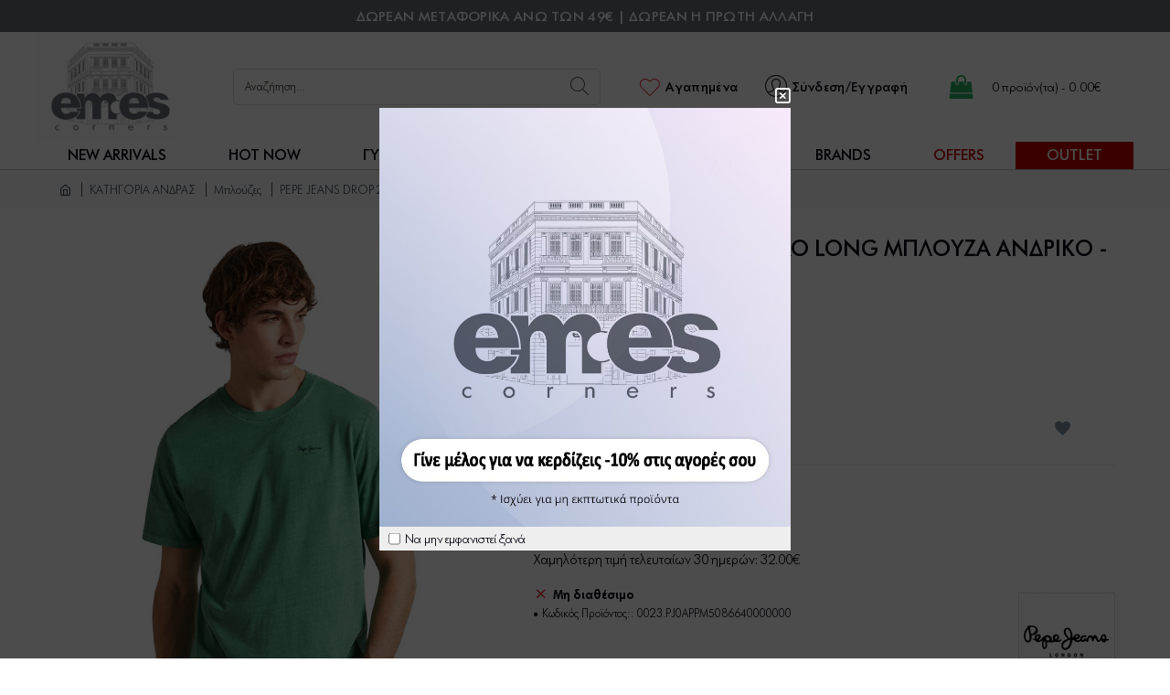

--- FILE ---
content_type: text/html; charset=utf-8
request_url: https://www.emescorners.gr/21164-pepe-drop-2-jacko-long-mployza-andriko
body_size: 126485
content:
<!DOCTYPE html>
<html dir="ltr" lang="el" class="desktop mac chrome chrome131 webkit oc30 is-guest route-product-product product-21164 store-0 skin-2 desktop-header-active mobile-sticky no-currency layout-2" data-jb="b61f0b8d" data-jv="3.1.7" data-ov="3.0.2.0">
<head typeof="og:website">

                    <!-- Google Marketing Tools Opencart - https://devmanextensions.com -->
                                            <!-- Google Marketing Tools Opencart - https://devmanextensions.com -->
                
<meta charset="UTF-8" />
<meta name="viewport" content="width=device-width, initial-scale=1.0">
<meta http-equiv="X-UA-Compatible" content="IE=edge">
<title>PEPE JEANS DROP 2 JACKO LONG ΜΠΛΟΥΖΑ ΑΝΔΡΙΚΟ - PJ0APPM5086640000000</title>
<base href="https://www.emescorners.gr/" />
<link rel="preload" href="catalog/view/theme/journal3/icons/fonts/icomoon.ttf?vwtf42" as="font" crossorigin>
<link rel="preconnect" href="https://fonts.googleapis.com/" crossorigin>
<link rel="preconnect" href="https://fonts.gstatic.com/" crossorigin>
<meta name="description" content="PEPE JEANS DROP 2 JACKO LONG ΜΠΛΟΥΖΑ ΑΝΔΡΙΚΟ" />
<meta property="fb:app_id" content=""/>
<meta property="og:type" content="product"/>
<meta property="og:title" content="PEPE JEANS DROP 2 JACKO LONG ΜΠΛΟΥΖΑ ΑΝΔΡΙΚΟ - PJ0APPM5086640000000"/>
<meta property="og:url" content="https://www.emescorners.gr/21164-pepe-drop-2-jacko-long-mployza-andriko"/>
<meta property="og:image" content="https://www.emescorners.gr/image/cache/catalog/products/8445866468014-600x315w.jpg"/>
<meta property="og:image:width" content="600"/>
<meta property="og:image:height" content="315"/>
<meta property="og:description" content="100% COTTON"/>
<meta name="twitter:card" content="summary"/>
<meta name="twitter:site" content="@"/>
<meta name="twitter:title" content="PEPE JEANS DROP 2 JACKO LONG ΜΠΛΟΥΖΑ ΑΝΔΡΙΚΟ - PJ0APPM5086640000000"/>
<meta name="twitter:image" content="https://www.emescorners.gr/image/cache/catalog/products/8445866468014-200x200w.jpg"/>
<meta name="twitter:image:width" content="200"/>
<meta name="twitter:image:height" content="200"/>
<meta name="twitter:description" content="100% COTTON"/>
<script>window['Journal'] = {"isPopup":false,"isPhone":false,"isTablet":false,"isDesktop":true,"filterScrollTop":false,"filterUrlValuesSeparator":",","countdownDay":"Day","countdownHour":"Hour","countdownMin":"Min","countdownSec":"Sec","globalPageColumnLeftTabletStatus":false,"globalPageColumnRightTabletStatus":false,"globalCarouselSpeed":"1500","globalCarouselAutoPlay":false,"globalCarouselPauseOnHover":false,"globalCarouselDelay":"30000","globalCarouselLoop":true,"scrollTop":false,"scrollToTop":false,"notificationHideAfter":"5000","quickviewPageStyleCloudZoomStatus":true,"quickviewPageStyleAdditionalImagesCarousel":false,"quickviewPageStyleAdditionalImagesCarouselStyleSpeed":"10000","quickviewPageStyleAdditionalImagesCarouselStyleAutoPlay":true,"quickviewPageStyleAdditionalImagesCarouselStylePauseOnHover":false,"quickviewPageStyleAdditionalImagesCarouselStyleDelay":"-1000","quickviewPageStyleAdditionalImagesCarouselStyleLoop":true,"quickviewPageStyleAdditionalImagesHeightAdjustment":"5","quickviewPageStyleProductStockUpdate":false,"quickviewPageStylePriceUpdate":false,"quickviewPageStyleOptionsSelect":"none","quickviewText":"Quickview","mobileHeaderOn":"tablet","subcategoriesCarouselStyleSpeed":"10000","subcategoriesCarouselStyleAutoPlay":true,"subcategoriesCarouselStylePauseOnHover":false,"subcategoriesCarouselStyleDelay":"-1000","subcategoriesCarouselStyleLoop":true,"productPageStyleImageCarouselStyleSpeed":"1500","productPageStyleImageCarouselStyleAutoPlay":false,"productPageStyleImageCarouselStylePauseOnHover":false,"productPageStyleImageCarouselStyleDelay":"10000","productPageStyleImageCarouselStyleLoop":true,"productPageStyleCloudZoomStatus":false,"productPageStyleCloudZoomPosition":"inner","productPageStyleAdditionalImagesCarousel":true,"productPageStyleAdditionalImagesCarouselStyleSpeed":"1500","productPageStyleAdditionalImagesCarouselStyleAutoPlay":false,"productPageStyleAdditionalImagesCarouselStylePauseOnHover":false,"productPageStyleAdditionalImagesCarouselStyleDelay":"10000","productPageStyleAdditionalImagesCarouselStyleLoop":true,"productPageStyleAdditionalImagesHeightAdjustment":"5","productPageStyleProductStockUpdate":false,"productPageStylePriceUpdate":false,"productPageStyleOptionsSelect":"none","infiniteScrollStatus":false,"infiniteScrollOffset":"3","infiniteScrollLoadPrev":"Load Previous Products","infiniteScrollLoadNext":"Load Next Products","infiniteScrollLoading":"Loading...","infiniteScrollNoneLeft":"You have reached the end of the list.","checkoutUrl":"https:\/\/www.emescorners.gr\/index.php?route=checkout\/checkout","headerHeight":"120","headerCompactHeight":"60","mobileMenuOn":"","searchStyleSearchAutoSuggestStatus":true,"searchStyleSearchAutoSuggestDescription":true,"searchStyleSearchAutoSuggestSubCategories":true,"headerMiniSearchDisplay":"default","stickyStatus":true,"stickyFullHomePadding":false,"stickyFullwidth":true,"stickyAt":"","stickyHeight":"35","headerTopBarHeight":"35","topBarStatus":true,"headerType":"classic","headerMobileHeight":"65","headerMobileStickyStatus":true,"headerMobileTopBarVisibility":true,"headerMobileTopBarHeight":"10","popup":[{"m":415,"c":"370cb3f7"}],"columnsCount":0};</script>
<script>// forEach polyfill
if (window.NodeList && !NodeList.prototype.forEach) {
	NodeList.prototype.forEach = Array.prototype.forEach;
}

(function () {
	if (Journal['isPhone']) {
		return;
	}

	var wrappers = ['search', 'cart', 'cart-content', 'logo', 'language', 'currency'];
	var documentClassList = document.documentElement.classList;

	function extractClassList() {
		return ['desktop', 'tablet', 'phone', 'desktop-header-active', 'mobile-header-active', 'mobile-menu-active'].filter(function (cls) {
			return documentClassList.contains(cls);
		});
	}

	function mqr(mqls, listener) {
		Object.keys(mqls).forEach(function (k) {
			mqls[k].addListener(listener);
		});

		listener();
	}

	function mobileMenu() {
		console.warn('mobile menu!');

		var element = document.querySelector('#main-menu');
		var wrapper = document.querySelector('.mobile-main-menu-wrapper');

		if (element && wrapper) {
			wrapper.appendChild(element);
		}

		var main_menu = document.querySelector('.main-menu');

		if (main_menu) {
			main_menu.classList.add('accordion-menu');
		}

		document.querySelectorAll('.main-menu .dropdown-toggle').forEach(function (element) {
			element.classList.remove('dropdown-toggle');
			element.classList.add('collapse-toggle');
			element.removeAttribute('data-toggle');
		});

		document.querySelectorAll('.main-menu .dropdown-menu').forEach(function (element) {
			element.classList.remove('dropdown-menu');
			element.classList.remove('j-dropdown');
			element.classList.add('collapse');
		});
	}

	function desktopMenu() {
		console.warn('desktop menu!');

		var element = document.querySelector('#main-menu');
		var wrapper = document.querySelector('.desktop-main-menu-wrapper');

		if (element && wrapper) {
			wrapper.insertBefore(element, document.querySelector('#main-menu-2'));
		}

		var main_menu = document.querySelector('.main-menu');

		if (main_menu) {
			main_menu.classList.remove('accordion-menu');
		}

		document.querySelectorAll('.main-menu .collapse-toggle').forEach(function (element) {
			element.classList.add('dropdown-toggle');
			element.classList.remove('collapse-toggle');
			element.setAttribute('data-toggle', 'dropdown');
		});

		document.querySelectorAll('.main-menu .collapse').forEach(function (element) {
			element.classList.add('dropdown-menu');
			element.classList.add('j-dropdown');
			element.classList.remove('collapse');
		});

		document.body.classList.remove('mobile-wrapper-open');
	}

	function mobileHeader() {
		console.warn('mobile header!');

		Object.keys(wrappers).forEach(function (k) {
			var element = document.querySelector('#' + wrappers[k]);
			var wrapper = document.querySelector('.mobile-' + wrappers[k] + '-wrapper');

			if (element && wrapper) {
				wrapper.appendChild(element);
			}

			if (wrappers[k] === 'cart-content') {
				if (element) {
					element.classList.remove('j-dropdown');
					element.classList.remove('dropdown-menu');
				}
			}
		});

		var search = document.querySelector('#search');
		var cart = document.querySelector('#cart');

		if (search && (Journal['searchStyle'] === 'full')) {
			search.classList.remove('full-search');
			search.classList.add('mini-search');
		}

		if (cart && (Journal['cartStyle'] === 'full')) {
			cart.classList.remove('full-cart');
			cart.classList.add('mini-cart')
		}
	}

	function desktopHeader() {
		console.warn('desktop header!');

		Object.keys(wrappers).forEach(function (k) {
			var element = document.querySelector('#' + wrappers[k]);
			var wrapper = document.querySelector('.desktop-' + wrappers[k] + '-wrapper');

			if (wrappers[k] === 'cart-content') {
				if (element) {
					element.classList.add('j-dropdown');
					element.classList.add('dropdown-menu');
					document.querySelector('#cart').appendChild(element);
				}
			} else {
				if (element && wrapper) {
					wrapper.appendChild(element);
				}
			}
		});

		var search = document.querySelector('#search');
		var cart = document.querySelector('#cart');

		if (search && (Journal['searchStyle'] === 'full')) {
			search.classList.remove('mini-search');
			search.classList.add('full-search');
		}

		if (cart && (Journal['cartStyle'] === 'full')) {
			cart.classList.remove('mini-cart');
			cart.classList.add('full-cart');
		}

		documentClassList.remove('mobile-cart-content-container-open');
		documentClassList.remove('mobile-main-menu-container-open');
		documentClassList.remove('mobile-overlay');
	}

	function moveElements(classList) {
		if (classList.includes('mobile-header-active')) {
			mobileHeader();
			mobileMenu();
		} else if (classList.includes('mobile-menu-active')) {
			desktopHeader();
			mobileMenu();
		} else {
			desktopHeader();
			desktopMenu();
		}
	}

	var mqls = {
		phone: window.matchMedia('(max-width: 768px)'),
		tablet: window.matchMedia('(max-width: 1024px)'),
		menu: window.matchMedia('(max-width: ' + Journal['mobileMenuOn'] + 'px)')
	};

	mqr(mqls, function () {
		var oldClassList = extractClassList();

		if (Journal['isDesktop']) {
			if (mqls.phone.matches) {
				documentClassList.remove('desktop');
				documentClassList.remove('tablet');
				documentClassList.add('mobile');
				documentClassList.add('phone');
			} else if (mqls.tablet.matches) {
				documentClassList.remove('desktop');
				documentClassList.remove('phone');
				documentClassList.add('mobile');
				documentClassList.add('tablet');
			} else {
				documentClassList.remove('mobile');
				documentClassList.remove('phone');
				documentClassList.remove('tablet');
				documentClassList.add('desktop');
			}

			if (documentClassList.contains('phone') || (documentClassList.contains('tablet') && Journal['mobileHeaderOn'] === 'tablet')) {
				documentClassList.remove('desktop-header-active');
				documentClassList.add('mobile-header-active');
			} else {
				documentClassList.remove('mobile-header-active');
				documentClassList.add('desktop-header-active');
			}
		}

		if (documentClassList.contains('desktop-header-active') && mqls.menu.matches) {
			documentClassList.add('mobile-menu-active');
		} else {
			documentClassList.remove('mobile-menu-active');
		}

		var newClassList = extractClassList();

		if (oldClassList.join(' ') !== newClassList.join(' ')) {
			if (documentClassList.contains('safari') && !documentClassList.contains('ipad') && navigator.maxTouchPoints && navigator.maxTouchPoints > 2) {
				window.fetch('index.php?route=journal3/journal3/device_detect', {
					method: 'POST',
					body: 'device=ipad',
					headers: {
						'Content-Type': 'application/x-www-form-urlencoded'
					}
				}).then(function (data) {
					return data.json();
				}).then(function (data) {
					if (data.response.reload) {
						window.location.reload();
					}
				});
			}

			if (document.readyState === 'loading') {
				document.addEventListener('DOMContentLoaded', function () {
					moveElements(newClassList);
				});
			} else {
				moveElements(newClassList);
			}
		}
	});

})();

(function () {
	var cookies = {};
	var style = document.createElement('style');
	var documentClassList = document.documentElement.classList;

	document.head.appendChild(style);

	document.cookie.split('; ').forEach(function (c) {
		var cc = c.split('=');
		cookies[cc[0]] = cc[1];
	});

	if (Journal['popup']) {
		for (var i in Journal['popup']) {
			if (!cookies['p-' + Journal['popup'][i]['c']]) {
				documentClassList.add('popup-open');
				documentClassList.add('popup-center');
				break;
			}
		}
	}

	if (Journal['notification']) {
		for (var i in Journal['notification']) {
			if (cookies['n-' + Journal['notification'][i]['c']]) {
				style.sheet.insertRule('.module-notification-' + Journal['notification'][i]['m'] + '{ display:none }');
			}
		}
	}

	if (Journal['headerNotice']) {
		for (var i in Journal['headerNotice']) {
			if (cookies['hn-' + Journal['headerNotice'][i]['c']]) {
				style.sheet.insertRule('.module-header_notice-' + Journal['headerNotice'][i]['m'] + '{ display:none }');
			}
		}
	}

	if (Journal['layoutNotice']) {
		for (var i in Journal['layoutNotice']) {
			if (cookies['ln-' + Journal['layoutNotice'][i]['c']]) {
				style.sheet.insertRule('.module-layout_notice-' + Journal['layoutNotice'][i]['m'] + '{ display:none }');
			}
		}
	}
})();
</script>
<link href="https://fonts.googleapis.com/css?family=Open+Sans:700,400%7CManrope:400%7CNunito+Sans:700,400&amp;subset=latin-ext,greek,greek-ext" type="text/css" rel="stylesheet"/>
<style>html{font-family:sans-serif;-webkit-text-size-adjust:100%;-ms-text-size-adjust:100%}body{margin:0}article,aside,details,figcaption,figure,footer,header,hgroup,main,menu,nav,section,summary{display:block}audio,canvas,progress,video{display:inline-block;vertical-align:baseline}audio:not([controls]){display:none;height:0}[hidden],template{display:none}a{background-color:transparent}a:active,a:hover{outline:0}abbr[title]{border-bottom:1px dotted}b,strong{font-weight:700}dfn{font-style:italic}h1{margin:.67em 0;font-size:2em}mark{color:#000;background:#ff0}small{font-size:80%}sub,sup{position:relative;font-size:75%;line-height:0;vertical-align:baseline}sup{top:-.5em}sub{bottom:-.25em}img{border:0}svg:not(:root){overflow:hidden}figure{margin:1em
40px}hr{height:0;-webkit-box-sizing:content-box;-moz-box-sizing:content-box;box-sizing:content-box}pre{overflow:auto}code,kbd,pre,samp{font-family:monospace,monospace;font-size:1em}button,input,optgroup,select,textarea{margin:0;font:inherit;color:inherit}button{overflow:visible}button,select{text-transform:none}button,html input[type=button],input[type=reset],input[type=submit]{-webkit-appearance:button;cursor:pointer}button[disabled],html input[disabled]{cursor:default}button::-moz-focus-inner,input::-moz-focus-inner{padding:0;border:0}input{line-height:normal}input[type=checkbox],input[type=radio]{-webkit-box-sizing:border-box;-moz-box-sizing:border-box;box-sizing:border-box;padding:0}input[type=number]::-webkit-inner-spin-button,input[type=number]::-webkit-outer-spin-button{height:auto}input[type=search]{-webkit-box-sizing:content-box;-moz-box-sizing:content-box;box-sizing:content-box;-webkit-appearance:textfield}input[type=search]::-webkit-search-cancel-button,input[type=search]::-webkit-search-decoration{-webkit-appearance:none}fieldset{padding:.35em .625em .75em;margin:0
2px;border:1px
solid silver}legend{padding:0;border:0}textarea{overflow:auto}optgroup{font-weight:700}table{border-spacing:0;border-collapse:collapse}td,th{padding:0}@media
print{*,:after,:before{color:#000!important;text-shadow:none!important;background:0 0!important;-webkit-box-shadow:none!important;box-shadow:none!important}a,a:visited{text-decoration:underline}a[href]:after{content:" (" attr(href) ")"}abbr[title]:after{content:" (" attr(title) ")"}a[href^="javascript:"]:after,a[href^="#"]:after{content:""}blockquote,pre{border:1px
solid #999;page-break-inside:avoid}thead{display:table-header-group}img,tr{page-break-inside:avoid}img{max-width:100%!important}h2,h3,p{orphans:3;widows:3}h2,h3{page-break-after:avoid}.navbar{display:none}.btn>.caret,.dropup>.btn>.caret{border-top-color:#000!important}.label{border:1px
solid #000}.table{border-collapse:collapse!important}.table td,.table
th{background-color:#fff!important}.table-bordered td,.table-bordered
th{border:1px
solid #ddd!important}}@font-face{font-family:'Glyphicons Halflings';src:url(/catalog/view/javascript/bootstrap/fonts/glyphicons-halflings-regular.eot);src:url(/catalog/view/javascript/bootstrap/fonts/glyphicons-halflings-regular.eot?#iefix) format('embedded-opentype'),url(/catalog/view/javascript/bootstrap/fonts/glyphicons-halflings-regular.woff2) format('woff2'),url(/catalog/view/javascript/bootstrap/fonts/glyphicons-halflings-regular.woff) format('woff'),url(/catalog/view/javascript/bootstrap/fonts/glyphicons-halflings-regular.ttf) format('truetype'),url(/catalog/view/javascript/bootstrap/fonts/glyphicons-halflings-regular.svg#glyphicons_halflingsregular) format('svg')}.glyphicon{position:relative;top:1px;display:inline-block;font-family:'Glyphicons Halflings';font-style:normal;font-weight:400;line-height:1;-webkit-font-smoothing:antialiased;-moz-osx-font-smoothing:grayscale}.glyphicon-asterisk:before{content:"\2a"}.glyphicon-plus:before{content:"\2b"}.glyphicon-eur:before,.glyphicon-euro:before{content:"\20ac"}.glyphicon-minus:before{content:"\2212"}.glyphicon-cloud:before{content:"\2601"}.glyphicon-envelope:before{content:"\2709"}.glyphicon-pencil:before{content:"\270f"}.glyphicon-glass:before{content:"\e001"}.glyphicon-music:before{content:"\e002"}.glyphicon-search:before{content:"\e003"}.glyphicon-heart:before{content:"\e005"}.glyphicon-star:before{content:"\e006"}.glyphicon-star-empty:before{content:"\e007"}.glyphicon-user:before{content:"\e008"}.glyphicon-film:before{content:"\e009"}.glyphicon-th-large:before{content:"\e010"}.glyphicon-th:before{content:"\e011"}.glyphicon-th-list:before{content:"\e012"}.glyphicon-ok:before{content:"\e013"}.glyphicon-remove:before{content:"\e014"}.glyphicon-zoom-in:before{content:"\e015"}.glyphicon-zoom-out:before{content:"\e016"}.glyphicon-off:before{content:"\e017"}.glyphicon-signal:before{content:"\e018"}.glyphicon-cog:before{content:"\e019"}.glyphicon-trash:before{content:"\e020"}.glyphicon-home:before{content:"\e021"}.glyphicon-file:before{content:"\e022"}.glyphicon-time:before{content:"\e023"}.glyphicon-road:before{content:"\e024"}.glyphicon-download-alt:before{content:"\e025"}.glyphicon-download:before{content:"\e026"}.glyphicon-upload:before{content:"\e027"}.glyphicon-inbox:before{content:"\e028"}.glyphicon-play-circle:before{content:"\e029"}.glyphicon-repeat:before{content:"\e030"}.glyphicon-refresh:before{content:"\e031"}.glyphicon-list-alt:before{content:"\e032"}.glyphicon-lock:before{content:"\e033"}.glyphicon-flag:before{content:"\e034"}.glyphicon-headphones:before{content:"\e035"}.glyphicon-volume-off:before{content:"\e036"}.glyphicon-volume-down:before{content:"\e037"}.glyphicon-volume-up:before{content:"\e038"}.glyphicon-qrcode:before{content:"\e039"}.glyphicon-barcode:before{content:"\e040"}.glyphicon-tag:before{content:"\e041"}.glyphicon-tags:before{content:"\e042"}.glyphicon-book:before{content:"\e043"}.glyphicon-bookmark:before{content:"\e044"}.glyphicon-print:before{content:"\e045"}.glyphicon-camera:before{content:"\e046"}.glyphicon-font:before{content:"\e047"}.glyphicon-bold:before{content:"\e048"}.glyphicon-italic:before{content:"\e049"}.glyphicon-text-height:before{content:"\e050"}.glyphicon-text-width:before{content:"\e051"}.glyphicon-align-left:before{content:"\e052"}.glyphicon-align-center:before{content:"\e053"}.glyphicon-align-right:before{content:"\e054"}.glyphicon-align-justify:before{content:"\e055"}.glyphicon-list:before{content:"\e056"}.glyphicon-indent-left:before{content:"\e057"}.glyphicon-indent-right:before{content:"\e058"}.glyphicon-facetime-video:before{content:"\e059"}.glyphicon-picture:before{content:"\e060"}.glyphicon-map-marker:before{content:"\e062"}.glyphicon-adjust:before{content:"\e063"}.glyphicon-tint:before{content:"\e064"}.glyphicon-edit:before{content:"\e065"}.glyphicon-share:before{content:"\e066"}.glyphicon-check:before{content:"\e067"}.glyphicon-move:before{content:"\e068"}.glyphicon-step-backward:before{content:"\e069"}.glyphicon-fast-backward:before{content:"\e070"}.glyphicon-backward:before{content:"\e071"}.glyphicon-play:before{content:"\e072"}.glyphicon-pause:before{content:"\e073"}.glyphicon-stop:before{content:"\e074"}.glyphicon-forward:before{content:"\e075"}.glyphicon-fast-forward:before{content:"\e076"}.glyphicon-step-forward:before{content:"\e077"}.glyphicon-eject:before{content:"\e078"}.glyphicon-chevron-left:before{content:"\e079"}.glyphicon-chevron-right:before{content:"\e080"}.glyphicon-plus-sign:before{content:"\e081"}.glyphicon-minus-sign:before{content:"\e082"}.glyphicon-remove-sign:before{content:"\e083"}.glyphicon-ok-sign:before{content:"\e084"}.glyphicon-question-sign:before{content:"\e085"}.glyphicon-info-sign:before{content:"\e086"}.glyphicon-screenshot:before{content:"\e087"}.glyphicon-remove-circle:before{content:"\e088"}.glyphicon-ok-circle:before{content:"\e089"}.glyphicon-ban-circle:before{content:"\e090"}.glyphicon-arrow-left:before{content:"\e091"}.glyphicon-arrow-right:before{content:"\e092"}.glyphicon-arrow-up:before{content:"\e093"}.glyphicon-arrow-down:before{content:"\e094"}.glyphicon-share-alt:before{content:"\e095"}.glyphicon-resize-full:before{content:"\e096"}.glyphicon-resize-small:before{content:"\e097"}.glyphicon-exclamation-sign:before{content:"\e101"}.glyphicon-gift:before{content:"\e102"}.glyphicon-leaf:before{content:"\e103"}.glyphicon-fire:before{content:"\e104"}.glyphicon-eye-open:before{content:"\e105"}.glyphicon-eye-close:before{content:"\e106"}.glyphicon-warning-sign:before{content:"\e107"}.glyphicon-plane:before{content:"\e108"}.glyphicon-calendar:before{content:"\e109"}.glyphicon-random:before{content:"\e110"}.glyphicon-comment:before{content:"\e111"}.glyphicon-magnet:before{content:"\e112"}.glyphicon-chevron-up:before{content:"\e113"}.glyphicon-chevron-down:before{content:"\e114"}.glyphicon-retweet:before{content:"\e115"}.glyphicon-shopping-cart:before{content:"\e116"}.glyphicon-folder-close:before{content:"\e117"}.glyphicon-folder-open:before{content:"\e118"}.glyphicon-resize-vertical:before{content:"\e119"}.glyphicon-resize-horizontal:before{content:"\e120"}.glyphicon-hdd:before{content:"\e121"}.glyphicon-bullhorn:before{content:"\e122"}.glyphicon-bell:before{content:"\e123"}.glyphicon-certificate:before{content:"\e124"}.glyphicon-thumbs-up:before{content:"\e125"}.glyphicon-thumbs-down:before{content:"\e126"}.glyphicon-hand-right:before{content:"\e127"}.glyphicon-hand-left:before{content:"\e128"}.glyphicon-hand-up:before{content:"\e129"}.glyphicon-hand-down:before{content:"\e130"}.glyphicon-circle-arrow-right:before{content:"\e131"}.glyphicon-circle-arrow-left:before{content:"\e132"}.glyphicon-circle-arrow-up:before{content:"\e133"}.glyphicon-circle-arrow-down:before{content:"\e134"}.glyphicon-globe:before{content:"\e135"}.glyphicon-wrench:before{content:"\e136"}.glyphicon-tasks:before{content:"\e137"}.glyphicon-filter:before{content:"\e138"}.glyphicon-briefcase:before{content:"\e139"}.glyphicon-fullscreen:before{content:"\e140"}.glyphicon-dashboard:before{content:"\e141"}.glyphicon-paperclip:before{content:"\e142"}.glyphicon-heart-empty:before{content:"\e143"}.glyphicon-link:before{content:"\e144"}.glyphicon-phone:before{content:"\e145"}.glyphicon-pushpin:before{content:"\e146"}.glyphicon-usd:before{content:"\e148"}.glyphicon-gbp:before{content:"\e149"}.glyphicon-sort:before{content:"\e150"}.glyphicon-sort-by-alphabet:before{content:"\e151"}.glyphicon-sort-by-alphabet-alt:before{content:"\e152"}.glyphicon-sort-by-order:before{content:"\e153"}.glyphicon-sort-by-order-alt:before{content:"\e154"}.glyphicon-sort-by-attributes:before{content:"\e155"}.glyphicon-sort-by-attributes-alt:before{content:"\e156"}.glyphicon-unchecked:before{content:"\e157"}.glyphicon-expand:before{content:"\e158"}.glyphicon-collapse-down:before{content:"\e159"}.glyphicon-collapse-up:before{content:"\e160"}.glyphicon-log-in:before{content:"\e161"}.glyphicon-flash:before{content:"\e162"}.glyphicon-log-out:before{content:"\e163"}.glyphicon-new-window:before{content:"\e164"}.glyphicon-record:before{content:"\e165"}.glyphicon-save:before{content:"\e166"}.glyphicon-open:before{content:"\e167"}.glyphicon-saved:before{content:"\e168"}.glyphicon-import:before{content:"\e169"}.glyphicon-export:before{content:"\e170"}.glyphicon-send:before{content:"\e171"}.glyphicon-floppy-disk:before{content:"\e172"}.glyphicon-floppy-saved:before{content:"\e173"}.glyphicon-floppy-remove:before{content:"\e174"}.glyphicon-floppy-save:before{content:"\e175"}.glyphicon-floppy-open:before{content:"\e176"}.glyphicon-credit-card:before{content:"\e177"}.glyphicon-transfer:before{content:"\e178"}.glyphicon-cutlery:before{content:"\e179"}.glyphicon-header:before{content:"\e180"}.glyphicon-compressed:before{content:"\e181"}.glyphicon-earphone:before{content:"\e182"}.glyphicon-phone-alt:before{content:"\e183"}.glyphicon-tower:before{content:"\e184"}.glyphicon-stats:before{content:"\e185"}.glyphicon-sd-video:before{content:"\e186"}.glyphicon-hd-video:before{content:"\e187"}.glyphicon-subtitles:before{content:"\e188"}.glyphicon-sound-stereo:before{content:"\e189"}.glyphicon-sound-dolby:before{content:"\e190"}.glyphicon-sound-5-1:before{content:"\e191"}.glyphicon-sound-6-1:before{content:"\e192"}.glyphicon-sound-7-1:before{content:"\e193"}.glyphicon-copyright-mark:before{content:"\e194"}.glyphicon-registration-mark:before{content:"\e195"}.glyphicon-cloud-download:before{content:"\e197"}.glyphicon-cloud-upload:before{content:"\e198"}.glyphicon-tree-conifer:before{content:"\e199"}.glyphicon-tree-deciduous:before{content:"\e200"}.glyphicon-cd:before{content:"\e201"}.glyphicon-save-file:before{content:"\e202"}.glyphicon-open-file:before{content:"\e203"}.glyphicon-level-up:before{content:"\e204"}.glyphicon-copy:before{content:"\e205"}.glyphicon-paste:before{content:"\e206"}.glyphicon-alert:before{content:"\e209"}.glyphicon-equalizer:before{content:"\e210"}.glyphicon-king:before{content:"\e211"}.glyphicon-queen:before{content:"\e212"}.glyphicon-pawn:before{content:"\e213"}.glyphicon-bishop:before{content:"\e214"}.glyphicon-knight:before{content:"\e215"}.glyphicon-baby-formula:before{content:"\e216"}.glyphicon-tent:before{content:"\26fa"}.glyphicon-blackboard:before{content:"\e218"}.glyphicon-bed:before{content:"\e219"}.glyphicon-apple:before{content:"\f8ff"}.glyphicon-erase:before{content:"\e221"}.glyphicon-hourglass:before{content:"\231b"}.glyphicon-lamp:before{content:"\e223"}.glyphicon-duplicate:before{content:"\e224"}.glyphicon-piggy-bank:before{content:"\e225"}.glyphicon-scissors:before{content:"\e226"}.glyphicon-bitcoin:before{content:"\e227"}.glyphicon-btc:before{content:"\e227"}.glyphicon-xbt:before{content:"\e227"}.glyphicon-yen:before{content:"\00a5"}.glyphicon-jpy:before{content:"\00a5"}.glyphicon-ruble:before{content:"\20bd"}.glyphicon-rub:before{content:"\20bd"}.glyphicon-scale:before{content:"\e230"}.glyphicon-ice-lolly:before{content:"\e231"}.glyphicon-ice-lolly-tasted:before{content:"\e232"}.glyphicon-education:before{content:"\e233"}.glyphicon-option-horizontal:before{content:"\e234"}.glyphicon-option-vertical:before{content:"\e235"}.glyphicon-menu-hamburger:before{content:"\e236"}.glyphicon-modal-window:before{content:"\e237"}.glyphicon-oil:before{content:"\e238"}.glyphicon-grain:before{content:"\e239"}.glyphicon-sunglasses:before{content:"\e240"}.glyphicon-text-size:before{content:"\e241"}.glyphicon-text-color:before{content:"\e242"}.glyphicon-text-background:before{content:"\e243"}.glyphicon-object-align-top:before{content:"\e244"}.glyphicon-object-align-bottom:before{content:"\e245"}.glyphicon-object-align-horizontal:before{content:"\e246"}.glyphicon-object-align-left:before{content:"\e247"}.glyphicon-object-align-vertical:before{content:"\e248"}.glyphicon-object-align-right:before{content:"\e249"}.glyphicon-triangle-right:before{content:"\e250"}.glyphicon-triangle-left:before{content:"\e251"}.glyphicon-triangle-bottom:before{content:"\e252"}.glyphicon-triangle-top:before{content:"\e253"}.glyphicon-console:before{content:"\e254"}.glyphicon-superscript:before{content:"\e255"}.glyphicon-subscript:before{content:"\e256"}.glyphicon-menu-left:before{content:"\e257"}.glyphicon-menu-right:before{content:"\e258"}.glyphicon-menu-down:before{content:"\e259"}.glyphicon-menu-up:before{content:"\e260"}*{-webkit-box-sizing:border-box;-moz-box-sizing:border-box;box-sizing:border-box}:after,:before{-webkit-box-sizing:border-box;-moz-box-sizing:border-box;box-sizing:border-box}html{font-size:10px;-webkit-tap-highlight-color:rgba(0,0,0,0)}body{font-family:"Helvetica Neue",Helvetica,Arial,sans-serif;font-size:14px;line-height:1.42857143;color:#333;background-color:#fff}button,input,select,textarea{font-family:inherit;font-size:inherit;line-height:inherit}a{color:#337ab7;text-decoration:none}a:focus,a:hover{color:#23527c;text-decoration:underline}a:focus{outline:thin dotted;outline:5px
auto -webkit-focus-ring-color;outline-offset:-2px}figure{margin:0}img{vertical-align:middle}.carousel-inner>.item>a>img,.carousel-inner>.item>img,.img-responsive,.thumbnail a>img,.thumbnail>img{display:block;max-width:100%;height:auto}.img-rounded{border-radius:6px}.img-thumbnail{display:inline-block;max-width:100%;height:auto;padding:4px;line-height:1.42857143;background-color:#fff;border:1px
solid #ddd;border-radius:4px;-webkit-transition:all .2s ease-in-out;-o-transition:all .2s ease-in-out;transition:all .2s ease-in-out}.img-circle{border-radius:50%}hr{margin-top:20px;margin-bottom:20px;border:0;border-top:1px solid #eee}.sr-only{position:absolute;width:1px;height:1px;padding:0;margin:-1px;overflow:hidden;clip:rect(0,0,0,0);border:0}.sr-only-focusable:active,.sr-only-focusable:focus{position:static;width:auto;height:auto;margin:0;overflow:visible;clip:auto}[role=button]{cursor:pointer}.h1,.h2,.h3,.h4,.h5,.h6,h1,h2,h3,h4,h5,h6{font-family:inherit;font-weight:500;line-height:1.1;color:inherit}.h1 .small,.h1 small,.h2 .small,.h2 small,.h3 .small,.h3 small,.h4 .small,.h4 small,.h5 .small,.h5 small,.h6 .small,.h6 small,h1 .small,h1 small,h2 .small,h2 small,h3 .small,h3 small,h4 .small,h4 small,h5 .small,h5 small,h6 .small,h6
small{font-weight:400;line-height:1;color:#777}.h1,.h2,.h3,h1,h2,h3{margin-top:20px;margin-bottom:10px}.h1 .small,.h1 small,.h2 .small,.h2 small,.h3 .small,.h3 small,h1 .small,h1 small,h2 .small,h2 small,h3 .small,h3
small{font-size:65%}.h4,.h5,.h6,h4,h5,h6{margin-top:10px;margin-bottom:10px}.h4 .small,.h4 small,.h5 .small,.h5 small,.h6 .small,.h6 small,h4 .small,h4 small,h5 .small,h5 small,h6 .small,h6
small{font-size:75%}.h1,h1{font-size:36px}.h2,h2{font-size:30px}.h3,h3{font-size:24px}.h4,h4{font-size:18px}.h5,h5{font-size:14px}.h6,h6{font-size:12px}p{margin:0
0 10px}.lead{margin-bottom:20px;font-size:16px;font-weight:300;line-height:1.4}@media (min-width:768px){.lead{font-size:21px}}.small,small{font-size:85%}.mark,mark{padding:.2em;background-color:#fcf8e3}.text-left{text-align:left}.text-right{text-align:right}.text-center{text-align:center}.text-justify{text-align:justify}.text-nowrap{white-space:nowrap}.text-lowercase{text-transform:lowercase}.text-uppercase{text-transform:uppercase}.text-capitalize{text-transform:capitalize}.text-muted{color:#777}.text-primary{color:#337ab7}a.text-primary:focus,a.text-primary:hover{color:#286090}.text-success{color:#3c763d}a.text-success:focus,a.text-success:hover{color:#2b542c}.text-info{color:#31708f}a.text-info:focus,a.text-info:hover{color:#245269}.text-warning{color:#8a6d3b}a.text-warning:focus,a.text-warning:hover{color:#66512c}.text-danger{color:#a94442}a.text-danger:focus,a.text-danger:hover{color:#843534}.bg-primary{color:#fff;background-color:#337ab7}a.bg-primary:focus,a.bg-primary:hover{background-color:#286090}.bg-success{background-color:#dff0d8}a.bg-success:focus,a.bg-success:hover{background-color:#c1e2b3}.bg-info{background-color:#d9edf7}a.bg-info:focus,a.bg-info:hover{background-color:#afd9ee}.bg-warning{background-color:#fcf8e3}a.bg-warning:focus,a.bg-warning:hover{background-color:#f7ecb5}.bg-danger{background-color:#f2dede}a.bg-danger:focus,a.bg-danger:hover{background-color:#e4b9b9}.page-header{padding-bottom:9px;margin:40px
0 20px;border-bottom:1px solid #eee}ol,ul{margin-top:0;margin-bottom:10px}ol ol,ol ul,ul ol,ul
ul{margin-bottom:0}.list-unstyled{padding-left:0;list-style:none}.list-inline{padding-left:0;margin-left:-5px;list-style:none}.list-inline>li{display:inline-block;padding-right:5px;padding-left:5px}dl{margin-top:0;margin-bottom:20px}dd,dt{line-height:1.42857143}dt{font-weight:700}dd{margin-left:0}@media (min-width:768px){.dl-horizontal
dt{float:left;width:160px;overflow:hidden;clear:left;text-align:right;text-overflow:ellipsis;white-space:nowrap}.dl-horizontal
dd{margin-left:180px}}abbr[data-original-title],abbr[title]{cursor:help;border-bottom:1px dotted #777}.initialism{font-size:90%;text-transform:uppercase}blockquote{padding:10px
20px;margin:0
0 20px;font-size:17.5px;border-left:5px solid #eee}blockquote ol:last-child,blockquote p:last-child,blockquote ul:last-child{margin-bottom:0}blockquote .small,blockquote footer,blockquote
small{display:block;font-size:80%;line-height:1.42857143;color:#777}blockquote .small:before,blockquote footer:before,blockquote small:before{content:'\2014 \00A0'}.blockquote-reverse,blockquote.pull-right{padding-right:15px;padding-left:0;text-align:right;border-right:5px solid #eee;border-left:0}.blockquote-reverse .small:before,.blockquote-reverse footer:before,.blockquote-reverse small:before,blockquote.pull-right .small:before,blockquote.pull-right footer:before,blockquote.pull-right small:before{content:''}.blockquote-reverse .small:after,.blockquote-reverse footer:after,.blockquote-reverse small:after,blockquote.pull-right .small:after,blockquote.pull-right footer:after,blockquote.pull-right small:after{content:'\00A0 \2014'}address{margin-bottom:20px;font-style:normal;line-height:1.42857143}code,kbd,pre,samp{font-family:Menlo,Monaco,Consolas,"Courier New",monospace}code{padding:2px
4px;font-size:90%;color:#c7254e;background-color:#f9f2f4;border-radius:4px}kbd{padding:2px
4px;font-size:90%;color:#fff;background-color:#333;border-radius:3px;-webkit-box-shadow:inset 0 -1px 0 rgba(0,0,0,.25);box-shadow:inset 0 -1px 0 rgba(0,0,0,.25)}kbd
kbd{padding:0;font-size:100%;font-weight:700;-webkit-box-shadow:none;box-shadow:none}pre{display:block;padding:9.5px;margin:0
0 10px;font-size:13px;line-height:1.42857143;color:#333;word-break:break-all;word-wrap:break-word;background-color:#f5f5f5;border:1px
solid #ccc;border-radius:4px}pre
code{padding:0;font-size:inherit;color:inherit;white-space:pre-wrap;background-color:transparent;border-radius:0}.pre-scrollable{max-height:340px;overflow-y:scroll}.container{padding-right:15px;padding-left:15px;margin-right:auto;margin-left:auto}@media (min-width:768px){.container{width:750px}}@media (min-width:992px){.container{width:970px}}@media (min-width:1200px){.container{width:1170px}}.container-fluid{padding-right:15px;padding-left:15px;margin-right:auto;margin-left:auto}.row{margin-right:-15px;margin-left:-15px}.col-lg-1,.col-lg-10,.col-lg-11,.col-lg-12,.col-lg-2,.col-lg-3,.col-lg-4,.col-lg-5,.col-lg-6,.col-lg-7,.col-lg-8,.col-lg-9,.col-md-1,.col-md-10,.col-md-11,.col-md-12,.col-md-2,.col-md-3,.col-md-4,.col-md-5,.col-md-6,.col-md-7,.col-md-8,.col-md-9,.col-sm-1,.col-sm-10,.col-sm-11,.col-sm-12,.col-sm-2,.col-sm-3,.col-sm-4,.col-sm-5,.col-sm-6,.col-sm-7,.col-sm-8,.col-sm-9,.col-xs-1,.col-xs-10,.col-xs-11,.col-xs-12,.col-xs-2,.col-xs-3,.col-xs-4,.col-xs-5,.col-xs-6,.col-xs-7,.col-xs-8,.col-xs-9{position:relative;min-height:1px;padding-right:15px;padding-left:15px}.col-xs-1,.col-xs-10,.col-xs-11,.col-xs-12,.col-xs-2,.col-xs-3,.col-xs-4,.col-xs-5,.col-xs-6,.col-xs-7,.col-xs-8,.col-xs-9{float:left}.col-xs-12{width:100%}.col-xs-11{width:91.66666667%}.col-xs-10{width:83.33333333%}.col-xs-9{width:75%}.col-xs-8{width:66.66666667%}.col-xs-7{width:58.33333333%}.col-xs-6{width:50%}.col-xs-5{width:41.66666667%}.col-xs-4{width:33.33333333%}.col-xs-3{width:25%}.col-xs-2{width:16.66666667%}.col-xs-1{width:8.33333333%}.col-xs-pull-12{right:100%}.col-xs-pull-11{right:91.66666667%}.col-xs-pull-10{right:83.33333333%}.col-xs-pull-9{right:75%}.col-xs-pull-8{right:66.66666667%}.col-xs-pull-7{right:58.33333333%}.col-xs-pull-6{right:50%}.col-xs-pull-5{right:41.66666667%}.col-xs-pull-4{right:33.33333333%}.col-xs-pull-3{right:25%}.col-xs-pull-2{right:16.66666667%}.col-xs-pull-1{right:8.33333333%}.col-xs-pull-0{right:auto}.col-xs-push-12{left:100%}.col-xs-push-11{left:91.66666667%}.col-xs-push-10{left:83.33333333%}.col-xs-push-9{left:75%}.col-xs-push-8{left:66.66666667%}.col-xs-push-7{left:58.33333333%}.col-xs-push-6{left:50%}.col-xs-push-5{left:41.66666667%}.col-xs-push-4{left:33.33333333%}.col-xs-push-3{left:25%}.col-xs-push-2{left:16.66666667%}.col-xs-push-1{left:8.33333333%}.col-xs-push-0{left:auto}.col-xs-offset-12{margin-left:100%}.col-xs-offset-11{margin-left:91.66666667%}.col-xs-offset-10{margin-left:83.33333333%}.col-xs-offset-9{margin-left:75%}.col-xs-offset-8{margin-left:66.66666667%}.col-xs-offset-7{margin-left:58.33333333%}.col-xs-offset-6{margin-left:50%}.col-xs-offset-5{margin-left:41.66666667%}.col-xs-offset-4{margin-left:33.33333333%}.col-xs-offset-3{margin-left:25%}.col-xs-offset-2{margin-left:16.66666667%}.col-xs-offset-1{margin-left:8.33333333%}.col-xs-offset-0{margin-left:0}@media (min-width:768px){.col-sm-1,.col-sm-10,.col-sm-11,.col-sm-12,.col-sm-2,.col-sm-3,.col-sm-4,.col-sm-5,.col-sm-6,.col-sm-7,.col-sm-8,.col-sm-9{float:left}.col-sm-12{width:100%}.col-sm-11{width:91.66666667%}.col-sm-10{width:83.33333333%}.col-sm-9{width:75%}.col-sm-8{width:66.66666667%}.col-sm-7{width:58.33333333%}.col-sm-6{width:50%}.col-sm-5{width:41.66666667%}.col-sm-4{width:33.33333333%}.col-sm-3{width:25%}.col-sm-2{width:16.66666667%}.col-sm-1{width:8.33333333%}.col-sm-pull-12{right:100%}.col-sm-pull-11{right:91.66666667%}.col-sm-pull-10{right:83.33333333%}.col-sm-pull-9{right:75%}.col-sm-pull-8{right:66.66666667%}.col-sm-pull-7{right:58.33333333%}.col-sm-pull-6{right:50%}.col-sm-pull-5{right:41.66666667%}.col-sm-pull-4{right:33.33333333%}.col-sm-pull-3{right:25%}.col-sm-pull-2{right:16.66666667%}.col-sm-pull-1{right:8.33333333%}.col-sm-pull-0{right:auto}.col-sm-push-12{left:100%}.col-sm-push-11{left:91.66666667%}.col-sm-push-10{left:83.33333333%}.col-sm-push-9{left:75%}.col-sm-push-8{left:66.66666667%}.col-sm-push-7{left:58.33333333%}.col-sm-push-6{left:50%}.col-sm-push-5{left:41.66666667%}.col-sm-push-4{left:33.33333333%}.col-sm-push-3{left:25%}.col-sm-push-2{left:16.66666667%}.col-sm-push-1{left:8.33333333%}.col-sm-push-0{left:auto}.col-sm-offset-12{margin-left:100%}.col-sm-offset-11{margin-left:91.66666667%}.col-sm-offset-10{margin-left:83.33333333%}.col-sm-offset-9{margin-left:75%}.col-sm-offset-8{margin-left:66.66666667%}.col-sm-offset-7{margin-left:58.33333333%}.col-sm-offset-6{margin-left:50%}.col-sm-offset-5{margin-left:41.66666667%}.col-sm-offset-4{margin-left:33.33333333%}.col-sm-offset-3{margin-left:25%}.col-sm-offset-2{margin-left:16.66666667%}.col-sm-offset-1{margin-left:8.33333333%}.col-sm-offset-0{margin-left:0}}@media (min-width:992px){.col-md-1,.col-md-10,.col-md-11,.col-md-12,.col-md-2,.col-md-3,.col-md-4,.col-md-5,.col-md-6,.col-md-7,.col-md-8,.col-md-9{float:left}.col-md-12{width:100%}.col-md-11{width:91.66666667%}.col-md-10{width:83.33333333%}.col-md-9{width:75%}.col-md-8{width:66.66666667%}.col-md-7{width:58.33333333%}.col-md-6{width:50%}.col-md-5{width:41.66666667%}.col-md-4{width:33.33333333%}.col-md-3{width:25%}.col-md-2{width:16.66666667%}.col-md-1{width:8.33333333%}.col-md-pull-12{right:100%}.col-md-pull-11{right:91.66666667%}.col-md-pull-10{right:83.33333333%}.col-md-pull-9{right:75%}.col-md-pull-8{right:66.66666667%}.col-md-pull-7{right:58.33333333%}.col-md-pull-6{right:50%}.col-md-pull-5{right:41.66666667%}.col-md-pull-4{right:33.33333333%}.col-md-pull-3{right:25%}.col-md-pull-2{right:16.66666667%}.col-md-pull-1{right:8.33333333%}.col-md-pull-0{right:auto}.col-md-push-12{left:100%}.col-md-push-11{left:91.66666667%}.col-md-push-10{left:83.33333333%}.col-md-push-9{left:75%}.col-md-push-8{left:66.66666667%}.col-md-push-7{left:58.33333333%}.col-md-push-6{left:50%}.col-md-push-5{left:41.66666667%}.col-md-push-4{left:33.33333333%}.col-md-push-3{left:25%}.col-md-push-2{left:16.66666667%}.col-md-push-1{left:8.33333333%}.col-md-push-0{left:auto}.col-md-offset-12{margin-left:100%}.col-md-offset-11{margin-left:91.66666667%}.col-md-offset-10{margin-left:83.33333333%}.col-md-offset-9{margin-left:75%}.col-md-offset-8{margin-left:66.66666667%}.col-md-offset-7{margin-left:58.33333333%}.col-md-offset-6{margin-left:50%}.col-md-offset-5{margin-left:41.66666667%}.col-md-offset-4{margin-left:33.33333333%}.col-md-offset-3{margin-left:25%}.col-md-offset-2{margin-left:16.66666667%}.col-md-offset-1{margin-left:8.33333333%}.col-md-offset-0{margin-left:0}}@media (min-width:1200px){.col-lg-1,.col-lg-10,.col-lg-11,.col-lg-12,.col-lg-2,.col-lg-3,.col-lg-4,.col-lg-5,.col-lg-6,.col-lg-7,.col-lg-8,.col-lg-9{float:left}.col-lg-12{width:100%}.col-lg-11{width:91.66666667%}.col-lg-10{width:83.33333333%}.col-lg-9{width:75%}.col-lg-8{width:66.66666667%}.col-lg-7{width:58.33333333%}.col-lg-6{width:50%}.col-lg-5{width:41.66666667%}.col-lg-4{width:33.33333333%}.col-lg-3{width:25%}.col-lg-2{width:16.66666667%}.col-lg-1{width:8.33333333%}.col-lg-pull-12{right:100%}.col-lg-pull-11{right:91.66666667%}.col-lg-pull-10{right:83.33333333%}.col-lg-pull-9{right:75%}.col-lg-pull-8{right:66.66666667%}.col-lg-pull-7{right:58.33333333%}.col-lg-pull-6{right:50%}.col-lg-pull-5{right:41.66666667%}.col-lg-pull-4{right:33.33333333%}.col-lg-pull-3{right:25%}.col-lg-pull-2{right:16.66666667%}.col-lg-pull-1{right:8.33333333%}.col-lg-pull-0{right:auto}.col-lg-push-12{left:100%}.col-lg-push-11{left:91.66666667%}.col-lg-push-10{left:83.33333333%}.col-lg-push-9{left:75%}.col-lg-push-8{left:66.66666667%}.col-lg-push-7{left:58.33333333%}.col-lg-push-6{left:50%}.col-lg-push-5{left:41.66666667%}.col-lg-push-4{left:33.33333333%}.col-lg-push-3{left:25%}.col-lg-push-2{left:16.66666667%}.col-lg-push-1{left:8.33333333%}.col-lg-push-0{left:auto}.col-lg-offset-12{margin-left:100%}.col-lg-offset-11{margin-left:91.66666667%}.col-lg-offset-10{margin-left:83.33333333%}.col-lg-offset-9{margin-left:75%}.col-lg-offset-8{margin-left:66.66666667%}.col-lg-offset-7{margin-left:58.33333333%}.col-lg-offset-6{margin-left:50%}.col-lg-offset-5{margin-left:41.66666667%}.col-lg-offset-4{margin-left:33.33333333%}.col-lg-offset-3{margin-left:25%}.col-lg-offset-2{margin-left:16.66666667%}.col-lg-offset-1{margin-left:8.33333333%}.col-lg-offset-0{margin-left:0}}table{background-color:transparent}caption{padding-top:8px;padding-bottom:8px;color:#777;text-align:left}th{text-align:left}.table{width:100%;max-width:100%;margin-bottom:20px}.table>tbody>tr>td,.table>tbody>tr>th,.table>tfoot>tr>td,.table>tfoot>tr>th,.table>thead>tr>td,.table>thead>tr>th{padding:8px;line-height:1.42857143;vertical-align:top;border-top:1px solid #ddd}.table>thead>tr>th{vertical-align:bottom;border-bottom:2px solid #ddd}.table>caption+thead>tr:first-child>td,.table>caption+thead>tr:first-child>th,.table>colgroup+thead>tr:first-child>td,.table>colgroup+thead>tr:first-child>th,.table>thead:first-child>tr:first-child>td,.table>thead:first-child>tr:first-child>th{border-top:0}.table>tbody+tbody{border-top:2px solid #ddd}.table
.table{background-color:#fff}.table-condensed>tbody>tr>td,.table-condensed>tbody>tr>th,.table-condensed>tfoot>tr>td,.table-condensed>tfoot>tr>th,.table-condensed>thead>tr>td,.table-condensed>thead>tr>th{padding:5px}.table-bordered{border:1px
solid #ddd}.table-bordered>tbody>tr>td,.table-bordered>tbody>tr>th,.table-bordered>tfoot>tr>td,.table-bordered>tfoot>tr>th,.table-bordered>thead>tr>td,.table-bordered>thead>tr>th{border:1px
solid #ddd}.table-bordered>thead>tr>td,.table-bordered>thead>tr>th{border-bottom-width:2px}.table-striped>tbody>tr:nth-of-type(odd){background-color:#f9f9f9}.table-hover>tbody>tr:hover{background-color:#f5f5f5}table col[class*=col-]{position:static;display:table-column;float:none}table td[class*=col-],table th[class*=col-]{position:static;display:table-cell;float:none}.table>tbody>tr.active>td,.table>tbody>tr.active>th,.table>tbody>tr>td.active,.table>tbody>tr>th.active,.table>tfoot>tr.active>td,.table>tfoot>tr.active>th,.table>tfoot>tr>td.active,.table>tfoot>tr>th.active,.table>thead>tr.active>td,.table>thead>tr.active>th,.table>thead>tr>td.active,.table>thead>tr>th.active{background-color:#f5f5f5}.table-hover>tbody>tr.active:hover>td,.table-hover>tbody>tr.active:hover>th,.table-hover>tbody>tr:hover>.active,.table-hover>tbody>tr>td.active:hover,.table-hover>tbody>tr>th.active:hover{background-color:#e8e8e8}.table>tbody>tr.success>td,.table>tbody>tr.success>th,.table>tbody>tr>td.success,.table>tbody>tr>th.success,.table>tfoot>tr.success>td,.table>tfoot>tr.success>th,.table>tfoot>tr>td.success,.table>tfoot>tr>th.success,.table>thead>tr.success>td,.table>thead>tr.success>th,.table>thead>tr>td.success,.table>thead>tr>th.success{background-color:#dff0d8}.table-hover>tbody>tr.success:hover>td,.table-hover>tbody>tr.success:hover>th,.table-hover>tbody>tr:hover>.success,.table-hover>tbody>tr>td.success:hover,.table-hover>tbody>tr>th.success:hover{background-color:#d0e9c6}.table>tbody>tr.info>td,.table>tbody>tr.info>th,.table>tbody>tr>td.info,.table>tbody>tr>th.info,.table>tfoot>tr.info>td,.table>tfoot>tr.info>th,.table>tfoot>tr>td.info,.table>tfoot>tr>th.info,.table>thead>tr.info>td,.table>thead>tr.info>th,.table>thead>tr>td.info,.table>thead>tr>th.info{background-color:#d9edf7}.table-hover>tbody>tr.info:hover>td,.table-hover>tbody>tr.info:hover>th,.table-hover>tbody>tr:hover>.info,.table-hover>tbody>tr>td.info:hover,.table-hover>tbody>tr>th.info:hover{background-color:#c4e3f3}.table>tbody>tr.warning>td,.table>tbody>tr.warning>th,.table>tbody>tr>td.warning,.table>tbody>tr>th.warning,.table>tfoot>tr.warning>td,.table>tfoot>tr.warning>th,.table>tfoot>tr>td.warning,.table>tfoot>tr>th.warning,.table>thead>tr.warning>td,.table>thead>tr.warning>th,.table>thead>tr>td.warning,.table>thead>tr>th.warning{background-color:#fcf8e3}.table-hover>tbody>tr.warning:hover>td,.table-hover>tbody>tr.warning:hover>th,.table-hover>tbody>tr:hover>.warning,.table-hover>tbody>tr>td.warning:hover,.table-hover>tbody>tr>th.warning:hover{background-color:#faf2cc}.table>tbody>tr.danger>td,.table>tbody>tr.danger>th,.table>tbody>tr>td.danger,.table>tbody>tr>th.danger,.table>tfoot>tr.danger>td,.table>tfoot>tr.danger>th,.table>tfoot>tr>td.danger,.table>tfoot>tr>th.danger,.table>thead>tr.danger>td,.table>thead>tr.danger>th,.table>thead>tr>td.danger,.table>thead>tr>th.danger{background-color:#f2dede}.table-hover>tbody>tr.danger:hover>td,.table-hover>tbody>tr.danger:hover>th,.table-hover>tbody>tr:hover>.danger,.table-hover>tbody>tr>td.danger:hover,.table-hover>tbody>tr>th.danger:hover{background-color:#ebcccc}.table-responsive{min-height:.01%;overflow-x:auto}@media screen and (max-width:767px){.table-responsive{width:100%;margin-bottom:15px;overflow-y:hidden;-ms-overflow-style:-ms-autohiding-scrollbar;border:1px
solid #ddd}.table-responsive>.table{margin-bottom:0}.table-responsive>.table>tbody>tr>td,.table-responsive>.table>tbody>tr>th,.table-responsive>.table>tfoot>tr>td,.table-responsive>.table>tfoot>tr>th,.table-responsive>.table>thead>tr>td,.table-responsive>.table>thead>tr>th{white-space:nowrap}.table-responsive>.table-bordered{border:0}.table-responsive>.table-bordered>tbody>tr>td:first-child,.table-responsive>.table-bordered>tbody>tr>th:first-child,.table-responsive>.table-bordered>tfoot>tr>td:first-child,.table-responsive>.table-bordered>tfoot>tr>th:first-child,.table-responsive>.table-bordered>thead>tr>td:first-child,.table-responsive>.table-bordered>thead>tr>th:first-child{border-left:0}.table-responsive>.table-bordered>tbody>tr>td:last-child,.table-responsive>.table-bordered>tbody>tr>th:last-child,.table-responsive>.table-bordered>tfoot>tr>td:last-child,.table-responsive>.table-bordered>tfoot>tr>th:last-child,.table-responsive>.table-bordered>thead>tr>td:last-child,.table-responsive>.table-bordered>thead>tr>th:last-child{border-right:0}.table-responsive>.table-bordered>tbody>tr:last-child>td,.table-responsive>.table-bordered>tbody>tr:last-child>th,.table-responsive>.table-bordered>tfoot>tr:last-child>td,.table-responsive>.table-bordered>tfoot>tr:last-child>th{border-bottom:0}}fieldset{min-width:0;padding:0;margin:0;border:0}legend{display:block;width:100%;padding:0;margin-bottom:20px;font-size:21px;line-height:inherit;color:#333;border:0;border-bottom:1px solid #e5e5e5}label{display:inline-block;max-width:100%;margin-bottom:5px;font-weight:700}input[type=search]{-webkit-box-sizing:border-box;-moz-box-sizing:border-box;box-sizing:border-box}input[type=checkbox],input[type=radio]{margin:4px
0 0;margin-top:1px\9;line-height:normal}input[type=file]{display:block}input[type=range]{display:block;width:100%}select[multiple],select[size]{height:auto}input[type=file]:focus,input[type=checkbox]:focus,input[type=radio]:focus{outline:thin dotted;outline:5px
auto -webkit-focus-ring-color;outline-offset:-2px}output{display:block;padding-top:7px;font-size:14px;line-height:1.42857143;color:#555}.form-control{display:block;width:100%;height:34px;padding:6px
12px;font-size:14px;line-height:1.42857143;color:#555;background-color:#fff;background-image:none;border:1px
solid #ccc;border-radius:4px;-webkit-box-shadow:inset 0 1px 1px rgba(0,0,0,.075);box-shadow:inset 0 1px 1px rgba(0,0,0,.075);-webkit-transition:border-color ease-in-out .15s,-webkit-box-shadow ease-in-out .15s;-o-transition:border-color ease-in-out .15s,box-shadow ease-in-out .15s;transition:border-color ease-in-out .15s,box-shadow ease-in-out .15s}.form-control:focus{border-color:#66afe9;outline:0;-webkit-box-shadow:inset 0 1px 1px rgba(0,0,0,.075),0 0 8px rgba(102,175,233,.6);box-shadow:inset 0 1px 1px rgba(0,0,0,.075),0 0 8px rgba(102,175,233,.6)}.form-control::-moz-placeholder{color:#999;opacity:1}.form-control:-ms-input-placeholder{color:#999}.form-control::-webkit-input-placeholder{color:#999}.form-control[disabled],.form-control[readonly],fieldset[disabled] .form-control{background-color:#eee;opacity:1}.form-control[disabled],fieldset[disabled] .form-control{cursor:not-allowed}textarea.form-control{height:auto}input[type=search]{-webkit-appearance:none}@media screen and (-webkit-min-device-pixel-ratio:0){input[type=date].form-control,input[type=time].form-control,input[type=datetime-local].form-control,input[type=month].form-control{line-height:34px}.input-group-sm input[type=date],.input-group-sm input[type=time],.input-group-sm input[type=datetime-local],.input-group-sm input[type=month],input[type=date].input-sm,input[type=time].input-sm,input[type=datetime-local].input-sm,input[type=month].input-sm{line-height:30px}.input-group-lg input[type=date],.input-group-lg input[type=time],.input-group-lg input[type=datetime-local],.input-group-lg input[type=month],input[type=date].input-lg,input[type=time].input-lg,input[type=datetime-local].input-lg,input[type=month].input-lg{line-height:46px}}.form-group{margin-bottom:15px}.checkbox,.radio{position:relative;display:block;margin-top:10px;margin-bottom:10px}.checkbox label,.radio
label{min-height:20px;padding-left:20px;margin-bottom:0;font-weight:400;cursor:pointer}.checkbox input[type=checkbox],.checkbox-inline input[type=checkbox],.radio input[type=radio],.radio-inline input[type=radio]{position:absolute;margin-top:4px\9;margin-left:-20px}.checkbox+.checkbox,.radio+.radio{margin-top:-5px}.checkbox-inline,.radio-inline{position:relative;display:inline-block;padding-left:20px;margin-bottom:0;font-weight:400;vertical-align:middle;cursor:pointer}.checkbox-inline+.checkbox-inline,.radio-inline+.radio-inline{margin-top:0;margin-left:10px}fieldset[disabled] input[type=checkbox],fieldset[disabled] input[type=radio],input[type=checkbox].disabled,input[type=checkbox][disabled],input[type=radio].disabled,input[type=radio][disabled]{cursor:not-allowed}.checkbox-inline.disabled,.radio-inline.disabled,fieldset[disabled] .checkbox-inline,fieldset[disabled] .radio-inline{cursor:not-allowed}.checkbox.disabled label,.radio.disabled label,fieldset[disabled] .checkbox label,fieldset[disabled] .radio
label{cursor:not-allowed}.form-control-static{min-height:34px;padding-top:7px;padding-bottom:7px;margin-bottom:0}.form-control-static.input-lg,.form-control-static.input-sm{padding-right:0;padding-left:0}.input-sm{height:30px;padding:5px
10px;font-size:12px;line-height:1.5;border-radius:3px}select.input-sm{height:30px;line-height:30px}select[multiple].input-sm,textarea.input-sm{height:auto}.form-group-sm .form-control{height:30px;padding:5px
10px;font-size:12px;line-height:1.5;border-radius:3px}.form-group-sm select.form-control{height:30px;line-height:30px}.form-group-sm select[multiple].form-control,.form-group-sm textarea.form-control{height:auto}.form-group-sm .form-control-static{height:30px;min-height:32px;padding:6px
10px;font-size:12px;line-height:1.5}.input-lg{height:46px;padding:10px
16px;font-size:18px;line-height:1.3333333;border-radius:6px}select.input-lg{height:46px;line-height:46px}select[multiple].input-lg,textarea.input-lg{height:auto}.form-group-lg .form-control{height:46px;padding:10px
16px;font-size:18px;line-height:1.3333333;border-radius:6px}.form-group-lg select.form-control{height:46px;line-height:46px}.form-group-lg select[multiple].form-control,.form-group-lg textarea.form-control{height:auto}.form-group-lg .form-control-static{height:46px;min-height:38px;padding:11px
16px;font-size:18px;line-height:1.3333333}.has-feedback{position:relative}.has-feedback .form-control{padding-right:42.5px}.form-control-feedback{position:absolute;top:0;right:0;z-index:2;display:block;width:34px;height:34px;line-height:34px;text-align:center;pointer-events:none}.form-group-lg .form-control+.form-control-feedback,.input-group-lg+.form-control-feedback,.input-lg+.form-control-feedback{width:46px;height:46px;line-height:46px}.form-group-sm .form-control+.form-control-feedback,.input-group-sm+.form-control-feedback,.input-sm+.form-control-feedback{width:30px;height:30px;line-height:30px}.has-success .checkbox,.has-success .checkbox-inline,.has-success .control-label,.has-success .help-block,.has-success .radio,.has-success .radio-inline,.has-success.checkbox label,.has-success.checkbox-inline label,.has-success.radio label,.has-success.radio-inline
label{color:#3c763d}.has-success .form-control{border-color:#3c763d;-webkit-box-shadow:inset 0 1px 1px rgba(0,0,0,.075);box-shadow:inset 0 1px 1px rgba(0,0,0,.075)}.has-success .form-control:focus{border-color:#2b542c;-webkit-box-shadow:inset 0 1px 1px rgba(0,0,0,.075),0 0 6px #67b168;box-shadow:inset 0 1px 1px rgba(0,0,0,.075),0 0 6px #67b168}.has-success .input-group-addon{color:#3c763d;background-color:#dff0d8;border-color:#3c763d}.has-success .form-control-feedback{color:#3c763d}.has-warning .checkbox,.has-warning .checkbox-inline,.has-warning .control-label,.has-warning .help-block,.has-warning .radio,.has-warning .radio-inline,.has-warning.checkbox label,.has-warning.checkbox-inline label,.has-warning.radio label,.has-warning.radio-inline
label{color:#8a6d3b}.has-warning .form-control{border-color:#8a6d3b;-webkit-box-shadow:inset 0 1px 1px rgba(0,0,0,.075);box-shadow:inset 0 1px 1px rgba(0,0,0,.075)}.has-warning .form-control:focus{border-color:#66512c;-webkit-box-shadow:inset 0 1px 1px rgba(0,0,0,.075),0 0 6px #c0a16b;box-shadow:inset 0 1px 1px rgba(0,0,0,.075),0 0 6px #c0a16b}.has-warning .input-group-addon{color:#8a6d3b;background-color:#fcf8e3;border-color:#8a6d3b}.has-warning .form-control-feedback{color:#8a6d3b}.has-error .checkbox,.has-error .checkbox-inline,.has-error .control-label,.has-error .help-block,.has-error .radio,.has-error .radio-inline,.has-error.checkbox label,.has-error.checkbox-inline label,.has-error.radio label,.has-error.radio-inline
label{color:#a94442}.has-error .form-control{border-color:#a94442;-webkit-box-shadow:inset 0 1px 1px rgba(0,0,0,.075);box-shadow:inset 0 1px 1px rgba(0,0,0,.075)}.has-error .form-control:focus{border-color:#843534;-webkit-box-shadow:inset 0 1px 1px rgba(0,0,0,.075),0 0 6px #ce8483;box-shadow:inset 0 1px 1px rgba(0,0,0,.075),0 0 6px #ce8483}.has-error .input-group-addon{color:#a94442;background-color:#f2dede;border-color:#a94442}.has-error .form-control-feedback{color:#a94442}.has-feedback label~.form-control-feedback{top:25px}.has-feedback label.sr-only~.form-control-feedback{top:0}.help-block{display:block;margin-top:5px;margin-bottom:10px;color:#737373}@media (min-width:768px){.form-inline .form-group{display:inline-block;margin-bottom:0;vertical-align:middle}.form-inline .form-control{display:inline-block;width:auto;vertical-align:middle}.form-inline .form-control-static{display:inline-block}.form-inline .input-group{display:inline-table;vertical-align:middle}.form-inline .input-group .form-control,.form-inline .input-group .input-group-addon,.form-inline .input-group .input-group-btn{width:auto}.form-inline .input-group>.form-control{width:100%}.form-inline .control-label{margin-bottom:0;vertical-align:middle}.form-inline .checkbox,.form-inline
.radio{display:inline-block;margin-top:0;margin-bottom:0;vertical-align:middle}.form-inline .checkbox label,.form-inline .radio
label{padding-left:0}.form-inline .checkbox input[type=checkbox],.form-inline .radio input[type=radio]{position:relative;margin-left:0}.form-inline .has-feedback .form-control-feedback{top:0}}.form-horizontal .checkbox,.form-horizontal .checkbox-inline,.form-horizontal .radio,.form-horizontal .radio-inline{padding-top:7px;margin-top:0;margin-bottom:0}.form-horizontal .checkbox,.form-horizontal
.radio{min-height:27px}.form-horizontal .form-group{margin-right:-15px;margin-left:-15px}@media (min-width:768px){.form-horizontal .control-label{padding-top:7px;margin-bottom:0;text-align:right}}.form-horizontal .has-feedback .form-control-feedback{right:15px}@media (min-width:768px){.form-horizontal .form-group-lg .control-label{padding-top:14.33px;font-size:18px}}@media (min-width:768px){.form-horizontal .form-group-sm .control-label{padding-top:6px;font-size:12px}}.btn{display:inline-block;padding:6px
12px;margin-bottom:0;font-size:14px;font-weight:400;line-height:1.42857143;text-align:center;white-space:nowrap;vertical-align:middle;-ms-touch-action:manipulation;touch-action:manipulation;cursor:pointer;-webkit-user-select:none;-moz-user-select:none;-ms-user-select:none;user-select:none;background-image:none;border:1px
solid transparent;border-radius:4px}.btn.active.focus,.btn.active:focus,.btn.focus,.btn:active.focus,.btn:active:focus,.btn:focus{outline:thin dotted;outline:5px
auto -webkit-focus-ring-color;outline-offset:-2px}.btn.focus,.btn:focus,.btn:hover{color:#333;text-decoration:none}.btn.active,.btn:active{background-image:none;outline:0;-webkit-box-shadow:inset 0 3px 5px rgba(0,0,0,.125);box-shadow:inset 0 3px 5px rgba(0,0,0,.125)}.btn.disabled,.btn[disabled],fieldset[disabled] .btn{cursor:not-allowed;filter:alpha(opacity=65);-webkit-box-shadow:none;box-shadow:none;opacity:.65}a.btn.disabled,fieldset[disabled] a.btn{pointer-events:none}.btn-default{color:#333;background-color:#fff;border-color:#ccc}.btn-default.focus,.btn-default:focus{color:#333;background-color:#e6e6e6;border-color:#8c8c8c}.btn-default:hover{color:#333;background-color:#e6e6e6;border-color:#adadad}.btn-default.active,.btn-default:active,.open>.dropdown-toggle.btn-default{color:#333;background-color:#e6e6e6;border-color:#adadad}.btn-default.active.focus,.btn-default.active:focus,.btn-default.active:hover,.btn-default:active.focus,.btn-default:active:focus,.btn-default:active:hover,.open>.dropdown-toggle.btn-default.focus,.open>.dropdown-toggle.btn-default:focus,.open>.dropdown-toggle.btn-default:hover{color:#333;background-color:#d4d4d4;border-color:#8c8c8c}.btn-default.active,.btn-default:active,.open>.dropdown-toggle.btn-default{background-image:none}.btn-default.disabled,.btn-default.disabled.active,.btn-default.disabled.focus,.btn-default.disabled:active,.btn-default.disabled:focus,.btn-default.disabled:hover,.btn-default[disabled],.btn-default[disabled].active,.btn-default[disabled].focus,.btn-default[disabled]:active,.btn-default[disabled]:focus,.btn-default[disabled]:hover,fieldset[disabled] .btn-default,fieldset[disabled] .btn-default.active,fieldset[disabled] .btn-default.focus,fieldset[disabled] .btn-default:active,fieldset[disabled] .btn-default:focus,fieldset[disabled] .btn-default:hover{background-color:#fff;border-color:#ccc}.btn-default
.badge{color:#fff;background-color:#333}.btn-primary{color:#fff;background-color:#337ab7;border-color:#2e6da4}.btn-primary.focus,.btn-primary:focus{color:#fff;background-color:#286090;border-color:#122b40}.btn-primary:hover{color:#fff;background-color:#286090;border-color:#204d74}.btn-primary.active,.btn-primary:active,.open>.dropdown-toggle.btn-primary{color:#fff;background-color:#286090;border-color:#204d74}.btn-primary.active.focus,.btn-primary.active:focus,.btn-primary.active:hover,.btn-primary:active.focus,.btn-primary:active:focus,.btn-primary:active:hover,.open>.dropdown-toggle.btn-primary.focus,.open>.dropdown-toggle.btn-primary:focus,.open>.dropdown-toggle.btn-primary:hover{color:#fff;background-color:#204d74;border-color:#122b40}.btn-primary.active,.btn-primary:active,.open>.dropdown-toggle.btn-primary{background-image:none}.btn-primary.disabled,.btn-primary.disabled.active,.btn-primary.disabled.focus,.btn-primary.disabled:active,.btn-primary.disabled:focus,.btn-primary.disabled:hover,.btn-primary[disabled],.btn-primary[disabled].active,.btn-primary[disabled].focus,.btn-primary[disabled]:active,.btn-primary[disabled]:focus,.btn-primary[disabled]:hover,fieldset[disabled] .btn-primary,fieldset[disabled] .btn-primary.active,fieldset[disabled] .btn-primary.focus,fieldset[disabled] .btn-primary:active,fieldset[disabled] .btn-primary:focus,fieldset[disabled] .btn-primary:hover{background-color:#337ab7;border-color:#2e6da4}.btn-primary
.badge{color:#337ab7;background-color:#fff}.btn-success{color:#fff;background-color:#5cb85c;border-color:#4cae4c}.btn-success.focus,.btn-success:focus{color:#fff;background-color:#449d44;border-color:#255625}.btn-success:hover{color:#fff;background-color:#449d44;border-color:#398439}.btn-success.active,.btn-success:active,.open>.dropdown-toggle.btn-success{color:#fff;background-color:#449d44;border-color:#398439}.btn-success.active.focus,.btn-success.active:focus,.btn-success.active:hover,.btn-success:active.focus,.btn-success:active:focus,.btn-success:active:hover,.open>.dropdown-toggle.btn-success.focus,.open>.dropdown-toggle.btn-success:focus,.open>.dropdown-toggle.btn-success:hover{color:#fff;background-color:#398439;border-color:#255625}.btn-success.active,.btn-success:active,.open>.dropdown-toggle.btn-success{background-image:none}.btn-success.disabled,.btn-success.disabled.active,.btn-success.disabled.focus,.btn-success.disabled:active,.btn-success.disabled:focus,.btn-success.disabled:hover,.btn-success[disabled],.btn-success[disabled].active,.btn-success[disabled].focus,.btn-success[disabled]:active,.btn-success[disabled]:focus,.btn-success[disabled]:hover,fieldset[disabled] .btn-success,fieldset[disabled] .btn-success.active,fieldset[disabled] .btn-success.focus,fieldset[disabled] .btn-success:active,fieldset[disabled] .btn-success:focus,fieldset[disabled] .btn-success:hover{background-color:#5cb85c;border-color:#4cae4c}.btn-success
.badge{color:#5cb85c;background-color:#fff}.btn-info{color:#fff;background-color:#5bc0de;border-color:#46b8da}.btn-info.focus,.btn-info:focus{color:#fff;background-color:#31b0d5;border-color:#1b6d85}.btn-info:hover{color:#fff;background-color:#31b0d5;border-color:#269abc}.btn-info.active,.btn-info:active,.open>.dropdown-toggle.btn-info{color:#fff;background-color:#31b0d5;border-color:#269abc}.btn-info.active.focus,.btn-info.active:focus,.btn-info.active:hover,.btn-info:active.focus,.btn-info:active:focus,.btn-info:active:hover,.open>.dropdown-toggle.btn-info.focus,.open>.dropdown-toggle.btn-info:focus,.open>.dropdown-toggle.btn-info:hover{color:#fff;background-color:#269abc;border-color:#1b6d85}.btn-info.active,.btn-info:active,.open>.dropdown-toggle.btn-info{background-image:none}.btn-info.disabled,.btn-info.disabled.active,.btn-info.disabled.focus,.btn-info.disabled:active,.btn-info.disabled:focus,.btn-info.disabled:hover,.btn-info[disabled],.btn-info[disabled].active,.btn-info[disabled].focus,.btn-info[disabled]:active,.btn-info[disabled]:focus,.btn-info[disabled]:hover,fieldset[disabled] .btn-info,fieldset[disabled] .btn-info.active,fieldset[disabled] .btn-info.focus,fieldset[disabled] .btn-info:active,fieldset[disabled] .btn-info:focus,fieldset[disabled] .btn-info:hover{background-color:#5bc0de;border-color:#46b8da}.btn-info
.badge{color:#5bc0de;background-color:#fff}.btn-warning{color:#fff;background-color:#f0ad4e;border-color:#eea236}.btn-warning.focus,.btn-warning:focus{color:#fff;background-color:#ec971f;border-color:#985f0d}.btn-warning:hover{color:#fff;background-color:#ec971f;border-color:#d58512}.btn-warning.active,.btn-warning:active,.open>.dropdown-toggle.btn-warning{color:#fff;background-color:#ec971f;border-color:#d58512}.btn-warning.active.focus,.btn-warning.active:focus,.btn-warning.active:hover,.btn-warning:active.focus,.btn-warning:active:focus,.btn-warning:active:hover,.open>.dropdown-toggle.btn-warning.focus,.open>.dropdown-toggle.btn-warning:focus,.open>.dropdown-toggle.btn-warning:hover{color:#fff;background-color:#d58512;border-color:#985f0d}.btn-warning.active,.btn-warning:active,.open>.dropdown-toggle.btn-warning{background-image:none}.btn-warning.disabled,.btn-warning.disabled.active,.btn-warning.disabled.focus,.btn-warning.disabled:active,.btn-warning.disabled:focus,.btn-warning.disabled:hover,.btn-warning[disabled],.btn-warning[disabled].active,.btn-warning[disabled].focus,.btn-warning[disabled]:active,.btn-warning[disabled]:focus,.btn-warning[disabled]:hover,fieldset[disabled] .btn-warning,fieldset[disabled] .btn-warning.active,fieldset[disabled] .btn-warning.focus,fieldset[disabled] .btn-warning:active,fieldset[disabled] .btn-warning:focus,fieldset[disabled] .btn-warning:hover{background-color:#f0ad4e;border-color:#eea236}.btn-warning
.badge{color:#f0ad4e;background-color:#fff}.btn-danger{color:#fff;background-color:#d9534f;border-color:#d43f3a}.btn-danger.focus,.btn-danger:focus{color:#fff;background-color:#c9302c;border-color:#761c19}.btn-danger:hover{color:#fff;background-color:#c9302c;border-color:#ac2925}.btn-danger.active,.btn-danger:active,.open>.dropdown-toggle.btn-danger{color:#fff;background-color:#c9302c;border-color:#ac2925}.btn-danger.active.focus,.btn-danger.active:focus,.btn-danger.active:hover,.btn-danger:active.focus,.btn-danger:active:focus,.btn-danger:active:hover,.open>.dropdown-toggle.btn-danger.focus,.open>.dropdown-toggle.btn-danger:focus,.open>.dropdown-toggle.btn-danger:hover{color:#fff;background-color:#ac2925;border-color:#761c19}.btn-danger.active,.btn-danger:active,.open>.dropdown-toggle.btn-danger{background-image:none}.btn-danger.disabled,.btn-danger.disabled.active,.btn-danger.disabled.focus,.btn-danger.disabled:active,.btn-danger.disabled:focus,.btn-danger.disabled:hover,.btn-danger[disabled],.btn-danger[disabled].active,.btn-danger[disabled].focus,.btn-danger[disabled]:active,.btn-danger[disabled]:focus,.btn-danger[disabled]:hover,fieldset[disabled] .btn-danger,fieldset[disabled] .btn-danger.active,fieldset[disabled] .btn-danger.focus,fieldset[disabled] .btn-danger:active,fieldset[disabled] .btn-danger:focus,fieldset[disabled] .btn-danger:hover{background-color:#d9534f;border-color:#d43f3a}.btn-danger
.badge{color:#d9534f;background-color:#fff}.btn-link{font-weight:400;color:#337ab7;border-radius:0}.btn-link,.btn-link.active,.btn-link:active,.btn-link[disabled],fieldset[disabled] .btn-link{background-color:transparent;-webkit-box-shadow:none;box-shadow:none}.btn-link,.btn-link:active,.btn-link:focus,.btn-link:hover{border-color:transparent}.btn-link:focus,.btn-link:hover{color:#23527c;text-decoration:underline;background-color:transparent}.btn-link[disabled]:focus,.btn-link[disabled]:hover,fieldset[disabled] .btn-link:focus,fieldset[disabled] .btn-link:hover{color:#777;text-decoration:none}.btn-group-lg>.btn,.btn-lg{padding:10px
16px;font-size:18px;line-height:1.3333333;border-radius:6px}.btn-group-sm>.btn,.btn-sm{padding:5px
10px;font-size:12px;line-height:1.5;border-radius:3px}.btn-group-xs>.btn,.btn-xs{padding:1px
5px;font-size:12px;line-height:1.5;border-radius:3px}.btn-block{display:block;width:100%}.btn-block+.btn-block{margin-top:5px}input[type=button].btn-block,input[type=reset].btn-block,input[type=submit].btn-block{width:100%}.fade{opacity:0;-webkit-transition:opacity .15s linear;-o-transition:opacity .15s linear;transition:opacity .15s linear}.fade.in{opacity:1}.collapse{display:none}.collapse.in{display:block}tr.collapse.in{display:table-row}tbody.collapse.in{display:table-row-group}.collapsing{position:relative;height:0;overflow:hidden;-webkit-transition-timing-function:ease;-o-transition-timing-function:ease;transition-timing-function:ease;-webkit-transition-duration:.35s;-o-transition-duration:.35s;transition-duration:.35s;-webkit-transition-property:height,visibility;-o-transition-property:height,visibility;transition-property:height,visibility}.caret{display:inline-block;width:0;height:0;margin-left:2px;vertical-align:middle;border-top:4px dashed;border-top:4px solid\9;border-right:4px solid transparent;border-left:4px solid transparent}.dropdown,.dropup{position:relative}.dropdown-toggle:focus{outline:0}.dropdown-menu{position:absolute;top:100%;left:0;z-index:1000;display:none;float:left;min-width:160px;padding:5px
0;margin:2px
0 0;font-size:14px;text-align:left;list-style:none;background-color:#fff;-webkit-background-clip:padding-box;background-clip:padding-box;border:1px
solid #ccc;border:1px
solid rgba(0,0,0,.15);border-radius:4px;-webkit-box-shadow:0 6px 12px rgba(0,0,0,.175);box-shadow:0 6px 12px rgba(0,0,0,.175)}.dropdown-menu.pull-right{right:0;left:auto}.dropdown-menu
.divider{height:1px;margin:9px
0;overflow:hidden;background-color:#e5e5e5}.dropdown-menu>li>a{display:block;padding:3px
20px;clear:both;font-weight:400;line-height:1.42857143;color:#333;white-space:nowrap}.dropdown-menu>li>a:focus,.dropdown-menu>li>a:hover{color:#262626;text-decoration:none;background-color:#f5f5f5}.dropdown-menu>.active>a,.dropdown-menu>.active>a:focus,.dropdown-menu>.active>a:hover{color:#fff;text-decoration:none;background-color:#337ab7;outline:0}.dropdown-menu>.disabled>a,.dropdown-menu>.disabled>a:focus,.dropdown-menu>.disabled>a:hover{color:#777}.dropdown-menu>.disabled>a:focus,.dropdown-menu>.disabled>a:hover{text-decoration:none;cursor:not-allowed;background-color:transparent;background-image:none;filter:progid:DXImageTransform.Microsoft.gradient(enabled=false)}.open>.dropdown-menu{display:block}.open>a{outline:0}.dropdown-menu-right{right:0;left:auto}.dropdown-menu-left{right:auto;left:0}.dropdown-header{display:block;padding:3px
20px;font-size:12px;line-height:1.42857143;color:#777;white-space:nowrap}.dropdown-backdrop{position:fixed;top:0;right:0;bottom:0;left:0;z-index:990}.pull-right>.dropdown-menu{right:0;left:auto}.dropup .caret,.navbar-fixed-bottom .dropdown
.caret{content:"";border-top:0;border-bottom:4px dashed;border-bottom:4px solid\9}.dropup .dropdown-menu,.navbar-fixed-bottom .dropdown .dropdown-menu{top:auto;bottom:100%;margin-bottom:2px}@media (min-width:768px){.navbar-right .dropdown-menu{right:0;left:auto}.navbar-right .dropdown-menu-left{right:auto;left:0}}.btn-group,.btn-group-vertical{position:relative;display:inline-block;vertical-align:middle}.btn-group-vertical>.btn,.btn-group>.btn{position:relative;float:left}.btn-group-vertical>.btn.active,.btn-group-vertical>.btn:active,.btn-group-vertical>.btn:focus,.btn-group-vertical>.btn:hover,.btn-group>.btn.active,.btn-group>.btn:active,.btn-group>.btn:focus,.btn-group>.btn:hover{z-index:2}.btn-group .btn+.btn,.btn-group .btn+.btn-group,.btn-group .btn-group+.btn,.btn-group .btn-group+.btn-group{margin-left:-1px}.btn-toolbar{margin-left:-5px}.btn-toolbar .btn,.btn-toolbar .btn-group,.btn-toolbar .input-group{float:left}.btn-toolbar>.btn,.btn-toolbar>.btn-group,.btn-toolbar>.input-group{margin-left:5px}.btn-group>.btn:not(:first-child):not(:last-child):not(.dropdown-toggle){border-radius:0}.btn-group>.btn:first-child{margin-left:0}.btn-group>.btn:first-child:not(:last-child):not(.dropdown-toggle){border-top-right-radius:0;border-bottom-right-radius:0}.btn-group>.btn:last-child:not(:first-child),.btn-group>.dropdown-toggle:not(:first-child){border-top-left-radius:0;border-bottom-left-radius:0}.btn-group>.btn-group{float:left}.btn-group>.btn-group:not(:first-child):not(:last-child)>.btn{border-radius:0}.btn-group>.btn-group:first-child:not(:last-child)>.btn:last-child,.btn-group>.btn-group:first-child:not(:last-child)>.dropdown-toggle{border-top-right-radius:0;border-bottom-right-radius:0}.btn-group>.btn-group:last-child:not(:first-child)>.btn:first-child{border-top-left-radius:0;border-bottom-left-radius:0}.btn-group .dropdown-toggle:active,.btn-group.open .dropdown-toggle{outline:0}.btn-group>.btn+.dropdown-toggle{padding-right:8px;padding-left:8px}.btn-group>.btn-lg+.dropdown-toggle{padding-right:12px;padding-left:12px}.btn-group.open .dropdown-toggle{-webkit-box-shadow:inset 0 3px 5px rgba(0,0,0,.125);box-shadow:inset 0 3px 5px rgba(0,0,0,.125)}.btn-group.open .dropdown-toggle.btn-link{-webkit-box-shadow:none;box-shadow:none}.btn
.caret{margin-left:0}.btn-lg
.caret{border-width:5px 5px 0;border-bottom-width:0}.dropup .btn-lg
.caret{border-width:0 5px 5px}.btn-group-vertical>.btn,.btn-group-vertical>.btn-group,.btn-group-vertical>.btn-group>.btn{display:block;float:none;width:100%;max-width:100%}.btn-group-vertical>.btn-group>.btn{float:none}.btn-group-vertical>.btn+.btn,.btn-group-vertical>.btn+.btn-group,.btn-group-vertical>.btn-group+.btn,.btn-group-vertical>.btn-group+.btn-group{margin-top:-1px;margin-left:0}.btn-group-vertical>.btn:not(:first-child):not(:last-child){border-radius:0}.btn-group-vertical>.btn:first-child:not(:last-child){border-top-right-radius:4px;border-bottom-right-radius:0;border-bottom-left-radius:0}.btn-group-vertical>.btn:last-child:not(:first-child){border-top-left-radius:0;border-top-right-radius:0;border-bottom-left-radius:4px}.btn-group-vertical>.btn-group:not(:first-child):not(:last-child)>.btn{border-radius:0}.btn-group-vertical>.btn-group:first-child:not(:last-child)>.btn:last-child,.btn-group-vertical>.btn-group:first-child:not(:last-child)>.dropdown-toggle{border-bottom-right-radius:0;border-bottom-left-radius:0}.btn-group-vertical>.btn-group:last-child:not(:first-child)>.btn:first-child{border-top-left-radius:0;border-top-right-radius:0}.btn-group-justified{display:table;width:100%;table-layout:fixed;border-collapse:separate}.btn-group-justified>.btn,.btn-group-justified>.btn-group{display:table-cell;float:none;width:1%}.btn-group-justified>.btn-group
.btn{width:100%}.btn-group-justified>.btn-group .dropdown-menu{left:auto}[data-toggle=buttons]>.btn input[type=checkbox],[data-toggle=buttons]>.btn input[type=radio],[data-toggle=buttons]>.btn-group>.btn input[type=checkbox],[data-toggle=buttons]>.btn-group>.btn input[type=radio]{position:absolute;clip:rect(0,0,0,0);pointer-events:none}.input-group{position:relative;display:table;border-collapse:separate}.input-group[class*=col-]{float:none;padding-right:0;padding-left:0}.input-group .form-control{position:relative;z-index:2;float:left;width:100%;margin-bottom:0}.input-group-lg>.form-control,.input-group-lg>.input-group-addon,.input-group-lg>.input-group-btn>.btn{height:46px;padding:10px
16px;font-size:18px;line-height:1.3333333;border-radius:6px}select.input-group-lg>.form-control,select.input-group-lg>.input-group-addon,select.input-group-lg>.input-group-btn>.btn{height:46px;line-height:46px}select[multiple].input-group-lg>.form-control,select[multiple].input-group-lg>.input-group-addon,select[multiple].input-group-lg>.input-group-btn>.btn,textarea.input-group-lg>.form-control,textarea.input-group-lg>.input-group-addon,textarea.input-group-lg>.input-group-btn>.btn{height:auto}.input-group-sm>.form-control,.input-group-sm>.input-group-addon,.input-group-sm>.input-group-btn>.btn{height:30px;padding:5px
10px;font-size:12px;line-height:1.5;border-radius:3px}select.input-group-sm>.form-control,select.input-group-sm>.input-group-addon,select.input-group-sm>.input-group-btn>.btn{height:30px;line-height:30px}select[multiple].input-group-sm>.form-control,select[multiple].input-group-sm>.input-group-addon,select[multiple].input-group-sm>.input-group-btn>.btn,textarea.input-group-sm>.form-control,textarea.input-group-sm>.input-group-addon,textarea.input-group-sm>.input-group-btn>.btn{height:auto}.input-group .form-control,.input-group-addon,.input-group-btn{display:table-cell}.input-group .form-control:not(:first-child):not(:last-child),.input-group-addon:not(:first-child):not(:last-child),.input-group-btn:not(:first-child):not(:last-child){border-radius:0}.input-group-addon,.input-group-btn{width:1%;white-space:nowrap;vertical-align:middle}.input-group-addon{padding:6px
12px;font-size:14px;font-weight:400;line-height:1;color:#555;text-align:center;background-color:#eee;border:1px
solid #ccc;border-radius:4px}.input-group-addon.input-sm{padding:5px
10px;font-size:12px;border-radius:3px}.input-group-addon.input-lg{padding:10px
16px;font-size:18px;border-radius:6px}.input-group-addon input[type=checkbox],.input-group-addon input[type=radio]{margin-top:0}.input-group .form-control:first-child,.input-group-addon:first-child,.input-group-btn:first-child>.btn,.input-group-btn:first-child>.btn-group>.btn,.input-group-btn:first-child>.dropdown-toggle,.input-group-btn:last-child>.btn-group:not(:last-child)>.btn,.input-group-btn:last-child>.btn:not(:last-child):not(.dropdown-toggle){border-top-right-radius:0;border-bottom-right-radius:0}.input-group-addon:first-child{border-right:0}.input-group .form-control:last-child,.input-group-addon:last-child,.input-group-btn:first-child>.btn-group:not(:first-child)>.btn,.input-group-btn:first-child>.btn:not(:first-child),.input-group-btn:last-child>.btn,.input-group-btn:last-child>.btn-group>.btn,.input-group-btn:last-child>.dropdown-toggle{border-top-left-radius:0;border-bottom-left-radius:0}.input-group-addon:last-child{border-left:0}.input-group-btn{position:relative;font-size:0;white-space:nowrap}.input-group-btn>.btn{position:relative}.input-group-btn>.btn+.btn{margin-left:-1px}.input-group-btn>.btn:active,.input-group-btn>.btn:focus,.input-group-btn>.btn:hover{z-index:2}.input-group-btn:first-child>.btn,.input-group-btn:first-child>.btn-group{margin-right:-1px}.input-group-btn:last-child>.btn,.input-group-btn:last-child>.btn-group{z-index:2;margin-left:-1px}.nav{padding-left:0;margin-bottom:0;list-style:none}.nav>li{position:relative;display:block}.nav>li>a{position:relative;display:block;padding:10px
15px}.nav>li>a:focus,.nav>li>a:hover{text-decoration:none;background-color:#eee}.nav>li.disabled>a{color:#777}.nav>li.disabled>a:focus,.nav>li.disabled>a:hover{color:#777;text-decoration:none;cursor:not-allowed;background-color:transparent}.nav .open>a,.nav .open>a:focus,.nav .open>a:hover{background-color:#eee;border-color:#337ab7}.nav .nav-divider{height:1px;margin:9px
0;overflow:hidden;background-color:#e5e5e5}.nav>li>a>img{max-width:none}.nav-tabs{border-bottom:1px solid #ddd}.nav-tabs>li{float:left;margin-bottom:-1px}.nav-tabs>li>a{margin-right:2px;line-height:1.42857143;border:1px
solid transparent;border-radius:4px 4px 0 0}.nav-tabs>li>a:hover{border-color:#eee #eee #ddd}.nav-tabs>li.active>a,.nav-tabs>li.active>a:focus,.nav-tabs>li.active>a:hover{color:#555;cursor:default;background-color:#fff;border:1px
solid #ddd;border-bottom-color:transparent}.nav-tabs.nav-justified{width:100%;border-bottom:0}.nav-tabs.nav-justified>li{float:none}.nav-tabs.nav-justified>li>a{margin-bottom:5px;text-align:center}.nav-tabs.nav-justified>.dropdown .dropdown-menu{top:auto;left:auto}@media (min-width:768px){.nav-tabs.nav-justified>li{display:table-cell;width:1%}.nav-tabs.nav-justified>li>a{margin-bottom:0}}.nav-tabs.nav-justified>li>a{margin-right:0;border-radius:4px}.nav-tabs.nav-justified>.active>a,.nav-tabs.nav-justified>.active>a:focus,.nav-tabs.nav-justified>.active>a:hover{border:1px
solid #ddd}@media (min-width:768px){.nav-tabs.nav-justified>li>a{border-bottom:1px solid #ddd;border-radius:4px 4px 0 0}.nav-tabs.nav-justified>.active>a,.nav-tabs.nav-justified>.active>a:focus,.nav-tabs.nav-justified>.active>a:hover{border-bottom-color:#fff}}.nav-pills>li{float:left}.nav-pills>li>a{border-radius:4px}.nav-pills>li+li{margin-left:2px}.nav-pills>li.active>a,.nav-pills>li.active>a:focus,.nav-pills>li.active>a:hover{color:#fff;background-color:#337ab7}.nav-stacked>li{float:none}.nav-stacked>li+li{margin-top:2px;margin-left:0}.nav-justified{width:100%}.nav-justified>li{float:none}.nav-justified>li>a{margin-bottom:5px;text-align:center}.nav-justified>.dropdown .dropdown-menu{top:auto;left:auto}@media (min-width:768px){.nav-justified>li{display:table-cell;width:1%}.nav-justified>li>a{margin-bottom:0}}.nav-tabs-justified{border-bottom:0}.nav-tabs-justified>li>a{margin-right:0;border-radius:4px}.nav-tabs-justified>.active>a,.nav-tabs-justified>.active>a:focus,.nav-tabs-justified>.active>a:hover{border:1px
solid #ddd}@media (min-width:768px){.nav-tabs-justified>li>a{border-bottom:1px solid #ddd;border-radius:4px 4px 0 0}.nav-tabs-justified>.active>a,.nav-tabs-justified>.active>a:focus,.nav-tabs-justified>.active>a:hover{border-bottom-color:#fff}}.tab-content>.tab-pane{display:none}.tab-content>.active{display:block}.nav-tabs .dropdown-menu{margin-top:-1px;border-top-left-radius:0;border-top-right-radius:0}.navbar{position:relative;min-height:50px;margin-bottom:20px;border:1px
solid transparent}@media (min-width:768px){.navbar{border-radius:4px}}@media (min-width:768px){.navbar-header{float:left}}.navbar-collapse{padding-right:15px;padding-left:15px;overflow-x:visible;-webkit-overflow-scrolling:touch;border-top:1px solid transparent;-webkit-box-shadow:inset 0 1px 0 rgba(255,255,255,.1);box-shadow:inset 0 1px 0 rgba(255,255,255,.1)}.navbar-collapse.in{overflow-y:auto}@media (min-width:768px){.navbar-collapse{width:auto;border-top:0;-webkit-box-shadow:none;box-shadow:none}.navbar-collapse.collapse{display:block!important;height:auto!important;padding-bottom:0;overflow:visible!important}.navbar-collapse.in{overflow-y:visible}.navbar-fixed-bottom .navbar-collapse,.navbar-fixed-top .navbar-collapse,.navbar-static-top .navbar-collapse{padding-right:0;padding-left:0}}.navbar-fixed-bottom .navbar-collapse,.navbar-fixed-top .navbar-collapse{max-height:340px}@media (max-device-width:480px) and (orientation:landscape){.navbar-fixed-bottom .navbar-collapse,.navbar-fixed-top .navbar-collapse{max-height:200px}}.container-fluid>.navbar-collapse,.container-fluid>.navbar-header,.container>.navbar-collapse,.container>.navbar-header{margin-right:-15px;margin-left:-15px}@media (min-width:768px){.container-fluid>.navbar-collapse,.container-fluid>.navbar-header,.container>.navbar-collapse,.container>.navbar-header{margin-right:0;margin-left:0}}.navbar-static-top{z-index:1000;border-width:0 0 1px}@media (min-width:768px){.navbar-static-top{border-radius:0}}.navbar-fixed-bottom,.navbar-fixed-top{position:fixed;right:0;left:0;z-index:1030}@media (min-width:768px){.navbar-fixed-bottom,.navbar-fixed-top{border-radius:0}}.navbar-fixed-top{top:0;border-width:0 0 1px}.navbar-fixed-bottom{bottom:0;margin-bottom:0;border-width:1px 0 0}.navbar-brand{float:left;height:50px;padding:15px
15px;font-size:18px;line-height:20px}.navbar-brand:focus,.navbar-brand:hover{text-decoration:none}.navbar-brand>img{display:block}@media (min-width:768px){.navbar>.container .navbar-brand,.navbar>.container-fluid .navbar-brand{margin-left:-15px}}.navbar-toggle{position:relative;float:right;padding:9px
10px;margin-top:8px;margin-right:15px;margin-bottom:8px;background-color:transparent;background-image:none;border:1px
solid transparent;border-radius:4px}.navbar-toggle:focus{outline:0}.navbar-toggle .icon-bar{display:block;width:22px;height:2px;border-radius:1px}.navbar-toggle .icon-bar+.icon-bar{margin-top:4px}@media (min-width:768px){.navbar-toggle{display:none}}.navbar-nav{margin:7.5px -15px}.navbar-nav>li>a{padding-top:10px;padding-bottom:10px;line-height:20px}@media (max-width:767px){.navbar-nav .open .dropdown-menu{position:static;float:none;width:auto;margin-top:0;background-color:transparent;border:0;-webkit-box-shadow:none;box-shadow:none}.navbar-nav .open .dropdown-menu .dropdown-header,.navbar-nav .open .dropdown-menu>li>a{padding:5px
15px 5px 25px}.navbar-nav .open .dropdown-menu>li>a{line-height:20px}.navbar-nav .open .dropdown-menu>li>a:focus,.navbar-nav .open .dropdown-menu>li>a:hover{background-image:none}}@media (min-width:768px){.navbar-nav{float:left;margin:0}.navbar-nav>li{float:left}.navbar-nav>li>a{padding-top:15px;padding-bottom:15px}}.navbar-form{padding:10px
15px;margin-top:8px;margin-right:-15px;margin-bottom:8px;margin-left:-15px;border-top:1px solid transparent;border-bottom:1px solid transparent;-webkit-box-shadow:inset 0 1px 0 rgba(255,255,255,.1),0 1px 0 rgba(255,255,255,.1);box-shadow:inset 0 1px 0 rgba(255,255,255,.1),0 1px 0 rgba(255,255,255,.1)}@media (min-width:768px){.navbar-form .form-group{display:inline-block;margin-bottom:0;vertical-align:middle}.navbar-form .form-control{display:inline-block;width:auto;vertical-align:middle}.navbar-form .form-control-static{display:inline-block}.navbar-form .input-group{display:inline-table;vertical-align:middle}.navbar-form .input-group .form-control,.navbar-form .input-group .input-group-addon,.navbar-form .input-group .input-group-btn{width:auto}.navbar-form .input-group>.form-control{width:100%}.navbar-form .control-label{margin-bottom:0;vertical-align:middle}.navbar-form .checkbox,.navbar-form
.radio{display:inline-block;margin-top:0;margin-bottom:0;vertical-align:middle}.navbar-form .checkbox label,.navbar-form .radio
label{padding-left:0}.navbar-form .checkbox input[type=checkbox],.navbar-form .radio input[type=radio]{position:relative;margin-left:0}.navbar-form .has-feedback .form-control-feedback{top:0}}@media (max-width:767px){.navbar-form .form-group{margin-bottom:5px}.navbar-form .form-group:last-child{margin-bottom:0}}@media (min-width:768px){.navbar-form{width:auto;padding-top:0;padding-bottom:0;margin-right:0;margin-left:0;border:0;-webkit-box-shadow:none;box-shadow:none}}.navbar-nav>li>.dropdown-menu{margin-top:0;border-top-left-radius:0;border-top-right-radius:0}.navbar-fixed-bottom .navbar-nav>li>.dropdown-menu{margin-bottom:0;border-top-left-radius:4px;border-top-right-radius:4px;border-bottom-right-radius:0;border-bottom-left-radius:0}.navbar-btn{margin-top:8px;margin-bottom:8px}.navbar-btn.btn-sm{margin-top:10px;margin-bottom:10px}.navbar-btn.btn-xs{margin-top:14px;margin-bottom:14px}.navbar-text{margin-top:15px;margin-bottom:15px}@media (min-width:768px){.navbar-text{float:left;margin-right:15px;margin-left:15px}}@media (min-width:768px){.navbar-left{float:left!important}.navbar-right{float:right!important;margin-right:-15px}.navbar-right~.navbar-right{margin-right:0}}.navbar-default{background-color:#f8f8f8;border-color:#e7e7e7}.navbar-default .navbar-brand{color:#777}.navbar-default .navbar-brand:focus,.navbar-default .navbar-brand:hover{color:#5e5e5e;background-color:transparent}.navbar-default .navbar-text{color:#777}.navbar-default .navbar-nav>li>a{color:#777}.navbar-default .navbar-nav>li>a:focus,.navbar-default .navbar-nav>li>a:hover{color:#333;background-color:transparent}.navbar-default .navbar-nav>.active>a,.navbar-default .navbar-nav>.active>a:focus,.navbar-default .navbar-nav>.active>a:hover{color:#555;background-color:#e7e7e7}.navbar-default .navbar-nav>.disabled>a,.navbar-default .navbar-nav>.disabled>a:focus,.navbar-default .navbar-nav>.disabled>a:hover{color:#ccc;background-color:transparent}.navbar-default .navbar-toggle{border-color:#ddd}.navbar-default .navbar-toggle:focus,.navbar-default .navbar-toggle:hover{background-color:#ddd}.navbar-default .navbar-toggle .icon-bar{background-color:#888}.navbar-default .navbar-collapse,.navbar-default .navbar-form{border-color:#e7e7e7}.navbar-default .navbar-nav>.open>a,.navbar-default .navbar-nav>.open>a:focus,.navbar-default .navbar-nav>.open>a:hover{color:#555;background-color:#e7e7e7}@media (max-width:767px){.navbar-default .navbar-nav .open .dropdown-menu>li>a{color:#777}.navbar-default .navbar-nav .open .dropdown-menu>li>a:focus,.navbar-default .navbar-nav .open .dropdown-menu>li>a:hover{color:#333;background-color:transparent}.navbar-default .navbar-nav .open .dropdown-menu>.active>a,.navbar-default .navbar-nav .open .dropdown-menu>.active>a:focus,.navbar-default .navbar-nav .open .dropdown-menu>.active>a:hover{color:#555;background-color:#e7e7e7}.navbar-default .navbar-nav .open .dropdown-menu>.disabled>a,.navbar-default .navbar-nav .open .dropdown-menu>.disabled>a:focus,.navbar-default .navbar-nav .open .dropdown-menu>.disabled>a:hover{color:#ccc;background-color:transparent}}.navbar-default .navbar-link{color:#777}.navbar-default .navbar-link:hover{color:#333}.navbar-default .btn-link{color:#777}.navbar-default .btn-link:focus,.navbar-default .btn-link:hover{color:#333}.navbar-default .btn-link[disabled]:focus,.navbar-default .btn-link[disabled]:hover,fieldset[disabled] .navbar-default .btn-link:focus,fieldset[disabled] .navbar-default .btn-link:hover{color:#ccc}.navbar-inverse{background-color:#222;border-color:#080808}.navbar-inverse .navbar-brand{color:#9d9d9d}.navbar-inverse .navbar-brand:focus,.navbar-inverse .navbar-brand:hover{color:#fff;background-color:transparent}.navbar-inverse .navbar-text{color:#9d9d9d}.navbar-inverse .navbar-nav>li>a{color:#9d9d9d}.navbar-inverse .navbar-nav>li>a:focus,.navbar-inverse .navbar-nav>li>a:hover{color:#fff;background-color:transparent}.navbar-inverse .navbar-nav>.active>a,.navbar-inverse .navbar-nav>.active>a:focus,.navbar-inverse .navbar-nav>.active>a:hover{color:#fff;background-color:#080808}.navbar-inverse .navbar-nav>.disabled>a,.navbar-inverse .navbar-nav>.disabled>a:focus,.navbar-inverse .navbar-nav>.disabled>a:hover{color:#444;background-color:transparent}.navbar-inverse .navbar-toggle{border-color:#333}.navbar-inverse .navbar-toggle:focus,.navbar-inverse .navbar-toggle:hover{background-color:#333}.navbar-inverse .navbar-toggle .icon-bar{background-color:#fff}.navbar-inverse .navbar-collapse,.navbar-inverse .navbar-form{border-color:#101010}.navbar-inverse .navbar-nav>.open>a,.navbar-inverse .navbar-nav>.open>a:focus,.navbar-inverse .navbar-nav>.open>a:hover{color:#fff;background-color:#080808}@media (max-width:767px){.navbar-inverse .navbar-nav .open .dropdown-menu>.dropdown-header{border-color:#080808}.navbar-inverse .navbar-nav .open .dropdown-menu
.divider{background-color:#080808}.navbar-inverse .navbar-nav .open .dropdown-menu>li>a{color:#9d9d9d}.navbar-inverse .navbar-nav .open .dropdown-menu>li>a:focus,.navbar-inverse .navbar-nav .open .dropdown-menu>li>a:hover{color:#fff;background-color:transparent}.navbar-inverse .navbar-nav .open .dropdown-menu>.active>a,.navbar-inverse .navbar-nav .open .dropdown-menu>.active>a:focus,.navbar-inverse .navbar-nav .open .dropdown-menu>.active>a:hover{color:#fff;background-color:#080808}.navbar-inverse .navbar-nav .open .dropdown-menu>.disabled>a,.navbar-inverse .navbar-nav .open .dropdown-menu>.disabled>a:focus,.navbar-inverse .navbar-nav .open .dropdown-menu>.disabled>a:hover{color:#444;background-color:transparent}}.navbar-inverse .navbar-link{color:#9d9d9d}.navbar-inverse .navbar-link:hover{color:#fff}.navbar-inverse .btn-link{color:#9d9d9d}.navbar-inverse .btn-link:focus,.navbar-inverse .btn-link:hover{color:#fff}.navbar-inverse .btn-link[disabled]:focus,.navbar-inverse .btn-link[disabled]:hover,fieldset[disabled] .navbar-inverse .btn-link:focus,fieldset[disabled] .navbar-inverse .btn-link:hover{color:#444}.breadcrumb{padding:8px
15px;margin-bottom:20px;list-style:none;background-color:#f5f5f5;border-radius:4px}.breadcrumb>li{display:inline-block}.breadcrumb>li+li:before{padding:0
5px;color:#ccc;content:"/\00a0"}.breadcrumb>.active{color:#777}.pagination{display:inline-block;padding-left:0;margin:20px
0;border-radius:4px}.pagination>li{display:inline}.pagination>li>a,.pagination>li>span{position:relative;float:left;padding:6px
12px;margin-left:-1px;line-height:1.42857143;color:#337ab7;text-decoration:none;background-color:#fff;border:1px
solid #ddd}.pagination>li:first-child>a,.pagination>li:first-child>span{margin-left:0;border-top-left-radius:4px;border-bottom-left-radius:4px}.pagination>li:last-child>a,.pagination>li:last-child>span{border-top-right-radius:4px;border-bottom-right-radius:4px}.pagination>li>a:focus,.pagination>li>a:hover,.pagination>li>span:focus,.pagination>li>span:hover{z-index:3;color:#23527c;background-color:#eee;border-color:#ddd}.pagination>.active>a,.pagination>.active>a:focus,.pagination>.active>a:hover,.pagination>.active>span,.pagination>.active>span:focus,.pagination>.active>span:hover{z-index:2;color:#fff;cursor:default;background-color:#337ab7;border-color:#337ab7}.pagination>.disabled>a,.pagination>.disabled>a:focus,.pagination>.disabled>a:hover,.pagination>.disabled>span,.pagination>.disabled>span:focus,.pagination>.disabled>span:hover{color:#777;cursor:not-allowed;background-color:#fff;border-color:#ddd}.pagination-lg>li>a,.pagination-lg>li>span{padding:10px
16px;font-size:18px;line-height:1.3333333}.pagination-lg>li:first-child>a,.pagination-lg>li:first-child>span{border-top-left-radius:6px;border-bottom-left-radius:6px}.pagination-lg>li:last-child>a,.pagination-lg>li:last-child>span{border-top-right-radius:6px;border-bottom-right-radius:6px}.pagination-sm>li>a,.pagination-sm>li>span{padding:5px
10px;font-size:12px;line-height:1.5}.pagination-sm>li:first-child>a,.pagination-sm>li:first-child>span{border-top-left-radius:3px;border-bottom-left-radius:3px}.pagination-sm>li:last-child>a,.pagination-sm>li:last-child>span{border-top-right-radius:3px;border-bottom-right-radius:3px}.pager{padding-left:0;margin:20px
0;text-align:center;list-style:none}.pager
li{display:inline}.pager li>a,.pager li>span{display:inline-block;padding:5px
14px;background-color:#fff;border:1px
solid #ddd;border-radius:15px}.pager li>a:focus,.pager li>a:hover{text-decoration:none;background-color:#eee}.pager .next>a,.pager .next>span{float:right}.pager .previous>a,.pager .previous>span{float:left}.pager .disabled>a,.pager .disabled>a:focus,.pager .disabled>a:hover,.pager .disabled>span{color:#777;cursor:not-allowed;background-color:#fff}.label{display:inline;padding:.2em .6em .3em;font-size:75%;font-weight:700;line-height:1;color:#fff;text-align:center;white-space:nowrap;vertical-align:baseline;border-radius:.25em}a.label:focus,a.label:hover{color:#fff;text-decoration:none;cursor:pointer}.label:empty{display:none}.btn
.label{position:relative;top:-1px}.label-default{background-color:#777}.label-default[href]:focus,.label-default[href]:hover{background-color:#5e5e5e}.label-primary{background-color:#337ab7}.label-primary[href]:focus,.label-primary[href]:hover{background-color:#286090}.label-success{background-color:#5cb85c}.label-success[href]:focus,.label-success[href]:hover{background-color:#449d44}.label-info{background-color:#5bc0de}.label-info[href]:focus,.label-info[href]:hover{background-color:#31b0d5}.label-warning{background-color:#f0ad4e}.label-warning[href]:focus,.label-warning[href]:hover{background-color:#ec971f}.label-danger{background-color:#d9534f}.label-danger[href]:focus,.label-danger[href]:hover{background-color:#c9302c}.badge{display:inline-block;min-width:10px;padding:3px
7px;font-size:12px;font-weight:700;line-height:1;color:#fff;text-align:center;white-space:nowrap;vertical-align:middle;background-color:#777;border-radius:10px}.badge:empty{display:none}.btn
.badge{position:relative;top:-1px}.btn-group-xs>.btn .badge,.btn-xs
.badge{top:0;padding:1px
5px}a.badge:focus,a.badge:hover{color:#fff;text-decoration:none;cursor:pointer}.list-group-item.active>.badge,.nav-pills>.active>a>.badge{color:#337ab7;background-color:#fff}.list-group-item>.badge{float:right}.list-group-item>.badge+.badge{margin-right:5px}.nav-pills>li>a>.badge{margin-left:3px}.jumbotron{padding-top:30px;padding-bottom:30px;margin-bottom:30px;color:inherit;background-color:#eee}.jumbotron .h1,.jumbotron
h1{color:inherit}.jumbotron
p{margin-bottom:15px;font-size:21px;font-weight:200}.jumbotron>hr{border-top-color:#d5d5d5}.container .jumbotron,.container-fluid
.jumbotron{border-radius:6px}.jumbotron
.container{max-width:100%}@media screen and (min-width:768px){.jumbotron{padding-top:48px;padding-bottom:48px}.container .jumbotron,.container-fluid
.jumbotron{padding-right:60px;padding-left:60px}.jumbotron .h1,.jumbotron
h1{font-size:63px}}.thumbnail{display:block;padding:4px;margin-bottom:20px;line-height:1.42857143;background-color:#fff;border:1px
solid #ddd;border-radius:4px;-webkit-transition:border .2s ease-in-out;-o-transition:border .2s ease-in-out;transition:border .2s ease-in-out}.thumbnail a>img,.thumbnail>img{margin-right:auto;margin-left:auto}a.thumbnail.active,a.thumbnail:focus,a.thumbnail:hover{border-color:#337ab7}.thumbnail
.caption{padding:9px;color:#333}.alert{padding:15px;margin-bottom:20px;border:1px
solid transparent;border-radius:4px}.alert
h4{margin-top:0;color:inherit}.alert .alert-link{font-weight:700}.alert>p,.alert>ul{margin-bottom:0}.alert>p+p{margin-top:5px}.alert-dismissable,.alert-dismissible{padding-right:35px}.alert-dismissable .close,.alert-dismissible
.close{position:relative;top:-2px;right:-21px;color:inherit}.alert-success{color:#3c763d;background-color:#dff0d8;border-color:#d6e9c6}.alert-success
hr{border-top-color:#c9e2b3}.alert-success .alert-link{color:#2b542c}.alert-info{color:#31708f;background-color:#d9edf7;border-color:#bce8f1}.alert-info
hr{border-top-color:#a6e1ec}.alert-info .alert-link{color:#245269}.alert-warning{color:#8a6d3b;background-color:#fcf8e3;border-color:#faebcc}.alert-warning
hr{border-top-color:#f7e1b5}.alert-warning .alert-link{color:#66512c}.alert-danger{color:#a94442;background-color:#f2dede;border-color:#ebccd1}.alert-danger
hr{border-top-color:#e4b9c0}.alert-danger .alert-link{color:#843534}@-webkit-keyframes progress-bar-stripes{from{background-position:40px 0}to{background-position:0 0}}@-o-keyframes progress-bar-stripes{from{background-position:40px 0}to{background-position:0 0}}@keyframes progress-bar-stripes{from{background-position:40px 0}to{background-position:0 0}}.progress{height:20px;margin-bottom:20px;overflow:hidden;background-color:#f5f5f5;border-radius:4px;-webkit-box-shadow:inset 0 1px 2px rgba(0,0,0,.1);box-shadow:inset 0 1px 2px rgba(0,0,0,.1)}.progress-bar{float:left;width:0;height:100%;font-size:12px;line-height:20px;color:#fff;text-align:center;background-color:#337ab7;-webkit-box-shadow:inset 0 -1px 0 rgba(0,0,0,.15);box-shadow:inset 0 -1px 0 rgba(0,0,0,.15);-webkit-transition:width .6s ease;-o-transition:width .6s ease;transition:width .6s ease}.progress-bar-striped,.progress-striped .progress-bar{background-image:-webkit-linear-gradient(45deg,rgba(255,255,255,.15) 25%,transparent 25%,transparent 50%,rgba(255,255,255,.15) 50%,rgba(255,255,255,.15) 75%,transparent 75%,transparent);background-image:-o-linear-gradient(45deg,rgba(255,255,255,.15) 25%,transparent 25%,transparent 50%,rgba(255,255,255,.15) 50%,rgba(255,255,255,.15) 75%,transparent 75%,transparent);background-image:linear-gradient(45deg,rgba(255,255,255,.15) 25%,transparent 25%,transparent 50%,rgba(255,255,255,.15) 50%,rgba(255,255,255,.15) 75%,transparent 75%,transparent);-webkit-background-size:40px 40px;background-size:40px 40px}.progress-bar.active,.progress.active .progress-bar{-webkit-animation:progress-bar-stripes 2s linear infinite;-o-animation:progress-bar-stripes 2s linear infinite;animation:progress-bar-stripes 2s linear infinite}.progress-bar-success{background-color:#5cb85c}.progress-striped .progress-bar-success{background-image:-webkit-linear-gradient(45deg,rgba(255,255,255,.15) 25%,transparent 25%,transparent 50%,rgba(255,255,255,.15) 50%,rgba(255,255,255,.15) 75%,transparent 75%,transparent);background-image:-o-linear-gradient(45deg,rgba(255,255,255,.15) 25%,transparent 25%,transparent 50%,rgba(255,255,255,.15) 50%,rgba(255,255,255,.15) 75%,transparent 75%,transparent);background-image:linear-gradient(45deg,rgba(255,255,255,.15) 25%,transparent 25%,transparent 50%,rgba(255,255,255,.15) 50%,rgba(255,255,255,.15) 75%,transparent 75%,transparent)}.progress-bar-info{background-color:#5bc0de}.progress-striped .progress-bar-info{background-image:-webkit-linear-gradient(45deg,rgba(255,255,255,.15) 25%,transparent 25%,transparent 50%,rgba(255,255,255,.15) 50%,rgba(255,255,255,.15) 75%,transparent 75%,transparent);background-image:-o-linear-gradient(45deg,rgba(255,255,255,.15) 25%,transparent 25%,transparent 50%,rgba(255,255,255,.15) 50%,rgba(255,255,255,.15) 75%,transparent 75%,transparent);background-image:linear-gradient(45deg,rgba(255,255,255,.15) 25%,transparent 25%,transparent 50%,rgba(255,255,255,.15) 50%,rgba(255,255,255,.15) 75%,transparent 75%,transparent)}.progress-bar-warning{background-color:#f0ad4e}.progress-striped .progress-bar-warning{background-image:-webkit-linear-gradient(45deg,rgba(255,255,255,.15) 25%,transparent 25%,transparent 50%,rgba(255,255,255,.15) 50%,rgba(255,255,255,.15) 75%,transparent 75%,transparent);background-image:-o-linear-gradient(45deg,rgba(255,255,255,.15) 25%,transparent 25%,transparent 50%,rgba(255,255,255,.15) 50%,rgba(255,255,255,.15) 75%,transparent 75%,transparent);background-image:linear-gradient(45deg,rgba(255,255,255,.15) 25%,transparent 25%,transparent 50%,rgba(255,255,255,.15) 50%,rgba(255,255,255,.15) 75%,transparent 75%,transparent)}.progress-bar-danger{background-color:#d9534f}.progress-striped .progress-bar-danger{background-image:-webkit-linear-gradient(45deg,rgba(255,255,255,.15) 25%,transparent 25%,transparent 50%,rgba(255,255,255,.15) 50%,rgba(255,255,255,.15) 75%,transparent 75%,transparent);background-image:-o-linear-gradient(45deg,rgba(255,255,255,.15) 25%,transparent 25%,transparent 50%,rgba(255,255,255,.15) 50%,rgba(255,255,255,.15) 75%,transparent 75%,transparent);background-image:linear-gradient(45deg,rgba(255,255,255,.15) 25%,transparent 25%,transparent 50%,rgba(255,255,255,.15) 50%,rgba(255,255,255,.15) 75%,transparent 75%,transparent)}.media{margin-top:15px}.media:first-child{margin-top:0}.media,.media-body{overflow:hidden;zoom:1}.media-body{width:10000px}.media-object{display:block}.media-object.img-thumbnail{max-width:none}.media-right,.media>.pull-right{padding-left:10px}.media-left,.media>.pull-left{padding-right:10px}.media-body,.media-left,.media-right{display:table-cell;vertical-align:top}.media-middle{vertical-align:middle}.media-bottom{vertical-align:bottom}.media-heading{margin-top:0;margin-bottom:5px}.media-list{padding-left:0;list-style:none}.list-group{padding-left:0;margin-bottom:20px}.list-group-item{position:relative;display:block;padding:10px
15px;margin-bottom:-1px;background-color:#fff;border:1px
solid #ddd}.list-group-item:first-child{border-top-left-radius:4px;border-top-right-radius:4px}.list-group-item:last-child{margin-bottom:0;border-bottom-right-radius:4px;border-bottom-left-radius:4px}a.list-group-item,button.list-group-item{color:#555}a.list-group-item .list-group-item-heading,button.list-group-item .list-group-item-heading{color:#333}a.list-group-item:focus,a.list-group-item:hover,button.list-group-item:focus,button.list-group-item:hover{color:#555;text-decoration:none;background-color:#f5f5f5}button.list-group-item{width:100%;text-align:left}.list-group-item.disabled,.list-group-item.disabled:focus,.list-group-item.disabled:hover{color:#777;cursor:not-allowed;background-color:#eee}.list-group-item.disabled .list-group-item-heading,.list-group-item.disabled:focus .list-group-item-heading,.list-group-item.disabled:hover .list-group-item-heading{color:inherit}.list-group-item.disabled .list-group-item-text,.list-group-item.disabled:focus .list-group-item-text,.list-group-item.disabled:hover .list-group-item-text{color:#777}.list-group-item.active,.list-group-item.active:focus,.list-group-item.active:hover{z-index:2;color:#fff;background-color:#337ab7;border-color:#337ab7}.list-group-item.active .list-group-item-heading,.list-group-item.active .list-group-item-heading>.small,.list-group-item.active .list-group-item-heading>small,.list-group-item.active:focus .list-group-item-heading,.list-group-item.active:focus .list-group-item-heading>.small,.list-group-item.active:focus .list-group-item-heading>small,.list-group-item.active:hover .list-group-item-heading,.list-group-item.active:hover .list-group-item-heading>.small,.list-group-item.active:hover .list-group-item-heading>small{color:inherit}.list-group-item.active .list-group-item-text,.list-group-item.active:focus .list-group-item-text,.list-group-item.active:hover .list-group-item-text{color:#c7ddef}.list-group-item-success{color:#3c763d;background-color:#dff0d8}a.list-group-item-success,button.list-group-item-success{color:#3c763d}a.list-group-item-success .list-group-item-heading,button.list-group-item-success .list-group-item-heading{color:inherit}a.list-group-item-success:focus,a.list-group-item-success:hover,button.list-group-item-success:focus,button.list-group-item-success:hover{color:#3c763d;background-color:#d0e9c6}a.list-group-item-success.active,a.list-group-item-success.active:focus,a.list-group-item-success.active:hover,button.list-group-item-success.active,button.list-group-item-success.active:focus,button.list-group-item-success.active:hover{color:#fff;background-color:#3c763d;border-color:#3c763d}.list-group-item-info{color:#31708f;background-color:#d9edf7}a.list-group-item-info,button.list-group-item-info{color:#31708f}a.list-group-item-info .list-group-item-heading,button.list-group-item-info .list-group-item-heading{color:inherit}a.list-group-item-info:focus,a.list-group-item-info:hover,button.list-group-item-info:focus,button.list-group-item-info:hover{color:#31708f;background-color:#c4e3f3}a.list-group-item-info.active,a.list-group-item-info.active:focus,a.list-group-item-info.active:hover,button.list-group-item-info.active,button.list-group-item-info.active:focus,button.list-group-item-info.active:hover{color:#fff;background-color:#31708f;border-color:#31708f}.list-group-item-warning{color:#8a6d3b;background-color:#fcf8e3}a.list-group-item-warning,button.list-group-item-warning{color:#8a6d3b}a.list-group-item-warning .list-group-item-heading,button.list-group-item-warning .list-group-item-heading{color:inherit}a.list-group-item-warning:focus,a.list-group-item-warning:hover,button.list-group-item-warning:focus,button.list-group-item-warning:hover{color:#8a6d3b;background-color:#faf2cc}a.list-group-item-warning.active,a.list-group-item-warning.active:focus,a.list-group-item-warning.active:hover,button.list-group-item-warning.active,button.list-group-item-warning.active:focus,button.list-group-item-warning.active:hover{color:#fff;background-color:#8a6d3b;border-color:#8a6d3b}.list-group-item-danger{color:#a94442;background-color:#f2dede}a.list-group-item-danger,button.list-group-item-danger{color:#a94442}a.list-group-item-danger .list-group-item-heading,button.list-group-item-danger .list-group-item-heading{color:inherit}a.list-group-item-danger:focus,a.list-group-item-danger:hover,button.list-group-item-danger:focus,button.list-group-item-danger:hover{color:#a94442;background-color:#ebcccc}a.list-group-item-danger.active,a.list-group-item-danger.active:focus,a.list-group-item-danger.active:hover,button.list-group-item-danger.active,button.list-group-item-danger.active:focus,button.list-group-item-danger.active:hover{color:#fff;background-color:#a94442;border-color:#a94442}.list-group-item-heading{margin-top:0;margin-bottom:5px}.list-group-item-text{margin-bottom:0;line-height:1.3}.panel{margin-bottom:20px;background-color:#fff;border:1px
solid transparent;border-radius:4px;-webkit-box-shadow:0 1px 1px rgba(0,0,0,.05);box-shadow:0 1px 1px rgba(0,0,0,.05)}.panel-body{padding:15px}.panel-heading{padding:10px
15px;border-bottom:1px solid transparent;border-top-left-radius:3px;border-top-right-radius:3px}.panel-heading>.dropdown .dropdown-toggle{color:inherit}.panel-title{margin-top:0;margin-bottom:0;font-size:16px;color:inherit}.panel-title>.small,.panel-title>.small>a,.panel-title>a,.panel-title>small,.panel-title>small>a{color:inherit}.panel-footer{padding:10px
15px;background-color:#f5f5f5;border-top:1px solid #ddd;border-bottom-right-radius:3px;border-bottom-left-radius:3px}.panel>.list-group,.panel>.panel-collapse>.list-group{margin-bottom:0}.panel>.list-group .list-group-item,.panel>.panel-collapse>.list-group .list-group-item{border-width:1px 0;border-radius:0}.panel>.list-group:first-child .list-group-item:first-child,.panel>.panel-collapse>.list-group:first-child .list-group-item:first-child{border-top:0;border-top-left-radius:3px;border-top-right-radius:3px}.panel>.list-group:last-child .list-group-item:last-child,.panel>.panel-collapse>.list-group:last-child .list-group-item:last-child{border-bottom:0;border-bottom-right-radius:3px;border-bottom-left-radius:3px}.panel>.panel-heading+.panel-collapse>.list-group .list-group-item:first-child{border-top-left-radius:0;border-top-right-radius:0}.panel-heading+.list-group .list-group-item:first-child{border-top-width:0}.list-group+.panel-footer{border-top-width:0}.panel>.panel-collapse>.table,.panel>.table,.panel>.table-responsive>.table{margin-bottom:0}.panel>.panel-collapse>.table caption,.panel>.table caption,.panel>.table-responsive>.table
caption{padding-right:15px;padding-left:15px}.panel>.table-responsive:first-child>.table:first-child,.panel>.table:first-child{border-top-left-radius:3px;border-top-right-radius:3px}.panel>.table-responsive:first-child>.table:first-child>tbody:first-child>tr:first-child,.panel>.table-responsive:first-child>.table:first-child>thead:first-child>tr:first-child,.panel>.table:first-child>tbody:first-child>tr:first-child,.panel>.table:first-child>thead:first-child>tr:first-child{border-top-left-radius:3px;border-top-right-radius:3px}.panel>.table-responsive:first-child>.table:first-child>tbody:first-child>tr:first-child td:first-child,.panel>.table-responsive:first-child>.table:first-child>tbody:first-child>tr:first-child th:first-child,.panel>.table-responsive:first-child>.table:first-child>thead:first-child>tr:first-child td:first-child,.panel>.table-responsive:first-child>.table:first-child>thead:first-child>tr:first-child th:first-child,.panel>.table:first-child>tbody:first-child>tr:first-child td:first-child,.panel>.table:first-child>tbody:first-child>tr:first-child th:first-child,.panel>.table:first-child>thead:first-child>tr:first-child td:first-child,.panel>.table:first-child>thead:first-child>tr:first-child th:first-child{border-top-left-radius:3px}.panel>.table-responsive:first-child>.table:first-child>tbody:first-child>tr:first-child td:last-child,.panel>.table-responsive:first-child>.table:first-child>tbody:first-child>tr:first-child th:last-child,.panel>.table-responsive:first-child>.table:first-child>thead:first-child>tr:first-child td:last-child,.panel>.table-responsive:first-child>.table:first-child>thead:first-child>tr:first-child th:last-child,.panel>.table:first-child>tbody:first-child>tr:first-child td:last-child,.panel>.table:first-child>tbody:first-child>tr:first-child th:last-child,.panel>.table:first-child>thead:first-child>tr:first-child td:last-child,.panel>.table:first-child>thead:first-child>tr:first-child th:last-child{border-top-right-radius:3px}.panel>.table-responsive:last-child>.table:last-child,.panel>.table:last-child{border-bottom-right-radius:3px;border-bottom-left-radius:3px}.panel>.table-responsive:last-child>.table:last-child>tbody:last-child>tr:last-child,.panel>.table-responsive:last-child>.table:last-child>tfoot:last-child>tr:last-child,.panel>.table:last-child>tbody:last-child>tr:last-child,.panel>.table:last-child>tfoot:last-child>tr:last-child{border-bottom-right-radius:3px;border-bottom-left-radius:3px}.panel>.table-responsive:last-child>.table:last-child>tbody:last-child>tr:last-child td:first-child,.panel>.table-responsive:last-child>.table:last-child>tbody:last-child>tr:last-child th:first-child,.panel>.table-responsive:last-child>.table:last-child>tfoot:last-child>tr:last-child td:first-child,.panel>.table-responsive:last-child>.table:last-child>tfoot:last-child>tr:last-child th:first-child,.panel>.table:last-child>tbody:last-child>tr:last-child td:first-child,.panel>.table:last-child>tbody:last-child>tr:last-child th:first-child,.panel>.table:last-child>tfoot:last-child>tr:last-child td:first-child,.panel>.table:last-child>tfoot:last-child>tr:last-child th:first-child{border-bottom-left-radius:3px}.panel>.table-responsive:last-child>.table:last-child>tbody:last-child>tr:last-child td:last-child,.panel>.table-responsive:last-child>.table:last-child>tbody:last-child>tr:last-child th:last-child,.panel>.table-responsive:last-child>.table:last-child>tfoot:last-child>tr:last-child td:last-child,.panel>.table-responsive:last-child>.table:last-child>tfoot:last-child>tr:last-child th:last-child,.panel>.table:last-child>tbody:last-child>tr:last-child td:last-child,.panel>.table:last-child>tbody:last-child>tr:last-child th:last-child,.panel>.table:last-child>tfoot:last-child>tr:last-child td:last-child,.panel>.table:last-child>tfoot:last-child>tr:last-child th:last-child{border-bottom-right-radius:3px}.panel>.panel-body+.table,.panel>.panel-body+.table-responsive,.panel>.table+.panel-body,.panel>.table-responsive+.panel-body{border-top:1px solid #ddd}.panel>.table>tbody:first-child>tr:first-child td,.panel>.table>tbody:first-child>tr:first-child
th{border-top:0}.panel>.table-bordered,.panel>.table-responsive>.table-bordered{border:0}.panel>.table-bordered>tbody>tr>td:first-child,.panel>.table-bordered>tbody>tr>th:first-child,.panel>.table-bordered>tfoot>tr>td:first-child,.panel>.table-bordered>tfoot>tr>th:first-child,.panel>.table-bordered>thead>tr>td:first-child,.panel>.table-bordered>thead>tr>th:first-child,.panel>.table-responsive>.table-bordered>tbody>tr>td:first-child,.panel>.table-responsive>.table-bordered>tbody>tr>th:first-child,.panel>.table-responsive>.table-bordered>tfoot>tr>td:first-child,.panel>.table-responsive>.table-bordered>tfoot>tr>th:first-child,.panel>.table-responsive>.table-bordered>thead>tr>td:first-child,.panel>.table-responsive>.table-bordered>thead>tr>th:first-child{border-left:0}.panel>.table-bordered>tbody>tr>td:last-child,.panel>.table-bordered>tbody>tr>th:last-child,.panel>.table-bordered>tfoot>tr>td:last-child,.panel>.table-bordered>tfoot>tr>th:last-child,.panel>.table-bordered>thead>tr>td:last-child,.panel>.table-bordered>thead>tr>th:last-child,.panel>.table-responsive>.table-bordered>tbody>tr>td:last-child,.panel>.table-responsive>.table-bordered>tbody>tr>th:last-child,.panel>.table-responsive>.table-bordered>tfoot>tr>td:last-child,.panel>.table-responsive>.table-bordered>tfoot>tr>th:last-child,.panel>.table-responsive>.table-bordered>thead>tr>td:last-child,.panel>.table-responsive>.table-bordered>thead>tr>th:last-child{border-right:0}.panel>.table-bordered>tbody>tr:first-child>td,.panel>.table-bordered>tbody>tr:first-child>th,.panel>.table-bordered>thead>tr:first-child>td,.panel>.table-bordered>thead>tr:first-child>th,.panel>.table-responsive>.table-bordered>tbody>tr:first-child>td,.panel>.table-responsive>.table-bordered>tbody>tr:first-child>th,.panel>.table-responsive>.table-bordered>thead>tr:first-child>td,.panel>.table-responsive>.table-bordered>thead>tr:first-child>th{border-bottom:0}.panel>.table-bordered>tbody>tr:last-child>td,.panel>.table-bordered>tbody>tr:last-child>th,.panel>.table-bordered>tfoot>tr:last-child>td,.panel>.table-bordered>tfoot>tr:last-child>th,.panel>.table-responsive>.table-bordered>tbody>tr:last-child>td,.panel>.table-responsive>.table-bordered>tbody>tr:last-child>th,.panel>.table-responsive>.table-bordered>tfoot>tr:last-child>td,.panel>.table-responsive>.table-bordered>tfoot>tr:last-child>th{border-bottom:0}.panel>.table-responsive{margin-bottom:0;border:0}.panel-group{margin-bottom:20px}.panel-group
.panel{margin-bottom:0;border-radius:4px}.panel-group .panel+.panel{margin-top:5px}.panel-group .panel-heading{border-bottom:0}.panel-group .panel-heading+.panel-collapse>.list-group,.panel-group .panel-heading+.panel-collapse>.panel-body{border-top:1px solid #ddd}.panel-group .panel-footer{border-top:0}.panel-group .panel-footer+.panel-collapse .panel-body{border-bottom:1px solid #ddd}.panel-default{border-color:#ddd}.panel-default>.panel-heading{color:#333;background-color:#f5f5f5;border-color:#ddd}.panel-default>.panel-heading+.panel-collapse>.panel-body{border-top-color:#ddd}.panel-default>.panel-heading
.badge{color:#f5f5f5;background-color:#333}.panel-default>.panel-footer+.panel-collapse>.panel-body{border-bottom-color:#ddd}.panel-primary{border-color:#337ab7}.panel-primary>.panel-heading{color:#fff;background-color:#337ab7;border-color:#337ab7}.panel-primary>.panel-heading+.panel-collapse>.panel-body{border-top-color:#337ab7}.panel-primary>.panel-heading
.badge{color:#337ab7;background-color:#fff}.panel-primary>.panel-footer+.panel-collapse>.panel-body{border-bottom-color:#337ab7}.panel-success{border-color:#d6e9c6}.panel-success>.panel-heading{color:#3c763d;background-color:#dff0d8;border-color:#d6e9c6}.panel-success>.panel-heading+.panel-collapse>.panel-body{border-top-color:#d6e9c6}.panel-success>.panel-heading
.badge{color:#dff0d8;background-color:#3c763d}.panel-success>.panel-footer+.panel-collapse>.panel-body{border-bottom-color:#d6e9c6}.panel-info{border-color:#bce8f1}.panel-info>.panel-heading{color:#31708f;background-color:#d9edf7;border-color:#bce8f1}.panel-info>.panel-heading+.panel-collapse>.panel-body{border-top-color:#bce8f1}.panel-info>.panel-heading
.badge{color:#d9edf7;background-color:#31708f}.panel-info>.panel-footer+.panel-collapse>.panel-body{border-bottom-color:#bce8f1}.panel-warning{border-color:#faebcc}.panel-warning>.panel-heading{color:#8a6d3b;background-color:#fcf8e3;border-color:#faebcc}.panel-warning>.panel-heading+.panel-collapse>.panel-body{border-top-color:#faebcc}.panel-warning>.panel-heading
.badge{color:#fcf8e3;background-color:#8a6d3b}.panel-warning>.panel-footer+.panel-collapse>.panel-body{border-bottom-color:#faebcc}.panel-danger{border-color:#ebccd1}.panel-danger>.panel-heading{color:#a94442;background-color:#f2dede;border-color:#ebccd1}.panel-danger>.panel-heading+.panel-collapse>.panel-body{border-top-color:#ebccd1}.panel-danger>.panel-heading
.badge{color:#f2dede;background-color:#a94442}.panel-danger>.panel-footer+.panel-collapse>.panel-body{border-bottom-color:#ebccd1}.embed-responsive{position:relative;display:block;height:0;padding:0;overflow:hidden}.embed-responsive .embed-responsive-item,.embed-responsive embed,.embed-responsive iframe,.embed-responsive object,.embed-responsive
video{position:absolute;top:0;bottom:0;left:0;width:100%;height:100%;border:0}.embed-responsive-16by9{padding-bottom:56.25%}.embed-responsive-4by3{padding-bottom:75%}.well{min-height:20px;padding:19px;margin-bottom:20px;background-color:#f5f5f5;border:1px
solid #e3e3e3;border-radius:4px;-webkit-box-shadow:inset 0 1px 1px rgba(0,0,0,.05);box-shadow:inset 0 1px 1px rgba(0,0,0,.05)}.well
blockquote{border-color:#ddd;border-color:rgba(0,0,0,.15)}.well-lg{padding:24px;border-radius:6px}.well-sm{padding:9px;border-radius:3px}.close{float:right;font-size:21px;font-weight:700;line-height:1;color:#000;text-shadow:0 1px 0 #fff;filter:alpha(opacity=20);opacity:.2}.close:focus,.close:hover{color:#000;text-decoration:none;cursor:pointer;filter:alpha(opacity=50);opacity:.5}button.close{-webkit-appearance:none;padding:0;cursor:pointer;background:0 0;border:0}.modal-open{overflow:hidden}.modal{position:fixed;top:0;right:0;bottom:0;left:0;z-index:1050;display:none;overflow:hidden;-webkit-overflow-scrolling:touch;outline:0}.modal.fade .modal-dialog{-webkit-transition:-webkit-transform .3s ease-out;-o-transition:-o-transform .3s ease-out;transition:transform .3s ease-out;-webkit-transform:translate(0,-25%);-ms-transform:translate(0,-25%);-o-transform:translate(0,-25%);transform:translate(0,-25%)}.modal.in .modal-dialog{-webkit-transform:translate(0,0);-ms-transform:translate(0,0);-o-transform:translate(0,0);transform:translate(0,0)}.modal-open
.modal{overflow-x:hidden;overflow-y:auto}.modal-dialog{position:relative;width:auto;margin:10px}.modal-content{position:relative;background-color:#fff;-webkit-background-clip:padding-box;background-clip:padding-box;border:1px
solid #999;border:1px
solid rgba(0,0,0,.2);border-radius:6px;outline:0;-webkit-box-shadow:0 3px 9px rgba(0,0,0,.5);box-shadow:0 3px 9px rgba(0,0,0,.5)}.modal-backdrop{position:fixed;top:0;right:0;bottom:0;left:0;z-index:1040;background-color:#000}.modal-backdrop.fade{filter:alpha(opacity=0);opacity:0}.modal-backdrop.in{filter:alpha(opacity=50);opacity:.5}.modal-header{min-height:16.43px;padding:15px;border-bottom:1px solid #e5e5e5}.modal-header
.close{margin-top:-2px}.modal-title{margin:0;line-height:1.42857143}.modal-body{position:relative;padding:15px}.modal-footer{padding:15px;text-align:right;border-top:1px solid #e5e5e5}.modal-footer .btn+.btn{margin-bottom:0;margin-left:5px}.modal-footer .btn-group .btn+.btn{margin-left:-1px}.modal-footer .btn-block+.btn-block{margin-left:0}.modal-scrollbar-measure{position:absolute;top:-9999px;width:50px;height:50px;overflow:scroll}@media (min-width:768px){.modal-dialog{width:600px;margin:30px
auto}.modal-content{-webkit-box-shadow:0 5px 15px rgba(0,0,0,.5);box-shadow:0 5px 15px rgba(0,0,0,.5)}.modal-sm{width:300px}}@media (min-width:992px){.modal-lg{width:900px}}.tooltip{position:absolute;z-index:1070;display:block;font-family:"Helvetica Neue",Helvetica,Arial,sans-serif;font-size:12px;font-style:normal;font-weight:400;line-height:1.42857143;text-align:left;text-align:start;text-decoration:none;text-shadow:none;text-transform:none;letter-spacing:normal;word-break:normal;word-spacing:normal;word-wrap:normal;white-space:normal;filter:alpha(opacity=0);opacity:0;line-break:auto}.tooltip.in{filter:alpha(opacity=90);opacity:.9}.tooltip.top{padding:5px
0;margin-top:-3px}.tooltip.right{padding:0
5px;margin-left:3px}.tooltip.bottom{padding:5px
0;margin-top:3px}.tooltip.left{padding:0
5px;margin-left:-3px}.tooltip-inner{max-width:200px;padding:3px
8px;color:#fff;text-align:center;background-color:#000;border-radius:4px}.tooltip-arrow{position:absolute;width:0;height:0;border-color:transparent;border-style:solid}.tooltip.top .tooltip-arrow{bottom:0;left:50%;margin-left:-5px;border-width:5px 5px 0;border-top-color:#000}.tooltip.top-left .tooltip-arrow{right:5px;bottom:0;margin-bottom:-5px;border-width:5px 5px 0;border-top-color:#000}.tooltip.top-right .tooltip-arrow{bottom:0;left:5px;margin-bottom:-5px;border-width:5px 5px 0;border-top-color:#000}.tooltip.right .tooltip-arrow{top:50%;left:0;margin-top:-5px;border-width:5px 5px 5px 0;border-right-color:#000}.tooltip.left .tooltip-arrow{top:50%;right:0;margin-top:-5px;border-width:5px 0 5px 5px;border-left-color:#000}.tooltip.bottom .tooltip-arrow{top:0;left:50%;margin-left:-5px;border-width:0 5px 5px;border-bottom-color:#000}.tooltip.bottom-left .tooltip-arrow{top:0;right:5px;margin-top:-5px;border-width:0 5px 5px;border-bottom-color:#000}.tooltip.bottom-right .tooltip-arrow{top:0;left:5px;margin-top:-5px;border-width:0 5px 5px;border-bottom-color:#000}.popover{position:absolute;top:0;left:0;z-index:1060;display:none;max-width:276px;padding:1px;font-family:"Helvetica Neue",Helvetica,Arial,sans-serif;font-size:14px;font-style:normal;font-weight:400;line-height:1.42857143;text-align:left;text-align:start;text-decoration:none;text-shadow:none;text-transform:none;letter-spacing:normal;word-break:normal;word-spacing:normal;word-wrap:normal;white-space:normal;background-color:#fff;-webkit-background-clip:padding-box;background-clip:padding-box;border:1px
solid #ccc;border:1px
solid rgba(0,0,0,.2);border-radius:6px;-webkit-box-shadow:0 5px 10px rgba(0,0,0,.2);box-shadow:0 5px 10px rgba(0,0,0,.2);line-break:auto}.popover.top{margin-top:-10px}.popover.right{margin-left:10px}.popover.bottom{margin-top:10px}.popover.left{margin-left:-10px}.popover-title{padding:8px
14px;margin:0;font-size:14px;background-color:#f7f7f7;border-bottom:1px solid #ebebeb;border-radius:5px 5px 0 0}.popover-content{padding:9px
14px}.popover>.arrow,.popover>.arrow:after{position:absolute;display:block;width:0;height:0;border-color:transparent;border-style:solid}.popover>.arrow{border-width:11px}.popover>.arrow:after{content:"";border-width:10px}.popover.top>.arrow{bottom:-11px;left:50%;margin-left:-11px;border-top-color:#999;border-top-color:rgba(0,0,0,.25);border-bottom-width:0}.popover.top>.arrow:after{bottom:1px;margin-left:-10px;content:" ";border-top-color:#fff;border-bottom-width:0}.popover.right>.arrow{top:50%;left:-11px;margin-top:-11px;border-right-color:#999;border-right-color:rgba(0,0,0,.25);border-left-width:0}.popover.right>.arrow:after{bottom:-10px;left:1px;content:" ";border-right-color:#fff;border-left-width:0}.popover.bottom>.arrow{top:-11px;left:50%;margin-left:-11px;border-top-width:0;border-bottom-color:#999;border-bottom-color:rgba(0,0,0,.25)}.popover.bottom>.arrow:after{top:1px;margin-left:-10px;content:" ";border-top-width:0;border-bottom-color:#fff}.popover.left>.arrow{top:50%;right:-11px;margin-top:-11px;border-right-width:0;border-left-color:#999;border-left-color:rgba(0,0,0,.25)}.popover.left>.arrow:after{right:1px;bottom:-10px;content:" ";border-right-width:0;border-left-color:#fff}.carousel{position:relative}.carousel-inner{position:relative;width:100%;overflow:hidden}.carousel-inner>.item{position:relative;display:none;-webkit-transition:.6s ease-in-out left;-o-transition:.6s ease-in-out left;transition:.6s ease-in-out left}.carousel-inner>.item>a>img,.carousel-inner>.item>img{line-height:1}@media all and (transform-3d),(-webkit-transform-3d){.carousel-inner>.item{-webkit-transition:-webkit-transform .6s ease-in-out;-o-transition:-o-transform .6s ease-in-out;transition:transform .6s ease-in-out;-webkit-backface-visibility:hidden;backface-visibility:hidden;-webkit-perspective:1000px;perspective:1000px}.carousel-inner>.item.active.right,.carousel-inner>.item.next{left:0;-webkit-transform:translate3d(100%,0,0);transform:translate3d(100%,0,0)}.carousel-inner>.item.active.left,.carousel-inner>.item.prev{left:0;-webkit-transform:translate3d(-100%,0,0);transform:translate3d(-100%,0,0)}.carousel-inner>.item.active,.carousel-inner>.item.next.left,.carousel-inner>.item.prev.right{left:0;-webkit-transform:translate3d(0,0,0);transform:translate3d(0,0,0)}}.carousel-inner>.active,.carousel-inner>.next,.carousel-inner>.prev{display:block}.carousel-inner>.active{left:0}.carousel-inner>.next,.carousel-inner>.prev{position:absolute;top:0;width:100%}.carousel-inner>.next{left:100%}.carousel-inner>.prev{left:-100%}.carousel-inner>.next.left,.carousel-inner>.prev.right{left:0}.carousel-inner>.active.left{left:-100%}.carousel-inner>.active.right{left:100%}.carousel-control{position:absolute;top:0;bottom:0;left:0;width:15%;font-size:20px;color:#fff;text-align:center;text-shadow:0 1px 2px rgba(0,0,0,.6);filter:alpha(opacity=50);opacity:.5}.carousel-control.left{background-image:-webkit-linear-gradient(left,rgba(0,0,0,.5) 0,rgba(0,0,0,.0001) 100%);background-image:-o-linear-gradient(left,rgba(0,0,0,.5) 0,rgba(0,0,0,.0001) 100%);background-image:-webkit-gradient(linear,left top,right top,from(rgba(0,0,0,.5)),to(rgba(0,0,0,.0001)));background-image:linear-gradient(to right,rgba(0,0,0,.5) 0,rgba(0,0,0,.0001) 100%);filter:progid:DXImageTransform.Microsoft.gradient(startColorstr='#80000000',endColorstr='#00000000',GradientType=1);background-repeat:repeat-x}.carousel-control.right{right:0;left:auto;background-image:-webkit-linear-gradient(left,rgba(0,0,0,.0001) 0,rgba(0,0,0,.5) 100%);background-image:-o-linear-gradient(left,rgba(0,0,0,.0001) 0,rgba(0,0,0,.5) 100%);background-image:-webkit-gradient(linear,left top,right top,from(rgba(0,0,0,.0001)),to(rgba(0,0,0,.5)));background-image:linear-gradient(to right,rgba(0,0,0,.0001) 0,rgba(0,0,0,.5) 100%);filter:progid:DXImageTransform.Microsoft.gradient(startColorstr='#00000000',endColorstr='#80000000',GradientType=1);background-repeat:repeat-x}.carousel-control:focus,.carousel-control:hover{color:#fff;text-decoration:none;filter:alpha(opacity=90);outline:0;opacity:.9}.carousel-control .glyphicon-chevron-left,.carousel-control .glyphicon-chevron-right,.carousel-control .icon-next,.carousel-control .icon-prev{position:absolute;top:50%;z-index:5;display:inline-block;margin-top:-10px}.carousel-control .glyphicon-chevron-left,.carousel-control .icon-prev{left:50%;margin-left:-10px}.carousel-control .glyphicon-chevron-right,.carousel-control .icon-next{right:50%;margin-right:-10px}.carousel-control .icon-next,.carousel-control .icon-prev{width:20px;height:20px;font-family:serif;line-height:1}.carousel-control .icon-prev:before{content:'\2039'}.carousel-control .icon-next:before{content:'\203a'}.carousel-indicators{position:absolute;bottom:10px;left:50%;z-index:15;width:60%;padding-left:0;margin-left:-30%;text-align:center;list-style:none}.carousel-indicators
li{display:inline-block;width:10px;height:10px;margin:1px;text-indent:-999px;cursor:pointer;background-color:#000\9;background-color:rgba(0,0,0,0);border:1px
solid #fff;border-radius:10px}.carousel-indicators
.active{width:12px;height:12px;margin:0;background-color:#fff}.carousel-caption{position:absolute;right:15%;bottom:20px;left:15%;z-index:10;padding-top:20px;padding-bottom:20px;color:#fff;text-align:center;text-shadow:0 1px 2px rgba(0,0,0,.6)}.carousel-caption
.btn{text-shadow:none}@media screen and (min-width:768px){.carousel-control .glyphicon-chevron-left,.carousel-control .glyphicon-chevron-right,.carousel-control .icon-next,.carousel-control .icon-prev{width:30px;height:30px;margin-top:-15px;font-size:30px}.carousel-control .glyphicon-chevron-left,.carousel-control .icon-prev{margin-left:-15px}.carousel-control .glyphicon-chevron-right,.carousel-control .icon-next{margin-right:-15px}.carousel-caption{right:20%;left:20%;padding-bottom:30px}.carousel-indicators{bottom:20px}}.btn-group-vertical>.btn-group:after,.btn-group-vertical>.btn-group:before,.btn-toolbar:after,.btn-toolbar:before,.clearfix:after,.clearfix:before,.container-fluid:after,.container-fluid:before,.container:after,.container:before,.dl-horizontal dd:after,.dl-horizontal dd:before,.form-horizontal .form-group:after,.form-horizontal .form-group:before,.modal-footer:after,.modal-footer:before,.nav:after,.nav:before,.navbar-collapse:after,.navbar-collapse:before,.navbar-header:after,.navbar-header:before,.navbar:after,.navbar:before,.pager:after,.pager:before,.panel-body:after,.panel-body:before,.row:after,.row:before{display:table;content:" "}.btn-group-vertical>.btn-group:after,.btn-toolbar:after,.clearfix:after,.container-fluid:after,.container:after,.dl-horizontal dd:after,.form-horizontal .form-group:after,.modal-footer:after,.nav:after,.navbar-collapse:after,.navbar-header:after,.navbar:after,.pager:after,.panel-body:after,.row:after{clear:both}.center-block{display:block;margin-right:auto;margin-left:auto}.pull-right{float:right!important}.pull-left{float:left!important}.hide{display:none!important}.show{display:block!important}.invisible{visibility:hidden}.text-hide{font:0/0 a;color:transparent;text-shadow:none;background-color:transparent;border:0}.hidden{display:none!important}.affix{position:fixed}@-ms-viewport{width:device-width}.visible-lg,.visible-md,.visible-sm,.visible-xs{display:none!important}.visible-lg-block,.visible-lg-inline,.visible-lg-inline-block,.visible-md-block,.visible-md-inline,.visible-md-inline-block,.visible-sm-block,.visible-sm-inline,.visible-sm-inline-block,.visible-xs-block,.visible-xs-inline,.visible-xs-inline-block{display:none!important}@media (max-width:767px){.visible-xs{display:block!important}table.visible-xs{display:table!important}tr.visible-xs{display:table-row!important}td.visible-xs,th.visible-xs{display:table-cell!important}}@media (max-width:767px){.visible-xs-block{display:block!important}}@media (max-width:767px){.visible-xs-inline{display:inline!important}}@media (max-width:767px){.visible-xs-inline-block{display:inline-block!important}}@media (min-width:768px) and (max-width:991px){.visible-sm{display:block!important}table.visible-sm{display:table!important}tr.visible-sm{display:table-row!important}td.visible-sm,th.visible-sm{display:table-cell!important}}@media (min-width:768px) and (max-width:991px){.visible-sm-block{display:block!important}}@media (min-width:768px) and (max-width:991px){.visible-sm-inline{display:inline!important}}@media (min-width:768px) and (max-width:991px){.visible-sm-inline-block{display:inline-block!important}}@media (min-width:992px) and (max-width:1199px){.visible-md{display:block!important}table.visible-md{display:table!important}tr.visible-md{display:table-row!important}td.visible-md,th.visible-md{display:table-cell!important}}@media (min-width:992px) and (max-width:1199px){.visible-md-block{display:block!important}}@media (min-width:992px) and (max-width:1199px){.visible-md-inline{display:inline!important}}@media (min-width:992px) and (max-width:1199px){.visible-md-inline-block{display:inline-block!important}}@media (min-width:1200px){.visible-lg{display:block!important}table.visible-lg{display:table!important}tr.visible-lg{display:table-row!important}td.visible-lg,th.visible-lg{display:table-cell!important}}@media (min-width:1200px){.visible-lg-block{display:block!important}}@media (min-width:1200px){.visible-lg-inline{display:inline!important}}@media (min-width:1200px){.visible-lg-inline-block{display:inline-block!important}}@media (max-width:767px){.hidden-xs{display:none!important}}@media (min-width:768px) and (max-width:991px){.hidden-sm{display:none!important}}@media (min-width:992px) and (max-width:1199px){.hidden-md{display:none!important}}@media (min-width:1200px){.hidden-lg{display:none!important}}.visible-print{display:none!important}@media
print{.visible-print{display:block!important}table.visible-print{display:table!important}tr.visible-print{display:table-row!important}td.visible-print,th.visible-print{display:table-cell!important}}.visible-print-block{display:none!important}@media
print{.visible-print-block{display:block!important}}.visible-print-inline{display:none!important}@media
print{.visible-print-inline{display:inline!important}}.visible-print-inline-block{display:none!important}@media
print{.visible-print-inline-block{display:inline-block!important}}@media
print{.hidden-print{display:none!important}}@font-face{font-family:'FontAwesome';src:url('/catalog/view/javascript/font-awesome/fonts/fontawesome-webfont.eot?v=4.7.0');src:url('/catalog/view/javascript/font-awesome/fonts/fontawesome-webfont.eot?#iefix&v=4.7.0') format('embedded-opentype'),url('/catalog/view/javascript/font-awesome/fonts/fontawesome-webfont.woff2?v=4.7.0') format('woff2'),url('/catalog/view/javascript/font-awesome/fonts/fontawesome-webfont.woff?v=4.7.0') format('woff'),url('/catalog/view/javascript/font-awesome/fonts/fontawesome-webfont.ttf?v=4.7.0') format('truetype'),url('/catalog/view/javascript/font-awesome/fonts/fontawesome-webfont.svg?v=4.7.0#fontawesomeregular') format('svg');font-weight:normal;font-style:normal}.fa{display:inline-block;font:normal normal normal 14px/1 FontAwesome;font-size:inherit;text-rendering:auto;-webkit-font-smoothing:antialiased;-moz-osx-font-smoothing:grayscale}.fa-lg{font-size:1.33333333em;line-height:.75em;vertical-align:-15%}.fa-2x{font-size:2em}.fa-3x{font-size:3em}.fa-4x{font-size:4em}.fa-5x{font-size:5em}.fa-fw{width:1.28571429em;text-align:center}.fa-ul{padding-left:0;margin-left:2.14285714em;list-style-type:none}.fa-ul>li{position:relative}.fa-li{position:absolute;left:-2.14285714em;width:2.14285714em;top:.14285714em;text-align:center}.fa-li.fa-lg{left:-1.85714286em}.fa-border{padding:.2em .25em .15em;border:solid .08em #eee;border-radius:.1em}.fa-pull-left{float:left}.fa-pull-right{float:right}.fa.fa-pull-left{margin-right:.3em}.fa.fa-pull-right{margin-left:.3em}.pull-right{float:right}.pull-left{float:left}.fa.pull-left{margin-right:.3em}.fa.pull-right{margin-left:.3em}.fa-spin{-webkit-animation:fa-spin 2s infinite linear;animation:fa-spin 2s infinite linear}.fa-pulse{-webkit-animation:fa-spin 1s infinite steps(8);animation:fa-spin 1s infinite steps(8)}@-webkit-keyframes fa-spin{0%{-webkit-transform:rotate(0deg);transform:rotate(0deg)}100%{-webkit-transform:rotate(359deg);transform:rotate(359deg)}}@keyframes fa-spin{0%{-webkit-transform:rotate(0deg);transform:rotate(0deg)}100%{-webkit-transform:rotate(359deg);transform:rotate(359deg)}}.fa-rotate-90{-ms-filter:"progid:DXImageTransform.Microsoft.BasicImage(rotation=1)";-webkit-transform:rotate(90deg);-ms-transform:rotate(90deg);transform:rotate(90deg)}.fa-rotate-180{-ms-filter:"progid:DXImageTransform.Microsoft.BasicImage(rotation=2)";-webkit-transform:rotate(180deg);-ms-transform:rotate(180deg);transform:rotate(180deg)}.fa-rotate-270{-ms-filter:"progid:DXImageTransform.Microsoft.BasicImage(rotation=3)";-webkit-transform:rotate(270deg);-ms-transform:rotate(270deg);transform:rotate(270deg)}.fa-flip-horizontal{-ms-filter:"progid:DXImageTransform.Microsoft.BasicImage(rotation=0,mirror=1)";-webkit-transform:scale(-1,1);-ms-transform:scale(-1,1);transform:scale(-1,1)}.fa-flip-vertical{-ms-filter:"progid:DXImageTransform.Microsoft.BasicImage(rotation=2, mirror=1)";-webkit-transform:scale(1, -1);-ms-transform:scale(1, -1);transform:scale(1, -1)}:root .fa-rotate-90,:root .fa-rotate-180,:root .fa-rotate-270,:root .fa-flip-horizontal,:root .fa-flip-vertical{filter:none}.fa-stack{position:relative;display:inline-block;width:2em;height:2em;line-height:2em;vertical-align:middle}.fa-stack-1x,.fa-stack-2x{position:absolute;left:0;width:100%;text-align:center}.fa-stack-1x{line-height:inherit}.fa-stack-2x{font-size:2em}.fa-inverse{color:#fff}.fa-glass:before{content:"\f000"}.fa-music:before{content:"\f001"}.fa-search:before{content:"\f002"}.fa-envelope-o:before{content:"\f003"}.fa-heart:before{content:"\f004"}.fa-star:before{content:"\f005"}.fa-star-o:before{content:"\f006"}.fa-user:before{content:"\f007"}.fa-film:before{content:"\f008"}.fa-th-large:before{content:"\f009"}.fa-th:before{content:"\f00a"}.fa-th-list:before{content:"\f00b"}.fa-check:before{content:"\f00c"}.fa-remove:before,.fa-close:before,.fa-times:before{content:"\f00d"}.fa-search-plus:before{content:"\f00e"}.fa-search-minus:before{content:"\f010"}.fa-power-off:before{content:"\f011"}.fa-signal:before{content:"\f012"}.fa-gear:before,.fa-cog:before{content:"\f013"}.fa-trash-o:before{content:"\f014"}.fa-home:before{content:"\f015"}.fa-file-o:before{content:"\f016"}.fa-clock-o:before{content:"\f017"}.fa-road:before{content:"\f018"}.fa-download:before{content:"\f019"}.fa-arrow-circle-o-down:before{content:"\f01a"}.fa-arrow-circle-o-up:before{content:"\f01b"}.fa-inbox:before{content:"\f01c"}.fa-play-circle-o:before{content:"\f01d"}.fa-rotate-right:before,.fa-repeat:before{content:"\f01e"}.fa-refresh:before{content:"\f021"}.fa-list-alt:before{content:"\f022"}.fa-lock:before{content:"\f023"}.fa-flag:before{content:"\f024"}.fa-headphones:before{content:"\f025"}.fa-volume-off:before{content:"\f026"}.fa-volume-down:before{content:"\f027"}.fa-volume-up:before{content:"\f028"}.fa-qrcode:before{content:"\f029"}.fa-barcode:before{content:"\f02a"}.fa-tag:before{content:"\f02b"}.fa-tags:before{content:"\f02c"}.fa-book:before{content:"\f02d"}.fa-bookmark:before{content:"\f02e"}.fa-print:before{content:"\f02f"}.fa-camera:before{content:"\f030"}.fa-font:before{content:"\f031"}.fa-bold:before{content:"\f032"}.fa-italic:before{content:"\f033"}.fa-text-height:before{content:"\f034"}.fa-text-width:before{content:"\f035"}.fa-align-left:before{content:"\f036"}.fa-align-center:before{content:"\f037"}.fa-align-right:before{content:"\f038"}.fa-align-justify:before{content:"\f039"}.fa-list:before{content:"\f03a"}.fa-dedent:before,.fa-outdent:before{content:"\f03b"}.fa-indent:before{content:"\f03c"}.fa-video-camera:before{content:"\f03d"}.fa-photo:before,.fa-image:before,.fa-picture-o:before{content:"\f03e"}.fa-pencil:before{content:"\f040"}.fa-map-marker:before{content:"\f041"}.fa-adjust:before{content:"\f042"}.fa-tint:before{content:"\f043"}.fa-edit:before,.fa-pencil-square-o:before{content:"\f044"}.fa-share-square-o:before{content:"\f045"}.fa-check-square-o:before{content:"\f046"}.fa-arrows:before{content:"\f047"}.fa-step-backward:before{content:"\f048"}.fa-fast-backward:before{content:"\f049"}.fa-backward:before{content:"\f04a"}.fa-play:before{content:"\f04b"}.fa-pause:before{content:"\f04c"}.fa-stop:before{content:"\f04d"}.fa-forward:before{content:"\f04e"}.fa-fast-forward:before{content:"\f050"}.fa-step-forward:before{content:"\f051"}.fa-eject:before{content:"\f052"}.fa-chevron-left:before{content:"\f053"}.fa-chevron-right:before{content:"\f054"}.fa-plus-circle:before{content:"\f055"}.fa-minus-circle:before{content:"\f056"}.fa-times-circle:before{content:"\f057"}.fa-check-circle:before{content:"\f058"}.fa-question-circle:before{content:"\f059"}.fa-info-circle:before{content:"\f05a"}.fa-crosshairs:before{content:"\f05b"}.fa-times-circle-o:before{content:"\f05c"}.fa-check-circle-o:before{content:"\f05d"}.fa-ban:before{content:"\f05e"}.fa-arrow-left:before{content:"\f060"}.fa-arrow-right:before{content:"\f061"}.fa-arrow-up:before{content:"\f062"}.fa-arrow-down:before{content:"\f063"}.fa-mail-forward:before,.fa-share:before{content:"\f064"}.fa-expand:before{content:"\f065"}.fa-compress:before{content:"\f066"}.fa-plus:before{content:"\f067"}.fa-minus:before{content:"\f068"}.fa-asterisk:before{content:"\f069"}.fa-exclamation-circle:before{content:"\f06a"}.fa-gift:before{content:"\f06b"}.fa-leaf:before{content:"\f06c"}.fa-fire:before{content:"\f06d"}.fa-eye:before{content:"\f06e"}.fa-eye-slash:before{content:"\f070"}.fa-warning:before,.fa-exclamation-triangle:before{content:"\f071"}.fa-plane:before{content:"\f072"}.fa-calendar:before{content:"\f073"}.fa-random:before{content:"\f074"}.fa-comment:before{content:"\f075"}.fa-magnet:before{content:"\f076"}.fa-chevron-up:before{content:"\f077"}.fa-chevron-down:before{content:"\f078"}.fa-retweet:before{content:"\f079"}.fa-shopping-cart:before{content:"\f07a"}.fa-folder:before{content:"\f07b"}.fa-folder-open:before{content:"\f07c"}.fa-arrows-v:before{content:"\f07d"}.fa-arrows-h:before{content:"\f07e"}.fa-bar-chart-o:before,.fa-bar-chart:before{content:"\f080"}.fa-twitter-square:before{content:"\f081"}.fa-facebook-square:before{content:"\f082"}.fa-camera-retro:before{content:"\f083"}.fa-key:before{content:"\f084"}.fa-gears:before,.fa-cogs:before{content:"\f085"}.fa-comments:before{content:"\f086"}.fa-thumbs-o-up:before{content:"\f087"}.fa-thumbs-o-down:before{content:"\f088"}.fa-star-half:before{content:"\f089"}.fa-heart-o:before{content:"\f08a"}.fa-sign-out:before{content:"\f08b"}.fa-linkedin-square:before{content:"\f08c"}.fa-thumb-tack:before{content:"\f08d"}.fa-external-link:before{content:"\f08e"}.fa-sign-in:before{content:"\f090"}.fa-trophy:before{content:"\f091"}.fa-github-square:before{content:"\f092"}.fa-upload:before{content:"\f093"}.fa-lemon-o:before{content:"\f094"}.fa-phone:before{content:"\f095"}.fa-square-o:before{content:"\f096"}.fa-bookmark-o:before{content:"\f097"}.fa-phone-square:before{content:"\f098"}.fa-twitter:before{content:"\f099"}.fa-facebook-f:before,.fa-facebook:before{content:"\f09a"}.fa-github:before{content:"\f09b"}.fa-unlock:before{content:"\f09c"}.fa-credit-card:before{content:"\f09d"}.fa-feed:before,.fa-rss:before{content:"\f09e"}.fa-hdd-o:before{content:"\f0a0"}.fa-bullhorn:before{content:"\f0a1"}.fa-bell:before{content:"\f0f3"}.fa-certificate:before{content:"\f0a3"}.fa-hand-o-right:before{content:"\f0a4"}.fa-hand-o-left:before{content:"\f0a5"}.fa-hand-o-up:before{content:"\f0a6"}.fa-hand-o-down:before{content:"\f0a7"}.fa-arrow-circle-left:before{content:"\f0a8"}.fa-arrow-circle-right:before{content:"\f0a9"}.fa-arrow-circle-up:before{content:"\f0aa"}.fa-arrow-circle-down:before{content:"\f0ab"}.fa-globe:before{content:"\f0ac"}.fa-wrench:before{content:"\f0ad"}.fa-tasks:before{content:"\f0ae"}.fa-filter:before{content:"\f0b0"}.fa-briefcase:before{content:"\f0b1"}.fa-arrows-alt:before{content:"\f0b2"}.fa-group:before,.fa-users:before{content:"\f0c0"}.fa-chain:before,.fa-link:before{content:"\f0c1"}.fa-cloud:before{content:"\f0c2"}.fa-flask:before{content:"\f0c3"}.fa-cut:before,.fa-scissors:before{content:"\f0c4"}.fa-copy:before,.fa-files-o:before{content:"\f0c5"}.fa-paperclip:before{content:"\f0c6"}.fa-save:before,.fa-floppy-o:before{content:"\f0c7"}.fa-square:before{content:"\f0c8"}.fa-navicon:before,.fa-reorder:before,.fa-bars:before{content:"\f0c9"}.fa-list-ul:before{content:"\f0ca"}.fa-list-ol:before{content:"\f0cb"}.fa-strikethrough:before{content:"\f0cc"}.fa-underline:before{content:"\f0cd"}.fa-table:before{content:"\f0ce"}.fa-magic:before{content:"\f0d0"}.fa-truck:before{content:"\f0d1"}.fa-pinterest:before{content:"\f0d2"}.fa-pinterest-square:before{content:"\f0d3"}.fa-google-plus-square:before{content:"\f0d4"}.fa-google-plus:before{content:"\f0d5"}.fa-money:before{content:"\f0d6"}.fa-caret-down:before{content:"\f0d7"}.fa-caret-up:before{content:"\f0d8"}.fa-caret-left:before{content:"\f0d9"}.fa-caret-right:before{content:"\f0da"}.fa-columns:before{content:"\f0db"}.fa-unsorted:before,.fa-sort:before{content:"\f0dc"}.fa-sort-down:before,.fa-sort-desc:before{content:"\f0dd"}.fa-sort-up:before,.fa-sort-asc:before{content:"\f0de"}.fa-envelope:before{content:"\f0e0"}.fa-linkedin:before{content:"\f0e1"}.fa-rotate-left:before,.fa-undo:before{content:"\f0e2"}.fa-legal:before,.fa-gavel:before{content:"\f0e3"}.fa-dashboard:before,.fa-tachometer:before{content:"\f0e4"}.fa-comment-o:before{content:"\f0e5"}.fa-comments-o:before{content:"\f0e6"}.fa-flash:before,.fa-bolt:before{content:"\f0e7"}.fa-sitemap:before{content:"\f0e8"}.fa-umbrella:before{content:"\f0e9"}.fa-paste:before,.fa-clipboard:before{content:"\f0ea"}.fa-lightbulb-o:before{content:"\f0eb"}.fa-exchange:before{content:"\f0ec"}.fa-cloud-download:before{content:"\f0ed"}.fa-cloud-upload:before{content:"\f0ee"}.fa-user-md:before{content:"\f0f0"}.fa-stethoscope:before{content:"\f0f1"}.fa-suitcase:before{content:"\f0f2"}.fa-bell-o:before{content:"\f0a2"}.fa-coffee:before{content:"\f0f4"}.fa-cutlery:before{content:"\f0f5"}.fa-file-text-o:before{content:"\f0f6"}.fa-building-o:before{content:"\f0f7"}.fa-hospital-o:before{content:"\f0f8"}.fa-ambulance:before{content:"\f0f9"}.fa-medkit:before{content:"\f0fa"}.fa-fighter-jet:before{content:"\f0fb"}.fa-beer:before{content:"\f0fc"}.fa-h-square:before{content:"\f0fd"}.fa-plus-square:before{content:"\f0fe"}.fa-angle-double-left:before{content:"\f100"}.fa-angle-double-right:before{content:"\f101"}.fa-angle-double-up:before{content:"\f102"}.fa-angle-double-down:before{content:"\f103"}.fa-angle-left:before{content:"\f104"}.fa-angle-right:before{content:"\f105"}.fa-angle-up:before{content:"\f106"}.fa-angle-down:before{content:"\f107"}.fa-desktop:before{content:"\f108"}.fa-laptop:before{content:"\f109"}.fa-tablet:before{content:"\f10a"}.fa-mobile-phone:before,.fa-mobile:before{content:"\f10b"}.fa-circle-o:before{content:"\f10c"}.fa-quote-left:before{content:"\f10d"}.fa-quote-right:before{content:"\f10e"}.fa-spinner:before{content:"\f110"}.fa-circle:before{content:"\f111"}.fa-mail-reply:before,.fa-reply:before{content:"\f112"}.fa-github-alt:before{content:"\f113"}.fa-folder-o:before{content:"\f114"}.fa-folder-open-o:before{content:"\f115"}.fa-smile-o:before{content:"\f118"}.fa-frown-o:before{content:"\f119"}.fa-meh-o:before{content:"\f11a"}.fa-gamepad:before{content:"\f11b"}.fa-keyboard-o:before{content:"\f11c"}.fa-flag-o:before{content:"\f11d"}.fa-flag-checkered:before{content:"\f11e"}.fa-terminal:before{content:"\f120"}.fa-code:before{content:"\f121"}.fa-mail-reply-all:before,.fa-reply-all:before{content:"\f122"}.fa-star-half-empty:before,.fa-star-half-full:before,.fa-star-half-o:before{content:"\f123"}.fa-location-arrow:before{content:"\f124"}.fa-crop:before{content:"\f125"}.fa-code-fork:before{content:"\f126"}.fa-unlink:before,.fa-chain-broken:before{content:"\f127"}.fa-question:before{content:"\f128"}.fa-info:before{content:"\f129"}.fa-exclamation:before{content:"\f12a"}.fa-superscript:before{content:"\f12b"}.fa-subscript:before{content:"\f12c"}.fa-eraser:before{content:"\f12d"}.fa-puzzle-piece:before{content:"\f12e"}.fa-microphone:before{content:"\f130"}.fa-microphone-slash:before{content:"\f131"}.fa-shield:before{content:"\f132"}.fa-calendar-o:before{content:"\f133"}.fa-fire-extinguisher:before{content:"\f134"}.fa-rocket:before{content:"\f135"}.fa-maxcdn:before{content:"\f136"}.fa-chevron-circle-left:before{content:"\f137"}.fa-chevron-circle-right:before{content:"\f138"}.fa-chevron-circle-up:before{content:"\f139"}.fa-chevron-circle-down:before{content:"\f13a"}.fa-html5:before{content:"\f13b"}.fa-css3:before{content:"\f13c"}.fa-anchor:before{content:"\f13d"}.fa-unlock-alt:before{content:"\f13e"}.fa-bullseye:before{content:"\f140"}.fa-ellipsis-h:before{content:"\f141"}.fa-ellipsis-v:before{content:"\f142"}.fa-rss-square:before{content:"\f143"}.fa-play-circle:before{content:"\f144"}.fa-ticket:before{content:"\f145"}.fa-minus-square:before{content:"\f146"}.fa-minus-square-o:before{content:"\f147"}.fa-level-up:before{content:"\f148"}.fa-level-down:before{content:"\f149"}.fa-check-square:before{content:"\f14a"}.fa-pencil-square:before{content:"\f14b"}.fa-external-link-square:before{content:"\f14c"}.fa-share-square:before{content:"\f14d"}.fa-compass:before{content:"\f14e"}.fa-toggle-down:before,.fa-caret-square-o-down:before{content:"\f150"}.fa-toggle-up:before,.fa-caret-square-o-up:before{content:"\f151"}.fa-toggle-right:before,.fa-caret-square-o-right:before{content:"\f152"}.fa-euro:before,.fa-eur:before{content:"\f153"}.fa-gbp:before{content:"\f154"}.fa-dollar:before,.fa-usd:before{content:"\f155"}.fa-rupee:before,.fa-inr:before{content:"\f156"}.fa-cny:before,.fa-rmb:before,.fa-yen:before,.fa-jpy:before{content:"\f157"}.fa-ruble:before,.fa-rouble:before,.fa-rub:before{content:"\f158"}.fa-won:before,.fa-krw:before{content:"\f159"}.fa-bitcoin:before,.fa-btc:before{content:"\f15a"}.fa-file:before{content:"\f15b"}.fa-file-text:before{content:"\f15c"}.fa-sort-alpha-asc:before{content:"\f15d"}.fa-sort-alpha-desc:before{content:"\f15e"}.fa-sort-amount-asc:before{content:"\f160"}.fa-sort-amount-desc:before{content:"\f161"}.fa-sort-numeric-asc:before{content:"\f162"}.fa-sort-numeric-desc:before{content:"\f163"}.fa-thumbs-up:before{content:"\f164"}.fa-thumbs-down:before{content:"\f165"}.fa-youtube-square:before{content:"\f166"}.fa-youtube:before{content:"\f167"}.fa-xing:before{content:"\f168"}.fa-xing-square:before{content:"\f169"}.fa-youtube-play:before{content:"\f16a"}.fa-dropbox:before{content:"\f16b"}.fa-stack-overflow:before{content:"\f16c"}.fa-instagram:before{content:"\f16d"}.fa-flickr:before{content:"\f16e"}.fa-adn:before{content:"\f170"}.fa-bitbucket:before{content:"\f171"}.fa-bitbucket-square:before{content:"\f172"}.fa-tumblr:before{content:"\f173"}.fa-tumblr-square:before{content:"\f174"}.fa-long-arrow-down:before{content:"\f175"}.fa-long-arrow-up:before{content:"\f176"}.fa-long-arrow-left:before{content:"\f177"}.fa-long-arrow-right:before{content:"\f178"}.fa-apple:before{content:"\f179"}.fa-windows:before{content:"\f17a"}.fa-android:before{content:"\f17b"}.fa-linux:before{content:"\f17c"}.fa-dribbble:before{content:"\f17d"}.fa-skype:before{content:"\f17e"}.fa-foursquare:before{content:"\f180"}.fa-trello:before{content:"\f181"}.fa-female:before{content:"\f182"}.fa-male:before{content:"\f183"}.fa-gittip:before,.fa-gratipay:before{content:"\f184"}.fa-sun-o:before{content:"\f185"}.fa-moon-o:before{content:"\f186"}.fa-archive:before{content:"\f187"}.fa-bug:before{content:"\f188"}.fa-vk:before{content:"\f189"}.fa-weibo:before{content:"\f18a"}.fa-renren:before{content:"\f18b"}.fa-pagelines:before{content:"\f18c"}.fa-stack-exchange:before{content:"\f18d"}.fa-arrow-circle-o-right:before{content:"\f18e"}.fa-arrow-circle-o-left:before{content:"\f190"}.fa-toggle-left:before,.fa-caret-square-o-left:before{content:"\f191"}.fa-dot-circle-o:before{content:"\f192"}.fa-wheelchair:before{content:"\f193"}.fa-vimeo-square:before{content:"\f194"}.fa-turkish-lira:before,.fa-try:before{content:"\f195"}.fa-plus-square-o:before{content:"\f196"}.fa-space-shuttle:before{content:"\f197"}.fa-slack:before{content:"\f198"}.fa-envelope-square:before{content:"\f199"}.fa-wordpress:before{content:"\f19a"}.fa-openid:before{content:"\f19b"}.fa-institution:before,.fa-bank:before,.fa-university:before{content:"\f19c"}.fa-mortar-board:before,.fa-graduation-cap:before{content:"\f19d"}.fa-yahoo:before{content:"\f19e"}.fa-google:before{content:"\f1a0"}.fa-reddit:before{content:"\f1a1"}.fa-reddit-square:before{content:"\f1a2"}.fa-stumbleupon-circle:before{content:"\f1a3"}.fa-stumbleupon:before{content:"\f1a4"}.fa-delicious:before{content:"\f1a5"}.fa-digg:before{content:"\f1a6"}.fa-pied-piper-pp:before{content:"\f1a7"}.fa-pied-piper-alt:before{content:"\f1a8"}.fa-drupal:before{content:"\f1a9"}.fa-joomla:before{content:"\f1aa"}.fa-language:before{content:"\f1ab"}.fa-fax:before{content:"\f1ac"}.fa-building:before{content:"\f1ad"}.fa-child:before{content:"\f1ae"}.fa-paw:before{content:"\f1b0"}.fa-spoon:before{content:"\f1b1"}.fa-cube:before{content:"\f1b2"}.fa-cubes:before{content:"\f1b3"}.fa-behance:before{content:"\f1b4"}.fa-behance-square:before{content:"\f1b5"}.fa-steam:before{content:"\f1b6"}.fa-steam-square:before{content:"\f1b7"}.fa-recycle:before{content:"\f1b8"}.fa-automobile:before,.fa-car:before{content:"\f1b9"}.fa-cab:before,.fa-taxi:before{content:"\f1ba"}.fa-tree:before{content:"\f1bb"}.fa-spotify:before{content:"\f1bc"}.fa-deviantart:before{content:"\f1bd"}.fa-soundcloud:before{content:"\f1be"}.fa-database:before{content:"\f1c0"}.fa-file-pdf-o:before{content:"\f1c1"}.fa-file-word-o:before{content:"\f1c2"}.fa-file-excel-o:before{content:"\f1c3"}.fa-file-powerpoint-o:before{content:"\f1c4"}.fa-file-photo-o:before,.fa-file-picture-o:before,.fa-file-image-o:before{content:"\f1c5"}.fa-file-zip-o:before,.fa-file-archive-o:before{content:"\f1c6"}.fa-file-sound-o:before,.fa-file-audio-o:before{content:"\f1c7"}.fa-file-movie-o:before,.fa-file-video-o:before{content:"\f1c8"}.fa-file-code-o:before{content:"\f1c9"}.fa-vine:before{content:"\f1ca"}.fa-codepen:before{content:"\f1cb"}.fa-jsfiddle:before{content:"\f1cc"}.fa-life-bouy:before,.fa-life-buoy:before,.fa-life-saver:before,.fa-support:before,.fa-life-ring:before{content:"\f1cd"}.fa-circle-o-notch:before{content:"\f1ce"}.fa-ra:before,.fa-resistance:before,.fa-rebel:before{content:"\f1d0"}.fa-ge:before,.fa-empire:before{content:"\f1d1"}.fa-git-square:before{content:"\f1d2"}.fa-git:before{content:"\f1d3"}.fa-y-combinator-square:before,.fa-yc-square:before,.fa-hacker-news:before{content:"\f1d4"}.fa-tencent-weibo:before{content:"\f1d5"}.fa-qq:before{content:"\f1d6"}.fa-wechat:before,.fa-weixin:before{content:"\f1d7"}.fa-send:before,.fa-paper-plane:before{content:"\f1d8"}.fa-send-o:before,.fa-paper-plane-o:before{content:"\f1d9"}.fa-history:before{content:"\f1da"}.fa-circle-thin:before{content:"\f1db"}.fa-header:before{content:"\f1dc"}.fa-paragraph:before{content:"\f1dd"}.fa-sliders:before{content:"\f1de"}.fa-share-alt:before{content:"\f1e0"}.fa-share-alt-square:before{content:"\f1e1"}.fa-bomb:before{content:"\f1e2"}.fa-soccer-ball-o:before,.fa-futbol-o:before{content:"\f1e3"}.fa-tty:before{content:"\f1e4"}.fa-binoculars:before{content:"\f1e5"}.fa-plug:before{content:"\f1e6"}.fa-slideshare:before{content:"\f1e7"}.fa-twitch:before{content:"\f1e8"}.fa-yelp:before{content:"\f1e9"}.fa-newspaper-o:before{content:"\f1ea"}.fa-wifi:before{content:"\f1eb"}.fa-calculator:before{content:"\f1ec"}.fa-paypal:before{content:"\f1ed"}.fa-google-wallet:before{content:"\f1ee"}.fa-cc-visa:before{content:"\f1f0"}.fa-cc-mastercard:before{content:"\f1f1"}.fa-cc-discover:before{content:"\f1f2"}.fa-cc-amex:before{content:"\f1f3"}.fa-cc-paypal:before{content:"\f1f4"}.fa-cc-stripe:before{content:"\f1f5"}.fa-bell-slash:before{content:"\f1f6"}.fa-bell-slash-o:before{content:"\f1f7"}.fa-trash:before{content:"\f1f8"}.fa-copyright:before{content:"\f1f9"}.fa-at:before{content:"\f1fa"}.fa-eyedropper:before{content:"\f1fb"}.fa-paint-brush:before{content:"\f1fc"}.fa-birthday-cake:before{content:"\f1fd"}.fa-area-chart:before{content:"\f1fe"}.fa-pie-chart:before{content:"\f200"}.fa-line-chart:before{content:"\f201"}.fa-lastfm:before{content:"\f202"}.fa-lastfm-square:before{content:"\f203"}.fa-toggle-off:before{content:"\f204"}.fa-toggle-on:before{content:"\f205"}.fa-bicycle:before{content:"\f206"}.fa-bus:before{content:"\f207"}.fa-ioxhost:before{content:"\f208"}.fa-angellist:before{content:"\f209"}.fa-cc:before{content:"\f20a"}.fa-shekel:before,.fa-sheqel:before,.fa-ils:before{content:"\f20b"}.fa-meanpath:before{content:"\f20c"}.fa-buysellads:before{content:"\f20d"}.fa-connectdevelop:before{content:"\f20e"}.fa-dashcube:before{content:"\f210"}.fa-forumbee:before{content:"\f211"}.fa-leanpub:before{content:"\f212"}.fa-sellsy:before{content:"\f213"}.fa-shirtsinbulk:before{content:"\f214"}.fa-simplybuilt:before{content:"\f215"}.fa-skyatlas:before{content:"\f216"}.fa-cart-plus:before{content:"\f217"}.fa-cart-arrow-down:before{content:"\f218"}.fa-diamond:before{content:"\f219"}.fa-ship:before{content:"\f21a"}.fa-user-secret:before{content:"\f21b"}.fa-motorcycle:before{content:"\f21c"}.fa-street-view:before{content:"\f21d"}.fa-heartbeat:before{content:"\f21e"}.fa-venus:before{content:"\f221"}.fa-mars:before{content:"\f222"}.fa-mercury:before{content:"\f223"}.fa-intersex:before,.fa-transgender:before{content:"\f224"}.fa-transgender-alt:before{content:"\f225"}.fa-venus-double:before{content:"\f226"}.fa-mars-double:before{content:"\f227"}.fa-venus-mars:before{content:"\f228"}.fa-mars-stroke:before{content:"\f229"}.fa-mars-stroke-v:before{content:"\f22a"}.fa-mars-stroke-h:before{content:"\f22b"}.fa-neuter:before{content:"\f22c"}.fa-genderless:before{content:"\f22d"}.fa-facebook-official:before{content:"\f230"}.fa-pinterest-p:before{content:"\f231"}.fa-whatsapp:before{content:"\f232"}.fa-server:before{content:"\f233"}.fa-user-plus:before{content:"\f234"}.fa-user-times:before{content:"\f235"}.fa-hotel:before,.fa-bed:before{content:"\f236"}.fa-viacoin:before{content:"\f237"}.fa-train:before{content:"\f238"}.fa-subway:before{content:"\f239"}.fa-medium:before{content:"\f23a"}.fa-yc:before,.fa-y-combinator:before{content:"\f23b"}.fa-optin-monster:before{content:"\f23c"}.fa-opencart:before{content:"\f23d"}.fa-expeditedssl:before{content:"\f23e"}.fa-battery-4:before,.fa-battery:before,.fa-battery-full:before{content:"\f240"}.fa-battery-3:before,.fa-battery-three-quarters:before{content:"\f241"}.fa-battery-2:before,.fa-battery-half:before{content:"\f242"}.fa-battery-1:before,.fa-battery-quarter:before{content:"\f243"}.fa-battery-0:before,.fa-battery-empty:before{content:"\f244"}.fa-mouse-pointer:before{content:"\f245"}.fa-i-cursor:before{content:"\f246"}.fa-object-group:before{content:"\f247"}.fa-object-ungroup:before{content:"\f248"}.fa-sticky-note:before{content:"\f249"}.fa-sticky-note-o:before{content:"\f24a"}.fa-cc-jcb:before{content:"\f24b"}.fa-cc-diners-club:before{content:"\f24c"}.fa-clone:before{content:"\f24d"}.fa-balance-scale:before{content:"\f24e"}.fa-hourglass-o:before{content:"\f250"}.fa-hourglass-1:before,.fa-hourglass-start:before{content:"\f251"}.fa-hourglass-2:before,.fa-hourglass-half:before{content:"\f252"}.fa-hourglass-3:before,.fa-hourglass-end:before{content:"\f253"}.fa-hourglass:before{content:"\f254"}.fa-hand-grab-o:before,.fa-hand-rock-o:before{content:"\f255"}.fa-hand-stop-o:before,.fa-hand-paper-o:before{content:"\f256"}.fa-hand-scissors-o:before{content:"\f257"}.fa-hand-lizard-o:before{content:"\f258"}.fa-hand-spock-o:before{content:"\f259"}.fa-hand-pointer-o:before{content:"\f25a"}.fa-hand-peace-o:before{content:"\f25b"}.fa-trademark:before{content:"\f25c"}.fa-registered:before{content:"\f25d"}.fa-creative-commons:before{content:"\f25e"}.fa-gg:before{content:"\f260"}.fa-gg-circle:before{content:"\f261"}.fa-tripadvisor:before{content:"\f262"}.fa-odnoklassniki:before{content:"\f263"}.fa-odnoklassniki-square:before{content:"\f264"}.fa-get-pocket:before{content:"\f265"}.fa-wikipedia-w:before{content:"\f266"}.fa-safari:before{content:"\f267"}.fa-chrome:before{content:"\f268"}.fa-firefox:before{content:"\f269"}.fa-opera:before{content:"\f26a"}.fa-internet-explorer:before{content:"\f26b"}.fa-tv:before,.fa-television:before{content:"\f26c"}.fa-contao:before{content:"\f26d"}.fa-500px:before{content:"\f26e"}.fa-amazon:before{content:"\f270"}.fa-calendar-plus-o:before{content:"\f271"}.fa-calendar-minus-o:before{content:"\f272"}.fa-calendar-times-o:before{content:"\f273"}.fa-calendar-check-o:before{content:"\f274"}.fa-industry:before{content:"\f275"}.fa-map-pin:before{content:"\f276"}.fa-map-signs:before{content:"\f277"}.fa-map-o:before{content:"\f278"}.fa-map:before{content:"\f279"}.fa-commenting:before{content:"\f27a"}.fa-commenting-o:before{content:"\f27b"}.fa-houzz:before{content:"\f27c"}.fa-vimeo:before{content:"\f27d"}.fa-black-tie:before{content:"\f27e"}.fa-fonticons:before{content:"\f280"}.fa-reddit-alien:before{content:"\f281"}.fa-edge:before{content:"\f282"}.fa-credit-card-alt:before{content:"\f283"}.fa-codiepie:before{content:"\f284"}.fa-modx:before{content:"\f285"}.fa-fort-awesome:before{content:"\f286"}.fa-usb:before{content:"\f287"}.fa-product-hunt:before{content:"\f288"}.fa-mixcloud:before{content:"\f289"}.fa-scribd:before{content:"\f28a"}.fa-pause-circle:before{content:"\f28b"}.fa-pause-circle-o:before{content:"\f28c"}.fa-stop-circle:before{content:"\f28d"}.fa-stop-circle-o:before{content:"\f28e"}.fa-shopping-bag:before{content:"\f290"}.fa-shopping-basket:before{content:"\f291"}.fa-hashtag:before{content:"\f292"}.fa-bluetooth:before{content:"\f293"}.fa-bluetooth-b:before{content:"\f294"}.fa-percent:before{content:"\f295"}.fa-gitlab:before{content:"\f296"}.fa-wpbeginner:before{content:"\f297"}.fa-wpforms:before{content:"\f298"}.fa-envira:before{content:"\f299"}.fa-universal-access:before{content:"\f29a"}.fa-wheelchair-alt:before{content:"\f29b"}.fa-question-circle-o:before{content:"\f29c"}.fa-blind:before{content:"\f29d"}.fa-audio-description:before{content:"\f29e"}.fa-volume-control-phone:before{content:"\f2a0"}.fa-braille:before{content:"\f2a1"}.fa-assistive-listening-systems:before{content:"\f2a2"}.fa-asl-interpreting:before,.fa-american-sign-language-interpreting:before{content:"\f2a3"}.fa-deafness:before,.fa-hard-of-hearing:before,.fa-deaf:before{content:"\f2a4"}.fa-glide:before{content:"\f2a5"}.fa-glide-g:before{content:"\f2a6"}.fa-signing:before,.fa-sign-language:before{content:"\f2a7"}.fa-low-vision:before{content:"\f2a8"}.fa-viadeo:before{content:"\f2a9"}.fa-viadeo-square:before{content:"\f2aa"}.fa-snapchat:before{content:"\f2ab"}.fa-snapchat-ghost:before{content:"\f2ac"}.fa-snapchat-square:before{content:"\f2ad"}.fa-pied-piper:before{content:"\f2ae"}.fa-first-order:before{content:"\f2b0"}.fa-yoast:before{content:"\f2b1"}.fa-themeisle:before{content:"\f2b2"}.fa-google-plus-circle:before,.fa-google-plus-official:before{content:"\f2b3"}.fa-fa:before,.fa-font-awesome:before{content:"\f2b4"}.fa-handshake-o:before{content:"\f2b5"}.fa-envelope-open:before{content:"\f2b6"}.fa-envelope-open-o:before{content:"\f2b7"}.fa-linode:before{content:"\f2b8"}.fa-address-book:before{content:"\f2b9"}.fa-address-book-o:before{content:"\f2ba"}.fa-vcard:before,.fa-address-card:before{content:"\f2bb"}.fa-vcard-o:before,.fa-address-card-o:before{content:"\f2bc"}.fa-user-circle:before{content:"\f2bd"}.fa-user-circle-o:before{content:"\f2be"}.fa-user-o:before{content:"\f2c0"}.fa-id-badge:before{content:"\f2c1"}.fa-drivers-license:before,.fa-id-card:before{content:"\f2c2"}.fa-drivers-license-o:before,.fa-id-card-o:before{content:"\f2c3"}.fa-quora:before{content:"\f2c4"}.fa-free-code-camp:before{content:"\f2c5"}.fa-telegram:before{content:"\f2c6"}.fa-thermometer-4:before,.fa-thermometer:before,.fa-thermometer-full:before{content:"\f2c7"}.fa-thermometer-3:before,.fa-thermometer-three-quarters:before{content:"\f2c8"}.fa-thermometer-2:before,.fa-thermometer-half:before{content:"\f2c9"}.fa-thermometer-1:before,.fa-thermometer-quarter:before{content:"\f2ca"}.fa-thermometer-0:before,.fa-thermometer-empty:before{content:"\f2cb"}.fa-shower:before{content:"\f2cc"}.fa-bathtub:before,.fa-s15:before,.fa-bath:before{content:"\f2cd"}.fa-podcast:before{content:"\f2ce"}.fa-window-maximize:before{content:"\f2d0"}.fa-window-minimize:before{content:"\f2d1"}.fa-window-restore:before{content:"\f2d2"}.fa-times-rectangle:before,.fa-window-close:before{content:"\f2d3"}.fa-times-rectangle-o:before,.fa-window-close-o:before{content:"\f2d4"}.fa-bandcamp:before{content:"\f2d5"}.fa-grav:before{content:"\f2d6"}.fa-etsy:before{content:"\f2d7"}.fa-imdb:before{content:"\f2d8"}.fa-ravelry:before{content:"\f2d9"}.fa-eercast:before{content:"\f2da"}.fa-microchip:before{content:"\f2db"}.fa-snowflake-o:before{content:"\f2dc"}.fa-superpowers:before{content:"\f2dd"}.fa-wpexplorer:before{content:"\f2de"}.fa-meetup:before{content:"\f2e0"}.sr-only{position:absolute;width:1px;height:1px;padding:0;margin:-1px;overflow:hidden;clip:rect(0,0,0,0);border:0}.sr-only-focusable:active,.sr-only-focusable:focus{position:static;width:auto;height:auto;margin:0;overflow:visible;clip:auto}@font-face{font-family:'icomoon';src:url('/catalog/view/theme/journal3/icons/fonts/icomoon.ttf?vwtf42') format('truetype'),
url('/catalog/view/theme/journal3/icons/fonts/icomoon.woff?vwtf42') format('woff'),
url('/catalog/view/theme/journal3/icons/fonts/icomoon.svg?vwtf42#icomoon') format('svg');font-weight:normal;font-style:normal;font-display:block}.icon{font-family:'icomoon' !important;speak:never;font-style:normal;font-weight:normal;font-variant:normal;text-transform:none;line-height:1;-webkit-font-smoothing:antialiased;-moz-osx-font-smoothing:grayscale}.zm-viewer{position:absolute;display:none;overflow:hidden;background:url(/catalog/view/theme/journal3/lib/imagezoom/loading.gif) no-repeat center center;cursor:crosshair;z-index:9999}.zm-viewer
img{max-width:none!important}.zm-handler{position:absolute!important;display:none;overflow:hidden;cursor:crosshair;border:none!important}.zm-handlerarea{background:url(/catalog/view/theme/journal3/lib/imagezoom/lens.png);opacity:.9;position:relative}.zm-description{position:absolute;bottom:6px;left:6px;right:6px;background-color:#eee;background-color:rgba(255,255,255,0.5);box-shadow:0 0 3px rgba(0,0,0,0.3);color:rgba(0,0,0,.6);font-size:13px;text-align:center;text-shadow:1px 1px 0 rgba(255,255,255,.3);padding:4px}.followViewer,.standardViewer{border:2px
solid #fefefe;border:4px
solid rgba(255,255,255,.2);box-shadow:0 0 3px rgba(0,0,0,.2)}.lg-sub-html,.lg-toolbar{background-color:rgba(0,0,0,.45)}@font-face{font-family:lg;src:url(/catalog/view/theme/journal3/lib/lightgallery/fonts/lg.eot?n1z373);src:url(/catalog/view/theme/journal3/lib/lightgallery/fonts/lg.eot?#iefixn1z373) format("embedded-opentype"),url(/catalog/view/theme/journal3/lib/lightgallery/fonts/lg.woff?n1z373) format("woff"),url(/catalog/view/theme/journal3/lib/lightgallery/fonts/lg.ttf?n1z373) format("truetype"),url(/catalog/view/theme/journal3/lib/lightgallery/fonts/lg.svg?n1z373#lg) format("svg");font-weight:400;font-style:normal}.lg-icon{font-family:lg;speak:none;font-style:normal;font-weight:400;font-variant:normal;text-transform:none;line-height:1;-webkit-font-smoothing:antialiased;-moz-osx-font-smoothing:grayscale}.lg-actions .lg-next,.lg-actions .lg-prev{background-color:rgba(0,0,0,.45);border-radius:2px;color:#999;cursor:pointer;display:block;font-size:22px;margin-top:-10px;padding:8px
10px 9px;position:absolute;top:50%;z-index:1080;border:none;outline:0}.lg-actions .lg-next.disabled,.lg-actions .lg-prev.disabled{pointer-events:none;opacity:.5}.lg-actions .lg-next:hover,.lg-actions .lg-prev:hover{color:#FFF}.lg-actions .lg-next{right:20px}.lg-actions .lg-next:before{content:"\e095"}.lg-actions .lg-prev{left:20px}.lg-actions .lg-prev:after{content:"\e094"}@-webkit-keyframes lg-right-end{0%,100%{left:0}50%{left:-30px}}@-moz-keyframes lg-right-end{0%,100%{left:0}50%{left:-30px}}@-ms-keyframes lg-right-end{0%,100%{left:0}50%{left:-30px}}@keyframes lg-right-end{0%,100%{left:0}50%{left:-30px}}@-webkit-keyframes lg-left-end{0%,100%{left:0}50%{left:30px}}@-moz-keyframes lg-left-end{0%,100%{left:0}50%{left:30px}}@-ms-keyframes lg-left-end{0%,100%{left:0}50%{left:30px}}@keyframes lg-left-end{0%,100%{left:0}50%{left:30px}}.lg-outer.lg-right-end .lg-object{-webkit-animation:lg-right-end .3s;-o-animation:lg-right-end .3s;animation:lg-right-end .3s;position:relative}.lg-outer.lg-left-end .lg-object{-webkit-animation:lg-left-end .3s;-o-animation:lg-left-end .3s;animation:lg-left-end .3s;position:relative}.lg-toolbar{z-index:1082;left:0;position:absolute;top:0;width:100%}.lg-toolbar .lg-icon{color:#999;cursor:pointer;float:right;font-size:24px;height:47px;line-height:27px;padding:10px
0;text-align:center;width:50px;text-decoration:none!important;outline:0;-webkit-transition:color .2s linear;-o-transition:color .2s linear;transition:color .2s linear}.lg-toolbar .lg-icon:hover{color:#FFF}.lg-toolbar .lg-close:after{content:"\e070"}.lg-toolbar .lg-download:after{content:"\e0f2"}.lg-sub-html{bottom:0;color:#EEE;font-size:16px;left:0;padding:10px
40px;position:fixed;right:0;text-align:center;z-index:1080}.lg-sub-html
h4{margin:0;font-size:13px;font-weight:700}.lg-sub-html
p{font-size:12px;margin:5px
0 0}#lg-counter{color:#999;display:inline-block;font-size:16px;padding-left:20px;padding-top:12px;vertical-align:middle}.lg-next,.lg-prev,.lg-toolbar{opacity:1;-webkit-transition:-webkit-transform .35s cubic-bezier(0,0,.25,1) 0s,opacity .35s cubic-bezier(0,0,.25,1) 0s,color .2s linear;-moz-transition:-moz-transform .35s cubic-bezier(0,0,.25,1) 0s,opacity .35s cubic-bezier(0,0,.25,1) 0s,color .2s linear;-o-transition:-o-transform .35s cubic-bezier(0,0,.25,1) 0s,opacity .35s cubic-bezier(0,0,.25,1) 0s,color .2s linear;transition:transform .35s cubic-bezier(0,0,.25,1) 0s,opacity .35s cubic-bezier(0,0,.25,1) 0s,color .2s linear}.lg-hide-items .lg-prev{opacity:0;-webkit-transform:translate3d(-10px,0,0);transform:translate3d(-10px,0,0)}.lg-hide-items .lg-next{opacity:0;-webkit-transform:translate3d(10px,0,0);transform:translate3d(10px,0,0)}.lg-hide-items .lg-toolbar{opacity:0;-webkit-transform:translate3d(0,-10px,0);transform:translate3d(0,-10px,0)}body:not(.lg-from-hash) .lg-outer.lg-start-zoom .lg-object{-webkit-transform:scale3d(.5,.5,.5);transform:scale3d(.5,.5,.5);opacity:0;-webkit-transition:-webkit-transform 250ms cubic-bezier(0,0,.25,1) 0s,opacity 250ms cubic-bezier(0,0,.25,1)!important;-moz-transition:-moz-transform 250ms cubic-bezier(0,0,.25,1) 0s,opacity 250ms cubic-bezier(0,0,.25,1)!important;-o-transition:-o-transform 250ms cubic-bezier(0,0,.25,1) 0s,opacity 250ms cubic-bezier(0,0,.25,1)!important;transition:transform 250ms cubic-bezier(0,0,.25,1) 0s,opacity 250ms cubic-bezier(0,0,.25,1)!important;-webkit-transform-origin:50% 50%;-moz-transform-origin:50% 50%;-ms-transform-origin:50% 50%;transform-origin:50% 50%}body:not(.lg-from-hash) .lg-outer.lg-start-zoom .lg-item.lg-complete .lg-object{-webkit-transform:scale3d(1,1,1);transform:scale3d(1,1,1);opacity:1}.lg-outer .lg-thumb-outer{background-color:#0D0A0A;bottom:0;position:absolute;width:100%;z-index:1080;max-height:350px;-webkit-transform:translate3d(0,100%,0);transform:translate3d(0,100%,0);-webkit-transition:-webkit-transform .25s cubic-bezier(0,0,.25,1) 0s;-moz-transition:-moz-transform .25s cubic-bezier(0,0,.25,1) 0s;-o-transition:-o-transform .25s cubic-bezier(0,0,.25,1) 0s;transition:transform .25s cubic-bezier(0,0,.25,1) 0s}.lg-outer .lg-thumb-outer.lg-grab .lg-thumb-item{cursor:-webkit-grab;cursor:-moz-grab;cursor:-o-grab;cursor:-ms-grab;cursor:grab}.lg-outer .lg-thumb-outer.lg-grabbing .lg-thumb-item{cursor:move;cursor:-webkit-grabbing;cursor:-moz-grabbing;cursor:-o-grabbing;cursor:-ms-grabbing;cursor:grabbing}.lg-outer .lg-thumb-outer.lg-dragging .lg-thumb{-webkit-transition-duration:0s!important;transition-duration:0s!important}.lg-outer.lg-thumb-open .lg-thumb-outer{-webkit-transform:translate3d(0,0,0);transform:translate3d(0,0,0)}.lg-outer .lg-thumb{padding:10px
0;height:100%;margin-bottom:-5px}.lg-outer .lg-thumb-item{cursor:pointer;float:left;overflow:hidden;height:100%;border:2px
solid #FFF;border-radius:4px;margin-bottom:5px}@media (min-width:1025px){.lg-outer .lg-thumb-item{-webkit-transition:border-color .25s ease;-o-transition:border-color .25s ease;transition:border-color .25s ease}}.lg-outer .lg-thumb-item.active,.lg-outer .lg-thumb-item:hover{border-color:#a90707}.lg-outer .lg-thumb-item
img{width:100%;height:100%;object-fit:cover}.lg-outer.lg-has-thumb .lg-item{padding-bottom:120px}.lg-outer.lg-can-toggle .lg-item{padding-bottom:0}.lg-outer.lg-pull-caption-up .lg-sub-html{-webkit-transition:bottom .25s ease;-o-transition:bottom .25s ease;transition:bottom .25s ease}.lg-outer.lg-pull-caption-up.lg-thumb-open .lg-sub-html{bottom:100px}.lg-outer .lg-toogle-thumb{background-color:#0D0A0A;border-radius:2px 2px 0 0;color:#999;cursor:pointer;font-size:24px;height:39px;line-height:27px;padding:5px
0;position:absolute;right:20px;text-align:center;top:-39px;width:50px}.lg-outer .lg-toogle-thumb:hover,.lg-outer.lg-dropdown-active #lg-share{color:#FFF}.lg-outer .lg-toogle-thumb:after{content:"\e1ff"}.lg-outer .lg-video-cont{display:inline-block;vertical-align:middle;max-width:1140px;max-height:100%;width:100%;padding:0
5px}.lg-outer .lg-video{width:100%;height:0;padding-bottom:56.25%;overflow:hidden;position:relative}.lg-outer .lg-video .lg-object{display:inline-block;position:absolute;top:0;left:0;width:100%!important;height:100%!important}.lg-outer .lg-video .lg-video-play{width:84px;height:59px;position:absolute;left:50%;top:50%;margin-left:-42px;margin-top:-30px;z-index:1080;cursor:pointer}.lg-outer .lg-has-iframe .lg-video{-webkit-overflow-scrolling:touch;overflow:auto}.lg-outer .lg-has-vimeo .lg-video-play{background:url(/catalog/view/theme/journal3/lib/lightgallery/img/vimeo-play.png) no-repeat}.lg-outer .lg-has-vimeo:hover .lg-video-play{background:url(/catalog/view/theme/journal3/lib/lightgallery/img/vimeo-play.png) 0 -58px no-repeat}.lg-outer .lg-has-html5 .lg-video-play{background:url(/catalog/view/theme/journal3/lib/lightgallery/img/video-play.png) no-repeat;height:64px;margin-left:-32px;margin-top:-32px;width:64px;opacity:.8}.lg-outer .lg-has-html5:hover .lg-video-play{opacity:1}.lg-outer .lg-has-youtube .lg-video-play{background:url(/catalog/view/theme/journal3/lib/lightgallery/img/youtube-play.png) no-repeat}.lg-outer .lg-has-youtube:hover .lg-video-play{background:url(/catalog/view/theme/journal3/lib/lightgallery/img/youtube-play.png) 0 -60px no-repeat}.lg-outer .lg-video-object{width:100%!important;height:100%!important;position:absolute;top:0;left:0}.lg-outer .lg-has-video .lg-video-object{visibility:hidden}.lg-outer .lg-has-video.lg-video-playing .lg-object,.lg-outer .lg-has-video.lg-video-playing .lg-video-play{display:none}.lg-outer .lg-has-video.lg-video-playing .lg-video-object{visibility:visible}.lg-progress-bar{background-color:#333;height:5px;left:0;position:absolute;top:0;width:100%;z-index:1083;opacity:0;-webkit-transition:opacity 80ms ease 0s;-moz-transition:opacity 80ms ease 0s;-o-transition:opacity 80ms ease 0s;transition:opacity 80ms ease 0s}.lg-progress-bar .lg-progress{background-color:#a90707;height:5px;width:0}.lg-progress-bar.lg-start .lg-progress{width:100%}.lg-show-autoplay .lg-progress-bar{opacity:1}.lg-autoplay-button:after{content:"\e01d"}.lg-show-autoplay .lg-autoplay-button:after{content:"\e01a"}.lg-outer.lg-css3.lg-zoom-dragging .lg-item.lg-complete.lg-zoomable .lg-image,.lg-outer.lg-css3.lg-zoom-dragging .lg-item.lg-complete.lg-zoomable .lg-img-wrap{-webkit-transition-duration:0s;transition-duration:0s}.lg-outer.lg-use-transition-for-zoom .lg-item.lg-complete.lg-zoomable .lg-img-wrap{-webkit-transition:-webkit-transform .3s cubic-bezier(0,0,.25,1) 0s;-moz-transition:-moz-transform .3s cubic-bezier(0,0,.25,1) 0s;-o-transition:-o-transform .3s cubic-bezier(0,0,.25,1) 0s;transition:transform .3s cubic-bezier(0,0,.25,1) 0s}.lg-outer.lg-use-left-for-zoom .lg-item.lg-complete.lg-zoomable .lg-img-wrap{-webkit-transition:left .3s cubic-bezier(0,0,.25,1) 0s,top .3s cubic-bezier(0,0,.25,1) 0s;-moz-transition:left .3s cubic-bezier(0,0,.25,1) 0s,top .3s cubic-bezier(0,0,.25,1) 0s;-o-transition:left .3s cubic-bezier(0,0,.25,1) 0s,top .3s cubic-bezier(0,0,.25,1) 0s;transition:left .3s cubic-bezier(0,0,.25,1) 0s,top .3s cubic-bezier(0,0,.25,1) 0s}.lg-outer .lg-item.lg-complete.lg-zoomable .lg-img-wrap{-webkit-transform:translate3d(0,0,0);transform:translate3d(0,0,0);-webkit-backface-visibility:hidden;-moz-backface-visibility:hidden;backface-visibility:hidden}.lg-outer .lg-item.lg-complete.lg-zoomable .lg-image{-webkit-transform:scale3d(1,1,1);transform:scale3d(1,1,1);-webkit-transition:-webkit-transform .3s cubic-bezier(0,0,.25,1) 0s,opacity .15s!important;-moz-transition:-moz-transform .3s cubic-bezier(0,0,.25,1) 0s,opacity .15s!important;-o-transition:-o-transform .3s cubic-bezier(0,0,.25,1) 0s,opacity .15s!important;transition:transform .3s cubic-bezier(0,0,.25,1) 0s,opacity .15s!important;-webkit-transform-origin:0 0;-moz-transform-origin:0 0;-ms-transform-origin:0 0;transform-origin:0 0;-webkit-backface-visibility:hidden;-moz-backface-visibility:hidden;backface-visibility:hidden}#lg-zoom-in:after{content:"\e311"}#lg-actual-size{font-size:20px}#lg-actual-size:after{content:"\e033"}#lg-zoom-out{opacity:.5;pointer-events:none}#lg-zoom-out:after{content:"\e312"}.lg-zoomed #lg-zoom-out{opacity:1;pointer-events:auto}.lg-outer .lg-pager-outer{bottom:60px;left:0;position:absolute;right:0;text-align:center;z-index:1080;height:10px}.lg-outer .lg-pager-outer.lg-pager-hover .lg-pager-cont{overflow:visible}.lg-outer .lg-pager-cont{cursor:pointer;display:inline-block;overflow:hidden;position:relative;vertical-align:top;margin:0
5px}.lg-outer .lg-pager-cont:hover .lg-pager-thumb-cont{opacity:1;-webkit-transform:translate3d(0,0,0);transform:translate3d(0,0,0)}.lg-outer .lg-pager-cont.lg-pager-active .lg-pager{box-shadow:0 0 0 2px #fff inset}.lg-outer .lg-pager-thumb-cont{background-color:#fff;color:#FFF;bottom:100%;height:83px;left:0;margin-bottom:20px;margin-left:-60px;opacity:0;padding:5px;position:absolute;width:120px;border-radius:3px;-webkit-transition:opacity .15s ease 0s,-webkit-transform .15s ease 0s;-moz-transition:opacity .15s ease 0s,-moz-transform .15s ease 0s;-o-transition:opacity .15s ease 0s,-o-transform .15s ease 0s;transition:opacity .15s ease 0s,transform .15s ease 0s;-webkit-transform:translate3d(0,5px,0);transform:translate3d(0,5px,0)}.lg-outer .lg-pager-thumb-cont
img{width:100%;height:100%}.lg-outer .lg-pager{background-color:rgba(255,255,255,.5);border-radius:50%;box-shadow:0 0 0 8px rgba(255,255,255,.7) inset;display:block;height:12px;-webkit-transition:box-shadow .3s ease 0s;-o-transition:box-shadow .3s ease 0s;transition:box-shadow .3s ease 0s;width:12px}.lg-outer .lg-pager:focus,.lg-outer .lg-pager:hover{box-shadow:0 0 0 8px #fff inset}.lg-outer .lg-caret{border-left:10px solid transparent;border-right:10px solid transparent;border-top:10px dashed;bottom:-10px;display:inline-block;height:0;left:50%;margin-left:-5px;position:absolute;vertical-align:middle;width:0}.lg-fullscreen:after{content:"\e20c"}.lg-fullscreen-on .lg-fullscreen:after{content:"\e20d"}.lg-outer #lg-dropdown-overlay{background-color:rgba(0,0,0,.25);bottom:0;cursor:default;left:0;position:fixed;right:0;top:0;z-index:1081;opacity:0;visibility:hidden;-webkit-transition:visibility 0s linear .18s,opacity .18s linear 0s;-o-transition:visibility 0s linear .18s,opacity .18s linear 0s;transition:visibility 0s linear .18s,opacity .18s linear 0s}.lg-outer.lg-dropdown-active #lg-dropdown-overlay,.lg-outer.lg-dropdown-active .lg-dropdown{-webkit-transition-delay:0s;transition-delay:0s;-moz-transform:translate3d(0,0,0);-o-transform:translate3d(0,0,0);-ms-transform:translate3d(0,0,0);-webkit-transform:translate3d(0,0,0);transform:translate3d(0,0,0);opacity:1;visibility:visible}.lg-outer .lg-dropdown{background-color:#fff;border-radius:2px;font-size:14px;list-style-type:none;margin:0;padding:10px
0;position:absolute;right:0;text-align:left;top:50px;opacity:0;visibility:hidden;-moz-transform:translate3d(0,5px,0);-o-transform:translate3d(0,5px,0);-ms-transform:translate3d(0,5px,0);-webkit-transform:translate3d(0,5px,0);transform:translate3d(0,5px,0);-webkit-transition:-webkit-transform .18s linear 0s,visibility 0s linear .5s,opacity .18s linear 0s;-moz-transition:-moz-transform .18s linear 0s,visibility 0s linear .5s,opacity .18s linear 0s;-o-transition:-o-transform .18s linear 0s,visibility 0s linear .5s,opacity .18s linear 0s;transition:transform .18s linear 0s,visibility 0s linear .5s,opacity .18s linear 0s}.lg-outer .lg-dropdown:after{content:"";display:block;height:0;width:0;position:absolute;border:8px
solid transparent;border-bottom-color:#FFF;right:16px;top:-16px}.lg-outer .lg-dropdown>li:last-child{margin-bottom:0}.lg-outer .lg-dropdown>li:hover .lg-icon,.lg-outer .lg-dropdown>li:hover
a{color:#333}.lg-outer .lg-dropdown
a{color:#333;display:block;white-space:pre;padding:4px
12px;font-family:"Open Sans","Helvetica Neue",Helvetica,Arial,sans-serif;font-size:12px}.lg-outer .lg-dropdown a:hover{background-color:rgba(0,0,0,.07)}.lg-outer .lg-dropdown .lg-dropdown-text{display:inline-block;line-height:1;margin-top:-3px;vertical-align:middle}.lg-outer .lg-dropdown .lg-icon{color:#333;display:inline-block;float:none;font-size:20px;height:auto;line-height:1;margin-right:8px;padding:0;vertical-align:middle;width:auto}.lg-outer,.lg-outer .lg,.lg-outer .lg-inner{width:100%;height:100%}.lg-outer #lg-share{position:relative}.lg-outer #lg-share:after{content:"\e80d"}.lg-outer #lg-share-facebook .lg-icon{color:#3b5998}.lg-outer #lg-share-facebook .lg-icon:after{content:"\e901"}.lg-outer #lg-share-twitter .lg-icon{color:#00aced}.lg-outer #lg-share-twitter .lg-icon:after{content:"\e904"}.lg-outer #lg-share-googleplus .lg-icon{color:#dd4b39}.lg-outer #lg-share-googleplus .lg-icon:after{content:"\e902"}.lg-outer #lg-share-pinterest .lg-icon{color:#cb2027}.lg-outer #lg-share-pinterest .lg-icon:after{content:"\e903"}.lg-group:after{content:"";display:table;clear:both}.lg-outer{position:fixed;top:0;left:0;z-index:1050;text-align:left;opacity:0;-webkit-transition:opacity .15s ease 0s;-o-transition:opacity .15s ease 0s;transition:opacity .15s ease 0s}.lg-outer
*{-webkit-box-sizing:border-box;-moz-box-sizing:border-box;box-sizing:border-box}.lg-outer.lg-visible{opacity:1}.lg-outer.lg-css3 .lg-item.lg-current,.lg-outer.lg-css3 .lg-item.lg-next-slide,.lg-outer.lg-css3 .lg-item.lg-prev-slide{-webkit-transition-duration:inherit!important;transition-duration:inherit!important;-webkit-transition-timing-function:inherit!important;transition-timing-function:inherit!important}.lg-outer.lg-css3.lg-dragging .lg-item.lg-current,.lg-outer.lg-css3.lg-dragging .lg-item.lg-next-slide,.lg-outer.lg-css3.lg-dragging .lg-item.lg-prev-slide{-webkit-transition-duration:0s!important;transition-duration:0s!important;opacity:1}.lg-outer.lg-grab img.lg-object{cursor:-webkit-grab;cursor:-moz-grab;cursor:-o-grab;cursor:-ms-grab;cursor:grab}.lg-outer.lg-grabbing img.lg-object{cursor:move;cursor:-webkit-grabbing;cursor:-moz-grabbing;cursor:-o-grabbing;cursor:-ms-grabbing;cursor:grabbing}.lg-outer
.lg{position:relative;overflow:hidden;margin-left:auto;margin-right:auto;max-width:100%;max-height:100%}.lg-outer .lg-inner{position:absolute;left:0;top:0;white-space:nowrap}.lg-outer .lg-item{background:url(/catalog/view/theme/journal3/lib/lightgallery/img/loading.gif) center center no-repeat;display:none!important}.lg-outer.lg-css .lg-current,.lg-outer.lg-css3 .lg-current,.lg-outer.lg-css3 .lg-next-slide,.lg-outer.lg-css3 .lg-prev-slide{display:inline-block!important}.lg-outer .lg-img-wrap,.lg-outer .lg-item{display:inline-block;text-align:center;position:absolute;width:100%;height:100%}.lg-outer .lg-img-wrap:before,.lg-outer .lg-item:before{content:"";display:inline-block;height:50%;width:1px;margin-right:-1px}.lg-outer .lg-img-wrap{position:absolute;padding:0
5px;left:0;right:0;top:0;bottom:0}.lg-outer .lg-item.lg-complete{background-image:none}.lg-outer .lg-item.lg-current{z-index:1060}.lg-outer .lg-image{display:inline-block;vertical-align:middle;max-width:100%;max-height:100%;width:auto!important;height:auto!important}.lg-outer.lg-show-after-load .lg-item .lg-object,.lg-outer.lg-show-after-load .lg-item .lg-video-play{opacity:0;-webkit-transition:opacity .15s ease 0s;-o-transition:opacity .15s ease 0s;transition:opacity .15s ease 0s}.lg-outer.lg-show-after-load .lg-item.lg-complete .lg-object,.lg-outer.lg-show-after-load .lg-item.lg-complete .lg-video-play{opacity:1}.lg-outer .lg-empty-html,.lg-outer.lg-hide-download #lg-download{display:none}.lg-backdrop{position:fixed;top:0;left:0;right:0;bottom:0;z-index:1040;background-color:#000;opacity:0;-webkit-transition:opacity .15s ease 0s;-o-transition:opacity .15s ease 0s;transition:opacity .15s ease 0s}.lg-backdrop.in{opacity:1}.lg-css3.lg-no-trans .lg-current,.lg-css3.lg-no-trans .lg-next-slide,.lg-css3.lg-no-trans .lg-prev-slide{-webkit-transition:none 0s ease 0s!important;-moz-transition:none 0s ease 0s!important;-o-transition:none 0s ease 0s!important;transition:none 0s ease 0s!important}.lg-css3.lg-use-css3 .lg-item,.lg-css3.lg-use-left .lg-item{-webkit-backface-visibility:hidden;-moz-backface-visibility:hidden;backface-visibility:hidden}.lg-css3.lg-fade .lg-item{opacity:0}.lg-css3.lg-fade .lg-item.lg-current{opacity:1}.lg-css3.lg-fade .lg-item.lg-current,.lg-css3.lg-fade .lg-item.lg-next-slide,.lg-css3.lg-fade .lg-item.lg-prev-slide{-webkit-transition:opacity .1s ease 0s;-moz-transition:opacity .1s ease 0s;-o-transition:opacity .1s ease 0s;transition:opacity .1s ease 0s}.lg-css3.lg-slide.lg-use-css3 .lg-item{opacity:0}.lg-css3.lg-slide.lg-use-css3 .lg-item.lg-prev-slide{-webkit-transform:translate3d(-100%,0,0);transform:translate3d(-100%,0,0)}.lg-css3.lg-slide.lg-use-css3 .lg-item.lg-next-slide{-webkit-transform:translate3d(100%,0,0);transform:translate3d(100%,0,0)}.lg-css3.lg-slide.lg-use-css3 .lg-item.lg-current{-webkit-transform:translate3d(0,0,0);transform:translate3d(0,0,0);opacity:1}.lg-css3.lg-slide.lg-use-css3 .lg-item.lg-current,.lg-css3.lg-slide.lg-use-css3 .lg-item.lg-next-slide,.lg-css3.lg-slide.lg-use-css3 .lg-item.lg-prev-slide{-webkit-transition:-webkit-transform 1s cubic-bezier(0,0,.25,1) 0s,opacity .1s ease 0s;-moz-transition:-moz-transform 1s cubic-bezier(0,0,.25,1) 0s,opacity .1s ease 0s;-o-transition:-o-transform 1s cubic-bezier(0,0,.25,1) 0s,opacity .1s ease 0s;transition:transform 1s cubic-bezier(0,0,.25,1) 0s,opacity .1s ease 0s}.lg-css3.lg-slide.lg-use-left .lg-item{opacity:0;position:absolute;left:0}.lg-css3.lg-slide.lg-use-left .lg-item.lg-prev-slide{left:-100%}.lg-css3.lg-slide.lg-use-left .lg-item.lg-next-slide{left:100%}.lg-css3.lg-slide.lg-use-left .lg-item.lg-current{left:0;opacity:1}.lg-css3.lg-slide.lg-use-left .lg-item.lg-current,.lg-css3.lg-slide.lg-use-left .lg-item.lg-next-slide,.lg-css3.lg-slide.lg-use-left .lg-item.lg-prev-slide{-webkit-transition:left 1s cubic-bezier(0,0,.25,1) 0s,opacity .1s ease 0s;-moz-transition:left 1s cubic-bezier(0,0,.25,1) 0s,opacity .1s ease 0s;-o-transition:left 1s cubic-bezier(0,0,.25,1) 0s,opacity .1s ease 0s;transition:left 1s cubic-bezier(0,0,.25,1) 0s,opacity .1s ease 0s}.lg-css3.lg-zoom-in .lg-item{opacity:0}.lg-css3.lg-zoom-in .lg-item.lg-next-slide,.lg-css3.lg-zoom-in .lg-item.lg-prev-slide{-webkit-transform:scale3d(1.3,1.3,1.3);transform:scale3d(1.3,1.3,1.3)}.lg-css3.lg-zoom-in .lg-item.lg-current{-webkit-transform:scale3d(1,1,1);transform:scale3d(1,1,1);opacity:1}.lg-css3.lg-zoom-in .lg-item.lg-current,.lg-css3.lg-zoom-in .lg-item.lg-next-slide,.lg-css3.lg-zoom-in .lg-item.lg-prev-slide{-webkit-transition:-webkit-transform 1s cubic-bezier(0,0,.25,1) 0s,opacity 1s ease 0s;-moz-transition:-moz-transform 1s cubic-bezier(0,0,.25,1) 0s,opacity 1s ease 0s;-o-transition:-o-transform 1s cubic-bezier(0,0,.25,1) 0s,opacity 1s ease 0s;transition:transform 1s cubic-bezier(0,0,.25,1) 0s,opacity 1s ease 0s}.lg-css3.lg-zoom-in-big .lg-item{opacity:0}.lg-css3.lg-zoom-in-big .lg-item.lg-next-slide,.lg-css3.lg-zoom-in-big .lg-item.lg-prev-slide{-webkit-transform:scale3d(2,2,2);transform:scale3d(2,2,2)}.lg-css3.lg-zoom-in-big .lg-item.lg-current{-webkit-transform:scale3d(1,1,1);transform:scale3d(1,1,1);opacity:1}.lg-css3.lg-zoom-in-big .lg-item.lg-current,.lg-css3.lg-zoom-in-big .lg-item.lg-next-slide,.lg-css3.lg-zoom-in-big .lg-item.lg-prev-slide{-webkit-transition:-webkit-transform 1s cubic-bezier(0,0,.25,1) 0s,opacity 1s ease 0s;-moz-transition:-moz-transform 1s cubic-bezier(0,0,.25,1) 0s,opacity 1s ease 0s;-o-transition:-o-transform 1s cubic-bezier(0,0,.25,1) 0s,opacity 1s ease 0s;transition:transform 1s cubic-bezier(0,0,.25,1) 0s,opacity 1s ease 0s}.lg-css3.lg-zoom-out .lg-item{opacity:0}.lg-css3.lg-zoom-out .lg-item.lg-next-slide,.lg-css3.lg-zoom-out .lg-item.lg-prev-slide{-webkit-transform:scale3d(.7,.7,.7);transform:scale3d(.7,.7,.7)}.lg-css3.lg-zoom-out .lg-item.lg-current{-webkit-transform:scale3d(1,1,1);transform:scale3d(1,1,1);opacity:1}.lg-css3.lg-zoom-out .lg-item.lg-current,.lg-css3.lg-zoom-out .lg-item.lg-next-slide,.lg-css3.lg-zoom-out .lg-item.lg-prev-slide{-webkit-transition:-webkit-transform 1s cubic-bezier(0,0,.25,1) 0s,opacity 1s ease 0s;-moz-transition:-moz-transform 1s cubic-bezier(0,0,.25,1) 0s,opacity 1s ease 0s;-o-transition:-o-transform 1s cubic-bezier(0,0,.25,1) 0s,opacity 1s ease 0s;transition:transform 1s cubic-bezier(0,0,.25,1) 0s,opacity 1s ease 0s}.lg-css3.lg-zoom-out-big .lg-item{opacity:0}.lg-css3.lg-zoom-out-big .lg-item.lg-next-slide,.lg-css3.lg-zoom-out-big .lg-item.lg-prev-slide{-webkit-transform:scale3d(0,0,0);transform:scale3d(0,0,0)}.lg-css3.lg-zoom-out-big .lg-item.lg-current{-webkit-transform:scale3d(1,1,1);transform:scale3d(1,1,1);opacity:1}.lg-css3.lg-zoom-out-big .lg-item.lg-current,.lg-css3.lg-zoom-out-big .lg-item.lg-next-slide,.lg-css3.lg-zoom-out-big .lg-item.lg-prev-slide{-webkit-transition:-webkit-transform 1s cubic-bezier(0,0,.25,1) 0s,opacity 1s ease 0s;-moz-transition:-moz-transform 1s cubic-bezier(0,0,.25,1) 0s,opacity 1s ease 0s;-o-transition:-o-transform 1s cubic-bezier(0,0,.25,1) 0s,opacity 1s ease 0s;transition:transform 1s cubic-bezier(0,0,.25,1) 0s,opacity 1s ease 0s}.lg-css3.lg-zoom-out-in .lg-item{opacity:0}.lg-css3.lg-zoom-out-in .lg-item.lg-prev-slide{-webkit-transform:scale3d(0,0,0);transform:scale3d(0,0,0)}.lg-css3.lg-zoom-out-in .lg-item.lg-next-slide{-webkit-transform:scale3d(2,2,2);transform:scale3d(2,2,2)}.lg-css3.lg-zoom-out-in .lg-item.lg-current{-webkit-transform:scale3d(1,1,1);transform:scale3d(1,1,1);opacity:1}.lg-css3.lg-zoom-out-in .lg-item.lg-current,.lg-css3.lg-zoom-out-in .lg-item.lg-next-slide,.lg-css3.lg-zoom-out-in .lg-item.lg-prev-slide{-webkit-transition:-webkit-transform 1s cubic-bezier(0,0,.25,1) 0s,opacity 1s ease 0s;-moz-transition:-moz-transform 1s cubic-bezier(0,0,.25,1) 0s,opacity 1s ease 0s;-o-transition:-o-transform 1s cubic-bezier(0,0,.25,1) 0s,opacity 1s ease 0s;transition:transform 1s cubic-bezier(0,0,.25,1) 0s,opacity 1s ease 0s}.lg-css3.lg-zoom-in-out .lg-item{opacity:0}.lg-css3.lg-zoom-in-out .lg-item.lg-prev-slide{-webkit-transform:scale3d(2,2,2);transform:scale3d(2,2,2)}.lg-css3.lg-zoom-in-out .lg-item.lg-next-slide{-webkit-transform:scale3d(0,0,0);transform:scale3d(0,0,0)}.lg-css3.lg-zoom-in-out .lg-item.lg-current{-webkit-transform:scale3d(1,1,1);transform:scale3d(1,1,1);opacity:1}.lg-css3.lg-zoom-in-out .lg-item.lg-current,.lg-css3.lg-zoom-in-out .lg-item.lg-next-slide,.lg-css3.lg-zoom-in-out .lg-item.lg-prev-slide{-webkit-transition:-webkit-transform 1s cubic-bezier(0,0,.25,1) 0s,opacity 1s ease 0s;-moz-transition:-moz-transform 1s cubic-bezier(0,0,.25,1) 0s,opacity 1s ease 0s;-o-transition:-o-transform 1s cubic-bezier(0,0,.25,1) 0s,opacity 1s ease 0s;transition:transform 1s cubic-bezier(0,0,.25,1) 0s,opacity 1s ease 0s}.lg-css3.lg-soft-zoom .lg-item{opacity:0}.lg-css3.lg-soft-zoom .lg-item.lg-prev-slide{-webkit-transform:scale3d(1.1,1.1,1.1);transform:scale3d(1.1,1.1,1.1)}.lg-css3.lg-soft-zoom .lg-item.lg-next-slide{-webkit-transform:scale3d(.9,.9,.9);transform:scale3d(.9,.9,.9)}.lg-css3.lg-soft-zoom .lg-item.lg-current{-webkit-transform:scale3d(1,1,1);transform:scale3d(1,1,1);opacity:1}.lg-css3.lg-soft-zoom .lg-item.lg-current,.lg-css3.lg-soft-zoom .lg-item.lg-next-slide,.lg-css3.lg-soft-zoom .lg-item.lg-prev-slide{-webkit-transition:-webkit-transform 1s cubic-bezier(0,0,.25,1) 0s,opacity 1s ease 0s;-moz-transition:-moz-transform 1s cubic-bezier(0,0,.25,1) 0s,opacity 1s ease 0s;-o-transition:-o-transform 1s cubic-bezier(0,0,.25,1) 0s,opacity 1s ease 0s;transition:transform 1s cubic-bezier(0,0,.25,1) 0s,opacity 1s ease 0s}.lg-css3.lg-scale-up .lg-item{opacity:0}.lg-css3.lg-scale-up .lg-item.lg-next-slide,.lg-css3.lg-scale-up .lg-item.lg-prev-slide{-moz-transform:scale3d(.8,.8,.8) translate3d(0,10%,0);-o-transform:scale3d(.8,.8,.8) translate3d(0,10%,0);-ms-transform:scale3d(.8,.8,.8) translate3d(0,10%,0);-webkit-transform:scale3d(.8,.8,.8) translate3d(0,10%,0);transform:scale3d(.8,.8,.8) translate3d(0,10%,0)}.lg-css3.lg-scale-up .lg-item.lg-current{-moz-transform:scale3d(1,1,1) translate3d(0,0,0);-o-transform:scale3d(1,1,1) translate3d(0,0,0);-ms-transform:scale3d(1,1,1) translate3d(0,0,0);-webkit-transform:scale3d(1,1,1) translate3d(0,0,0);transform:scale3d(1,1,1) translate3d(0,0,0);opacity:1}.lg-css3.lg-scale-up .lg-item.lg-current,.lg-css3.lg-scale-up .lg-item.lg-next-slide,.lg-css3.lg-scale-up .lg-item.lg-prev-slide{-webkit-transition:-webkit-transform 1s cubic-bezier(0,0,.25,1) 0s,opacity 1s ease 0s;-moz-transition:-moz-transform 1s cubic-bezier(0,0,.25,1) 0s,opacity 1s ease 0s;-o-transition:-o-transform 1s cubic-bezier(0,0,.25,1) 0s,opacity 1s ease 0s;transition:transform 1s cubic-bezier(0,0,.25,1) 0s,opacity 1s ease 0s}.lg-css3.lg-slide-circular .lg-item{opacity:0}.lg-css3.lg-slide-circular .lg-item.lg-prev-slide{-moz-transform:scale3d(0,0,0) translate3d(-100%,0,0);-o-transform:scale3d(0,0,0) translate3d(-100%,0,0);-ms-transform:scale3d(0,0,0) translate3d(-100%,0,0);-webkit-transform:scale3d(0,0,0) translate3d(-100%,0,0);transform:scale3d(0,0,0) translate3d(-100%,0,0)}.lg-css3.lg-slide-circular .lg-item.lg-next-slide{-moz-transform:scale3d(0,0,0) translate3d(100%,0,0);-o-transform:scale3d(0,0,0) translate3d(100%,0,0);-ms-transform:scale3d(0,0,0) translate3d(100%,0,0);-webkit-transform:scale3d(0,0,0) translate3d(100%,0,0);transform:scale3d(0,0,0) translate3d(100%,0,0)}.lg-css3.lg-slide-circular .lg-item.lg-current{-moz-transform:scale3d(1,1,1) translate3d(0,0,0);-o-transform:scale3d(1,1,1) translate3d(0,0,0);-ms-transform:scale3d(1,1,1) translate3d(0,0,0);-webkit-transform:scale3d(1,1,1) translate3d(0,0,0);transform:scale3d(1,1,1) translate3d(0,0,0);opacity:1}.lg-css3.lg-slide-circular .lg-item.lg-current,.lg-css3.lg-slide-circular .lg-item.lg-next-slide,.lg-css3.lg-slide-circular .lg-item.lg-prev-slide{-webkit-transition:-webkit-transform 1s cubic-bezier(0,0,.25,1) 0s,opacity 1s ease 0s;-moz-transition:-moz-transform 1s cubic-bezier(0,0,.25,1) 0s,opacity 1s ease 0s;-o-transition:-o-transform 1s cubic-bezier(0,0,.25,1) 0s,opacity 1s ease 0s;transition:transform 1s cubic-bezier(0,0,.25,1) 0s,opacity 1s ease 0s}.lg-css3.lg-slide-circular-up .lg-item{opacity:0}.lg-css3.lg-slide-circular-up .lg-item.lg-prev-slide{-moz-transform:scale3d(0,0,0) translate3d(-100%,-100%,0);-o-transform:scale3d(0,0,0) translate3d(-100%,-100%,0);-ms-transform:scale3d(0,0,0) translate3d(-100%,-100%,0);-webkit-transform:scale3d(0,0,0) translate3d(-100%,-100%,0);transform:scale3d(0,0,0) translate3d(-100%,-100%,0)}.lg-css3.lg-slide-circular-up .lg-item.lg-next-slide{-moz-transform:scale3d(0,0,0) translate3d(100%,-100%,0);-o-transform:scale3d(0,0,0) translate3d(100%,-100%,0);-ms-transform:scale3d(0,0,0) translate3d(100%,-100%,0);-webkit-transform:scale3d(0,0,0) translate3d(100%,-100%,0);transform:scale3d(0,0,0) translate3d(100%,-100%,0)}.lg-css3.lg-slide-circular-up .lg-item.lg-current{-moz-transform:scale3d(1,1,1) translate3d(0,0,0);-o-transform:scale3d(1,1,1) translate3d(0,0,0);-ms-transform:scale3d(1,1,1) translate3d(0,0,0);-webkit-transform:scale3d(1,1,1) translate3d(0,0,0);transform:scale3d(1,1,1) translate3d(0,0,0);opacity:1}.lg-css3.lg-slide-circular-up .lg-item.lg-current,.lg-css3.lg-slide-circular-up .lg-item.lg-next-slide,.lg-css3.lg-slide-circular-up .lg-item.lg-prev-slide{-webkit-transition:-webkit-transform 1s cubic-bezier(0,0,.25,1) 0s,opacity 1s ease 0s;-moz-transition:-moz-transform 1s cubic-bezier(0,0,.25,1) 0s,opacity 1s ease 0s;-o-transition:-o-transform 1s cubic-bezier(0,0,.25,1) 0s,opacity 1s ease 0s;transition:transform 1s cubic-bezier(0,0,.25,1) 0s,opacity 1s ease 0s}.lg-css3.lg-slide-circular-down .lg-item{opacity:0}.lg-css3.lg-slide-circular-down .lg-item.lg-prev-slide{-moz-transform:scale3d(0,0,0) translate3d(-100%,100%,0);-o-transform:scale3d(0,0,0) translate3d(-100%,100%,0);-ms-transform:scale3d(0,0,0) translate3d(-100%,100%,0);-webkit-transform:scale3d(0,0,0) translate3d(-100%,100%,0);transform:scale3d(0,0,0) translate3d(-100%,100%,0)}.lg-css3.lg-slide-circular-down .lg-item.lg-next-slide{-moz-transform:scale3d(0,0,0) translate3d(100%,100%,0);-o-transform:scale3d(0,0,0) translate3d(100%,100%,0);-ms-transform:scale3d(0,0,0) translate3d(100%,100%,0);-webkit-transform:scale3d(0,0,0) translate3d(100%,100%,0);transform:scale3d(0,0,0) translate3d(100%,100%,0)}.lg-css3.lg-slide-circular-down .lg-item.lg-current{-moz-transform:scale3d(1,1,1) translate3d(0,0,0);-o-transform:scale3d(1,1,1) translate3d(0,0,0);-ms-transform:scale3d(1,1,1) translate3d(0,0,0);-webkit-transform:scale3d(1,1,1) translate3d(0,0,0);transform:scale3d(1,1,1) translate3d(0,0,0);opacity:1}.lg-css3.lg-slide-circular-down .lg-item.lg-current,.lg-css3.lg-slide-circular-down .lg-item.lg-next-slide,.lg-css3.lg-slide-circular-down .lg-item.lg-prev-slide{-webkit-transition:-webkit-transform 1s cubic-bezier(0,0,.25,1) 0s,opacity 1s ease 0s;-moz-transition:-moz-transform 1s cubic-bezier(0,0,.25,1) 0s,opacity 1s ease 0s;-o-transition:-o-transform 1s cubic-bezier(0,0,.25,1) 0s,opacity 1s ease 0s;transition:transform 1s cubic-bezier(0,0,.25,1) 0s,opacity 1s ease 0s}.lg-css3.lg-slide-circular-vertical .lg-item{opacity:0}.lg-css3.lg-slide-circular-vertical .lg-item.lg-prev-slide{-moz-transform:scale3d(0,0,0) translate3d(0,-100%,0);-o-transform:scale3d(0,0,0) translate3d(0,-100%,0);-ms-transform:scale3d(0,0,0) translate3d(0,-100%,0);-webkit-transform:scale3d(0,0,0) translate3d(0,-100%,0);transform:scale3d(0,0,0) translate3d(0,-100%,0)}.lg-css3.lg-slide-circular-vertical .lg-item.lg-next-slide{-moz-transform:scale3d(0,0,0) translate3d(0,100%,0);-o-transform:scale3d(0,0,0) translate3d(0,100%,0);-ms-transform:scale3d(0,0,0) translate3d(0,100%,0);-webkit-transform:scale3d(0,0,0) translate3d(0,100%,0);transform:scale3d(0,0,0) translate3d(0,100%,0)}.lg-css3.lg-slide-circular-vertical .lg-item.lg-current{-moz-transform:scale3d(1,1,1) translate3d(0,0,0);-o-transform:scale3d(1,1,1) translate3d(0,0,0);-ms-transform:scale3d(1,1,1) translate3d(0,0,0);-webkit-transform:scale3d(1,1,1) translate3d(0,0,0);transform:scale3d(1,1,1) translate3d(0,0,0);opacity:1}.lg-css3.lg-slide-circular-vertical .lg-item.lg-current,.lg-css3.lg-slide-circular-vertical .lg-item.lg-next-slide,.lg-css3.lg-slide-circular-vertical .lg-item.lg-prev-slide{-webkit-transition:-webkit-transform 1s cubic-bezier(0,0,.25,1) 0s,opacity 1s ease 0s;-moz-transition:-moz-transform 1s cubic-bezier(0,0,.25,1) 0s,opacity 1s ease 0s;-o-transition:-o-transform 1s cubic-bezier(0,0,.25,1) 0s,opacity 1s ease 0s;transition:transform 1s cubic-bezier(0,0,.25,1) 0s,opacity 1s ease 0s}.lg-css3.lg-slide-circular-vertical-left .lg-item{opacity:0}.lg-css3.lg-slide-circular-vertical-left .lg-item.lg-prev-slide{-moz-transform:scale3d(0,0,0) translate3d(-100%,-100%,0);-o-transform:scale3d(0,0,0) translate3d(-100%,-100%,0);-ms-transform:scale3d(0,0,0) translate3d(-100%,-100%,0);-webkit-transform:scale3d(0,0,0) translate3d(-100%,-100%,0);transform:scale3d(0,0,0) translate3d(-100%,-100%,0)}.lg-css3.lg-slide-circular-vertical-left .lg-item.lg-next-slide{-moz-transform:scale3d(0,0,0) translate3d(-100%,100%,0);-o-transform:scale3d(0,0,0) translate3d(-100%,100%,0);-ms-transform:scale3d(0,0,0) translate3d(-100%,100%,0);-webkit-transform:scale3d(0,0,0) translate3d(-100%,100%,0);transform:scale3d(0,0,0) translate3d(-100%,100%,0)}.lg-css3.lg-slide-circular-vertical-left .lg-item.lg-current{-moz-transform:scale3d(1,1,1) translate3d(0,0,0);-o-transform:scale3d(1,1,1) translate3d(0,0,0);-ms-transform:scale3d(1,1,1) translate3d(0,0,0);-webkit-transform:scale3d(1,1,1) translate3d(0,0,0);transform:scale3d(1,1,1) translate3d(0,0,0);opacity:1}.lg-css3.lg-slide-circular-vertical-left .lg-item.lg-current,.lg-css3.lg-slide-circular-vertical-left .lg-item.lg-next-slide,.lg-css3.lg-slide-circular-vertical-left .lg-item.lg-prev-slide{-webkit-transition:-webkit-transform 1s cubic-bezier(0,0,.25,1) 0s,opacity 1s ease 0s;-moz-transition:-moz-transform 1s cubic-bezier(0,0,.25,1) 0s,opacity 1s ease 0s;-o-transition:-o-transform 1s cubic-bezier(0,0,.25,1) 0s,opacity 1s ease 0s;transition:transform 1s cubic-bezier(0,0,.25,1) 0s,opacity 1s ease 0s}.lg-css3.lg-slide-circular-vertical-down .lg-item{opacity:0}.lg-css3.lg-slide-circular-vertical-down .lg-item.lg-prev-slide{-moz-transform:scale3d(0,0,0) translate3d(100%,-100%,0);-o-transform:scale3d(0,0,0) translate3d(100%,-100%,0);-ms-transform:scale3d(0,0,0) translate3d(100%,-100%,0);-webkit-transform:scale3d(0,0,0) translate3d(100%,-100%,0);transform:scale3d(0,0,0) translate3d(100%,-100%,0)}.lg-css3.lg-slide-circular-vertical-down .lg-item.lg-next-slide{-moz-transform:scale3d(0,0,0) translate3d(100%,100%,0);-o-transform:scale3d(0,0,0) translate3d(100%,100%,0);-ms-transform:scale3d(0,0,0) translate3d(100%,100%,0);-webkit-transform:scale3d(0,0,0) translate3d(100%,100%,0);transform:scale3d(0,0,0) translate3d(100%,100%,0)}.lg-css3.lg-slide-circular-vertical-down .lg-item.lg-current{-moz-transform:scale3d(1,1,1) translate3d(0,0,0);-o-transform:scale3d(1,1,1) translate3d(0,0,0);-ms-transform:scale3d(1,1,1) translate3d(0,0,0);-webkit-transform:scale3d(1,1,1) translate3d(0,0,0);transform:scale3d(1,1,1) translate3d(0,0,0);opacity:1}.lg-css3.lg-slide-circular-vertical-down .lg-item.lg-current,.lg-css3.lg-slide-circular-vertical-down .lg-item.lg-next-slide,.lg-css3.lg-slide-circular-vertical-down .lg-item.lg-prev-slide{-webkit-transition:-webkit-transform 1s cubic-bezier(0,0,.25,1) 0s,opacity 1s ease 0s;-moz-transition:-moz-transform 1s cubic-bezier(0,0,.25,1) 0s,opacity 1s ease 0s;-o-transition:-o-transform 1s cubic-bezier(0,0,.25,1) 0s,opacity 1s ease 0s;transition:transform 1s cubic-bezier(0,0,.25,1) 0s,opacity 1s ease 0s}.lg-css3.lg-slide-vertical .lg-item{opacity:0}.lg-css3.lg-slide-vertical .lg-item.lg-prev-slide{-webkit-transform:translate3d(0,-100%,0);transform:translate3d(0,-100%,0)}.lg-css3.lg-slide-vertical .lg-item.lg-next-slide{-webkit-transform:translate3d(0,100%,0);transform:translate3d(0,100%,0)}.lg-css3.lg-slide-vertical .lg-item.lg-current{-webkit-transform:translate3d(0,0,0);transform:translate3d(0,0,0);opacity:1}.lg-css3.lg-slide-vertical .lg-item.lg-current,.lg-css3.lg-slide-vertical .lg-item.lg-next-slide,.lg-css3.lg-slide-vertical .lg-item.lg-prev-slide{-webkit-transition:-webkit-transform 1s cubic-bezier(0,0,.25,1) 0s,opacity .1s ease 0s;-moz-transition:-moz-transform 1s cubic-bezier(0,0,.25,1) 0s,opacity .1s ease 0s;-o-transition:-o-transform 1s cubic-bezier(0,0,.25,1) 0s,opacity .1s ease 0s;transition:transform 1s cubic-bezier(0,0,.25,1) 0s,opacity .1s ease 0s}.lg-css3.lg-slide-vertical-growth .lg-item{opacity:0}.lg-css3.lg-slide-vertical-growth .lg-item.lg-prev-slide{-moz-transform:scale3d(.5,.5,.5) translate3d(0,-150%,0);-o-transform:scale3d(.5,.5,.5) translate3d(0,-150%,0);-ms-transform:scale3d(.5,.5,.5) translate3d(0,-150%,0);-webkit-transform:scale3d(.5,.5,.5) translate3d(0,-150%,0);transform:scale3d(.5,.5,.5) translate3d(0,-150%,0)}.lg-css3.lg-slide-vertical-growth .lg-item.lg-next-slide{-moz-transform:scale3d(.5,.5,.5) translate3d(0,150%,0);-o-transform:scale3d(.5,.5,.5) translate3d(0,150%,0);-ms-transform:scale3d(.5,.5,.5) translate3d(0,150%,0);-webkit-transform:scale3d(.5,.5,.5) translate3d(0,150%,0);transform:scale3d(.5,.5,.5) translate3d(0,150%,0)}.lg-css3.lg-slide-vertical-growth .lg-item.lg-current{-moz-transform:scale3d(1,1,1) translate3d(0,0,0);-o-transform:scale3d(1,1,1) translate3d(0,0,0);-ms-transform:scale3d(1,1,1) translate3d(0,0,0);-webkit-transform:scale3d(1,1,1) translate3d(0,0,0);transform:scale3d(1,1,1) translate3d(0,0,0);opacity:1}.lg-css3.lg-slide-vertical-growth .lg-item.lg-current,.lg-css3.lg-slide-vertical-growth .lg-item.lg-next-slide,.lg-css3.lg-slide-vertical-growth .lg-item.lg-prev-slide{-webkit-transition:-webkit-transform 1s cubic-bezier(0,0,.25,1) 0s,opacity .1s ease 0s;-moz-transition:-moz-transform 1s cubic-bezier(0,0,.25,1) 0s,opacity .1s ease 0s;-o-transition:-o-transform 1s cubic-bezier(0,0,.25,1) 0s,opacity .1s ease 0s;transition:transform 1s cubic-bezier(0,0,.25,1) 0s,opacity .1s ease 0s}.lg-css3.lg-slide-skew-only .lg-item{opacity:0}.lg-css3.lg-slide-skew-only .lg-item.lg-next-slide,.lg-css3.lg-slide-skew-only .lg-item.lg-prev-slide{-moz-transform:skew(10deg,0deg);-o-transform:skew(10deg,0deg);-ms-transform:skew(10deg,0deg);-webkit-transform:skew(10deg,0deg);transform:skew(10deg,0deg)}.lg-css3.lg-slide-skew-only .lg-item.lg-current{-moz-transform:skew(0deg,0deg);-o-transform:skew(0deg,0deg);-ms-transform:skew(0deg,0deg);-webkit-transform:skew(0deg,0deg);transform:skew(0deg,0deg);opacity:1}.lg-css3.lg-slide-skew-only .lg-item.lg-current,.lg-css3.lg-slide-skew-only .lg-item.lg-next-slide,.lg-css3.lg-slide-skew-only .lg-item.lg-prev-slide{-webkit-transition:-webkit-transform 1s cubic-bezier(0,0,.25,1) 0s,opacity .1s ease 0s;-moz-transition:-moz-transform 1s cubic-bezier(0,0,.25,1) 0s,opacity .1s ease 0s;-o-transition:-o-transform 1s cubic-bezier(0,0,.25,1) 0s,opacity .1s ease 0s;transition:transform 1s cubic-bezier(0,0,.25,1) 0s,opacity .1s ease 0s}.lg-css3.lg-slide-skew-only-rev .lg-item{opacity:0}.lg-css3.lg-slide-skew-only-rev .lg-item.lg-next-slide,.lg-css3.lg-slide-skew-only-rev .lg-item.lg-prev-slide{-moz-transform:skew(-10deg,0deg);-o-transform:skew(-10deg,0deg);-ms-transform:skew(-10deg,0deg);-webkit-transform:skew(-10deg,0deg);transform:skew(-10deg,0deg)}.lg-css3.lg-slide-skew-only-rev .lg-item.lg-current{-moz-transform:skew(0deg,0deg);-o-transform:skew(0deg,0deg);-ms-transform:skew(0deg,0deg);-webkit-transform:skew(0deg,0deg);transform:skew(0deg,0deg);opacity:1}.lg-css3.lg-slide-skew-only-rev .lg-item.lg-current,.lg-css3.lg-slide-skew-only-rev .lg-item.lg-next-slide,.lg-css3.lg-slide-skew-only-rev .lg-item.lg-prev-slide{-webkit-transition:-webkit-transform 1s cubic-bezier(0,0,.25,1) 0s,opacity .1s ease 0s;-moz-transition:-moz-transform 1s cubic-bezier(0,0,.25,1) 0s,opacity .1s ease 0s;-o-transition:-o-transform 1s cubic-bezier(0,0,.25,1) 0s,opacity .1s ease 0s;transition:transform 1s cubic-bezier(0,0,.25,1) 0s,opacity .1s ease 0s}.lg-css3.lg-slide-skew-only-y .lg-item{opacity:0}.lg-css3.lg-slide-skew-only-y .lg-item.lg-next-slide,.lg-css3.lg-slide-skew-only-y .lg-item.lg-prev-slide{-moz-transform:skew(0deg,10deg);-o-transform:skew(0deg,10deg);-ms-transform:skew(0deg,10deg);-webkit-transform:skew(0deg,10deg);transform:skew(0deg,10deg)}.lg-css3.lg-slide-skew-only-y .lg-item.lg-current{-moz-transform:skew(0deg,0deg);-o-transform:skew(0deg,0deg);-ms-transform:skew(0deg,0deg);-webkit-transform:skew(0deg,0deg);transform:skew(0deg,0deg);opacity:1}.lg-css3.lg-slide-skew-only-y .lg-item.lg-current,.lg-css3.lg-slide-skew-only-y .lg-item.lg-next-slide,.lg-css3.lg-slide-skew-only-y .lg-item.lg-prev-slide{-webkit-transition:-webkit-transform 1s cubic-bezier(0,0,.25,1) 0s,opacity .1s ease 0s;-moz-transition:-moz-transform 1s cubic-bezier(0,0,.25,1) 0s,opacity .1s ease 0s;-o-transition:-o-transform 1s cubic-bezier(0,0,.25,1) 0s,opacity .1s ease 0s;transition:transform 1s cubic-bezier(0,0,.25,1) 0s,opacity .1s ease 0s}.lg-css3.lg-slide-skew-only-y-rev .lg-item{opacity:0}.lg-css3.lg-slide-skew-only-y-rev .lg-item.lg-next-slide,.lg-css3.lg-slide-skew-only-y-rev .lg-item.lg-prev-slide{-moz-transform:skew(0deg,-10deg);-o-transform:skew(0deg,-10deg);-ms-transform:skew(0deg,-10deg);-webkit-transform:skew(0deg,-10deg);transform:skew(0deg,-10deg)}.lg-css3.lg-slide-skew-only-y-rev .lg-item.lg-current{-moz-transform:skew(0deg,0deg);-o-transform:skew(0deg,0deg);-ms-transform:skew(0deg,0deg);-webkit-transform:skew(0deg,0deg);transform:skew(0deg,0deg);opacity:1}.lg-css3.lg-slide-skew-only-y-rev .lg-item.lg-current,.lg-css3.lg-slide-skew-only-y-rev .lg-item.lg-next-slide,.lg-css3.lg-slide-skew-only-y-rev .lg-item.lg-prev-slide{-webkit-transition:-webkit-transform 1s cubic-bezier(0,0,.25,1) 0s,opacity .1s ease 0s;-moz-transition:-moz-transform 1s cubic-bezier(0,0,.25,1) 0s,opacity .1s ease 0s;-o-transition:-o-transform 1s cubic-bezier(0,0,.25,1) 0s,opacity .1s ease 0s;transition:transform 1s cubic-bezier(0,0,.25,1) 0s,opacity .1s ease 0s}.lg-css3.lg-slide-skew .lg-item{opacity:0}.lg-css3.lg-slide-skew .lg-item.lg-prev-slide{-moz-transform:skew(20deg,0deg) translate3d(-100%,0,0);-o-transform:skew(20deg,0deg) translate3d(-100%,0,0);-ms-transform:skew(20deg,0deg) translate3d(-100%,0,0);-webkit-transform:skew(20deg,0deg) translate3d(-100%,0,0);transform:skew(20deg,0deg) translate3d(-100%,0,0)}.lg-css3.lg-slide-skew .lg-item.lg-next-slide{-moz-transform:skew(20deg,0deg) translate3d(100%,0,0);-o-transform:skew(20deg,0deg) translate3d(100%,0,0);-ms-transform:skew(20deg,0deg) translate3d(100%,0,0);-webkit-transform:skew(20deg,0deg) translate3d(100%,0,0);transform:skew(20deg,0deg) translate3d(100%,0,0)}.lg-css3.lg-slide-skew .lg-item.lg-current{-moz-transform:skew(0deg,0deg) translate3d(0,0,0);-o-transform:skew(0deg,0deg) translate3d(0,0,0);-ms-transform:skew(0deg,0deg) translate3d(0,0,0);-webkit-transform:skew(0deg,0deg) translate3d(0,0,0);transform:skew(0deg,0deg) translate3d(0,0,0);opacity:1}.lg-css3.lg-slide-skew .lg-item.lg-current,.lg-css3.lg-slide-skew .lg-item.lg-next-slide,.lg-css3.lg-slide-skew .lg-item.lg-prev-slide{-webkit-transition:-webkit-transform 1s cubic-bezier(0,0,.25,1) 0s,opacity .1s ease 0s;-moz-transition:-moz-transform 1s cubic-bezier(0,0,.25,1) 0s,opacity .1s ease 0s;-o-transition:-o-transform 1s cubic-bezier(0,0,.25,1) 0s,opacity .1s ease 0s;transition:transform 1s cubic-bezier(0,0,.25,1) 0s,opacity .1s ease 0s}.lg-css3.lg-slide-skew-rev .lg-item{opacity:0}.lg-css3.lg-slide-skew-rev .lg-item.lg-prev-slide{-moz-transform:skew(-20deg,0deg) translate3d(-100%,0,0);-o-transform:skew(-20deg,0deg) translate3d(-100%,0,0);-ms-transform:skew(-20deg,0deg) translate3d(-100%,0,0);-webkit-transform:skew(-20deg,0deg) translate3d(-100%,0,0);transform:skew(-20deg,0deg) translate3d(-100%,0,0)}.lg-css3.lg-slide-skew-rev .lg-item.lg-next-slide{-moz-transform:skew(-20deg,0deg) translate3d(100%,0,0);-o-transform:skew(-20deg,0deg) translate3d(100%,0,0);-ms-transform:skew(-20deg,0deg) translate3d(100%,0,0);-webkit-transform:skew(-20deg,0deg) translate3d(100%,0,0);transform:skew(-20deg,0deg) translate3d(100%,0,0)}.lg-css3.lg-slide-skew-rev .lg-item.lg-current{-moz-transform:skew(0deg,0deg) translate3d(0,0,0);-o-transform:skew(0deg,0deg) translate3d(0,0,0);-ms-transform:skew(0deg,0deg) translate3d(0,0,0);-webkit-transform:skew(0deg,0deg) translate3d(0,0,0);transform:skew(0deg,0deg) translate3d(0,0,0);opacity:1}.lg-css3.lg-slide-skew-rev .lg-item.lg-current,.lg-css3.lg-slide-skew-rev .lg-item.lg-next-slide,.lg-css3.lg-slide-skew-rev .lg-item.lg-prev-slide{-webkit-transition:-webkit-transform 1s cubic-bezier(0,0,.25,1) 0s,opacity .1s ease 0s;-moz-transition:-moz-transform 1s cubic-bezier(0,0,.25,1) 0s,opacity .1s ease 0s;-o-transition:-o-transform 1s cubic-bezier(0,0,.25,1) 0s,opacity .1s ease 0s;transition:transform 1s cubic-bezier(0,0,.25,1) 0s,opacity .1s ease 0s}.lg-css3.lg-slide-skew-cross .lg-item{opacity:0}.lg-css3.lg-slide-skew-cross .lg-item.lg-prev-slide{-moz-transform:skew(0deg,60deg) translate3d(-100%,0,0);-o-transform:skew(0deg,60deg) translate3d(-100%,0,0);-ms-transform:skew(0deg,60deg) translate3d(-100%,0,0);-webkit-transform:skew(0deg,60deg) translate3d(-100%,0,0);transform:skew(0deg,60deg) translate3d(-100%,0,0)}.lg-css3.lg-slide-skew-cross .lg-item.lg-next-slide{-moz-transform:skew(0deg,60deg) translate3d(100%,0,0);-o-transform:skew(0deg,60deg) translate3d(100%,0,0);-ms-transform:skew(0deg,60deg) translate3d(100%,0,0);-webkit-transform:skew(0deg,60deg) translate3d(100%,0,0);transform:skew(0deg,60deg) translate3d(100%,0,0)}.lg-css3.lg-slide-skew-cross .lg-item.lg-current{-moz-transform:skew(0deg,0deg) translate3d(0,0,0);-o-transform:skew(0deg,0deg) translate3d(0,0,0);-ms-transform:skew(0deg,0deg) translate3d(0,0,0);-webkit-transform:skew(0deg,0deg) translate3d(0,0,0);transform:skew(0deg,0deg) translate3d(0,0,0);opacity:1}.lg-css3.lg-slide-skew-cross .lg-item.lg-current,.lg-css3.lg-slide-skew-cross .lg-item.lg-next-slide,.lg-css3.lg-slide-skew-cross .lg-item.lg-prev-slide{-webkit-transition:-webkit-transform 1s cubic-bezier(0,0,.25,1) 0s,opacity .1s ease 0s;-moz-transition:-moz-transform 1s cubic-bezier(0,0,.25,1) 0s,opacity .1s ease 0s;-o-transition:-o-transform 1s cubic-bezier(0,0,.25,1) 0s,opacity .1s ease 0s;transition:transform 1s cubic-bezier(0,0,.25,1) 0s,opacity .1s ease 0s}.lg-css3.lg-slide-skew-cross-rev .lg-item{opacity:0}.lg-css3.lg-slide-skew-cross-rev .lg-item.lg-prev-slide{-moz-transform:skew(0deg,-60deg) translate3d(-100%,0,0);-o-transform:skew(0deg,-60deg) translate3d(-100%,0,0);-ms-transform:skew(0deg,-60deg) translate3d(-100%,0,0);-webkit-transform:skew(0deg,-60deg) translate3d(-100%,0,0);transform:skew(0deg,-60deg) translate3d(-100%,0,0)}.lg-css3.lg-slide-skew-cross-rev .lg-item.lg-next-slide{-moz-transform:skew(0deg,-60deg) translate3d(100%,0,0);-o-transform:skew(0deg,-60deg) translate3d(100%,0,0);-ms-transform:skew(0deg,-60deg) translate3d(100%,0,0);-webkit-transform:skew(0deg,-60deg) translate3d(100%,0,0);transform:skew(0deg,-60deg) translate3d(100%,0,0)}.lg-css3.lg-slide-skew-cross-rev .lg-item.lg-current{-moz-transform:skew(0deg,0deg) translate3d(0,0,0);-o-transform:skew(0deg,0deg) translate3d(0,0,0);-ms-transform:skew(0deg,0deg) translate3d(0,0,0);-webkit-transform:skew(0deg,0deg) translate3d(0,0,0);transform:skew(0deg,0deg) translate3d(0,0,0);opacity:1}.lg-css3.lg-slide-skew-cross-rev .lg-item.lg-current,.lg-css3.lg-slide-skew-cross-rev .lg-item.lg-next-slide,.lg-css3.lg-slide-skew-cross-rev .lg-item.lg-prev-slide{-webkit-transition:-webkit-transform 1s cubic-bezier(0,0,.25,1) 0s,opacity .1s ease 0s;-moz-transition:-moz-transform 1s cubic-bezier(0,0,.25,1) 0s,opacity .1s ease 0s;-o-transition:-o-transform 1s cubic-bezier(0,0,.25,1) 0s,opacity .1s ease 0s;transition:transform 1s cubic-bezier(0,0,.25,1) 0s,opacity .1s ease 0s}.lg-css3.lg-slide-skew-ver .lg-item{opacity:0}.lg-css3.lg-slide-skew-ver .lg-item.lg-prev-slide{-moz-transform:skew(60deg,0deg) translate3d(0,-100%,0);-o-transform:skew(60deg,0deg) translate3d(0,-100%,0);-ms-transform:skew(60deg,0deg) translate3d(0,-100%,0);-webkit-transform:skew(60deg,0deg) translate3d(0,-100%,0);transform:skew(60deg,0deg) translate3d(0,-100%,0)}.lg-css3.lg-slide-skew-ver .lg-item.lg-next-slide{-moz-transform:skew(60deg,0deg) translate3d(0,100%,0);-o-transform:skew(60deg,0deg) translate3d(0,100%,0);-ms-transform:skew(60deg,0deg) translate3d(0,100%,0);-webkit-transform:skew(60deg,0deg) translate3d(0,100%,0);transform:skew(60deg,0deg) translate3d(0,100%,0)}.lg-css3.lg-slide-skew-ver .lg-item.lg-current{-moz-transform:skew(0deg,0deg) translate3d(0,0,0);-o-transform:skew(0deg,0deg) translate3d(0,0,0);-ms-transform:skew(0deg,0deg) translate3d(0,0,0);-webkit-transform:skew(0deg,0deg) translate3d(0,0,0);transform:skew(0deg,0deg) translate3d(0,0,0);opacity:1}.lg-css3.lg-slide-skew-ver .lg-item.lg-current,.lg-css3.lg-slide-skew-ver .lg-item.lg-next-slide,.lg-css3.lg-slide-skew-ver .lg-item.lg-prev-slide{-webkit-transition:-webkit-transform 1s cubic-bezier(0,0,.25,1) 0s,opacity .1s ease 0s;-moz-transition:-moz-transform 1s cubic-bezier(0,0,.25,1) 0s,opacity .1s ease 0s;-o-transition:-o-transform 1s cubic-bezier(0,0,.25,1) 0s,opacity .1s ease 0s;transition:transform 1s cubic-bezier(0,0,.25,1) 0s,opacity .1s ease 0s}.lg-css3.lg-slide-skew-ver-rev .lg-item{opacity:0}.lg-css3.lg-slide-skew-ver-rev .lg-item.lg-prev-slide{-moz-transform:skew(-60deg,0deg) translate3d(0,-100%,0);-o-transform:skew(-60deg,0deg) translate3d(0,-100%,0);-ms-transform:skew(-60deg,0deg) translate3d(0,-100%,0);-webkit-transform:skew(-60deg,0deg) translate3d(0,-100%,0);transform:skew(-60deg,0deg) translate3d(0,-100%,0)}.lg-css3.lg-slide-skew-ver-rev .lg-item.lg-next-slide{-moz-transform:skew(-60deg,0deg) translate3d(0,100%,0);-o-transform:skew(-60deg,0deg) translate3d(0,100%,0);-ms-transform:skew(-60deg,0deg) translate3d(0,100%,0);-webkit-transform:skew(-60deg,0deg) translate3d(0,100%,0);transform:skew(-60deg,0deg) translate3d(0,100%,0)}.lg-css3.lg-slide-skew-ver-rev .lg-item.lg-current{-moz-transform:skew(0deg,0deg) translate3d(0,0,0);-o-transform:skew(0deg,0deg) translate3d(0,0,0);-ms-transform:skew(0deg,0deg) translate3d(0,0,0);-webkit-transform:skew(0deg,0deg) translate3d(0,0,0);transform:skew(0deg,0deg) translate3d(0,0,0);opacity:1}.lg-css3.lg-slide-skew-ver-rev .lg-item.lg-current,.lg-css3.lg-slide-skew-ver-rev .lg-item.lg-next-slide,.lg-css3.lg-slide-skew-ver-rev .lg-item.lg-prev-slide{-webkit-transition:-webkit-transform 1s cubic-bezier(0,0,.25,1) 0s,opacity .1s ease 0s;-moz-transition:-moz-transform 1s cubic-bezier(0,0,.25,1) 0s,opacity .1s ease 0s;-o-transition:-o-transform 1s cubic-bezier(0,0,.25,1) 0s,opacity .1s ease 0s;transition:transform 1s cubic-bezier(0,0,.25,1) 0s,opacity .1s ease 0s}.lg-css3.lg-slide-skew-ver-cross .lg-item{opacity:0}.lg-css3.lg-slide-skew-ver-cross .lg-item.lg-prev-slide{-moz-transform:skew(0deg,20deg) translate3d(0,-100%,0);-o-transform:skew(0deg,20deg) translate3d(0,-100%,0);-ms-transform:skew(0deg,20deg) translate3d(0,-100%,0);-webkit-transform:skew(0deg,20deg) translate3d(0,-100%,0);transform:skew(0deg,20deg) translate3d(0,-100%,0)}.lg-css3.lg-slide-skew-ver-cross .lg-item.lg-next-slide{-moz-transform:skew(0deg,20deg) translate3d(0,100%,0);-o-transform:skew(0deg,20deg) translate3d(0,100%,0);-ms-transform:skew(0deg,20deg) translate3d(0,100%,0);-webkit-transform:skew(0deg,20deg) translate3d(0,100%,0);transform:skew(0deg,20deg) translate3d(0,100%,0)}.lg-css3.lg-slide-skew-ver-cross .lg-item.lg-current{-moz-transform:skew(0deg,0deg) translate3d(0,0,0);-o-transform:skew(0deg,0deg) translate3d(0,0,0);-ms-transform:skew(0deg,0deg) translate3d(0,0,0);-webkit-transform:skew(0deg,0deg) translate3d(0,0,0);transform:skew(0deg,0deg) translate3d(0,0,0);opacity:1}.lg-css3.lg-slide-skew-ver-cross .lg-item.lg-current,.lg-css3.lg-slide-skew-ver-cross .lg-item.lg-next-slide,.lg-css3.lg-slide-skew-ver-cross .lg-item.lg-prev-slide{-webkit-transition:-webkit-transform 1s cubic-bezier(0,0,.25,1) 0s,opacity .1s ease 0s;-moz-transition:-moz-transform 1s cubic-bezier(0,0,.25,1) 0s,opacity .1s ease 0s;-o-transition:-o-transform 1s cubic-bezier(0,0,.25,1) 0s,opacity .1s ease 0s;transition:transform 1s cubic-bezier(0,0,.25,1) 0s,opacity .1s ease 0s}.lg-css3.lg-slide-skew-ver-cross-rev .lg-item{opacity:0}.lg-css3.lg-slide-skew-ver-cross-rev .lg-item.lg-prev-slide{-moz-transform:skew(0deg,-20deg) translate3d(0,-100%,0);-o-transform:skew(0deg,-20deg) translate3d(0,-100%,0);-ms-transform:skew(0deg,-20deg) translate3d(0,-100%,0);-webkit-transform:skew(0deg,-20deg) translate3d(0,-100%,0);transform:skew(0deg,-20deg) translate3d(0,-100%,0)}.lg-css3.lg-slide-skew-ver-cross-rev .lg-item.lg-next-slide{-moz-transform:skew(0deg,-20deg) translate3d(0,100%,0);-o-transform:skew(0deg,-20deg) translate3d(0,100%,0);-ms-transform:skew(0deg,-20deg) translate3d(0,100%,0);-webkit-transform:skew(0deg,-20deg) translate3d(0,100%,0);transform:skew(0deg,-20deg) translate3d(0,100%,0)}.lg-css3.lg-slide-skew-ver-cross-rev .lg-item.lg-current{-moz-transform:skew(0deg,0deg) translate3d(0,0,0);-o-transform:skew(0deg,0deg) translate3d(0,0,0);-ms-transform:skew(0deg,0deg) translate3d(0,0,0);-webkit-transform:skew(0deg,0deg) translate3d(0,0,0);transform:skew(0deg,0deg) translate3d(0,0,0);opacity:1}.lg-css3.lg-slide-skew-ver-cross-rev .lg-item.lg-current,.lg-css3.lg-slide-skew-ver-cross-rev .lg-item.lg-next-slide,.lg-css3.lg-slide-skew-ver-cross-rev .lg-item.lg-prev-slide{-webkit-transition:-webkit-transform 1s cubic-bezier(0,0,.25,1) 0s,opacity .1s ease 0s;-moz-transition:-moz-transform 1s cubic-bezier(0,0,.25,1) 0s,opacity .1s ease 0s;-o-transition:-o-transform 1s cubic-bezier(0,0,.25,1) 0s,opacity .1s ease 0s;transition:transform 1s cubic-bezier(0,0,.25,1) 0s,opacity .1s ease 0s}.lg-css3.lg-lollipop .lg-item{opacity:0}.lg-css3.lg-lollipop .lg-item.lg-prev-slide{-webkit-transform:translate3d(-100%,0,0);transform:translate3d(-100%,0,0)}.lg-css3.lg-lollipop .lg-item.lg-next-slide{-moz-transform:translate3d(0,0,0) scale(.5);-o-transform:translate3d(0,0,0) scale(.5);-ms-transform:translate3d(0,0,0) scale(.5);-webkit-transform:translate3d(0,0,0) scale(.5);transform:translate3d(0,0,0) scale(.5)}.lg-css3.lg-lollipop .lg-item.lg-current{-webkit-transform:translate3d(0,0,0);transform:translate3d(0,0,0);opacity:1}.lg-css3.lg-lollipop .lg-item.lg-current,.lg-css3.lg-lollipop .lg-item.lg-next-slide,.lg-css3.lg-lollipop .lg-item.lg-prev-slide{-webkit-transition:-webkit-transform 1s cubic-bezier(0,0,.25,1) 0s,opacity .1s ease 0s;-moz-transition:-moz-transform 1s cubic-bezier(0,0,.25,1) 0s,opacity .1s ease 0s;-o-transition:-o-transform 1s cubic-bezier(0,0,.25,1) 0s,opacity .1s ease 0s;transition:transform 1s cubic-bezier(0,0,.25,1) 0s,opacity .1s ease 0s}.lg-css3.lg-lollipop-rev .lg-item{opacity:0}.lg-css3.lg-lollipop-rev .lg-item.lg-prev-slide{-moz-transform:translate3d(0,0,0) scale(.5);-o-transform:translate3d(0,0,0) scale(.5);-ms-transform:translate3d(0,0,0) scale(.5);-webkit-transform:translate3d(0,0,0) scale(.5);transform:translate3d(0,0,0) scale(.5)}.lg-css3.lg-lollipop-rev .lg-item.lg-next-slide{-webkit-transform:translate3d(100%,0,0);transform:translate3d(100%,0,0)}.lg-css3.lg-lollipop-rev .lg-item.lg-current{-webkit-transform:translate3d(0,0,0);transform:translate3d(0,0,0);opacity:1}.lg-css3.lg-lollipop-rev .lg-item.lg-current,.lg-css3.lg-lollipop-rev .lg-item.lg-next-slide,.lg-css3.lg-lollipop-rev .lg-item.lg-prev-slide{-webkit-transition:-webkit-transform 1s cubic-bezier(0,0,.25,1) 0s,opacity .1s ease 0s;-moz-transition:-moz-transform 1s cubic-bezier(0,0,.25,1) 0s,opacity .1s ease 0s;-o-transition:-o-transform 1s cubic-bezier(0,0,.25,1) 0s,opacity .1s ease 0s;transition:transform 1s cubic-bezier(0,0,.25,1) 0s,opacity .1s ease 0s}.lg-css3.lg-rotate .lg-item{opacity:0}.lg-css3.lg-rotate .lg-item.lg-prev-slide{-moz-transform:rotate(-360deg);-o-transform:rotate(-360deg);-ms-transform:rotate(-360deg);-webkit-transform:rotate(-360deg);transform:rotate(-360deg)}.lg-css3.lg-rotate .lg-item.lg-next-slide{-moz-transform:rotate(360deg);-o-transform:rotate(360deg);-ms-transform:rotate(360deg);-webkit-transform:rotate(360deg);transform:rotate(360deg)}.lg-css3.lg-rotate .lg-item.lg-current{-moz-transform:rotate(0);-o-transform:rotate(0);-ms-transform:rotate(0);-webkit-transform:rotate(0);transform:rotate(0);opacity:1}.lg-css3.lg-rotate .lg-item.lg-current,.lg-css3.lg-rotate .lg-item.lg-next-slide,.lg-css3.lg-rotate .lg-item.lg-prev-slide{-webkit-transition:-webkit-transform 1s cubic-bezier(0,0,.25,1) 0s,opacity .1s ease 0s;-moz-transition:-moz-transform 1s cubic-bezier(0,0,.25,1) 0s,opacity .1s ease 0s;-o-transition:-o-transform 1s cubic-bezier(0,0,.25,1) 0s,opacity .1s ease 0s;transition:transform 1s cubic-bezier(0,0,.25,1) 0s,opacity .1s ease 0s}.lg-css3.lg-rotate-rev .lg-item{opacity:0}.lg-css3.lg-rotate-rev .lg-item.lg-prev-slide{-moz-transform:rotate(360deg);-o-transform:rotate(360deg);-ms-transform:rotate(360deg);-webkit-transform:rotate(360deg);transform:rotate(360deg)}.lg-css3.lg-rotate-rev .lg-item.lg-next-slide{-moz-transform:rotate(-360deg);-o-transform:rotate(-360deg);-ms-transform:rotate(-360deg);-webkit-transform:rotate(-360deg);transform:rotate(-360deg)}.lg-css3.lg-rotate-rev .lg-item.lg-current{-moz-transform:rotate(0);-o-transform:rotate(0);-ms-transform:rotate(0);-webkit-transform:rotate(0);transform:rotate(0);opacity:1}.lg-css3.lg-rotate-rev .lg-item.lg-current,.lg-css3.lg-rotate-rev .lg-item.lg-next-slide,.lg-css3.lg-rotate-rev .lg-item.lg-prev-slide{-webkit-transition:-webkit-transform 1s cubic-bezier(0,0,.25,1) 0s,opacity .1s ease 0s;-moz-transition:-moz-transform 1s cubic-bezier(0,0,.25,1) 0s,opacity .1s ease 0s;-o-transition:-o-transform 1s cubic-bezier(0,0,.25,1) 0s,opacity .1s ease 0s;transition:transform 1s cubic-bezier(0,0,.25,1) 0s,opacity .1s ease 0s}.lg-css3.lg-tube .lg-item{opacity:0}.lg-css3.lg-tube .lg-item.lg-prev-slide{-moz-transform:scale3d(1,0,1) translate3d(-100%,0,0);-o-transform:scale3d(1,0,1) translate3d(-100%,0,0);-ms-transform:scale3d(1,0,1) translate3d(-100%,0,0);-webkit-transform:scale3d(1,0,1) translate3d(-100%,0,0);transform:scale3d(1,0,1) translate3d(-100%,0,0)}.lg-css3.lg-tube .lg-item.lg-next-slide{-moz-transform:scale3d(1,0,1) translate3d(100%,0,0);-o-transform:scale3d(1,0,1) translate3d(100%,0,0);-ms-transform:scale3d(1,0,1) translate3d(100%,0,0);-webkit-transform:scale3d(1,0,1) translate3d(100%,0,0);transform:scale3d(1,0,1) translate3d(100%,0,0)}.lg-css3.lg-tube .lg-item.lg-current{-moz-transform:scale3d(1,1,1) translate3d(0,0,0);-o-transform:scale3d(1,1,1) translate3d(0,0,0);-ms-transform:scale3d(1,1,1) translate3d(0,0,0);-webkit-transform:scale3d(1,1,1) translate3d(0,0,0);transform:scale3d(1,1,1) translate3d(0,0,0);opacity:1}.lg-css3.lg-tube .lg-item.lg-current,.lg-css3.lg-tube .lg-item.lg-next-slide,.lg-css3.lg-tube .lg-item.lg-prev-slide{-webkit-transition:-webkit-transform 1s cubic-bezier(0,0,.25,1) 0s,opacity .1s ease 0s;-moz-transition:-moz-transform 1s cubic-bezier(0,0,.25,1) 0s,opacity .1s ease 0s;-o-transition:-o-transform 1s cubic-bezier(0,0,.25,1) 0s,opacity .1s ease 0s;transition:transform 1s cubic-bezier(0,0,.25,1) 0s,opacity .1s ease 0s}.swiper-container{margin-left:auto;margin-right:auto;position:relative;overflow:hidden;list-style:none;padding:0;z-index:1}.swiper-container-no-flexbox .swiper-slide{float:left}.swiper-container-vertical>.swiper-wrapper{-webkit-box-orient:vertical;-webkit-box-direction:normal;-webkit-flex-direction:column;-ms-flex-direction:column;flex-direction:column}.swiper-wrapper{position:relative;width:100%;height:100%;z-index:1;display:-webkit-box;display:-webkit-flex;display:-ms-flexbox;display:flex;-webkit-transition-property:-webkit-transform;transition-property:-webkit-transform;-o-transition-property:transform;transition-property:transform;transition-property:transform,-webkit-transform;-webkit-box-sizing:content-box;box-sizing:content-box}.swiper-container-android .swiper-slide,.swiper-wrapper{-webkit-transform:translate3d(0,0,0);transform:translate3d(0,0,0)}.swiper-container-multirow>.swiper-wrapper{-webkit-flex-wrap:wrap;-ms-flex-wrap:wrap;flex-wrap:wrap}.swiper-container-free-mode>.swiper-wrapper{-webkit-transition-timing-function:ease-out;-o-transition-timing-function:ease-out;transition-timing-function:ease-out;margin:0
auto}.swiper-slide{-webkit-flex-shrink:0;-ms-flex-negative:0;flex-shrink:0;width:100%;height:100%;position:relative;-webkit-transition-property:-webkit-transform;transition-property:-webkit-transform;-o-transition-property:transform;transition-property:transform;transition-property:transform,-webkit-transform}.swiper-slide-invisible-blank{visibility:hidden}.swiper-container-autoheight,.swiper-container-autoheight .swiper-slide{height:auto}.swiper-container-autoheight .swiper-wrapper{-webkit-box-align:start;-webkit-align-items:flex-start;-ms-flex-align:start;align-items:flex-start;-webkit-transition-property:height,-webkit-transform;transition-property:height,-webkit-transform;-o-transition-property:transform,height;transition-property:transform,height;transition-property:transform,height,-webkit-transform}.swiper-container-3d{-webkit-perspective:1200px;perspective:1200px}.swiper-container-3d .swiper-cube-shadow,.swiper-container-3d .swiper-slide,.swiper-container-3d .swiper-slide-shadow-bottom,.swiper-container-3d .swiper-slide-shadow-left,.swiper-container-3d .swiper-slide-shadow-right,.swiper-container-3d .swiper-slide-shadow-top,.swiper-container-3d .swiper-wrapper{-webkit-transform-style:preserve-3d;transform-style:preserve-3d}.swiper-container-3d .swiper-slide-shadow-bottom,.swiper-container-3d .swiper-slide-shadow-left,.swiper-container-3d .swiper-slide-shadow-right,.swiper-container-3d .swiper-slide-shadow-top{position:absolute;left:0;top:0;width:100%;height:100%;pointer-events:none;z-index:10}.swiper-container-3d .swiper-slide-shadow-left{background-image:-webkit-gradient(linear,right top,left top,from(rgba(0,0,0,.5)),to(rgba(0,0,0,0)));background-image:-webkit-linear-gradient(right,rgba(0,0,0,.5),rgba(0,0,0,0));background-image:-o-linear-gradient(right,rgba(0,0,0,.5),rgba(0,0,0,0));background-image:linear-gradient(to left,rgba(0,0,0,.5),rgba(0,0,0,0))}.swiper-container-3d .swiper-slide-shadow-right{background-image:-webkit-gradient(linear,left top,right top,from(rgba(0,0,0,.5)),to(rgba(0,0,0,0)));background-image:-webkit-linear-gradient(left,rgba(0,0,0,.5),rgba(0,0,0,0));background-image:-o-linear-gradient(left,rgba(0,0,0,.5),rgba(0,0,0,0));background-image:linear-gradient(to right,rgba(0,0,0,.5),rgba(0,0,0,0))}.swiper-container-3d .swiper-slide-shadow-top{background-image:-webkit-gradient(linear,left bottom,left top,from(rgba(0,0,0,.5)),to(rgba(0,0,0,0)));background-image:-webkit-linear-gradient(bottom,rgba(0,0,0,.5),rgba(0,0,0,0));background-image:-o-linear-gradient(bottom,rgba(0,0,0,.5),rgba(0,0,0,0));background-image:linear-gradient(to top,rgba(0,0,0,.5),rgba(0,0,0,0))}.swiper-container-3d .swiper-slide-shadow-bottom{background-image:-webkit-gradient(linear,left top,left bottom,from(rgba(0,0,0,.5)),to(rgba(0,0,0,0)));background-image:-webkit-linear-gradient(top,rgba(0,0,0,.5),rgba(0,0,0,0));background-image:-o-linear-gradient(top,rgba(0,0,0,.5),rgba(0,0,0,0));background-image:linear-gradient(to bottom,rgba(0,0,0,.5),rgba(0,0,0,0))}.swiper-container-wp8-horizontal,.swiper-container-wp8-horizontal>.swiper-wrapper{-ms-touch-action:pan-y;touch-action:pan-y}.swiper-container-wp8-vertical,.swiper-container-wp8-vertical>.swiper-wrapper{-ms-touch-action:pan-x;touch-action:pan-x}.swiper-button-next,.swiper-button-prev{position:absolute;top:50%;width:27px;height:44px;margin-top:-22px;z-index:10;cursor:pointer;background-size:27px 44px;background-position:center;background-repeat:no-repeat}.swiper-button-next.swiper-button-disabled,.swiper-button-prev.swiper-button-disabled{opacity:.35;cursor:auto;pointer-events:none}.swiper-button-prev,.swiper-container-rtl .swiper-button-next{background-image:url("data:image/svg+xml;charset=utf-8,%3Csvg%20xmlns%3D'http%3A%2F%2Fwww.w3.org%2F2000%2Fsvg'%20viewBox%3D'0%200%2027%2044'%3E%3Cpath%20d%3D'M0%2C22L22%2C0l2.1%2C2.1L4.2%2C22l19.9%2C19.9L22%2C44L0%2C22L0%2C22L0%2C22z'%20fill%3D'%23007aff'%2F%3E%3C%2Fsvg%3E");left:10px;right:auto}.swiper-button-next,.swiper-container-rtl .swiper-button-prev{background-image:url("data:image/svg+xml;charset=utf-8,%3Csvg%20xmlns%3D'http%3A%2F%2Fwww.w3.org%2F2000%2Fsvg'%20viewBox%3D'0%200%2027%2044'%3E%3Cpath%20d%3D'M27%2C22L27%2C22L5%2C44l-2.1-2.1L22.8%2C22L2.9%2C2.1L5%2C0L27%2C22L27%2C22z'%20fill%3D'%23007aff'%2F%3E%3C%2Fsvg%3E");right:10px;left:auto}.swiper-button-prev.swiper-button-white,.swiper-container-rtl .swiper-button-next.swiper-button-white{background-image:url("data:image/svg+xml;charset=utf-8,%3Csvg%20xmlns%3D'http%3A%2F%2Fwww.w3.org%2F2000%2Fsvg'%20viewBox%3D'0%200%2027%2044'%3E%3Cpath%20d%3D'M0%2C22L22%2C0l2.1%2C2.1L4.2%2C22l19.9%2C19.9L22%2C44L0%2C22L0%2C22L0%2C22z'%20fill%3D'%23ffffff'%2F%3E%3C%2Fsvg%3E")}.swiper-button-next.swiper-button-white,.swiper-container-rtl .swiper-button-prev.swiper-button-white{background-image:url("data:image/svg+xml;charset=utf-8,%3Csvg%20xmlns%3D'http%3A%2F%2Fwww.w3.org%2F2000%2Fsvg'%20viewBox%3D'0%200%2027%2044'%3E%3Cpath%20d%3D'M27%2C22L27%2C22L5%2C44l-2.1-2.1L22.8%2C22L2.9%2C2.1L5%2C0L27%2C22L27%2C22z'%20fill%3D'%23ffffff'%2F%3E%3C%2Fsvg%3E")}.swiper-button-prev.swiper-button-black,.swiper-container-rtl .swiper-button-next.swiper-button-black{background-image:url("data:image/svg+xml;charset=utf-8,%3Csvg%20xmlns%3D'http%3A%2F%2Fwww.w3.org%2F2000%2Fsvg'%20viewBox%3D'0%200%2027%2044'%3E%3Cpath%20d%3D'M0%2C22L22%2C0l2.1%2C2.1L4.2%2C22l19.9%2C19.9L22%2C44L0%2C22L0%2C22L0%2C22z'%20fill%3D'%23000000'%2F%3E%3C%2Fsvg%3E")}.swiper-button-next.swiper-button-black,.swiper-container-rtl .swiper-button-prev.swiper-button-black{background-image:url("data:image/svg+xml;charset=utf-8,%3Csvg%20xmlns%3D'http%3A%2F%2Fwww.w3.org%2F2000%2Fsvg'%20viewBox%3D'0%200%2027%2044'%3E%3Cpath%20d%3D'M27%2C22L27%2C22L5%2C44l-2.1-2.1L22.8%2C22L2.9%2C2.1L5%2C0L27%2C22L27%2C22z'%20fill%3D'%23000000'%2F%3E%3C%2Fsvg%3E")}.swiper-button-lock{display:none}.swiper-pagination{position:absolute;text-align:center;-webkit-transition:.3s opacity;-o-transition:.3s opacity;transition:.3s opacity;-webkit-transform:translate3d(0,0,0);transform:translate3d(0,0,0);z-index:10}.swiper-pagination.swiper-pagination-hidden{opacity:0}.swiper-container-horizontal>.swiper-pagination-bullets,.swiper-pagination-custom,.swiper-pagination-fraction{bottom:10px;left:0;width:100%}.swiper-pagination-bullets-dynamic{overflow:hidden;font-size:0}.swiper-pagination-bullets-dynamic .swiper-pagination-bullet{-webkit-transform:scale(.33);-ms-transform:scale(.33);transform:scale(.33);position:relative}.swiper-pagination-bullets-dynamic .swiper-pagination-bullet-active{-webkit-transform:scale(1);-ms-transform:scale(1);transform:scale(1)}.swiper-pagination-bullets-dynamic .swiper-pagination-bullet-active-main{-webkit-transform:scale(1);-ms-transform:scale(1);transform:scale(1)}.swiper-pagination-bullets-dynamic .swiper-pagination-bullet-active-prev{-webkit-transform:scale(.66);-ms-transform:scale(.66);transform:scale(.66)}.swiper-pagination-bullets-dynamic .swiper-pagination-bullet-active-prev-prev{-webkit-transform:scale(.33);-ms-transform:scale(.33);transform:scale(.33)}.swiper-pagination-bullets-dynamic .swiper-pagination-bullet-active-next{-webkit-transform:scale(.66);-ms-transform:scale(.66);transform:scale(.66)}.swiper-pagination-bullets-dynamic .swiper-pagination-bullet-active-next-next{-webkit-transform:scale(.33);-ms-transform:scale(.33);transform:scale(.33)}.swiper-pagination-bullet{width:8px;height:8px;display:inline-block;border-radius:100%;background:#000;opacity:.2}button.swiper-pagination-bullet{border:none;margin:0;padding:0;-webkit-box-shadow:none;box-shadow:none;-webkit-appearance:none;-moz-appearance:none;appearance:none}.swiper-pagination-clickable .swiper-pagination-bullet{cursor:pointer}.swiper-pagination-bullet-active{opacity:1;background:#007aff}.swiper-container-vertical>.swiper-pagination-bullets{right:10px;top:50%;-webkit-transform:translate3d(0,-50%,0);transform:translate3d(0,-50%,0)}.swiper-container-vertical>.swiper-pagination-bullets .swiper-pagination-bullet{margin:6px
0;display:block}.swiper-container-vertical>.swiper-pagination-bullets.swiper-pagination-bullets-dynamic{top:50%;-webkit-transform:translateY(-50%);-ms-transform:translateY(-50%);transform:translateY(-50%);width:8px}.swiper-container-vertical>.swiper-pagination-bullets.swiper-pagination-bullets-dynamic .swiper-pagination-bullet{display:inline-block;-webkit-transition:.2s top,.2s -webkit-transform;transition:.2s top,.2s -webkit-transform;-o-transition:.2s transform,.2s top;transition:.2s transform,.2s top;transition:.2s transform,.2s top,.2s -webkit-transform}.swiper-container-horizontal>.swiper-pagination-bullets .swiper-pagination-bullet{margin:0
4px}.swiper-container-horizontal>.swiper-pagination-bullets.swiper-pagination-bullets-dynamic{left:50%;-webkit-transform:translateX(-50%);-ms-transform:translateX(-50%);transform:translateX(-50%);white-space:nowrap}.swiper-container-horizontal>.swiper-pagination-bullets.swiper-pagination-bullets-dynamic .swiper-pagination-bullet{-webkit-transition:.2s left,.2s -webkit-transform;transition:.2s left,.2s -webkit-transform;-o-transition:.2s transform,.2s left;transition:.2s transform,.2s left;transition:.2s transform,.2s left,.2s -webkit-transform}.swiper-container-horizontal.swiper-container-rtl>.swiper-pagination-bullets-dynamic .swiper-pagination-bullet{-webkit-transition:.2s right,.2s -webkit-transform;transition:.2s right,.2s -webkit-transform;-o-transition:.2s transform,.2s right;transition:.2s transform,.2s right;transition:.2s transform,.2s right,.2s -webkit-transform}.swiper-pagination-progressbar{background:rgba(0,0,0,.25);position:absolute}.swiper-pagination-progressbar .swiper-pagination-progressbar-fill{background:#007aff;position:absolute;left:0;top:0;width:100%;height:100%;-webkit-transform:scale(0);-ms-transform:scale(0);transform:scale(0);-webkit-transform-origin:left top;-ms-transform-origin:left top;transform-origin:left top}.swiper-container-rtl .swiper-pagination-progressbar .swiper-pagination-progressbar-fill{-webkit-transform-origin:right top;-ms-transform-origin:right top;transform-origin:right top}.swiper-container-horizontal>.swiper-pagination-progressbar,.swiper-container-vertical>.swiper-pagination-progressbar.swiper-pagination-progressbar-opposite{width:100%;height:4px;left:0;top:0}.swiper-container-horizontal>.swiper-pagination-progressbar.swiper-pagination-progressbar-opposite,.swiper-container-vertical>.swiper-pagination-progressbar{width:4px;height:100%;left:0;top:0}.swiper-pagination-white .swiper-pagination-bullet-active{background:#fff}.swiper-pagination-progressbar.swiper-pagination-white{background:rgba(255,255,255,.25)}.swiper-pagination-progressbar.swiper-pagination-white .swiper-pagination-progressbar-fill{background:#fff}.swiper-pagination-black .swiper-pagination-bullet-active{background:#000}.swiper-pagination-progressbar.swiper-pagination-black{background:rgba(0,0,0,.25)}.swiper-pagination-progressbar.swiper-pagination-black .swiper-pagination-progressbar-fill{background:#000}.swiper-pagination-lock{display:none}.swiper-scrollbar{border-radius:10px;position:relative;-ms-touch-action:none;background:rgba(0,0,0,.1)}.swiper-container-horizontal>.swiper-scrollbar{position:absolute;left:1%;bottom:3px;z-index:50;height:5px;width:98%}.swiper-container-vertical>.swiper-scrollbar{position:absolute;right:3px;top:1%;z-index:50;width:5px;height:98%}.swiper-scrollbar-drag{height:100%;width:100%;position:relative;background:rgba(0,0,0,.5);border-radius:10px;left:0;top:0}.swiper-scrollbar-cursor-drag{cursor:move}.swiper-scrollbar-lock{display:none}.swiper-zoom-container{width:100%;height:100%;display:-webkit-box;display:-webkit-flex;display:-ms-flexbox;display:flex;-webkit-box-pack:center;-webkit-justify-content:center;-ms-flex-pack:center;justify-content:center;-webkit-box-align:center;-webkit-align-items:center;-ms-flex-align:center;align-items:center;text-align:center}.swiper-zoom-container>canvas,.swiper-zoom-container>img,.swiper-zoom-container>svg{max-width:100%;max-height:100%;-o-object-fit:contain;object-fit:contain}.swiper-slide-zoomed{cursor:move}.swiper-lazy-preloader{width:42px;height:42px;position:absolute;left:50%;top:50%;margin-left:-21px;margin-top:-21px;z-index:10;-webkit-transform-origin:50%;-ms-transform-origin:50%;transform-origin:50%;-webkit-animation:swiper-preloader-spin 1s steps(12,end) infinite;animation:swiper-preloader-spin 1s steps(12,end) infinite}.swiper-lazy-preloader:after{display:block;content:'';width:100%;height:100%;background-image:url("data:image/svg+xml;charset=utf-8,%3Csvg%20viewBox%3D'0%200%20120%20120'%20xmlns%3D'http%3A%2F%2Fwww.w3.org%2F2000%2Fsvg'%20xmlns%3Axlink%3D'http%3A%2F%2Fwww.w3.org%2F1999%2Fxlink'%3E%3Cdefs%3E%3Cline%20id%3D'l'%20x1%3D'60'%20x2%3D'60'%20y1%3D'7'%20y2%3D'27'%20stroke%3D'%236c6c6c'%20stroke-width%3D'11'%20stroke-linecap%3D'round'%2F%3E%3C%2Fdefs%3E%3Cg%3E%3Cuse%20xlink%3Ahref%3D'%23l'%20opacity%3D'.27'%2F%3E%3Cuse%20xlink%3Ahref%3D'%23l'%20opacity%3D'.27'%20transform%3D'rotate(30%2060%2C6")'%2F%3E%3Cuse%20xlink%3Ahref%3D'%23l'%20opacity%3D'.27'%20transform%3D'rotate(60%2060%2C60)'%2F%3E%3Cuse%20xlink%3Ahref%3D'%23l'%20opacity%3D'.27'%20transform%3D'rotate(90%2060%2C60)'%2F%3E%3Cuse%20xlink%3Ahref%3D'%23l'%20opacity%3D'.27'%20transform%3D'rotate(120%2060%2C60)'%2F%3E%3Cuse%20xlink%3Ahref%3D'%23l'%20opacity%3D'.27'%20transform%3D'rotate(150%2060%2C60)'%2F%3E%3Cuse%20xlink%3Ahref%3D'%23l'%20opacity%3D'.37'%20transform%3D'rotate(180%2060%2C60)'%2F%3E%3Cuse%20xlink%3Ahref%3D'%23l'%20opacity%3D'.46'%20transform%3D'rotate(210%2060%2C60)'%2F%3E%3Cuse%20xlink%3Ahref%3D'%23l'%20opacity%3D'.56'%20transform%3D'rotate(240%2060%2C60)'%2F%3E%3Cuse%20xlink%3Ahref%3D'%23l'%20opacity%3D'.66'%20transform%3D'rotate(270%2060%2C60)'%2F%3E%3Cuse%20xlink%3Ahref%3D'%23l'%20opacity%3D'.75'%20transform%3D'rotate(300%2060%2C60)'%2F%3E%3Cuse%20xlink%3Ahref%3D'%23l'%20opacity%3D'.85'%20transform%3D'rotate(330%2060%2C60)'%2F%3E%3C%2Fg%3E%3C%2Fsvg%3E");background-position:50%;background-size:100%;background-repeat:no-repeat}.swiper-lazy-preloader-white:after{background-image:url("data:image/svg+xml;charset=utf-8,%3Csvg%20viewBox%3D'0%200%20120%20120'%20xmlns%3D'http%3A%2F%2Fwww.w3.org%2F2000%2Fsvg'%20xmlns%3Axlink%3D'http%3A%2F%2Fwww.w3.org%2F1999%2Fxlink'%3E%3Cdefs%3E%3Cline%20id%3D'l'%20x1%3D'60'%20x2%3D'60'%20y1%3D'7'%20y2%3D'27'%20stroke%3D'%23fff'%20stroke-width%3D'11'%20stroke-linecap%3D'round'%2F%3E%3C%2Fdefs%3E%3Cg%3E%3Cuse%20xlink%3Ahref%3D'%23l'%20opacity%3D'.27'%2F%3E%3Cuse%20xlink%3Ahref%3D'%23l'%20opacity%3D'.27'%20transform%3D'rotate(30%2060%2C6")'%2F%3E%3Cuse%20xlink%3Ahref%3D'%23l'%20opacity%3D'.27'%20transform%3D'rotate(60%2060%2C60)'%2F%3E%3Cuse%20xlink%3Ahref%3D'%23l'%20opacity%3D'.27'%20transform%3D'rotate(90%2060%2C60)'%2F%3E%3Cuse%20xlink%3Ahref%3D'%23l'%20opacity%3D'.27'%20transform%3D'rotate(120%2060%2C60)'%2F%3E%3Cuse%20xlink%3Ahref%3D'%23l'%20opacity%3D'.27'%20transform%3D'rotate(150%2060%2C60)'%2F%3E%3Cuse%20xlink%3Ahref%3D'%23l'%20opacity%3D'.37'%20transform%3D'rotate(180%2060%2C60)'%2F%3E%3Cuse%20xlink%3Ahref%3D'%23l'%20opacity%3D'.46'%20transform%3D'rotate(210%2060%2C60)'%2F%3E%3Cuse%20xlink%3Ahref%3D'%23l'%20opacity%3D'.56'%20transform%3D'rotate(240%2060%2C60)'%2F%3E%3Cuse%20xlink%3Ahref%3D'%23l'%20opacity%3D'.66'%20transform%3D'rotate(270%2060%2C60)'%2F%3E%3Cuse%20xlink%3Ahref%3D'%23l'%20opacity%3D'.75'%20transform%3D'rotate(300%2060%2C60)'%2F%3E%3Cuse%20xlink%3Ahref%3D'%23l'%20opacity%3D'.85'%20transform%3D'rotate(330%2060%2C60)'%2F%3E%3C%2Fg%3E%3C%2Fsvg%3E")}@-webkit-keyframes swiper-preloader-spin{100%{-webkit-transform:rotate(360deg);transform:rotate(360deg)}}@keyframes swiper-preloader-spin{100%{-webkit-transform:rotate(360deg);transform:rotate(360deg)}}.swiper-container .swiper-notification{position:absolute;left:0;top:0;pointer-events:none;opacity:0;z-index:-1000}.swiper-container-fade.swiper-container-free-mode .swiper-slide{-webkit-transition-timing-function:ease-out;-o-transition-timing-function:ease-out;transition-timing-function:ease-out}.swiper-container-fade .swiper-slide{pointer-events:none;-webkit-transition-property:opacity;-o-transition-property:opacity;transition-property:opacity}.swiper-container-fade .swiper-slide .swiper-slide{pointer-events:none}.swiper-container-fade .swiper-slide-active,.swiper-container-fade .swiper-slide-active .swiper-slide-active{pointer-events:auto}.swiper-container-cube{overflow:visible}.swiper-container-cube .swiper-slide{pointer-events:none;-webkit-backface-visibility:hidden;backface-visibility:hidden;z-index:1;visibility:hidden;-webkit-transform-origin:0 0;-ms-transform-origin:0 0;transform-origin:0 0;width:100%;height:100%}.swiper-container-cube .swiper-slide .swiper-slide{pointer-events:none}.swiper-container-cube.swiper-container-rtl .swiper-slide{-webkit-transform-origin:100% 0;-ms-transform-origin:100% 0;transform-origin:100% 0}.swiper-container-cube .swiper-slide-active,.swiper-container-cube .swiper-slide-active .swiper-slide-active{pointer-events:auto}.swiper-container-cube .swiper-slide-active,.swiper-container-cube .swiper-slide-next,.swiper-container-cube .swiper-slide-next+.swiper-slide,.swiper-container-cube .swiper-slide-prev{pointer-events:auto;visibility:visible}.swiper-container-cube .swiper-slide-shadow-bottom,.swiper-container-cube .swiper-slide-shadow-left,.swiper-container-cube .swiper-slide-shadow-right,.swiper-container-cube .swiper-slide-shadow-top{z-index:0;-webkit-backface-visibility:hidden;backface-visibility:hidden}.swiper-container-cube .swiper-cube-shadow{position:absolute;left:0;bottom:0;width:100%;height:100%;background:#000;opacity:.6;-webkit-filter:blur(50px);filter:blur(50px);z-index:0}.swiper-container-flip{overflow:visible}.swiper-container-flip .swiper-slide{pointer-events:none;-webkit-backface-visibility:hidden;backface-visibility:hidden;z-index:1}.swiper-container-flip .swiper-slide .swiper-slide{pointer-events:none}.swiper-container-flip .swiper-slide-active,.swiper-container-flip .swiper-slide-active .swiper-slide-active{pointer-events:auto}.swiper-container-flip .swiper-slide-shadow-bottom,.swiper-container-flip .swiper-slide-shadow-left,.swiper-container-flip .swiper-slide-shadow-right,.swiper-container-flip .swiper-slide-shadow-top{z-index:0;-webkit-backface-visibility:hidden;backface-visibility:hidden}.swiper-container-coverflow .swiper-wrapper{-ms-perspective:1200px}body{overflow-x:hidden}.wrapper,.mega-menu-content,.site-wrapper>.container{max-width:1024px}.wrapper{margin:0
auto;position:relative}.site-wrapper{position:relative;width:100%;min-height:100vh;display:-webkit-box;display:-ms-flexbox;display:flex;-webkit-box-orient:vertical;-webkit-box-direction:normal;-ms-flex-direction:column;flex-direction:column;margin:0
auto}.site-wrapper>.container{width:100%;padding:0;display:-webkit-box;display:-ms-flexbox;display:flex;-webkit-box-orient:vertical;-webkit-box-direction:normal;-ms-flex-direction:column;flex-direction:column;-webkit-box-flex:1;-ms-flex-positive:1;flex-grow:1}.site-wrapper>.container>.row{display:-webkit-box;display:-ms-flexbox;display:flex;-webkit-box-flex:1;-ms-flex-positive:1;flex-grow:1}.row{margin-left:0;margin-right:0}.row>div{padding-left:0;padding-right:0}.site-wrapper>.container::before,.site-wrapper>.container::after,.site-wrapper>.container>.row::before,.site-wrapper>.container>.row::after{display:none}#content{width:100%}.one-column
#content{max-width:calc(100% - 200px)}.two-column
#content{max-width:calc(100% - 200px * 2)}.side-column{width:100%;max-width:200px}.phone .side-column{display:none !important}.phone
#content{max-width:100% !important}.left-column-disabled #column-left,
.left-column-disabled #column-right,
.right-column-disabled #column-left,
.right-column-disabled #column-right{display:none}.left-column-disabled.one-column #content, .left-column-disabled.two-column #content,
.right-column-disabled.one-column #content,
.right-column-disabled.two-column
#content{max-width:100%}.title{position:relative;line-height:1.2;margin:0;padding:0}.title span::after{top:1px}html:not(.popup) .site-wrapper>h1.page-title>span{display:block;margin:0
auto}html:not(.popup) .site-wrapper>h1.page-title::after{display:none !important}.title-module
h3{display:inline-block;margin:0}.title-module .title-divider{margin:0
auto}.title-module .title-divider::before{line-height:0;position:absolute;left:50%;-webkit-transform:translateX(-50%);transform:translateX(-50%)}.title-module
.subtitle{display:inline-block}.title-module .title-wrapper{position:relative}.title-module .title-wrapper::before{position:absolute;top:50%;left:50%;-webkit-transform:translate(-50%,-50%);transform:translate(-50%,-50%)}.title-wrapper{margin:0
auto}footer{clear:both;margin-top:auto;z-index:1}.desktop.footer-reveal .site-wrapper::before{content:"";position:absolute;width:100%;height:100%;z-index:1;-webkit-transform:translate3d(0, 0, 0);transform:translate3d(0, 0, 0);pointer-events:none}.desktop.footer-reveal .site-wrapper>*:not(footer){z-index:2}.desktop.footer-reveal .site-wrapper
header{z-index:3}.desktop.footer-reveal .top-row{position:relative;-webkit-transform:translate3d(0, 0, 0);transform:translate3d(0, 0, 0)}.desktop.footer-reveal
footer{position:fixed;z-index:0;width:100vw;bottom:0}.breadcrumb{margin:0;border-radius:0;position:relative;padding:0;background-color:transparent;width:100%;margin:0
auto}.breadcrumb>li{position:relative;word-break:break-all;display:-webkit-inline-box;display:-ms-inline-flexbox;display:inline-flex;-webkit-box-align:center;-ms-flex-align:center;align-items:center}.breadcrumb > li:last-of-type
a{pointer-events:none;text-decoration:none}.breadcrumb::before{content:"";position:absolute;width:100vw;height:100%;left:50%;margin-left:-50vw;top:0;z-index:-1}.breadcrumb
.fa{font-family:inherit}.boxed-layout .breadcrumb::before{display:none}#content h1+p:only-of-type:last-child{margin:0;padding:10px}.notice-module{overflow:hidden;-webkit-box-ordinal-group:-99;-ms-flex-order:-100;order:-100}.notice-module .module-body, .notice-module .hn-body{display:-webkit-box;display:-ms-flexbox;display:flex;-webkit-box-align:center;-ms-flex-align:center;align-items:center;-webkit-box-pack:center;-ms-flex-pack:center;justify-content:center}.expand-block{position:relative}.block-expand{padding:2px
6px;font-size:10px;pointer-events:auto}.block-expand::after{font-weight:inherit;-webkit-font-smoothing:initial}.block-expand-overlay{width:100%;display:-webkit-box;display:-ms-flexbox;display:flex;-webkit-box-align:end;-ms-flex-align:end;align-items:flex-end;-webkit-box-pack:center;-ms-flex-pack:center;justify-content:center;height:40px;position:absolute;bottom:0;left:0;right:0;pointer-events:none}.expand-content.block-expanded{max-height:100% !important;overflow:visible !important;padding-bottom:25px;-webkit-transition:all 0s !important;transition:all 0s !important}.expand-content.block-expanded+.block-expand-overlay{background:none !important}.no-expand .expand-content{max-height:100% !important;overflow:visible !important}.no-expand .block-expand-overlay{display:none !important}.module-info_blocks .module-body{display:-webkit-box;display:-ms-flexbox;display:flex;-ms-flex-wrap:wrap;flex-wrap:wrap}.module-info_blocks .info-blocks-image .info-block::before{display:none}.module-info_blocks .info-block-img{position:relative}.info-block{position:relative;-webkit-transition:all 0.075s ease-out;transition:all 0.075s ease-out;height:100%}.info-block::before{display:-webkit-box;display:-ms-flexbox;display:flex;-webkit-box-align:center;-ms-flex-align:center;align-items:center;-webkit-box-pack:center;-ms-flex-pack:center;justify-content:center;-webkit-box-flex:0;-ms-flex:0 0 auto;flex:0 0 auto;line-height:1;text-align:center}.info-block .count-badge{position:absolute;right:0;top:0}.info-block-content{display:-webkit-box;display:-ms-flexbox;display:flex;-webkit-box-orient:vertical;-webkit-box-direction:normal;-ms-flex-direction:column;flex-direction:column;-webkit-box-pack:center;-ms-flex-pack:center;justify-content:center}.has-old-browser{position:fixed;overflow:hidden}.old-browser{position:fixed;width:100%;height:100%;text-align:center;display:table;top:0;left:0;right:0;bottom:0;z-index:10000000}.ob-content{display:table-cell;vertical-align:middle}.ob-text{padding:10px
15px;font-size:20px;display:block;max-width:750px;margin:0
auto}.ob-links
a{display:inline-block;margin:15px}.ob-links a
img{display:block;margin-bottom:5px;-webkit-transform:scale(0.9);transform:scale(0.9);-webkit-transition:all 0.075s ease-out;transition:all 0.075s ease-out}.ob-links a:hover
img{-webkit-transform:scale(1);transform:scale(1)}.scroll-top{display:none;position:fixed;z-index:10001;right:20px;bottom:10px;cursor:pointer}.scroll-top
i{font-size:50px}.scroll-top.scroll-top-active{display:block !important}.journal-loading-overlay{position:fixed;width:100%;height:100%;top:0;right:0;z-index:9990;background:rgba(0,0,0,0.15)}.journal-loading{position:absolute;display:-webkit-box;display:-ms-flexbox;display:flex;-webkit-box-pack:center;-ms-flex-pack:center;justify-content:center;top:50%;left:50%;-webkit-transform:translate(-50%, -50%);transform:translate(-50%, -50%);z-index:0}.journal-loading i::before{content:"\e92f";font-family:icomoon;line-height:1;position:absolute;top:50%;left:50%;-webkit-transform:translate(-50%,-51%);transform:translate(-50%,-51%)}.journal-loading+iframe{z-index:10}.j-loader{width:100vw;height:100vh;overflow:hidden;position:fixed;z-index:1000000;-webkit-transition:opacity 6s ease, -webkit-transform 1s ease-in-out;transition:opacity 6s ease, -webkit-transform 1s ease-in-out;transition:transform 1s ease-in-out, opacity 6s ease;transition:transform 1s ease-in-out, opacity 6s ease, -webkit-transform 1s ease-in-out;background:white}.j-loader-content{position:absolute;top:50%;left:50%;-webkit-transform:translate(-50%, -50%);transform:translate(-50%, -50%);display:-webkit-box;display:-ms-flexbox;display:flex;-webkit-box-orient:vertical;-webkit-box-direction:normal;-ms-flex-direction:column;flex-direction:column;-webkit-box-align:center;-ms-flex-align:center;align-items:center}.j-loader-content .journal-loading{position:static;-webkit-transform:none;transform:none}.j-loader-content
span{position:absolute;top:50%;left:50%;-webkit-transform:translate(-50%,-50%);transform:translate(-50%,-50%);display:block}.j-loaded{-webkit-transform:translate3d(-50%, -50%, 0) scale(0);transform:translate3d(-50%, -50%, 0) scale(0);opacity:0}.no-search .mobile-search-wrapper{display:none !important}.no-search .mobile-2 .mobile-search-group{display:none !important}.safari .module-banners a,
.safari .module-gallery a,
.safari .category-thumb a,
.safari .manufacturer-thumb
a{-webkit-mask-image:-webkit-radial-gradient(white,black)}.breadcrumb+span{height:0}.modal{color:#333}html.ie{overflow-x:hidden}.grid-rows{display:-webkit-box;display:-ms-flexbox;display:flex;-webkit-box-orient:vertical;-webkit-box-direction:normal;-ms-flex-direction:column;flex-direction:column}.grid-row{position:relative;-webkit-backface-visibility:hidden;backface-visibility:hidden}.grid-row::before{width:100vw;height:100%;position:absolute;top:0;left:50%;pointer-events:none;-webkit-backface-visibility:hidden;backface-visibility:hidden;outline:1px
solid transparent}.grid-row
.wave{pointer-events:none;position:absolute;width:100%}.grid-row .wave-top{top:0;left:0;-webkit-transform:translateY(-63%);transform:translateY(-63%)}.grid-row .wave-bottom{z-index:-1;bottom:0;left:0;-webkit-transform:translateY(63%) scaleY(-1);transform:translateY(63%) scaleY(-1)}.boxed-layout .grid-row::before{width:100%}.mega-menu .grid-row{overflow:hidden}.grid-cols{display:-webkit-box;display:-ms-flexbox;display:flex;-ms-flex-wrap:wrap;flex-wrap:wrap;margin:0
auto;height:100%}.grid-col{width:100%;position:relative}.module{position:relative}.side-column>.grid-rows>.grid-row>.grid-cols>.grid-col{width:100% !important}.grid-items{height:100%;display:-webkit-box;display:-ms-flexbox;display:flex;-webkit-box-orient:vertical;-webkit-box-direction:normal;-ms-flex-direction:column;flex-direction:column}.grid-item{width:100%}.video-row{position:absolute;z-index:-100;width:100%;height:100%;left:0;right:0;top:0;bottom:0;overflow:hidden}.video-bg{position:absolute;top:50%;left:50%;-webkit-transform:translate3d(-50%, -50%, 0);transform:translate3d(-50%, -50%, 0);min-width:100%;min-height:100%;width:auto;height:auto;z-index:-100}.desktop #top .grid-col::before, .desktop #content-top .grid-col::before,
.desktop #bottom .grid-col::before{pointer-events:none;position:absolute;padding:0
4px;font-size:12px;top:0;left:0;background-color:palegreen;z-index:10}.desktop #top .grid-col:hover::before, .desktop #content-top .grid-col:hover::before,
.desktop #bottom .grid-col:hover::before{content:attr(data-dimensions)}.desktop #top .grid-cols>div:only-of-type::before{display:none}::before,::after{position:relative;font-size:inherit;text-rendering:auto;-webkit-font-smoothing:antialiased;-moz-osx-font-smoothing:grayscale;font-weight:400}.fa{position:relative}.h1,.h2,.h3,h1,h2,h3,.h4,.h5,.h6,h4,h5,h6{margin:0;font-weight:700}p{margin:0}s{text-decoration:none;font-size:70%;font-style:normal;font-weight:400;white-space:normal;line-height:1;max-width:125px;-webkit-transition:all 0.075s ease-out;transition:all 0.075s ease-out}img{max-width:100%;height:auto;-ms-flex-item-align:start;align-self:flex-start}.img-thumbnail{padding:0;border-radius:0;border:none;background:transparent}.language-flag{max-width:none}.lazyload,.lazyloading{opacity:0}.lazyloaded{opacity:1;-webkit-transition:opacity 300ms;transition:opacity 300ms}@-webkit-keyframes fa-rotate{0%{transform:perspective(120px) rotateX(0deg) rotateY(0deg);-webkit-transform:perspective(120px) rotateX(0deg) rotateY(0deg)}50%{transform:perspective(120px) rotateX(-180.1deg) rotateY(0deg);-webkit-transform:perspective(120px) rotateX(-180.1deg) rotateY(0deg)}100%{transform:perspective(120px) rotateX(-180deg) rotateY(-179.9deg);-webkit-transform:perspective(120px) rotateX(-180deg) rotateY(-179.9deg)}}@keyframes fa-rotate{0%{transform:perspective(120px) rotateX(0deg) rotateY(0deg);-webkit-transform:perspective(120px) rotateX(0deg) rotateY(0deg)}50%{transform:perspective(120px) rotateX(-180.1deg) rotateY(0deg);-webkit-transform:perspective(120px) rotateX(-180.1deg) rotateY(0deg)}100%{transform:perspective(120px) rotateX(-180deg) rotateY(-179.9deg);-webkit-transform:perspective(120px) rotateX(-180deg) rotateY(-179.9deg)}}a,button{-ms-touch-action:manipulation;touch-action:manipulation}a:focus,a:hover{text-decoration:none}button{border:none;outline:none;margin:0;padding:0}button:focus,button.active:focus,button:active:focus,.btn:focus,.btn.active:focus,.btn:active:focus,.btn-default:focus,.btn-default.active:focus,.btn-default:active:focus{outline:none}button.active,button:active,.btn.active,.btn:active,.btn-default.active,.btn-default:active{-webkit-box-shadow:none;box-shadow:none}.btn.disabled{pointer-events:none;position:relative;opacity:1}.btn.disabled::before,.btn.disabled>span{opacity:0}.btn.disabled::after{content:"";position:absolute}.btn.btn-full{width:100%}.btn{border:none;border-radius:0;background:transparent;padding:0;display:-webkit-inline-box;display:-ms-inline-flexbox;display:inline-flex;-webkit-box-align:center;-ms-flex-align:center;align-items:center;-webkit-box-pack:center;-ms-flex-pack:center;justify-content:center;position:relative;line-height:1;min-width:0;-webkit-transition:all 0.1s ease-out;transition:all 0.1s ease-out}.btn>span:first-of-type{min-width:0;white-space:nowrap}.btn>.links-text:empty{display:none}.btn .count-badge{margin:0}.fa-upload{margin-right:5px}:focus{outline:none}.buttons{display:-webkit-box;display:-ms-flexbox;display:flex;-webkit-box-align:end;-ms-flex-align:end;align-items:flex-end;-webkit-box-pack:end;-ms-flex-pack:end;justify-content:flex-end;-ms-flex-wrap:wrap;flex-wrap:wrap;-webkit-transition:all 0.1s ease-out;transition:all 0.1s ease-out}.buttons .pull-left{margin-right:auto}.buttons .pull-right{display:-webkit-box;display:-ms-flexbox;display:flex;-ms-flex-wrap:wrap;flex-wrap:wrap;-webkit-box-pack:end;-ms-flex-pack:end;justify-content:flex-end;-webkit-box-align:center;-ms-flex-align:center;align-items:center;-webkit-box-flex:1;-ms-flex:1;flex:1}.buttons .pull-right>a:not(.btn){margin:0
5px}.buttons .pull-right>a:not(.btn)+input{margin:0
5px 0 0}.buttons input[type=checkbox]{margin:0
4px}fieldset+.buttons,.pagination-results+.buttons{margin-top:20px}.count-badge{font-size:10px;margin-left:5px;min-width:1.65em;height:1.65em;padding:0
3px;display:-webkit-inline-box;display:-ms-inline-flexbox;display:inline-flex;-webkit-box-flex:0;-ms-flex:0 0 auto;flex:0 0 auto;-webkit-box-align:center;-ms-flex-align:center;align-items:center;-webkit-box-pack:center;-ms-flex-pack:center;justify-content:center;line-height:0}.fa-stack{font-size:15px;width:1.1em;height:1em;line-height:1}.fa-stack
i{font-size:1em}.fa-star,.fa-star+.fa-star-o{color:gold}.fa-stack-1x,.fa-stack-2x{position:absolute;left:0;width:100%;text-align:center}.product-labels{overflow:hidden;width:100%;height:100%;position:absolute;top:0;left:0;right:0;bottom:0;pointer-events:none;display:-webkit-box;display:-ms-flexbox;display:flex;-webkit-box-orient:vertical;-webkit-box-direction:normal;-ms-flex-direction:column;flex-direction:column}.product-label{position:relative;pointer-events:none;-webkit-box-ordinal-group:6;-ms-flex-order:5;order:5}.product-label
b{position:relative;display:-webkit-inline-box;display:-ms-inline-flexbox;display:inline-flex;-webkit-box-align:center;-ms-flex-align:center;align-items:center;-webkit-box-pack:center;-ms-flex-pack:center;justify-content:center;-webkit-transition:opacity .2s;transition:opacity .2s;font-weight:400;font-size:12px;white-space:nowrap;line-height:1}.product-label-diagonal{top:0;left:0;width:300px;-webkit-transform:translate3d(-130px, 8px, 0) rotate(-45deg);transform:translate3d(-130px, 8px, 0) rotate(-45deg);font-size:15px;text-align:center;position:absolute;margin:0;padding:0}.product-label-diagonal
b{display:block;background:transparent}.product-label-diagonal.label-2{-webkit-transform:translate3d(-112px, 26px, 0) rotate(-45deg);transform:translate3d(-112px, 26px, 0) rotate(-45deg)}.product-label-diagonal.label-3{-webkit-transform:translate3d(-94px, 43px, 0) rotate(-45deg);transform:translate3d(-94px, 43px, 0) rotate(-45deg)}html[dir='rtl'] .product-label-default{text-align:left}html[dir='rtl'] .product-label-diagonal{left:auto;right:0;text-align:center;-webkit-transform:translate3d(calc(0px - (-130px)), 8px, 0) rotate(45deg);transform:translate3d(calc(0px - (-130px)), 8px, 0) rotate(45deg)}html[dir='rtl'] .product-label-diagonal.label-2{-webkit-transform:translate3d(calc(0px - (-112px)), 26px, 0) rotate(45deg);transform:translate3d(calc(0px - (-112px)), 26px, 0) rotate(45deg)}html[dir='rtl'] .product-label-diagonal.label-3{-webkit-transform:translate3d(calc(0px - (-94px)), 43px, 0) rotate(45deg);transform:translate3d(calc(0px - (-94px)), 43px, 0) rotate(45deg)}.countdown{position:relative;color:white;background-color:rgba(0, 0, 0, 0.4);-webkit-transition:all 0.2s;transition:all 0.2s;visibility:visible;opacity:1;width:100%;display:-webkit-box;display:-ms-flexbox;display:flex;-webkit-box-align:center;-ms-flex-align:center;align-items:center;text-align:center;font-size:12px}.countdown>div{width:25%;padding:2px;border-width:0 0 0 1px}.countdown>div:first-of-type{border-left-width:0}.countdown > div
span{display:block;font-size:10px;font-weight:400;position:relative;top:-3px;padding:0
4px;white-space:nowrap;overflow:hidden;text-overflow:ellipsis}.product-thumb:hover
.countdown{opacity:1}.touchevents
.countdown{opacity:1}.module-countdown
.countdown{margin:0
auto}label{font-weight:400;position:relative}legend{border:none;margin:10px
0;color:inherit}.form-group{display:-webkit-box;display:-ms-flexbox;display:flex;-ms-flex-wrap:wrap;flex-wrap:wrap;position:relative;margin:0;-webkit-transition:all 0.05s ease-out;transition:all 0.05s ease-out}.form-group:empty{display:none !important}.form-group>div{display:-webkit-box;display:-ms-flexbox;display:flex;-ms-flex-wrap:wrap;flex-wrap:wrap}.form-group .text-danger,
.form-group .text-success{width:100%;margin-top:5px}.form-group .control-label{padding:0;margin:0;width:auto;text-align:left;float:none;display:-webkit-box;display:-ms-flexbox;display:flex;border-width:0 0 1px 0;-ms-flex-item-align:start;align-self:flex-start;width:100%}.form-group .control-label+div{width:auto;-webkit-box-flex:1;-ms-flex:1 1 200px;flex:1 1 200px;padding-left:0;padding-right:0;float:none}.form-group .input-group{-ms-flex-wrap:nowrap;flex-wrap:nowrap}.form-group
fieldset{width:100%}.radio,.checkbox{padding:0
15px 0 0;margin:0;display:-webkit-inline-box;display:-ms-inline-flexbox;display:inline-flex;-webkit-box-align:center;-ms-flex-align:center;align-items:center}.radio input,
.checkbox
input{margin:0}.radio label,
.checkbox
label{display:inline-block;-webkit-box-align:center;-ms-flex-align:center;align-items:center}.radio label input[type='checkbox'],
.checkbox label input[type='checkbox']{margin-top:3px}.radio a,
.checkbox
a{padding:0
3px}.checkbox-inline,.radio-inline{display:-webkit-box;display:-ms-flexbox;display:flex;-webkit-box-align:center;-ms-flex-align:center;align-items:center}.checkbox-inline input,
.radio-inline
input{margin:0}.radio+.radio,.radio+.checkbox{margin-top:0}.label-info{display:inline-block}.form-group>.col-sm-2>input[type=checkbox]{margin-top:10px}.form-control{border-radius:0 !important;border-color:transparent;line-height:1.3;color:#555;background-color:white;-webkit-transition:all 0.07s ease-out;transition:all 0.07s ease-out;-webkit-box-sizing:border-box;box-sizing:border-box;-webkit-box-shadow:none;box-shadow:none}input.form-control{min-width:35px;-webkit-transition:all 0.075s ease-out;transition:all 0.075s ease-out;width:auto;-webkit-box-flex:1;-ms-flex-positive:1;flex-grow:1}.has-error .form-control{-webkit-box-shadow:none;box-shadow:none}.has-error .control-label,
.has-error .text-danger{color:inherit}.input-group{display:-webkit-box;display:-ms-flexbox;display:flex;-webkit-box-align:center;-ms-flex-align:center;align-items:center}.input-group input.form-control{height:100%;display:-webkit-box;display:-ms-flexbox;display:flex}.input-group .input-group-btn{width:auto;height:100%}.input-group
.btn{height:100%}.input-group .btn
i{position:absolute;top:50%;left:50%;-webkit-transform:translate(-50%,-50%);transform:translate(-50%,-50%)}#input-captcha{max-width:140px}#input-captcha+img{margin:0
7px}.form-horizontal .form-group{margin-left:0;margin-right:0;display:-webkit-box;display:-ms-flexbox;display:flex;-ms-flex-wrap:wrap;flex-wrap:wrap}.form-horizontal .captcha .form-group{margin:0}.form-horizontal .captcha
legend{display:none}.form-horizontal .g-recaptcha{-webkit-transform:scale(0.92);transform:scale(0.92);-webkit-transform-origin:0 0;transform-origin:0 0}.form-horizontal .radio, .form-horizontal
.checkbox{padding-top:5px;min-height:20px}.form-horizontal .radio-inline,
.form-horizontal .checkbox-inline{padding-top:0}fieldset+fieldset{margin-top:20px}.required .control-label::after{content:"*";position:relative;font-family:inherit;margin-left:3px;line-height:1.2;max-height:10px}.required .control-label+div::before{display:none;content:"*";position:absolute;-webkit-transform:translateX(-150%);transform:translateX(-150%);font-family:inherit;line-height:1.2;max-height:10px}.input-group-btn:last-child>.btn,.input-group-btn:last-child>.btn-group{margin:0}.bootstrap-datetimepicker-widget tr
td{position:relative}.bootstrap-datetimepicker-widget tr td
span{position:relative}.bootstrap-datetimepicker-widget tr td span:hover{background:transparent;z-index:2}.bootstrap-datetimepicker-widget tr td
span.active{background-color:inherit;color:inherit;text-shadow:inherit;z-index:3}.bootstrap-datetimepicker-widget tr td:hover, .bootstrap-datetimepicker-widget tr
td.active{z-index:2}.bootstrap-datetimepicker-widget tr
td.separator{color:inherit;background-color:transparent;-webkit-box-shadow:none;box-shadow:none}.bootstrap-datetimepicker-widget tr td.separator:hover{color:inherit !important;background-color:transparent !important;-webkit-box-shadow:none !important;box-shadow:none !important}.bootstrap-datetimepicker-widget .datepicker-months tr td,
.bootstrap-datetimepicker-widget .datepicker-years tr td,
.bootstrap-datetimepicker-widget .timepicker-picker tr
td{color:inherit !important;background-color:transparent !important;-webkit-box-shadow:none !important;box-shadow:none !important}.bootstrap-datetimepicker-widget .picker-switch + .collapse .timepicker-hours,
.bootstrap-datetimepicker-widget .picker-switch + .collapse .timepicker-minutes{margin-top:10px}.bootstrap-datetimepicker-widget::before{display:none !important}.bootstrap-datetimepicker-widget .timepicker-picker
.btn{margin:10px
0}.bootstrap-datetimepicker-widget .picker-switch
.btn{margin-top:10px}.stepper{display:-webkit-inline-box;display:-ms-inline-flexbox;display:inline-flex;-webkit-box-align:center;-ms-flex-align:center;align-items:center;position:relative;overflow:hidden;width:50px;height:100%;border-width:1px;min-height:30px;font-size:15px;-webkit-transition:all 0.05s ease-out;transition:all 0.05s ease-out}.stepper .form-control{width:100%;height:100%;min-height:28px;border-radius:inherit !important;border-width:0;text-align:center;padding:0
20px 0 2px;font-size:13px;-webkit-transition:all 0.05s ease-out;transition:all 0.05s ease-out}.stepper
span{position:absolute;right:0;top:0;display:-webkit-box;display:-ms-flexbox;display:flex;-webkit-box-orient:vertical;-webkit-box-direction:normal;-ms-flex-direction:column;flex-direction:column;height:100%;border-width:0 0 0 1px;border-color:inherit;border-style:inherit;z-index:10}.stepper span
i{cursor:pointer;width:100%;min-width:18px;background:#E6E6E6;display:-webkit-box;display:-ms-flexbox;display:flex;-webkit-box-align:center;-ms-flex-align:center;align-items:center;-webkit-box-pack:center;-ms-flex-pack:center;justify-content:center;height:50%;-webkit-transition:all 0.05s ease-out;transition:all 0.05s ease-out}.stepper span i:hover{background:lightgrey}.stepper span i:active{-webkit-box-shadow:inset 0 0 7px 0 rgba(0, 0, 0, 0.3);box-shadow:inset 0 0 7px 0 rgba(0, 0, 0, 0.3)}.stepper span i:first-of-type{border-width:0 0 1px 0;border-color:inherit;border-style:inherit}.stepper span i:first-of-type::before{font-family:icomoon;content:"\e93e";-webkit-transform:rotate(90deg);transform:rotate(90deg)}.stepper span i:last-of-type::before{font-family:icomoon;content:"\e93f";-webkit-transform:rotate(90deg);transform:rotate(90deg)}a :active, button :active, .btn :active{opacity: .9}i.fa{font-style:normal}table{border-collapse:inherit}table
td{padding:10px
15px}.table-bordered>tbody>tr>td{border-top-width:0;border-right-width:0}.table-responsive{margin-bottom:0;border-width:0}.table-responsive::-webkit-scrollbar{-webkit-appearance:none}.table-responsive{border:0}.table-responsive>table{border:none !important}.table,table,.table-responsive>.table{margin-bottom:0;border-width:0}.table-hover>tbody>tr:hover{background-color:transparent}.table-striped>tbody>tr:nth-of-type(odd){background-color:transparent}html[dir='rtl'] .table{max-width:none;max-width:initial}.table>tbody>tr>td,.table>tbody>tr>th,.table>tfoot>tr>td,.table>tfoot>tr>th,.table>thead>tr>td,.table>thead>tr>th{padding:8px
14px;border-top-color:transparent;vertical-align:middle}.table-bordered>tbody>tr>td,.table-bordered>tbody>tr>th,.table-bordered>tfoot>tr>td,.table-bordered>tfoot>tr>th,.table-bordered>thead>tr>td,.table-bordered>thead>tr>th{border-color:transparent}.table-bordered{border-color:transparent}.table{border-color:transparent}.table>tbody+tbody{border-top:0}table td:first-child, table th:first-child, .table-bordered td:first-child, .table-bordered th:first-child{border-left-width:0}table td:last-child, table th:last-child, .table-bordered td:last-child, .table-bordered th:last-child{border-right-width:0}table thead > tr > td, .table-bordered thead>tr>td{border-bottom-width:1px;border-right-width:0}table tbody tr:last-child td, table tbody tr:last-child th, .table-bordered tbody tr:last-child td, .table-bordered tbody tr:last-child
th{border-bottom-width:0}table tfoot > tr > td, .table-bordered tfoot>tr>td{border-bottom-width:0;border-right-width:0}table>thead>tr>td{border-bottom-width:1px}table>thead:first-of-type>tr>td{border-top-width:0 !important}.table>tbody:first-child>tr:first-of-type>td{border-top-width:0 !important}@media screen and (max-width: 767px){.table-responsive>.table>tbody>tr>td,.table-responsive>.table>tbody>tr>th,.table-responsive>.table>tfoot>tr>td,.table-responsive>.table>tfoot>tr>th,.table-responsive>.table>thead>tr>td,.table-responsive>.table>thead>tr>th{white-space:normal}}.product-compare #content tbody
td{text-align:center}.route-account-wishlist #content table td,
.route-checkout-cart #content table td,
.route-checkout-checkout #content table
td{min-width:100px}.bootstrap-datetimepicker-widget td,
.bootstrap-datetimepicker-widget
th{border-width:0}.tooltip{z-index:10001;pointer-events:none;opacity:1}.tooltip.in{opacity:1;pointer-events:none}.tooltip-inner{color:white;background:#333;border-radius:5px;font-size:13px;padding: .2em .6em}.tooltip.top .tooltip-arrow{border-top-color:#333}.tooltip.right .tooltip-arrow{border-right-color:#333}.tooltip.bottom .tooltip-arrow{border-bottom-color:#333}.tooltip.left .tooltip-arrow{border-left-color:#333}.tooltip.fade>*{opacity:0;visibility:hidden;-webkit-transition:all 0.15s ease-in-out;transition:all 0.15s ease-in-out}.tooltip.fade.in>*{opacity:1;visibility:visible;-webkit-transform:translate3d(0,0,0);transform:translate3d(0,0,0)}.tooltip.top>*{-webkit-transform:translate3d(0,7px,0);transform:translate3d(0,7px,0)}.tooltip.right>*{-webkit-transform:translate3d(-7px,0,0);transform:translate3d(-7px,0,0)}.tooltip.bottom>*{-webkit-transform:translate3d(0,-7px,0);transform:translate3d(0,-7px,0)}.tooltip.left>*{-webkit-transform:translate3d(7px,0,0);transform:translate3d(7px,0,0)}.alert{margin-bottom:0;border:0;padding:10px
25px 10px 15px;border-radius:0;position:relative}.alert
i{margin:5px}.alert
.close{position:absolute;top:50%;-webkit-transform:translateY(-55%);transform:translateY(-55%);right:10px;opacity:1}.tags{display:-webkit-box;display:-ms-flexbox;display:flex;-webkit-box-align:center;-ms-flex-align:center;align-items:center;-ms-flex-wrap:wrap;flex-wrap:wrap}.tags
a{-webkit-transition:all 0.075s ease-out;transition:all 0.075s ease-out}.video-responsive{-webkit-column-break-inside:avoid;-moz-column-break-inside:avoid;page-break-inside:avoid;break-inside:avoid;width:100%;position:relative}.video-frame{position:relative;padding-bottom:56.25%;width:100%}.video-frame>iframe{position:absolute;top:0;left:0;width:100%;height:100%}iframe{max-width:100%;border:none}.fb-page{overflow-x:auto;max-width:100%;display:block !important}hr{margin-top:10px;margin-bottom:10px;position:relative;overflow:visible}hr::before{position:absolute;top:50%;left:50%;-webkit-transform:translate(-50%,-50%);transform:translate(-50%,-50%);line-height:0;width:1em;height:1em;display:-webkit-box;display:-ms-flexbox;display:flex;-webkit-box-align:center;-ms-flex-align:center;align-items:center;-webkit-box-pack:center;-ms-flex-pack:center;justify-content:center}.drop-cap{position:relative;display:block;float:left;line-height:1}.amp{display:inline-block;position:relative;line-height:1}blockquote{border:none;padding:0;margin:0;border:none;font-size:inherit}blockquote::before{float:left;line-height:1;font-size:2.5em;font-style:normal}blockquote::after{content:"";display:table;width:100%;clear:both}.no-transitions
*{-webkit-transition:all 0s !important;transition:all 0s !important}.sharethis-inline-reaction-buttons{display:inline-block !important}.sharethis-inline-reaction-buttons .st-btn{font-size:18px !important;padding:0
7px !important;width:auto !important}.sharethis-inline-reaction-buttons .st-btn.st-selected{-webkit-transform:scale(1) !important;transform:scale(1) !important}.sharethis-inline-reaction-buttons .st-btn>svg{width:30px !important;height:30px !important}.cart-heading,
.info-block,
.nav-tabs li a,
.btn,
.name a,
.catalog-title,
.subitem a,
.panel-title a,
.refine-item a,
.compare-btn,
.search-result a,
.j-menu > li > a,
.dropdown-toggle > a,
.menu-item > a,
.account-list a,
.tags a,
.module-blog_categories a,
.module-blog_comments a,.blog-feed,.mobile-custom-menu,.slider-static-text,.x{text-decoration:none}.cart-heading:hover,
.info-block:hover,
.nav-tabs li a:hover,
.btn:hover,
.name a:hover,
.catalog-title:hover,
.subitem a:hover,
.panel-title a:hover,
.refine-item a:hover,
.compare-btn:hover,
.search-result a:hover,
.j-menu > li > a:hover,
.dropdown-toggle > a:hover,
.menu-item > a:hover,
.account-list a:hover,
.tags a:hover,
.module-blog_categories a:hover,
.module-blog_comments a:hover,.blog-feed:hover,.mobile-custom-menu:hover,.slider-static-text:hover,.x:hover{text-decoration:none}.login-box{display:-webkit-box;display:-ms-flexbox;display:flex}.login-box>div{width:100%;width:-webkit-fill-available;width:-moz-available}.login-box .login-box .form-group{-ms-flex-wrap:wrap;flex-wrap:wrap}.login-box::before,.login-box::after{display:none}.login-box
.well{height:100%;border:none;border-radius:0;padding:0;margin:0;-webkit-box-shadow:none;box-shadow:none;background:transparent;display:-webkit-box;display:-ms-flexbox;display:flex;-webkit-box-orient:vertical;-webkit-box-direction:normal;-ms-flex-direction:column;flex-direction:column}.login-box .well>.btn{margin-top:auto;-ms-flex-item-align:start;align-self:flex-start}.login-box .well p:first-of-type{display:none}.login-box .well
.buttons{margin-top:auto}#account-login
.well{margin:0}.form-group input[type="password"]+div{margin-top:10px;margin-bottom:10px;position:relative;width:100%;-webkit-box-flex:1;-ms-flex-positive:1;flex-grow:1}.register-page>div{width:100%}.register-page>p{margin-bottom:20px}.register-page .fieldset+fieldset{margin-top:30px}.route-account-account #content,
.route-affiliate-account
#content{display:-webkit-box;display:-ms-flexbox;display:flex;-webkit-box-orient:vertical;-webkit-box-direction:normal;-ms-flex-direction:column;flex-direction:column}.route-account-account #content > div,
.route-affiliate-account #content>div{margin-bottom:25px}.account-list{display:-webkit-box;display:-ms-flexbox;display:flex;-ms-flex-wrap:wrap;flex-wrap:wrap}.account-list>li{width:100%;margin-bottom:5px;display:-webkit-box;display:-ms-flexbox;display:flex}.account-list>li>a{display:-webkit-inline-box;display:-ms-inline-flexbox;display:inline-flex;-webkit-box-align:center;-ms-flex-align:center;align-items:center;line-height:1.3;-webkit-transition:all 0.1s ease-out;transition:all 0.1s ease-out}.account-list>li>a::before{margin-right:5px}.route-account-return-add
fieldset{margin-top:30px}.route-account-order-info
table{margin-bottom:20px}.route-account-order-info
h2{margin-top:20px}.route-account-return-info h1 + table,
.route-account-return-info .table-responsive{margin-bottom:20px}#account, #address, #account-address form>div:not(.buttons){display:-webkit-box;display:-ms-flexbox;display:flex;-webkit-box-orient:vertical;-webkit-box-direction:normal;-ms-flex-direction:column;flex-direction:column}.route-account-wishlist
.table{margin-bottom:0}.route-account-wishlist .table-responsive table tr td:nth-of-type(2){min-width:175px}.route-account-wishlist .table-responsive table tr td:last-of-type{white-space:nowrap}.route-account-wishlist .table-responsive
.btn{padding:10px}.route-account-wishlist .table-responsive .fa-times::before,
.route-account-wishlist .table-responsive .fa-shopping-cart::before{font-size:16px}[class*="route-account-"]:not(.route-account-address) table .text-right .btn,
[class*="route-account-"]:not(.route-account-address-delete) table .text-right
.btn{min-width:35px;min-height:35px;margin:2px}[class*="route-account-"]:not(.route-account-address) table .text-right .btn i,
[class*="route-account-"]:not(.route-account-address-delete) table .text-right .btn
i{position:absolute;top:50%;left:50%;-webkit-transform:translate(-50%, -50%);transform:translate(-50%, -50%)}[class*="route-account-"]:not(.route-account-address) table .text-right .btn i::before,
[class*="route-account-"]:not(.route-account-address-delete) table .text-right .btn i::before{font-size:16px}[class*="route-account-"]:not(.route-account-address) h1 + p,
[class*="route-account-"]:not(.route-account-address-delete) h1+p{margin-bottom:15px}.panels-total{display:-webkit-box;display:-ms-flexbox;display:flex;-webkit-box-pack:justify;-ms-flex-pack:justify;justify-content:space-between}.cart-total{display:-webkit-box;display:-ms-flexbox;display:flex;-webkit-box-pack:end;-ms-flex-pack:end;justify-content:flex-end}.cart-total
.table{margin:0
!important}.cart-total .table td+td{width:15%;min-width:130px}@media only screen and (max-width: 760px){.route-checkout-cart .panels-total .form-group .input-group{-webkit-box-orient:vertical;-webkit-box-direction:normal;-ms-flex-direction:column;flex-direction:column}.route-checkout-cart .panels-total .form-group .input-group .input-group-btn{width:100%}.route-checkout-cart .panels-total .form-group .input-group .input-group-btn
.btn{width:100%;margin-left:0;margin-top:5px;height:40px;padding:10px}html[dir='rtl'].route-checkout-cart .panels-total .form-group .input-group .input-group-btn
.btn{margin-left:0;margin-left:initial;margin-right:0}}.route-checkout-cart #content .table-responsive table tbody .td-qty .input-group{display:-webkit-box;display:-ms-flexbox;display:flex;-webkit-box-align:center;-ms-flex-align:center;align-items:center;-webkit-box-pack:center;-ms-flex-pack:center;justify-content:center}.route-checkout-cart #content .table-responsive table tbody .td-qty .input-group-btn{width:auto}.route-checkout-cart #content .table-responsive table tr
td{min-width:90px}.route-checkout-cart #content .table-responsive table tr td:nth-of-type(2){min-width:175px}.route-checkout-cart #content .cart-panels{-webkit-box-flex:1;-ms-flex:1;flex:1}.route-checkout-cart #content .cart-panels
p{margin-bottom:10px}.route-checkout-cart #content .cart-page,
.route-checkout-cart #content form,
.route-checkout-cart #content .cart-bottom{-webkit-box-flex:1;-ms-flex-positive:1;flex-grow:1}.route-checkout-cart #content .cart-bottom{width:100%}.route-checkout-cart #content table
td{vertical-align:middle}.route-checkout-cart #error-not-found
#content{-webkit-box-orient:vertical;-webkit-box-direction:normal;-ms-flex-direction:column;flex-direction:column}.route-checkout-checkout .table-responsive table tr
td{min-width:90px}.route-checkout-checkout .table-responsive table tr td:nth-of-type(1){min-width:175px}.route-checkout-checkout #payment .col-sm-3{max-width:110px;padding-right:0;float:left}.phone.route-checkout-checkout #payment>div>div>div{max-width:100%}.table-responsive>iframe{margin:0
!important;padding-top:20px;width:100%}.route-information-sitemap #content>.row{display:-webkit-box;display:-ms-flexbox;display:flex;-ms-flex-wrap:wrap;flex-wrap:wrap}.route-information-sitemap #content>.row::before{display:none}.route-information-sitemap #content>.row>div{-webkit-box-flex:1;-ms-flex-positive:1;flex-grow:1}.route-information-sitemap #content>.row>div>ul{padding:0}.route-information-sitemap #content > .row > div > ul
ul{padding-left:20px}.route-information-sitemap #content > .row > div > ul
li{list-style:none;margin-top:5px}.route-information-sitemap #content > .row > div > ul li a::before{margin:0
5px}.route-information-contact .our-location{background:transparent;border:none;-webkit-box-shadow:none;box-shadow:none;margin:0}.route-information-contact .our-location a>i{margin-right:5px}.route-information-contact .our-location .panel-body{padding:0}.route-information-contact .other-stores{margin-bottom:20px}.route-product-manufacturer .brand
h2{margin-top:15px}.route-product-manufacturer .brand
.row{display:-webkit-box;display:-ms-flexbox;display:flex;-ms-flex-wrap:wrap;flex-wrap:wrap;margin:-5px}.route-product-manufacturer .brand .row::before, .route-product-manufacturer .brand .row::after{display:none}.route-product-manufacturer .brand .row>div{padding:5px;display:-webkit-box;display:-ms-flexbox;display:flex;width:20%}.route-product-manufacturer #content>h1+p{padding:0;margin-bottom:10px}.route-product-manufacturer
.manufacturer{margin-bottom:20px;display:-webkit-box;display:-ms-flexbox;display:flex;-ms-flex-wrap:wrap;flex-wrap:wrap}.route-product-manufacturer .manufacturer>div{display:-webkit-box;display:-ms-flexbox;display:flex;padding:0
15px 15px 0}.image-card{display:-webkit-inline-box;display:-ms-inline-flexbox;display:inline-flex;-webkit-box-align:center;-ms-flex-align:center;align-items:center;-webkit-box-orient:vertical;-webkit-box-direction:normal;-ms-flex-direction:column;flex-direction:column;-webkit-transition:all 0.15s ease;transition:all 0.15s ease}.image-card
img{margin:0
auto 5px auto}.image-card>span{width:100%;text-align:center;margin-top:auto;max-width:120px;line-height:1.1}.route-account-return-info #content>*+*{margin-top:20px}.route-product-compare .compare-buttons{display:-webkit-box;display:-ms-flexbox;display:flex;-webkit-box-align:center;-ms-flex-align:center;align-items:center;-webkit-box-pack:center;-ms-flex-pack:center;justify-content:center;-ms-flex-wrap:wrap;flex-wrap:wrap;padding:7px
0}.route-product-compare .compare-buttons
.btn{-webkit-box-flex:1;-ms-flex-positive:1;flex-grow:1;margin:4px}.route-product-compare .compare-buttons .btn::before{display:none}.route-product-compare table
#content table
td{width:20%}.route-product-compare table
#content table td:not(:first-of-type){min-width:200px}.route-product-compare table
#content tbody:last-of-type tr:last-child
td{border-top-width:1px;padding:0}.route-product-compare table
#content .table-bordered>tfoot>tr>td{border:0}.route-product-compare #content table>tbody>tr>td:first-child{white-space:nowrap}.route-product-compare #content table>tfoot>tr>td{border-left:0;border-right:0}.route-product-search #content .search-form
.inputs{display:-webkit-box;display:-ms-flexbox;display:flex;-webkit-box-align:center;-ms-flex-align:center;align-items:center;-ms-flex-wrap:wrap;flex-wrap:wrap}.route-product-search #content .search-form
input{width:auto;-webkit-box-flex:1;-ms-flex-positive:1;flex-grow:1;max-width:100%;margin-bottom:10px}.route-product-search #content .search-form
select{max-width:40%;margin-bottom:10px;margin-left:20px}.route-product-search #content>h2:last-child{display:none !important}.route-product-search #content>h2:last-of-type{margin-top:15px}.route-product-search #content>.checkbox{margin-bottom:5px}@media only screen and (max-width: 760px){.route-product-search #content .search-form .inputs select, .route-product-search #content .search-form .inputs
input{margin-left:0;width:100%;max-width:100%}}.route-account-order-info .text-left:first-child{min-width:150px}.route-account-order-info .text-right
b{white-space:nowrap}.route-information-information
#content{display:-webkit-box;display:-ms-flexbox;display:flex;-webkit-box-orient:vertical;-webkit-box-direction:normal;-ms-flex-direction:column;flex-direction:column}.route-information-information
.content{-webkit-box-flex:1;-ms-flex:1;flex:1}.route-product-category
#content{display:-webkit-box;display:-ms-flexbox;display:flex;-webkit-box-orient:vertical;-webkit-box-direction:normal;-ms-flex-direction:column;flex-direction:column}.category-description{position:relative}.category-description::after{content:"";display:table;clear:both}.category-description+p{-webkit-box-ordinal-group:41;-ms-flex-order:40;order:40}.category-image{float:left;position:relative}.category-image
img{max-width:100%;height:auto}.category-text>p:last-of-type{margin-bottom:0}.refine-title{margin:0}.refine-items{display:-webkit-box;display:-ms-flexbox;display:flex;-ms-flex-wrap:wrap;flex-wrap:wrap}.refine-item{display:-webkit-box;display:-ms-flexbox;display:flex}.refine-item
a{display:-webkit-box;display:-ms-flexbox;display:flex;-webkit-box-align:center;-ms-flex-align:center;align-items:center;-webkit-box-orient:vertical;-webkit-box-direction:normal;-ms-flex-direction:column;flex-direction:column;width:100%;min-width:0;-webkit-transition:all 0.075s ease-out;transition:all 0.075s ease-out}.refine-item a
img{margin-bottom:auto;max-width:100%;width:100%;height:auto;-webkit-transition:all 0.05s ease-out;transition:all 0.05s ease-out;-ms-flex-item-align:center;align-self:center}.refine-name{display:-webkit-box;display:-ms-flexbox;display:flex;-webkit-box-align:center;-ms-flex-align:center;align-items:center;-webkit-box-pack:center;-ms-flex-pack:center;justify-content:center;-ms-flex-wrap:wrap;flex-wrap:wrap;width:100%;padding:3px;-webkit-transition:all 0.05s ease-out;transition:all 0.05s ease-out}.refine-name .links-text{line-height:1.2}.refine-grid .refine-item{padding:10px}.refine-links .refine-item
a{background-color:transparent;padding:0}.refine-links .refine-item a
img{display:none}.refine-links .refine-item:not(:last-of-type)::after{margin:0
7px}.refine-categories.refine-links .refine-items{margin:0}.refine-categories.refine-links .refine-items .refine-item{width:auto;padding:0}.products-filter{display:-webkit-box;display:-ms-flexbox;display:flex;-ms-flex-wrap:wrap;flex-wrap:wrap;-webkit-box-align:center;-ms-flex-align:center;align-items:center}.products-filter .select-group{display:-webkit-box;display:-ms-flexbox;display:flex;margin-left:auto}.products-filter .select-group label, .products-filter .select-group
select{border-width:0}.products-filter .select-group .input-group{display:-webkit-inline-box;display:-ms-inline-flexbox;display:inline-flex;-webkit-box-align:center;-ms-flex-align:center;align-items:center;height:auto}.products-filter .select-group .input-group .input-group-addon{width:auto;display:-webkit-box;display:-ms-flexbox;display:flex;-webkit-box-align:center;-ms-flex-align:center;align-items:center;border-radius:0}.products-filter .select-group .form-control{width:auto;padding:0}.products-filter .select-group
label{margin-bottom:0}.products-filter .input-group-addon,
.products-filter .form-control{height:26px}.grid-list{display:-webkit-box;display:-ms-flexbox;display:flex;-webkit-box-align:center;-ms-flex-align:center;align-items:center;-ms-flex-wrap:nowrap;flex-wrap:nowrap}.grid-list button, .grid-list button::before{line-height:1}.view-btn{background-color:transparent;position:relative}.compare-btn{display:-webkit-box;display:-ms-flexbox;display:flex;-webkit-box-align:center;-ms-flex-align:center;align-items:center;position:relative}.sort-by{margin-right:10px}@media only screen and (max-width: 470px){.products-filter .select-group .input-group .input-group-addon{display:none}.products-filter .select-group .input-group .form-control{max-width:100px}}.mac.webkit .select-group .input-group-addon{position:relative;z-index:2}.mac.webkit .select-group .form-control{position:relative;left:-3px;z-index:1}.pagination-results{display:-webkit-box;display:-ms-flexbox;display:flex;-ms-flex-wrap:wrap;flex-wrap:wrap;-webkit-box-align:center;-ms-flex-align:center;align-items:center;-webkit-box-pack:center;-ms-flex-pack:center;justify-content:center}.pagination-results::before,.pagination-results::after{display:none}.pagination-results>div{width:auto;padding:0}.pagination-results>div:first-child:not(:empty)+div{margin-left:auto}.phone .pagination-results{-webkit-box-pack:center;-ms-flex-pack:center;justify-content:center}.phone .pagination-results>div{text-align:center;width:100%}.phone .pagination-results
.pagination{-webkit-box-pack:center;-ms-flex-pack:center;justify-content:center}.phone .pagination-results .pagination>li{margin-bottom:5px}.pagination{border-radius:0;margin:0;display:-webkit-box;display:-ms-flexbox;display:flex;-ms-flex-wrap:wrap;flex-wrap:wrap}.pagination>li{max-width:50px;overflow:hidden;-webkit-transition:all 0.08s ease-out;transition:all 0.08s ease-out;position:relative}.pagination>li:not(:first-of-type){border-width:0 0 0 1px;border-color:transparent;border-style:solid}.pagination>li>a,.pagination>li>span{border:none;line-height:1;margin:0;padding:0;-webkit-transition:all 0.05s ease-out;transition:all 0.05s ease-out;background:transparent}.pagination>li>a:hover,.pagination>li>a:focus{background:transparent}.pagination>li:hover{z-index:2}.pagination > li:first-child a,
.pagination > li:last-child a,
.pagination > li a.prev,
.pagination > li
a.next{visibility:hidden}.pagination > li:first-child a::before,
.pagination > li:last-child a::before,
.pagination > li a.prev::before,
.pagination > li a.next::before{visibility:visible;position:absolute;top:50%;left:50%;-webkit-transform:translate(-50%, -50%) scaleX(1);transform:translate(-50%, -50%) scaleX(1)}.pagination > li:last-child a::before,
.pagination > li a.next::before{-webkit-transform:translate(-50%, -50%) scaleX(-1);transform:translate(-50%, -50%) scaleX(-1)}.pagination > li:first-child a, .pagination > li:first-child
span{border-top-left-radius:inherit;border-bottom-left-radius:inherit}.pagination > li:last-child a, .pagination > li:last-child
span{border-top-right-radius:inherit;border-bottom-right-radius:inherit}.pagination > li.active a, .pagination > li.active span, .pagination > li.active a:hover, .pagination > li.active span:hover{background:transparent}.text-empty{padding:10px}.ias-trigger,.ias-spinner,.ias-noneleft{width:100%;text-align:center}.ias-trigger i::before,
.ias-spinner i::before,
.ias-noneleft i::before{font-size:22px}.ias-trigger
a{display:-webkit-box;display:-ms-flexbox;display:flex;-webkit-box-align:center;-ms-flex-align:center;align-items:center;-webkit-box-pack:center;-ms-flex-pack:center;justify-content:center}.product-grid:not(.swiper-wrapper),
.isotope-grid,
.module-products-list .product-list:not(.swiper-wrapper){display:-webkit-box;display:-ms-flexbox;display:flex;-ms-flex-wrap:wrap;flex-wrap:wrap}.product-layout{display:-webkit-box;display:-ms-flexbox;display:flex;position:relative}.product-layout:hover{z-index:2}.product-thumb{display:-webkit-box;display:-ms-flexbox;display:flex;-webkit-box-orient:vertical;-webkit-box-direction:normal;-ms-flex-direction:column;flex-direction:column;-webkit-box-flex:1;-ms-flex-positive:1;flex-grow:1;min-width:0;position:relative;-webkit-transition:all 0.075s ease-out;transition:all 0.075s ease-out;overflow:hidden;-webkit-transform-style:preserve-3d;transform-style:preserve-3d}.product-thumb
.image{position:relative;overflow:hidden}.product-thumb .image::before{content:"";position:absolute;width:100%;bottom:0;height:100%;pointer-events:none;z-index:1;-webkit-transition:all 0.01s ease-out;transition:all 0.01s ease-out}.product-thumb .product-img{display:block}.product-thumb .product-img>div{position:relative;display:-webkit-box;display:-ms-flexbox;display:flex;-webkit-box-align:center;-ms-flex-align:center;align-items:center;-webkit-box-pack:center;-ms-flex-pack:center;justify-content:center;-webkit-transition:all 0.25s ease-out;transition:all 0.25s ease-out}.product-thumb .product-img
img{pointer-events:none;-webkit-transition:all 0.2s ease-out;transition:all 0.2s ease-out;width:100%;height:auto}.product-thumb .product-img img.img-second{visibility:hidden;opacity:0;position:absolute}.product-thumb .product-labels{z-index:3}.product-thumb:hover{z-index:1}.product-thumb:hover .has-second-image
img{visibility:hidden}.product-thumb:hover .has-second-image img.img-second{visibility:visible;opacity:1}.product-thumb
.caption{display:-webkit-box;display:-ms-flexbox;display:flex;-webkit-box-orient:vertical;-webkit-box-direction:normal;-ms-flex-direction:column;flex-direction:column;-webkit-box-flex:1;-ms-flex-positive:1;flex-grow:1;position:relative}.product-thumb
.name{font-size:14px;font-weight:400;line-height:1.3;margin:0;display:-webkit-box;display:-ms-flexbox;display:flex;-webkit-box-align:center;-ms-flex-align:center;align-items:center;max-width:100%}.product-thumb .name
a{display:block;text-align:center}.product-thumb
.stepper{height:auto}.product-thumb
.description{margin:0
0 auto 0}.product-thumb .price>div{display:-webkit-inline-box;display:-ms-inline-flexbox;display:inline-flex;-webkit-box-align:center;-ms-flex-align:center;align-items:center;-ms-flex-wrap:wrap;flex-wrap:wrap}.product-thumb .price
span{line-height:1}.product-thumb .price .price-tax{line-height:1.5}.product-thumb .price-tax{color:#999;display:block}.product-thumb
.countdown{position:absolute;bottom:0;left:50%;-webkit-transform:translateX(-50%);transform:translateX(-50%);pointer-events:none;z-index:2}.product-thumb
.stats{display:-webkit-box;display:-ms-flexbox;display:flex;-webkit-box-align:center;-ms-flex-align:center;align-items:center;-webkit-box-pack:justify;-ms-flex-pack:justify;justify-content:space-between;-ms-flex-wrap:wrap;flex-wrap:wrap}.safari .product-thumb .product-img,
.safari .product-thumb .product-labels{-webkit-transform:translateZ(1px);transform:translateZ(1px)}.product-layout .quickview-button{position:absolute;z-index:4;overflow:hidden}.product-layout .quickview-button
span{display:none}.product-layout .button-group,
.product-layout .wish-group,
.product-layout .extra-group{display:-webkit-box;display:-ms-flexbox;display:flex}.product-layout .btn-text{display:none}.product-layout .buttons-wrapper{margin-top:auto}.product-layout .buttons-wrapper .button-group{position:static;-webkit-transition:-webkit-transform 0.2s ease-out;transition:-webkit-transform 0.2s ease-out;transition:transform 0.2s ease-out;transition:transform 0.2s ease-out, -webkit-transform 0.2s ease-out}.product-layout .buttons-wrapper a::before{line-height:1}.product-layout
.rating{width:100%;-webkit-box-align:center;-ms-flex-align:center;align-items:center;pointer-events:none;-webkit-transition:all 0.1s ease-in-out;transition:all 0.1s ease-in-out}.product-layout .rating-stars{display:-webkit-box;display:-ms-flexbox;display:flex;-webkit-box-align:center;-ms-flex-align:center;align-items:center;-webkit-box-pack:center;-ms-flex-pack:center;justify-content:center;-webkit-transition:all 0.1s ease-in-out;transition:all 0.1s ease-in-out}.product-layout .wish-group,
.product-layout .cart-group,
.product-layout .extra-group{position:relative;-webkit-box-align:center;-ms-flex-align:center;align-items:center}.product-layout .wish-group{-webkit-transition:all 0.1s ease-out;transition:all 0.1s ease-out}.product-grid .extra-group>div{display:-webkit-box;display:-ms-flexbox;display:flex;-webkit-box-align:center;-ms-flex-align:center;align-items:center;-ms-flex-wrap:wrap;flex-wrap:wrap;-webkit-box-pack:justify;-ms-flex-pack:justify;justify-content:space-between;-webkit-transition:all 0.2s ease-out;transition:all 0.2s ease-out}.product-grid .button-group{-webkit-box-align:center;-ms-flex-align:center;align-items:center;-ms-flex-wrap:wrap;flex-wrap:wrap}.product-grid .wish-group{pointer-events:none}.product-grid .wish-group
a{pointer-events:auto}.phone .btn-quickview{display:none !important}.tablet .btn-quickview{display:none !important}.product-list .product-thumb{display:block}.product-list .product-thumb
.image{float:left;overflow:hidden}.product-list .product-thumb .caption>*{-webkit-box-pack:start;-ms-flex-pack:start;justify-content:flex-start}.product-list .product-thumb .caption
.price{margin-top:0;text-align:left}.product-list .product-thumb
.rating{margin:0;-webkit-box-ordinal-group:0;-ms-flex-order:-1;order:-1}.product-list .product-thumb
.name{margin:0;padding-left:0;padding-top:0;-webkit-box-flex:0;-ms-flex-positive:0;flex-grow:0}.product-list .product-thumb .name
a{text-align:left}.product-list .product-thumb
.description{display:-webkit-box;display:-ms-flexbox;display:flex;padding-top:0;padding-left:0;text-align:left;margin-bottom:0;margin-top:0}.product-list .product-thumb .button-group{-webkit-box-pack:start;-ms-flex-pack:start;justify-content:flex-start;-webkit-box-flex:1;-ms-flex:1;flex:1}.product-list .product-thumb .cart-group{-webkit-box-pack:start;-ms-flex-pack:start;justify-content:flex-start}.product-list .product-thumb .caption .buttons-wrapper{display:-webkit-box;display:-ms-flexbox;display:flex;-ms-flex-wrap:wrap;flex-wrap:wrap;-webkit-box-align:center;-ms-flex-align:center;align-items:center;-webkit-box-pack:justify;-ms-flex-pack:justify;justify-content:space-between;margin-top:auto;width:auto}.product-list .product-thumb .extra-group{width:auto;pointer-events:none}.product-list .product-thumb .extra-group
.btn{pointer-events:auto}.product-list .product-thumb .extra-group>div{display:-webkit-box;display:-ms-flexbox;display:flex;-webkit-box-align:center;-ms-flex-align:center;align-items:center;-ms-flex-wrap:wrap;flex-wrap:wrap}.product-list
.stats{-webkit-box-ordinal-group:-1;-ms-flex-order:-2;order:-2}.product-list .stats>span{padding-right:1em}.side-products:not(.swiper-wrapper){display:-webkit-box;display:-ms-flexbox;display:flex;-ms-flex-wrap:wrap;flex-wrap:wrap}.side-product{width:100%;display:block;position:relative;-webkit-box-orient:vertical;-webkit-box-direction:normal;-ms-flex-direction:column;flex-direction:column}.side-product>div{float:left}.side-product
.image{position:relative;max-width:100%}.side-product .image
a{height:100%;display:-webkit-box;display:-ms-flexbox;display:flex}.side-product .image
img{width:100%}.side-product
.name{line-height:1.1}.side-product .name
a{display:block}.side-product
.caption{height:100%}.side-product .rating-stars{display:-webkit-inline-box;display:-ms-inline-flexbox;display:inline-flex}.side-product
.price{display:-webkit-box;display:-ms-flexbox;display:flex}.side-product .price>span{line-height:1.35}.side-products-blocks{display:-webkit-box;display:-ms-flexbox;display:flex;-ms-flex-wrap:wrap;flex-wrap:wrap}.side-products-blocks>div{margin-bottom:20px}.mobile .product-thumb .product-img > div,
.mobile .module-gallery .module-item > a img,
.mobile .post-thumb .image img,
.mobile .manufacturer-thumb .image
img{-webkit-transform:scale(1) !important;transform:scale(1) !important}.mobile
input{-webkit-box-shadow:none;box-shadow:none}.product-info{display:-webkit-box;display:-ms-flexbox;display:flex;-ms-flex-wrap:wrap;flex-wrap:wrap}.product-info>div{position:relative}.product-info .product-details{display:-webkit-box;display:-ms-flexbox;display:flex;-webkit-box-orient:vertical;-webkit-box-direction:normal;-ms-flex-direction:column;flex-direction:column}.product-info .product-details .page-title{-webkit-box-ordinal-group:-99;-ms-flex-order:-100;order:-100;display:none}.product-blocks{display:-webkit-box;display:-ms-flexbox;display:flex;-webkit-box-orient:vertical;-webkit-box-direction:normal;-ms-flex-direction:column;flex-direction:column}.product-image{position:relative;margin:0
auto;display:-webkit-box;display:-ms-flexbox;display:flex;-webkit-box-orient:vertical;-webkit-box-direction:normal;-ms-flex-direction:column;flex-direction:column}.product-image>div{-webkit-box-ordinal-group:6;-ms-flex-order:5;order:5}.product-image .main-image{overflow:hidden;cursor:-webkit-zoom-in;cursor:zoom-in}.product-image
.swiper{width:auto;width:-webkit-fill-available;width:-moz-available}.product-image .swiper.main-image{padding:0}.product-image .swiper.main-image .swiper-pagination{bottom:10px}.product-image .additional-image{cursor:pointer}.product-image .additional-images.swiper{padding:0}.product-image .direction-vertical .additional-images{overflow:hidden}.product-image .direction-vertical .additional-images .swiper-container{overflow:visible}.product-image .direction-vertical .additional-images .swiper-pagination{display:none !important}.product-image .additional-images:not(.swiper){display:-webkit-box;display:-ms-flexbox;display:flex;-ms-flex-wrap:wrap;flex-wrap:wrap}.product-image .product-labels{z-index:1}.product-image
img{width:100%;height:auto}.product-image.direction-vertical{-webkit-box-orient:horizontal;-webkit-box-direction:normal;-ms-flex-direction:row;flex-direction:row}.product-image.direction-vertical .additional-images{height:0;overflow:visible}.product-image.direction-vertical .additional-images .swiper-container{width:100%;height:100%;overflow:hidden}.product-image.direction-vertical .additional-images .swiper-wrapper{-webkit-box-orient:vertical;-webkit-box-direction:normal;-ms-flex-direction:column;flex-direction:column}.product-image.direction-vertical .additional-images .swiper-buttons{width:100%;height:100%;opacity:0}.product-image.direction-vertical .additional-images .swiper-buttons>div{left:50%;top:0;-webkit-transform:translateX(-50%);transform:translateX(-50%);max-width:100%}.product-image.direction-vertical .additional-images .swiper-buttons>div::before{-webkit-transform:rotate(90deg);transform:rotate(90deg)}.product-image.direction-vertical .additional-images .swiper-buttons .swiper-button-next{top:auto;bottom:0}.product-image.position-left .additional-images, .product-image.position-top .additional-images{-webkit-box-ordinal-group:0;-ms-flex-order:-1;order:-1}.product-image.direction-vertical.additional-images-loaded .additional-images .swiper-buttons{opacity:1}.zm-viewer,.zm-handler{pointer-events:none;z-index:10}.zm-viewer{opacity:0;-webkit-transition:opacity .25s .25s ease-in-out;transition:opacity .25s .25s ease-in-out}.product-info .product-stats{position:relative;display:-webkit-box;display:-ms-flexbox;display:flex;-webkit-box-pack:justify;-ms-flex-pack:justify;justify-content:space-between;-ms-flex-wrap:wrap;flex-wrap:wrap}.product-info .product-stats
b{font-weight:400;margin-right:3px}.product-info .product-stats
ul{display:-webkit-box;display:-ms-flexbox;display:flex;-webkit-box-orient:vertical;-webkit-box-direction:normal;-ms-flex-direction:column;flex-direction:column;-ms-flex-wrap:wrap;flex-wrap:wrap;margin:0;overflow-x:auto;-webkit-box-flex:1;-ms-flex-positive:1;flex-grow:1}.product-info .product-stats
li{margin-right:10px;display:-webkit-box;display:-ms-flexbox;display:flex;-webkit-box-align:center;-ms-flex-align:center;align-items:center}.product-info .product-stats li::before{font-size:7px;margin-right:5px;vertical-align:middle}.product-info .product-manufacturer
img{max-width:150px}.product-info .product-manufacturer.brand-image{display:-webkit-box;display:-ms-flexbox;display:flex;-webkit-box-pack:end;-ms-flex-pack:end;justify-content:flex-end;-webkit-box-flex:1;-ms-flex:1;flex:1}.product-info .product-manufacturer.brand-image
a{-ms-flex-item-align:start;align-self:flex-start}.product-info .product-manufacturer>a{display:-webkit-inline-box;display:-ms-inline-flexbox;display:inline-flex;-webkit-box-orient:vertical;-webkit-box-direction:normal;-ms-flex-direction:column;flex-direction:column}.product-info .product-manufacturer > a
img{margin-bottom:3px;-ms-flex-item-align:center;align-self:center}.product-info .product-manufacturer>a>span{text-align:center;display:block;max-width:130px}.product-info .custom-stats{width:100%;-webkit-box-flex:1;-ms-flex-positive:1;flex-grow:1;display:-webkit-box;display:-ms-flexbox;display:flex;-webkit-box-align:center;-ms-flex-align:center;align-items:center;-webkit-box-pack:justify;-ms-flex-pack:justify;justify-content:space-between;-ms-flex-wrap:wrap;flex-wrap:wrap}.product-info .custom-stats
b{margin-right:5px}.product-info .custom-stats>div{display:-webkit-box;display:-ms-flexbox;display:flex;-webkit-box-align:center;-ms-flex-align:center;align-items:center;-webkit-box-pack:center;-ms-flex-pack:center;justify-content:center}.product-info .custom-stats>div:first-of-type{margin-right:15px}html[dir='rtl'] .product-info .product-stats
b{margin-right:0;margin-right:initial;margin-left:3px}html[dir='rtl'] .product-info .product-stats
li{margin-right:0;margin-right:initial;margin-left:20px}html[dir='rtl'] .product-info .product-stats li::before{margin-right:0;margin-right:initial;margin-left:5px}html[dir='rtl'] .product-info .custom-stats
b{margin-right:0;margin-right:initial;margin-left:5px}html[dir='rtl'] .product-info .custom-stats>div:first-of-type{margin-right:0;margin-right:initial;margin-left:10px}.product-info
.rating{display:-webkit-box;display:-ms-flexbox;display:flex;-webkit-box-align:center;-ms-flex-align:center;align-items:center;-ms-flex-wrap:wrap;flex-wrap:wrap}.product-info .rating>span{display:-webkit-inline-box;display:-ms-inline-flexbox;display:inline-flex}.product-info .rating>span:last-of-type{margin-right:10px}.product-info .rating div
a{display:-webkit-inline-box;display:-ms-inline-flexbox;display:inline-flex;margin:0
2px}.product-info .rating
b{font-weight:400}.product-info .rating-stars{display:-webkit-inline-box;display:-ms-inline-flexbox;display:inline-flex;-webkit-box-align:center;-ms-flex-align:center;align-items:center;-webkit-box-pack:center;-ms-flex-pack:center;justify-content:center;margin-right:5px}.product-info .price-group{display:-webkit-box;display:-ms-flexbox;display:flex;-ms-flex-wrap:wrap;flex-wrap:wrap;pointer-events:auto;white-space:nowrap}.product-info .product-price-group{z-index:2;pointer-events:none;display:-webkit-box;display:-ms-flexbox;display:flex}.product-info .product-price-group .product-stats{pointer-events:auto;-webkit-box-flex:1;-ms-flex-positive:1;flex-grow:1}.product-info .product-options .radio + .radio,
.product-info .product-options .checkbox+.checkbox{margin:0}.product-info .product-options
h3{margin:0}.product-info .product-options .img-thumbnail{border-radius:0;border-width:0;outline:none;padding:0;background-color:transparent}.product-info .product-options .help-block{margin-bottom:0}.product-info .product-options .help-block:empty{margin:0}.product-info .product-options .option-value{margin:0
5px;line-height:1.2}.product-info .product-options .push-option input,
.product-info .product-options .push-option input+img+.option-value{display:none;position:absolute;width:100%;text-align:center;border:none;padding:0;top:100%;-webkit-transform:translateY(-20%);transform:translateY(-20%);min-height:auto;min-width:auto;background:none;line-height:1;-webkit-box-shadow:none;box-shadow:none}.product-info .product-options .push-option .checkbox, .product-info .product-options .push-option
.radio{padding:0
!important;margin:0
!important}.product-info .product-options .push-option .option-value{margin:0}.product-info .product-options .push-option>div{display:-webkit-box;display:-ms-flexbox;display:flex;-webkit-box-align:center;-ms-flex-align:center;align-items:center;-ms-flex-wrap:wrap;flex-wrap:wrap}.product-info .product-options .push-option > div
label{padding:0;position:relative}.product-info .product-options .push-option > div .option-value{padding:0
7px}.product-info .product-options .push-option > div .option-value, .product-info .product-options .push-option > div
img{display:-webkit-box;display:-ms-flexbox;display:flex;-webkit-box-align:center;-ms-flex-align:center;align-items:center;-webkit-box-pack:center;-ms-flex-pack:center;justify-content:center;-webkit-transition:all 0.075s ease-out;transition:all 0.075s ease-out}.product-info .product-options .push-option > div .option-value:hover, .product-info .product-options .push-option > div img:hover{cursor:pointer}.product-info .product-options .push-option>div>div{width:auto}.product-info .product-options .option-price{margin-left:5px}.product-info .product-details .button-group-page{bottom:0;left:0;right:0}.product-info .product-details .buttons-wrapper{display:-webkit-box;display:-ms-flexbox;display:flex;-webkit-box-align:center;-ms-flex-align:center;align-items:center;-ms-flex-wrap:wrap;flex-wrap:wrap;width:100%;margin:0
auto}.product-info .product-details .buttons-wrapper
.alert{margin-top:10px;padding:5px
10px;width:100%}.product-info .product-details .buttons-wrapper .extra-group{font-size:0;display:-webkit-box;display:-ms-flexbox;display:flex;-webkit-box-align:center;-ms-flex-align:center;align-items:center}.product-info .product-details .wishlist-compare{display:-webkit-box;display:-ms-flexbox;display:flex;-webkit-box-align:center;-ms-flex-align:center;align-items:center;-webkit-box-pack:center;-ms-flex-pack:center;justify-content:center;-ms-flex-wrap:wrap;flex-wrap:wrap}.product-info .product-details .stepper-group{display:-webkit-box;display:-ms-flexbox;display:flex;-webkit-box-align:center;-ms-flex-align:center;align-items:center;-ms-flex-wrap:wrap;flex-wrap:wrap}.product-info .product-details
.stepper{min-width:60px;overflow:visible}.product-info .product-details .stepper .control-label{position:absolute}.product-info .product-details .stepper .form-control{padding-right:25px;font-size:1em}.product-info .product-details .stepper span
i{width:25px}.popup-quickview .main-image{cursor:default}.popup-quickview .main-image .swiper-pagination,
.popup-quickview .main-image .swiper-buttons{display:none !important}.popup-quickview .extra-group{display:none !important}.popup-quickview
.description{position:relative}.product-left .product-blocks{margin-top:20px}#tab-specification
.table{margin-bottom:0 !important}.review-links
a{cursor:pointer}#review>p{margin:0}#review
table{margin-bottom:0 !important}#review table:not(:nth-last-child(2)){border-bottom-width:0 !important}#review
.rating{margin-top:5px}#form-review
.rate{display:-webkit-box;display:-ms-flexbox;display:flex;-webkit-box-align:center;-ms-flex-align:center;align-items:center;min-height:35px}#form-review .rate
span{position:relative;top:-1px}#form-review .rate>*{margin:0}#form-review .rate>*+*{margin:0
0 0 10px}#form-review .help-block{margin-bottom:0}#form-review
legend{margin-top:15px}#form-review
h4{margin-top:10px}.tags-title{margin-right:5px}.expand-content>p:last-of-type{margin-bottom:0}.quick-checkout-wrapper>div{display:-webkit-box;display:-ms-flexbox;display:flex;-ms-flex-wrap:wrap;flex-wrap:wrap}.quick-checkout-wrapper>div>div{-webkit-box-flex:1;-ms-flex-positive:1;flex-grow:1;max-width:100%}.quick-checkout-wrapper > div
.right{display:-webkit-box;display:-ms-flexbox;display:flex;-webkit-box-orient:vertical;-webkit-box-direction:normal;-ms-flex-direction:column;flex-direction:column}.quick-checkout-wrapper > div .right .checkout-section:last-child{-webkit-box-ordinal-group:1001;-ms-flex-order:1000;order:1000;margin-bottom:0}.quick-checkout-wrapper .section-body{display:-webkit-box;display:-ms-flexbox;display:flex;-webkit-box-orient:vertical;-webkit-box-direction:normal;-ms-flex-direction:column;flex-direction:column}.quick-checkout-wrapper .section-body .form-group{-webkit-box-ordinal-group:101;-ms-flex-order:100;order:100}.quick-checkout-wrapper .section-body>.radio+div{margin:5px
0}.quick-checkout-wrapper .section-body .radio, .quick-checkout-wrapper .section-body
.checkbox{-webkit-box-align:initial;-ms-flex-align:initial;align-items:initial}.quick-checkout-wrapper .payment-address .section-body > div:not(.checkbox),
.quick-checkout-wrapper .shipping-address .section-body>div:not(.checkbox){display:-webkit-box;display:-ms-flexbox;display:flex;-webkit-box-orient:vertical;-webkit-box-direction:normal;-ms-flex-direction:column;flex-direction:column}.quick-checkout-wrapper #input-cc-cvv2{max-width:111px}.quick-checkout-wrapper .payment-address
.checkbox{margin-top:15px}.quick-checkout-wrapper
.well{margin-bottom:0;-webkit-box-shadow:none;box-shadow:none;border:none;padding:0;background:transparent}.quick-checkout-wrapper .checkout-section .login-options{margin-bottom:0;-webkit-box-ordinal-group:0;-ms-flex-order:-1;order:-1}.quick-checkout-wrapper .checkout-section .login-options
.radio{width:auto}.quick-checkout-wrapper .checkout-section .login-form{margin-top:10px}.quick-checkout-wrapper .checkout-section .login-form>div:first-of-type{margin-top:10px}.quick-checkout-wrapper .shipping-payment{display:-webkit-box;display:-ms-flexbox;display:flex;-ms-flex-wrap:wrap;flex-wrap:wrap}.quick-checkout-wrapper .shipping-payment .section-payment{-webkit-box-flex:1;-ms-flex-positive:1;flex-grow:1}.quick-checkout-wrapper .shipping-payment .section-body>div{display:-webkit-box;display:-ms-flexbox;display:flex}.quick-checkout-wrapper .shipping-payment .section-body>div::before{line-height:1;min-width:30px;text-align:center;font-size:22px}.quick-checkout-wrapper .shipping-payment .section-body
.alert{display:block}.quick-checkout-wrapper .shipping-payment .section-body .alert::before{display:none}.quick-checkout-wrapper .shipping-payment .shippings
p{margin-bottom:0}.quick-checkout-wrapper .section-cvr .form-group .control-label{max-width:250px}.quick-checkout-wrapper .section-cvr .form-group .control-label+div{-webkit-box-pack:end;-ms-flex-pack:end;justify-content:flex-end}.quick-checkout-wrapper .cart-section
table{margin-bottom:0 !important}.quick-checkout-wrapper .cart-section .table-responsive+table{border-top-width:0 !important;margin-top:10px}.quick-checkout-wrapper .cart-section .table-responsive + table tfoot td+td{width:20%}.quick-checkout-wrapper .confirm-section
textarea{margin-bottom:10px}.quick-checkout-wrapper .login-active .checkout-section:not(.section-login){opacity: .4;pointer-events:none}.quick-checkout-wrapper .quick-checkout-spinner{display:-webkit-box;display:-ms-flexbox;display:flex;-webkit-box-pack:center;-ms-flex-pack:center;justify-content:center}.quick-checkout-wrapper .payment-pagseguro,
.quick-checkout-wrapper .payment-skrill,
.quick-checkout-wrapper .payment-cod,
.quick-checkout-wrapper .payment-payza,
.quick-checkout-wrapper .payment-paypal,
.quick-checkout-wrapper .payment-pp_standard,
.quick-checkout-wrapper .payment-pp_express,
.quick-checkout-wrapper .payment-coinbase,
.quick-checkout-wrapper .payment-stripe,
.quick-checkout-wrapper .payment-instamojo,
.quick-checkout-wrapper .payment-twocheckout{display:none !important}.quick-checkout-wrapper #payment>legend{display:none}.quick-checkout-wrapper .quick-checkout-payment{position:relative}.quick-checkout-wrapper .quick-checkout-payment .buttons,
.quick-checkout-wrapper .payment-pp_braintree #submit-new{display:none !important}.quick-checkout-wrapper
.captcha{margin-top:15px}.quick-checkout-wrapper .captcha .form-group
label{max-width:100%}.quick-checkout-wrapper .captcha .form-group
img{margin-left:10px;margin-top:1px}#checkout-checkout #input-password+a{width:100%;margin-top:10px}#checkout-checkout .register-page{display:-webkit-box;display:-ms-flexbox;display:flex;-ms-flex-wrap:wrap;flex-wrap:wrap}#checkout-checkout .register-page>div{padding:10px;-webkit-box-flex:1;-ms-flex:1 1 300px;flex:1 1 300px}.quick-checkout-wrapper .confirm-section
.checkbox{display:block !important;margin:0}.quick-checkout-wrapper .confirm-section
label{display:block}.quick-checkout-wrapper .confirm-section label
input{top:2px}@media only screen and (max-width: 760px){.confirm-section .radio label, .confirm-section .checkbox
label{display:block}}.quick-checkout-wrapper
label{-ms-flex-wrap:wrap;flex-wrap:wrap;display:-webkit-box;display:-ms-flexbox;display:flex}.section-shipping .radio label
span{width:100%}.popup-checkout-payment .popup-body{padding:15px}.popup-checkout-payment .popup-inner-body{overflow-y:auto;min-width:100px;min-height:50px;max-height:500px}.popup-checkout-payment
.buttons{display:block}@-webkit-keyframes fade-in{from{opacity:0;-webkit-transform:translate3d(0, -5px, 0) scale(0.95);transform:translate3d(0, -5px, 0) scale(0.95)}to{opacity:1;-webkit-transform:translate3d(0, 0, 0) scale(1);transform:translate3d(0, 0, 0) scale(1)}}@keyframes fade-in{from{opacity:0;-webkit-transform:translate3d(0, -5px, 0) scale(0.95);transform:translate3d(0, -5px, 0) scale(0.95)}to{opacity:1;-webkit-transform:translate3d(0, 0, 0) scale(1);transform:translate3d(0, 0, 0) scale(1)}}@-webkit-keyframes scale-in{from{opacity:0;-webkit-transform:translate3d(0, 0, 0) scale(0.85);transform:translate3d(0, 0, 0) scale(0.85)}to{opacity:1;-webkit-transform:translate3d(0, 0, 0) scale(1);transform:translate3d(0, 0, 0) scale(1)}}@keyframes scale-in{from{opacity:0;-webkit-transform:translate3d(0, 0, 0) scale(0.85);transform:translate3d(0, 0, 0) scale(0.85)}to{opacity:1;-webkit-transform:translate3d(0, 0, 0) scale(1);transform:translate3d(0, 0, 0) scale(1)}}@-webkit-keyframes slide-in{from{opacity:0;-webkit-transform:translate3d(0,20px,0);transform:translate3d(0,20px,0)}to{opacity:1;-webkit-transform:translate3d(0, 0, 0);transform:translate3d(0, 0, 0)}}@keyframes slide-in{from{opacity:0;-webkit-transform:translate3d(0,20px,0);transform:translate3d(0,20px,0)}to{opacity:1;-webkit-transform:translate3d(0,0,0);transform:translate3d(0,0,0)}}.notification-wrapper{top:0;left:0;right:0;bottom:0;width:100%;height:100%;position:fixed;z-index:99999999999999999;pointer-events:none;display:-webkit-box;display:-ms-flexbox;display:flex;-webkit-box-orient:vertical;-webkit-box-direction:normal;-ms-flex-direction:column;flex-direction:column}.notification-wrapper-tc{-webkit-box-align:center;-ms-flex-align:center;align-items:center}.notification-wrapper-tr{-webkit-box-align:end;-ms-flex-align:end;align-items:flex-end}.notification-wrapper-center{-webkit-box-align:center;-ms-flex-align:center;align-items:center;-webkit-box-pack:center;-ms-flex-pack:center;justify-content:center}.notification-wrapper-center
.notification{-webkit-transform-origin:50%;transform-origin:50%;-webkit-animation:scale-in .15s ease-out;animation:scale-in .15s ease-out}.notification-wrapper-center .notification.fade-out{opacity:0;margin:0;visibility:hidden;pointer-events:none;-webkit-transform:translate3d(0, 0, 0) scale(0.9);transform:translate3d(0, 0, 0) scale(0.9)}.notification-wrapper-bottom{-webkit-box-pack:end;-ms-flex-pack:end;justify-content:flex-end;-webkit-box-align:center;-ms-flex-align:center;align-items:center}.notification-wrapper-bottom
.notification{-webkit-animation:slide-in .15s ease-out;animation:slide-in .15s ease-out;-webkit-transition:all 0.2s ease;transition:all 0.2s ease}.notification-wrapper-bottom .notification.fade-out{opacity:0;margin:0;visibility:hidden;pointer-events:none;-webkit-transform:translate3d(0,30px,0);transform:translate3d(0,30px,0)}.notification{position:relative;background-color:white;pointer-events:auto;-webkit-transition:all 0.3s ease-out;transition:all 0.3s ease-out;-webkit-animation:fade-in .2s ease-out;animation:fade-in .2s ease-out;-webkit-transform-origin:50% 0;transform-origin:50% 0;border-radius:inherit}.notification.fade-out{opacity:0;margin:0;visibility:hidden;pointer-events:none}.notification.removed{-webkit-transition:margin-top 0s;transition:margin-top 0s}.notification-content{display:-webkit-box;display:-ms-flexbox;display:flex}.notification-content
img{-webkit-box-flex:1;-ms-flex:1 0 auto;flex:1 0 auto}.notification-title{font-size:15px;font-weight:600;margin-bottom:5px}.notification-title:empty{margin:0}.notification-buttons{-webkit-box-flex:1;-ms-flex-positive:1;flex-grow:1;display:-webkit-box;display:-ms-flexbox;display:flex;-webkit-box-align:center;-ms-flex-align:center;align-items:center;-webkit-box-pack:center;-ms-flex-pack:center;justify-content:center;border-bottom-left-radius:inherit;border-bottom-right-radius:inherit}.notification-buttons a::before{margin-right:5px}.notification-buttons a::after{margin-left:5px}.notification-close{position:absolute;top:0;right:0;-webkit-transition:all 0.075s ease-out;transition:all 0.075s ease-out}.notification-close::before{position:absolute;top:50%;left:50%;-webkit-transform:translate(-50%,-50%);transform:translate(-50%,-50%)}.module-notification{width:100%}.module-notification .notification-content{display:block}.module-notification .notification-close{-webkit-box-align:center;-ms-flex-align:center;align-items:center;-webkit-box-pack:center;-ms-flex-pack:center;justify-content:center}.module-notification .notification-close::before{position:relative;top:auto;top:initial;left:auto;left:initial;-webkit-transform:none;transform:none}.post-grid:not(.swiper-wrapper){display:-webkit-box;display:-ms-flexbox;display:flex;-ms-flex-wrap:wrap;flex-wrap:wrap}.post-layout{display:-webkit-box;display:-ms-flexbox;display:flex;position:relative}.post-thumb{display:-webkit-box;display:-ms-flexbox;display:flex;-webkit-box-orient:vertical;-webkit-box-direction:normal;-ms-flex-direction:column;flex-direction:column;-webkit-box-flex:1;-ms-flex-positive:1;flex-grow:1;min-width:0;position:relative;-webkit-transition:all 0.075s ease-out;transition:all 0.075s ease-out;overflow:hidden}.post-thumb
.image{position:relative}.post-thumb .image
a{display:-webkit-box;display:-ms-flexbox;display:flex;-webkit-box-align:center;-ms-flex-align:center;align-items:center;-webkit-box-pack:center;-ms-flex-pack:center;justify-content:center;-webkit-backface-visibility:hidden;backface-visibility:hidden;overflow:hidden}.post-thumb .image a
img{width:100%;height:auto;pointer-events:none;-webkit-transition:all 0.2s ease-out;transition:all 0.2s ease-out}.post-thumb .image .p-date{z-index:1}.post-thumb:hover{z-index:2}.post-thumb
.caption{display:-webkit-box;display:-ms-flexbox;display:flex;-webkit-box-orient:vertical;-webkit-box-direction:normal;-ms-flex-direction:column;flex-direction:column;-webkit-box-flex:1000;-ms-flex:1000 0 auto;flex:1000 0 auto;position:relative}.post-thumb .caption>*{-webkit-box-ordinal-group:51;-ms-flex-order:50;order:50}.post-thumb
.name{font-size:14px;font-weight:400;line-height:1.3;margin:0;display:-webkit-box;display:-ms-flexbox;display:flex;-webkit-box-align:center;-ms-flex-align:center;align-items:center;max-width:100%}.post-thumb .name
a{display:block}.post-thumb
.description{margin:0
0 auto 0;line-height:1.3}.post-thumb .post-stats{display:-webkit-box;display:-ms-flexbox;display:flex;-webkit-box-align:center;-ms-flex-align:center;align-items:center;-webkit-box-pack:justify;-ms-flex-pack:justify;justify-content:space-between;-ms-flex-wrap:wrap;flex-wrap:wrap;font-size:12px}.post-thumb .post-stats
span{display:-webkit-inline-box;display:-ms-inline-flexbox;display:inline-flex}.post-stats ::before{line-height:0}.p-date
i{padding:0
4px;margin:0;font-style:normal}.p-date-image{display:-webkit-box;display:-ms-flexbox;display:flex;-webkit-box-orient:vertical;-webkit-box-direction:normal;-ms-flex-direction:column;flex-direction:column;-webkit-box-align:center;-ms-flex-align:center;align-items:center;position:absolute;padding:5px
10px;pointer-events:none;line-height:1;font-size:16px}.p-date-image
i{font-size:10px}.p-date-image::before{display:none}.post-layout .button-group{display:-webkit-box;display:-ms-flexbox;display:flex;-webkit-box-align:center;-ms-flex-align:center;align-items:center;-ms-flex-wrap:wrap;flex-wrap:wrap}.post-layout .btn-text{display:none}.post-grid .button-group{margin-top:auto !important}.post-list .post-thumb{-webkit-box-orient:horizontal;-webkit-box-direction:normal;-ms-flex-direction:row;flex-direction:row;-ms-flex-wrap:wrap;flex-wrap:wrap}.post-list .post-thumb
.image{-webkit-box-flex:1;-ms-flex:1 1 auto;flex:1 1 auto}.post-image{position:relative;-webkit-column-break-inside:avoid;-moz-column-break-inside:avoid;page-break-inside:avoid;break-inside:avoid}.post-image
img{height:auto}.post-stats
span{-webkit-box-align:center;-ms-flex-align:center;align-items:center;margin-right:8px;-ms-flex-wrap:wrap;flex-wrap:wrap;display:-webkit-inline-box;display:-ms-inline-flexbox;display:inline-flex}.post-details{-webkit-column-fill:balance;-moz-column-fill:balance;column-fill:balance}.post-content::after{content:"";display:table;width:100%;clear:both}.blog-post .comment
p{margin-top:5px}.blog-post
.success{background:lightgreen;padding:5px
10px;margin-bottom:15px}.blog-post .success:last-of-type{margin-bottom:0}.post-comment{position:relative}.post-comment .user-name{padding-right:50px}.user-data{margin-top:3px}.user-data ::before{margin-right:5px}.user-data
span{display:-webkit-inline-box;display:-ms-inline-flexbox;display:inline-flex;-webkit-box-align:center;-ms-flex-align:center;align-items:center;max-width:100%}.user-data div
span{margin-right:5px}.user-data
a{display:block;white-space:nowrap;overflow:hidden;text-overflow:ellipsis;max-width:100%}.user-avatar{float:left;position:relative;z-index:2}.reply-form{margin-top:20px}.reply-btn{position:absolute;top:10px;right:10px}.blog-feed{position:absolute;right:10px;top:50%;-webkit-transform:translateY(-50%);transform:translateY(-50%);font-size:13px;font-weight:400;display:-webkit-box;display:-ms-flexbox;display:flex;-webkit-box-align:center;-ms-flex-align:center;align-items:center;-webkit-box-pack:center;-ms-flex-pack:center;justify-content:center}.blog-feed
span{margin:0
5px}html[dir='rtl'] .blog-feed{right:auto;left:10px}.module-blog_categories .module-body{display:-webkit-box;display:-ms-flexbox;display:flex;-webkit-box-orient:vertical;-webkit-box-direction:normal;-ms-flex-direction:column;flex-direction:column}.module-blog_categories
a{display:-webkit-box;display:-ms-flexbox;display:flex;-webkit-box-align:center;-ms-flex-align:center;align-items:center;-webkit-transition:all 0.07s ease-out;transition:all 0.07s ease-out}.module-blog_categories a+a{border-width:1px 0 0 0}.box-search{display:-webkit-box;display:-ms-flexbox;display:flex;position:relative}.box-search
.btn{position:absolute;right:0;top:50%;-webkit-transform:translateY(-50%);transform:translateY(-50%)}.box-search .btn
.fa{line-height:0}html[dir='rtl'] .box-search
.btn{right:auto;left:0}.module-blog_comments .module-body>div+div{border-width:1px 0 0 0}.module-blog_comments .module-item{display:-webkit-box;display:-ms-flexbox;display:flex}.module-blog_comments .module-item>div{-webkit-box-flex:1;-ms-flex:1;flex:1;line-height:1.3}.module-blog_comments .module-item .side-subtitle{margin-top:3px}.side-posts.swiper-wrapper{-ms-flex-wrap:nowrap;flex-wrap:nowrap}.side-posts{display:-webkit-box;display:-ms-flexbox;display:flex;-ms-flex-wrap:wrap;flex-wrap:wrap}.side-posts .post-thumb{width:100%;-webkit-box-orient:horizontal;-webkit-box-direction:normal;-ms-flex-direction:row;flex-direction:row;-ms-flex-wrap:wrap;flex-wrap:wrap}.side-posts .post-thumb
.image{position:relative;-webkit-box-flex:1;-ms-flex:1 0 auto;flex:1 0 auto;margin:0
auto;max-width:100%}.side-posts .post-thumb .image
a{display:block}.side-posts .post-thumb .image
img{width:100%}.side-posts .post-thumb .post-stats{-webkit-box-pack:start;-ms-flex-pack:start;justify-content:flex-start}.side-posts .post-thumb
.name{line-height:1.1;margin-bottom:3px}.side-posts .post-thumb
.caption{padding:0
8px;min-width:0;-webkit-box-flex:1000;-ms-flex:1000 2 100px;flex:1000 2 100px;width:100%}.links-menu .module-body{-ms-flex-wrap:wrap;flex-wrap:wrap;width:100%}.links-menu ul, .links-menu
li{list-style:none;margin:0;padding:0}.links-menu .menu-item{position:relative;border-width:1px 0 0 0;-webkit-transition:all 0.08s ease-out;transition:all 0.08s ease-out;display:-webkit-box;display:-ms-flexbox;display:flex;-webkit-box-align:center;-ms-flex-align:center;align-items:center}.links-menu .menu-item:first-child{border-top-width:0;border-left-width:0}.links-menu .menu-item.dropdown>a::after{display:none}.links-menu .menu-item
a{display:-webkit-inline-box;display:-ms-inline-flexbox;display:inline-flex;-webkit-box-align:center;-ms-flex-align:center;align-items:center;-webkit-transition:all 0.08s ease-out;transition:all 0.08s ease-out;position:relative;width:inherit}.links-menu .menu-item a .menu-label{right:0;top:auto;-webkit-transform:translateX(100%);transform:translateX(100%)}.links-menu .menu-item a::before{line-height:1}.links-menu .menu-item a::after{display:none !important}.links-menu .menu-item a:not([href]){cursor:default}.phone footer .links-menu .module-title::before{position:absolute;right:0;content:"\eb85";font-size:18px;font-family:icomoon,sans-serif;top:50%;-webkit-transform:translateY(-50%);transform:translateY(-50%)}.phone footer .links-menu .module-title.closed::before{content:"\eba0"}.j-menu{display:-webkit-box;display:-ms-flexbox;display:flex;-webkit-box-align:center;-ms-flex-align:center;align-items:center;-ms-flex-wrap:wrap;flex-wrap:wrap;height:100%;list-style:none;margin:0;padding:0}.j-menu>li{position:relative}.j-menu>li>a{padding:3px
6px;width:100%;height:100%;max-height:100%;display:-webkit-box;display:-ms-flexbox;display:flex;-webkit-box-align:center;-ms-flex-align:center;align-items:center;border-width:1px 0 0 0;min-width:30px;cursor:pointer;-webkit-transition:color 0.1s ease-out, background-color 0.1s ease-out;transition:color 0.1s ease-out, background-color 0.1s ease-out}.j-menu>li>a:not([href]){cursor:default}.j-menu>li>a::before{line-height:1;font-size:16px}.j-menu>li:first-child>a{border-width:0}.j-menu>li.icon-only>a{min-width:10px}.j-menu .links-text{display:inline-block;color:inherit}.j-menu .links-text
s{display:block}.j-menu .mega-menu{position:static}.ios .j-menu>li>a{cursor:pointer !important}.top-bar
.wrapper{-webkit-box-pack:justify;-ms-flex-pack:justify;justify-content:space-between}.top-menu{height:100%}.top-menu>ul{position:relative}.top-menu>ul>li{height:100%}.top-menu>ul>li+li>a{border-width:0 0 0 1px}.top-menu .dropdown>a::after{-webkit-transform:rotate(90deg);transform:rotate(90deg);margin-top:2px}.dropdown-menu{font-size:inherit}.j-dropdown{margin:0;padding:0;-webkit-box-shadow:none;box-shadow:none;border-width:0;border-radius:0;min-width:100%;background-color:transparent;-webkit-transform-origin:50% 0;transform-origin:50% 0;-webkit-transform:translate3d(0,-10px,0);transform:translate3d(0,-10px,0);opacity:0;display:none}.j-dropdown>ul>li{width:100%}.j-dropdown::before{content:"";width:0;height:0;border:10px
solid transparent;border-bottom-color:white;pointer-events:none;margin-top:-10px;display:block}.open>.j-dropdown{display:block}.animating>.j-dropdown{-webkit-transform:none;transform:none;opacity:1;-webkit-transition:opacity 0.1s ease-out, visibility 0.1s ease-out, -webkit-transform 0.1s ease-out;transition:opacity 0.1s ease-out, visibility 0.1s ease-out, -webkit-transform 0.1s ease-out;transition:transform 0.1s ease-out, opacity 0.1s ease-out, visibility 0.1s ease-out;transition:transform 0.1s ease-out, opacity 0.1s ease-out, visibility 0.1s ease-out, -webkit-transform 0.1s ease-out}.j-dropdown>.j-menu>li:first-child{border-top-left-radius:inherit;border-top-right-radius:inherit}.j-dropdown>.j-menu>li:first-child>a{border-width:0;border-radius:inherit}.j-dropdown>.j-menu>li:last-child{border-bottom-left-radius:inherit;border-bottom-right-radius:inherit}.j-dropdown>.j-menu>li:last-child>a{border-radius:inherit}.multi-level .j-dropdown .j-dropdown{top:0}.multi-level .j-dropdown .j-dropdown::before{display:none !important}.flyout-menu-item .j-dropdown::before{display:none !important}.dropdown>a{position:relative}.dropdown > a .menu-label{-webkit-transform:none;transform:none}.dropdown > a .count-badge{margin:0
5px}.dropdown>a::after{content:"\f0da";font-family:icomoon;font-size:11px;position:relative;padding:0
3px;margin-left:auto}.dropdown .j-menu>li>a::before{display:-webkit-box;display:-ms-flexbox;display:flex;-webkit-box-align:center;-ms-flex-align:center;align-items:center;-webkit-box-pack:center;-ms-flex-pack:center;justify-content:center}.menu-label{position:absolute;font-size:10px;top:0;right:0}.is-sticky .menu-label{margin-top:0 !important}.flyout-menu{display:-webkit-box;display:-ms-flexbox;display:flex;-webkit-box-orient:vertical;-webkit-box-direction:normal;-ms-flex-direction:column;flex-direction:column;position:relative}.flyout-menu>ul>li{width:100%}.flyout-menu > ul > li > a .menu-label{position:relative;margin:0
7px;margin-top:0 !important;margin-bottom:0 !important}.flyout-menu>ul>li:first-child{border-top-left-radius:inherit;border-top-right-radius:inherit}.flyout-menu>ul>li:first-child.dropdown:hover{border-top-right-radius:0}.flyout-menu>ul>li:first-child>a{border-radius:inherit}.flyout-menu>ul>li:last-child{border-bottom-left-radius:inherit;border-bottom-right-radius:inherit}.flyout-menu>ul>li:last-child.dropdown:hover{border-bottom-right-radius:0}.flyout-menu>ul>li:last-child>a{border-radius:inherit}.flyout-menu>.menu-item.mega-menu{position:static}.flyout-menu .count-badge+.open-menu+.menu-label{margin-left:0}.flyout-menu .j-dropdown{top:0;left:100%;padding-top:0;width:auto;-webkit-transform:translate3d(0, 0, 0);transform:translate3d(0, 0, 0);-webkit-transition:all 0s ease-out;transition:all 0s ease-out;min-width:auto}.flyout-menu .mega-menu .j-dropdown{width:800px;height:100%}.flyout-menu .mega-menu .j-dropdown .mega-menu-content{min-height:100%}.flyout-menu .dropdown>a::after{margin-left:auto}.flyout>.j-dropdown::before{z-index:1}.open-menu{display:none}.accordion-menu .open-menu{width:25px;height:25px;display:-webkit-box;display:-ms-flexbox;display:flex;-webkit-box-align:center;-ms-flex-align:center;align-items:center;-webkit-box-pack:center;-ms-flex-pack:center;justify-content:center;cursor:pointer;position:absolute;right:8px;top:50%;-webkit-transform:translateY(-50%);transform:translateY(-50%);font-size:15px;-webkit-transition:color 0.1s ease-out, background-color 0.1s ease-out;transition:color 0.1s ease-out, background-color 0.1s ease-out;z-index:2}.accordion-menu .open-menu[aria-expanded="true"] i::before{content:"\f068"}.accordion-menu .menu-item{-webkit-box-shadow:none !important;box-shadow:none !important;height:auto}.accordion-menu .menu-item>a{position:relative}.accordion-menu .menu-item>a::after{display:none}.accordion-menu .menu-item>a+div{border-width:1px 0 0 0}.accordion-menu .menu-item.flyout>a+.in{border-top-width:0}.accordion-menu .j-menu{height:auto;overflow:hidden}.accordion-menu .j-menu>li{width:100%}.accordion-menu .j-menu > li > a .links-text{white-space:normal}.accordion-menu .j-menu>li>a::before{display:-webkit-box;display:-ms-flexbox;display:flex;-webkit-box-align:center;-ms-flex-align:center;align-items:center;-webkit-box-pack:center;-ms-flex-pack:center;justify-content:center}.accordion-menu .j-menu>li+li{margin-left:0 !important;margin-right:0 !important}.accordion-menu .j-menu .j-menu{-webkit-box-shadow:none;box-shadow:none}.icons-menu>ul{list-style:none;display:-webkit-box;display:-ms-flexbox;display:flex;-webkit-box-align:center;-ms-flex-align:center;align-items:center;-webkit-box-pack:center;-ms-flex-pack:center;justify-content:center;-ms-flex-wrap:wrap;flex-wrap:wrap;margin:0;padding:0}.icons-menu>ul>.menu-item{margin:0;position:relative}.icons-menu>ul>.menu-item:hover{z-index:1}.icons-menu>ul>.menu-item>a{display:-webkit-box;display:-ms-flexbox;display:flex;-webkit-box-align:center;-ms-flex-align:center;align-items:center;-webkit-box-pack:center;-ms-flex-pack:center;justify-content:center;-webkit-box-orient:vertical;-webkit-box-direction:normal;-ms-flex-direction:column;flex-direction:column;font-size:22px;position:relative}.icons-menu > ul > .menu-item > a .links-text{font-size: .47em;padding:0
5px;margin:3px
0 -3px 0;width:100%;text-align:center;line-height:1.2}.icons-menu > ul > .menu-item > a .count-badge{position:absolute;z-index:1;top:0;right:0}.icons-menu>ul>.menu-item>a::before{content:"\F05E";font-family:icomoon;line-height:1}.icons-menu>ul>.menu-item>a::after{display:none}.icons-menu .icon-menu-image a::before{display:none}.bottom-menu{position:fixed;width:100%;bottom:0;background-color:white;z-index:100;overflow-x:auto;-webkit-overflow-scrolling:touch;border-width:1px 0 0 0}.bottom-menu ul, .bottom-menu
li{margin:0;padding:0;list-style:none}.bottom-menu>ul{display:-webkit-box;display:-ms-flexbox;display:flex;-webkit-box-align:center;-ms-flex-align:center;align-items:center}.bottom-menu>ul>li{-webkit-box-flex:1;-ms-flex-positive:1;flex-grow:1}.bottom-menu>ul>li>a{display:-webkit-box;display:-ms-flexbox;display:flex;-webkit-box-orient:vertical;-webkit-box-direction:normal;-ms-flex-direction:column;flex-direction:column;-webkit-box-align:center;-ms-flex-align:center;align-items:center;-webkit-box-pack:center;-ms-flex-pack:center;justify-content:center;width:100%;padding:0
10px;min-width:50px;-webkit-transition:all 0.075s ease-out;transition:all 0.075s ease-out;position:relative}.bottom-menu>ul>li>a::before{width:100%;display:-webkit-box;display:-ms-flexbox;display:flex;-webkit-box-align:center;-ms-flex-align:center;align-items:center;-webkit-box-pack:center;-ms-flex-pack:center;justify-content:center;line-height:1.1;margin:2px
0}.bottom-menu>ul>li+li{border-width:0 0 0 1px}.bottom-menu > ul > li .links-text{white-space:nowrap;position:relative;top:-2px}.bottom-menu > ul > li .count-badge{position:absolute;top:50%;left:50%;-webkit-transform:translate(50%,-100%);transform:translate(50%,-100%);margin:0}.side-menu{position:fixed;background-color:white;z-index:100;right:0}.side-menu ul, .side-menu
li{margin:0;padding:0;list-style:none}.side-menu>ul{display:-webkit-box;display:-ms-flexbox;display:flex;-webkit-box-orient:vertical;-webkit-box-direction:normal;-ms-flex-direction:column;flex-direction:column;-webkit-box-pack:center;-ms-flex-pack:center;justify-content:center;border-radius:inherit}.side-menu>ul>li{-webkit-box-flex:1;-ms-flex-positive:1;flex-grow:1}.side-menu>ul>li>a{display:-webkit-box;display:-ms-flexbox;display:flex;-webkit-box-orient:vertical;-webkit-box-direction:normal;-ms-flex-direction:column;flex-direction:column;-webkit-box-align:center;-ms-flex-align:center;align-items:center;-webkit-box-pack:center;-ms-flex-pack:center;justify-content:center;width:100%;padding:5px
10px;-webkit-transition:all 0.075s ease-out;transition:all 0.075s ease-out;position:relative;border-radius:inherit}.side-menu>ul>li>a::before{width:100%;display:-webkit-box;display:-ms-flexbox;display:flex;-webkit-box-align:center;-ms-flex-align:center;align-items:center;-webkit-box-pack:center;-ms-flex-pack:center;justify-content:center;line-height:1.1;margin:2px
0}.side-menu>ul>li:first-of-type{border-top-left-radius:inherit;border-top-right-radius:inherit}.side-menu>ul>li:last-of-type{border-bottom-left-radius:inherit;border-bottom-right-radius:inherit}.side-menu>ul>li:only-of-type{border-radius:inherit}.side-menu>ul>li+li{border-width:1px 0 0 0}.side-menu > ul > li .links-text{position:relative;top:-2px}.side-menu > ul > li .count-badge{position:absolute;right:0;top:0}.swiper{position:relative;width:100%}.swiper .swiper-pagination{display:-webkit-box;display:-ms-flexbox;display:flex;-webkit-box-align:center;-ms-flex-align:center;align-items:center;-webkit-box-pack:center;-ms-flex-pack:center;justify-content:center;left:50%;right:auto;-webkit-transform:translateX(-50%);transform:translateX(-50%)}.swiper .swiper-pagination>span{cursor:pointer;opacity:1;-webkit-transition:all 0.1s ease-out;transition:all 0.1s ease-out;border-radius:0}.swiper .swiper-pagination>span+span{margin-left:8px}.swiper .swiper-pagination:empty{padding:0}.swiper-has-pages .swiper .swiper-pagination{display:block}.swiper-slide{height:auto;padding:0}.swiper-buttons{width:100%;position:absolute;left:50%;top:50%;-webkit-transform:translate(-50%,-50%);transform:translate(-50%,-50%);z-index:2;pointer-events:none}.swiper-buttons>div{width:35px;height:35px;background:white}.swiper-buttons>div::before{content:'\e408';font-family:icomoon}.swiper-buttons>div.swiper-button-next::before{content:'\e409'}.swiper-button-next,.swiper-button-prev{pointer-events:auto;margin-top:auto;-webkit-transform:translateY(-50%);transform:translateY(-50%);background:transparent;display:-webkit-box;display:-ms-flexbox;display:flex;-webkit-box-align:center;-ms-flex-align:center;align-items:center;left:0;-webkit-box-pack:center;-ms-flex-pack:center;justify-content:center}.swiper-button-next.swiper-button-disabled,.swiper-button-prev.swiper-button-disabled{pointer-events:auto}.swiper-button-next{left:auto;right:0}.swiper:not(.swiper-has-pages) .swiper-pagination,
.swiper:not(.swiper-has-pages) .swiper-button-next,
.swiper:not(.swiper-has-pages) .swiper-button-prev{display:none}.swiper-pagination-bullet:only-child{display:none !important}.block-header{display:-webkit-box;display:-ms-flexbox;display:flex;position:relative;z-index:1}.block-header
img{-webkit-transition:all 0.1s ease-in-out;transition:all 0.1s ease-in-out;-ms-flex-item-align:auto;align-self:auto}.block-header
.icon{width:50px;height:50px;display:-webkit-inline-box;display:-ms-inline-flexbox;display:inline-flex;-webkit-box-align:center;-ms-flex-align:center;align-items:center;-webkit-box-pack:center;-ms-flex-pack:center;justify-content:center;font-size:1.5em;-webkit-transition:all 0.1s ease-in-out;transition:all 0.1s ease-in-out}.block-header .icon::before{-webkit-transition:all 0.1s ease-in-out;transition:all 0.1s ease-in-out}.module-testimonials .block-header{display:block}.module-testimonials .block-header
.icon{font-size:3em}.module-testimonials .swiper-slide{cursor:-webkit-grab;cursor:grab}.module-testimonials .swiper-slide:active{cursor:-webkit-grabbing;cursor:grabbing}.module-testimonials .block-content{margin-bottom:10px}.module-testimonials .block-footer{margin-top:auto}.block-wrapper{-webkit-box-flex:1;-ms-flex:1;flex:1;display:-webkit-box;display:-ms-flexbox;display:flex;-webkit-box-orient:vertical;-webkit-box-direction:normal;-ms-flex-direction:column;flex-direction:column;width:100%;border-radius:inherit}.ie11 .block-wrapper{-webkit-box-flex:1;-ms-flex:auto;flex:auto}.block-body{height:100%;-webkit-transition:all 0.1s ease-in-out;transition:all 0.1s ease-in-out;display:-webkit-box;display:-ms-flexbox;display:flex;-webkit-box-orient:vertical;-webkit-box-direction:normal;-ms-flex-direction:column;flex-direction:column;-ms-flex-wrap:wrap;flex-wrap:wrap}.block-body::after{content:"";clear:both;display:table}.block-body
.title{width:100%}.blocks-grid .module-body{display:-webkit-box;display:-ms-flexbox;display:flex;-ms-flex-wrap:wrap;flex-wrap:wrap}.block-content{position:relative;border-radius:inherit}.block-content.block-image>img{border-radius:inherit}.block-content>p:only-of-type{margin:0}.block-footer{margin-top:auto;-webkit-transition:all 0.1s ease-in-out;transition:all 0.1s ease-in-out}.block-footer
.btn{-webkit-transition:all 0.1s ease-in-out;transition:all 0.1s ease-in-out}.block-map
iframe{width:100%;height:100%}.block-twitter{overflow-y:auto}.module-blocks{height:inherit}.module-blocks .module-body{height:100%}.module-blocks .nav-tabs>li>a::before{margin-right:5px}.module-blocks .module-item{height:inherit}html[dir='rtl'] .module-blocks .nav-tabs>li>a::before{margin-right:0;margin-left:5px}.mobile .product-blocks .expand-block{margin-bottom:25px}.module-banners .module-body{display:-webkit-box;display:-ms-flexbox;display:flex;-ms-flex-wrap:wrap;flex-wrap:wrap}.module-banners
*{-webkit-backface-visibility:hidden;backface-visibility:hidden}.module-banners .module-item>a{display:-webkit-box;display:-ms-flexbox;display:flex;-webkit-box-align:center;-ms-flex-align:center;align-items:center;-webkit-box-pack:center;-ms-flex-pack:center;justify-content:center;position:relative;width:100%;-webkit-transition:all 0.15s ease-out;transition:all 0.15s ease-out;-webkit-backface-visibility:hidden;backface-visibility:hidden;overflow:hidden}.module-banners .module-item > a
img{width:100%;height:auto;-webkit-transition:all 0.2s ease;transition:all 0.2s ease}.module-banners .module-item>a::before{content:"";width:100%;height:100%;position:absolute;pointer-events:none;-webkit-transition:all 0.15s ease-out;transition:all 0.15s ease-out;z-index:2;border-radius:inherit}.module-banners .module-item>a::after{content:"";position:absolute;top:50%;left:50%;-webkit-transform:translate(-50%, -50%);transform:translate(-50%, -50%);-webkit-transition:all 0.12s ease-out;transition:all 0.12s ease-out;font-size:35px;color:white;z-index:4}.module-banners .banner-text{position:absolute;left:0;right:0;color:white;line-height:1.3;z-index:3;-webkit-transition:all 0.12s ease-out;transition:all 0.12s ease-out}.module-banners .banner-text
span{position:relative;display:block;-webkit-transition:all 0.12s ease-out;transition:all 0.12s ease-out}.module-banners .banner-caption-3
span{display:block}ul.nav-tabs{display:-webkit-box;display:-ms-flexbox;display:flex;-ms-flex-wrap:wrap;flex-wrap:wrap;margin-bottom:0;border-width:0 0 0 1px}ul.nav-tabs::before,ul.nav-tabs::after{display:none}ul.nav-tabs>li{margin:0;display:-webkit-box;display:-ms-flexbox;display:flex}ul.nav-tabs>li>a{width:100%;height:100%;display:-webkit-box;display:-ms-flexbox;display:flex;-webkit-box-align:center;-ms-flex-align:center;align-items:center;line-height:1.25;margin:0;border:0;border-radius:inherit;-webkit-transition:all 0.07s ease-out;transition:all 0.07s ease-out;background:transparent}ul.nav-tabs>li>a::before{margin-right:5px;font-weight:400;line-height:1}ul.nav-tabs>li:hover,ul.nav-tabs>li.active,ul.nav-tabs>li:focus{z-index:2}ul.nav-tabs>li:hover>a,ul.nav-tabs>li.active>a,ul.nav-tabs>li:focus>a{border:0;background:transparent}ul.nav-tabs>li:hover>a:hover,ul.nav-tabs>li:hover>a:focus,ul.nav-tabs>li.active>a:hover,ul.nav-tabs>li.active>a:focus,ul.nav-tabs>li:focus>a:hover,ul.nav-tabs>li:focus>a:focus{background:inherit;border:0}ul.nav-tabs>li:first-child{border-top-left-radius:inherit;border-bottom-left-radius:inherit;border-left-width:0}ul.nav-tabs>li:first-child>a{border-top-left-radius:inherit;border-bottom-left-radius:inherit}ul.nav-tabs>li:last-child{border-top-right-radius:inherit;border-bottom-right-radius:inherit}ul.nav-tabs>li:last-child>a{border-top-right-radius:inherit;border-bottom-right-radius:inherit}html[dir='rtl'] ul.nav-tabs>li:first-child{border-top-right-radius:inherit;border-bottom-right-radius:inherit;border-right-width:0}html[dir='rtl'] ul.nav-tabs>li:first-child>a{border-top-right-radius:inherit;border-bottom-right-radius:inherit}html[dir='rtl'] ul.nav-tabs>li:last-child{border-top-left-radius:inherit;border-bottom-left-radius:inherit}html[dir='rtl'] ul.nav-tabs>li:last-child>a{border-top-left-radius:inherit;border-bottom-left-radius:inherit}.tab-content{position:relative;border-width:1px}.tab-pane{padding:0;background:transparent;border-radius:inherit}.nav-tabs>li{z-index:auto}.nav-tabs>li>a{position:relative;z-index:1}.tab-container{position:relative}.tab-container::before{content:"";position:absolute;display:none;z-index:0;width:200vw;-webkit-transform:translateX(-50%);transform:translateX(-50%);top:0;height:40px}html[dir="rtl"] .tab-container::before{-webkit-transform:translateX(50%);transform:translateX(50%)}.panel-group{margin-bottom:0}.panel-group
.panel{border-radius:0;-webkit-box-shadow:none;box-shadow:none;border:none;background:transparent;position:relative;z-index:1}.panel-group .panel:hover{z-index:2}.panel-group .panel+.panel{margin-top:0}.panel-group .panel:first-child{border-top-left-radius:inherit;border-top-right-radius:inherit}.panel-group .panel:first-child .panel-heading{border-top-width:0}.panel-group .panel:last-child{border-bottom-left-radius:inherit;border-bottom-right-radius:inherit}.panel-group .panel:last-child:not(.panel-active)>.panel-heading{border-bottom-width:0}.panel-group .panel-heading{padding:0;-webkit-transition:all 0.1s ease-out, border-radius 0s;transition:all 0.1s ease-out, border-radius 0s;border-radius:inherit;position:relative;z-index:2;background:transparent}.panel-group .panel-heading .panel-title{font-size:inherit;font-weight:inherit;position:relative;border-radius:inherit;-webkit-transition:all 0.075s ease;transition:all 0.075s ease;padding:0;border:none;width:100%}.panel-group .panel-heading
a{display:-webkit-box;display:-ms-flexbox;display:flex;-webkit-box-align:center;-ms-flex-align:center;align-items:center}.panel-group .panel-heading a
i{display:none}.panel-group .panel-heading a::before{margin-right:5px;line-height:1}.panel-group .panel-heading+.panel-collapse{position:relative;z-index:1}.panel-group .panel-heading+.panel-collapse>.panel-body{border-top:0}.panel-group .panel-active .panel-heading{border-bottom-left-radius:0;border-bottom-right-radius:0}.panel-group .panel-active .panel-heading
a{cursor:default}.panel-group .panel-active + .panel .panel-heading{border-top-width:1px}.panel-group .panel-body{padding:0}.lg-backdrop{z-index:100000;background-color:rgba(0,0,0,0.85)}.lg-outer{z-index:200000}.lg-outer .lg-item{background:none}.lg-outer .lg-item::after{content:"";position:absolute;top:46.5%;left:50%;-webkit-transform:translate(-50%, -50%);transform:translate(-50%, -50%);z-index:1000}.lg-outer .lg-item.lg-complete::after{display:none}.module-gallery .module-body{display:-webkit-box;display:-ms-flexbox;display:flex;-ms-flex-wrap:wrap;flex-wrap:wrap}.module-gallery .module-item>a{display:-webkit-box;display:-ms-flexbox;display:flex;-webkit-box-align:center;-ms-flex-align:center;align-items:center;-webkit-box-pack:center;-ms-flex-pack:center;justify-content:center;position:relative;width:100%;height:100%;-webkit-backface-visibility:hidden;backface-visibility:hidden;overflow:hidden}.module-gallery .module-item > a
img{-webkit-transition:all 0.15s ease-out;transition:all 0.15s ease-out;width:100%;height:auto}.module-gallery .module-item>a::before{z-index:1}.module-gallery .module-item>a::after{z-index:2}.module-gallery .module-item > a
span{width:100%;height:100%;display:block}.module-gallery .module-item > a span::before{z-index:1}.lg-outer .lg-toolbar{background:transparent;color:#ccc}.lg-outer .lg-toolbar .lg-icon{color:inherit}.lg-outer .lg-toolbar .lg-icon:hover{color:white}.lg-outer .lg-sub-html{background:transparent;pointer-events:none;-webkit-transition:bottom 0.25s ease-out !important;transition:bottom 0.25s ease-out !important}.lg-outer .lg-actions .lg-icon{color:white;margin:0;-webkit-transform:translateY(-50%);transform:translateY(-50%);border-radius:0}.lg-outer .lg-actions .lg-icon::after{display:none}.lg-outer #lg-zoom-out{display:none}.lg-outer #lg-actual-size{font-size:24px}.lg-outer #lg-actual-size::after{content:"\e312"}.lg-outer .lg-thumb-outer{height:auto !important;-webkit-transition:-webkit-transform .25s ease-out;transition:-webkit-transform .25s ease-out;transition:transform .25s ease-out;transition:transform .25s ease-out, -webkit-transform .25s ease-out}.lg-outer .lg-thumb{padding:0;margin:0
auto;background:transparent;-webkit-box-align:center;-ms-flex-align:center;align-items:center}.lg-outer .lg-thumb-item{border:none;border-radius:0;margin-bottom:0;overflow:visible}.lg-outer .lg-thumb-item
img{display:block}.lg-outer #lg-counter{color:inherit}.module-gallery .module-item>a::before{content:"";width:100%;height:100%;position:absolute;pointer-events:none;-webkit-transition:all 0.1s ease-out;transition:all 0.1s ease-out;opacity:0}.module-gallery .module-item>a::after{content:"";position:absolute;top:50%;left:50%;-webkit-transform:translate3d(-50%, -50%, 0) scale(0.5);transform:translate3d(-50%, -50%, 0) scale(0.5);-webkit-transition:all 0.1s ease-out;transition:all 0.1s ease-out;opacity:0;font-size:35px}.module-gallery .module-item>a:hover::before{opacity:1}.module-gallery .module-item>a:hover::after{-webkit-transform:translate3d(-50%, -50%, 0) scale(1);transform:translate3d(-50%, -50%, 0) scale(1);opacity:1}.module-gallery .module-item>a:hover>span::before{-webkit-transform:translate3d(0, 0, 0) scale(1);transform:translate3d(0, 0, 0) scale(1);opacity:1}.module-gallery .module-item>a>span::before{content:"";position:absolute;left:0;right:0;bottom:0;padding:10px;-webkit-transform:translate3d(0, 10px, 0) scale(1);transform:translate3d(0, 10px, 0) scale(1);-webkit-transition:all 0.1s ease-out;transition:all 0.1s ease-out;opacity:0;font-size:12px;color:white;line-height:1.3}.no-touchevents.popup-open{overflow:hidden}.no-touchevents.popup-open
body{overflow-y:scroll}.touchevents.popup-open,
.touchevents.popup-open
body{overflow:hidden}.desktop.popup
body{padding-top:0 !important}.popup-wrapper{position:fixed;width:100%;height:100%;top:0;left:0;right:0;bottom:0;z-index:999998;display:-webkit-box;display:-ms-flexbox;display:flex;-webkit-box-align:center;-ms-flex-align:center;align-items:center;-webkit-box-pack:center;-ms-flex-pack:center;justify-content:center;pointer-events:none;-webkit-overflow-scrolling:touch}.popup-bg{position:fixed;width:100%;height:100%;top:0;left:0;background-color:rgba(0, 0, 0, 0.5);z-index:9997;opacity:0;visibility:hidden;-webkit-transition:all 0.4s ease-out;transition:all 0.4s ease-out}.popup-container{opacity:0;visibility:hidden;-webkit-transform:scale(0.8);transform:scale(0.8);-webkit-transition:all 0.2s ease-out, margin 0s;transition:all 0.2s ease-out, margin 0s;position:relative;max-width:100%;z-index:9999;pointer-events:none}.popup-open .popup-wrapper{pointer-events:auto;overflow-y:scroll}.popup-open .popup-body{pointer-events:auto}.popup-open .popup-bg{opacity:1;visibility:visible}.popup-open .popup-container{opacity:1;visibility:visible;-webkit-transform:scale(1);transform:scale(1)}.popup-close{position:absolute;top:0;right:0;-webkit-transform:translateY(-100%);transform:translateY(-100%);font-size:18px;background:white;z-index:2;pointer-events:auto;z-index:100}.popup-close:hover{background:#238CD2}.popup-close::before{content:"\e5cd";position:absolute;top:50%;left:50%;-webkit-transform:translate(-50%,-50%);transform:translate(-50%,-50%)}.ios.popup{overflow-y:scroll}.popup-header{position:relative}.popup-body{overflow:hidden}.popup-body
img{vertical-align:bottom}.popup-body .grid-cols{max-width:100%}.popup-body .product-thumb .btn-quickview{display:none !important}.popup-body .grid-row::before{width:100% !important}.popup-inner-body{position:relative;overflow:hidden;display:-webkit-box;display:-ms-flexbox;display:flex;-webkit-box-pack:justify;-ms-flex-pack:justify;justify-content:space-between;-webkit-box-orient:vertical;-webkit-box-direction:normal;-ms-flex-direction:column;flex-direction:column;border-radius:inherit;max-height:100vh}.popup-inner-body>.grid-rows{overflow-y:auto}.popup-content{overflow-y:auto;-webkit-box-flex:1;-ms-flex-positive:1;flex-grow:1}.popup-content>p:last-of-type{margin:0}.popup-content
img{height:auto}.popup-footer{text-align:center;position:relative}.popup-footer .btn+.btn{margin-left:10px}.popup-dont-show{display:-webkit-box;display:-ms-flexbox;display:flex;-webkit-box-align:center;-ms-flex-align:center;align-items:center;-webkit-box-pack:center;-ms-flex-pack:center;justify-content:center;margin:0}.popup-dont-show
input{float:left;margin:0}.popup-dont-show
span{margin:0
5px}.popup body,
.popup #content,
.popup .site-wrapper>.container>.row{background:none !important;margin:0
!important}.popup #content,
.popup .site-wrapper>.container>.row{padding:0
!important}.popup .site-wrapper{min-height:100%}.popup .wrapper,
.popup .boxed-layout .site-wrapper,
.popup .site-wrapper,
.popup .grid-cols{max-width:100%}.modal{z-index:1000050}.modal .modal-header{border-width:0 0 1px 0;border-top-left-radius:inherit;border-top-right-radius:inherit}.modal .modal-header
.close{position:relative;opacity:1;background:none;font-size:25px;margin:0}.popup-options .product-info .product-details{padding-bottom:60px}.popup-options .product-info .product-details .product-options>.options-title{display:block}.popup-options .product-info .product-details .product-options>.options-title+.form-group{margin-top:10px}.popup-options .product-info .product-details .stepper-group{width:100%}.popup-options .product-info .product-details .stepper-group
.stepper{max-height:38px}.popup-options .product-info .product-details .button-group-page{position:fixed;margin:0;bottom:0;z-index:99;-webkit-box-shadow:0 -5px 20px 0 rgba(0, 0, 0, 0.1);box-shadow:0 -5px 20px 0 rgba(0, 0, 0, 0.1);padding:10px}.popup-options .product-info .product-details .button-group-page #button-cart{-webkit-box-flex:1;-ms-flex-positive:1;flex-grow:1;max-height:38px}.popup-options .product-info .product-details .button-group-page #button-cart::before{margin:0
5px}.popup-inner-body>iframe{width:100%;min-height:100%}.touchevents.popup .site-wrapper{position:fixed;top:0;right:0;bottom:0;left:0;overflow-y:scroll;-webkit-overflow-scrolling:touch}.popup-inner-body:empty+.popup-close{display:none !important}.route-product-product.popup-quickview .direction-horizontal .additional-images .swiper-container{overflow:hidden}html.popup .form-horizontal{margin-bottom:0}html.popup .site-wrapper::before{display:none}html.popup .site-wrapper>.title+p{display:none}.popup-open.mobile-sticky
header{top:0}.module-master_slider{max-width:100%;background-size:cover;background-position:center;height:100%}.module-master_slider::before{content:"";width:100%;height:100%;position:absolute;z-index:1;pointer-events:none;-webkit-transition:all 0.075s ease-out;transition:all 0.075s ease-out}.module-master_slider .slider-static-text{position:absolute;z-index:2;display:block}.module-master_slider .slider-static-text
span{display:block;position:relative;-webkit-transition:all 0.1s ease-out;transition:all 0.1s ease-out}.module-master_slider div.slider-static-text{cursor:default}.module-master_slider>img{visibility:hidden;max-width:100%;height:auto;margin:0
auto}.module-master_slider.fullscreen-slider>img{visibility:hidden;width:100%;height:100vh}.module-master_slider
iframe{border:none}.module-master_slider
video{width:100%;height:100%}.module-master_slider .ms-slide{overflow:hidden}.module-master_slider .ms-slide .ms-slide-video{z-index:112}.module-master_slider .ms-slide::before{content:"";width:100%;height:100%;position:absolute;z-index:106;top:0;pointer-events:none}.module-master_slider .ms-view{background:transparent}.module-master_slider .ms-layer-video{overflow:hidden}.module-master_slider .no-show-effect{-webkit-transition-duration:0s !important;transition-duration:0s !important}.module-master_slider .ms-timerbar{height:auto !important}.module-master_slider .ms-time-bar{border-width:0}.module-master_slider .ms-scroll-parallax-cont,
.module-master_slider .ms-slide .ms-slide-layers,
.module-master_slider .ms-overlay-layers .ms-slide-layers{z-index:111;pointer-events:none;mix-blend-mode:normal}.module-master_slider .ms-slide .ms-layer,
.module-master_slider .ms-fixed-layers .ms-layer,
.module-master_slider .ms-overlay-layers .ms-layer{pointer-events:none}.module-master_slider .ms-slide-layers .ms-layer-button,
.module-master_slider .ms-slide-layers .ms-layer-hotspot{pointer-events:auto;-webkit-transition:background-color 0.1s ease-out, color 0.1s ease-out, border-color 0.1s ease-out, border-radius 0.1s ease-out, -webkit-box-shadow 0.1s ease-out;transition:background-color 0.1s ease-out, color 0.1s ease-out, border-color 0.1s ease-out, border-radius 0.1s ease-out, -webkit-box-shadow 0.1s ease-out;transition:background-color 0.1s ease-out, color 0.1s ease-out, border-color 0.1s ease-out, box-shadow 0.1s ease-out, border-radius 0.1s ease-out;transition:background-color 0.1s ease-out, color 0.1s ease-out, border-color 0.1s ease-out, box-shadow 0.1s ease-out, border-radius 0.1s ease-out, -webkit-box-shadow 0.1s ease-out}.module-master_slider .ms-slide-layers .ms-layer-video{pointer-events:auto}.module-master_slider .ms-point-center{background-clip:padding-box !important;cursor:context-menu;margin:-16px 0 0 -16px;background:white;line-height:1;position:relative;display:-webkit-box;display:-ms-flexbox;display:flex;-webkit-box-align:center;-ms-flex-align:center;align-items:center;-webkit-box-pack:center;-ms-flex-pack:center;justify-content:center;backface-visibility:hidden;-webkit-backface-visibility:hidden}.module-master_slider .ms-point-center::before{backface-visibility:hidden;-webkit-backface-visibility:hidden;line-height:1;position:absolute;top:50%;left:50%;-webkit-transform:translate(-50%, -50%);transform:translate(-50%, -50%)}.module-master_slider .ms-tooltip{max-width:280px;position:absolute;z-index:20;cursor:auto}.module-master_slider .ms-tooltip .ms-tooltip-arrow{position:absolute;border-width:8px;border-color:transparent;border-style:solid}.module-master_slider .ms-tooltip-top .ms-tooltip-arrow{top:auto;right:auto;bottom:-16px;left:50%;-webkit-transform:translateX(-50%);transform:translateX(-50%)}.module-master_slider .ms-tooltip-right .ms-tooltip-arrow{top:50%;right:auto;bottom:auto;left:-16px;-webkit-transform:translateY(-50%);transform:translateY(-50%)}.module-master_slider .ms-tooltip-bottom .ms-tooltip-arrow{top:-16px;right:auto;bottom:auto;left:50%;-webkit-transform:translateX(-50%);transform:translateX(-50%)}.module-master_slider .ms-tooltip-left .ms-tooltip-arrow{top:50%;right:-16px;bottom:auto;left:auto;-webkit-transform:translateY(-50%);transform:translateY(-50%)}.module-master_slider .ms-nav-next,
.module-master_slider .ms-nav-prev{width:50px;height:50px;background:white;top:50%;-webkit-transform:translateY(-50%);transform:translateY(-50%);left:0;position:absolute;-webkit-transition:all 0.1s ease-out;transition:all 0.1s ease-out;cursor:pointer;display:-webkit-box;display:-ms-flexbox;display:flex;-webkit-box-align:center;-ms-flex-align:center;align-items:center;-webkit-box-pack:center;-ms-flex-pack:center;justify-content:center}.module-master_slider .ms-nav-next:hover,
.module-master_slider .ms-nav-prev:hover{background:#333}.module-master_slider .ms-nav-next{left:auto;right:0}.module-master_slider .ms-nav-prev::before{-webkit-transform:scale(-1);transform:scale(-1)}.module-master_slider .ms-bullets{-webkit-transition:all 0.1s ease-out;transition:all 0.1s ease-out;right:auto;width:auto !important}.module-master_slider .ms-bullets .ms-bullets-count{right:auto;display:-webkit-box;display:-ms-flexbox;display:flex}.module-master_slider .ms-bullet{-webkit-transition:all 0.1s ease-in-out;transition:all 0.1s ease-in-out;border-width:0;border-radius:0;margin:0
!important;background:white}.module-master_slider .ms-bullet-selected{background:#333}.module-master_slider .ms-thumb-list{bottom:0;height:auto !important}.module-master_slider .ms-thumb-frame{-webkit-transition:all 0.1s ease-out;transition:all 0.1s ease-out;opacity:1;margin-right:0 !important;position:relative;z-index:1}.module-master_slider .ms-thumb-frame:hover{opacity:1 !important}.module-master_slider .ms-thumb-frame-selected{opacity:1 !important;-webkit-transform:scale(1);transform:scale(1);z-index:2}.module-master_slider>.master-slider{display:-webkit-box;display:-ms-flexbox;display:flex;-webkit-box-orient:vertical;-webkit-box-direction:normal;-ms-flex-direction:column;flex-direction:column;width:100%}.module-master_slider>.master-slider>.ms-container{-webkit-box-ordinal-group:2;-ms-flex-order:1;order:1;margin:0}.module-master_slider .ms-btn-container{width:100% !important;display:-webkit-box;display:-ms-flexbox;display:flex;-webkit-box-align:center;-ms-flex-align:center;align-items:center}html[dir='rtl'] .module-master_slider .ms-btn-container{-webkit-box-pack:end;-ms-flex-pack:end;justify-content:flex-end}.module-catalog .module-body{display:-webkit-box;display:-ms-flexbox;display:flex;-ms-flex-wrap:wrap;flex-wrap:wrap}.subitem{line-height:1.2;display:-webkit-box;display:-ms-flexbox;display:flex;max-width:100%}.subitem
a{-webkit-transition:all 0.075s ease-out;transition:all 0.075s ease-out}.subitem::before{float:left}.catalog-title{display:-webkit-box;display:-ms-flexbox;display:flex}.catalog-image
img{width:100%}.item-content{height:100%;-webkit-transition:all 0.1s ease-out;transition:all 0.1s ease-out;display:-webkit-box;display:-ms-flexbox;display:flex;-webkit-box-orient:vertical;-webkit-box-direction:normal;-ms-flex-direction:column;flex-direction:column}.item-assets{display:-webkit-box;display:-ms-flexbox;display:flex;-webkit-box-flex:1;-ms-flex:1;flex:1}.subitems{-webkit-box-flex:1;-ms-flex-positive:1;flex-grow:1;-webkit-box-ordinal-group:2;-ms-flex-order:1;order:1;display:-webkit-box;display:-ms-flexbox;display:flex;-webkit-box-orient:vertical;-webkit-box-direction:normal;-ms-flex-direction:column;flex-direction:column}.subitems .view-more
a{display:-webkit-box;display:-ms-flexbox;display:flex;-webkit-box-align:center;-ms-flex-align:center;align-items:center}.module-newsletter{display:-webkit-box;display:-ms-flexbox;display:flex;-webkit-box-orient:vertical;-webkit-box-direction:normal;-ms-flex-direction:column;flex-direction:column}.module-newsletter .module-body{display:-webkit-box;display:-ms-flexbox;display:flex;width:100%;-webkit-box-pack:inherit;-ms-flex-pack:inherit;justify-content:inherit;-ms-flex-wrap:wrap;flex-wrap:wrap}.module-newsletter .module-body>div{display:-webkit-box;display:-ms-flexbox;display:flex;-webkit-box-pack:inherit;-ms-flex-pack:inherit;justify-content:inherit}.module-newsletter .module-body .newsletter-form{max-width:100%}.module-newsletter .module-body .newsletter-form
form{max-width:100%}.module-newsletter .module-body .newsletter-form form
input{max-width:100%}.module-newsletter .module-body .newsletter-form
.checkbox{padding:0}.module-newsletter
.btn{position:absolute;right:0;z-index:2}.module-newsletter .btn::before{content:"\f0e0";font-family:icomoon}.module-newsletter .input-group + .checkbox
label{display:block;margin-top:5px;width:100%}.agree
b{font-weight:inherit}.side-column .module-newsletter .module-body{display:block}.side-column .module-newsletter .btn
span{display:none}.side-column .newsletter-text{margin-bottom:10px}.category-grid{display:-webkit-box;display:-ms-flexbox;display:flex}.category-grid:not(.swiper-wrapper){-ms-flex-wrap:wrap;flex-wrap:wrap}.manufacturer-grid{display:-webkit-box;display:-ms-flexbox;display:flex}.manufacturer-grid:not(.swiper-wrapper){-ms-flex-wrap:wrap;flex-wrap:wrap}.category-thumb,.manufacturer-thumb{display:-webkit-box;display:-ms-flexbox;display:flex;-ms-flex-wrap:wrap;flex-wrap:wrap;width:100%;height:100%;-webkit-transition:all 0.075s ease-out;transition:all 0.075s ease-out;position:relative}.category-thumb .caption,
.manufacturer-thumb
.caption{width:100%;display:-webkit-box;display:-ms-flexbox;display:flex;-webkit-box-orient:vertical;-webkit-box-direction:normal;-ms-flex-direction:column;flex-direction:column;z-index:2}.category-thumb .description,
.manufacturer-thumb
.description{-webkit-box-flex:1;-ms-flex-positive:1;flex-grow:1}.category-thumb .button-group,
.manufacturer-thumb .button-group{margin-top:auto}.category-thumb .image,
.manufacturer-thumb
.image{width:100%}.category-thumb .image a,
.manufacturer-thumb .image
a{display:-webkit-box;display:-ms-flexbox;display:flex;-webkit-box-align:center;-ms-flex-align:center;align-items:center;-webkit-box-pack:center;-ms-flex-pack:center;justify-content:center;overflow:hidden;-webkit-backface-visibility:hidden;backface-visibility:hidden}.category-thumb .image img,
.manufacturer-thumb .image
img{width:100%;height:auto;-webkit-transition:all 0.18s ease;transition:all 0.18s ease;border-radius:inherit}.category-thumb .name,
.manufacturer-thumb
.name{max-width:100%;-webkit-transition:all 0.075s ease-out;transition:all 0.075s ease-out}.category-thumb .name a,
.manufacturer-thumb .name
a{width:100%;display:block}.manufacturer-grid{display:-webkit-box;display:-ms-flexbox;display:flex}.manufacturer-grid:not(.swiper-wrapper){-ms-flex-wrap:wrap;flex-wrap:wrap}.manufacturer-thumb
.name{width:100%}.manufacturer-thumb
.caption{margin-top:auto}.side-column .module-filter .panel-group{-webkit-box-orient:vertical;-webkit-box-direction:normal;-ms-flex-direction:column;flex-direction:column}html:not(.phone) .module-title
button{position:absolute;top:50%;right:0;-webkit-transform:translateY(-50%);transform:translateY(-50%)}.reset-filter.btn{margin-left:auto}html[dir='rtl'] .reset-filter.btn{margin-left:0;margin-left:initial;margin-right:auto}.module-filter{display:-webkit-box;display:-ms-flexbox;display:flex;-webkit-box-orient:vertical;-webkit-box-direction:normal;-ms-flex-direction:column;flex-direction:column;-ms-flex-wrap:wrap;flex-wrap:wrap}.module-filter .module-title{width:100%}.module-filter .module-title
button{margin-left:auto}.module-filter .panel-group{display:-webkit-box;display:-ms-flexbox;display:flex;-webkit-box-orient:vertical;-webkit-box-direction:normal;-ms-flex-direction:column;flex-direction:column;-ms-flex-wrap:wrap;flex-wrap:wrap}.module-filter .panel-body>div>label{display:-webkit-box;display:-ms-flexbox;display:flex;-webkit-box-align:center;-ms-flex-align:center;align-items:center;margin:0;padding:5px;-webkit-transition:all 0.05s ease;transition:all 0.05s ease;cursor:pointer}.module-filter .panel-body>div>label+label{border-width:1px 0 0 0}.module-filter .panel-body > div > label
input{margin:0
2px 0 0}.module-filter .panel-body > div > label input+img{-webkit-transition:all 0.05s ease;transition:all 0.05s ease}.module-filter .panel-body > div > label .links-text{margin:0
5px;-webkit-transition:all 0.05s ease;transition:all 0.05s ease}.module-filter .panel-body > div > label .count-badge{margin:0;z-index:2;-webkit-transform:translateX(0);transform:translateX(0)}.module-filter .image-only .panel-body>div{display:-webkit-box;display:-ms-flexbox;display:flex;-webkit-box-align:center;-ms-flex-align:center;align-items:center;-ms-flex-wrap:wrap;flex-wrap:wrap}.module-filter .image-only .panel-body>div>label{display:-webkit-box;display:-ms-flexbox;display:flex;-webkit-box-align:center;-ms-flex-align:center;align-items:center;margin:0;padding:0;position:relative}.module-filter .image-only .panel-body>div>label+label{border-top:0}.module-filter .image-only .panel-body > div > label
img{margin:0;height:auto}.module-filter .image-only .panel-body > div > label
input{display:none}.module-filter .image-only .panel-body > div > label .links-text{display:none}.module-filter .image-only .panel-body > div > label .count-badge{position:absolute;right:0;top:0}.module-filter .links-text{overflow:hidden;text-overflow:ellipsis;word-break:break-word}.module-filter .filter-price{padding-bottom:10px}.module-filter .range-slider{min-height:40px;top:-18px;position:relative}.module-filter
.irs{height:auto}.module-filter .js-range-slider{display:none !important}.module-filter .irs-min, .module-filter .irs-max, .module-filter .irs-from, .module-filter .irs-to, .module-filter .irs-single{display:none}.module-filter .irs-slider{background:#238CD2;border:none;-webkit-box-shadow:none;box-shadow:none;-webkit-transition:all 0.03s ease;transition:all 0.03s ease;border-radius:0}.module-filter .irs-line{background:transparent;border-radius:0;border:none}.module-filter .irs-bar{background:transparent;border:none}.module-filter .extra-controls{display:-webkit-box;display:-ms-flexbox;display:flex;-webkit-box-align:center;-ms-flex-align:center;align-items:center;position:relative}.module-filter .extra-controls
input{width:calc(50% - 25px);text-align:center;border:none;-webkit-box-shadow:none;box-shadow:none;outline:none}.module-filter .extra-controls .currency-symbol{padding:0
4px}.module-filter .extra-controls .currency-left~.currency-left{margin-left:auto}.module-filter .extra-controls input:first-child+.currency-right{margin-right:auto}.module-filter .module-item{-webkit-box-ordinal-group:1000;-ms-flex-order:999;order:999}.module-filter .module-item .checkbox, .module-filter .module-item
.radio{margin-top:0}.module-filter .module-item .select
select{width:100%}.module-filter .panel-body::before, .module-filter .panel-body::after{display:none}html[dir='rtl'] .module-filter .extra-controls .currency-symbol~.currency-symbol{margin-left:0;margin-left:initial;margin-right:auto}.mobile-filter-trigger{position:fixed;bottom:20px;left:50%;-webkit-transform:translateX(-50%);transform:translateX(-50%);z-index:100}.has-bottom-menu .mobile-filter-trigger{margin-bottom:45px}.mobile-header,.open-close,.mobile-bar-group{display:none}.mobile-header-active .mobile-header{display:block}.mobile-header-active
.header{display:none}header{z-index:100;position:relative}header .navbar-nav{float:none;margin:0}.header{height:100%;display:-webkit-box;display:-ms-flexbox;display:flex;-webkit-box-align:center;-ms-flex-align:center;align-items:center;margin:0
auto;position:relative}.header ul,
.dropdown-menu ul,
.top-menu
ul{list-style:none;padding:0;margin:0}.top-menu.language-currency > div,
.top-menu.language-currency > div > div,
.top-menu.language-currency > div > div form,
.top-menu.language-currency > div > div form>.dropdown{height:100%}#logo{height:100%}#logo
a{width:100%;height:100%;display:-webkit-box;display:-ms-flexbox;display:flex;-webkit-box-align:center;-ms-flex-align:center;align-items:center;-webkit-box-pack:center;-ms-flex-pack:center;justify-content:center;-webkit-transition:all 0.075s ease-out;transition:all 0.075s ease-out}#logo a>img{max-width:100%;max-height:100%;width:auto;height:auto;position:relative;-ms-flex-item-align:center;align-self:center}#logo
h1{height:100%;margin:0;padding:0}.language-currency{display:-webkit-box;display:-ms-flexbox;display:flex;-webkit-box-align:center;-ms-flex-align:center;align-items:center;height:100%;pointer-events:none}.language-currency>div:first-of-type:not(:only-of-type){margin-right:7px}.language-currency
.dropdown{pointer-events:auto}.language-currency .dropdown::after{content:"\f0da";font-family:icomoon !important;font-size:11px !important;position:relative;padding:0
5px;margin-left:auto;-webkit-transform:rotate(90deg);transform:rotate(90deg);margin-top:2px;font-weight:400 !important}.language-currency .dropdown-toggle{padding:0}.language-currency
.symbol{display:-webkit-box;display:-ms-flexbox;display:flex;-webkit-box-align:center;-ms-flex-align:center;align-items:center;-webkit-box-pack:center;-ms-flex-pack:center;justify-content:center}.language-currency .symbol
img{-ms-flex-item-align:center;align-self:center}.language-currency
button{background-color:transparent;margin:0;width:100%;white-space:nowrap;padding:7px
10px}.language-currency
a{white-space:nowrap;cursor:pointer !important}.language-currency .dropdown>button>span{display:-webkit-box;display:-ms-flexbox;display:flex;-webkit-box-align:center;-ms-flex-align:center;align-items:center}.language-currency .dropdown-menu{min-width:auto}.language-currency .dropdown-menu>ul>li{border-width:1px 0 0 0}.language-currency .dropdown-menu>ul>li:first-child{border-top-width:0}.language-currency .dropdown-menu>ul>li::before{display:none}#language,#currency{display:-webkit-box;display:-ms-flexbox;display:flex;-webkit-box-align:center;-ms-flex-align:center;align-items:center}#language form > .dropdown,
#currency form>.dropdown{display:-webkit-box;display:-ms-flexbox;display:flex;-webkit-box-align:center;-ms-flex-align:center;align-items:center;-webkit-box-pack:center;-ms-flex-pack:center;justify-content:center}#language button,
#currency
button{-webkit-box-orient:horizontal;-webkit-box-direction:normal;-ms-flex-direction:row;flex-direction:row}.currency-symbol-title>.currency-symbol{width:16px;height:16px;background-color:#EA2349;color:white;font-size:11px;display:-webkit-box;display:-ms-flexbox;display:flex;-webkit-box-align:center;-ms-flex-align:center;align-items:center;-webkit-box-pack:center;-ms-flex-pack:center;justify-content:center;border-radius:50%}.language-flag{display:-webkit-inline-box;display:-ms-inline-flexbox;display:inline-flex;-webkit-box-align:center;-ms-flex-align:center;align-items:center;-webkit-box-pack:center;-ms-flex-pack:center;justify-content:center;min-height:18px}.language-flag
img{max-width:none;-ms-flex-item-align:center;align-self:center}.currency-code,.currency-code-dropdown{display:none}.language-title,.currency-title,.currency-code,.currency-title-dropdown,.language-title-dropdown,.currency-code-dropdown{margin-left:5px}.currency-select,.language-select{display:-webkit-box;display:-ms-flexbox;display:flex;-webkit-box-align:center;-ms-flex-align:center;align-items:center}.desktop-header-active{}.desktop-header-active header::before{width:100%;height:35px;position:absolute;top:0;content:"";z-index:0}.desktop-header-active header .top-bar{z-index:1001;position:relative}.desktop-header-active .header-default>div{height:100%}.desktop-header-active .header-default .header-assets{-webkit-box-flex:1;-ms-flex-positive:1;flex-grow:1;width:calc(100% - 250px)}.desktop-header-active .header-default .top-bar{height:33.3333%;display:-webkit-box;display:-ms-flexbox;display:flex;-webkit-box-align:center;-ms-flex-align:center;align-items:center}.desktop-header-active .header-default .top-bar .dropdown>a::after{margin-left:0}.desktop-header-active .header-default .mid-bar{height:33.3333%;display:-webkit-box;display:-ms-flexbox;display:flex;-webkit-box-align:center;-ms-flex-align:center;align-items:center;-webkit-box-pack:justify;-ms-flex-pack:justify;justify-content:space-between}.desktop-header-active .header-default .mid-bar .top-menu>ul>li+li{border-width:0}.desktop-header-active .header-default .top-menu,
.desktop-header-active .header-default .top-menu > ul,
.desktop-header-active .header-default #cart,
.desktop-header-active .header-default .desktop-cart-wrapper{height:100%}.desktop-header-active .header-default .full-cart{margin-left:auto}.desktop-header-active .header-default .header-cart-group{display:-webkit-box;display:-ms-flexbox;display:flex;-webkit-box-align:center;-ms-flex-align:center;align-items:center}.desktop-header-active .header-default .desktop-logo-wrapper{width:250px}.desktop-header-active .header-default .desktop-main-menu-wrapper{position:static}.desktop-header-active .header-default .desktop-main-menu-wrapper .main-menu > .j-menu, .desktop-header-active .header-default .desktop-main-menu-wrapper .main-menu-item{-webkit-box-flex:1;-ms-flex-positive:1;flex-grow:1}.desktop-header-active .header-default .header-assets{-webkit-box-flex:1;-ms-flex-positive:1;flex-grow:1}.desktop-header-active .header-default .header-assets>div{height:33.3333%}.desktop-header-active .header-default .cart-heading{-webkit-box-pack:end;-ms-flex-pack:end;justify-content:flex-end}.desktop-header-active .header-default .desktop-main-menu-wrapper .main-menu{display:-webkit-box;display:-ms-flexbox;display:flex}.desktop-header-active .header-default .top-bar>.top-menu{-webkit-box-flex:1;-ms-flex-positive:1;flex-grow:1}.desktop-header-active .header-default .top-bar>.top-menu>ul{padding:0}.desktop-header-active .header-default .top-bar>.top-menu>ul>li{-webkit-box-flex:1;-ms-flex:1 0 0px;flex:1 0 0}.desktop-header-active .header-default .top-bar>.top-menu>ul>li>a{-webkit-box-pack:center;-ms-flex-pack:center;justify-content:center}.desktop-header-active .header-default .full-search, .desktop-header-active .header-default .full-search
#search{height:100%}.desktop-header-active .header-default .top-menu-group{display:-webkit-box;display:-ms-flexbox;display:flex;-webkit-box-align:center;-ms-flex-align:center;align-items:center;-webkit-box-pack:justify;-ms-flex-pack:justify;justify-content:space-between;-webkit-box-flex:1;-ms-flex-positive:1;flex-grow:1;height:100%}.desktop-header-active .header-default::before{z-index:-1}.desktop-header-active body:not(.is-sticky) .header-default .main-menu>.menu-item{-webkit-box-flex:1;-ms-flex-positive:1;flex-grow:1;height:100%}.desktop-header-active body:not(.is-sticky) .header-default .main-menu>.menu-item>a{-webkit-box-pack:center;-ms-flex-pack:center;justify-content:center}.desktop-header-active .header-classic{-webkit-box-orient:vertical;-webkit-box-direction:normal;-ms-flex-direction:column;flex-direction:column}.desktop-header-active .header-classic>div{width:100%}.desktop-header-active .header-classic .top-bar{display:-webkit-box;display:-ms-flexbox;display:flex;-webkit-box-align:center;-ms-flex-align:center;align-items:center;-webkit-box-pack:justify;-ms-flex-pack:justify;justify-content:space-between}.desktop-header-active .header-classic .mid-bar{display:-webkit-box;display:-ms-flexbox;display:flex;-webkit-box-align:center;-ms-flex-align:center;align-items:center;-webkit-box-pack:justify;-ms-flex-pack:justify;justify-content:space-between;height:100px}.desktop-header-active .header-classic .mid-bar>div{height:100%;-webkit-box-ordinal-group:6;-ms-flex-order:5;order:5;display:-webkit-box;display:-ms-flexbox;display:flex;-webkit-box-align:center;-ms-flex-align:center;align-items:center}.desktop-header-active .header-classic .mid-bar .top-menu{height:auto;margin:0
10px}.desktop-header-active .header-classic .mid-bar .top-menu>.j-menu{-ms-flex-wrap:nowrap;flex-wrap:nowrap}.desktop-header-active .header-classic .mid-bar .secondary-menu{margin:0}.desktop-header-active .header-classic .mid-bar .secondary-menu .top-menu{margin:0}.desktop-header-active .header-classic
#logo{width:100%}.desktop-header-active .header-classic #logo
a{width:100%}.desktop-header-active .header-classic .classic-cart-wrapper,
.desktop-header-active .header-classic .desktop-cart-wrapper{-webkit-box-pack:end;-ms-flex-pack:end;justify-content:flex-end}.desktop-header-active .header-classic .desktop-search-wrapper{min-width:160px}.desktop-header-active .header-classic .desktop-main-menu-wrapper{display:-webkit-box;display:-ms-flexbox;display:flex}.desktop-header-active .header-classic .header-cart-group{-webkit-box-pack:end;-ms-flex-pack:end;justify-content:flex-end}.desktop-header-active .header-classic .full-search
#search{height:35px;width:100%}.desktop-header-active .header-classic
#cart{-webkit-box-flex:1;-ms-flex:1;flex:1}.desktop-header-active .header-classic #cart>a{-webkit-box-pack:end;-ms-flex-pack:end;justify-content:flex-end}.desktop-header-active .header-mega{-webkit-box-orient:vertical;-webkit-box-direction:normal;-ms-flex-direction:column;flex-direction:column}.desktop-header-active .header-mega>div{width:100%}.desktop-header-active .header-mega .top-bar{display:-webkit-box;display:-ms-flexbox;display:flex;-webkit-box-align:center;-ms-flex-align:center;align-items:center;-webkit-box-pack:justify;-ms-flex-pack:justify;justify-content:space-between;height:35px}.desktop-header-active .header-mega .mid-bar{display:-webkit-box;display:-ms-flexbox;display:flex;-webkit-box-align:center;-ms-flex-align:center;align-items:center;height:100px}.desktop-header-active .header-mega .mid-bar>div{height:100%}.desktop-header-active .header-mega .mid-bar>div{display:-webkit-box;display:-ms-flexbox;display:flex;-webkit-box-align:center;-ms-flex-align:center;align-items:center}.desktop-header-active .header-mega .mid-bar .desktop-cart-wrapper{height:auto}.desktop-header-active .header-mega .mid-bar .secondary-menu{-webkit-box-flex:1;-ms-flex:1;flex:1}.desktop-header-active .header-mega .mid-bar .secondary-menu .top-menu{height:auto}.desktop-header-active .header-mega
#logo{margin:0
auto;width:100%}.desktop-header-active .header-mega #logo
a{width:100%;height:100%}.desktop-header-active .header-mega .desktop-search-wrapper{-webkit-box-flex:1;-ms-flex-positive:1;flex-grow:1;-webkit-box-pack:end;-ms-flex-pack:end;justify-content:flex-end;display:-webkit-box;display:-ms-flexbox;display:flex;height:100%;-webkit-box-ordinal-group:3;-ms-flex-order:2;order:2}.desktop-header-active .header-mega .desktop-search-wrapper>div{width:100%}.desktop-header-active .header-mega .desktop-logo-wrapper{margin-right:auto}.desktop-header-active .header-mega .desktop-cart-wrapper{-webkit-box-pack:end;-ms-flex-pack:end;justify-content:flex-end;height:100%;-webkit-box-ordinal-group:6;-ms-flex-order:5;order:5}.desktop-header-active .header-mega .desktop-cart-wrapper #cart, .desktop-header-active .header-mega .desktop-cart-wrapper .cart-heading{height:100%}.desktop-header-active .header-mega .desktop-main-menu-wrapper{display:-webkit-box;display:-ms-flexbox;display:flex;-webkit-box-align:center;-ms-flex-align:center;align-items:center;-webkit-box-pack:justify;-ms-flex-pack:justify;justify-content:space-between}.desktop-header-active .header-mega .desktop-main-menu-wrapper #main-menu-2{-webkit-box-ordinal-group:5;-ms-flex-order:4;order:4}.desktop-header-active .header-mega .language-currency{pointer-events:none}.desktop-header-active .header-mega .language-currency
button{pointer-events:auto}.desktop-header-active .header-mega #main-menu{-webkit-box-ordinal-group:0;-ms-flex-order:-1;order:-1}.desktop-header-active .header-compact{-webkit-transition:background-color .15s ease;transition:background-color .15s ease;-webkit-box-orient:vertical;-webkit-box-direction:normal;-ms-flex-direction:column;flex-direction:column}.desktop-header-active .header-compact .language-currency{pointer-events:none}.desktop-header-active .header-compact .language-currency
button{pointer-events:auto}.desktop-header-active .header-compact>div{width:100%}.desktop-header-active .header-compact .top-bar{display:-webkit-box;display:-ms-flexbox;display:flex;-webkit-box-align:center;-ms-flex-align:center;align-items:center;-webkit-box-pack:justify;-ms-flex-pack:justify;justify-content:space-between}.desktop-header-active .header-compact .mid-bar{display:-webkit-box;display:-ms-flexbox;display:flex;-webkit-box-align:center;-ms-flex-align:center;align-items:center;-webkit-transition:height .2s ease;transition:height .2s ease;z-index:1}.desktop-header-active .header-compact .mid-bar .desktop-main-menu-wrapper{position:static}.desktop-header-active .header-compact .mid-bar .desktop-main-menu-wrapper::before{display:none}.desktop-header-active .header-compact .mid-bar .desktop-main-menu-wrapper .main-menu{display:-webkit-inline-box;display:-ms-inline-flexbox;display:inline-flex}.desktop-header-active .header-compact .mid-bar .desktop-main-menu-wrapper .mega-fullwidth>.j-dropdown{padding-top:14px;margin-top:-14px}.desktop-header-active .header-compact .desktop-logo-wrapper{height:100%}.desktop-header-active .header-compact .desktop-main-menu-wrapper{-webkit-box-flex:1;-ms-flex:1;flex:1;display:-webkit-box;display:-ms-flexbox;display:flex;height:auto}.desktop-header-active .header-compact .desktop-main-menu-wrapper .main-menu{-ms-flex-wrap:nowrap;flex-wrap:nowrap}.desktop-header-active .header-compact .desktop-main-menu-wrapper .main-menu>.j-menu>.menu-item>a{position:relative;z-index:2}.desktop-header-active .header-compact .desktop-main-menu-wrapper .main-menu>.j-menu>.menu-item>.dropdown-menu{z-index:1}.desktop-header-active .header-compact .header-cart-group{display:-webkit-box;display:-ms-flexbox;display:flex;-webkit-box-align:center;-ms-flex-align:center;align-items:center;-webkit-box-pack:end;-ms-flex-pack:end;justify-content:flex-end;margin-left:auto}.desktop-header-active .header-compact .top-menu-group{display:-webkit-box;display:-ms-flexbox;display:flex;-webkit-box-align:center;-ms-flex-align:center;align-items:center;-webkit-box-pack:end;-ms-flex-pack:end;justify-content:flex-end;-ms-flex-wrap:wrap;flex-wrap:wrap;padding:0
10px}.desktop-header-active .header-slim .desktop-main-menu-wrapper{height:100%;-webkit-box-flex:0;-ms-flex:0;flex:0}.desktop-header-active .header-slim .header-cart-group{display:-webkit-box;display:-ms-flexbox;display:flex;-webkit-box-align:center;-ms-flex-align:center;align-items:center;-webkit-box-pack:end;-ms-flex-pack:end;justify-content:flex-end}.desktop-header-active .header-slim .full-search{display:-webkit-box;display:-ms-flexbox;display:flex;-webkit-box-align:center;-ms-flex-align:center;align-items:center;-webkit-box-flex:1;-ms-flex-positive:1;flex-grow:1;height:100%}.desktop-header-active .header-slim .full-search
#search{width:100%;height:40px}.desktop-header-active .header-sm .top-menu>ul{margin:0;-ms-flex-wrap:nowrap;flex-wrap:nowrap}.desktop-header-active .mid-bar{position:relative}.search-page-open.header-compact .top-bar{z-index:1}.desktop-header-active .is-sticky .desktop-main-menu-wrapper{-webkit-transition:top 0.25s ease-out;transition:top 0.25s ease-out;position:fixed;top:0;width:100%;left:50%;-webkit-transform:translateX(-50%);transform:translateX(-50%);display:-webkit-box;display:-ms-flexbox;display:flex;-webkit-box-align:center;-ms-flex-align:center;align-items:center}.desktop-header-active .is-sticky .desktop-main-menu-wrapper::before{width:100vw;left:50%;margin-left:-50vw;height:100%;position:absolute;top:0;z-index:-1}.desktop-header-active .is-sticky .desktop-main-menu-wrapper .count-badge{top:0;margin-top:0 !important}.desktop-header-active .is-sticky .header-classic .desktop-main-menu-wrapper .desktop-cart-wrapper, .desktop-header-active .is-sticky .header-classic .desktop-main-menu-wrapper #cart, .desktop-header-active .is-sticky .header-classic .desktop-main-menu-wrapper .cart-heading{height:100%}.desktop-header-active .is-sticky .header-default .desktop-main-menu-wrapper::before{background:inherit}.desktop-header-active.compact-sticky .sticky-compact
header{border-top-width:0;border-left-width:0;border-right-width:0}.header-search{height:100%}.header-search
input{width:100%;height:100%;border-radius:0;border:0;-webkit-box-shadow:none;box-shadow:none;background:white !important;padding:0
12px}.header-search input:focus{-webkit-box-shadow:none;box-shadow:none;outline:none}.header-search>span{-webkit-box-flex:1;-ms-flex-positive:1;flex-grow:1;width:100%;height:100%;position:static !important}.header-search > span .tt-hint{display:none}.header-search > span
input{border-radius:inherit}.header-search>button::before{content:"\f002";font-family:icomoon}.header-search>*{-webkit-box-ordinal-group:6;-ms-flex-order:5;order:5}.full-search
#search{max-height:100%}.full-search #search>.j-dropdown{display:block}.mini-search .search-trigger{display:-webkit-box;display:-ms-flexbox;display:flex;-webkit-box-align:center;-ms-flex-align:center;align-items:center;-webkit-box-pack:center;-ms-flex-pack:center;justify-content:center;font-size:20px;-webkit-transition:all 0.075s ease-out;transition:all 0.075s ease-out;background-color:transparent}.mini-search #search>.dropdown-menu{left:auto;right:0}.mini-search #search>.dropdown-menu::before{left:100%;-webkit-transform:translateX(-100%);transform:translateX(-100%)}.mini-search .header-search{display:-webkit-box;display:-ms-flexbox;display:flex;max-width:100%}.mini-search .header-search
input{min-width:150px}.mini-search .search-button{min-width:40px;font-size:18px}.mini-search .search-categories-button{font-size:13px;display:-webkit-box;display:-ms-flexbox;display:flex;-webkit-box-align:center;-ms-flex-align:center;align-items:center}.mobile .mini-search .dropdown-menu{max-width:100%}.full-search
#search{min-height:30px}.full-search #search>.dropdown-menu{z-index:1;position:relative;visibility:visible;opacity:1;-webkit-transform:translate3d(0, 0, 0) scale(1);transform:translate3d(0, 0, 0) scale(1);padding:0;margin:0;min-width:0;min-width:initial;width:100%;height:100%;top:auto}.full-search #search>.dropdown-menu::before{display:none}.full-search .header-search{display:-webkit-box;display:-ms-flexbox;display:flex;-webkit-box-align:center;-ms-flex-align:center;align-items:center}.full-search .header-search>span{-webkit-box-flex:1;-ms-flex-positive:1;flex-grow:1}.search-button{padding:0;min-width:40px;height:100%;border-radius:0;font-size:20px;border-top-right-radius:inherit;border-bottom-right-radius:inherit;background-color:#ccc}.search-categories-button{padding:0
10px;position:relative;white-space:nowrap;overflow:hidden;text-overflow:ellipsis;max-width:150px;border-top-left-radius:inherit;border-bottom-left-radius:inherit;display:-webkit-box;display:-ms-flexbox;display:flex;-webkit-box-align:center;-ms-flex-align:center;align-items:center;cursor:default}.search-categories-button
a{white-space:nowrap;overflow:hidden;text-overflow:ellipsis}.search-categories-button::after{position:relative;margin-left:7px;content:"\f0dc";font-size:11px;font-family:icomoon}.search-categories{height:100%;border-top-left-radius:inherit;border-bottom-left-radius:inherit;display:-webkit-box;display:-ms-flexbox;display:flex;-webkit-box-align:center;-ms-flex-align:center;align-items:center;-webkit-transition:all 0.075s ease-out;transition:all 0.075s ease-out;background-color:#ccc}.search-categories .j-dropdown
div{overflow:hidden}.search-categories .j-dropdown
ul{max-height:350px;width:200px;overflow-y:auto;overflow-x:hidden;border-radius:inherit;-webkit-overflow-scrolling:touch}.search-categories .j-dropdown ul>li{font-size:13px;width:100%;white-space:normal;overflow:hidden;text-overflow:ellipsis;cursor:pointer;position:relative}.search-categories .j-dropdown ul > li
a{cursor:pointer;padding-left:15px}.search-categories .j-dropdown ul > li.category-level-1 a::before{display:none}.search-categories .j-dropdown ul > li.category-level-4
a{padding-left:35px}.search-categories .j-dropdown ul > li.category-level-3
a{padding-left:25px}.search-categories .j-dropdown ul > li.category-level-2
a{padding-left:15px}.search-results-empty{padding:10px
15px}.tt-menu{width:100%}.tt-menu>div{max-height:350px;overflow-y:auto;background-color:white;margin-left:auto}.tt-menu>div>div>a{-webkit-transition:all 0.075s ease-out;transition:all 0.075s ease-out}.tt-menu:not(.tt-empty)::before{content:"";width:0;height:0;border:10px
solid transparent;border-bottom-color:white;left:100%;-webkit-transform:translateX(-150%);transform:translateX(-150%)}.search-result{position:relative}.search-result>a{padding:8px;display:-webkit-box;display:-ms-flexbox;display:flex;border-width:1px 0 0 0;color:#555;font-size:14px}.search-result>a>span{-webkit-box-flex:1;-ms-flex:1;flex:1;padding:0
5px 5px 10px;display:-webkit-box;display:-ms-flexbox;display:flex;-webkit-box-orient:vertical;-webkit-box-direction:normal;-ms-flex-direction:column;flex-direction:column}.search-result:first-child>a{border-top-width:0}.search-result .button-group{-ms-flex-item-align:center;align-self:center;margin-left:auto;display:none}.search-result .product-name{color:#444;line-height:1.2;margin-bottom:2px}.search-result .product-name+span{display:-webkit-box;display:-ms-flexbox;display:flex;-webkit-box-align:center;-ms-flex-align:center;align-items:center}.search-result .price-new{position:relative;-webkit-box-ordinal-group:0;-ms-flex-order:-1;order:-1}.search-result .price-old{font-size:80%;padding:1px
3px;border-radius:3px;margin:0
5px}.search-result.view-more
a{padding:8px
15px}.search-result.view-more a::after{margin-left:5px}.mobile-header-active .header-search>span{border-top-left-radius:inherit;border-bottom-left-radius:inherit}.mobile-header-active .header-search .search-categories+span{border-radius:0}.desktop-main-menu-wrapper{position:static}.desktop-main-menu-wrapper::before{content:"";position:absolute;width:100vw;left:50%;margin-left:-50vw;bottom:0;z-index:-1;height:100%}.desktop-main-menu-wrapper .main-menu{height:100%;display:-webkit-inline-box;display:-ms-inline-flexbox;display:inline-flex;-webkit-box-align:center;-ms-flex-align:center;align-items:center;-ms-flex-wrap:wrap;flex-wrap:wrap}.desktop-main-menu-wrapper .main-menu::after{-webkit-box-flex:99;-ms-flex-positive:99;flex-grow:99}.desktop-main-menu-wrapper .main-menu .main-menu-item{display:-webkit-box;display:-ms-flexbox;display:flex;-webkit-box-orient:vertical;-webkit-box-direction:normal;-ms-flex-direction:column;flex-direction:column;-webkit-box-pack:center;-ms-flex-pack:center;justify-content:center;height:100%}.desktop-main-menu-wrapper .main-menu .main-menu-item>a{border-width:0 0 0 1px;-webkit-box-pack:center;-ms-flex-pack:center;justify-content:center}.desktop-main-menu-wrapper .main-menu .main-menu-item:first-of-type{border-top-left-radius:inherit;border-bottom-left-radius:inherit}.desktop-main-menu-wrapper .main-menu .main-menu-item:first-of-type>a{border-left-width:0;border-radius:inherit}.desktop-main-menu-wrapper .main-menu .main-menu-item:last-of-type{border-top-right-radius:inherit;border-bottom-right-radius:inherit}.desktop-main-menu-wrapper .main-menu .main-menu-item:last-of-type>a{border-right-width:0;border-radius:inherit}.desktop-main-menu-wrapper .main-menu .main-menu-item.dropdown>a::after{-webkit-transform:rotate(90deg);transform:rotate(90deg);margin:0
5px}.desktop-main-menu-wrapper .main-menu>.j-menu{border-radius:inherit;-ms-flex-wrap:nowrap;flex-wrap:nowrap}.desktop-main-menu-wrapper .main-menu > .j-menu > li > a .links-text{width:100%}.desktop-main-menu-wrapper.menu-stretch .main-menu{width:100%;-ms-flex-wrap:nowrap;flex-wrap:nowrap}.desktop-main-menu-wrapper.menu-stretch .main-menu>ul{width:100%}.desktop-main-menu-wrapper.menu-stretch .main-menu>ul>li{-webkit-box-flex:1;-ms-flex-positive:1;flex-grow:1}.desktop-main-menu-wrapper.menu-center{text-align:center}.desktop-main-menu-wrapper.menu-center .main-menu{margin:0
auto;display:-webkit-inline-box;display:-ms-inline-flexbox;display:inline-flex}.desktop-main-menu-wrapper.has-menu-2{display:-webkit-box;display:-ms-flexbox;display:flex;-webkit-box-align:center;-ms-flex-align:center;align-items:center}html[dir='rtl'] .desktop-main-menu-wrapper .main-menu .main-menu-item>a{border-width:0 1px 0 0}html[dir='rtl'] .desktop-main-menu-wrapper .main-menu .main-menu-item:first-of-type>a{border-right-width:0}html[dir='rtl'] .desktop-main-menu-wrapper .main-menu>.j-menu>.first-dropdown::before{display:none !important}.main-menu > .flyout .flyout-menu-item:first-child,
.main-menu > .flyout .flyout-menu-item:first-child>a{border-top-left-radius:inherit;border-top-right-radius:inherit}.main-menu > .flyout .flyout-menu-item:last-child,
.main-menu > .flyout .flyout-menu-item:last-child>a{border-bottom-left-radius:inherit;border-bottom-right-radius:inherit}.main-menu>.flyout>.dropdown-menu::before{left:10px}.desktop-main-menu-wrapper.menu-center #main-menu{margin:0
auto}.desktop-main-menu-wrapper .main-menu .mega-menu.mega-custom{position:relative}.desktop-main-menu-wrapper .main-menu .mega-menu .mega-menu-content{max-height:calc(100vh - 100px);margin:0
auto}.desktop-main-menu-wrapper .main-menu .menu-fullwidth .mega-menu-content{max-width:100%}.desktop-main-menu-wrapper .main-menu .menu-fullwidth > .j-dropdown,
.desktop-main-menu-wrapper .main-menu .mega-fullwidth>.j-dropdown{padding-top:0}.desktop-main-menu-wrapper .main-menu .menu-fullwidth > .j-dropdown::before,
.desktop-main-menu-wrapper .main-menu .mega-fullwidth>.j-dropdown::before{display:none}@-webkit-keyframes
overlay{from{opacity:0}to{opacity:1}}@keyframes
overlay{from{opacity:0}to{opacity:1}}.desktop-main-menu-wrapper .main-menu>.j-menu>.first-dropdown::before{z-index:0;position:absolute;width:150vw;height:calc(100vh - 60px);top:100%;left:0;pointer-events:none;-webkit-animation:overlay .3s ease;animation:overlay .3s ease;opacity:0;visibility:hidden;-webkit-transition:all .15s .15s ease-in-out;transition:all .15s .15s ease-in-out;content:"";display:none}.desktop-main-menu-wrapper.boxed-layout .main-menu>.j-menu>.first-dropdown::before{display:none !important}.desktop-main-menu-wrapper .main-menu>.j-menu>.first-dropdown.mega-custom::before{width:200vw}.header-sm .desktop-main-menu-wrapper .main-menu>.j-menu>.first-dropdown::before{width:150vw}.desktop-header-active .menu-open .main-menu>.j-menu>.first-dropdown::before{opacity:1;visibility:visible;display:block}.desktop-header-active .menu-hover .main-menu>.j-menu>.first-dropdown::before{opacity:0;visibility:hidden;display:none}.no-touchevents.mobile-menu-open{overflow:hidden}.no-touchevents .mobile-wrapper-open{overflow-y:scroll}.desktop-header-active.mobile-overlay
body{overflow:scroll}.desktop-header-active .menu-trigger{display:none !important}.desktop-header-active .menu-trigger ul, .desktop-header-active .menu-trigger
li{height:100%}.desktop-header-active .menu-trigger
a{cursor:pointer !important;-webkit-box-pack:start;-ms-flex-pack:start;justify-content:flex-start;border-width:0;height:100%;display:-webkit-box;display:-ms-flexbox;display:flex;-webkit-box-align:center;-ms-flex-align:center;align-items:center;padding:5px
15px}.desktop-header-active.mobile-menu-active .menu-main-menu-wrapper{overflow-y:auto}.desktop-header-active.mobile-menu-active .site-wrapper #main-menu{display:none}.desktop-header-active.mobile-menu-active .menu-trigger{display:-webkit-inline-box !important;display:-ms-inline-flexbox !important;display:inline-flex !important;height:100%}.desktop-header-active.mobile-menu-active .is-sticky .menu-trigger{margin-right:auto}#cart{-webkit-transition:all .05s ease-out;transition:all .05s ease-out}#cart>a{position:relative;padding:0;display:-webkit-box;display:-ms-flexbox;display:flex;-webkit-box-align:center;-ms-flex-align:center;align-items:center;background-color:transparent;-webkit-transition:all .05s ease-out;transition:all .05s ease-out;max-height:100%;color:#000;color:initial}#cart>a:hover{color:inherit}#cart>a>i{display:-webkit-box;display:-ms-flexbox;display:flex;-webkit-box-align:center;-ms-flex-align:center;align-items:center;-webkit-box-pack:center;-ms-flex-pack:center;justify-content:center;-webkit-box-orient:vertical;-webkit-box-direction:normal;-ms-flex-direction:column;flex-direction:column;-webkit-transition:all .05s ease-out;transition:all .05s ease-out;font-size:1.5em;max-height:100%;font-family:inherit}#cart > a > i
span{position:relative;font-size:12px;padding:0
5px;-webkit-transition:all .05s ease-out;transition:all .05s ease-out}#cart>a>i::before{content:"\e904";font-family:'icomoon';-webkit-transition:all .1s ease;transition:all .1s ease}#cart>a::after{display:none !important}.mobile #cart .cart-label{display:none}#cart-items{z-index:1;top:0;right:0;margin:0;position:absolute}#cart-total{white-space:nowrap}div.cart-content{font-size:13px;right:0;left:auto;padding-top:0}div.cart-content::before{left:100%;-webkit-transform:translateX(-150%);transform:translateX(-150%)}div.cart-content .cart-empty{margin-bottom:0;padding:20px}div.cart-content>ul{display:-webkit-box;display:-ms-flexbox;display:flex;-webkit-box-orient:vertical;-webkit-box-direction:normal;-ms-flex-direction:column;flex-direction:column;background-color:white;list-style:none;margin:0;padding:0;overflow:hidden}div.cart-content > ul .cart-products{border-top-left-radius:inherit;border-top-right-radius:inherit}div.cart-content > ul a
.cart-totals{position:relative;border-bottom-left-radius:inherit;border-bottom-right-radius:inherit;background-color:#f4f4f4}div.cart-content .cart-buttons{padding:13px;display:-webkit-box;display:-ms-flexbox;display:flex;-ms-flex-wrap:wrap;flex-wrap:wrap;-webkit-box-align:center;-ms-flex-align:center;align-items:center;-webkit-box-pack:center;-ms-flex-pack:center;justify-content:center;border-width:1px 0 0 0;border-bottom-right-radius:inherit;border-bottom-left-radius:inherit}div.cart-content .cart-buttons
a{margin:0
6px}div.cart-content
img{max-width:100%;height:auto}div.cart-content
table{margin-bottom:0 !important;border-style:none !important}div.cart-content .cart-products{overflow-x:hidden;margin-bottom:-1px}div.cart-content .cart-products
table{border-bottom-width:0 !important;border-top-left-radius:inherit;border-top-right-radius:inherit}div.cart-content .cart-products tbody>tr:nth-of-type(odd){background-color:transparent}div.cart-content .cart-products tbody>tr:first-of-type>td{border-top:0 !important}div.cart-content .cart-products tbody>tr:last-of-type>td{border-bottom-width:1px}div.cart-content .cart-products tbody>tr>td{padding:8px;border-width:1px 0 0 0;background-color:transparent}div.cart-content .cart-products tbody .td-image{min-width:60px}div.cart-content .cart-products tbody .td-name{vertical-align:middle}div.cart-content .cart-products tbody .td-name small::before{content:"•";margin:0
3px}div.cart-content .cart-products tbody .td-qty{white-space:nowrap}div.cart-content .cart-products tbody .td-remove{padding:7px
5px;min-width:25px}div.cart-content .cart-products tbody .td-remove
button{color:#999;font-size:15px;position:relative;background-color:transparent;padding:2px
0 0 0}div.cart-content .cart-products tbody .td-remove button
i{float:left}div.cart-content .cart-products tbody .td-remove button:hover{color:#EA2349}div.cart-content .cart-totals{border-width:1px 0 0 0;z-index:2}div.cart-content .cart-totals tbody
td{border-width:1px 0 0 0;padding:12px}div.cart-content .cart-totals .td-total-text{width:25%;white-space:nowrap}div.cart-content .table-bordered{border-width:0}.mobile
img{-ms-flex-item-align:center;align-self:center}.mobile input:not([type=button]):not([type=submit]),
.mobile
textarea{font-size:16px !important}.mobile
select{padding:0
!important;font-size:16px !important}.mobile
*{background-attachment:scroll !important}.mobile select:focus, .mobile textarea:focus, .mobile input:focus{font-size:16px}.mobile-header-active .mobile-header .mobile-top-bar{height:30px;display:-webkit-box;display:-ms-flexbox;display:flex;-webkit-box-align:center;-ms-flex-align:center;align-items:center;-webkit-box-pack:justify;-ms-flex-pack:justify;justify-content:space-between;position:relative;z-index:2}.mobile-header-active .mobile-header .mobile-top-menu-wrapper{height:100%;display:-webkit-box;display:-ms-flexbox;display:flex;-webkit-box-align:center;-ms-flex-align:center;align-items:center}.mobile-header-active .dropdown-backdrop{display:none;pointer-events:none}.mobile-header-active
#cart{background-color:transparent}.mobile-header-active #cart
i{border-radius:0}.mobile-custom-menu{display:-webkit-box;display:-ms-flexbox;display:flex;-webkit-box-align:center;-ms-flex-align:center;align-items:center;-webkit-box-pack:center;-ms-flex-pack:center;justify-content:center;height:100%;position:relative}.mobile-custom-menu .count-badge{position:absolute;right:0;top:10px}html[dir='rtl'] .mobile-custom-menu .count-badge{left:0;right:auto}.mobile-main-menu-wrapper .main-menu.accordion-menu .j-menu .j-menu .dropdown>a::after{display:none !important}html[dir="rtl"] .mobile-header .language-currency.top-menu > div:last-child .dropdown.drop-menu.animating>.j-dropdown{right:auto}.mobile-header-active .menu-trigger,
.mobile-header-active .search-trigger,
.mobile-header-active #cart>a>i{position:relative}.mobile-header-active .menu-trigger::after,
.mobile-header-active .search-trigger::after,
.mobile-header-active #cart>a>i::after{display:block;font-size:10px;position:absolute;top:100%;left:50%;-webkit-transform:translate(-50%, -100%);transform:translate(-50%, -100%)}.mobile-header-active #cart>a>i::after{-webkit-transform:translate(-60%, -125%);transform:translate(-60%, -125%)}.mobile-header-active .mobile-custom-menu{position:relative}.mobile-header-active .mobile-custom-menu .links-text{display:block;font-size:10px;position:absolute;top:100%;left:50%;-webkit-transform:translate(-50%, -100%);transform:translate(-50%, -100%)}html[dir='rtl'].mobile-header-active #cart>a>i::after{-webkit-transform:translate(-70%,-125%);transform:translate(-70%,-125%)}.mobile-header-active{}.mobile-header-active .mobile-bar{position:relative;display:-webkit-box;display:-ms-flexbox;display:flex;-webkit-box-align:center;-ms-flex-align:center;align-items:center;-webkit-box-pack:justify;-ms-flex-pack:justify;justify-content:space-between;height:50px;z-index:1}.mobile-header-active .mobile-bar-group{display:-webkit-box;display:-ms-flexbox;display:flex;-webkit-box-align:center;-ms-flex-align:center;align-items:center}.mobile-header-active .mobile-bar-group>div{display:-webkit-box;display:-ms-flexbox;display:flex;-webkit-box-align:center;-ms-flex-align:center;align-items:center;-webkit-box-pack:center;-ms-flex-pack:center;justify-content:center}.mobile-header-active #cart
a{cursor:pointer}.mobile-header-active #cart-total{display:none !important}.mobile-header-active .mobile-cart-wrapper .dropdown-menu::before,
.mobile-header-active .mobile-top-menu-wrapper .dropdown-menu::before{display:none !important}.mobile-header-active .mobile-logo-wrapper{height:100%;width:auto;-webkit-box-flex:1;-ms-flex-positive:1;flex-grow:1}.mobile-header-active .menu-trigger{font-size:20px;cursor:pointer}.mobile-header-active .menu-trigger
button{background:transparent}.mobile-header-active .menu-trigger
span{display:none}.mobile-header-active .mini-search
#search{position:static;width:100%;height:100%}.mobile-header-active .mini-search #search>button{max-width:100%;height:100%;display:block}.mobile-header-active .mini-search #search>.dropdown-menu{height:40px}.mobile-header-active .mini-search #search > .dropdown-menu
input{border-top-left-radius:inherit !important;border-bottom-left-radius:inherit !important}.mobile-header-active .mini-search .header-search{width:100vw}.mobile-header-active .tt-menu{padding-top:0}.mobile-header-active .tt-menu::before{display:none}.mobile-header-active .full-search
#search{width:100%;height:100%}.mobile-header-active .mobile-1{display:-webkit-box;display:-ms-flexbox;display:flex;-webkit-box-orient:vertical;-webkit-box-direction:normal;-ms-flex-direction:column;flex-direction:column}.mobile-header-active .mobile-1 .mobile-logo-wrapper{max-width:50%;-webkit-box-flex:0;-ms-flex-positive:0;flex-grow:0}.mobile-header-active .mobile-1 .mobile-bar-group{height:100%}.mobile-header-active .mobile-1 .mobile-bar-group>div{height:100%}.mobile-header-active .mobile-1
#cart{width:100%;height:100%}.mobile-header-active .mobile-1 #cart>a{height:100%;-webkit-box-pack:center;-ms-flex-pack:center;justify-content:center}.mobile-header-active .mobile-1 #cart>a>i{height:100%}.mobile-header-active .mobile-2{display:-webkit-box;display:-ms-flexbox;display:flex;-webkit-box-orient:vertical;-webkit-box-direction:normal;-ms-flex-direction:column;flex-direction:column}.mobile-header-active .mobile-2 .mobile-logo-wrapper{-webkit-box-flex:1;-ms-flex-positive:1;flex-grow:1;max-width:none}.mobile-header-active .mobile-2 .mobile-bar>div{height:100%;min-width:50px;display:-webkit-box;display:-ms-flexbox;display:flex;-webkit-box-align:center;-ms-flex-align:center;align-items:center;-webkit-box-pack:center;-ms-flex-pack:center;justify-content:center}.mobile-header-active .mobile-2 .mobile-search-wrapper{width:100%}.mobile-header-active .mobile-2
#cart{width:100%;height:100%}.mobile-header-active .mobile-2 #cart>a{height:100%;-webkit-box-pack:center;-ms-flex-pack:center;justify-content:center}.mobile-header-active .mobile-2 #cart>a>i{height:100%}.mobile-header-active .mobile-3
#logo{margin:0
auto}.mobile-header-active .mobile-3 .mobile-bar{-webkit-box-pack:justify;-ms-flex-pack:justify;justify-content:space-between}.mobile-header-active .mobile-3 .mobile-custom-menu{padding:0
15px}.mobile-header-active .mobile-3 .mobile-search-wrapper{-webkit-box-flex:1;-ms-flex:1;flex:1}.mobile-header-active .mobile-3 .mobile-bar-group{-webkit-box-pack:justify;-ms-flex-pack:justify;justify-content:space-between}.mobile-header-active
header{z-index:15}.mobile-header .mobile-top-menu-wrapper .top-menu>.j-menu>li:first-child>.j-dropdown{left:0;right:auto;-webkit-transform:translate3d(0, -5px, 0);transform:translate3d(0, -5px, 0);-webkit-transition:all 0.075s ease-out;transition:all 0.075s ease-out}.mobile-header .mobile-top-menu-wrapper .top-menu>.j-menu>li:first-child.animating>.j-dropdown{left:0;right:auto;-webkit-transform:translate3d(0, 0, 0);transform:translate3d(0, 0, 0)}.mobile-header .mobile-top-menu-wrapper .top-menu>.j-menu>li:first-child.animating>.j-dropdown::before{display:block !important;content:"" !important;-webkit-transform:translateX(0);transform:translateX(0);left:10px !important}.mobile-header .language-currency.top-menu > div:last-child .dropdown.drop-menu>.j-dropdown{left:auto;right:0;-webkit-transform:translate3d(0, -5px, 0);transform:translate3d(0, -5px, 0);-webkit-transition:all 0.075s ease-out;transition:all 0.075s ease-out}.mobile-header .language-currency.top-menu > div:last-child .dropdown.drop-menu>.j-dropdown::before{-webkit-transform:translateX(-100%);transform:translateX(-100%);left:calc(100% - 10px) !important}.mobile-header .language-currency.top-menu > div:last-child .dropdown.drop-menu.animating>.j-dropdown{left:auto;right:0;-webkit-transform:translate3d(0, 0, 0);transform:translate3d(0, 0, 0)}.mobile-header .language .dropdown-toggle .symbol,
.mobile-header .currency .dropdown-toggle
.symbol{width:auto;height:auto}.mobile-header-active .mobile-bar-sticky{position:fixed;top:0;width:100%;z-index:1000}.mobile-container{display:none;position:fixed;z-index:50000;max-width:100%;height:100%;top:0;left:0;-webkit-transform:translate3d(-100%, 0, 0);transform:translate3d(-100%, 0, 0);-webkit-transition:all .35s ease-in-out;transition:all .35s ease-in-out;background-color:white}.mobile-container.mobile-cart-content-container{-webkit-transform:translate3d(100%, 0, 0);transform:translate3d(100%, 0, 0);left:auto;right:0}.mobile-main-menu-container-open .mobile-main-menu-container{display:block}.mobile-main-menu-container-open .mobile-main-menu-container.animating{-webkit-transform:translate3d(0, 0, 0) !important;transform:translate3d(0, 0, 0) !important}.mobile-cart-content-container-open .mobile-cart-content-container{display:block}.mobile-cart-content-container-open .mobile-cart-content-container.animating{-webkit-transform:translate3d(0, 0, 0) !important;transform:translate3d(0, 0, 0) !important}.mobile-filter-container-open .mobile-filter-container{display:block}.mobile-filter-container-open .mobile-filter-container.animating{-webkit-transform:translate3d(0, 0, 0) !important;transform:translate3d(0, 0, 0) !important}.tablet.mobile-filter-container-open .mobile-filter-container{max-width:50%}.mobile-header-active .site-wrapper{overflow:hidden}.mobile-header-active .site-wrapper::before{content:"";position:fixed;z-index:49999;left:0;top:-200px;width:100%;height:calc(100vh + 200px);pointer-events:none;opacity:0;visibility:hidden;-webkit-transition:all 0.2s ease-out;transition:all 0.2s ease-out}.ios.mobile-header-active:not(.popup){overflow-y:scroll}.ios.mobile-header-active:not(.popup) body{overflow:hidden}.ios.mobile-header-active:not(.popup) .site-wrapper{overflow:visible;overflow:initial}.ios.mobile-overlay .site-wrapper{cursor:pointer}.mobile-overlay{overflow:hidden}.mobile-overlay .site-wrapper::before{opacity:1;visibility:visible;pointer-events:auto;background:rgba(0, 0, 0, 0.5);display:block}.android.chrome41.mobile-header-active .site-wrapper::before{display:none}.android.chrome41.mobile-header-active.mobile-overlay .site-wrapper::before{display:block}.mobile-wrapper-header{position:relative;width:100%;height:40px;z-index:1;display:-webkit-box;display:-ms-flexbox;display:flex;-webkit-box-align:center;-ms-flex-align:center;align-items:center;-webkit-box-pack:justify;-ms-flex-pack:justify;justify-content:space-between;min-width:0}.mobile-wrapper-header>span{height:100%;display:-webkit-box;display:-ms-flexbox;display:flex;-webkit-box-align:center;-ms-flex-align:center;align-items:center;padding:0
12px;font-size:17px}.mobile-wrapper-header > span
span{white-space:nowrap;overflow:hidden;text-overflow:ellipsis}.mobile-wrapper-header>a{height:100%;width:40px;-webkit-box-flex:0;-ms-flex-positive:0;flex-grow:0;display:-webkit-box;display:-ms-flexbox;display:flex;-webkit-box-align:center;-ms-flex-align:center;align-items:center;-webkit-box-pack:center;-ms-flex-pack:center;justify-content:center;font-size:25px;cursor:pointer}.mobile-wrapper-header>a::before{content:"\e5cd";font-family:icomoon}.mobile-cart-content-wrapper{padding-bottom:40px}.mobile-header-active .cart-content{min-width:0;min-width:initial;height:100%}.mobile-header-active .cart-content
ul{height:100%;border-radius:0;background:transparent}.mobile-header-active .cart-content .cart-products{max-height:100%;height:100%;-webkit-overflow-scrolling:touch}.mobile-header-active .cart-content .cart-totals{position:relative;position:fixed;bottom:0;width:100%}.mobile-filter-wrapper{height:100%;padding-bottom:40px}.mobile-filter-wrapper .module-filter{padding:15px;height:100%;overflow-y:scroll;-webkit-overflow-scrolling:touch}.mobile-filter-wrapper .module-filter .module-title{display:none;padding:0;margin:0}.mobile-filter-wrapper .module-filter .panel-body{max-height:100%;overflow:visible}.mobile-filter-container-open .journal-loading-overlay{position:fixed;top:40px;left:0;width:85%}.mobile-main-menu-wrapper{height:100%;padding-bottom:40px}.mobile-main-menu-wrapper .main-menu{height:100%;overflow-x:hidden;overflow-y:auto;-webkit-overflow-scrolling:touch}.mobile-main-menu-wrapper .main-menu .j-menu>*{-webkit-box-shadow:none !important;box-shadow:none !important}.mobile-main-menu-wrapper .main-menu .dropdown::after{display:none !important}.mobile-main-menu-wrapper .main-menu
ul{list-style:none;margin:0;padding:0;-webkit-box-shadow:none !important;box-shadow:none !important}.mobile-main-menu-wrapper .main-menu .menu-label{position:relative;margin:0
5px !important;-webkit-transform:none !important;transform:none !important}.mobile-main-menu-wrapper .main-menu .main-menu{border-width:0;background-color:transparent}.mobile-main-menu-wrapper .main-menu .main-menu .menu-item{padding:0}.mobile-main-menu-wrapper .main-menu .main-menu .menu-item .open-menu{min-width:40px;height:100%;right:0;border-radius:0}.mobile-main-menu-wrapper .main-menu .main-menu .menu-item>a{position:relative;height:40px;-webkit-box-pack:start;-ms-flex-pack:start;justify-content:flex-start;padding:0
10px;display:-webkit-box;display:-ms-flexbox;display:flex;-webkit-box-align:center;-ms-flex-align:center;align-items:center}.mobile-main-menu-wrapper .main-menu .main-menu .menu-item>a::after{display:none}.mobile-main-menu-wrapper .main-menu .main-menu .dropdown-menu{padding:0;margin:0;position:relative;opacity:1;visibility:visible;-webkit-transform:translateY(0) scale(1);transform:translateY(0) scale(1);width:100%;display:none}.mobile-main-menu-wrapper .main-menu .main-menu .dropdown-menu>ul{-webkit-box-shadow:none;box-shadow:none}.mobile-main-menu-wrapper .main-menu .main-menu .dropdown-menu > ul li>a{margin-bottom:10px}.mobile-main-menu-wrapper .main-menu .main-menu .dropdown-menu > ul li .dropdown-menu{left:0;-webkit-box-shadow:none;box-shadow:none}.mobile-main-menu-wrapper .main-menu .main-menu .dropdown-menu::before{display:none}.mobile-main-menu-wrapper .main-menu .main-menu .open>.dropdown-menu{display:block}.mobile-main-menu-wrapper .main-menu .multi-level .dropdown-menu
ul{-webkit-box-shadow:none;box-shadow:none}.mobile-main-menu-wrapper .main-menu .multi-level .dropdown-menu ul
li.dropdown{display:table;width:100%}.mobile-main-menu-wrapper .main-menu .mega-menu .main-menu-item>a+div{border-width:1px 0 0 0;border-color:inherit;border-style:inherit}.mobile-main-menu-wrapper .main-menu>.main-menu>div:first-of-type{border-top-width:0}.mobile-main-menu-wrapper .main-menu>.main-menu>div:last-of-type{border-bottom-width:1px}.mobile-main-menu-wrapper .main-menu .j-menu{border-style:none !important}html[dir="rtl"] .text-left{text-align:right}html[dir="rtl"] .text-right{text-align:left}html[dir="rtl"] .form-control{text-align:right}html[dir="rtl"] .fa-upload{margin-right:auto;margin-left:5px}html[dir="rtl"] .buttons .pull-right ::after{margin-right:3px}html[dir="rtl"] .cart-content{right:auto;left:0}html[dir="rtl"] .cart-content::before{left:-100%;right:auto;-webkit-transform:translateX(150%);transform:translateX(150%)}html[dir="rtl"] .cart-content .table-striped tbody .td-image{padding-right:10px}html[dir="rtl"] .full-cart .cart-heading{padding-right:0;padding-left:40px}html[dir="rtl"] .full-cart .cart-heading
i{right:auto;left:0}html[dir="rtl"] .mini-cart .count-badge{right:auto;left:0}html[dir="rtl"] #cart-items{right:auto;left:0}html[dir='rtl'] .nav-tabs>li>a::before{margin-right:auto;margin-left:5px}html[dir='rtl'] .countdown>div:first-of-type{border-left-width:1px}html[dir='rtl'] .countdown>div:last-of-type{border-left-width:0}html[dir='rtl'] .stepper .form-control{text-align:center}html[dir="rtl"] .mini-search #search>.dropdown-menu{left:0;right:auto}html[dir="rtl"] .mini-search #search>.dropdown-menu::before{left:-100%;-webkit-transform:translateX(100%);transform:translateX(100%)}html[dir="rtl"] .search-button{border-top-left-radius:inherit;border-bottom-left-radius:inherit;border-top-right-radius:0;border-bottom-right-radius:0}html[dir="rtl"] .search-categories{border-top-left-radius:0;border-bottom-left-radius:0;border-top-right-radius:inherit;border-bottom-right-radius:inherit}html[dir="rtl"] .search-categories .j-dropdown::before{left:auto;right:10px}html[dir="rtl"] .search-categories-button::after{margin-right:5px;margin-left:0}html[dir="rtl"] .tt-menu>div{margin-left:0;margin-right:auto}html[dir="rtl"] .tt-menu:not(.tt-empty)::before{right:auto;left:10px}html[dir="rtl"] .desktop-main-menu-wrapper .main-menu>div:first-of-type{border-right-width:0;border-left-width:1px;border-top-left-radius:0;border-bottom-left-radius:0;border-top-right-radius:inherit;border-bottom-right-radius:inherit}html[dir="rtl"] .desktop-main-menu-wrapper .main-menu>div:last-of-type{border-top-right-radius:0;border-bottom-right-radius:0;border-top-left-radius:inherit;border-bottom-left-radius:inherit;border-left-width:0}html[dir="rtl"] .main-menu .menu-label{right:auto;left:0}html[dir="rtl"] .count-badge{margin-left:0;margin-right:5px}html[dir="rtl"] .multi-level .dropdown-menu ul li .dropdown-menu{left:auto;right:100%}html[dir="rtl"] .multi-level .dropdown-menu ul li.dropdown>a::after{margin-right:auto;margin-left:0;-webkit-transform:scale(-1);transform:scale(-1)}html[dir='rtl'] .mobile-header:not(.mobile-2) .top-menu>ul>li:first-of-type>.dropdown-menu{left:auto;right:-5px}html[dir='rtl'] .mobile-header:not(.mobile-2) .top-menu>ul>li:first-of-type>.dropdown-menu::before{left:auto;right:5px}html[dir='rtl'] .mobile-header:not(.mobile-2) .language-currency.top-menu > div:last-child .dropdown.drop-menu.animating>.j-dropdown{left:-5px;right:auto}html[dir='rtl'] .mobile-header:not(.mobile-2) .language-currency.top-menu > div:last-child .dropdown.drop-menu.animating>.j-dropdown::before{left:auto !important;right:calc(100% - 5px) !important;-webkit-transform:translateX(100%) !important;transform:translateX(100%) !important}html[dir='rtl'] .mobile-container{-webkit-transform:translate3d(100%, 0, 0);transform:translate3d(100%, 0, 0);right:0}html[dir='rtl'] .mobile-container.mobile-cart-content-container{-webkit-transform:translate3d(-100%, 0, 0);transform:translate3d(-100%, 0, 0);left:0;right:auto}html[dir='rtl'] .mobile-main-menu-wrapper .main-menu .menu-item .open-menu{right:auto;left:8px}html[dir='rtl'].desktop-header-active .header-mega .header-cart-group{margin-right:auto;margin-left:0}html[dir='rtl'].desktop-header-active .header-mega .info-block .count-badge{right:auto;left:0}html[dir='rtl'].desktop-header-active .header-compact .language-currency+.top-menu{padding-left:0;padding-right:10px}html[dir='rtl'].desktop-header-active .is-sticky.boxed-sticky .desktop-main-menu-wrapper::before{left:0;margin-left:0}html[dir='rtl'].desktop-header-active.mobile-menu-active .is-sticky .menu-trigger{margin-right:0;margin-left:auto}html[dir="rtl"] .flyout-menu .menu-item .j-dropdown{left:auto;right:100%}html[dir="rtl"] .flyout-menu .menu-item.dropdown>a::after{margin-right:auto;margin-left:0;-webkit-transform:scale(-1);transform:scale(-1)}html[dir="rtl"] .flyout-menu .count-badge+.open-menu+.menu-label{margin-left:7px;margin-right:0}html[dir="rtl"] .accordion-menu .open-menu{right:auto;left:8px}html[dir="rtl"] .accordion-menu .menu-item>a::before{margin-right:0;margin-left:5px}html[dir="rtl"] .accordion-menu .menu-item > div .menu-item a::before{margin-right:0}html[dir='rtl'] .module-newsletter .module-body .input-group-btn{right:auto;left:0}html[dir='rtl'] .module-newsletter .module-body .input-group-btn
button{left:0;right:auto}html[dir="rtl"] .language-title,
html[dir="rtl"] .currency-title,
html[dir="rtl"] .currency-code,
html[dir="rtl"] .currency-title-dropdown,
html[dir="rtl"] .language-title-dropdown,
html[dir="rtl"] .currency-code-dropdown{margin-left:auto;margin-right:5px}html[dir='rtl'] .links-menu .menu-item:first-child{border-right-width:0}html[dir='rtl'] .links-menu .menu-item a .menu-label{-webkit-transform:translateX(-100%);transform:translateX(-100%)}html[dir="rtl"] .products-filter .select-group{margin-left:0;margin-right:auto}html[dir="rtl"].mac.webkit .select-group .form-control{left:auto;right:-3px}html[dir="rtl"] .grid-list .compare-btn::before{margin-right:0;margin-left:5px}html[dir='rtl'] .bottom-menu>ul>li+li{border-width:0 1px 0 0}html[dir='rtl'] .pagination-results>div:first-child:not(:empty)+div{margin-left:0;margin-right:auto;white-space:nowrap}html[dir='rtl'] .pagination>li:not(:first-of-type){border-width:0 1px 0 0}html[dir='rtl'] .pagination > li:first-child a::before, html[dir='rtl'] .pagination > li:last-child a::before, html[dir='rtl'] .pagination > li.prev a::before, html[dir='rtl'] .pagination > li.next a::before{-webkit-transform:translate(-50%, -50%) scaleX(-1);transform:translate(-50%, -50%) scaleX(-1)}html[dir='rtl'] .pagination > li:last-child a::before, html[dir='rtl'] .pagination > li.next a::before{-webkit-transform:translate(-50%, -50%) scaleX(1);transform:translate(-50%, -50%) scaleX(1)}html[dir='rtl'] .pagination>li:first-child{border-top-left-radius:0;border-bottom-left-radius:0;border-top-right-radius:inherit;border-bottom-right-radius:inherit}html[dir='rtl'] .pagination > li:first-child a, html[dir='rtl'] .pagination > li:first-child
span{border-top-left-radius:0;border-bottom-left-radius:0}html[dir='rtl'] .pagination>li:last-child{border-top-right-radius:0;border-bottom-right-radius:0;border-top-left-radius:inherit;border-bottom-left-radius:inherit}html[dir='rtl'] .pagination > li:last-child a, html[dir='rtl'] .pagination > li:last-child
span{border-top-right-radius:0;border-bottom-right-radius:0}html[dir='rtl'] .header-search
input{text-align:right}html[dir='rtl'].desktop .module-title
button{right:auto;left:0}html[dir='rtl'] table td:last-child, html[dir='rtl'] table th:last-child, html[dir='rtl'] .table-bordered td:last-child, html[dir='rtl'] .table-bordered th:last-child{border-left-width:0}html[dir='rtl'] .post-stats
span{margin-right:0;margin-left:8px}html[dir='rtl'] .side-product>div{float:right}html[dir='rtl'] .lg-outer{direction:ltr}html[dir='rtl'] .lg-outer #lg-counter{float:right;padding-right:20px;padding-left:0}html[dir='rtl'] .lg-outer #lg-counter-all{float:left;display:inline-block;padding:0
4px}html[dir='rtl'] .lg-outer #lg-counter-current{float:right;display:inline-block;padding:0
4px}html[dir='rtl'] .lg-outer .lg-thumb-item{float:right}html[dir='rtl'] .lg-actions .lg-next{left:20px;right:auto}html[dir='rtl'] .lg-actions .lg-prev{right:20px;left:auto}html[dir='rtl'] .lg-toolbar .lg-icon{float:left}html[dir='rtl'] .drop-cap{float:right}html[dir='rtl'] blockquote::before{float:right}html[dir='rtl'].route-product-search #content .search-form
select{margin-left:0;margin-right:20px}html[dir='rtl'] .radio, html[dir='rtl'] .checkbox{padding:0
0 0 15px}html[dir='rtl'].route-product-manufacturer .manufacturer>div{padding:0
0 15px 15px}html[dir='rtl'] .dropdown>a::after{margin-left:auto;margin-right:5px}html[dir='rtl'] .user-avatar{float:right}html[dir='rtl'] .reply-btn{left:10px;right:auto}html[dir='rtl'] .user-data div
span{margin-right:0;margin-left:5px}html[dir='rtl'] .post-comment .user-name{padding-right:0;padding-left:50px}html[dir='rtl'] .product-list .product-thumb
.image{float:right}html[dir='rtl'] footer .links-menu .module-title::before{right:auto;left:0}html[dir='rtl'] .popup-close{left:0;right:auto}.admin-bar-wrapper{background:lightskyblue;z-index:1000;position:relative}.admin-bar-wrapper .admin-bar{margin:0
auto;max-width:980px;display:-webkit-box;display:-ms-flexbox;display:flex;-webkit-box-align:center;-ms-flex-align:center;align-items:center;-webkit-box-pack:justify;-ms-flex-pack:justify;justify-content:space-between;height:35px}.phone .swiper-container{overflow:hidden !important}.mobile-test .swiper-pagination-bullet{display:none !important}.mobile-test .swiper-buttons
div{min-width:48px;min-height:48px}.mobile-test
body{font-size:16px}.mobile-test .module-catalog .subitem
a{font-size:16px}.mobile-test .module-catalog .subitem
a{padding:8px}.mobile-test .module-catalog .subitem.view-more a
span{font-size:16px}.mobile-test .mobile-top-bar{min-height:48px !important}.mobile-test .mobile-custom-menu{min-width:34px !important}.mobile-test .module-products
.stats{padding:8px
!important}.mobile-test .module-products
.btn{padding:20px
!important}.mobile-test .module-side_products
.btn{padding:8px
!important}.mobile-test .links-menu
a{padding:8px}.mobile-test .popup-close{margin:20px}.mobile-test .module-newsletter .input-group + .checkbox
label{margin-top:14px}.mobile-test .accordion-menu.accordion-menu .j-menu>li>a{padding:8px}.mobile-test.mobile-header-active #cart>a>i{min-height:40px}.mobile-test .module-products-300 .product-grid .product-thumb
.name{margin-top:12px}.mobile-test .module-notification .notification-close{min-width:48px;min-height:48px}.mfp-bg{top:0;left:0;width:100%;height:100%;z-index:1042;overflow:hidden;position:fixed;background:#0b0b0b;opacity:0.8;filter:alpha(opacity=80)}.mfp-wrap{top:0;left:0;width:100%;height:100%;z-index:1043;position:fixed;outline:none !important;-webkit-backface-visibility:hidden}.mfp-container{text-align:center;position:absolute;width:100%;height:100%;left:0;top:0;padding:0
8px;-webkit-box-sizing:border-box;-moz-box-sizing:border-box;box-sizing:border-box}.mfp-container:before{content:'';display:inline-block;height:100%;vertical-align:middle}.mfp-align-top .mfp-container:before{display:none}.mfp-content{position:relative;display:inline-block;vertical-align:middle;margin:0
auto;text-align:left;z-index:1045}.mfp-inline-holder .mfp-content, .mfp-ajax-holder .mfp-content{width:100%;cursor:auto}.mfp-ajax-cur{cursor:progress}.mfp-zoom-out-cur, .mfp-zoom-out-cur .mfp-image-holder .mfp-close{cursor:-moz-zoom-out;cursor:-webkit-zoom-out;cursor:zoom-out}.mfp-zoom{cursor:pointer;cursor:-webkit-zoom-in;cursor:-moz-zoom-in;cursor:zoom-in}.mfp-auto-cursor .mfp-content{cursor:auto}.mfp-close,.mfp-arrow,.mfp-preloader,.mfp-counter{-webkit-user-select:none;-moz-user-select:none;user-select:none}.mfp-loading.mfp-figure{display:none}.mfp-hide{display:none !important}.mfp-preloader{color:#ccc;position:absolute;top:50%;width:auto;text-align:center;margin-top:-0.8em;left:8px;right:8px;z-index:1044}.mfp-preloader
a{color:#ccc}.mfp-preloader a:hover{color:white}.mfp-s-ready .mfp-preloader{display:none}.mfp-s-error .mfp-content{display:none}button.mfp-close,button.mfp-arrow{overflow:visible;cursor:pointer;background:transparent;border:0;-webkit-appearance:none;display:block;outline:none;padding:0;z-index:1046;-webkit-box-shadow:none;box-shadow:none}button::-moz-focus-inner{padding:0;border:0}.mfp-close{width:44px;height:44px;line-height:44px;position:absolute;right:0;top:0;text-decoration:none;text-align:center;opacity:0.65;padding:0
0 18px 10px;color:white;font-style:normal;font-size:28px;font-family:Arial,Baskerville,monospace}.mfp-close:hover,.mfp-close:focus{opacity:1}.mfp-close:active{top:1px}.mfp-close-btn-in .mfp-close{color:#333}.mfp-image-holder .mfp-close, .mfp-iframe-holder .mfp-close{color:white;right:-6px;text-align:right;padding-right:6px;width:100%}.mfp-counter{position:absolute;top:0;right:0;color:#ccc;font-size:12px;line-height:18px}.mfp-arrow{position:absolute;opacity:0.65;margin:0;top:50%;margin-top:-55px;padding:0;width:90px;height:110px;-webkit-tap-highlight-color:rgba(0,0,0,0)}.mfp-arrow:active{margin-top:-54px}.mfp-arrow:hover,.mfp-arrow:focus{opacity:1}.mfp-arrow:before, .mfp-arrow:after, .mfp-arrow .mfp-b, .mfp-arrow .mfp-a{content:'';display:block;width:0;height:0;position:absolute;left:0;top:0;margin-top:35px;margin-left:35px;border:medium inset transparent}.mfp-arrow:after, .mfp-arrow .mfp-a{border-top-width:13px;border-bottom-width:13px;top:8px}.mfp-arrow:before, .mfp-arrow .mfp-b{border-top-width:21px;border-bottom-width:21px}.mfp-arrow-left{left:0}.mfp-arrow-left:after, .mfp-arrow-left .mfp-a{border-right:17px solid white;margin-left:31px}.mfp-arrow-left:before, .mfp-arrow-left .mfp-b{margin-left:25px;border-right:27px solid #3f3f3f}.mfp-arrow-right{right:0}.mfp-arrow-right:after, .mfp-arrow-right .mfp-a{border-left:17px solid white;margin-left:39px}.mfp-arrow-right:before, .mfp-arrow-right .mfp-b{border-left:27px solid #3f3f3f}.mfp-iframe-holder{padding-top:40px;padding-bottom:40px}.mfp-iframe-holder .mfp-content{line-height:0;width:100%;max-width:900px}.mfp-iframe-holder .mfp-close{top:-40px}.mfp-iframe-scaler{width:100%;height:0;overflow:hidden;padding-top:56.25%}.mfp-iframe-scaler
iframe{position:absolute;display:block;top:0;left:0;width:100%;height:100%;box-shadow:0 0 8px rgba(0,0,0,0.6);background:black}img.mfp-img{width:auto;max-width:100%;height:auto;display:block;line-height:0;-webkit-box-sizing:border-box;-moz-box-sizing:border-box;box-sizing:border-box;padding:40px
0 40px;margin:0
auto}.mfp-figure{line-height:0}.mfp-figure:after{content:'';position:absolute;left:0;top:40px;bottom:40px;display:block;right:0;width:auto;height:auto;z-index:-1;box-shadow:0 0 8px rgba(0, 0, 0, 0.6);background:#444}.mfp-figure
small{color:#bdbdbd;display:block;font-size:12px;line-height:14px}.mfp-bottom-bar{margin-top:-36px;position:absolute;top:100%;left:0;width:100%;cursor:auto}.mfp-title{text-align:left;line-height:18px;color:#f3f3f3;word-wrap:break-word;padding-right:36px}.mfp-image-holder .mfp-content{max-width:100%}.mfp-gallery .mfp-image-holder .mfp-figure{cursor:pointer}@media screen and (max-width: 800px) and (orientation: landscape), screen and (max-height: 300px){.mfp-img-mobile .mfp-image-holder{padding-left:0;padding-right:0}.mfp-img-mobile img.mfp-img{padding:0}.mfp-img-mobile .mfp-figure{}.mfp-img-mobile .mfp-figure:after{top:0;bottom:0}.mfp-img-mobile .mfp-figure
small{display:inline;margin-left:5px}.mfp-img-mobile .mfp-bottom-bar{background:rgba(0, 0, 0, 0.6);bottom:0;margin:0;top:auto;padding:3px
5px;position:fixed;-webkit-box-sizing:border-box;-moz-box-sizing:border-box;box-sizing:border-box}.mfp-img-mobile .mfp-bottom-bar:empty{padding:0}.mfp-img-mobile .mfp-counter{right:5px;top:3px}.mfp-img-mobile .mfp-close{top:0;right:0;width:35px;height:35px;line-height:35px;background:rgba(0, 0, 0, 0.6);position:fixed;text-align:center;padding:0}}@media all and (max-width: 900px){.mfp-arrow{-webkit-transform:scale(0.75);transform:scale(0.75)}.mfp-arrow-left{-webkit-transform-origin:0;transform-origin:0}.mfp-arrow-right{-webkit-transform-origin:100%;transform-origin:100%}.mfp-container{padding-left:6px;padding-right:6px}}.mfp-ie7 .mfp-img{padding:0}.mfp-ie7 .mfp-bottom-bar{width:600px;left:50%;margin-left:-300px;margin-top:5px;padding-bottom:5px}.mfp-ie7 .mfp-container{padding:0}.mfp-ie7 .mfp-content{padding-top:44px}.mfp-ie7 .mfp-close{top:0;right:0;padding-top:0}.bootstrap-datetimepicker-widget{top:0;left:0;width:250px;padding:4px;margin-top:1px;z-index:99999!important;border-radius:4px}.bootstrap-datetimepicker-widget.timepicker-sbs{width:600px}.bootstrap-datetimepicker-widget.bottom:before{content:'';display:inline-block;border-left:7px solid transparent;border-right:7px solid transparent;border-bottom:7px solid #ccc;border-bottom-color:rgba(0,0,0,.2);position:absolute;top:-7px;left:7px}.bootstrap-datetimepicker-widget.bottom:after{content:'';display:inline-block;border-left:6px solid transparent;border-right:6px solid transparent;border-bottom:6px solid #fff;position:absolute;top:-6px;left:8px}.bootstrap-datetimepicker-widget.top:before{content:'';display:inline-block;border-left:7px solid transparent;border-right:7px solid transparent;border-top:7px solid #ccc;border-top-color:rgba(0,0,0,.2);position:absolute;bottom:-7px;left:6px}.bootstrap-datetimepicker-widget.top:after{content:'';display:inline-block;border-left:6px solid transparent;border-right:6px solid transparent;border-top:6px solid #fff;position:absolute;bottom:-6px;left:7px}.bootstrap-datetimepicker-widget
.dow{width:14.2857%}.bootstrap-datetimepicker-widget.pull-right:before{left:auto;right:6px}.bootstrap-datetimepicker-widget.pull-right:after{left:auto;right:7px}.bootstrap-datetimepicker-widget>ul{list-style-type:none;margin:0}.bootstrap-datetimepicker-widget a[data-action]{padding:6px
0}.bootstrap-datetimepicker-widget a[data-action]:active{box-shadow:none}.bootstrap-datetimepicker-widget .timepicker-hour,.bootstrap-datetimepicker-widget .timepicker-minute,.bootstrap-datetimepicker-widget .timepicker-second{width:54px;font-weight:700;font-size:1.2em;margin:0}.bootstrap-datetimepicker-widget button[data-action]{padding:6px}.bootstrap-datetimepicker-widget table[data-hour-format="12"] .separator{width:4px;padding:0;margin:0}.bootstrap-datetimepicker-widget .datepicker>div{display:none}.bootstrap-datetimepicker-widget .picker-switch{text-align:center}.bootstrap-datetimepicker-widget
table{width:100%;margin:0}.bootstrap-datetimepicker-widget td,.bootstrap-datetimepicker-widget
th{text-align:center;border-radius:4px}.bootstrap-datetimepicker-widget
td{height:54px;line-height:54px;width:54px}.bootstrap-datetimepicker-widget
td.cw{font-size:10px;height:20px;line-height:20px;color:#777}.bootstrap-datetimepicker-widget
td.day{height:20px;line-height:20px;width:20px}.bootstrap-datetimepicker-widget td.day:hover,.bootstrap-datetimepicker-widget td.hour:hover,.bootstrap-datetimepicker-widget td.minute:hover,.bootstrap-datetimepicker-widget td.second:hover{background:#eee;cursor:pointer}.bootstrap-datetimepicker-widget td.old,.bootstrap-datetimepicker-widget
td.new{color:#777}.bootstrap-datetimepicker-widget
td.today{position:relative}.bootstrap-datetimepicker-widget td.today:before{content:'';display:inline-block;border-left:7px solid transparent;border-bottom:7px solid #428bca;border-top-color:rgba(0,0,0,.2);position:absolute;bottom:4px;right:4px}.bootstrap-datetimepicker-widget td.active,.bootstrap-datetimepicker-widget td.active:hover{background-color:#428bca;color:#fff;text-shadow:0 -1px 0 rgba(0,0,0,.25)}.bootstrap-datetimepicker-widget td.active.today:before{border-bottom-color:#fff}.bootstrap-datetimepicker-widget td.disabled,.bootstrap-datetimepicker-widget td.disabled:hover{background:0 0;color:#777;cursor:not-allowed}.bootstrap-datetimepicker-widget td
span{display:inline-block;width:54px;height:54px;line-height:54px;margin:2px
1.5px;cursor:pointer;border-radius:4px}.bootstrap-datetimepicker-widget td span:hover{background:#eee}.bootstrap-datetimepicker-widget td
span.active{background-color:#428bca;color:#fff;text-shadow:0 -1px 0 rgba(0,0,0,.25)}.bootstrap-datetimepicker-widget td
span.old{color:#777}.bootstrap-datetimepicker-widget td span.disabled,.bootstrap-datetimepicker-widget td span.disabled:hover{background:0 0;color:#777;cursor:not-allowed}.bootstrap-datetimepicker-widget
th{height:20px;line-height:20px;width:20px}.bootstrap-datetimepicker-widget th.picker-switch{width:145px}.bootstrap-datetimepicker-widget th.next,.bootstrap-datetimepicker-widget
th.prev{font-size:21px}.bootstrap-datetimepicker-widget th.disabled,.bootstrap-datetimepicker-widget th.disabled:hover{background:0 0;color:#777;cursor:not-allowed}.bootstrap-datetimepicker-widget thead tr:first-child
th{cursor:pointer}.bootstrap-datetimepicker-widget thead tr:first-child th:hover{background:#eee}.input-group.date .input-group-addon
span{display:block;cursor:pointer;width:16px;height:16px}.bootstrap-datetimepicker-widget.left-oriented:before{left:auto;right:6px}.bootstrap-datetimepicker-widget.left-oriented:after{left:auto;right:7px}.bootstrap-datetimepicker-widget ul.list-unstyled li div.timepicker div.timepicker-picker table.table-condensed tbody>tr>td{padding:0!important}@media screen and (max-width:767px){.bootstrap-datetimepicker-widget.timepicker-sbs{width:283px}}</style>
<link href="https://www.emescorners.gr/21164-pepe-drop-2-jacko-long-mployza-andriko" rel="canonical" />
<link href="https://www.emescorners.gr/image/catalog/logo/emes-01 - Copy (2)1.jpg" rel="icon" />
<!-- BestPrice 360º Start -->
		<script type='text/javascript'>
			(function (a, b, c, d, s) {a.__bp360 = c;a[c] = a[c] || function (){(a[c].q = a[c].q || []).push(arguments);};
			s = b.createElement('script'); s.async = true; s.src = d; (b.body || b.head).appendChild(s);})
			(window, document, 'bp', 'https://360.bestprice.gr/360.js');

			bp('connect', 'BP-302201-HCjlk9A82w');
			bp('native', true);
		</script>
		<!-- BestPrice 360º End -->
		

<style>
.blog-post .post-details .post-stats{white-space:nowrap;overflow-x:auto;overflow-y:hidden;-webkit-overflow-scrolling:touch;;font-size:12px;margin-top:20px;margin-bottom:15px;padding-bottom:15px;border-width:0;border-bottom-width:1px;border-style:solid;border-color:rgba(221, 221, 221, 1)}.blog-post .post-details .post-stats .p-category{flex-wrap:nowrap;display:inline-flex}.mobile .blog-post .post-details .post-stats{overflow-x:scroll}.blog-post .post-details .post-stats::-webkit-scrollbar{-webkit-appearance:none;height:1px;height:1px;width:1px}.blog-post .post-details .post-stats::-webkit-scrollbar-track{background-color:white}.blog-post .post-details .post-stats::-webkit-scrollbar-thumb{background-color:#999;background-color:rgba(221, 14, 28, 1)}.blog-post .post-details .post-stats .p-posted{display:inline-flex}.blog-post .post-details .post-stats .p-author{display:inline-flex}.blog-post .post-details .post-stats .p-date{display:inline-flex}.p-date-image{color:rgba(255, 255, 255, 1);font-weight:700;background:rgba(20, 102, 120, 1);margin:5px}.p-date-image
i{color:rgba(255, 255, 255, 1)}.blog-post .post-details .post-stats .p-comment{display:inline-flex}.blog-post .post-details .post-stats .p-view{display:inline-flex}.post-content>p{margin-bottom:10px}.post-image{display:block;text-align:left;float:none;margin-bottom:20px}.post-image
img{box-shadow:0 10px 30px rgba(0,0,0,0.1)}.post-content{column-count:initial;column-gap:40px;column-rule-color:rgba(221, 221, 221, 1);column-rule-width:1px;column-rule-style:solid}.blog-post
.tags{justify-content:center}.post-comments{margin-top:20px}.reply-btn.btn,.reply-btn.btn:visited{font-size:12px;font-weight:400;text-transform:none}.reply-btn.btn:hover{background:rgba(0, 0, 14, 1) !important}.reply-btn.btn{padding:2px;padding-right:6px;padding-left:6px;border-radius:5px !important;min-width:20px;min-height:20px}.desktop .reply-btn.btn:hover{box-shadow:0 5px 30px -5px rgba(0,0,0,0.25)}.reply-btn.btn:active,.reply-btn.btn:hover:active,.reply-btn.btn:focus:active{box-shadow:inset 0 0 20px rgba(0,0,0,0.25)}.reply-btn.btn:focus{box-shadow:inset 0 0 20px rgba(0,0,0,0.25)}.reply-btn.btn.btn.disabled::after{font-size:20px}.post-comment{margin-bottom:30px;padding-bottom:15px;border-width:0;border-bottom-width:1px;border-style:solid;border-color:rgba(221,221,221,1)}.post-reply{margin-top:15px;margin-left:60px;padding-top:20px;border-width:0;border-top-width:1px;border-style:solid;border-color:rgba(221,221,221,1)}.user-avatar{display:block;margin-right:15px;border-radius:50%}.module-blog_comments .side-image{display:block}.post-comment .user-name{font-size:18px;font-weight:700}.post-comment .user-data
div{font-size:12px}.post-comment .user-site::before{left:-1px}.post-comment .user-data .user-date{display:inline-flex}.post-comment .user-data .user-time{display:inline-flex}.comment-form .form-group:not(.required){display:flex}.user-data .user-site{display:inline-flex}.main-posts.post-grid .post-layout.swiper-slide{margin-right:20px;width:calc((100% - 3 * 20px) / 4 - 0.01px)}.main-posts.post-grid .post-layout:not(.swiper-slide){padding:10px;width:calc(100% / 4 - 0.01px)}.one-column #content .main-posts.post-grid .post-layout.swiper-slide{margin-right:20px;width:calc((100% - 1 * 20px) / 2 - 0.01px)}.one-column #content .main-posts.post-grid .post-layout:not(.swiper-slide){padding:10px;width:calc(100% / 2 - 0.01px)}.two-column #content .main-posts.post-grid .post-layout.swiper-slide{margin-right:0px;width:calc((100% - 0 * 0px) / 1 - 0.01px)}.two-column #content .main-posts.post-grid .post-layout:not(.swiper-slide){padding:0px;width:calc(100% / 1 - 0.01px)}.side-column .main-posts.post-grid .post-layout.swiper-slide{margin-right:0px;width:calc((100% - 0 * 0px) / 1 - 0.01px)}.side-column .main-posts.post-grid .post-layout:not(.swiper-slide){padding:0px;width:calc(100% / 1 - 0.01px)}.main-posts.post-grid{margin:-10px}.post-grid .post-thumb:hover .image
img{transform:scale(1.15)}.post-grid .post-thumb
.caption{position:relative;bottom:auto;width:auto}.post-grid .post-thumb
.name{display:flex;width:auto;margin-left:auto;margin-right:auto;justify-content:center;margin-left:auto;margin-right:auto;margin-top:12px;margin-bottom:12px}.post-grid .post-thumb .name
a{white-space:nowrap;overflow:hidden;text-overflow:ellipsis;font-family:'Open Sans';font-weight:700;font-size:18px;color:rgba(58, 71, 84, 1)}.desktop .post-grid .post-thumb .name a:hover{color:rgba(39, 123, 140, 1)}.post-grid .post-thumb
.description{display:block;text-align:center;margin-bottom:10px}.post-grid .post-thumb .button-group{display:flex;justify-content:center;margin-top:10px;margin-bottom:10px}.post-grid .post-thumb .btn-read-more::before{display:none}.post-grid .post-thumb .btn-read-more::after{display:none;content:'\e5c8' !important;font-family:icomoon !important}.post-grid .post-thumb .btn-read-more .btn-text{display:inline-block;padding:0}.post-grid .post-thumb .btn-read-more.btn, .post-grid .post-thumb .btn-read-more.btn:visited{font-family:FuturaPT-DemiBold;color:rgba(0, 0, 14, 1)}.post-grid .post-thumb .btn-read-more.btn:hover{color:rgba(0, 0, 14, 1) !important;background:rgba(255, 255, 255, 1) !important}.post-grid .post-thumb .btn-read-more.btn:active, .post-grid .post-thumb .btn-read-more.btn:hover:active, .post-grid .post-thumb .btn-read-more.btn:focus:active{color:rgba(0, 0, 14, 1) !important;background:rgba(240, 242, 245, 1) !important}.post-grid .post-thumb .btn-read-more.btn:focus{color:rgba(0, 0, 14, 1) !important;background:rgba(255, 255, 255, 1)}.post-grid .post-thumb .btn-read-more.btn{background:rgba(255, 255, 255, 1);border-width:2px;border-style:solid;border-color:rgba(0, 0, 14, 1);padding:13px;padding-right:18px;padding-left:18px}.post-grid .post-thumb .btn-read-more.btn.btn.disabled::after{font-size:20px}.post-grid .post-thumb .post-stats{display:flex;justify-content:center;position:absolute;transform:translateY(-100%);width:100%;background:rgba(240, 242, 245, 0.9);padding:7px}.post-grid .post-thumb .post-stats .p-author{display:none}.post-grid .post-thumb
.image{display:block}.post-grid .post-thumb .p-date{display:flex}.post-grid .post-thumb .post-stats .p-comment{display:none}.post-grid .post-thumb .post-stats .p-view{display:none}.post-grid .post-thumb .btn-read-more{padding:10px
!important}.post-grid .post-thumb .button-group .btn.btn-read-more{border-radius:40px !important}.post-list .post-layout:not(.swiper-slide){margin-bottom:30px}.post-list .post-thumb
.caption{flex-basis:200px;background:rgba(250, 250, 250, 1);padding:20px;padding-top:15px}.desktop .post-list .post-thumb:hover{box-shadow:0 15px 90px -10px rgba(139, 145, 152, 1)}.post-list .post-thumb:hover .image
img{transform:scale(1.15)}.post-list .post-thumb
.name{display:flex;width:auto;margin-left:auto;margin-right:auto;justify-content:flex-start;margin-left:0;margin-right:auto}.post-list .post-thumb .name
a{white-space:normal;overflow:visible;text-overflow:initial;font-family:'Open Sans';font-weight:700;font-size:22px}.post-list .post-thumb
.description{display:block;color:rgba(105, 105, 115, 1);padding-top:5px;padding-bottom:5px;margin-top:10px;margin-bottom:10px}.post-list .post-thumb .button-group{display:flex;justify-content:flex-start}.post-list .post-thumb .btn-read-more::before{display:inline-block}.post-list .post-thumb .btn-read-more .btn-text{display:inline-block;padding:0
.4em}.post-list .post-thumb .btn-read-more::after{content:'\e5c8' !important;font-family:icomoon !important}.post-list .post-thumb .btn-read-more.btn, .post-list .post-thumb .btn-read-more.btn:visited{font-family:FuturaPT-DemiBold;color:rgba(0, 0, 14, 1)}.post-list .post-thumb .btn-read-more.btn:hover{color:rgba(0, 0, 14, 1) !important;background:rgba(255, 255, 255, 1) !important}.post-list .post-thumb .btn-read-more.btn:active, .post-list .post-thumb .btn-read-more.btn:hover:active, .post-list .post-thumb .btn-read-more.btn:focus:active{color:rgba(0, 0, 14, 1) !important;background:rgba(240, 242, 245, 1) !important}.post-list .post-thumb .btn-read-more.btn:focus{color:rgba(0, 0, 14, 1) !important;background:rgba(255, 255, 255, 1)}.post-list .post-thumb .btn-read-more.btn{background:rgba(255, 255, 255, 1);border-width:2px;border-style:solid;border-color:rgba(0, 0, 14, 1);padding:13px;padding-right:18px;padding-left:18px}.post-list .post-thumb .btn-read-more.btn.btn.disabled::after{font-size:20px}.post-list .post-thumb .post-stats{display:flex;justify-content:flex-start;margin-bottom:5px}.post-list .post-thumb .post-stats .p-author{display:block}.post-list .post-thumb .p-date{display:flex}.post-list .post-thumb .post-stats .p-comment{display:block}.post-list .post-thumb .post-stats .p-view{display:flex}.blog-feed
span{display:block;color:rgba(0, 0, 14, 1) !important}.blog-feed{display:inline-flex;margin-right:-20px}.blog-feed::before{content:'\f143' !important;font-family:icomoon !important;font-size:14px;color:rgba(233, 102, 49, 1)}.desktop .blog-feed:hover
span{text-decoration:underline !important}.countdown{font-family:'Open Sans';font-weight:400;font-size:15px;color:rgba(0, 0, 14, 1);background:rgba(240, 242, 245, 1);border-width:1px;border-style:solid;border-color:rgba(221, 221, 221, 1);border-radius:3px;width:90%}.countdown div
span{color:rgba(105,105,115,1)}.countdown>div{border-style:solid;border-color:rgba(221, 221, 221, 1)}.boxed-layout .site-wrapper{overflow:hidden}.boxed-layout
.header{padding:0
20px}.boxed-layout
.breadcrumb{padding-left:20px;padding-right:20px}.wrapper, .mega-menu-content, .site-wrapper > .container, .grid-cols,.desktop-header-active .is-sticky .header .desktop-main-menu-wrapper,.desktop-header-active .is-sticky .sticky-fullwidth-bg,.boxed-layout .site-wrapper, .breadcrumb, .title-wrapper, .page-title > span,.desktop-header-active .header .top-bar,.desktop-header-active .header .mid-bar,.desktop-main-menu-wrapper{max-width:1530px}.desktop-main-menu-wrapper .main-menu>.j-menu>.first-dropdown::before{transform:translateX(calc(0px - (100vw - 1530px) / 2))}html[dir='rtl'] .desktop-main-menu-wrapper .main-menu>.j-menu>.first-dropdown::before{transform:none;right:calc(0px - (100vw - 1530px) / 2)}.desktop-main-menu-wrapper .main-menu>.j-menu>.first-dropdown.mega-custom::before{transform:translateX(calc(0px - (200vw - 1530px) / 2))}html[dir='rtl'] .desktop-main-menu-wrapper .main-menu>.j-menu>.first-dropdown.mega-custom::before{transform:none;right:calc(0px - (200vw - 1530px) / 2)}body{background:rgba(255,255,255,1);font-family:FuturaPT-Light;font-size:15px;color:rgba(0,0,14,1);text-transform:none;line-height:1.5;-webkit-font-smoothing:antialiased}.site-wrapper>.container>.row{padding:12px}#content{padding-top:20px;padding-bottom:20px}.column-left
#content{padding-left:20px}.column-right
#content{padding-right:20px}.side-column{max-width:275px;padding:20px;padding-right:5px;padding-left:0px}.one-column
#content{max-width:calc(100% - 275px)}.two-column
#content{max-width:calc(100% - 275px * 2)}#column-left{border-width:0;border-right-width:1px;border-style:solid;border-color:rgba(221,221,221,1)}#column-right{border-width:0;border-left-width:1px;border-style:solid;border-color:rgba(221,221,221,1);padding:20px}.page-title{display:block}.dropdown.drop-menu>.j-dropdown{left:0;right:auto;transform:translate3d(0,-10px,0)}.dropdown.drop-menu.animating>.j-dropdown{left:0;right:auto;transform:none}.dropdown.drop-menu>.j-dropdown::before{left:10px;right:auto;transform:translateX(0)}.dropdown.dropdown .j-menu .dropdown>a>.count-badge{margin-right:0}.dropdown.dropdown .j-menu .dropdown>a>.count-badge+.open-menu+.menu-label{margin-left:7px}.dropdown.dropdown .j-menu .dropdown>a::after{display:block}.dropdown.dropdown .j-menu>li>a{font-size:12px;color:rgba(0, 0, 14, 1);font-weight:400;background:rgba(255, 255, 255, 1);padding:10px}.desktop .dropdown.dropdown .j-menu > li:hover > a, .dropdown.dropdown .j-menu>li.active>a{color:rgba(0, 0, 0, 1);text-decoration:underline}.dropdown.dropdown .j-menu .links-text{white-space:normal;overflow:visible;text-overflow:initial}.dropdown.dropdown .j-menu>li>a::before{margin-right:7px;min-width:20px;font-size:18px}.dropdown.dropdown .j-menu a .count-badge{display:none;position:relative}.dropdown.dropdown:not(.mega-menu) .j-dropdown{min-width:200px}.dropdown.dropdown:not(.mega-menu) .j-menu{box-shadow:30px 40px 90px -10px rgba(0, 0, 0, 0.2)}.dropdown.dropdown .j-dropdown::before{display:block;border-bottom-color:rgba(255,255,255,1);margin-left:7px;margin-top:-10px}legend{font-family:FuturaPT-Bold;font-size:14px;color:rgba(0,0,14,1);text-transform:none;padding-left:10px;margin-bottom:10px;white-space:normal;overflow:visible;text-overflow:initial;text-align:left;font-family:FuturaPT-Bold;font-size:14px;color:rgba(0,0,14,1);text-transform:none;padding-left:10px;margin-bottom:10px;white-space:normal;overflow:visible;text-overflow:initial;text-align:left}legend::after{display:none;margin-top:10px;left:initial;right:initial;margin-left:0;margin-right:auto;transform:none;display:none;margin-top:10px;left:initial;right:initial;margin-left:0;margin-right:auto;transform:none}legend.page-title>span::after{display:none;margin-top:10px;left:initial;right:initial;margin-left:0;margin-right:auto;transform:none;display:none;margin-top:10px;left:initial;right:initial;margin-left:0;margin-right:auto;transform:none}legend::after,legend.page-title>span::after{width:50px;height:1px;background:rgba(105,105,115,1);width:50px;height:1px;background:rgba(105,105,115,1)}.title{font-family:FuturaPT-DemiBold;font-size:16px;color:rgba(0,0,14,1);text-transform:none;padding-left:0px;margin-bottom:20px;white-space:normal;overflow:visible;text-overflow:initial;text-align:left}.title::after{display:none;margin-top:10px;left:initial;right:initial;margin-left:0;margin-right:auto;transform:none}.title.page-title>span::after{display:none;margin-top:10px;left:initial;right:initial;margin-left:0;margin-right:auto;transform:none}.title::after,.title.page-title>span::after{width:50px;height:1px;background:rgba(105,105,115,1)}.swiper-container{overflow:hidden}.swiper-buttons{display:none;top:50%;margin-top:50px}:hover .swiper-buttons{display:block}.swiper-button-prev{left:0;right:auto;transform:translate(0,-50%)}.swiper-button-next{left:auto;right:0;transform:translate(0, -50%)}.swiper-buttons
div{width:30px;height:30px;background:rgba(0,0,0,0);border-width:3px;border-style:none;border-color:rgba(255,255,255,1);box-shadow:none}.swiper-button-disabled{opacity:0.05}.swiper-buttons div::before{content:'\e93e' !important;font-family:icomoon !important;font-size:52px;color:rgba(105, 105, 115, 1);left:-30px;top:-60px;margin-left:-10px}.swiper-buttons .swiper-button-next::before{content:'\e93f' !important;font-family:icomoon !important;font-size:52px;color:rgba(105, 105, 115, 1);left:40px;top:-60px}.swiper-buttons div:not(.swiper-button-disabled):hover{background:none}.swiper-pagination{display:block;left:50%;right:auto;transform:translateX(-50%)}.swiper-pagination-bullet{width:10px;height:5px;background-color:rgba(173,172,167,1)}.swiper-pagination>span+span{margin-left:5px}.desktop .swiper-pagination-bullet:hover{background-color:rgba(255,255,255,1)}.swiper-pagination-bullet.swiper-pagination-bullet-active{background-color:rgba(0, 0, 0, 1)}html:not(.popup) .page-title{font-family:FuturaPT-Bold;font-size:20px;color:rgba(0, 0, 14, 1);text-align:left;margin-top:10px;margin-bottom:10px;white-space:normal;overflow:visible;text-overflow:initial}html:not(.popup) .page-title::after{display:none;margin-top:10px}html:not(.popup) .page-title.page-title>span::after{display:none;margin-top:10px}html:not(.popup) .page-title::after, html:not(.popup) .page-title.page-title>span::after{width:50px;height:3px;background:rgba(221,14,28,1)}.menu-label{font-family:'Open Sans';font-weight:400;color:rgba(255,255,255,1);text-transform:none;background:rgba(20,102,120,1);border-radius:2px;padding:1px;padding-right:5px;padding-left:5px}.title.module-title{font-family:FuturaPT-Bold;font-size:20px;color:rgba(0,0,14,1);text-align:left;margin-top:10px;margin-bottom:10px;white-space:normal;overflow:visible;text-overflow:initial}.title.module-title::after{display:none;margin-top:10px}.title.module-title.page-title>span::after{display:none;margin-top:10px}.title.module-title::after,.title.module-title.page-title>span::after{width:50px;height:3px;background:rgba(221,14,28,1)}.btn,.btn:visited{font-size:14px;color:rgba(255,255,255,1);font-weight:400;text-transform:none}.btn:hover{color:rgba(255, 255, 255, 1) !important;background:rgba(17, 18, 19, 1) !important}.btn:active,.btn:hover:active,.btn:focus:active{color:rgba(255, 255, 255, 1) !important;background:rgba(17, 18, 19, 1) !important;box-shadow:none}.btn:focus{color:rgba(255, 255, 255, 1) !important;background:rgba(17,18,19,1);box-shadow:none}.btn{background:rgba(51, 51, 51, 0.85);padding:15px;padding-right:20px;padding-left:20px;box-shadow:none;min-width:110px;min-height:45px;max-width:140px;max-height:50px}.desktop .btn:hover{box-shadow:none}.btn.btn.disabled::after{content:none !important}.btn-secondary.btn,.btn-secondary.btn:visited{color:rgba(0,0,14,1)}.btn-secondary.btn:hover{color:rgba(255, 255, 255, 1) !important;background:rgba(39, 123, 140, 1) !important}.btn-secondary.btn{background:rgba(253,194,45,1)}.btn-secondary.btn.btn.disabled::after{font-size:20px}.btn-success.btn{background:rgba(139,145,152,1)}.btn-success.btn:hover{background:rgba(173, 172, 167, 1) !important}.btn-success.btn.btn.disabled::after{font-size:20px}.btn-danger.btn,.btn-danger.btn:visited{font-size:18px;color:rgba(221,14,28,1)}.btn-danger.btn:hover{color:rgba(221, 14, 28, 1) !important;background:rgba(255, 255, 255, 1) !important}.btn-danger.btn{background:rgba(255, 255, 255, 1);box-shadow:none}.desktop .btn-danger.btn:hover{box-shadow:none}.btn-danger.btn:active,.btn-danger.btn:hover:active,.btn-danger.btn:focus:active{box-shadow:none}.btn-danger.btn:focus{box-shadow:none}.btn-danger.btn.btn.disabled::after{font-size:20px}.btn-warning.btn,.btn-warning.btn:visited{color:rgba(0,0,14,1)}.btn-warning.btn:hover{color:rgba(255, 255, 255, 1) !important;background:rgba(39, 123, 140, 1) !important}.btn-warning.btn{background:rgba(253,194,45,1)}.btn-warning.btn.btn.disabled::after{font-size:20px}.btn-info.btn,.btn-info.btn:visited{color:rgba(255,255,255,1)}.btn-info.btn:hover{color:rgba(255, 255, 255, 1) !important;background:rgba(105, 105, 115, 1) !important}.btn-info.btn{background:rgba(105,105,115,1);border-width:0px}.btn-info.btn.btn.disabled::after{font-size:20px}.btn-light.btn,.btn-light.btn:visited{color:rgba(0,0,14,1)}.btn-light.btn:hover{color:rgba(255, 255, 255, 1) !important;background:rgba(39, 123, 140, 1) !important}.btn-light.btn{background:rgba(238,238,238,1)}.btn-light.btn.btn.disabled::after{font-size:20px}.btn-dark.btn{background:rgba(44,54,64,1)}.btn-dark.btn.btn.disabled::after{font-size:20px}.buttons{margin-top:20px;font-size:12px}.buttons .pull-right .btn, .buttons .pull-right .btn:visited{color:rgba(255, 255, 255, 1)}.buttons .pull-right
.btn{background:rgba(93, 93, 102, 1);border-radius:3px !important}.buttons .pull-right .btn:hover{background:rgba(105, 105, 115, 1) !important}.buttons .pull-right .btn.btn.disabled::after{font-size:20px}.buttons .pull-left .btn, .buttons .pull-left .btn:visited{color:rgba(255, 255, 255, 1)}.buttons .pull-left
.btn{background:rgba(93, 93, 102, 1);border-radius:3px !important}.buttons .pull-left .btn:hover{background:rgba(105, 105, 115, 1) !important}.buttons .pull-left .btn.btn.disabled::after{font-size:20px}.buttons .pull-right .btn::after{content:'\f105' !important;font-family:icomoon !important;color:rgba(255, 255, 255, 1);margin-left:5px}.buttons .pull-left .btn::before{content:'\f104' !important;font-family:icomoon !important;color:rgba(255,255,255,1);margin-right:5px}.buttons>div{flex:1;width:auto;flex-basis:0}.buttons > div
.btn{width:100%}.buttons .pull-left{margin-right:0}.buttons>div+div{padding-left:20px}.buttons .pull-right:only-child{flex:1;margin:0
0 0 auto}.buttons .pull-right:only-child
.btn{width:100%}.buttons input+.btn{margin-top:5px}.buttons input[type=checkbox]{margin-right:7px !important;margin-left:3px !important}.tags{margin-top:15px;justify-content:flex-start;font-size:13px;font-weight:700}.tags a,.tags-title{margin-right:8px;margin-bottom:8px}.tags
b{display:none}.tags
a{border-radius:10px;padding-right:8px;padding-left:8px;font-size:13px;color:rgba(255, 255, 255, 1);font-weight:400;text-decoration:none;background:rgba(44, 54, 64, 1)}.tags a:hover{color:rgba(255, 255, 255, 1);background:rgba(20, 102, 120, 1)}.tags a:active{color:rgba(255,255,255,1);background:rgba(39,123,140,1)}.breadcrumb{display:block !important;text-align:left;background:rgba(250,250,250,1);padding:10px;padding-left:0px;white-space:nowrap;-webkit-overflow-scrolling:touch}.breadcrumb::before{background:rgba(250, 250, 250, 1)}.breadcrumb li:first-of-type a i::before{content:'\eb69' !important;font-family:icomoon !important;top:1px}.breadcrumb
a{font-size:13px;color:rgba(58, 71, 84, 1);text-transform:none}.breadcrumb a:hover{font-size:13px}.breadcrumb>li+li:before{content:'|';color:rgba(58, 71, 84, 1)}.mobile
.breadcrumb{overflow-x:scroll}.breadcrumb::-webkit-scrollbar{-webkit-appearance:none;height:1px;height:1px;width:1px}.breadcrumb::-webkit-scrollbar-track{background-color:white}.breadcrumb::-webkit-scrollbar-thumb{background-color:#999}.panel-group .panel-heading a::before{content:'\e5c8' !important;font-family:icomoon !important;margin-right:3px;order:10}.desktop .panel-group .panel-heading:hover a::before{color:rgba(0, 0, 14, 1)}.panel-group .panel-active .panel-heading a::before{content:'\e5db' !important;font-family:icomoon !important;color:rgba(0, 0, 14, 1)}.panel-group .panel-heading
a{justify-content:space-between;font-family:FuturaPT-DemiBold;font-size:13px;color:rgba(0, 0, 14, 1);font-weight:700;text-transform:uppercase;padding:12px;padding-right:5px;padding-bottom:10px}.panel-group .panel-heading:hover
a{color:rgba(0, 0, 14, 1)}.panel-group .panel-active .panel-heading:hover a, .panel-group .panel-active .panel-heading
a{color:rgba(0, 0, 14, 1)}.panel-group .panel-heading{background:rgba(250, 250, 250, 1)}.panel-group .panel-heading:hover, .panel-group .panel-active .panel-heading{background:rgba(250, 250, 250, 1)}.panel-group .panel-active .panel-heading:hover, .panel-group .panel-active .panel-heading{background:rgba(250, 250, 250, 1)}.panel-group
.panel{margin-top:5px !important}.panel-group{margin-top:-5px}.panel-group .panel-body{background:rgba(255, 255, 255, 1);padding:15px}.panel-group .panel-heading + .panel-collapse .panel-body{border-width:0;border-top-width:1px;border-style:solid;border-color:rgba(221, 221, 221, 1)}body h1, body h2, body h3, body h4, body h5, body
h6{font-family:FuturaPT-DemiBold;font-size:18px;color:rgba(0, 0, 14, 1);font-weight:700;text-transform:none}body
a{font-family:FuturaPT-Light;color:rgba(0, 0, 14, 1);text-transform:none;text-decoration:none;display:inline-block}body a:hover{font-family:FuturaPT-Light;color:rgba(0, 0, 14, 1);text-decoration:underline}body
p{text-transform:none;margin-bottom:13px}body
h1{color:rgba(0, 0, 14, 1);text-transform:none;margin-bottom:20px}body
h2{font-size:18px;text-transform:none;margin-bottom:15px}body
h3{margin-bottom:15px}body
h4{text-transform:uppercase;margin-bottom:15px}body
h5{font-family:'Manrope';font-weight:400;font-size:30px;color:rgba(105, 105, 115, 1);margin-bottom:20px}body
h6{font-family:'Manrope';font-weight:400;font-size:15px;color:rgba(0, 0, 14, 1);text-transform:uppercase;margin-top:10px;margin-bottom:10px;display:inline-block}body
div{text-transform:none}body
blockquote{font-family:'Open Sans';font-weight:400;font-size:16px;color:rgba(44, 54, 64, 1);padding-left:20px;margin-top:20px;margin-bottom:20px;border-width:0;border-left-width:5px;border-style:solid;border-color:rgba(221, 14, 28, 1);float:none;display:flex;flex-direction:column;max-width:500px}body blockquote::before{margin-left:initial;margin-right:auto;float:none;content:'\e9af' !important;font-family:icomoon !important;font-size:45px;color:rgba(230, 230, 230, 1);margin-right:10px;margin-bottom:10px}body
hr{margin-top:20px;margin-bottom:20px;border-width:0;border-top-width:1px;border-style:solid;border-color:rgba(221, 221, 221, 1);overflow:hidden}body .drop-cap{font-family:'Open Sans';font-weight:700;margin-right:5px}body .amp::before{content:'\e901' !important;font-family:icomoon !important;font-size:25px;top:5px}body .video-responsive{max-width:550px;margin-bottom:20px}.count-badge{font-family:'Open Sans';font-weight:400;font-size:11px;color:rgba(255, 255, 255, 1);background:rgba(105, 105, 115, 1);border-width:1px;border-style:solid;border-color:rgba(255, 255, 255, 1);border-radius:10px}.product-label
b{font-family:'Nunito Sans';font-weight:700;font-size:13px;color:rgba(255,255,255,1);text-transform:none}.product-label{margin:2px}.tooltip-inner{font-size:12px;color:rgba(255, 255, 255, 1);background:rgba(105, 105, 115, 1);border-radius:2px;box-shadow:0 -15px 100px -10px rgba(0, 0, 0, 0.1)}.tooltip.top .tooltip-arrow{border-top-color:rgba(105, 105, 115, 1)}.tooltip.right .tooltip-arrow{border-right-color:rgba(105, 105, 115, 1)}.tooltip.bottom .tooltip-arrow{border-bottom-color:rgba(105, 105, 115, 1)}.tooltip.left .tooltip-arrow{border-left-color:rgba(105, 105, 115, 1)}table tbody
td{border-width:0 !important;border-top-width:1px !important;border-style:solid !important;border-color:rgba(238, 238, 238, 1) !important}table thead
td{font-size:12px;font-weight:700;text-transform:uppercase;background:rgba(250, 250, 250, 1)}table thead td, table thead
th{border-width:0 !important;border-top-width:1px !important;border-style:solid !important;border-color:rgba(238, 238, 238, 1) !important}table tfoot
td{background:rgba(250,250,250,1)}.table-responsive{border-width:1px;border-style:solid;border-color:rgba(238,238,238,1);-webkit-overflow-scrolling:touch}.table-responsive>table{border-width:0px !important}.table-responsive::-webkit-scrollbar-thumb{background-color:rgba(221,14,28,1);border-radius:5px}.table-responsive::-webkit-scrollbar{height:2px;width:2px}.has-error{color:rgba(221, 14, 28, 1) !important}.form-group .control-label{max-width:150px;padding-top:7px;padding-bottom:5px;justify-content:flex-start}.has-error .form-control{border-style:solid !important;border-color:rgba(221, 14, 28, 1) !important}.required .control-label::after, .required .control-label+div::before,.text-danger{font-size:16px;color:rgba(221,14,28,1)}.form-group{margin-bottom:8px}.required.has-error .control-label::after, .required.has-error .control-label+div::before{color:rgba(221, 14, 28, 1) !important}.required .control-label::after, .required .control-label+div::before{margin-top:3px}input.form-control{color:rgba(0, 0, 14, 1) !important;background:rgba(250, 250, 250, 1) !important;border-width:1px !important;border-style:solid !important;border-color:rgba(238, 238, 238, 1) !important;border-radius:0px !important;max-width:500px;height:38px}input.form-control:focus{background:rgba(255, 255, 255, 1) !important;box-shadow:inset 0 0 5px rgba(139,145,152,1)}input.form-control:focus,input.form-control:active{border-color:rgba(0, 0, 14, 1) !important}input.form-control:hover{box-shadow:0 5px 20px -5px rgba(0,0,0,0.1)}textarea.form-control{color:rgba(0, 0, 14, 1) !important;background:rgba(250, 250, 250, 1) !important;border-width:1px !important;border-style:solid !important;border-color:rgba(238, 238, 238, 1) !important;border-radius:0px !important;height:100px}textarea.form-control:focus{background:rgba(255, 255, 255, 1) !important;box-shadow:inset 0 0 5px rgba(139,145,152,1)}textarea.form-control:focus,textarea.form-control:active{border-color:rgba(0, 0, 14, 1) !important}textarea.form-control:hover{box-shadow:0 5px 20px -5px rgba(0,0,0,0.1)}select.form-control{color:rgba(0, 0, 14, 1) !important;background:rgba(250, 250, 250, 1) !important;border-width:1px !important;border-style:solid !important;border-color:rgba(238, 238, 238, 1) !important;border-radius:0px !important;max-width:500px}select.form-control:focus{background:rgba(255, 255, 255, 1) !important;box-shadow:inset 0 0 5px rgba(139,145,152,1)}select.form-control:focus,select.form-control:active{border-color:rgba(0, 0, 14, 1) !important}select.form-control:hover{box-shadow:0 5px 20px -5px rgba(0,0,0,0.1)}.radio{width:100%}.checkbox{width:100%}.input-group .input-group-btn
.btn{min-width:36px;padding:12px;min-height:36px}.product-option-file .btn i::before{content:'\ebd8' !important;font-family:icomoon !important}.stepper input.form-control{background:rgba(255, 255, 255, 1) !important;border-width:0px !important;box-shadow:none}.stepper input.form-control:hover{background:rgba(255, 255, 255, 1) !important;box-shadow:none}.stepper input.form-control:focus{background:rgba(255, 255, 255, 1) !important;box-shadow:none}.stepper{width:60px;height:43px;border-style:solid;border-color:rgba(139, 145, 152, 1)}.stepper span
i{color:rgba(0, 0, 14, 1);background-color:rgba(255, 255, 255, 1)}.stepper span i:hover{color:rgba(0, 0, 14, 1);background-color:rgba(255, 255, 255, 1)}.stepper span i:active{color:rgba(0,0,14,1);background-color:rgba(255,255,255,1)}.pagination-results{font-size:13px;letter-spacing:1px;margin-top:20px;justify-content:flex-start}.pagination-results .text-right{display:block}.pagination>li>a{color:rgba(0,0,14,1)}.pagination>li>a:hover{color:rgba(129,144,163,1)}.pagination>li.active>span,.pagination>li.active>span:hover,.pagination>li>a:focus{color:rgba(129,144,163,1)}.pagination>li{background:rgba(0,0,0,0);border-radius:0px}.pagination>li>a,.pagination>li>span{padding:5px;padding-right:6px;padding-left:6px}.pagination > li:first-child a::before, .pagination > li:last-child a::before{content:'\e940' !important;font-family:icomoon !important;color:rgba(0, 0, 14, 1)}.pagination > li:first-child:hover a::before, .pagination > li:last-child:hover a::before{color:rgba(0, 0, 14, 1)}.pagination > li .prev::before, .pagination > li .next::before{content:'\e93e' !important;font-family:icomoon !important;color:rgba(0, 0, 14, 1)}.pagination > li:hover .prev::before, .pagination > li:hover .next::before{color:rgba(0,0,14,1)}.pagination>li:not(:first-of-type){margin-left:5px}.rating .fa-stack{font-size:13px;width:1.2em}.rating .fa-star, .rating .fa-star+.fa-star-o{color:rgba(253, 194, 45, 1)}.rating .fa-star-o:only-child{color:rgba(0,0,14,1)}.rating-stars{border-top-left-radius:3px;border-top-right-radius:3px}.popup-bg{background:rgba(0, 0, 0, 0.7)}.popup-container .popup-close::before{content:'\e5cd' !important;font-family:icomoon !important}.scroll-top i::before{content:'\e5d8' !important;font-family:icomoon !important;font-size:20px;color:rgba(255,255,255,1);padding:10px}.scroll-top{left:auto;right:10px;transform:translateX(0);;margin-left:10px;margin-right:10px;margin-bottom:10px}.journal-loading > i::before, .ias-spinner > i::before, .lg-outer .lg-item::after,.btn.disabled::after{content:'\e908' !important;font-family:icomoon !important;font-size:30px;color:rgba(58, 71, 84, 1)}.journal-loading > .fa-spin, .lg-outer .lg-item::after,.btn.disabled::after{animation:fa-spin infinite linear;;animation-duration:1500ms}.btn-cart::before,.fa-shopping-cart::before{content:'\e933' !important;font-family:icomoon !important;left:-1px}.btn-wishlist::before{content:'\e991' !important;font-family:icomoon !important}.btn-compare::before,.compare-btn::before{content:'\e9aa' !important;font-family:icomoon !important}.fa-refresh::before{content:'\e962' !important;font-family:icomoon !important}.fa-times-circle::before,.fa-times::before,.reset-filter::before,.notification-close::before,.popup-close::before,.hn-close::before{content:'\e94e' !important;font-family:icomoon !important}.p-author::before{content:'\ead9' !important;font-family:icomoon !important;margin-right:5px}.p-date::before{content:'\f133' !important;font-family:icomoon !important;margin-right:5px}.p-time::before{content:'\eb29' !important;font-family:icomoon !important;margin-right:5px}.p-comment::before{content:'\f27a' !important;font-family:icomoon !important;margin-right:5px}.p-view::before{content:'\f06e' !important;font-family:icomoon !important;margin-right:5px}.p-category::before{content:'\f022' !important;font-family:icomoon !important;margin-right:5px}.user-site::before{content:'\e321' !important;font-family:icomoon !important;left:-1px;margin-right:5px}.desktop ::-webkit-scrollbar{width:12px}.desktop ::-webkit-scrollbar-track{background:rgba(0, 0, 0, 0)}.desktop ::-webkit-scrollbar-thumb{background:rgba(139,145,152,1);border-width:4px;border-style:solid;border-color:rgba(139,145,152,1);border-radius:10px}.block-expand::before{content:none !important}.block-expanded .block-expand::before{content:none !important}.old-browser{color:rgba(42,42,42,1);background:rgba(255,255,255,1)}.notification-cart.notification{max-width:400px;margin:20px;margin-bottom:0px;padding:10px;background:rgba(250, 250, 250, 1);border-radius:5px;box-shadow:0 15px 90px -10px rgba(139, 145, 152, 1);color:rgba(105, 105, 115, 1)}.notification-cart .notification-close{display:block;width:25px;height:25px;margin-right:5px;margin-top:5px}.notification-cart .notification-close::before{content:'\e5cd' !important;font-family:icomoon !important;font-size:20px}.notification-cart .notification-close.btn, .notification-cart .notification-close.btn:visited{font-size:12px;color:rgba(0, 0, 14, 1);text-transform:none}.notification-cart .notification-close.btn:hover{color:rgba(129, 144, 163, 1) !important;background:none !important}.notification-cart .notification-close.btn{background:none;border-style:none;padding:3px;box-shadow:none}.notification-cart .notification-close.btn:active, .notification-cart .notification-close.btn:hover:active, .notification-cart .notification-close.btn:focus:active{background:none !important;box-shadow:none}.notification-cart .notification-close.btn:focus{background:none;box-shadow:none}.desktop .notification-cart .notification-close.btn:hover{box-shadow:none}.notification-cart .notification-close.btn.btn.disabled::after{font-size:20px}.notification-cart
img{display:block;margin-right:10px;margin-bottom:10px}.notification-cart .notification-title{color:rgba(0, 0, 14, 1)}.notification-cart .notification-buttons{display:flex;padding:10px;margin:-10px;margin-top:5px}.notification-cart .notification-view-cart.btn, .notification-cart .notification-view-cart.btn:visited{text-transform:none}.notification-cart .notification-view-cart.btn{background:rgba(39, 174, 96, 1)}.notification-cart .notification-view-cart.btn:hover{background:rgba(105, 105, 115, 1) !important}.notification-cart .notification-view-cart.btn.btn.disabled::after{font-size:20px}.notification-cart .notification-view-cart{display:inline-flex;flex-grow:1}.notification-cart .notification-checkout.btn, .notification-cart .notification-checkout.btn:visited{text-transform:none}.notification-cart .notification-checkout.btn{background:rgba(39, 174, 96, 1)}.notification-cart .notification-checkout.btn:hover{background:rgba(105, 105, 115, 1) !important}.notification-cart .notification-checkout.btn.btn.disabled::after{font-size:20px}.notification-cart .notification-checkout{display:inline-flex;flex-grow:1;margin-left:10px}.notification-cart .notification-checkout::after{content:'\e5c8' !important;font-family:icomoon !important;margin-left:5px}.notification-wishlist.notification{max-width:400px;margin:20px;margin-bottom:0px;padding:10px;background:rgba(250, 250, 250, 1);border-radius:5px;box-shadow:0 15px 90px -10px rgba(139, 145, 152, 1);color:rgba(105, 105, 115, 1)}.notification-wishlist .notification-close{display:block;width:25px;height:25px;margin-right:5px;margin-top:5px}.notification-wishlist .notification-close::before{content:'\e5cd' !important;font-family:icomoon !important;font-size:20px}.notification-wishlist .notification-close.btn, .notification-wishlist .notification-close.btn:visited{font-size:12px;color:rgba(0, 0, 14, 1);text-transform:none}.notification-wishlist .notification-close.btn:hover{color:rgba(129, 144, 163, 1) !important;background:none !important}.notification-wishlist .notification-close.btn{background:none;border-style:none;padding:3px;box-shadow:none}.notification-wishlist .notification-close.btn:active, .notification-wishlist .notification-close.btn:hover:active, .notification-wishlist .notification-close.btn:focus:active{background:none !important;box-shadow:none}.notification-wishlist .notification-close.btn:focus{background:none;box-shadow:none}.desktop .notification-wishlist .notification-close.btn:hover{box-shadow:none}.notification-wishlist .notification-close.btn.btn.disabled::after{font-size:20px}.notification-wishlist
img{display:block;margin-right:10px;margin-bottom:10px}.notification-wishlist .notification-title{color:rgba(0, 0, 14, 1)}.notification-wishlist .notification-buttons{display:flex;padding:10px;margin:-10px;margin-top:5px}.notification-wishlist .notification-view-cart.btn, .notification-wishlist .notification-view-cart.btn:visited{text-transform:none}.notification-wishlist .notification-view-cart.btn{background:rgba(39, 174, 96, 1)}.notification-wishlist .notification-view-cart.btn:hover{background:rgba(105, 105, 115, 1) !important}.notification-wishlist .notification-view-cart.btn.btn.disabled::after{font-size:20px}.notification-wishlist .notification-view-cart{display:inline-flex;flex-grow:1}.notification-wishlist .notification-checkout.btn, .notification-wishlist .notification-checkout.btn:visited{text-transform:none}.notification-wishlist .notification-checkout.btn{background:rgba(39, 174, 96, 1)}.notification-wishlist .notification-checkout.btn:hover{background:rgba(105, 105, 115, 1) !important}.notification-wishlist .notification-checkout.btn.btn.disabled::after{font-size:20px}.notification-wishlist .notification-checkout{display:inline-flex;flex-grow:1;margin-left:10px}.notification-wishlist .notification-checkout::after{content:'\e5c8' !important;font-family:icomoon !important;margin-left:5px}.notification-compare.notification{max-width:400px;margin:20px;margin-bottom:0px;padding:10px;background:rgba(250, 250, 250, 1);border-radius:5px;box-shadow:0 15px 90px -10px rgba(139, 145, 152, 1);color:rgba(105, 105, 115, 1)}.notification-compare .notification-close{display:block;width:25px;height:25px;margin-right:5px;margin-top:5px}.notification-compare .notification-close::before{content:'\e5cd' !important;font-family:icomoon !important;font-size:20px}.notification-compare .notification-close.btn, .notification-compare .notification-close.btn:visited{font-size:12px;color:rgba(0, 0, 14, 1);text-transform:none}.notification-compare .notification-close.btn:hover{color:rgba(129, 144, 163, 1) !important;background:none !important}.notification-compare .notification-close.btn{background:none;border-style:none;padding:3px;box-shadow:none}.notification-compare .notification-close.btn:active, .notification-compare .notification-close.btn:hover:active, .notification-compare .notification-close.btn:focus:active{background:none !important;box-shadow:none}.notification-compare .notification-close.btn:focus{background:none;box-shadow:none}.desktop .notification-compare .notification-close.btn:hover{box-shadow:none}.notification-compare .notification-close.btn.btn.disabled::after{font-size:20px}.notification-compare
img{display:block;margin-right:10px;margin-bottom:10px}.notification-compare .notification-title{color:rgba(0, 0, 14, 1)}.notification-compare .notification-buttons{display:flex;padding:10px;margin:-10px;margin-top:5px}.notification-compare .notification-view-cart.btn, .notification-compare .notification-view-cart.btn:visited{text-transform:none}.notification-compare .notification-view-cart.btn{background:rgba(39, 174, 96, 1)}.notification-compare .notification-view-cart.btn:hover{background:rgba(105, 105, 115, 1) !important}.notification-compare .notification-view-cart.btn.btn.disabled::after{font-size:20px}.notification-compare .notification-view-cart{display:inline-flex;flex-grow:1}.notification-compare .notification-checkout.btn, .notification-compare .notification-checkout.btn:visited{text-transform:none}.notification-compare .notification-checkout.btn{background:rgba(39, 174, 96, 1)}.notification-compare .notification-checkout.btn:hover{background:rgba(105, 105, 115, 1) !important}.notification-compare .notification-checkout.btn.btn.disabled::after{font-size:20px}.notification-compare .notification-checkout{display:inline-flex;flex-grow:1;margin-left:10px}.notification-compare .notification-checkout::after{content:'\e5c8' !important;font-family:icomoon !important;margin-left:5px}.popup-quickview .popup-container{width:760px}.popup-quickview .popup-inner-body{height:600px}.route-product-product.popup-quickview .product-info .product-left{width:50%}.route-product-product.popup-quickview .product-info .product-right{width:calc(100% - 50%);padding-left:20px}.route-product-product.popup-quickview h1.page-title{display:none}.route-product-product.popup-quickview div.page-title{display:block}.route-product-product.popup-quickview .page-title{font-size:22px;text-align:left;margin-top:10px;margin-bottom:10px;white-space:normal;overflow:visible;text-overflow:initial}.route-product-product.popup-quickview .page-title::after, .route-product-product.popup-quickview .page-title.page-title>span::after{width:50px;height:3px;background:rgba(221, 14, 28, 1)}.route-product-product.popup-quickview .page-title::after{margin-top:10px}.route-product-product.popup-quickview .page-title.page-title>span::after{margin-top:10px}.route-product-product.popup-quickview .direction-horizontal .additional-image{width:calc(100% / 4)}.route-product-product.popup-quickview .additional-images .swiper-container{overflow:hidden}.route-product-product.popup-quickview .additional-images .swiper-buttons{display:none !important;top:50%;width:calc(100% - (-15px * 2));margin-top:35px}.route-product-product.popup-quickview .additional-images .swiper-button-prev{left:0;right:auto;transform:translate(0, -50%)}.route-product-product.popup-quickview .additional-images .swiper-button-next{left:auto;right:0;transform:translate(0, -50%)}.route-product-product.popup-quickview .additional-images .swiper-buttons
div{width:20px;height:20px;border-style:none;border-radius:50%}.route-product-product.popup-quickview .additional-images .swiper-button-disabled{opacity:0}.route-product-product.popup-quickview .additional-images .swiper-buttons div::before{content:none !important}.route-product-product.popup-quickview .additional-images .swiper-buttons .swiper-button-next::before{content:none !important}.route-product-product.popup-quickview .additional-images .swiper-pagination{display:none !important;margin-bottom:-10px;left:50%;right:auto;transform:translateX(-50%)}.route-product-product.popup-quickview .additional-images
.swiper{padding-bottom:0;;padding-bottom:15px}.route-product-product.popup-quickview .additional-images .swiper-pagination-bullet{width:10px;height:5px;background-color:rgba(173, 172, 167, 1)}.route-product-product.popup-quickview .additional-images .swiper-pagination>span+span{margin-left:5px}.desktop .route-product-product.popup-quickview .additional-images .swiper-pagination-bullet:hover{background-color:rgba(255, 255, 255, 1)}.route-product-product.popup-quickview .additional-images .swiper-pagination-bullet.swiper-pagination-bullet-active{background-color:rgba(0, 0, 0, 1)}.route-product-product.popup-quickview .additional-image{padding:calc(10px / 2)}.route-product-product.popup-quickview .additional-images{margin-top:10px;margin-right:-5px;margin-left:-5px}.route-product-product.popup-quickview .additional-images
img{border-width:1px;border-style:solid}.route-product-product.popup-quickview .additional-images img:hover{border-color:rgba(230, 230, 230, 1)}.route-product-product.popup-quickview .product-info .product-stats li::before{content:'\f111' !important;font-family:icomoon !important}.route-product-product.popup-quickview .product-info .product-stats
ul{width:100%}.route-product-product.popup-quickview .product-stats .product-views::before{content:'\f06e' !important;font-family:icomoon !important}.route-product-product.popup-quickview .product-stats .product-sold::before{content:'\e263' !important;font-family:icomoon !important}.route-product-product.popup-quickview .product-info .custom-stats{justify-content:space-between}.route-product-product.popup-quickview .product-info .product-details
.rating{justify-content:flex-start}.route-product-product.popup-quickview .product-info .product-details .countdown-wrapper{display:block}.route-product-product.popup-quickview .product-info .product-details .product-price-group{text-align:left;padding-top:15px;margin-top:-5px;border-width:0;border-top-width:1px;border-style:solid;border-color:rgba(221, 221, 221, 1);display:flex}.route-product-product.popup-quickview .product-info .product-details .price-group{justify-content:flex-start;flex-direction:row;align-items:center}.route-product-product.popup-quickview .product-info .product-details .product-price-new{order:-1}.route-product-product.popup-quickview .product-info .product-details .product-price-old{margin-left:10px}.route-product-product.popup-quickview .product-info .product-details .product-points{display:block}.route-product-product.popup-quickview .product-info .product-details .product-tax{display:block}.route-product-product.popup-quickview .product-info .product-details
.discounts{display:block}.route-product-product.popup-quickview .product-info .product-details .product-options>.options-title{display:none}.route-product-product.popup-quickview .product-info .product-details .product-options>h3{display:block}.route-product-product.popup-quickview .product-info .product-options .push-option > div input:checked+img{box-shadow:inset 0 0 8px rgba(0, 0, 0, 0.7)}.route-product-product.popup-quickview .product-info .product-details .button-group-page{position:fixed;width:100%;z-index:1000;;background:rgba(238, 238, 238, 1);padding:10px;margin:0px;border-width:0;border-top-width:1px;border-style:solid;border-color:rgba(221, 221, 221, 1);box-shadow:0 -15px 100px -10px rgba(0,0,0,0.1)}.route-product-product.popup-quickview{padding-bottom:60px !important}.route-product-product.popup-quickview .site-wrapper{padding-bottom:0 !important}.route-product-product.popup-quickview.mobile .product-info .product-right{padding-bottom:60px !important}.route-product-product.popup-quickview .product-info .button-group-page
.stepper{display:flex;height:47px}.route-product-product.popup-quickview .product-info .button-group-page .btn-cart{display:inline-flex;margin-right:7px}.route-product-product.popup-quickview .product-info .button-group-page .btn-cart::before, .route-product-product.popup-quickview .product-info .button-group-page .btn-cart .btn-text{display:inline-block}.route-product-product.popup-quickview .product-info .product-details .stepper-group{flex-grow:1}.route-product-product.popup-quickview .product-info .product-details .stepper-group .btn-cart{flex-grow:1}.route-product-product.popup-quickview .product-info .button-group-page .btn-cart::before{font-size:17px}.route-product-product.popup-quickview .product-info .button-group-page .btn-more-details{display:inline-flex;flex-grow:0}.route-product-product.popup-quickview .product-info .button-group-page .btn-more-details .btn-text{display:none}.route-product-product.popup-quickview .product-info .button-group-page .btn-more-details::after{content:'\e5c8' !important;font-family:icomoon !important;font-size:18px}.route-product-product.popup-quickview .product-info .button-group-page .btn-more-details.btn{background:rgba(20, 102, 120, 1)}.route-product-product.popup-quickview .product-info .button-group-page .btn-more-details.btn:hover{background:rgba(39, 123, 140, 1) !important}.route-product-product.popup-quickview .product-info .button-group-page .btn-more-details.btn.btn.disabled::after{font-size:20px}.route-product-product.popup-quickview .product-info .product-details .button-group-page .wishlist-compare{flex-grow:0 !important;margin:0px
!important}.route-product-product.popup-quickview .product-info .button-group-page .wishlist-compare{margin-left:auto}.route-product-product.popup-quickview .product-info .button-group-page .btn-wishlist{display:inline-flex;margin:0px;margin-right:7px}.route-product-product.popup-quickview .product-info .button-group-page .btn-wishlist .btn-text{display:none}.route-product-product.popup-quickview .product-info .button-group-page .wishlist-compare .btn-wishlist{width:auto !important}.route-product-product.popup-quickview .product-info .button-group-page .btn-wishlist::before{font-size:17px}.route-product-product.popup-quickview .product-info .button-group-page .btn-wishlist.btn, .route-product-product.popup-quickview .product-info .button-group-page .btn-wishlist.btn:visited{color:rgba(255, 255, 255, 1)}.route-product-product.popup-quickview .product-info .button-group-page .btn-wishlist.btn:hover{color:rgba(255, 255, 255, 1) !important;background:rgba(105, 105, 115, 1) !important}.route-product-product.popup-quickview .product-info .button-group-page .btn-wishlist.btn{background:rgba(105, 105, 115, 1);border-width:0px}.route-product-product.popup-quickview .product-info .button-group-page .btn-wishlist.btn.btn.disabled::after{font-size:20px}.route-product-product.popup-quickview .product-info .button-group-page .btn-compare{display:inline-flex;margin-right:7px}.route-product-product.popup-quickview .product-info .button-group-page .btn-compare .btn-text{display:none}.route-product-product.popup-quickview .product-info .button-group-page .wishlist-compare .btn-compare{width:auto !important}.route-product-product.popup-quickview .product-info .button-group-page .btn-compare::before{font-size:17px}.route-product-product.popup-quickview .product-info .button-group-page .btn-compare.btn, .route-product-product.popup-quickview .product-info .button-group-page .btn-compare.btn:visited{color:rgba(255, 255, 255, 1)}.route-product-product.popup-quickview .product-info .button-group-page .btn-compare.btn:hover{color:rgba(255, 255, 255, 1) !important;background:rgba(105, 105, 115, 1) !important}.route-product-product.popup-quickview .product-info .button-group-page .btn-compare.btn{background:rgba(105, 105, 115, 1);border-width:0px}.route-product-product.popup-quickview .product-info .button-group-page .btn-compare.btn.btn.disabled::after{font-size:20px}.popup-quickview .product-right
.description{order:100}.popup-quickview
.description{padding-top:15px;margin-top:15px;border-width:0;border-top-width:1px;border-style:solid;border-color:rgba(221, 221, 221, 1)}.popup-quickview .expand-content{max-height:100%;overflow:visible}.popup-quickview .block-expanded + .block-expand-overlay .block-expand::after{content:'Show Less'}.login-box{flex-direction:row}.login-box
.well{padding-top:20px;padding-right:20px;margin-right:30px}.popup-login .popup-container{width:500px}.popup-login .popup-inner-body{height:265px}.popup-register .popup-container{width:500px}.popup-register .popup-inner-body{height:580px}.login-box>div:first-of-type{margin-right:30px}.route-account-register .form-group .control-label{display:flex;max-width:180px;justify-content:flex-start}.route-account-register .required .control-label+div::before{display:none}.route-account-register .required .control-label::after{display:inline}.route-account-register
label{font-size:14px}.route-account-register .form-group{box-shadow:none}.route-account-register .form-group:hover{box-shadow:none}.route-account-register input.form-control{color:rgba(0, 0, 14, 1) !important;background:rgba(255, 255, 255, 1) !important;border-width:1px !important;border-style:solid !important;border-color:rgba(238, 238, 238, 1) !important;box-shadow:none;height:45px}.route-account-register input.form-control:hover{box-shadow:none}.route-account-register input.form-control:focus{box-shadow:none}.route-account-register input.form-control::placeholder{color:rgba(0, 0, 14, 1) !important}.route-account-register textarea.form-control{color:rgba(0, 0, 14, 1) !important;background:rgba(255, 255, 255, 1) !important;border-width:1px !important;border-style:solid !important;border-color:rgba(238, 238, 238, 1) !important;box-shadow:none}.route-account-register textarea.form-control:hover{box-shadow:none}.route-account-register textarea.form-control:focus{box-shadow:none}.route-account-register textarea.form-control::placeholder{color:rgba(0, 0, 14, 1) !important}.route-account-register select.form-control{color:rgba(0, 0, 14, 1) !important;background:rgba(255, 255, 255, 1) !important;border-width:1px !important;border-style:solid !important;border-color:rgba(238, 238, 238, 1) !important;box-shadow:none}.route-account-register select.form-control:hover{box-shadow:none}.route-account-register select.form-control:focus{box-shadow:none}.route-account-register select.form-control::placeholder{color:rgba(0, 0, 14, 1) !important}.route-account-register
.radio{font-size:14px;width:100%;margin-bottom:5px !important}.route-account-register
.checkbox{width:100%;margin-bottom:5pxpx !important}.route-account-register .input-group .input-group-btn .btn, .route-account-register .input-group .input-group-btn .btn:visited{font-family:FuturaPT-DemiBold;font-size:14px;color:rgba(0, 0, 14, 1)}.route-account-register .input-group .input-group-btn .btn:hover{font-family:FuturaPT-DemiBold !important;font-size:14px !important;color:rgba(255, 255, 255, 1) !important;background:rgba(88, 144, 119, 1) !important}.route-account-register .input-group .input-group-btn
.btn{background:rgba(255, 255, 255, 1);border-width:1px;border-style:solid;border-color:rgba(0, 0, 14, 1);box-shadow:none;min-width:240px;min-height:50px;min-width:35px;min-height:35px}.route-account-register .input-group .input-group-btn .btn:active, .route-account-register .input-group .input-group-btn .btn:hover:active, .route-account-register .input-group .input-group-btn .btn:focus:active{background:rgba(255, 255, 255, 1) !important;border-color:rgba(87, 136, 108, 1) !important;box-shadow:none}.route-account-register .input-group .input-group-btn .btn:focus{background:rgba(255, 255, 255, 1);border-color:rgba(87, 136, 108, 1);box-shadow:none}.route-account-register .input-group .input-group-btn .btn:hover, .route-account-register .input-group .input-group-btn .btn:active:hover{border-color:rgba(88, 144, 119, 1)}.desktop .route-account-register .input-group .input-group-btn .btn:hover{box-shadow:none}.route-account-register .input-group .input-group-btn .btn.btn.disabled::after{content:none !important}.route-account-register .product-option-file .btn i::before{content:'\ebd8' !important;font-family:icomoon !important}.account-list>li>a{font-size:13px;color:rgba(105, 105, 115, 1);padding:10px;border-width:1px;border-style:solid;border-color:rgba(221, 221, 221, 1);border-radius:3px;flex-direction:column;width:100%;text-align:center}.desktop .account-list>li>a:hover{color:rgba(115,115,126,1);background:rgba(255,255,255,1)}.account-list>li>a::before{content:'\e93f' !important;font-family:icomoon !important;font-size:45px;color:rgba(105, 105, 115, 1);margin:0}.desktop .account-list>li>a:hover::before{color:rgba(115, 115, 126, 1)}.account-list .edit-info{display:flex}.route-information-sitemap .site-edit{display:block}.account-list .edit-pass{display:flex}.route-information-sitemap .site-pass{display:block}.account-list .edit-address{display:flex}.route-information-sitemap .site-address{display:block}.account-list .edit-wishlist{display:flex}.my-cards{display:block}.account-list .edit-order{display:flex}.route-information-sitemap .site-history{display:block}.account-list .edit-downloads{display:flex}.route-information-sitemap .site-download{display:block}.account-list .edit-rewards{display:none}.account-list .edit-returns{display:flex}.account-list .edit-transactions{display:flex}.account-list .edit-recurring{display:none}.my-affiliates{display:block}.my-newsletter .account-list{display:flex}.my-affiliates
.title{display:block}.my-newsletter
.title{display:block}.my-account
.title{display:none}.my-orders
.title{display:block}.my-cards
.title{display:block}.account-page
.title{font-family:FuturaPT-Bold;font-size:14px;color:rgba(0, 0, 14, 1);text-transform:none;padding-left:10px;margin-bottom:10px;white-space:normal;overflow:visible;text-overflow:initial;text-align:left}.account-page .title::after{display:none;margin-top:10px;left:initial;right:initial;margin-left:0;margin-right:auto;transform:none}.account-page .title.page-title>span::after{display:none;margin-top:10px;left:initial;right:initial;margin-left:0;margin-right:auto;transform:none}.account-page .title::after, .account-page .title.page-title>span::after{width:50px;height:1px;background:rgba(105,105,115,1)}.account-list>li>a:hover{box-shadow:0 15px 90px -10px rgba(139,145,152,1)}.account-list>li{width:calc(100% / 5);padding:10px;margin:0}.account-list{margin:0
-10px -10px;flex-direction:row}.account-list>.edit-info>a::before{content:'\e90d' !important;font-family:icomoon !important}.account-list>.edit-pass>a::before{content:'\eac4' !important;font-family:icomoon !important}.account-list>.edit-address>a::before{content:'\e956' !important;font-family:icomoon !important}.account-list>.edit-wishlist>a::before{content:'\e955' !important;font-family:icomoon !important}.my-cards .account-list>li>a::before{content:'\e950' !important;font-family:icomoon !important}.account-list>.edit-order>a::before{content:'\ead5' !important;font-family:icomoon !important}.account-list>.edit-downloads>a::before{content:'\eb4e' !important;font-family:icomoon !important}.account-list>.edit-rewards>a::before{content:'\e952' !important;font-family:icomoon !important}.account-list>.edit-returns>a::before{content:'\f112' !important;font-family:icomoon !important}.account-list>.edit-transactions>a::before{content:'\e928' !important;font-family:icomoon !important}.account-list>.edit-recurring>a::before{content:'\e8b3' !important;font-family:icomoon !important}.account-list>.affiliate-add>a::before{content:'\e95a' !important;font-family:icomoon !important}.account-list>.affiliate-edit>a::before{content:'\e95a' !important;font-family:icomoon !important}.account-list>.affiliate-track>a::before{content:'\e93c' !important;font-family:icomoon !important}.my-newsletter .account-list>li>a::before{content:'\e94c' !important;font-family:icomoon !important}.route-account-register .account-customer-group label::after{display:none !important}#account .account-fax label::after{display:none !important}.route-account-register .address-company label::after{display:none !important}#account-address .address-company label::after{display:none !important}.route-account-register .address-address-2 label::after{display:none !important}#account-address .address-address-2 label::after{display:none !important}.route-checkout-cart .cart-table table tbody
td{border-width:0 !important;border-top-width:1px !important;border-style:solid !important;border-color:rgba(238, 238, 238, 1) !important}.route-checkout-cart .cart-table table thead
td{font-size:12px;font-weight:700;text-transform:uppercase;background:rgba(250, 250, 250, 1)}.route-checkout-cart .cart-table table thead td, .route-checkout-cart .cart-table table thead
th{border-width:0 !important;border-top-width:1px !important;border-style:solid !important;border-color:rgba(238, 238, 238, 1) !important}.route-checkout-cart .cart-table table tfoot
td{background:rgba(250, 250, 250, 1)}.route-checkout-cart .cart-table .table-responsive{border-width:1px;border-style:solid;border-color:rgba(238, 238, 238, 1);-webkit-overflow-scrolling:touch}.route-checkout-cart .cart-table .table-responsive>table{border-width:0px !important}.route-checkout-cart .cart-table .table-responsive::-webkit-scrollbar-thumb{background-color:rgba(221, 14, 28, 1);border-radius:5px}.route-checkout-cart .cart-table .table-responsive::-webkit-scrollbar{height:2px;width:2px}.route-checkout-cart .td-qty .stepper input.form-control{background:rgba(255, 255, 255, 1) !important;border-width:0px !important;box-shadow:none}.route-checkout-cart .td-qty .stepper input.form-control:hover{background:rgba(255, 255, 255, 1) !important;box-shadow:none}.route-checkout-cart .td-qty .stepper input.form-control:focus{background:rgba(255, 255, 255, 1) !important;box-shadow:none}.route-checkout-cart .td-qty
.stepper{width:60px;height:43px;border-style:solid;border-color:rgba(139, 145, 152, 1)}.route-checkout-cart .td-qty .stepper span
i{color:rgba(0, 0, 14, 1);background-color:rgba(255, 255, 255, 1)}.route-checkout-cart .td-qty .stepper span i:hover{color:rgba(0, 0, 14, 1);background-color:rgba(255, 255, 255, 1)}.route-checkout-cart .td-qty .stepper span i:active{color:rgba(0, 0, 14, 1);background-color:rgba(255, 255, 255, 1)}.route-checkout-cart .td-qty .btn-update.btn, .route-checkout-cart .td-qty .btn-update.btn:visited{font-size:18px;color:rgba(0, 0, 14, 1)}.route-checkout-cart .td-qty .btn-update.btn:hover{color:rgba(0, 0, 14, 1) !important;background:rgba(255, 255, 255, 1) !important}.route-checkout-cart .td-qty .btn-update.btn{background:rgba(255, 255, 255, 1);box-shadow:none}.desktop .route-checkout-cart .td-qty .btn-update.btn:hover{box-shadow:none}.route-checkout-cart .td-qty .btn-update.btn:active, .route-checkout-cart .td-qty .btn-update.btn:hover:active, .route-checkout-cart .td-qty .btn-update.btn:focus:active{box-shadow:none}.route-checkout-cart .td-qty .btn-update.btn:focus{box-shadow:none}.route-checkout-cart .td-qty .btn-update.btn.btn.disabled::after{font-size:20px}.route-checkout-cart .td-qty .btn-remove.btn, .route-checkout-cart .td-qty .btn-remove.btn:visited{font-size:18px;color:rgba(221, 14, 28, 1)}.route-checkout-cart .td-qty .btn-remove.btn:hover{color:rgba(221, 14, 28, 1) !important;background:rgba(255, 255, 255, 1) !important}.route-checkout-cart .td-qty .btn-remove.btn{background:rgba(255, 255, 255, 1);box-shadow:none}.desktop .route-checkout-cart .td-qty .btn-remove.btn:hover{box-shadow:none}.route-checkout-cart .td-qty .btn-remove.btn:active, .route-checkout-cart .td-qty .btn-remove.btn:hover:active, .route-checkout-cart .td-qty .btn-remove.btn:focus:active{box-shadow:none}.route-checkout-cart .td-qty .btn-remove.btn:focus{box-shadow:none}.route-checkout-cart .td-qty .btn-remove.btn.btn.disabled::after{font-size:20px}.route-checkout-cart .cart-page{display:flex}.route-checkout-cart .cart-bottom{max-width:550px}.cart-bottom{background:rgba(255,255,255,1);padding:20px;margin-top:-40px;margin-left:20px;border-width:1px;border-style:solid;border-color:rgba(238,238,238,1)}.panels-total{flex-direction:column}.panels-total .cart-total{background:rgba(250, 250, 250, 1);align-items:flex-start}.route-checkout-cart .buttons .pull-right .btn, .route-checkout-cart .buttons .pull-right .btn:visited{font-family:FuturaPT-DemiBold;font-size:14px;color:rgba(255, 255, 255, 1)}.route-checkout-cart .buttons .pull-right .btn:hover{font-family:FuturaPT-DemiBold !important;font-size:14px !important;color:rgba(255, 255, 255, 1) !important;background:rgba(88, 144, 119, 1) !important}.route-checkout-cart .buttons .pull-right
.btn{background:rgba(39, 174, 96, 1);border-width:1px;border-style:solid;border-color:rgba(39, 174, 96, 1);box-shadow:none}.route-checkout-cart .buttons .pull-right .btn:active, .route-checkout-cart .buttons .pull-right .btn:hover:active, .route-checkout-cart .buttons .pull-right .btn:focus:active{background:rgba(255, 255, 255, 1) !important;border-color:rgba(87, 136, 108, 1) !important;box-shadow:none}.route-checkout-cart .buttons .pull-right .btn:focus{background:rgba(255, 255, 255, 1);border-color:rgba(87, 136, 108, 1);box-shadow:none}.route-checkout-cart .buttons .pull-right .btn:hover, .route-checkout-cart .buttons .pull-right .btn:active:hover{border-color:rgba(88, 144, 119, 1)}.desktop .route-checkout-cart .buttons .pull-right .btn:hover{box-shadow:none}.route-checkout-cart .buttons .pull-right .btn.btn.disabled::after{content:none !important}.route-checkout-cart .buttons .pull-left .btn, .route-checkout-cart .buttons .pull-left .btn:visited{font-family:FuturaPT-DemiBold;font-size:14px;color:rgba(0, 0, 14, 1)}.route-checkout-cart .buttons .pull-left .btn:hover{font-family:FuturaPT-DemiBold !important;font-size:14px !important;color:rgba(255, 255, 255, 1) !important;background:rgba(88, 144, 119, 1) !important}.route-checkout-cart .buttons .pull-left
.btn{background:rgba(255, 255, 255, 1);border-width:1px;border-style:solid;border-color:rgba(0, 0, 14, 1);box-shadow:none;min-width:240px;min-height:50px}.route-checkout-cart .buttons .pull-left .btn:active, .route-checkout-cart .buttons .pull-left .btn:hover:active, .route-checkout-cart .buttons .pull-left .btn:focus:active{background:rgba(255, 255, 255, 1) !important;border-color:rgba(87, 136, 108, 1) !important;box-shadow:none}.route-checkout-cart .buttons .pull-left .btn:focus{background:rgba(255, 255, 255, 1);border-color:rgba(87, 136, 108, 1);box-shadow:none}.route-checkout-cart .buttons .pull-left .btn:hover, .route-checkout-cart .buttons .pull-left .btn:active:hover{border-color:rgba(88, 144, 119, 1)}.desktop .route-checkout-cart .buttons .pull-left .btn:hover{box-shadow:none}.route-checkout-cart .buttons .pull-left .btn.btn.disabled::after{content:none !important}.route-checkout-cart .buttons>div{flex:1;width:auto;flex-basis:0}.route-checkout-cart .buttons > div
.btn{width:100%}.route-checkout-cart .buttons .pull-left{margin-right:0}.route-checkout-cart .buttons>div+div{padding-top:10px}.route-checkout-cart .buttons .pull-right:only-child{flex:1;margin:0
auto 0 auto}.route-checkout-cart .buttons .pull-right:only-child
.btn{width:100%}.route-checkout-cart .buttons input+.btn{margin-top:5px}.cart-table .td-image{display:table-cell}.cart-table .td-qty .stepper, .cart-section .stepper, .cart-table .td-qty .btn-update.btn, .cart-section .td-qty .btn-primary.btn{display:inline-flex}.cart-table .td-name{display:table-cell}.cart-table .td-model{display:none}.route-account-order-info .table-responsive .table-order thead>tr>td:nth-child(2){display:none}.route-account-order-info .table-responsive .table-order tbody>tr>td:nth-child(2){display:none}.route-account-order-info .table-responsive .table-order tfoot>tr>td:last-child{display:none}.cart-table .td-price{display:table-cell}.route-checkout-cart .cart-panels{margin-bottom:30px}.route-checkout-cart .cart-panels .form-group .control-label{display:flex;padding-top:7px;padding-bottom:5px;justify-content:flex-start}.route-checkout-cart .cart-panels .required .control-label+div::before{display:none}.route-checkout-cart .cart-panels .required .control-label::after{display:inline}.route-checkout-cart .cart-panels .form-group{margin-bottom:6px}.route-checkout-cart .cart-panels input.form-control{color:rgba(0, 0, 14, 1) !important;background:rgba(250, 250, 250, 1) !important;border-width:1px !important;border-style:solid !important;border-color:rgba(238, 238, 238, 1) !important;border-radius:0px !important}.route-checkout-cart .cart-panels input.form-control:focus{background:rgba(255, 255, 255, 1) !important;box-shadow:inset 0 0 5px rgba(139, 145, 152, 1)}.route-checkout-cart .cart-panels input.form-control:focus, .route-checkout-cart .cart-panels input.form-control:active{border-color:rgba(0, 0, 14, 1) !important}.route-checkout-cart .cart-panels input.form-control:hover{box-shadow:0 5px 20px -5px rgba(0, 0, 0, 0.1)}.route-checkout-cart .cart-panels textarea.form-control{color:rgba(0, 0, 14, 1) !important;background:rgba(250, 250, 250, 1) !important;border-width:1px !important;border-style:solid !important;border-color:rgba(238, 238, 238, 1) !important;border-radius:0px !important}.route-checkout-cart .cart-panels textarea.form-control:focus{background:rgba(255, 255, 255, 1) !important;box-shadow:inset 0 0 5px rgba(139, 145, 152, 1)}.route-checkout-cart .cart-panels textarea.form-control:focus, .route-checkout-cart .cart-panels textarea.form-control:active{border-color:rgba(0, 0, 14, 1) !important}.route-checkout-cart .cart-panels textarea.form-control:hover{box-shadow:0 5px 20px -5px rgba(0, 0, 0, 0.1)}.route-checkout-cart .cart-panels select.form-control{color:rgba(0, 0, 14, 1) !important;background:rgba(250, 250, 250, 1) !important;border-width:1px !important;border-style:solid !important;border-color:rgba(238, 238, 238, 1) !important;border-radius:0px !important}.route-checkout-cart .cart-panels select.form-control:focus{background:rgba(255, 255, 255, 1) !important;box-shadow:inset 0 0 5px rgba(139, 145, 152, 1)}.route-checkout-cart .cart-panels select.form-control:focus, .route-checkout-cart .cart-panels select.form-control:active{border-color:rgba(0, 0, 14, 1) !important}.route-checkout-cart .cart-panels select.form-control:hover{box-shadow:0 5px 20px -5px rgba(0, 0, 0, 0.1)}.route-checkout-cart .cart-panels
.radio{width:100%}.route-checkout-cart .cart-panels
.checkbox{width:100%}.route-checkout-cart .cart-panels .input-group .input-group-btn .btn, .route-checkout-cart .cart-panels .input-group .input-group-btn .btn:visited{font-size:13px;color:rgba(255, 255, 255, 1);font-weight:400;text-transform:none}.route-checkout-cart .cart-panels .input-group .input-group-btn .btn:hover{color:rgba(255, 255, 255, 1) !important;background:rgba(139, 145, 152, 1) !important}.route-checkout-cart .cart-panels .input-group .input-group-btn .btn:active, .route-checkout-cart .cart-panels .input-group .input-group-btn .btn:hover:active, .route-checkout-cart .cart-panels .input-group .input-group-btn .btn:focus:active{color:rgba(255, 255, 255, 1) !important;background:rgba(139, 145, 152, 1) !important;box-shadow:inset 0 0 5px rgba(139, 145, 152, 1)}.route-checkout-cart .cart-panels .input-group .input-group-btn .btn:focus{color:rgba(255, 255, 255, 1) !important;box-shadow:inset 0 0 5px rgba(139, 145, 152, 1)}.route-checkout-cart .cart-panels .input-group .input-group-btn
.btn{background:rgba(139, 145, 152, 1);border-width:1px;border-style:solid;border-color:rgba(238, 238, 238, 1);padding:15px;padding-right:20px;padding-left:20px;min-width:35px;min-height:35px;margin-left:5px}.desktop .route-checkout-cart .cart-panels .input-group .input-group-btn .btn:hover{box-shadow:0 10px 30px rgba(0, 0, 0, 0.1)}.route-checkout-cart .cart-panels .input-group .input-group-btn .btn.btn.disabled::after{font-size:20px}.route-checkout-cart .cart-panels .product-option-file .btn i::before{content:'\ebd8' !important;font-family:icomoon !important}.route-checkout-cart .cart-panels .buttons .pull-right .btn, .route-checkout-cart .cart-panels .buttons .pull-right .btn:visited{font-family:FuturaPT-DemiBold;font-size:14px;color:rgba(255, 255, 255, 1)}.route-checkout-cart .cart-panels .buttons .pull-right .btn:hover{font-family:FuturaPT-DemiBold !important;font-size:14px !important;color:rgba(255, 255, 255, 1) !important;background:rgba(88, 144, 119, 1) !important}.route-checkout-cart .cart-panels .buttons .pull-right
.btn{background:rgba(39, 174, 96, 1);border-width:1px;border-style:solid;border-color:rgba(39, 174, 96, 1);box-shadow:none}.route-checkout-cart .cart-panels .buttons .pull-right .btn:active, .route-checkout-cart .cart-panels .buttons .pull-right .btn:hover:active, .route-checkout-cart .cart-panels .buttons .pull-right .btn:focus:active{background:rgba(255, 255, 255, 1) !important;border-color:rgba(87, 136, 108, 1) !important;box-shadow:none}.route-checkout-cart .cart-panels .buttons .pull-right .btn:focus{background:rgba(255, 255, 255, 1);border-color:rgba(87, 136, 108, 1);box-shadow:none}.route-checkout-cart .cart-panels .buttons .pull-right .btn:hover, .route-checkout-cart .cart-panels .buttons .pull-right .btn:active:hover{border-color:rgba(88, 144, 119, 1)}.desktop .route-checkout-cart .cart-panels .buttons .pull-right .btn:hover{box-shadow:none}.route-checkout-cart .cart-panels .buttons .pull-right .btn.btn.disabled::after{content:none !important}.route-checkout-cart .cart-panels .buttons .pull-left .btn, .route-checkout-cart .cart-panels .buttons .pull-left .btn:visited{font-family:FuturaPT-DemiBold;font-size:14px;color:rgba(0, 0, 14, 1)}.route-checkout-cart .cart-panels .buttons .pull-left .btn:hover{font-family:FuturaPT-DemiBold !important;font-size:14px !important;color:rgba(255, 255, 255, 1) !important;background:rgba(88, 144, 119, 1) !important}.route-checkout-cart .cart-panels .buttons .pull-left
.btn{background:rgba(255, 255, 255, 1);border-width:1px;border-style:solid;border-color:rgba(0, 0, 14, 1);box-shadow:none;min-width:240px;min-height:50px}.route-checkout-cart .cart-panels .buttons .pull-left .btn:active, .route-checkout-cart .cart-panels .buttons .pull-left .btn:hover:active, .route-checkout-cart .cart-panels .buttons .pull-left .btn:focus:active{background:rgba(255, 255, 255, 1) !important;border-color:rgba(87, 136, 108, 1) !important;box-shadow:none}.route-checkout-cart .cart-panels .buttons .pull-left .btn:focus{background:rgba(255, 255, 255, 1);border-color:rgba(87, 136, 108, 1);box-shadow:none}.route-checkout-cart .cart-panels .buttons .pull-left .btn:hover, .route-checkout-cart .cart-panels .buttons .pull-left .btn:active:hover{border-color:rgba(88, 144, 119, 1)}.desktop .route-checkout-cart .cart-panels .buttons .pull-left .btn:hover{box-shadow:none}.route-checkout-cart .cart-panels .buttons .pull-left .btn.btn.disabled::after{content:none !important}.route-checkout-cart .cart-panels .buttons>div{flex:1;width:auto;flex-basis:0}.route-checkout-cart .cart-panels .buttons > div
.btn{width:100%}.route-checkout-cart .cart-panels .buttons .pull-left{margin-right:0}.route-checkout-cart .cart-panels .buttons>div+div{padding-top:10px}.route-checkout-cart .cart-panels .buttons .pull-right:only-child{flex:1;margin:0
auto 0 auto}.route-checkout-cart .cart-panels .buttons .pull-right:only-child
.btn{width:100%}.route-checkout-cart .cart-panels .buttons input+.btn{margin-top:5px}.route-checkout-cart .cart-panels
.title{display:none}.route-checkout-cart .cart-panels>p{display:none}.route-checkout-cart .cart-panels .panel-reward{display:none}.route-checkout-cart .cart-panels .panel-coupon{display:block}.route-checkout-cart .cart-panels .panel-shipping{display:block}.route-checkout-cart .cart-panels .panel-voucher{display:block}.route-checkout-cart .cart-panels .panel-reward
.collapse{display:none}.route-checkout-cart .cart-panels .panel-reward
.collapse.in{display:block}.route-checkout-cart .cart-panels .panel-reward .panel-heading{pointer-events:auto}.route-checkout-cart .cart-panels .panel-coupon
.collapse{display:none}.route-checkout-cart .cart-panels .panel-coupon
.collapse.in{display:block}.route-checkout-cart .cart-panels .panel-coupon .panel-heading{pointer-events:auto}.route-checkout-cart .cart-panels .panel-shipping
.collapse{display:none}.route-checkout-cart .cart-panels .panel-shipping
.collapse.in{display:block}.route-checkout-cart .cart-panels .panel-shipping .panel-heading{pointer-events:auto}.route-checkout-cart .cart-panels .panel-voucher
.collapse{display:none}.route-checkout-cart .cart-panels .panel-voucher
.collapse.in{display:block}.route-checkout-cart .cart-panels .panel-voucher .panel-heading{pointer-events:auto}.route-product-category .page-title{display:block}.route-product-category .category-description{order:0}.category-image{float:none}.category-text{position:static;bottom:auto}.category-description{margin-bottom:20px}.category-description>img{box-shadow:0 10px 30px rgba(0, 0, 0, 0.1)}.refine-categories .refine-item.swiper-slide{margin-right:20px;width:calc((100% - 7 * 20px) / 8 - 0.01px)}.refine-categories .refine-item:not(.swiper-slide){padding:10px;width:calc(100% / 8 - 0.01px)}.one-column #content .refine-categories .refine-item.swiper-slide{margin-right:20px;width:calc((100% - 6 * 20px) / 7 - 0.01px)}.one-column #content .refine-categories .refine-item:not(.swiper-slide){padding:10px;width:calc(100% / 7 - 0.01px)}.two-column #content .refine-categories .refine-item.swiper-slide{margin-right:10px;width:calc((100% - 5 * 10px) / 6 - 0.01px)}.two-column #content .refine-categories .refine-item:not(.swiper-slide){padding:5px;width:calc(100% / 6 - 0.01px)}.side-column .refine-categories .refine-item.swiper-slide{margin-right:15px;width:calc((100% - 0 * 15px) / 1 - 0.01px)}.side-column .refine-categories .refine-item:not(.swiper-slide){padding:7.5px;width:calc(100% / 1 - 0.01px)}.refine-items{margin:-10px}.refine-categories{margin-bottom:20px}.refine-links .refine-item+.refine-item{margin-left:10px}.refine-categories .swiper-container{overflow:hidden}.refine-categories .swiper-buttons{display:none !important;top:50%;width:calc(100% - (-15px * 2));margin-top:35px}.refine-categories .swiper-button-prev{left:0;right:auto;transform:translate(0, -50%)}.refine-categories .swiper-button-next{left:auto;right:0;transform:translate(0, -50%)}.refine-categories .swiper-buttons
div{width:20px;height:20px;border-style:none;border-radius:50%}.refine-categories .swiper-button-disabled{opacity:0}.refine-categories .swiper-buttons div::before{content:none !important}.refine-categories .swiper-buttons .swiper-button-next::before{content:none !important}.refine-categories .swiper-pagination{display:none !important;margin-bottom:-10px;left:50%;right:auto;transform:translateX(-50%)}.refine-categories
.swiper{padding-bottom:0;;padding-bottom:15px}.refine-categories .swiper-pagination-bullet{width:10px;height:5px;background-color:rgba(173, 172, 167, 1)}.refine-categories .swiper-pagination>span+span{margin-left:5px}.desktop .refine-categories .swiper-pagination-bullet:hover{background-color:rgba(255, 255, 255, 1)}.refine-categories .swiper-pagination-bullet.swiper-pagination-bullet-active{background-color:rgba(0, 0, 0, 1)}.desktop .refine-item a:hover{background:rgba(250, 250, 250, 1)}.refine-item
a{padding:7px;border-width:1px;border-style:solid;border-color:rgba(221, 221, 221, 1)}.refine-item a:hover{border-color:rgba(39, 123, 140, 1)}.refine-item a
img{display:block}.refine-name{white-space:normal;overflow:visible;text-overflow:initial;padding:7px;padding-bottom:0px}.refine-item .refine-name{color:rgba(105, 105, 115, 1);text-align:center}.refine-name .count-badge{display:none}.checkout-section.section-login{display:block}.quick-checkout-wrapper .form-group .control-label{display:flex;padding-top:7px;padding-bottom:5px;justify-content:flex-start}.quick-checkout-wrapper .required .control-label+div::before{display:none}.quick-checkout-wrapper .required .control-label::after{display:inline}.quick-checkout-wrapper .form-group{margin-bottom:6px}.quick-checkout-wrapper input.form-control{color:rgba(0, 0, 14, 1) !important;background:rgba(250, 250, 250, 1) !important;border-width:1px !important;border-style:solid !important;border-color:rgba(238, 238, 238, 1) !important;border-radius:0px !important}.quick-checkout-wrapper input.form-control:focus{background:rgba(255, 255, 255, 1) !important;box-shadow:inset 0 0 5px rgba(139, 145, 152, 1)}.quick-checkout-wrapper input.form-control:focus, .quick-checkout-wrapper input.form-control:active{border-color:rgba(0, 0, 14, 1) !important}.quick-checkout-wrapper input.form-control:hover{box-shadow:0 5px 20px -5px rgba(0, 0, 0, 0.1)}.quick-checkout-wrapper textarea.form-control{color:rgba(0, 0, 14, 1) !important;background:rgba(250, 250, 250, 1) !important;border-width:1px !important;border-style:solid !important;border-color:rgba(238, 238, 238, 1) !important;border-radius:0px !important}.quick-checkout-wrapper textarea.form-control:focus{background:rgba(255, 255, 255, 1) !important;box-shadow:inset 0 0 5px rgba(139, 145, 152, 1)}.quick-checkout-wrapper textarea.form-control:focus, .quick-checkout-wrapper textarea.form-control:active{border-color:rgba(0, 0, 14, 1) !important}.quick-checkout-wrapper textarea.form-control:hover{box-shadow:0 5px 20px -5px rgba(0, 0, 0, 0.1)}.quick-checkout-wrapper select.form-control{color:rgba(0, 0, 14, 1) !important;background:rgba(250, 250, 250, 1) !important;border-width:1px !important;border-style:solid !important;border-color:rgba(238, 238, 238, 1) !important;border-radius:0px !important}.quick-checkout-wrapper select.form-control:focus{background:rgba(255, 255, 255, 1) !important;box-shadow:inset 0 0 5px rgba(139, 145, 152, 1)}.quick-checkout-wrapper select.form-control:focus, .quick-checkout-wrapper select.form-control:active{border-color:rgba(0, 0, 14, 1) !important}.quick-checkout-wrapper select.form-control:hover{box-shadow:0 5px 20px -5px rgba(0, 0, 0, 0.1)}.quick-checkout-wrapper
.radio{width:100%}.quick-checkout-wrapper
.checkbox{width:100%}.quick-checkout-wrapper .input-group .input-group-btn .btn, .quick-checkout-wrapper .input-group .input-group-btn .btn:visited{font-size:13px;color:rgba(255, 255, 255, 1);font-weight:400;text-transform:none}.quick-checkout-wrapper .input-group .input-group-btn .btn:hover{color:rgba(255, 255, 255, 1) !important;background:rgba(139, 145, 152, 1) !important}.quick-checkout-wrapper .input-group .input-group-btn .btn:active, .quick-checkout-wrapper .input-group .input-group-btn .btn:hover:active, .quick-checkout-wrapper .input-group .input-group-btn .btn:focus:active{color:rgba(255, 255, 255, 1) !important;background:rgba(139, 145, 152, 1) !important;box-shadow:inset 0 0 5px rgba(139, 145, 152, 1)}.quick-checkout-wrapper .input-group .input-group-btn .btn:focus{color:rgba(255, 255, 255, 1) !important;box-shadow:inset 0 0 5px rgba(139, 145, 152, 1)}.quick-checkout-wrapper .input-group .input-group-btn
.btn{background:rgba(139, 145, 152, 1);border-width:1px;border-style:solid;border-color:rgba(238, 238, 238, 1);padding:15px;padding-right:20px;padding-left:20px;min-width:35px;min-height:35px;margin-left:5px}.desktop .quick-checkout-wrapper .input-group .input-group-btn .btn:hover{box-shadow:0 10px 30px rgba(0, 0, 0, 0.1)}.quick-checkout-wrapper .input-group .input-group-btn .btn.btn.disabled::after{font-size:20px}.quick-checkout-wrapper .product-option-file .btn i::before{content:'\ebd8' !important;font-family:icomoon !important}.quick-checkout-wrapper div .title.section-title{font-family:FuturaPT-DemiBold;font-size:16px;color:rgba(0, 0, 14, 1);text-transform:none;padding-left:0px;margin-bottom:20px;white-space:normal;overflow:visible;text-overflow:initial;text-align:left}.quick-checkout-wrapper div .title.section-title::after{display:none;margin-top:10px;left:initial;right:initial;margin-left:0;margin-right:auto;transform:none}.quick-checkout-wrapper div .title.section-title.page-title>span::after{display:none;margin-top:10px;left:initial;right:initial;margin-left:0;margin-right:auto;transform:none}.quick-checkout-wrapper div .title.section-title::after, .quick-checkout-wrapper div .title.section-title.page-title>span::after{width:50px;height:1px;background:rgba(105,105,115,1)}.checkout-section{background:rgba(253, 253, 253, 1);padding:15px;border-width:1px;border-style:solid;border-color:rgba(240, 240, 240, 1);margin-bottom:25px}.quick-checkout-wrapper > div
.right{padding-left:25px;width:calc(100% - 30%)}.quick-checkout-wrapper > div
.left{width:30%}.quick-checkout-wrapper .left .section-login .form-group .control-label{display:flex;padding-top:7px;padding-bottom:5px;justify-content:flex-start}.quick-checkout-wrapper .left .section-login .required .control-label+div::before{display:none}.quick-checkout-wrapper .left .section-login .required .control-label::after{display:inline}.quick-checkout-wrapper .left .section-login .form-group{margin-bottom:6px}.quick-checkout-wrapper .left .section-login input.form-control{color:rgba(0, 0, 14, 1) !important;background:rgba(250, 250, 250, 1) !important;border-width:1px !important;border-style:solid !important;border-color:rgba(238, 238, 238, 1) !important;border-radius:0px !important}.quick-checkout-wrapper .left .section-login input.form-control:focus{background:rgba(255, 255, 255, 1) !important;box-shadow:inset 0 0 5px rgba(139, 145, 152, 1)}.quick-checkout-wrapper .left .section-login input.form-control:focus, .quick-checkout-wrapper .left .section-login input.form-control:active{border-color:rgba(0, 0, 14, 1) !important}.quick-checkout-wrapper .left .section-login input.form-control:hover{box-shadow:0 5px 20px -5px rgba(0, 0, 0, 0.1)}.quick-checkout-wrapper .left .section-login textarea.form-control{color:rgba(0, 0, 14, 1) !important;background:rgba(250, 250, 250, 1) !important;border-width:1px !important;border-style:solid !important;border-color:rgba(238, 238, 238, 1) !important;border-radius:0px !important}.quick-checkout-wrapper .left .section-login textarea.form-control:focus{background:rgba(255, 255, 255, 1) !important;box-shadow:inset 0 0 5px rgba(139, 145, 152, 1)}.quick-checkout-wrapper .left .section-login textarea.form-control:focus, .quick-checkout-wrapper .left .section-login textarea.form-control:active{border-color:rgba(0, 0, 14, 1) !important}.quick-checkout-wrapper .left .section-login textarea.form-control:hover{box-shadow:0 5px 20px -5px rgba(0, 0, 0, 0.1)}.quick-checkout-wrapper .left .section-login select.form-control{color:rgba(0, 0, 14, 1) !important;background:rgba(250, 250, 250, 1) !important;border-width:1px !important;border-style:solid !important;border-color:rgba(238, 238, 238, 1) !important;border-radius:0px !important}.quick-checkout-wrapper .left .section-login select.form-control:focus{background:rgba(255, 255, 255, 1) !important;box-shadow:inset 0 0 5px rgba(139, 145, 152, 1)}.quick-checkout-wrapper .left .section-login select.form-control:focus, .quick-checkout-wrapper .left .section-login select.form-control:active{border-color:rgba(0, 0, 14, 1) !important}.quick-checkout-wrapper .left .section-login select.form-control:hover{box-shadow:0 5px 20px -5px rgba(0, 0, 0, 0.1)}.quick-checkout-wrapper .left .section-login
.radio{width:100%}.quick-checkout-wrapper .left .section-login
.checkbox{width:100%}.quick-checkout-wrapper .left .section-login .input-group .input-group-btn .btn, .quick-checkout-wrapper .left .section-login .input-group .input-group-btn .btn:visited{font-size:13px;color:rgba(255, 255, 255, 1);font-weight:400;text-transform:none}.quick-checkout-wrapper .left .section-login .input-group .input-group-btn .btn:hover{color:rgba(255, 255, 255, 1) !important;background:rgba(139, 145, 152, 1) !important}.quick-checkout-wrapper .left .section-login .input-group .input-group-btn .btn:active, .quick-checkout-wrapper .left .section-login .input-group .input-group-btn .btn:hover:active, .quick-checkout-wrapper .left .section-login .input-group .input-group-btn .btn:focus:active{color:rgba(255, 255, 255, 1) !important;background:rgba(139, 145, 152, 1) !important;box-shadow:inset 0 0 5px rgba(139, 145, 152, 1)}.quick-checkout-wrapper .left .section-login .input-group .input-group-btn .btn:focus{color:rgba(255, 255, 255, 1) !important;box-shadow:inset 0 0 5px rgba(139, 145, 152, 1)}.quick-checkout-wrapper .left .section-login .input-group .input-group-btn
.btn{background:rgba(139, 145, 152, 1);border-width:1px;border-style:solid;border-color:rgba(238, 238, 238, 1);padding:15px;padding-right:20px;padding-left:20px;min-width:35px;min-height:35px;margin-left:5px}.desktop .quick-checkout-wrapper .left .section-login .input-group .input-group-btn .btn:hover{box-shadow:0 10px 30px rgba(0, 0, 0, 0.1)}.quick-checkout-wrapper .left .section-login .input-group .input-group-btn .btn.btn.disabled::after{font-size:20px}.quick-checkout-wrapper .left .section-login .product-option-file .btn i::before{content:'\ebd8' !important;font-family:icomoon !important}.quick-checkout-wrapper .left .section-register .form-group .control-label{display:flex;max-width:180px;justify-content:flex-start}.quick-checkout-wrapper .left .section-register .required .control-label+div::before{display:none}.quick-checkout-wrapper .left .section-register .required .control-label::after{display:inline}.quick-checkout-wrapper .left .section-register
label{font-size:14px}.quick-checkout-wrapper .left .section-register .form-group{box-shadow:none}.quick-checkout-wrapper .left .section-register .form-group:hover{box-shadow:none}.quick-checkout-wrapper .left .section-register input.form-control{color:rgba(0, 0, 14, 1) !important;background:rgba(255, 255, 255, 1) !important;border-width:1px !important;border-style:solid !important;border-color:rgba(238, 238, 238, 1) !important;box-shadow:none;height:45px}.quick-checkout-wrapper .left .section-register input.form-control:hover{box-shadow:none}.quick-checkout-wrapper .left .section-register input.form-control:focus{box-shadow:none}.quick-checkout-wrapper .left .section-register input.form-control::placeholder{color:rgba(0, 0, 14, 1) !important}.quick-checkout-wrapper .left .section-register textarea.form-control{color:rgba(0, 0, 14, 1) !important;background:rgba(255, 255, 255, 1) !important;border-width:1px !important;border-style:solid !important;border-color:rgba(238, 238, 238, 1) !important;box-shadow:none}.quick-checkout-wrapper .left .section-register textarea.form-control:hover{box-shadow:none}.quick-checkout-wrapper .left .section-register textarea.form-control:focus{box-shadow:none}.quick-checkout-wrapper .left .section-register textarea.form-control::placeholder{color:rgba(0, 0, 14, 1) !important}.quick-checkout-wrapper .left .section-register select.form-control{color:rgba(0, 0, 14, 1) !important;background:rgba(255, 255, 255, 1) !important;border-width:1px !important;border-style:solid !important;border-color:rgba(238, 238, 238, 1) !important;box-shadow:none}.quick-checkout-wrapper .left .section-register select.form-control:hover{box-shadow:none}.quick-checkout-wrapper .left .section-register select.form-control:focus{box-shadow:none}.quick-checkout-wrapper .left .section-register select.form-control::placeholder{color:rgba(0, 0, 14, 1) !important}.quick-checkout-wrapper .left .section-register
.radio{font-size:14px;width:100%;margin-bottom:5px !important}.quick-checkout-wrapper .left .section-register
.checkbox{width:100%;margin-bottom:5pxpx !important}.quick-checkout-wrapper .left .section-register .input-group .input-group-btn .btn, .quick-checkout-wrapper .left .section-register .input-group .input-group-btn .btn:visited{font-family:FuturaPT-DemiBold;font-size:14px;color:rgba(0, 0, 14, 1)}.quick-checkout-wrapper .left .section-register .input-group .input-group-btn .btn:hover{font-family:FuturaPT-DemiBold !important;font-size:14px !important;color:rgba(255, 255, 255, 1) !important;background:rgba(88, 144, 119, 1) !important}.quick-checkout-wrapper .left .section-register .input-group .input-group-btn
.btn{background:rgba(255, 255, 255, 1);border-width:1px;border-style:solid;border-color:rgba(0, 0, 14, 1);box-shadow:none;min-width:240px;min-height:50px;min-width:35px;min-height:35px}.quick-checkout-wrapper .left .section-register .input-group .input-group-btn .btn:active, .quick-checkout-wrapper .left .section-register .input-group .input-group-btn .btn:hover:active, .quick-checkout-wrapper .left .section-register .input-group .input-group-btn .btn:focus:active{background:rgba(255, 255, 255, 1) !important;border-color:rgba(87, 136, 108, 1) !important;box-shadow:none}.quick-checkout-wrapper .left .section-register .input-group .input-group-btn .btn:focus{background:rgba(255, 255, 255, 1);border-color:rgba(87, 136, 108, 1);box-shadow:none}.quick-checkout-wrapper .left .section-register .input-group .input-group-btn .btn:hover, .quick-checkout-wrapper .left .section-register .input-group .input-group-btn .btn:active:hover{border-color:rgba(88, 144, 119, 1)}.desktop .quick-checkout-wrapper .left .section-register .input-group .input-group-btn .btn:hover{box-shadow:none}.quick-checkout-wrapper .left .section-register .input-group .input-group-btn .btn.btn.disabled::after{content:none !important}.quick-checkout-wrapper .left .section-register .product-option-file .btn i::before{content:'\ebd8' !important;font-family:icomoon !important}.quick-checkout-wrapper .left .payment-address .form-group .control-label{display:flex;max-width:180px;justify-content:flex-start}.quick-checkout-wrapper .left .payment-address .required .control-label+div::before{display:none}.quick-checkout-wrapper .left .payment-address .required .control-label::after{display:inline}.quick-checkout-wrapper .left .payment-address
label{font-size:14px}.quick-checkout-wrapper .left .payment-address .form-group{box-shadow:none}.quick-checkout-wrapper .left .payment-address .form-group:hover{box-shadow:none}.quick-checkout-wrapper .left .payment-address input.form-control{color:rgba(0, 0, 14, 1) !important;background:rgba(255, 255, 255, 1) !important;border-width:1px !important;border-style:solid !important;border-color:rgba(238, 238, 238, 1) !important;box-shadow:none;height:45px}.quick-checkout-wrapper .left .payment-address input.form-control:hover{box-shadow:none}.quick-checkout-wrapper .left .payment-address input.form-control:focus{box-shadow:none}.quick-checkout-wrapper .left .payment-address input.form-control::placeholder{color:rgba(0, 0, 14, 1) !important}.quick-checkout-wrapper .left .payment-address textarea.form-control{color:rgba(0, 0, 14, 1) !important;background:rgba(255, 255, 255, 1) !important;border-width:1px !important;border-style:solid !important;border-color:rgba(238, 238, 238, 1) !important;box-shadow:none}.quick-checkout-wrapper .left .payment-address textarea.form-control:hover{box-shadow:none}.quick-checkout-wrapper .left .payment-address textarea.form-control:focus{box-shadow:none}.quick-checkout-wrapper .left .payment-address textarea.form-control::placeholder{color:rgba(0, 0, 14, 1) !important}.quick-checkout-wrapper .left .payment-address select.form-control{color:rgba(0, 0, 14, 1) !important;background:rgba(255, 255, 255, 1) !important;border-width:1px !important;border-style:solid !important;border-color:rgba(238, 238, 238, 1) !important;box-shadow:none}.quick-checkout-wrapper .left .payment-address select.form-control:hover{box-shadow:none}.quick-checkout-wrapper .left .payment-address select.form-control:focus{box-shadow:none}.quick-checkout-wrapper .left .payment-address select.form-control::placeholder{color:rgba(0, 0, 14, 1) !important}.quick-checkout-wrapper .left .payment-address
.radio{font-size:14px;width:100%;margin-bottom:5px !important}.quick-checkout-wrapper .left .payment-address
.checkbox{width:100%;margin-bottom:5pxpx !important}.quick-checkout-wrapper .left .payment-address .input-group .input-group-btn .btn, .quick-checkout-wrapper .left .payment-address .input-group .input-group-btn .btn:visited{font-family:FuturaPT-DemiBold;font-size:14px;color:rgba(0, 0, 14, 1)}.quick-checkout-wrapper .left .payment-address .input-group .input-group-btn .btn:hover{font-family:FuturaPT-DemiBold !important;font-size:14px !important;color:rgba(255, 255, 255, 1) !important;background:rgba(88, 144, 119, 1) !important}.quick-checkout-wrapper .left .payment-address .input-group .input-group-btn
.btn{background:rgba(255, 255, 255, 1);border-width:1px;border-style:solid;border-color:rgba(0, 0, 14, 1);box-shadow:none;min-width:240px;min-height:50px;min-width:35px;min-height:35px}.quick-checkout-wrapper .left .payment-address .input-group .input-group-btn .btn:active, .quick-checkout-wrapper .left .payment-address .input-group .input-group-btn .btn:hover:active, .quick-checkout-wrapper .left .payment-address .input-group .input-group-btn .btn:focus:active{background:rgba(255, 255, 255, 1) !important;border-color:rgba(87, 136, 108, 1) !important;box-shadow:none}.quick-checkout-wrapper .left .payment-address .input-group .input-group-btn .btn:focus{background:rgba(255, 255, 255, 1);border-color:rgba(87, 136, 108, 1);box-shadow:none}.quick-checkout-wrapper .left .payment-address .input-group .input-group-btn .btn:hover, .quick-checkout-wrapper .left .payment-address .input-group .input-group-btn .btn:active:hover{border-color:rgba(88, 144, 119, 1)}.desktop .quick-checkout-wrapper .left .payment-address .input-group .input-group-btn .btn:hover{box-shadow:none}.quick-checkout-wrapper .left .payment-address .input-group .input-group-btn .btn.btn.disabled::after{content:none !important}.quick-checkout-wrapper .left .payment-address .product-option-file .btn i::before{content:'\ebd8' !important;font-family:icomoon !important}.quick-checkout-wrapper .left .shipping-address .form-group .control-label{display:flex;max-width:180px;justify-content:flex-start}.quick-checkout-wrapper .left .shipping-address .required .control-label+div::before{display:none}.quick-checkout-wrapper .left .shipping-address .required .control-label::after{display:inline}.quick-checkout-wrapper .left .shipping-address
label{font-size:14px}.quick-checkout-wrapper .left .shipping-address .form-group{box-shadow:none}.quick-checkout-wrapper .left .shipping-address .form-group:hover{box-shadow:none}.quick-checkout-wrapper .left .shipping-address input.form-control{color:rgba(0, 0, 14, 1) !important;background:rgba(255, 255, 255, 1) !important;border-width:1px !important;border-style:solid !important;border-color:rgba(238, 238, 238, 1) !important;box-shadow:none;height:45px}.quick-checkout-wrapper .left .shipping-address input.form-control:hover{box-shadow:none}.quick-checkout-wrapper .left .shipping-address input.form-control:focus{box-shadow:none}.quick-checkout-wrapper .left .shipping-address input.form-control::placeholder{color:rgba(0, 0, 14, 1) !important}.quick-checkout-wrapper .left .shipping-address textarea.form-control{color:rgba(0, 0, 14, 1) !important;background:rgba(255, 255, 255, 1) !important;border-width:1px !important;border-style:solid !important;border-color:rgba(238, 238, 238, 1) !important;box-shadow:none}.quick-checkout-wrapper .left .shipping-address textarea.form-control:hover{box-shadow:none}.quick-checkout-wrapper .left .shipping-address textarea.form-control:focus{box-shadow:none}.quick-checkout-wrapper .left .shipping-address textarea.form-control::placeholder{color:rgba(0, 0, 14, 1) !important}.quick-checkout-wrapper .left .shipping-address select.form-control{color:rgba(0, 0, 14, 1) !important;background:rgba(255, 255, 255, 1) !important;border-width:1px !important;border-style:solid !important;border-color:rgba(238, 238, 238, 1) !important;box-shadow:none}.quick-checkout-wrapper .left .shipping-address select.form-control:hover{box-shadow:none}.quick-checkout-wrapper .left .shipping-address select.form-control:focus{box-shadow:none}.quick-checkout-wrapper .left .shipping-address select.form-control::placeholder{color:rgba(0, 0, 14, 1) !important}.quick-checkout-wrapper .left .shipping-address
.radio{font-size:14px;width:100%;margin-bottom:5px !important}.quick-checkout-wrapper .left .shipping-address
.checkbox{width:100%;margin-bottom:5pxpx !important}.quick-checkout-wrapper .left .shipping-address .input-group .input-group-btn .btn, .quick-checkout-wrapper .left .shipping-address .input-group .input-group-btn .btn:visited{font-family:FuturaPT-DemiBold;font-size:14px;color:rgba(0, 0, 14, 1)}.quick-checkout-wrapper .left .shipping-address .input-group .input-group-btn .btn:hover{font-family:FuturaPT-DemiBold !important;font-size:14px !important;color:rgba(255, 255, 255, 1) !important;background:rgba(88, 144, 119, 1) !important}.quick-checkout-wrapper .left .shipping-address .input-group .input-group-btn
.btn{background:rgba(255, 255, 255, 1);border-width:1px;border-style:solid;border-color:rgba(0, 0, 14, 1);box-shadow:none;min-width:240px;min-height:50px;min-width:35px;min-height:35px}.quick-checkout-wrapper .left .shipping-address .input-group .input-group-btn .btn:active, .quick-checkout-wrapper .left .shipping-address .input-group .input-group-btn .btn:hover:active, .quick-checkout-wrapper .left .shipping-address .input-group .input-group-btn .btn:focus:active{background:rgba(255, 255, 255, 1) !important;border-color:rgba(87, 136, 108, 1) !important;box-shadow:none}.quick-checkout-wrapper .left .shipping-address .input-group .input-group-btn .btn:focus{background:rgba(255, 255, 255, 1);border-color:rgba(87, 136, 108, 1);box-shadow:none}.quick-checkout-wrapper .left .shipping-address .input-group .input-group-btn .btn:hover, .quick-checkout-wrapper .left .shipping-address .input-group .input-group-btn .btn:active:hover{border-color:rgba(88, 144, 119, 1)}.desktop .quick-checkout-wrapper .left .shipping-address .input-group .input-group-btn .btn:hover{box-shadow:none}.quick-checkout-wrapper .left .shipping-address .input-group .input-group-btn .btn.btn.disabled::after{content:none !important}.quick-checkout-wrapper .left .shipping-address .product-option-file .btn i::before{content:'\ebd8' !important;font-family:icomoon !important}.quick-checkout-wrapper .right .shipping-payment .form-group .control-label{display:flex;max-width:180px;justify-content:flex-start}.quick-checkout-wrapper .right .shipping-payment .required .control-label+div::before{display:none}.quick-checkout-wrapper .right .shipping-payment .required .control-label::after{display:inline}.quick-checkout-wrapper .right .shipping-payment
label{font-size:14px}.quick-checkout-wrapper .right .shipping-payment .form-group{box-shadow:none}.quick-checkout-wrapper .right .shipping-payment .form-group:hover{box-shadow:none}.quick-checkout-wrapper .right .shipping-payment input.form-control{color:rgba(0, 0, 14, 1) !important;background:rgba(255, 255, 255, 1) !important;border-width:1px !important;border-style:solid !important;border-color:rgba(238, 238, 238, 1) !important;box-shadow:none;height:45px}.quick-checkout-wrapper .right .shipping-payment input.form-control:hover{box-shadow:none}.quick-checkout-wrapper .right .shipping-payment input.form-control:focus{box-shadow:none}.quick-checkout-wrapper .right .shipping-payment input.form-control::placeholder{color:rgba(0, 0, 14, 1) !important}.quick-checkout-wrapper .right .shipping-payment textarea.form-control{color:rgba(0, 0, 14, 1) !important;background:rgba(255, 255, 255, 1) !important;border-width:1px !important;border-style:solid !important;border-color:rgba(238, 238, 238, 1) !important;box-shadow:none}.quick-checkout-wrapper .right .shipping-payment textarea.form-control:hover{box-shadow:none}.quick-checkout-wrapper .right .shipping-payment textarea.form-control:focus{box-shadow:none}.quick-checkout-wrapper .right .shipping-payment textarea.form-control::placeholder{color:rgba(0, 0, 14, 1) !important}.quick-checkout-wrapper .right .shipping-payment select.form-control{color:rgba(0, 0, 14, 1) !important;background:rgba(255, 255, 255, 1) !important;border-width:1px !important;border-style:solid !important;border-color:rgba(238, 238, 238, 1) !important;box-shadow:none}.quick-checkout-wrapper .right .shipping-payment select.form-control:hover{box-shadow:none}.quick-checkout-wrapper .right .shipping-payment select.form-control:focus{box-shadow:none}.quick-checkout-wrapper .right .shipping-payment select.form-control::placeholder{color:rgba(0, 0, 14, 1) !important}.quick-checkout-wrapper .right .shipping-payment
.radio{font-size:14px;width:100%;margin-bottom:5px !important}.quick-checkout-wrapper .right .shipping-payment
.checkbox{width:100%;margin-bottom:5pxpx !important}.quick-checkout-wrapper .right .shipping-payment .input-group .input-group-btn .btn, .quick-checkout-wrapper .right .shipping-payment .input-group .input-group-btn .btn:visited{font-family:FuturaPT-DemiBold;font-size:14px;color:rgba(0, 0, 14, 1)}.quick-checkout-wrapper .right .shipping-payment .input-group .input-group-btn .btn:hover{font-family:FuturaPT-DemiBold !important;font-size:14px !important;color:rgba(255, 255, 255, 1) !important;background:rgba(88, 144, 119, 1) !important}.quick-checkout-wrapper .right .shipping-payment .input-group .input-group-btn
.btn{background:rgba(255, 255, 255, 1);border-width:1px;border-style:solid;border-color:rgba(0, 0, 14, 1);box-shadow:none;min-width:240px;min-height:50px;min-width:35px;min-height:35px}.quick-checkout-wrapper .right .shipping-payment .input-group .input-group-btn .btn:active, .quick-checkout-wrapper .right .shipping-payment .input-group .input-group-btn .btn:hover:active, .quick-checkout-wrapper .right .shipping-payment .input-group .input-group-btn .btn:focus:active{background:rgba(255, 255, 255, 1) !important;border-color:rgba(87, 136, 108, 1) !important;box-shadow:none}.quick-checkout-wrapper .right .shipping-payment .input-group .input-group-btn .btn:focus{background:rgba(255, 255, 255, 1);border-color:rgba(87, 136, 108, 1);box-shadow:none}.quick-checkout-wrapper .right .shipping-payment .input-group .input-group-btn .btn:hover, .quick-checkout-wrapper .right .shipping-payment .input-group .input-group-btn .btn:active:hover{border-color:rgba(88, 144, 119, 1)}.desktop .quick-checkout-wrapper .right .shipping-payment .input-group .input-group-btn .btn:hover{box-shadow:none}.quick-checkout-wrapper .right .shipping-payment .input-group .input-group-btn .btn.btn.disabled::after{content:none !important}.quick-checkout-wrapper .right .shipping-payment .product-option-file .btn i::before{content:'\ebd8' !important;font-family:icomoon !important}.section-payment{padding-top:20px;width:100%;display:block}.section-shipping{width:100%;display:block}.quick-checkout-wrapper .right .section-cvr .form-group .control-label{display:flex;max-width:180px;justify-content:flex-start}.quick-checkout-wrapper .right .section-cvr .required .control-label+div::before{display:none}.quick-checkout-wrapper .right .section-cvr .required .control-label::after{display:inline}.quick-checkout-wrapper .right .section-cvr
label{font-size:14px}.quick-checkout-wrapper .right .section-cvr .form-group{box-shadow:none}.quick-checkout-wrapper .right .section-cvr .form-group:hover{box-shadow:none}.quick-checkout-wrapper .right .section-cvr input.form-control{color:rgba(0, 0, 14, 1) !important;background:rgba(255, 255, 255, 1) !important;border-width:1px !important;border-style:solid !important;border-color:rgba(238, 238, 238, 1) !important;box-shadow:none;height:45px}.quick-checkout-wrapper .right .section-cvr input.form-control:hover{box-shadow:none}.quick-checkout-wrapper .right .section-cvr input.form-control:focus{box-shadow:none}.quick-checkout-wrapper .right .section-cvr input.form-control::placeholder{color:rgba(0, 0, 14, 1) !important}.quick-checkout-wrapper .right .section-cvr textarea.form-control{color:rgba(0, 0, 14, 1) !important;background:rgba(255, 255, 255, 1) !important;border-width:1px !important;border-style:solid !important;border-color:rgba(238, 238, 238, 1) !important;box-shadow:none}.quick-checkout-wrapper .right .section-cvr textarea.form-control:hover{box-shadow:none}.quick-checkout-wrapper .right .section-cvr textarea.form-control:focus{box-shadow:none}.quick-checkout-wrapper .right .section-cvr textarea.form-control::placeholder{color:rgba(0, 0, 14, 1) !important}.quick-checkout-wrapper .right .section-cvr select.form-control{color:rgba(0, 0, 14, 1) !important;background:rgba(255, 255, 255, 1) !important;border-width:1px !important;border-style:solid !important;border-color:rgba(238, 238, 238, 1) !important;box-shadow:none}.quick-checkout-wrapper .right .section-cvr select.form-control:hover{box-shadow:none}.quick-checkout-wrapper .right .section-cvr select.form-control:focus{box-shadow:none}.quick-checkout-wrapper .right .section-cvr select.form-control::placeholder{color:rgba(0, 0, 14, 1) !important}.quick-checkout-wrapper .right .section-cvr
.radio{font-size:14px;width:100%;margin-bottom:5px !important}.quick-checkout-wrapper .right .section-cvr
.checkbox{width:100%;margin-bottom:5pxpx !important}.quick-checkout-wrapper .right .section-cvr .input-group .input-group-btn .btn, .quick-checkout-wrapper .right .section-cvr .input-group .input-group-btn .btn:visited{font-family:FuturaPT-DemiBold;font-size:14px;color:rgba(0, 0, 14, 1)}.quick-checkout-wrapper .right .section-cvr .input-group .input-group-btn .btn:hover{font-family:FuturaPT-DemiBold !important;font-size:14px !important;color:rgba(255, 255, 255, 1) !important;background:rgba(88, 144, 119, 1) !important}.quick-checkout-wrapper .right .section-cvr .input-group .input-group-btn
.btn{background:rgba(255, 255, 255, 1);border-width:1px;border-style:solid;border-color:rgba(0, 0, 14, 1);box-shadow:none;min-width:240px;min-height:50px;min-width:35px;min-height:35px}.quick-checkout-wrapper .right .section-cvr .input-group .input-group-btn .btn:active, .quick-checkout-wrapper .right .section-cvr .input-group .input-group-btn .btn:hover:active, .quick-checkout-wrapper .right .section-cvr .input-group .input-group-btn .btn:focus:active{background:rgba(255, 255, 255, 1) !important;border-color:rgba(87, 136, 108, 1) !important;box-shadow:none}.quick-checkout-wrapper .right .section-cvr .input-group .input-group-btn .btn:focus{background:rgba(255, 255, 255, 1);border-color:rgba(87, 136, 108, 1);box-shadow:none}.quick-checkout-wrapper .right .section-cvr .input-group .input-group-btn .btn:hover, .quick-checkout-wrapper .right .section-cvr .input-group .input-group-btn .btn:active:hover{border-color:rgba(88, 144, 119, 1)}.desktop .quick-checkout-wrapper .right .section-cvr .input-group .input-group-btn .btn:hover{box-shadow:none}.quick-checkout-wrapper .right .section-cvr .input-group .input-group-btn .btn.btn.disabled::after{content:none !important}.quick-checkout-wrapper .right .section-cvr .product-option-file .btn i::before{content:'\ebd8' !important;font-family:icomoon !important}.quick-checkout-wrapper .right .section-cvr{display:block}.quick-checkout-wrapper .right .section-cvr .control-label{display:none}.quick-checkout-wrapper .right .section-cvr .form-coupon{display:flex}.quick-checkout-wrapper .right .section-cvr .form-voucher{display:none}.quick-checkout-wrapper .right .section-cvr .form-reward{display:none}.quick-checkout-wrapper .right .checkout-payment-details .form-group .control-label{display:flex;max-width:180px;justify-content:flex-start}.quick-checkout-wrapper .right .checkout-payment-details .required .control-label+div::before{display:none}.quick-checkout-wrapper .right .checkout-payment-details .required .control-label::after{display:inline}.quick-checkout-wrapper .right .checkout-payment-details
label{font-size:14px}.quick-checkout-wrapper .right .checkout-payment-details .form-group{box-shadow:none}.quick-checkout-wrapper .right .checkout-payment-details .form-group:hover{box-shadow:none}.quick-checkout-wrapper .right .checkout-payment-details input.form-control{color:rgba(0, 0, 14, 1) !important;background:rgba(255, 255, 255, 1) !important;border-width:1px !important;border-style:solid !important;border-color:rgba(238, 238, 238, 1) !important;box-shadow:none;height:45px}.quick-checkout-wrapper .right .checkout-payment-details input.form-control:hover{box-shadow:none}.quick-checkout-wrapper .right .checkout-payment-details input.form-control:focus{box-shadow:none}.quick-checkout-wrapper .right .checkout-payment-details input.form-control::placeholder{color:rgba(0, 0, 14, 1) !important}.quick-checkout-wrapper .right .checkout-payment-details textarea.form-control{color:rgba(0, 0, 14, 1) !important;background:rgba(255, 255, 255, 1) !important;border-width:1px !important;border-style:solid !important;border-color:rgba(238, 238, 238, 1) !important;box-shadow:none}.quick-checkout-wrapper .right .checkout-payment-details textarea.form-control:hover{box-shadow:none}.quick-checkout-wrapper .right .checkout-payment-details textarea.form-control:focus{box-shadow:none}.quick-checkout-wrapper .right .checkout-payment-details textarea.form-control::placeholder{color:rgba(0, 0, 14, 1) !important}.quick-checkout-wrapper .right .checkout-payment-details select.form-control{color:rgba(0, 0, 14, 1) !important;background:rgba(255, 255, 255, 1) !important;border-width:1px !important;border-style:solid !important;border-color:rgba(238, 238, 238, 1) !important;box-shadow:none}.quick-checkout-wrapper .right .checkout-payment-details select.form-control:hover{box-shadow:none}.quick-checkout-wrapper .right .checkout-payment-details select.form-control:focus{box-shadow:none}.quick-checkout-wrapper .right .checkout-payment-details select.form-control::placeholder{color:rgba(0, 0, 14, 1) !important}.quick-checkout-wrapper .right .checkout-payment-details
.radio{font-size:14px;width:100%;margin-bottom:5px !important}.quick-checkout-wrapper .right .checkout-payment-details
.checkbox{width:100%;margin-bottom:5pxpx !important}.quick-checkout-wrapper .right .checkout-payment-details .input-group .input-group-btn .btn, .quick-checkout-wrapper .right .checkout-payment-details .input-group .input-group-btn .btn:visited{font-family:FuturaPT-DemiBold;font-size:14px;color:rgba(0, 0, 14, 1)}.quick-checkout-wrapper .right .checkout-payment-details .input-group .input-group-btn .btn:hover{font-family:FuturaPT-DemiBold !important;font-size:14px !important;color:rgba(255, 255, 255, 1) !important;background:rgba(88, 144, 119, 1) !important}.quick-checkout-wrapper .right .checkout-payment-details .input-group .input-group-btn
.btn{background:rgba(255, 255, 255, 1);border-width:1px;border-style:solid;border-color:rgba(0, 0, 14, 1);box-shadow:none;min-width:240px;min-height:50px;min-width:35px;min-height:35px}.quick-checkout-wrapper .right .checkout-payment-details .input-group .input-group-btn .btn:active, .quick-checkout-wrapper .right .checkout-payment-details .input-group .input-group-btn .btn:hover:active, .quick-checkout-wrapper .right .checkout-payment-details .input-group .input-group-btn .btn:focus:active{background:rgba(255, 255, 255, 1) !important;border-color:rgba(87, 136, 108, 1) !important;box-shadow:none}.quick-checkout-wrapper .right .checkout-payment-details .input-group .input-group-btn .btn:focus{background:rgba(255, 255, 255, 1);border-color:rgba(87, 136, 108, 1);box-shadow:none}.quick-checkout-wrapper .right .checkout-payment-details .input-group .input-group-btn .btn:hover, .quick-checkout-wrapper .right .checkout-payment-details .input-group .input-group-btn .btn:active:hover{border-color:rgba(88, 144, 119, 1)}.desktop .quick-checkout-wrapper .right .checkout-payment-details .input-group .input-group-btn .btn:hover{box-shadow:none}.quick-checkout-wrapper .right .checkout-payment-details .input-group .input-group-btn .btn.btn.disabled::after{content:none !important}.quick-checkout-wrapper .right .checkout-payment-details .product-option-file .btn i::before{content:'\ebd8' !important;font-family:icomoon !important}.quick-checkout-wrapper .right .checkout-payment-details
legend{display:block}.cart-section .td-model{display:none}.quick-checkout-wrapper .right .cart-section table tbody
td{border-width:0 !important;border-top-width:1px !important;border-style:solid !important;border-color:rgba(238, 238, 238, 1) !important}.quick-checkout-wrapper .right .cart-section table thead
td{font-size:12px;font-weight:700;text-transform:uppercase;background:rgba(250, 250, 250, 1)}.quick-checkout-wrapper .right .cart-section table thead td, .quick-checkout-wrapper .right .cart-section table thead
th{border-width:0 !important;border-top-width:1px !important;border-style:solid !important;border-color:rgba(238, 238, 238, 1) !important}.quick-checkout-wrapper .right .cart-section table tfoot
td{background:rgba(250, 250, 250, 1)}.quick-checkout-wrapper .right .cart-section .table-responsive{border-width:1px;border-style:solid;border-color:rgba(238, 238, 238, 1);-webkit-overflow-scrolling:touch}.quick-checkout-wrapper .right .cart-section .table-responsive>table{border-width:0px !important}.quick-checkout-wrapper .right .cart-section .table-responsive::-webkit-scrollbar-thumb{background-color:rgba(221, 14, 28, 1);border-radius:5px}.quick-checkout-wrapper .right .cart-section .table-responsive::-webkit-scrollbar{height:2px;width:2px}.quick-checkout-wrapper .right .confirm-section .form-group .control-label{display:flex;max-width:180px;justify-content:flex-start}.quick-checkout-wrapper .right .confirm-section .required .control-label+div::before{display:none}.quick-checkout-wrapper .right .confirm-section .required .control-label::after{display:inline}.quick-checkout-wrapper .right .confirm-section
label{font-size:14px}.quick-checkout-wrapper .right .confirm-section .form-group{box-shadow:none}.quick-checkout-wrapper .right .confirm-section .form-group:hover{box-shadow:none}.quick-checkout-wrapper .right .confirm-section input.form-control{color:rgba(0, 0, 14, 1) !important;background:rgba(255, 255, 255, 1) !important;border-width:1px !important;border-style:solid !important;border-color:rgba(238, 238, 238, 1) !important;box-shadow:none;height:45px}.quick-checkout-wrapper .right .confirm-section input.form-control:hover{box-shadow:none}.quick-checkout-wrapper .right .confirm-section input.form-control:focus{box-shadow:none}.quick-checkout-wrapper .right .confirm-section input.form-control::placeholder{color:rgba(0, 0, 14, 1) !important}.quick-checkout-wrapper .right .confirm-section textarea.form-control{color:rgba(0, 0, 14, 1) !important;background:rgba(255, 255, 255, 1) !important;border-width:1px !important;border-style:solid !important;border-color:rgba(238, 238, 238, 1) !important;box-shadow:none}.quick-checkout-wrapper .right .confirm-section textarea.form-control:hover{box-shadow:none}.quick-checkout-wrapper .right .confirm-section textarea.form-control:focus{box-shadow:none}.quick-checkout-wrapper .right .confirm-section textarea.form-control::placeholder{color:rgba(0, 0, 14, 1) !important}.quick-checkout-wrapper .right .confirm-section select.form-control{color:rgba(0, 0, 14, 1) !important;background:rgba(255, 255, 255, 1) !important;border-width:1px !important;border-style:solid !important;border-color:rgba(238, 238, 238, 1) !important;box-shadow:none}.quick-checkout-wrapper .right .confirm-section select.form-control:hover{box-shadow:none}.quick-checkout-wrapper .right .confirm-section select.form-control:focus{box-shadow:none}.quick-checkout-wrapper .right .confirm-section select.form-control::placeholder{color:rgba(0, 0, 14, 1) !important}.quick-checkout-wrapper .right .confirm-section
.radio{font-size:14px;width:100%;margin-bottom:5px !important}.quick-checkout-wrapper .right .confirm-section
.checkbox{width:100%;margin-bottom:5pxpx !important}.quick-checkout-wrapper .right .confirm-section .input-group .input-group-btn .btn, .quick-checkout-wrapper .right .confirm-section .input-group .input-group-btn .btn:visited{font-family:FuturaPT-DemiBold;font-size:14px;color:rgba(0, 0, 14, 1)}.quick-checkout-wrapper .right .confirm-section .input-group .input-group-btn .btn:hover{font-family:FuturaPT-DemiBold !important;font-size:14px !important;color:rgba(255, 255, 255, 1) !important;background:rgba(88, 144, 119, 1) !important}.quick-checkout-wrapper .right .confirm-section .input-group .input-group-btn
.btn{background:rgba(255, 255, 255, 1);border-width:1px;border-style:solid;border-color:rgba(0, 0, 14, 1);box-shadow:none;min-width:240px;min-height:50px;min-width:35px;min-height:35px}.quick-checkout-wrapper .right .confirm-section .input-group .input-group-btn .btn:active, .quick-checkout-wrapper .right .confirm-section .input-group .input-group-btn .btn:hover:active, .quick-checkout-wrapper .right .confirm-section .input-group .input-group-btn .btn:focus:active{background:rgba(255, 255, 255, 1) !important;border-color:rgba(87, 136, 108, 1) !important;box-shadow:none}.quick-checkout-wrapper .right .confirm-section .input-group .input-group-btn .btn:focus{background:rgba(255, 255, 255, 1);border-color:rgba(87, 136, 108, 1);box-shadow:none}.quick-checkout-wrapper .right .confirm-section .input-group .input-group-btn .btn:hover, .quick-checkout-wrapper .right .confirm-section .input-group .input-group-btn .btn:active:hover{border-color:rgba(88, 144, 119, 1)}.desktop .quick-checkout-wrapper .right .confirm-section .input-group .input-group-btn .btn:hover{box-shadow:none}.quick-checkout-wrapper .right .confirm-section .input-group .input-group-btn .btn.btn.disabled::after{content:none !important}.quick-checkout-wrapper .right .confirm-section .product-option-file .btn i::before{content:'\ebd8' !important;font-family:icomoon !important}.quick-checkout-wrapper .right .confirm-section .buttons .pull-right .btn, .quick-checkout-wrapper .right .confirm-section .buttons .pull-right .btn:visited{font-family:FuturaPT-DemiBold;font-size:14px;color:rgba(255, 255, 255, 1)}.quick-checkout-wrapper .right .confirm-section .buttons .pull-right .btn:hover{font-family:FuturaPT-DemiBold !important;font-size:14px !important;color:rgba(255, 255, 255, 1) !important;background:rgba(88, 144, 119, 1) !important}.quick-checkout-wrapper .right .confirm-section .buttons .pull-right
.btn{background:rgba(39, 174, 96, 1);border-width:1px;border-style:solid;border-color:rgba(39, 174, 96, 1);box-shadow:none}.quick-checkout-wrapper .right .confirm-section .buttons .pull-right .btn:active, .quick-checkout-wrapper .right .confirm-section .buttons .pull-right .btn:hover:active, .quick-checkout-wrapper .right .confirm-section .buttons .pull-right .btn:focus:active{background:rgba(255, 255, 255, 1) !important;border-color:rgba(87, 136, 108, 1) !important;box-shadow:none}.quick-checkout-wrapper .right .confirm-section .buttons .pull-right .btn:focus{background:rgba(255, 255, 255, 1);border-color:rgba(87, 136, 108, 1);box-shadow:none}.quick-checkout-wrapper .right .confirm-section .buttons .pull-right .btn:hover, .quick-checkout-wrapper .right .confirm-section .buttons .pull-right .btn:active:hover{border-color:rgba(88, 144, 119, 1)}.desktop .quick-checkout-wrapper .right .confirm-section .buttons .pull-right .btn:hover{box-shadow:none}.quick-checkout-wrapper .right .confirm-section .buttons .pull-right .btn.btn.disabled::after{content:none !important}.quick-checkout-wrapper .right .confirm-section .buttons .pull-left .btn, .quick-checkout-wrapper .right .confirm-section .buttons .pull-left .btn:visited{font-family:FuturaPT-DemiBold;font-size:14px;color:rgba(0, 0, 14, 1)}.quick-checkout-wrapper .right .confirm-section .buttons .pull-left .btn:hover{font-family:FuturaPT-DemiBold !important;font-size:14px !important;color:rgba(255, 255, 255, 1) !important;background:rgba(88, 144, 119, 1) !important}.quick-checkout-wrapper .right .confirm-section .buttons .pull-left
.btn{background:rgba(255, 255, 255, 1);border-width:1px;border-style:solid;border-color:rgba(0, 0, 14, 1);box-shadow:none;min-width:240px;min-height:50px}.quick-checkout-wrapper .right .confirm-section .buttons .pull-left .btn:active, .quick-checkout-wrapper .right .confirm-section .buttons .pull-left .btn:hover:active, .quick-checkout-wrapper .right .confirm-section .buttons .pull-left .btn:focus:active{background:rgba(255, 255, 255, 1) !important;border-color:rgba(87, 136, 108, 1) !important;box-shadow:none}.quick-checkout-wrapper .right .confirm-section .buttons .pull-left .btn:focus{background:rgba(255, 255, 255, 1);border-color:rgba(87, 136, 108, 1);box-shadow:none}.quick-checkout-wrapper .right .confirm-section .buttons .pull-left .btn:hover, .quick-checkout-wrapper .right .confirm-section .buttons .pull-left .btn:active:hover{border-color:rgba(88, 144, 119, 1)}.desktop .quick-checkout-wrapper .right .confirm-section .buttons .pull-left .btn:hover{box-shadow:none}.quick-checkout-wrapper .right .confirm-section .buttons .pull-left .btn.btn.disabled::after{content:none !important}.quick-checkout-wrapper .right .confirm-section .buttons>div{flex:1;width:auto;flex-basis:0}.quick-checkout-wrapper .right .confirm-section .buttons > div
.btn{width:100%}.quick-checkout-wrapper .right .confirm-section .buttons .pull-left{margin-right:0}.quick-checkout-wrapper .right .confirm-section .buttons>div+div{padding-top:10px}.quick-checkout-wrapper .right .confirm-section .buttons .pull-right:only-child{flex:1;margin:0
auto 0 auto}.quick-checkout-wrapper .right .confirm-section .buttons .pull-right:only-child
.btn{width:100%}.quick-checkout-wrapper .right .confirm-section .buttons input+.btn{margin-top:5px}.quick-checkout-wrapper .confirm-section
textarea{display:block}.quick-checkout-wrapper .section-comments label::after{display:none !important}.quick-checkout-wrapper .left .section-login
.title{display:block}.quick-checkout-wrapper .left .section-register
.title{display:block}.quick-checkout-wrapper .left .payment-address
.title{display:block}.quick-checkout-wrapper .left .shipping-address
.title{display:block}.quick-checkout-wrapper .right .shipping-payment
.title{display:block}.quick-checkout-wrapper .right .section-cvr
.title{display:block}.quick-checkout-wrapper .right .checkout-payment-details
.title{display:block}.quick-checkout-wrapper .right .cart-section
.title{display:block}.quick-checkout-wrapper .right .confirm-section
.title{display:block}.quick-checkout-wrapper .account-customer-group label::after{display:none !important}.quick-checkout-wrapper .account-fax label::after{display:none !important}.quick-checkout-wrapper .address-company{display:none !important}.quick-checkout-wrapper .address-address-2 label::after{display:none !important}.quick-checkout-wrapper .shipping-payment .shippings
p{display:none}.quick-checkout-wrapper .shipping-payment .ship-wrapper
p{display:none}.shipping-payment .section-body
.radio{margin-bottom:10px}.section-shipping .section-body>div:first-child::before{margin-right:7px}.section-shipping .section-body>div:nth-child(2)::before{margin-right:7px}.section-payment .section-body>div:first-child::before{margin-right:7px}.section-payment .section-body>div:nth-child(2)::before{margin-right:7px}.section-payment .section-body>div:nth-child(3)::before{margin-right:7px}.quick-checkout-wrapper .section-cvr{order:-1}.quick-checkout-wrapper .cart-section .td-qty .stepper input.form-control{background:rgba(255, 255, 255, 1) !important;border-width:0px !important;box-shadow:none}.quick-checkout-wrapper .cart-section .td-qty .stepper input.form-control:hover{background:rgba(255, 255, 255, 1) !important;box-shadow:none}.quick-checkout-wrapper .cart-section .td-qty .stepper input.form-control:focus{background:rgba(255, 255, 255, 1) !important;box-shadow:none}.quick-checkout-wrapper .cart-section .td-qty
.stepper{width:60px;height:43px;border-style:solid;border-color:rgba(139, 145, 152, 1)}.quick-checkout-wrapper .cart-section .td-qty .stepper span
i{color:rgba(0, 0, 14, 1);background-color:rgba(255, 255, 255, 1)}.quick-checkout-wrapper .cart-section .td-qty .stepper span i:hover{color:rgba(0, 0, 14, 1);background-color:rgba(255, 255, 255, 1)}.quick-checkout-wrapper .cart-section .td-qty .stepper span i:active{color:rgba(0, 0, 14, 1);background-color:rgba(255, 255, 255, 1)}.quick-checkout-wrapper .cart-section .td-qty .btn-primary.btn, .quick-checkout-wrapper .cart-section .td-qty .btn-primary.btn:visited{font-size:18px;color:rgba(0, 0, 14, 1)}.quick-checkout-wrapper .cart-section .td-qty .btn-primary.btn:hover{color:rgba(0, 0, 14, 1) !important;background:rgba(255, 255, 255, 1) !important}.quick-checkout-wrapper .cart-section .td-qty .btn-primary.btn{background:rgba(255, 255, 255, 1);box-shadow:none}.desktop .quick-checkout-wrapper .cart-section .td-qty .btn-primary.btn:hover{box-shadow:none}.quick-checkout-wrapper .cart-section .td-qty .btn-primary.btn:active, .quick-checkout-wrapper .cart-section .td-qty .btn-primary.btn:hover:active, .quick-checkout-wrapper .cart-section .td-qty .btn-primary.btn:focus:active{box-shadow:none}.quick-checkout-wrapper .cart-section .td-qty .btn-primary.btn:focus{box-shadow:none}.quick-checkout-wrapper .cart-section .td-qty .btn-primary.btn.btn.disabled::after{font-size:20px}.quick-checkout-wrapper .cart-section .td-qty .btn-danger.btn, .quick-checkout-wrapper .cart-section .td-qty .btn-danger.btn:visited{font-size:18px;color:rgba(221, 14, 28, 1)}.quick-checkout-wrapper .cart-section .td-qty .btn-danger.btn:hover{color:rgba(221, 14, 28, 1) !important;background:rgba(255, 255, 255, 1) !important}.quick-checkout-wrapper .cart-section .td-qty .btn-danger.btn{background:rgba(255, 255, 255, 1);box-shadow:none}.desktop .quick-checkout-wrapper .cart-section .td-qty .btn-danger.btn:hover{box-shadow:none}.quick-checkout-wrapper .cart-section .td-qty .btn-danger.btn:active, .quick-checkout-wrapper .cart-section .td-qty .btn-danger.btn:hover:active, .quick-checkout-wrapper .cart-section .td-qty .btn-danger.btn:focus:active{box-shadow:none}.quick-checkout-wrapper .cart-section .td-qty .btn-danger.btn:focus{box-shadow:none}.quick-checkout-wrapper .cart-section .td-qty .btn-danger.btn.btn.disabled::after{font-size:20px}.route-product-compare .compare-buttons .btn-remove.btn, .route-product-compare .compare-buttons .btn-remove.btn:visited{font-size:18px;color:rgba(221, 14, 28, 1)}.route-product-compare .compare-buttons .btn-remove.btn:hover{color:rgba(221, 14, 28, 1) !important;background:rgba(255, 255, 255, 1) !important}.route-product-compare .compare-buttons .btn-remove.btn{background:rgba(255, 255, 255, 1);box-shadow:none}.desktop .route-product-compare .compare-buttons .btn-remove.btn:hover{box-shadow:none}.route-product-compare .compare-buttons .btn-remove.btn:active, .route-product-compare .compare-buttons .btn-remove.btn:hover:active, .route-product-compare .compare-buttons .btn-remove.btn:focus:active{box-shadow:none}.route-product-compare .compare-buttons .btn-remove.btn:focus{box-shadow:none}.route-product-compare .compare-buttons .btn-remove.btn.btn.disabled::after{font-size:20px}.route-product-compare .compare-buttons .btn-cart{display:flex}.route-product-compare .compare-buttons .btn-remove{display:flex}.compare-name{display:table-row}.compare-image{display:table-row}.compare-price{display:table-row}.compare-model{display:table-row}.compare-manufacturer{display:table-row}.compare-availability{display:table-row}.compare-rating{display:table-row}.compare-summary{display:table-row}.compare-weight{display:table-row}.compare-dimensions{display:table-row}.route-information-contact .location-title{display:none}.route-information-contact .store-image{display:block}.route-information-contact .store-address{display:none}.route-information-contact .store-tel{display:none}.route-information-contact .store-fax{display:none}.route-information-contact .store-info{display:none}.route-information-contact .store-address
a{display:none}.route-information-contact .stores-title{display:none;display:none !important}.route-information-contact .other-stores{display:none}.route-information-information
.content{column-count:initial;column-gap:30px;column-rule-style:none}.maintenance-page
header{display:none !important}.maintenance-page
footer{display:none !important}#common-maintenance{color:rgba(0, 0, 14, 1);padding:40px}.route-product-manufacturer #content a
img{display:block}.route-product-manufacturer .manufacturer
a{padding:8px;border-width:1px;border-style:solid;border-color:rgba(221, 221, 221, 1);border-radius:3px}.route-product-manufacturer .manufacturer a:hover{border-color:rgba(39, 123, 140, 1)}.route-product-manufacturer
h2.title{font-size:13px;white-space:normal;overflow:visible;text-overflow:initial;font-size:40px;font-weight:400}.route-product-manufacturer h2.title::after{display:none;margin-top:7px}.route-product-manufacturer h2.title.page-title>span::after{display:none;margin-top:7px}.route-product-search #content .search-criteria-title{display:none}.route-product-search #content
.buttons{margin-top:20px;font-size:12px}.route-product-search #content .buttons .pull-right .btn, .route-product-search #content .buttons .pull-right .btn:visited{color:rgba(255, 255, 255, 1)}.route-product-search #content .buttons .pull-right
.btn{background:rgba(93, 93, 102, 1);border-radius:3px !important}.route-product-search #content .buttons .pull-right .btn:hover{background:rgba(105, 105, 115, 1) !important}.route-product-search #content .buttons .pull-right .btn.btn.disabled::after{font-size:20px}.route-product-search #content .buttons .pull-left .btn, .route-product-search #content .buttons .pull-left .btn:visited{color:rgba(255, 255, 255, 1)}.route-product-search #content .buttons .pull-left
.btn{background:rgba(93, 93, 102, 1);border-radius:3px !important}.route-product-search #content .buttons .pull-left .btn:hover{background:rgba(105, 105, 115, 1) !important}.route-product-search #content .buttons .pull-left .btn.btn.disabled::after{font-size:20px}.route-product-search #content .buttons .pull-right .btn::after{content:'\f105' !important;font-family:icomoon !important;color:rgba(255, 255, 255, 1);margin-left:5px}.route-product-search #content .buttons .pull-left .btn::before{content:'\f104' !important;font-family:icomoon !important;color:rgba(255, 255, 255, 1);margin-right:5px}.route-product-search #content .buttons>div{flex:1;width:auto;flex-basis:0}.route-product-search #content .buttons > div
.btn{width:100%}.route-product-search #content .buttons .pull-left{margin-right:0}.route-product-search #content .buttons>div+div{padding-left:20px}.route-product-search #content .buttons .pull-right:only-child{flex:1;margin:0
0 0 auto}.route-product-search #content .buttons .pull-right:only-child
.btn{width:100%}.route-product-search #content .buttons input+.btn{margin-top:5px}.route-product-search #content .buttons input[type=checkbox]{margin-right:7px !important;margin-left:3px !important}.route-product-search #content .search-products-title{display:block}.route-information-sitemap #content>.row>div+div{padding-left:50px;border-width:0;border-left-width:1px;border-style:solid;border-color:rgba(221, 221, 221, 1)}.route-information-sitemap #content>.row>div>ul>li>a::before{content:'\f15c' !important;font-family:icomoon !important}.route-information-sitemap #content > .row > div > ul li ul li a::before{content:'\f0f6' !important;font-family:icomoon !important}.route-information-sitemap #content>.row{flex-direction:row}.route-information-sitemap #content>.row>div{width:auto}.route-account-wishlist td .btn-remove.btn, .route-account-wishlist td .btn-remove.btn:visited{font-size:18px;color:rgba(221, 14, 28, 1)}.route-account-wishlist td .btn-remove.btn:hover{color:rgba(221, 14, 28, 1) !important;background:rgba(255, 255, 255, 1) !important}.route-account-wishlist td .btn-remove.btn{background:rgba(255, 255, 255, 1);box-shadow:none}.desktop .route-account-wishlist td .btn-remove.btn:hover{box-shadow:none}.route-account-wishlist td .btn-remove.btn:active, .route-account-wishlist td .btn-remove.btn:hover:active, .route-account-wishlist td .btn-remove.btn:focus:active{box-shadow:none}.route-account-wishlist td .btn-remove.btn:focus{box-shadow:none}.route-account-wishlist td .btn-remove.btn.btn.disabled::after{font-size:20px}.route-account-wishlist .td-image{display:table-cell}.route-account-wishlist .td-name{display:table-cell}.route-account-wishlist .td-model{display:table-cell}.route-account-wishlist .td-stock{display:table-cell}.route-account-wishlist .td-price{display:table-cell}.route-account-wishlist .td-stock.in-stock{color:rgba(39, 174, 96, 1)}.route-account-wishlist .td-stock.out-of-stock{color:rgba(233, 102, 49, 1)}.route-account-wishlist .td-price
b{color:rgba(20, 102, 120, 1)}.route-account-wishlist .td-price
s{font-size:13px;text-decoration:line-through}.product-info .product-left{width:40%}.product-info .product-right{width:calc(100% - 40%);padding-left:50px}.route-product-product:not(.popup) .product-info .product-right .product-details{padding-top:0px}.route-product-product:not(.popup) h1.page-title{display:none}.route-product-product:not(.popup) .product-info div.page-title{display:block}.route-product-product #content .page-title{font-family:FuturaPT-Bold;font-size:20px;color:rgba(0, 0, 14, 1);text-align:left;margin-top:10px;margin-bottom:10px;white-space:normal;overflow:visible;text-overflow:initial;font-family:FuturaPT-DemiBold;font-size:24px}.route-product-product #content .page-title::after{display:none;margin-top:10px}.route-product-product #content .page-title.page-title>span::after{display:none;margin-top:10px}.route-product-product #content .page-title::after, .route-product-product #content .page-title.page-title>span::after{width:50px;height:3px;background:rgba(221, 14, 28, 1)}.product-image .main-image{border-style:solid;border-color:rgba(0, 0, 0, 0);box-shadow:none;cursor:initial}.zm-viewer
img{background:rgba(255, 255, 255, 1)}.product-image .main-image .swiper-container{overflow:hidden}.product-image .main-image .swiper-buttons{display:block;top:50%;width:calc(100% - (-5px * 2))}.product-image .main-image .swiper-button-prev{left:0;right:auto;transform:translate(0, -50%)}.product-image .main-image .swiper-button-next{left:auto;right:0;transform:translate(0, -50%)}.product-image .main-image .swiper-buttons
div{width:50px;height:50px;background:rgba(0, 0, 0, 0)}.product-image .main-image .swiper-button-disabled{opacity:0.5}.product-image .main-image .swiper-buttons div::before{content:'\e93e' !important;font-family:icomoon !important;font-size:22px;color:rgba(139, 145, 152, 1)}.product-image .main-image .swiper-buttons .swiper-button-next::before{content:'\e93f' !important;font-family:icomoon !important;font-size:22px;color:rgba(139, 145, 152, 1)}.product-image .main-image .swiper-buttons div:not(.swiper-button-disabled):hover{background:rgba(0, 0, 0, 0)}.product-image .main-image .swiper-pagination{display:block;padding:10px;left:50%;right:auto;transform:translateX(-50%)}.product-image .main-image
.swiper{padding-bottom:20px}.product-image .main-image .swiper-pagination-bullet{width:14px;height:14px;background-color:rgba(0, 0, 0, 0);border-width:2px;border-style:solid;border-color:rgba(105, 105, 115, 1)}.product-image .main-image .swiper-pagination>span+span{margin-left:5px}.desktop .product-image .main-image .swiper-pagination-bullet:hover{background-color:rgba(105, 105, 115, 1);border-color:rgba(105, 105, 115, 1)}.product-image .main-image .swiper-pagination-bullet.swiper-pagination-bullet-active{background-color:rgba(105, 105, 115, 1);border-color:rgba(105, 105, 115, 1)}.product-image .main-image .swiper-pagination>span{border-radius:10px}.product-image .swiper .swiper-controls{display:block}.lg-product-images.lg-backdrop{background:rgba(255, 255, 255, 1)}.lg-product-images #lg-download{display:none}.lg-product-images .lg-image{max-height:calc(100% - 100px)}.lg-product-images .lg-actions .lg-prev::before{content:'\e93e' !important;font-family:icomoon !important;font-size:35px;color:rgba(44, 54, 64, 1);left:-10px}.desktop .lg-product-images .lg-actions .lg-prev:hover::before{color:rgba(20, 102, 120, 1)}.lg-product-images .lg-actions .lg-next::before{content:'\e93f' !important;font-family:icomoon !important;font-size:35px;color:rgba(44, 54, 64, 1);left:10px}.desktop .lg-product-images .lg-actions .lg-next:hover::before{color:rgba(20, 102, 120, 1)}.lg-product-images .lg-actions .lg-icon{background:none}.lg-product-images .lg-toolbar{color:rgba(0, 0, 14, 1)}.lg-product-images #lg-counter{display:inline-block}.lg-product-images #lg-zoom-in{display:block}.lg-product-images #lg-actual-size{display:block}.lg-product-images #lg-download-in::after{content:'\eb4d' !important;font-family:icomoon !important}.lg-product-images #lg-zoom-in::after{content:'\ebef' !important;font-family:icomoon !important;color:rgba(0, 0, 14, 1)}.lg-product-images #lg-actual-size::after{content:'\ebf0' !important;font-family:icomoon !important;color:rgba(0, 0, 14, 1)}.lg-product-images .lg-close::after{content:'\ebeb' !important;font-family:icomoon !important;color:rgba(0, 0, 14, 1)}.lg-product-images .lg-sub-html{font-size:22px;color:rgba(0, 0, 14, 1);white-space:nowrap;overflow:hidden;text-overflow:ellipsis;top:auto;display:block}.lg-product-images.lg-thumb-open .lg-sub-html{bottom:90px !important}.lg-product-images .lg-thumb-item{margin-top:0px;padding-right:10px}.lg-product-images .lg-thumb-item
img{margin-bottom:0px;border-width:1px;border-style:solid;border-color:rgba(0, 0, 0, 0);border-radius:3px}.lg-product-images .lg-thumb-outer{padding-left:0px;background:rgba(44, 54, 64, 1)}.desktop .lg-product-images .lg-thumb-item img:hover, .lg-product-images .lg-thumb-item.active
img{border-color:rgba(39, 123, 140, 1)}.lg-product-images div.lg-thumb-item.active
img{border-color:rgba(39, 123, 140, 1)}.lg-product-images .lg-toogle-thumb::after{color:rgba(250, 250, 250, 1)}.desktop .lg-product-images .lg-toogle-thumb:hover::after{color:rgba(20, 102, 120, 1)}.lg-product-images .lg-toogle-thumb{background:rgba(44, 54, 64, 1);left:auto;right:20px;transform:translateX(0)}.direction-horizontal .additional-image{width:calc(100% / 3)}.additional-images .swiper-container{overflow:hidden}.additional-images .swiper-buttons{display:block;top:50%;width:calc(100% - (-5px * 2))}.additional-images .swiper-button-prev{left:0;right:auto;transform:translate(0, -50%)}.additional-images .swiper-button-next{left:auto;right:0;transform:translate(0, -50%)}.additional-images .swiper-buttons
div{width:50px;height:50px;background:rgba(0, 0, 0, 0)}.additional-images .swiper-button-disabled{opacity:0.5}.additional-images .swiper-buttons div::before{content:'\e93e' !important;font-family:icomoon !important;font-size:22px;color:rgba(139, 145, 152, 1)}.additional-images .swiper-buttons .swiper-button-next::before{content:'\e93f' !important;font-family:icomoon !important;font-size:22px;color:rgba(139, 145, 152, 1)}.additional-images .swiper-buttons div:not(.swiper-button-disabled):hover{background:rgba(0, 0, 0, 0)}.additional-images .swiper-pagination{display:block;padding:10px;left:50%;right:auto;transform:translateX(-50%)}.additional-images
.swiper{padding-bottom:20px}.additional-images .swiper-pagination-bullet{width:14px;height:14px;background-color:rgba(0, 0, 0, 0);border-width:2px;border-style:solid;border-color:rgba(105, 105, 115, 1)}.additional-images .swiper-pagination>span+span{margin-left:5px}.desktop .additional-images .swiper-pagination-bullet:hover{background-color:rgba(105, 105, 115, 1);border-color:rgba(105, 105, 115, 1)}.additional-images .swiper-pagination-bullet.swiper-pagination-bullet-active{background-color:rgba(105, 105, 115, 1);border-color:rgba(105, 105, 115, 1)}.additional-images .swiper-pagination>span{border-radius:10px}.additional-image{padding:calc(15px / 2)}.additional-images{margin-top:15px;border-width:1px;border-color:rgba(238, 238, 238, 1)}.product-info .product-details>div{padding-left:10px}.product-info .product-details .product-stats{padding-top:15px;padding-bottom:15px;border-width:0;border-bottom-width:1px;border-style:solid;border-color:rgba(238, 238, 238, 1)}.route-product-product:not(.popup) .product-info .product-details .product-stats{order:4}.product-info .product-stats
b{font-size:12px}.product-info .product-stats
span{font-size:12px}.product-info .product-details .brand-image a
span{display:none}.product-info .product-details .brand-image
a{background:rgba(255, 255, 255, 1);padding:2px;margin-top:10px;border-width:1px;border-style:solid;border-color:rgba(221, 221, 221, 1)}.product-info .product-stats li::before{content:'\f111' !important;font-family:icomoon !important;font-size:5px}.route-product-product:not(.popup) .product-info .product-price-group{flex-direction:row}.route-product-product:not(.popup) .product-info .product-price-group .product-stats{order:2;margin-left:auto}.product-info .product-manufacturer
a{font-family:FuturaPT-Bold;font-size:13px;text-decoration:none}.product-info .product-stats .in-stock
span{font-family:FuturaPT-Bold;font-size:13px;color:rgba(0, 0, 14, 1)}.product-info .product-stats .out-of-stock
span{font-family:FuturaPT-Bold;font-size:13px;color:rgba(0, 0, 14, 1)}.product-info .product-stats .product-stock.in-stock::before{content:'\eb1b' !important;font-family:icomoon !important;font-size:16px;color:rgba(39, 174, 96, 1)}.product-info .product-stats .product-stock.out-of-stock::before{content:'\ebeb' !important;font-family:icomoon !important;font-size:16px;color:rgba(221, 14, 28, 1);top:-1px}.product-info .product-stats .product-stock
b{display:none}.product-stats .product-views::before{content:'\f06e' !important;font-family:icomoon !important;color:rgba(20, 102, 120, 1);margin-right:5px}.product-stats .product-sold::before{content:'\e99a' !important;font-family:icomoon !important;color:rgba(233, 102, 49, 1);margin-right:5px}.product-info .product-details .custom-stats{order:initial;margin-bottom:10px}.product-info .product-stats .product-sold
b{font-weight:700}.product-info .product-stats .product-views
b{font-weight:700}.product-info .custom-stats{justify-content:flex-start}.product-info .product-details
.rating{justify-content:flex-start;display:none;padding-bottom:25px;border-width:0;border-bottom-width:1px;border-style:solid;border-color:rgba(221, 221, 221, 1)}.product-info .product-details .rating div a, .product-info .product-details .rating div
b{font-size:12px}.product-info .product-details .rating .fa-stack{font-size:15px;width:1.2em}.product-info .product-details .rating .fa-star, .product-info .product-details .rating .fa-star+.fa-star-o{color:rgba(253, 194, 45, 1)}.product-info .product-details .rating .fa-star-o:only-child{color:rgba(105, 105, 115, 1)}.product-info .product-details .countdown-wrapper{display:none}.product-info .product-details .countdown-wrapper
.countdown{width:100%}.product-info .product-details
.countdown{font-family:'Open Sans';font-weight:400;font-size:15px;color:rgba(0, 0, 14, 1);background:rgba(240, 242, 245, 1);border-width:1px;border-style:solid;border-color:rgba(221, 221, 221, 1);border-radius:3px;width:90%}.product-info .product-details .countdown div
span{color:rgba(105, 105, 115, 1)}.product-info .product-details .countdown>div{border-style:solid;border-color:rgba(221, 221, 221, 1)}.route-product-product:not(.popup) .product-info .product-details .product-price-group{order:3}.product-info .product-details .product-price-group{text-align:left;justify-content:flex-start;display:flex}.product-info .product-details .price-group{font-family:FuturaPT-DemiBold;font-size:27px;font-weight:700;line-height:1}.product-info .product-details .price-group .product-price-new{font-family:FuturaPT-DemiBold;color:rgba(39, 174, 96, 1);font-weight:400;line-height:2em}.route-product-product:not(.popup) .product-info .product-details .product-price, .route-product-product:not(.popup) .product-info .product-details .product-price-new{margin-right:10px}.route-product-product:not(.popup) .product-info .product-details .price-group{padding-top:15px;padding-bottom:5px;box-shadow:none;flex-direction:row;align-items:center}.route-product-product:not(.popup) .product-info .product-details .product-price-new{order:-1}.product-info .product-details .price-group .product-price-old{display:block;font-family:FuturaPT-DemiBold;font-size:18px;color:rgba(0, 0, 0, 1);text-decoration:none;line-height:1}.product-info .product-details .product-points{color:rgba(105, 105, 115, 1);display:block;padding-right:20px;margin-top:5px;margin-bottom:5px}.product-info .product-details .product-tax{display:none;color:rgba(105, 105, 115, 1);margin-top:5px}.product-info .product-details
.discounts{display:none}.product-info .product-details .product-discount{color:rgba(105, 105, 115, 1)}.route-product-product:not(.popup) .product-info .product-details .product-options{padding-top:15px;padding-bottom:15px;order:1}.route-product-product:not(.popup) .product-info .product-details .product-options>.options-title{display:none}.product-info .product-details .product-options>h3{display:block;font-size:13px;white-space:normal;overflow:visible;text-overflow:initial}.product-info .product-details .product-options>h3::after{display:none;margin-top:7px}.product-info .product-details .product-options>h3.page-title>span::after{display:none;margin-top:7px}.product-options .form-group .control-label{display:flex;padding-top:7px;padding-bottom:5px;justify-content:flex-start}.product-options .required .control-label+div::before{display:none}.product-options .required .control-label::after{display:inline}.product-options .form-group{margin-bottom:6px}.product-options input.form-control{color:rgba(0, 0, 14, 1) !important;background:rgba(250, 250, 250, 1) !important;border-width:1px !important;border-style:solid !important;border-color:rgba(238, 238, 238, 1) !important;border-radius:0px !important}.product-options input.form-control:focus{background:rgba(255, 255, 255, 1) !important;box-shadow:inset 0 0 5px rgba(139, 145, 152, 1)}.product-options input.form-control:focus, .product-options input.form-control:active{border-color:rgba(0, 0, 14, 1) !important}.product-options input.form-control:hover{box-shadow:0 5px 20px -5px rgba(0, 0, 0, 0.1)}.product-options textarea.form-control{color:rgba(0, 0, 14, 1) !important;background:rgba(250, 250, 250, 1) !important;border-width:1px !important;border-style:solid !important;border-color:rgba(238, 238, 238, 1) !important;border-radius:0px !important}.product-options textarea.form-control:focus{background:rgba(255, 255, 255, 1) !important;box-shadow:inset 0 0 5px rgba(139, 145, 152, 1)}.product-options textarea.form-control:focus, .product-options textarea.form-control:active{border-color:rgba(0, 0, 14, 1) !important}.product-options textarea.form-control:hover{box-shadow:0 5px 20px -5px rgba(0, 0, 0, 0.1)}.product-options select.form-control{color:rgba(0, 0, 14, 1) !important;background:rgba(250, 250, 250, 1) !important;border-width:1px !important;border-style:solid !important;border-color:rgba(238, 238, 238, 1) !important;border-radius:0px !important}.product-options select.form-control:focus{background:rgba(255, 255, 255, 1) !important;box-shadow:inset 0 0 5px rgba(139, 145, 152, 1)}.product-options select.form-control:focus, .product-options select.form-control:active{border-color:rgba(0, 0, 14, 1) !important}.product-options select.form-control:hover{box-shadow:0 5px 20px -5px rgba(0, 0, 0, 0.1)}.product-options
.radio{width:100%}.product-options
.checkbox{width:100%}.product-options .input-group .input-group-btn .btn, .product-options .input-group .input-group-btn .btn:visited{font-size:13px;color:rgba(255, 255, 255, 1);font-weight:400;text-transform:none}.product-options .input-group .input-group-btn .btn:hover{color:rgba(255, 255, 255, 1) !important;background:rgba(139, 145, 152, 1) !important}.product-options .input-group .input-group-btn .btn:active, .product-options .input-group .input-group-btn .btn:hover:active, .product-options .input-group .input-group-btn .btn:focus:active{color:rgba(255, 255, 255, 1) !important;background:rgba(139, 145, 152, 1) !important;box-shadow:inset 0 0 5px rgba(139, 145, 152, 1)}.product-options .input-group .input-group-btn .btn:focus{color:rgba(255, 255, 255, 1) !important;box-shadow:inset 0 0 5px rgba(139, 145, 152, 1)}.product-options .input-group .input-group-btn
.btn{background:rgba(139, 145, 152, 1);border-width:1px;border-style:solid;border-color:rgba(238, 238, 238, 1);padding:15px;padding-right:20px;padding-left:20px;min-width:35px;min-height:35px;margin-left:5px}.desktop .product-options .input-group .input-group-btn .btn:hover{box-shadow:0 10px 30px rgba(0, 0, 0, 0.1)}.product-options .input-group .input-group-btn .btn.btn.disabled::after{font-size:20px}.product-options .product-option-file .btn i::before{content:'\ebd8' !important;font-family:icomoon !important}.product-info .product-options .push-option > div .option-value{margin-right:5px;margin-bottom:5px;min-width:80px;min-height:35px;background:rgba(0, 0, 0, 0);border-width:1px;border-style:solid;border-color:rgba(238, 238, 238, 1)}.product-info .product-options .push-option > div
label{margin-right:5px;margin-bottom:5px}.product-info .product-options .push-option > div input:checked+.option-value{color:rgba(255, 255, 255, 1);background:rgba(0, 0, 14, 1);border-color:rgba(0, 0, 14, 1);box-shadow:none}.desktop .product-info .product-options .push-option > div .option-value:hover, .product-info .product-options .push-option > div input:checked+.option-value{border-color:rgba(0, 0, 14, 1)}.product-info .product-options .push-option > div .option-value:hover, .product-info .product-options .push-option > div input:checked+.option-value{box-shadow:none}.product-info .product-options .push-option > div
img{border-width:1px;border-style:solid;border-color:rgba(0, 0, 0, 0);box-shadow:none}.desktop .product-info .product-options .push-option > div img:hover, .product-info .product-options .push-option > div input:checked+img{border-color:rgba(139, 145, 152, 1)}.product-info .product-options .push-option > div input:checked+img{border-color:rgba(139, 145, 152, 1);box-shadow:none}.product-info .product-options .push-option > div img:hover{box-shadow:none}.product-info .product-options .push-option input+img+.option-value{display:none;font-size:11px}.route-product-product:not(.popup) .product-info .product-details .button-group-page{position:static;width:auto;z-index:1;;padding-top:15px;padding-bottom:15px;border-width:0;border-bottom-width:1px;border-style:solid;border-color:rgba(238, 238, 238, 1);box-shadow:none;order:2}.has-bottom-menu.route-product-product .bottom-menu{display:block}.product-info .product-details .stepper .control-label{display:none}.product-info .button-group-page
.stepper{display:flex;width:60px;height:43px;border-style:solid;border-color:rgba(139, 145, 152, 1)}.product-info .button-group-page .stepper input.form-control{background:rgba(255, 255, 255, 1) !important;border-width:0px !important;box-shadow:none}.product-info .button-group-page .stepper input.form-control:hover{background:rgba(255, 255, 255, 1) !important;box-shadow:none}.product-info .button-group-page .stepper input.form-control:focus{background:rgba(255, 255, 255, 1) !important;box-shadow:none}.product-info .button-group-page .stepper span
i{color:rgba(0, 0, 14, 1);background-color:rgba(255, 255, 255, 1)}.product-info .button-group-page .stepper span i:hover{color:rgba(0, 0, 14, 1);background-color:rgba(255, 255, 255, 1)}.product-info .button-group-page .stepper span i:active{color:rgba(0, 0, 14, 1);background-color:rgba(255, 255, 255, 1)}.route-product-product:not(.popup) .product-info .button-group-page
.stepper{height:50px;margin-right:8px}.product-info .button-group-page .btn-cart{display:inline-flex;border-radius:0px !important}.route-product-product
.tags{display:none;justify-content:center;margin-top:30px}.product-info.out-of-stock .button-group-page .extra-group .btn-extra:first-child{display:none}.route-product-product:not(.popup) .product-info .button-group-page .btn-cart::before{display:inline-block}.route-product-product:not(.popup) .product-info .button-group-page .btn-cart .btn-text{display:inline-block}.product-info .button-group-page .extra-group{width:auto;flex-grow:initial;flex-direction:row;display:flex}.product-info .button-group-page .btn-extra{flex:initial;width:auto}.product-info .button-group-page .btn-extra+.btn-extra{flex:initial;width:auto}.product-info .product-details .buttons-wrapper .extra-group{justify-content:flex-start;align-items:flex-start}.route-product-product:not(.popup) .product-info .button-group-page .btn-cart{flex-grow:initial;height:50px;margin-right:8px}.route-product-product:not(.popup) .product-info .button-group-page .stepper-group{flex-grow:initial;width:auto}.product-info .button-group-page .btn-cart::before{font-size:18px;margin-right:5px}.product-info .button-group-page .btn-cart.btn, .product-info .button-group-page .btn-cart.btn:visited{font-family:FuturaPT-DemiBold;font-size:14px;color:rgba(255, 255, 255, 1)}.product-info .button-group-page .btn-cart.btn:hover{font-family:FuturaPT-DemiBold !important;font-size:14px !important;color:rgba(255, 255, 255, 1) !important;background:rgba(88, 144, 119, 1) !important}.product-info .button-group-page .btn-cart.btn{background:rgba(0, 0, 14, 1);border-width:1px;border-style:solid;border-color:rgba(0, 0, 14, 1);box-shadow:none;min-width:140px;min-height:50px}.product-info .button-group-page .btn-cart.btn:active, .product-info .button-group-page .btn-cart.btn:hover:active, .product-info .button-group-page .btn-cart.btn:focus:active{background:rgba(255, 255, 255, 1) !important;border-color:rgba(87, 136, 108, 1) !important;box-shadow:none}.product-info .button-group-page .btn-cart.btn:focus{background:rgba(255, 255, 255, 1);border-color:rgba(87, 136, 108, 1);box-shadow:none}.product-info .button-group-page .btn-cart.btn:hover, .product-info .button-group-page .btn-cart.btn:active:hover{border-color:rgba(88, 144, 119, 1)}.desktop .product-info .button-group-page .btn-cart.btn:hover{box-shadow:none}.product-info .button-group-page .btn-cart.btn.btn.disabled::after{content:none !important}.product-info .button-group-page .btn-extra.btn, .product-info .button-group-page .btn-extra.btn:visited{font-family:FuturaPT-DemiBold;font-size:14px;color:rgba(255, 255, 255, 1)}.product-info .button-group-page .btn-extra.btn:hover{font-family:FuturaPT-DemiBold !important;font-size:14px !important;color:rgba(255, 255, 255, 1) !important;background:rgba(88, 144, 119, 1) !important}.product-info .button-group-page .btn-extra.btn{background:rgba(39, 174, 96, 1);border-width:1px;border-style:solid;border-color:rgba(39, 174, 96, 1);box-shadow:none}.product-info .button-group-page .btn-extra.btn:active, .product-info .button-group-page .btn-extra.btn:hover:active, .product-info .button-group-page .btn-extra.btn:focus:active{background:rgba(255, 255, 255, 1) !important;border-color:rgba(87, 136, 108, 1) !important;box-shadow:none}.product-info .button-group-page .btn-extra.btn:focus{background:rgba(255, 255, 255, 1);border-color:rgba(87, 136, 108, 1);box-shadow:none}.product-info .button-group-page .btn-extra.btn:hover, .product-info .button-group-page .btn-extra.btn:active:hover{border-color:rgba(88, 144, 119, 1)}.desktop .product-info .button-group-page .btn-extra.btn:hover{box-shadow:none}.product-info .button-group-page .btn-extra.btn.btn.disabled::after{content:none !important}.product-info .button-group-page .btn-extra + .btn-extra.btn, .product-info .button-group-page .btn-extra+.btn-extra.btn:visited{font-size:14px;color:rgba(0, 0, 14, 1)}.product-info .button-group-page .btn-extra+.btn-extra.btn:hover{color:rgba(88, 144, 119, 1) !important;background:rgba(255, 255, 255, 1) !important}.product-info .button-group-page .btn-extra+.btn-extra.btn{background:rgba(255, 255, 255, 1);border-width:1px;border-style:solid;border-color:rgba(0, 0, 14, 1);box-shadow:none;min-width:140px;min-height:50px}.product-info .button-group-page .btn-extra + .btn-extra.btn:active, .product-info .button-group-page .btn-extra + .btn-extra.btn:hover:active, .product-info .button-group-page .btn-extra+.btn-extra.btn:focus:active{background:rgba(255, 255, 255, 1) !important;border-color:rgba(87, 136, 108, 1) !important;box-shadow:none}.product-info .button-group-page .btn-extra+.btn-extra.btn:focus{background:rgba(255, 255, 255, 1);border-color:rgba(87, 136, 108, 1);box-shadow:none}.product-info .button-group-page .btn-extra + .btn-extra.btn:hover, .product-info .button-group-page .btn-extra+.btn-extra.btn:active:hover{border-color:rgba(88, 144, 119, 1)}.desktop .product-info .button-group-page .btn-extra+.btn-extra.btn:hover{box-shadow:none}.product-info .button-group-page .btn-extra+.btn-extra.btn.btn.disabled::after{content:none !important}.product-info .button-group-page .btn-extra:first-child{display:inline-flex}.product-info .button-group-page .btn-extra+.btn{display:inline-flex}.product-info .button-group-page .btn-extra + .btn .btn-text{display:none}.product-info .button-group-page .btn-extra+.btn::before{display:inline-block}.route-product-product:not(.popup) .product-info .button-group-page .btn-extra{height:50px}.product-info .button-group-page .extra-group .btn-extra:first-child{margin-right:8px}.product-info .button-group-page .extra-group .btn-extra+.btn-extra{margin-right:8px}.route-product-product:not(.popup) .product-info .product-details .button-group-page .wishlist-compare{width:auto;margin-top:15px}.route-product-product:not(.popup) .product-info .button-group-page .wishlist-compare
.btn{height:50px}.route-product-product:not(.popup) .product-info .button-group-page .wishlist-compare{margin-left:auto;margin-right:0;justify-content:flex-end;align-items:flex-end;flex-direction:row}.route-product-product:not(.popup) .product-info .button-group-page .btn-wishlist{display:inline-flex}.route-product-product:not(.popup) .product-info .button-group-page .btn-wishlist .btn-text{display:none}.route-product-product:not(.popup) .product-info .button-group-page .wishlist-compare .btn-wishlist{flex:initial;width:auto}.route-product-product:not(.popup) .product-info .button-group-page .btn-wishlist::before{content:'\eaa9' !important;font-family:icomoon !important;font-size:17px;color:rgba(129, 144, 163, 1);margin-right:5px}.desktop.route-product-product:not(.popup) .product-info .button-group-page .btn-wishlist:hover::before{color:rgba(0, 0, 14, 1)}.route-product-product:not(.popup) .product-info .button-group-page .btn-wishlist.btn, .route-product-product:not(.popup) .product-info .button-group-page .btn-wishlist.btn:visited{font-size:12px;color:rgba(0, 0, 14, 1);text-transform:none}.route-product-product:not(.popup) .product-info .button-group-page .btn-wishlist.btn:hover{color:rgba(129, 144, 163, 1) !important;background:none !important}.route-product-product:not(.popup) .product-info .button-group-page .btn-wishlist.btn{background:none;border-style:none;padding:3px;box-shadow:none}.route-product-product:not(.popup) .product-info .button-group-page .btn-wishlist.btn:active, .route-product-product:not(.popup) .product-info .button-group-page .btn-wishlist.btn:hover:active, .route-product-product:not(.popup) .product-info .button-group-page .btn-wishlist.btn:focus:active{background:none !important;box-shadow:none}.route-product-product:not(.popup) .product-info .button-group-page .btn-wishlist.btn:focus{background:none;box-shadow:none}.desktop .route-product-product:not(.popup) .product-info .button-group-page .btn-wishlist.btn:hover{box-shadow:none}.route-product-product:not(.popup) .product-info .button-group-page .btn-wishlist.btn.btn.disabled::after{font-size:20px}.product-info .button-group-page .btn-compare{display:none}.route-product-product:not(.popup) .product-info .button-group-page .btn-compare::before, .product-info .button-group-page .btn-compare .btn-text{display:inline-block}.route-product-product:not(.popup) .product-info .button-group-page .wishlist-compare .btn-compare{flex:1;width:100%}.route-product-product:not(.popup) .product-info .button-group-page .btn-compare{border-radius:30px !important}.route-product-product:not(.popup) .product-info .button-group-page .btn-compare::before{font-size:17px;color:rgba(105, 105, 115, 1);margin-right:5px}.route-product-product:not(.popup) .product-info .button-group-page .btn-compare.btn, .route-product-product:not(.popup) .product-info .button-group-page .btn-compare.btn:visited{font-family:FuturaPT-DemiBold;color:rgba(0, 0, 14, 1)}.route-product-product:not(.popup) .product-info .button-group-page .btn-compare.btn:hover{color:rgba(0, 0, 14, 1) !important;background:rgba(255, 255, 255, 1) !important}.route-product-product:not(.popup) .product-info .button-group-page .btn-compare.btn:active, .route-product-product:not(.popup) .product-info .button-group-page .btn-compare.btn:hover:active, .route-product-product:not(.popup) .product-info .button-group-page .btn-compare.btn:focus:active{color:rgba(0, 0, 14, 1) !important;background:rgba(240, 242, 245, 1) !important}.route-product-product:not(.popup) .product-info .button-group-page .btn-compare.btn:focus{color:rgba(0, 0, 14, 1) !important;background:rgba(255, 255, 255, 1)}.route-product-product:not(.popup) .product-info .button-group-page .btn-compare.btn{background:rgba(255, 255, 255, 1);border-width:2px;border-style:solid;border-color:rgba(0, 0, 14, 1);padding:13px;padding-right:18px;padding-left:18px}.route-product-product:not(.popup) .product-info .button-group-page .btn-compare.btn.btn.disabled::after{font-size:20px}.product_tabs .nav-tabs > li > a, .product_tabs .nav-tabs > li.active > a, .product_tabs .nav-tabs > li.active > a:hover, .product_tabs .nav-tabs>li.active>a:focus{font-family:FuturaPT-Light;font-size:16px;color:rgba(44, 54, 64, 1)}.desktop .product_tabs .nav-tabs > li:hover > a, .product_tabs .nav-tabs>li.active>a{font-family:FuturaPT-Light;font-size:18px}.product_tabs .nav-tabs > li > a, .product_tabs .nav-tabs > li:hover > a, .product_tabs .nav-tabs > li.active > a, .product_tabs .nav-tabs > li.active > a, .product_tabs .nav-tabs > li.active > a:hover, .product_tabs .nav-tabs>li.active>a:focus{background:rgba(250, 250, 250, 1) !important}.desktop .product_tabs .nav-tabs>li:hover>a{background:rgba(250, 250, 250, 1) !important}.product_tabs ul.nav-tabs > li.active > a, .product_tabs ul.nav-tabs > li.active > a:hover, .product_tabs ul.nav-tabs>li.active>a:focus{background:rgba(250, 250, 250, 1) !important}.product_tabs .nav-tabs>li{border-radius:0px;flex-grow:0;width:calc(100% / 1)}.product_tabs .nav-tabs>li:first-child{border-top-left-radius:15px}.product_tabs .nav-tabs>li:last-child{border-top-right-radius:15px}.product_tabs .nav-tabs>li.active::after{display:none;border-top-width:10px}.product_tabs .nav-tabs>li>a{justify-content:center;white-space:nowrap;padding:20px}.product_tabs .nav-tabs>li>a::before{font-size:18px}.product_tabs .tab-content{border-radius:0px;background:rgba(255, 255, 255, 1);padding:20px}.product_tabs .nav-tabs{display:flex;justify-content:center;flex-wrap:nowrap;overflow-x:auto;overflow-y:hidden;-webkit-overflow-scrolling:touch;;min-width:50px}.product_tabs .nav-tabs>li:not(:last-child){margin-right:10px}.product_tabs .mobile .nav-tabs{overflow-x:scroll}.product_tabs .nav-tabs::-webkit-scrollbar{-webkit-appearance:none;height:1px;height:5px;width:5px}.product_tabs .nav-tabs::-webkit-scrollbar-track{background-color:white}.product_tabs .nav-tabs::-webkit-scrollbar-thumb{background-color:#999;background-color:rgba(233, 102, 49, 1)}.product_tabs .tab-container::before{display:none}.product_tabs .tab-container{display:block}.product_tabs .tab-container .nav-tabs{flex-direction:row}.product_accordion.panel-group .panel-heading a::before{content:'\eba0' !important;font-family:icomoon !important;margin-right:3px}.desktop .product_accordion.panel-group .panel-heading:hover a::before{color:rgba(0, 0, 14, 1)}.product_accordion.panel-group .panel-active .panel-heading a::before{content:'\eba0' !important;font-family:icomoon !important;color:rgba(0, 0, 14, 1)}.product_accordion .panel-group .panel-heading a::before{order:10}.product_accordion .panel-group .panel-heading
a{justify-content:space-between}.product_accordion.panel-group .panel-heading
a{font-family:FuturaPT-DemiBold;font-size:14px;color:rgba(0, 0, 14, 1);font-weight:700;text-transform:uppercase;padding:10px;padding-top:10px;padding-right:0px;padding-bottom:10px;padding-left:0px}.product_accordion.panel-group .panel-heading:hover
a{color:rgba(0, 0, 14, 1)}.product_accordion.panel-group .panel-active .panel-heading:hover a, .product_accordion.panel-group .panel-active .panel-heading
a{color:rgba(0, 0, 14, 1)}.product_accordion.panel-group .panel-heading{background:rgba(255, 255, 255, 1);box-shadow:none;border-width:0;border-bottom-width:1px;border-style:solid;border-color:rgba(238, 238, 238, 1)}.product_accordion.panel-group .panel-heading:hover, .product_accordion.panel-group .panel-active .panel-heading{background:rgba(255, 255, 255, 1);box-shadow:none}.product_accordion.panel-group .panel-active .panel-heading:hover, .product_accordion.panel-group .panel-active .panel-heading{background:rgba(255, 255, 255, 1);box-shadow:none}.product_accordion .panel-group
.panel{margin-top:0px !important}.product_accordion .panel-group{margin-top:-0px}.product_accordion.panel-group .panel-body{background:rgba(255, 255, 255, 1);padding:0px;padding-top:15px;padding-bottom:15px}.product_accordion.panel-group .panel-heading + .panel-collapse .panel-body{border-width:0px}.product_tabs{order:6}.product_accordion{order:6}.route-product-product:not(.popup) .product_blocks{margin-top:30px}.route-product-product:not(.popup) .product_tabs{margin-top:40px}.route-product-product:not(.popup) .product_accordion{margin-top:25px}.products-filter{background:none;margin-bottom:25px;padding-top:10px;padding-bottom:10px;border-width:0;border-top-width:1px;border-bottom-width:1px;border-style:solid;border-color:rgba(221, 221, 221, 1)}.grid-list
button{display:none}#btn-grid-view::before{content:'\e97b' !important;font-family:icomoon !important;font-size:18px}#btn-list-view::before{content:'\e97a' !important;font-family:icomoon !important;font-size:18px}.grid-list .view-btn{background:none;width:25px;height:25px}.grid-list .compare-btn{display:none;padding-left:15px}.grid-list .links-text{display:inline-flex}.grid-list .compare-btn::before{margin-right:5px;font-size:18px}.grid-list .count-badge{display:inline-flex}.products-filter .select-group .input-group.sort-by{display:inline-flex}.products-filter .select-group .input-group.per-page{display:inline-flex}.sort-by{margin:0
10px}.products-filter .input-group-addon{background:none}.products-filter .select-group .input-group .input-group-addon{border-radius:0px}.products-filter .form-control{background:rgba(255, 255, 255, 1) !important;border-width:0px !important;box-shadow:none}.products-filter .form-control:hover{background:rgba(255, 255, 255, 1) !important;box-shadow:none}.products-filter .form-control:focus{background:rgba(255, 255, 255, 1) !important;box-shadow:none}.route-product-category .pagination-results{font-size:13px;letter-spacing:1px;margin-top:20px;justify-content:flex-start}.route-product-category .pagination-results .text-right{display:block}.route-product-category .pagination>li>a{color:rgba(0, 0, 14, 1)}.route-product-category .pagination>li>a:hover{color:rgba(129, 144, 163, 1)}.route-product-category .pagination > li.active > span, .route-product-category .pagination > li.active > span:hover, .route-product-category .pagination>li>a:focus{color:rgba(129, 144, 163, 1)}.route-product-category .pagination>li{background:rgba(0, 0, 0, 0);border-radius:0px}.route-product-category .pagination > li > a, .route-product-category .pagination>li>span{padding:5px;padding-right:6px;padding-left:6px}.route-product-category .pagination > li:first-child a::before, .route-product-category .pagination > li:last-child a::before{content:'\e940' !important;font-family:icomoon !important;color:rgba(0, 0, 14, 1)}.route-product-category .pagination > li:first-child:hover a::before, .route-product-category .pagination > li:last-child:hover a::before{color:rgba(0, 0, 14, 1)}.route-product-category .pagination > li .prev::before, .route-product-category .pagination > li .next::before{content:'\e93e' !important;font-family:icomoon !important;color:rgba(0, 0, 14, 1)}.route-product-category .pagination > li:hover .prev::before, .route-product-category .pagination > li:hover .next::before{color:rgba(0, 0, 14, 1)}.route-product-category .pagination>li:not(:first-of-type){margin-left:5px}.ias-noneleft{margin:10px;padding-top:10px;border-width:0;border-top-width:1px;border-style:solid;border-color:rgba(221,221,221,1)}.ias-spinner{margin:10px;padding-top:10px;border-width:0;border-top-width:1px;border-style:solid;border-color:rgba(221, 221, 221, 1)}.ias-trigger-next
.btn{margin:10px}.ias-trigger-prev
.btn{margin:10px}.ias-trigger .btn, .ias-trigger .btn:visited{font-family:FuturaPT-DemiBold;font-size:18px;color:rgba(255, 255, 255, 1)}.ias-trigger
.btn{background:rgba(39, 174, 96, 1);border-radius:5px !important}.ias-trigger .btn:hover{background:rgba(30, 132, 73, 1) !important}.ias-trigger .btn.btn.disabled::after{font-size:20px}.ias-trigger
a{display:inline-flex}.product-list .ias-noneleft{margin:0px;margin-top:20px}.ias-trigger .btn::before{content:'\eacd' !important;font-family:icomoon !important;margin-right:5px}.main-products.product-grid .product-layout.swiper-slide{margin-right:20px;width:calc((100% - 2 * 20px) / 3 - 0.01px)}.main-products.product-grid .product-layout:not(.swiper-slide){padding:10px;width:calc(100% / 3 - 0.01px)}.one-column #content .main-products.product-grid .product-layout.swiper-slide{margin-right:20px;width:calc((100% - 2 * 20px) / 3 - 0.01px)}.one-column #content .main-products.product-grid .product-layout:not(.swiper-slide){padding:10px;width:calc(100% / 3 - 0.01px)}.two-column #content .main-products.product-grid .product-layout.swiper-slide{margin-right:20px;width:calc((100% - 2 * 20px) / 3 - 0.01px)}.two-column #content .main-products.product-grid .product-layout:not(.swiper-slide){padding:10px;width:calc(100% / 3 - 0.01px)}.side-column .main-products.product-grid .product-layout.swiper-slide{margin-right:10px;width:calc((100% - 0 * 10px) / 1 - 0.01px)}.side-column .main-products.product-grid .product-layout:not(.swiper-slide){padding:5px;width:calc(100% / 1 - 0.01px)}.main-products.product-grid{margin:-10px}.main-products.product-grid .product-thumb{background:rgba(255, 255, 255, 1);border-width:1px;border-style:solid;border-color:rgba(0, 0, 0, 0)}.desktop .main-products.product-grid .product-layout:hover .product-thumb{border-color:rgba(238, 238, 238, 1)}.main-products.product-grid .product-thumb .product-labels{visibility:visible;opacity:1}.main-products.product-grid .product-thumb .quickview-button{display:none;left:50%;top:50%;bottom:auto;right:auto;transform:translate3d(-50%, -50%, 1px)}.main-products.product-grid .product-thumb .btn-quickview{visibility:visible;opacity:1}.main-products.product-grid .product-thumb .btn-quickview .btn-text{display:none}.main-products.product-grid .product-thumb .btn-quickview::before{display:inline-block;content:'\f06e' !important;font-family:icomoon !important}.main-products.product-grid .product-thumb
.countdown{display:none;visibility:visible;opacity:1;transform:translate3d(-50%, 0, 1px) scale(1)}.main-products.product-grid.product-list .product-layout
.image{float:left;height:100%}.main-products.product-grid .product-thumb
.caption{padding:20px;padding-top:12px}.main-products.product-grid .product-thumb
.stats{display:none;justify-content:flex-start;position:relative;transform:none;width:initial}.main-products.product-grid .product-thumb
.name{order:initial;display:flex;width:100%;margin-left:0;margin-right:0;justify-content:flex-start;margin-left:0;margin-right:auto;margin-bottom:10px}.main-products.product-grid .stat-1 .stats-label{display:none}.main-products.product-grid .stat-2 .stats-label{display:none}.main-products.product-grid.product-grid .product-thumb
.rating{position:static;visibility:visible;opacity:1}.main-products.product-grid .product-thumb
.rating{justify-content:flex-start;display:none !important}.main-products.product-grid .product-thumb .rating.no-rating{display:flex}.main-products.product-grid .product-thumb .rating.no-rating
span{opacity:.3}.main-products.product-grid .product-thumb .name
a{white-space:nowrap;overflow:hidden;text-overflow:ellipsis;font-family:FuturaPT-DemiBold;font-size:14px;line-height:1.8;text-align:left}.main-products.product-grid .product-thumb
.description{display:none}.main-products.product-grid .product-thumb
.price{display:block;font-family:FuturaPT-DemiBold;font-size:16px;letter-spacing:0.3px;width:auto;margin-left:auto;margin-right:auto;margin-left:0;margin-right:auto;text-align:left;justify-content:flex-start}.main-products.product-grid .product-thumb .price-tax{display:none;font-size:12px}.main-products.product-grid .product-thumb .price-new{color:rgba(39, 174, 96, 1);margin:0
7px 0 0;order:1}.main-products.product-grid .product-thumb .price-old{font-size:13px;text-decoration:none;margin:0;order:2}.main-products.product-grid .product-thumb .price>div{align-items:center;flex-direction:row}.main-products.product-grid .product-thumb .buttons-wrapper{display:block}.main-products.product-grid .product-thumb .button-group{justify-content:flex-start}.main-products.product-grid.product-grid .product-thumb .button-group{margin-top:8px}.main-products.product-grid .product-thumb .cart-group{display:inline-flex}.main-products.product-grid .product-thumb .btn-cart::before{display:inline-block;content:'\e9bf' !important;font-family:icomoon !important;color:rgba(255, 255, 255, 1)}.main-products.product-grid .product-thumb .btn-cart .btn-text{display:inline-block;padding:0
.4em}.main-products.product-grid.product-grid .product-thumb .cart-group{flex:1}.main-products.product-grid.product-grid .product-thumb .btn-cart{flex:1}.main-products.product-grid .product-thumb .btn-cart.btn, .main-products.product-grid .product-thumb .btn-cart.btn:visited{font-family:FuturaPT-DemiBold;font-size:15px;color:rgba(255, 255, 255, 1)}.main-products.product-grid .product-thumb .btn-cart.btn{background:rgba(0, 0, 14, 1);min-width:100px;min-height:25px;max-width:140px;max-height:37px}.main-products.product-grid .product-thumb .btn-cart.btn.btn.disabled::after{font-size:20px}.main-products.product-grid .product-thumb
.stepper{display:none}.main-products.product-grid .product-thumb .btn-wishlist{display:inline-flex}.main-products.product-grid .product-thumb .btn-wishlist::before{display:inline-block;font-size:18px}.main-products.product-grid .product-thumb .btn-wishlist .btn-text{display:none}.desktop .main-products.product-grid .product-thumb .btn-wishlist:hover::before{color:rgba(255, 83, 73, 1)}.main-products.product-grid .product-thumb .btn-wishlist.btn, .main-products.product-grid .product-thumb .btn-wishlist.btn:visited{font-size:12px;color:rgba(0, 0, 14, 1);text-transform:none}.main-products.product-grid .product-thumb .btn-wishlist.btn:hover{color:rgba(129, 144, 163, 1) !important;background:none !important}.main-products.product-grid .product-thumb .btn-wishlist.btn{background:none;border-style:none;padding:3px;box-shadow:none}.main-products.product-grid .product-thumb .btn-wishlist.btn:active, .main-products.product-grid .product-thumb .btn-wishlist.btn:hover:active, .main-products.product-grid .product-thumb .btn-wishlist.btn:focus:active{background:none !important;box-shadow:none}.main-products.product-grid .product-thumb .btn-wishlist.btn:focus{background:none;box-shadow:none}.desktop .main-products.product-grid .product-thumb .btn-wishlist.btn:hover{box-shadow:none}.main-products.product-grid .product-thumb .btn-wishlist.btn.btn.disabled::after{font-size:20px}.main-products.product-grid .product-thumb .btn-compare{display:none}.main-products.product-grid .product-thumb .btn-compare::before{display:inline-block}.main-products.product-grid .product-thumb .btn-compare .btn-text{display:none}.main-products.product-grid .product-thumb .extra-group{display:none}.main-products.product-grid .product-thumb .extra-group .btn:first-child{display:none}.main-products.product-grid .product-thumb .extra-group .btn-extra+.btn{display:none}.main-products.product-grid .product-thumb .extra-group .btn:first-child::before{display:inline-block}.main-products.product-grid .product-thumb .extra-group .btn:first-child .btn-text{display:inline-block;padding:0
.4em}.main-products.product-grid .product-thumb .extra-group .btn+.btn::before{display:inline-block}.main-products.product-grid .product-thumb .extra-group .btn + .btn .btn-text{display:inline-block;padding:0
.4em}.main-products.product-grid .product-layout .extra-group>div{justify-content:space-between}.main-products.product-grid.product-grid .product-thumb .extra-group{position:static;margin-top:initial}.main-products.product-grid.product-grid .product-thumb .extra-group>div{position:static;transform:none;opacity:1}.main-products.product-grid.product-grid .product-thumb .buttons-wrapper{position:static;width:auto;overflow:visible;order:initial;margin-top:auto;transform:none}.main-products.product-grid.product-grid .product-thumb .buttons-wrapper .button-group{position:static;opacity:1;visibility:visible;transform:none}.main-products.product-grid.product-grid .product-thumb:hover .buttons-wrapper .button-group{transform:none}.main-products.product-grid.product-grid .wish-group{position:static;width:auto;top:auto;visibility:visible;opacity:1;transform:translate3d(0,0,0);justify-content:flex-end}.main-products.product-list .product-thumb{border-width:0;border-bottom-width:1px;border-style:solid;border-color:rgba(221, 221, 221, 1);padding-bottom:25px}.main-products.product-list:not(.product-grid) .product-layout:not(.swiper-slide)+.product-layout:not(.swiper-slide){margin-top:25px}.main-products.product-list .product-thumb .image
img{background:rgba(250, 250, 250, 1)}.main-products.product-list .product-thumb .product-labels{visibility:visible;opacity:1}.main-products.product-list .product-thumb .quickview-button{display:flex;left:50%;top:50%;bottom:auto;right:auto;transform:translate3d(-50%, -50%, 1px)}.main-products.product-list .product-thumb .btn-quickview{visibility:hidden;opacity:0;transform:scale(.88);width:40px;height:40px}.main-products.product-list .product-thumb:hover .btn-quickview{visibility:visible;opacity:1;transform:scale(1)}.main-products.product-list .product-thumb .btn-quickview .btn-text{display:none}.main-products.product-list .product-thumb .btn-quickview::before{display:inline-block;content:'\ebef' !important;font-family:icomoon !important;font-size:17px}.main-products.product-list .product-thumb
.countdown{display:flex;visibility:visible;opacity:1;transform:translate3d(-50%, 0, 1px) scale(1);bottom:10px}.main-products.product-list.product-list .product-layout
.image{float:left;height:100%}.main-products.product-list .product-thumb
.caption{padding-left:20px}.main-products.product-list .product-thumb
.stats{display:flex;justify-content:flex-start;margin-bottom:10px}.main-products.product-list .stat-1 .stats-label{display:inline-block}.main-products.product-list .stat-2 .stats-label{display:inline-block}.main-products.product-list.product-grid .product-thumb
.rating{position:static;visibility:visible;opacity:1}.main-products.product-list .product-thumb
.rating{justify-content:flex-end;margin-bottom:5px;display:flex}.main-products.product-list .product-thumb .rating.no-rating{display:none}.main-products.product-list .product-thumb .rating .fa-stack{font-size:15px;width:1.2em}.main-products.product-list .product-thumb .rating .fa-star, .main-products.product-list .product-thumb .rating .fa-star+.fa-star-o{color:rgba(253, 194, 45, 1)}.main-products.product-list .product-thumb .rating .fa-star-o:only-child{color:rgba(105, 105, 115, 1)}.main-products.product-list .product-thumb .rating-stars{margin-top:-18px}.main-products.product-list .product-thumb .rating.no-rating
span{opacity:.3}.main-products.product-list .product-thumb
.name{display:flex;width:auto;margin-left:auto;margin-right:auto;justify-content:flex-start;margin-left:0;margin-right:auto;margin-bottom:5px}.main-products.product-list .product-thumb .name
a{white-space:nowrap;overflow:hidden;text-overflow:ellipsis;font-family:'Open Sans';font-weight:700;font-size:22px;text-transform:none;text-align:left}.main-products.product-list .product-thumb
.description{display:block;font-size:12px;color:rgba(105, 105, 115, 1);line-height:1.5;margin-top:5px;margin-bottom:10px}.main-products.product-list .product-thumb
.price{display:block;font-family:'Nunito Sans';font-weight:700;font-size:22px;text-align:left;width:auto;margin-left:auto;margin-right:auto;margin-left:0;margin-right:auto;text-align:left;justify-content:flex-start;margin-bottom:10px}.main-products.product-list .product-thumb .price-tax{display:block;font-size:12px;color:rgba(105, 105, 115, 1)}.main-products.product-list .product-thumb .price-new{color:rgba(221, 14, 28, 1);margin:0
7px 0 0;order:1}.main-products.product-list .product-thumb .price-old{font-size:14px;color:rgba(105, 105, 115, 1);text-decoration:line-through;margin:0;order:2}.main-products.product-list .product-thumb .price>div{align-items:center;flex-direction:row}.main-products.product-list .product-thumb .buttons-wrapper{display:block}.main-products.product-list .product-thumb .button-group{justify-content:flex-start}.main-products.product-list .product-thumb .cart-group{display:inline-flex}.main-products.product-list .product-thumb .btn-cart{height:38px;margin-right:5px}.main-products.product-list .product-thumb .btn-wishlist{width:38px;height:38px;display:inline-flex}.main-products.product-list .product-thumb .btn-compare{width:38px;height:38px;display:inline-flex;margin-left:5px}.main-products.product-list .product-thumb .btn-cart::before{display:inline-block;font-size:16px}.main-products.product-list .product-thumb .btn-cart .btn-text{display:inline-block;padding:0
.4em}.main-products.product-list.product-grid .product-thumb .btn-cart{flex:initial}.main-products.product-list.product-grid .product-thumb .cart-group{flex:initial}.main-products.product-list .product-thumb
.stepper{display:inline-flex;width:60px;height:43px;border-style:solid;border-color:rgba(139, 145, 152, 1);margin-right:5px;height:38px}.main-products.product-list .product-thumb .stepper input.form-control{background:rgba(255, 255, 255, 1) !important;border-width:0px !important;box-shadow:none}.main-products.product-list .product-thumb .stepper input.form-control:hover{background:rgba(255, 255, 255, 1) !important;box-shadow:none}.main-products.product-list .product-thumb .stepper input.form-control:focus{background:rgba(255, 255, 255, 1) !important;box-shadow:none}.main-products.product-list .product-thumb .stepper span
i{color:rgba(0, 0, 14, 1);background-color:rgba(255, 255, 255, 1)}.main-products.product-list .product-thumb .stepper span i:hover{color:rgba(0, 0, 14, 1);background-color:rgba(255, 255, 255, 1)}.main-products.product-list .product-thumb .stepper span i:active{color:rgba(0, 0, 14, 1);background-color:rgba(255, 255, 255, 1)}.main-products.product-list .product-thumb .btn-wishlist::before{display:inline-block;font-size:16px}.main-products.product-list .product-thumb .btn-wishlist .btn-text{display:none}.main-products.product-list .product-thumb .btn-wishlist.btn, .main-products.product-list .product-thumb .btn-wishlist.btn:visited{font-family:FuturaPT-DemiBold;color:rgba(0, 0, 14, 1)}.main-products.product-list .product-thumb .btn-wishlist.btn:hover{color:rgba(0, 0, 14, 1) !important;background:rgba(255, 255, 255, 1) !important}.main-products.product-list .product-thumb .btn-wishlist.btn:active, .main-products.product-list .product-thumb .btn-wishlist.btn:hover:active, .main-products.product-list .product-thumb .btn-wishlist.btn:focus:active{color:rgba(0, 0, 14, 1) !important;background:rgba(240, 242, 245, 1) !important}.main-products.product-list .product-thumb .btn-wishlist.btn:focus{color:rgba(0, 0, 14, 1) !important;background:rgba(255, 255, 255, 1)}.main-products.product-list .product-thumb .btn-wishlist.btn{background:rgba(255, 255, 255, 1);border-width:2px;border-style:solid;border-color:rgba(0, 0, 14, 1);padding:13px;padding-right:18px;padding-left:18px}.main-products.product-list .product-thumb .btn-wishlist.btn.btn.disabled::after{font-size:20px}.main-products.product-list .product-thumb .btn-compare::before{display:inline-block;font-size:16px}.main-products.product-list .product-thumb .btn-compare .btn-text{display:none}.main-products.product-list .product-thumb .btn-compare.btn, .main-products.product-list .product-thumb .btn-compare.btn:visited{font-family:FuturaPT-DemiBold;color:rgba(0, 0, 14, 1)}.main-products.product-list .product-thumb .btn-compare.btn:hover{color:rgba(0, 0, 14, 1) !important;background:rgba(255, 255, 255, 1) !important}.main-products.product-list .product-thumb .btn-compare.btn:active, .main-products.product-list .product-thumb .btn-compare.btn:hover:active, .main-products.product-list .product-thumb .btn-compare.btn:focus:active{color:rgba(0, 0, 14, 1) !important;background:rgba(240, 242, 245, 1) !important}.main-products.product-list .product-thumb .btn-compare.btn:focus{color:rgba(0, 0, 14, 1) !important;background:rgba(255, 255, 255, 1)}.main-products.product-list .product-thumb .btn-compare.btn{background:rgba(255, 255, 255, 1);border-width:2px;border-style:solid;border-color:rgba(0, 0, 14, 1);padding:13px;padding-right:18px;padding-left:18px}.main-products.product-list .product-thumb .btn-compare.btn.btn.disabled::after{font-size:20px}.main-products.product-list .product-thumb .extra-group{display:block}.main-products.product-list .product-thumb .extra-group .btn:first-child{display:inline-flex}.main-products.product-list .product-thumb .extra-group .btn-extra+.btn{display:inline-flex}.main-products.product-list .product-thumb .extra-group .btn:first-child::before{display:inline-block;font-size:16px;color:rgba(39, 174, 96, 1)}.main-products.product-list .product-thumb .extra-group .btn:first-child .btn-text{display:inline-block;padding:0
.4em}.main-products.product-list .product-thumb .extra-group .btn+.btn::before{display:inline-block;font-size:16px;color:rgba(221, 14, 28, 1)}.main-products.product-list .product-thumb .extra-group .btn + .btn .btn-text{display:inline-block;padding:0
.4em}.main-products.product-list .product-thumb .extra-group .btn+.btn.btn{margin-left:5px;background:none;border-style:none;padding:3px;box-shadow:none}.main-products.product-list .product-layout .extra-group>div{justify-content:flex-start}.main-products.product-list .product-thumb .extra-group>div{margin-top:10px}.main-products.product-list .product-thumb .extra-group .btn.btn, .main-products.product-list .product-thumb .extra-group .btn.btn:visited{font-size:12px;color:rgba(0, 0, 14, 1);text-transform:none}.main-products.product-list .product-thumb .extra-group .btn.btn:hover{color:rgba(129, 144, 163, 1) !important;background:none !important}.main-products.product-list .product-thumb .extra-group
.btn.btn{background:none;border-style:none;padding:3px;box-shadow:none}.main-products.product-list .product-thumb .extra-group .btn.btn:active, .main-products.product-list .product-thumb .extra-group .btn.btn:hover:active, .main-products.product-list .product-thumb .extra-group .btn.btn:focus:active{background:none !important;box-shadow:none}.main-products.product-list .product-thumb .extra-group .btn.btn:focus{background:none;box-shadow:none}.desktop .main-products.product-list .product-thumb .extra-group .btn.btn:hover{box-shadow:none}.main-products.product-list .product-thumb .extra-group .btn.btn.btn.disabled::after{font-size:20px}.main-products.product-list .product-thumb .extra-group .btn + .btn.btn, .main-products.product-list .product-thumb .extra-group .btn+.btn.btn:visited{font-size:12px;color:rgba(0, 0, 14, 1);text-transform:none}.main-products.product-list .product-thumb .extra-group .btn+.btn.btn:hover{color:rgba(129, 144, 163, 1) !important;background:none !important}.main-products.product-list .product-thumb .extra-group .btn + .btn.btn:active, .main-products.product-list .product-thumb .extra-group .btn + .btn.btn:hover:active, .main-products.product-list .product-thumb .extra-group .btn+.btn.btn:focus:active{background:none !important;box-shadow:none}.main-products.product-list .product-thumb .extra-group .btn+.btn.btn:focus{background:none;box-shadow:none}.desktop .main-products.product-list .product-thumb .extra-group .btn+.btn.btn:hover{box-shadow:none}.main-products.product-list .product-thumb .extra-group .btn+.btn.btn.btn.disabled::after{font-size:20px}.main-products.product-list.product-grid .product-thumb .extra-group{position:static;margin-top:initial}.main-products.product-list.product-grid .product-thumb .extra-group>div{position:static;transform:none;opacity:1}.main-products.product-list.product-grid .product-thumb .buttons-wrapper{position:static;width:auto;overflow:visible;order:initial;margin-top:auto;transform:none}.main-products.product-list.product-grid .product-thumb .buttons-wrapper .button-group{position:static;opacity:1;visibility:visible;transform:none}.main-products.product-list.product-grid .product-thumb:hover .buttons-wrapper .button-group{transform:none}.main-products.product-list.product-grid .wish-group{justify-content:flex-start}.main-products.product-list .product-thumb .btn-quickview.btn{border-radius:50px !important}.popup-options .popup-container{width:400px}.popup-options .popup-inner-body{height:380px}@media (max-width: 1500px){#content{padding-right:25px;padding-left:25px}.breadcrumb{padding-left:25px}.product-info .button-group-page .extra-group{width:auto;flex-grow:initial}}@media (max-width: 1440px){.site-wrapper>.container>.row{padding:0px}}@media (max-width: 1300px){.wrapper, .mega-menu-content, .site-wrapper > .container, .grid-cols,.desktop-header-active .is-sticky .header .desktop-main-menu-wrapper,.desktop-header-active .is-sticky .sticky-fullwidth-bg,.boxed-layout .site-wrapper, .breadcrumb, .title-wrapper, .page-title > span,.desktop-header-active .header .top-bar,.desktop-header-active .header .mid-bar,.desktop-main-menu-wrapper{max-width:1200px}.desktop-main-menu-wrapper .main-menu>.j-menu>.first-dropdown::before{transform:translateX(calc(0px - (100vw - 1200px) / 2))}html[dir='rtl'] .desktop-main-menu-wrapper .main-menu>.j-menu>.first-dropdown::before{transform:none;right:calc(0px - (100vw - 1200px) / 2)}.desktop-main-menu-wrapper .main-menu>.j-menu>.first-dropdown.mega-custom::before{transform:translateX(calc(0px - (200vw - 1200px) / 2))}html[dir='rtl'] .desktop-main-menu-wrapper .main-menu>.j-menu>.first-dropdown.mega-custom::before{transform:none;right:calc(0px - (200vw - 1200px) / 2)}#content{padding:20px;padding-right:20px;padding-left:20px}.side-column{padding-left:20px}#column-right{padding-right:20px}}@media (max-width: 1180px){.blog-post .post-details .post-stats .p-posted{display:none}.post-reply{margin-left:0px}.swiper-buttons{display:none !important}html:not(.popup) .page-title{font-size:16px}.title.module-title{font-size:16px}.route-product-product.popup-quickview .additional-images .swiper-buttons{display:none !important}.route-account-register .input-group .input-group-btn
.btn{max-width:260px;max-height:50px}.account-list>li{width:calc(100% / 1)}.route-checkout-cart .cart-page{display:block}.route-checkout-cart .cart-bottom{max-width:1024px}.cart-bottom{margin-top:20px;margin-left:0px}.route-checkout-cart .buttons .pull-right
.btn{min-width:240px;min-height:50px;max-width:260px;max-height:50px}.route-checkout-cart .buttons .pull-left
.btn{max-width:260px;max-height:50px}.route-checkout-cart .cart-panels .buttons .pull-right
.btn{min-width:240px;min-height:50px;max-width:260px;max-height:50px}.route-checkout-cart .cart-panels .buttons .pull-left
.btn{max-width:260px;max-height:50px}.refine-categories .refine-item.swiper-slide{margin-right:10px;width:calc((100% - 5 * 10px) / 6 - 0.01px)}.refine-categories .refine-item:not(.swiper-slide){padding:5px;width:calc(100% / 6 - 0.01px)}.one-column #content .refine-categories .refine-item.swiper-slide{margin-right:10px;width:calc((100% - 4 * 10px) / 5 - 0.01px)}.one-column #content .refine-categories .refine-item:not(.swiper-slide){padding:5px;width:calc(100% / 5 - 0.01px)}.two-column #content .refine-categories .refine-item.swiper-slide{margin-right:10px;width:calc((100% - 3 * 10px) / 4 - 0.01px)}.two-column #content .refine-categories .refine-item:not(.swiper-slide){padding:5px;width:calc(100% / 4 - 0.01px)}.refine-items{margin:-5px}.refine-categories .swiper-buttons{display:none !important}.checkout-section{background:rgba(255, 255, 255, 1)}.quick-checkout-wrapper > div
.right{padding-left:0px;width:100%}.quick-checkout-wrapper > div
.left{width:100%}.quick-checkout-wrapper .left .section-register .input-group .input-group-btn
.btn{max-width:260px;max-height:50px}.quick-checkout-wrapper .left .payment-address .input-group .input-group-btn
.btn{max-width:260px;max-height:50px}.quick-checkout-wrapper .left .shipping-address .input-group .input-group-btn
.btn{max-width:260px;max-height:50px}.quick-checkout-wrapper .right .shipping-payment .input-group .input-group-btn
.btn{max-width:260px;max-height:50px}.quick-checkout-wrapper .right .section-cvr .input-group .input-group-btn
.btn{max-width:260px;max-height:50px}.quick-checkout-wrapper .right .checkout-payment-details .input-group .input-group-btn
.btn{max-width:260px;max-height:50px}.quick-checkout-wrapper .right .confirm-section .input-group .input-group-btn
.btn{max-width:260px;max-height:50px}.quick-checkout-wrapper .right .confirm-section .buttons .pull-right
.btn{min-width:240px;min-height:50px;max-width:260px;max-height:50px}.quick-checkout-wrapper .right .confirm-section .buttons .pull-left
.btn{max-width:260px;max-height:50px}.route-information-information
.content{column-count:1}.product-info .product-left{width:40%}.product-info .product-right{width:calc(100% - 40%);padding-left:0px}.route-product-product #content .page-title{font-size:16px;font-size:22px}.product-image .main-image{border-width:8px}.product-image .main-image .swiper-buttons div::before{content:'\e93e' !important;font-family:icomoon !important;font-size:16px}.product-image .main-image .swiper-buttons .swiper-button-next::before{content:'\e93f' !important;font-family:icomoon !important;font-size:16px}.additional-images .swiper-buttons div::before{content:'\e93e' !important;font-family:icomoon !important;font-size:16px}.additional-images .swiper-buttons .swiper-button-next::before{content:'\e93f' !important;font-family:icomoon !important;font-size:16px}.product-info .custom-stats{flex-direction:column;align-items:flex-start}.product-info .product-options .push-option > div .option-value{min-width:50px;min-height:30px}.product-info .button-group-page .btn-cart.btn{min-width:120px;max-width:140px;max-height:50px}.product-info .button-group-page .btn-extra.btn{min-width:240px;min-height:50px;max-width:260px;max-height:50px}.product-info .button-group-page .btn-extra+.btn-extra.btn{min-width:120px;max-width:140px}.route-product-product:not(.popup) .product-info .button-group-page .wishlist-compare
.btn{height:36px}.route-product-product:not(.popup) .product-info .product-details .button-group-page .wishlist-compare{margin-top:0px}.route-product-product:not(.popup) .product-info .button-group-page .btn-compare .btn-text{display:none}.route-product-product:not(.popup) .product-info .button-group-page .wishlist-compare .btn-compare{flex:initial;width:auto;padding:10px
!important}.route-product-product:not(.popup) .product-info .button-group-page .btn-compare::before{color:rgba(105, 109, 115, 1);margin-right:0px}.main-products.product-grid .product-layout.swiper-slide{margin-right:10px;width:calc((100% - 1 * 10px) / 2 - 0.01px)}.main-products.product-grid .product-layout:not(.swiper-slide){padding:5px;width:calc(100% / 2 - 0.01px)}.one-column #content .main-products.product-grid .product-layout.swiper-slide{margin-right:10px;width:calc((100% - 1 * 10px) / 2 - 0.01px)}.one-column #content .main-products.product-grid .product-layout:not(.swiper-slide){padding:5px;width:calc(100% / 2 - 0.01px)}.two-column #content .main-products.product-grid .product-layout.swiper-slide{margin-right:10px;width:calc((100% - 1 * 10px) / 2 - 0.01px)}.two-column #content .main-products.product-grid .product-layout:not(.swiper-slide){padding:5px;width:calc(100% / 2 - 0.01px)}}@media (max-width: 1140px){.side-column{max-width:200px}.one-column
#content{max-width:calc(100% - 200px)}.two-column
#content{max-width:calc(100% - 200px * 2)}}@media (max-width: 980px){html:not(.popup) .page-title{font-size:15px}.title.module-title{font-size:15px}.route-account-register .input-group .input-group-btn .btn, .route-account-register .input-group .input-group-btn .btn:visited{font-size:13px}.route-account-register .input-group .input-group-btn .btn:hover{font-size:13px !important}.route-checkout-cart .buttons .pull-right .btn, .route-checkout-cart .buttons .pull-right .btn:visited{font-size:13px}.route-checkout-cart .buttons .pull-right .btn:hover{font-size:13px !important}.route-checkout-cart .buttons .pull-left .btn, .route-checkout-cart .buttons .pull-left .btn:visited{font-size:13px}.route-checkout-cart .buttons .pull-left .btn:hover{font-size:13px !important}.route-checkout-cart .cart-panels .buttons .pull-right .btn, .route-checkout-cart .cart-panels .buttons .pull-right .btn:visited{font-size:13px}.route-checkout-cart .cart-panels .buttons .pull-right .btn:hover{font-size:13px !important}.route-checkout-cart .cart-panels .buttons .pull-left .btn, .route-checkout-cart .cart-panels .buttons .pull-left .btn:visited{font-size:13px}.route-checkout-cart .cart-panels .buttons .pull-left .btn:hover{font-size:13px !important}.quick-checkout-wrapper .left .section-register .input-group .input-group-btn .btn, .quick-checkout-wrapper .left .section-register .input-group .input-group-btn .btn:visited{font-size:13px}.quick-checkout-wrapper .left .section-register .input-group .input-group-btn .btn:hover{font-size:13px !important}.quick-checkout-wrapper .left .payment-address .input-group .input-group-btn .btn, .quick-checkout-wrapper .left .payment-address .input-group .input-group-btn .btn:visited{font-size:13px}.quick-checkout-wrapper .left .payment-address .input-group .input-group-btn .btn:hover{font-size:13px !important}.quick-checkout-wrapper .left .shipping-address .input-group .input-group-btn .btn, .quick-checkout-wrapper .left .shipping-address .input-group .input-group-btn .btn:visited{font-size:13px}.quick-checkout-wrapper .left .shipping-address .input-group .input-group-btn .btn:hover{font-size:13px !important}.quick-checkout-wrapper .right .shipping-payment .input-group .input-group-btn .btn, .quick-checkout-wrapper .right .shipping-payment .input-group .input-group-btn .btn:visited{font-size:13px}.quick-checkout-wrapper .right .shipping-payment .input-group .input-group-btn .btn:hover{font-size:13px !important}.quick-checkout-wrapper .right .section-cvr .input-group .input-group-btn .btn, .quick-checkout-wrapper .right .section-cvr .input-group .input-group-btn .btn:visited{font-size:13px}.quick-checkout-wrapper .right .section-cvr .input-group .input-group-btn .btn:hover{font-size:13px !important}.quick-checkout-wrapper .right .checkout-payment-details .input-group .input-group-btn .btn, .quick-checkout-wrapper .right .checkout-payment-details .input-group .input-group-btn .btn:visited{font-size:13px}.quick-checkout-wrapper .right .checkout-payment-details .input-group .input-group-btn .btn:hover{font-size:13px !important}.quick-checkout-wrapper .right .confirm-section .input-group .input-group-btn .btn, .quick-checkout-wrapper .right .confirm-section .input-group .input-group-btn .btn:visited{font-size:13px}.quick-checkout-wrapper .right .confirm-section .input-group .input-group-btn .btn:hover{font-size:13px !important}.quick-checkout-wrapper .right .confirm-section .buttons .pull-right .btn, .quick-checkout-wrapper .right .confirm-section .buttons .pull-right .btn:visited{font-size:13px}.quick-checkout-wrapper .right .confirm-section .buttons .pull-right .btn:hover{font-size:13px !important}.quick-checkout-wrapper .right .confirm-section .buttons .pull-left .btn, .quick-checkout-wrapper .right .confirm-section .buttons .pull-left .btn:visited{font-size:13px}.quick-checkout-wrapper .right .confirm-section .buttons .pull-left .btn:hover{font-size:13px !important}.product-info .product-left{width:40%}.product-info .product-right{width:calc(100% - 40%)}.route-product-product #content .page-title{font-size:15px}.product-image .main-image{border-width:8px}.product-info .button-group-page .btn-cart.btn, .product-info .button-group-page .btn-cart.btn:visited{font-size:13px}.product-info .button-group-page .btn-cart.btn:hover{font-size:13px !important}.product-info .button-group-page .btn-extra.btn, .product-info .button-group-page .btn-extra.btn:visited{font-size:13px}.product-info .button-group-page .btn-extra.btn:hover{font-size:13px !important}.product-info .button-group-page .extra-group{margin-top:10px}}@media (max-width: 769px){.main-products.product-list .product-thumb
.rating{justify-content:flex-start}.main-products.product-list .product-thumb .rating-stars{margin-top:0px}}@media (max-width: 760px){.main-posts.post-grid .post-layout.swiper-slide{margin-right:10px;width:calc((100% - 1 * 10px) / 2 - 0.01px)}.main-posts.post-grid .post-layout:not(.swiper-slide){padding:5px;width:calc(100% / 2 - 0.01px)}.one-column #content .main-posts.post-grid .post-layout.swiper-slide{margin-right:10px;width:calc((100% - 1 * 10px) / 2 - 0.01px)}.one-column #content .main-posts.post-grid .post-layout:not(.swiper-slide){padding:5px;width:calc(100% / 2 - 0.01px)}.post-grid .post-thumb
.description{display:none}.post-grid .post-thumb .btn-read-more.btn{background:rgba(0, 0, 0, 0)}.post-grid .post-thumb .btn-read-more.btn:hover{background:rgba(0, 0, 0, 0) !important}.post-list .post-thumb .btn-read-more.btn{background:rgba(0, 0, 0, 0)}.post-list .post-thumb .btn-read-more.btn:hover{background:rgba(0, 0, 0, 0) !important}.blog-feed
span{display:none}#content{padding-right:5px;padding-left:5px}.swiper-container{overflow:visible}.swiper-buttons{display:none !important;width:calc(100% - (0px * 2));margin-top:-60px}html:not(.popup) .page-title{font-size:15px;margin-top:30px}.title.module-title{font-size:15px;margin-top:30px}.route-product-product.popup-quickview .additional-images .swiper-container{overflow:visible}.login-box{flex-direction:column}.login-box
.well{padding-top:10px;padding-bottom:10px;margin-right:0px}.login-box>div:first-of-type{margin-right:0px}.account-list>li{width:calc(100% / 1)}.cart-table .td-model{display:none}.route-account-order-info .table-responsive .table-order thead>tr>td:nth-child(2){display:none}.route-account-order-info .table-responsive .table-order tbody>tr>td:nth-child(2){display:none}.route-account-order-info .table-responsive .table-order tfoot>tr>td:last-child{display:none}.refine-categories .refine-item.swiper-slide{margin-right:10px;width:calc((100% - 3 * 10px) / 4 - 0.01px)}.refine-categories .refine-item:not(.swiper-slide){padding:5px;width:calc(100% / 4 - 0.01px)}.one-column #content .refine-categories .refine-item.swiper-slide{margin-right:10px;width:calc((100% - 3 * 10px) / 4 - 0.01px)}.one-column #content .refine-categories .refine-item:not(.swiper-slide){padding:5px;width:calc(100% / 4 - 0.01px)}.two-column #content .refine-categories .refine-item.swiper-slide{margin-right:10px;width:calc((100% - 2 * 10px) / 3 - 0.01px)}.two-column #content .refine-categories .refine-item:not(.swiper-slide){padding:5px;width:calc(100% / 3 - 0.01px)}.refine-categories .swiper-container{overflow:visible}.route-information-sitemap #content>.row>div+div{padding-left:0px;border-width:0;border-left-width:0px}.route-information-sitemap #content>.row{flex-direction:column}.route-information-sitemap #content>.row>div{width:100%}.product-info .product-left{width:40%}.product-info .product-right{width:calc(100% - 40%)}.route-product-product:not(.popup) .product-info .product-right .product-details{padding-top:0px}.route-product-product #content .page-title{font-size:15px;margin-top:30px}.product-image .main-image{border-width:8px}.additional-image{padding:calc(5px / 2)}.product-info .product-details>div{padding-left:0px}.route-product-product:not(.popup) .product-info .product-price-group{flex-direction:column}.route-product-product:not(.popup) .product-info .product-price-group .product-stats{order:-1;margin:initial}.product-info .button-group-page .extra-group{margin-top:10px}.route-product-product:not(.popup) .product-info .button-group-page .btn-compare::before{font-size:22px;color:rgba(105, 109, 115, 1);margin-left:-5px}.route-product-product:not(.popup) .product-info .button-group-page .btn-compare.btn{background:rgba(0, 0, 0, 0)}.route-product-product:not(.popup) .product-info .button-group-page .btn-compare.btn:hover{background:rgba(0, 0, 0, 0) !important}.product_tabs .nav-tabs > li > a, .product_tabs .nav-tabs > li.active > a, .product_tabs .nav-tabs > li.active > a:hover, .product_tabs .nav-tabs>li.active>a:focus{font-size:14px}.product_tabs .nav-tabs>li>a{padding-right:10px;padding-left:10px}.product_tabs .nav-tabs{display:flex;justify-content:flex-start}.product_tabs .nav-tabs>li{flex-grow:1}.product_tabs .tab-content{padding:10px}.grid-list>*+*{margin-left:10px}.grid-list .compare-btn{padding-left:5px}.grid-list .links-text{display:none}.grid-list .compare-btn::before{margin-right:0}.ias-trigger .btn, .ias-trigger .btn:visited{font-size:14px}.main-products.product-list.product-list .product-layout
.image{float:none;height:auto}.main-products.product-list .product-thumb
.caption{padding-top:20px;padding-left:0px}.main-products.product-list .product-thumb .btn-wishlist.btn{background:rgba(0, 0, 0, 0)}.main-products.product-list .product-thumb .btn-wishlist.btn:hover{background:rgba(0, 0, 0, 0) !important}.main-products.product-list .product-thumb .btn-compare.btn{background:rgba(0, 0, 0, 0)}.main-products.product-list .product-thumb .btn-compare.btn:hover{background:rgba(0, 0, 0, 0) !important}}@media (max-width: 470px){.main-posts.post-grid .post-layout.swiper-slide{margin-right:10px;width:calc((100% - 0 * 10px) / 1 - 0.01px)}.main-posts.post-grid .post-layout:not(.swiper-slide){padding:5px;width:calc(100% / 1 - 0.01px)}.one-column #content .main-posts.post-grid .post-layout.swiper-slide{margin-right:10px;width:calc((100% - 0 * 10px) / 1 - 0.01px)}.one-column #content .main-posts.post-grid .post-layout:not(.swiper-slide){padding:5px;width:calc(100% / 1 - 0.01px)}.column-left
#content{padding-left:8px}.column-right
#content{padding-right:8px}.swiper-pagination-bullet{width:8px;height:4px}html:not(.popup) .page-title{font-size:15px;margin-top:20px}.title.module-title{font-size:15px;margin-top:20px}.buttons>div{width:100%;flex-basis:auto}.buttons>div+div{padding-top:10px;padding-left:0px}.breadcrumb
a{font-size:11px}.breadcrumb a:hover{font-size:11px}table
td{font-size:13px}table thead
td{text-transform:none}table tfoot
td{font-size:12px}label{font-size:12px}.form-group .control-label{padding-bottom:2px}.form-group{margin-bottom:3px}input.form-control{height:32px}.radio{font-size:12px}.checkbox{font-size:12px}.route-product-product.popup-quickview .page-title{font-size:16px}.route-product-product.popup-quickview .additional-images .swiper-pagination-bullet{width:8px;height:4px}.popup-login .popup-inner-body{height:300px}.route-checkout-cart .cart-table table
td{font-size:13px}.route-checkout-cart .cart-table table thead
td{text-transform:none}.route-checkout-cart .cart-table table tfoot
td{font-size:12px}.refine-categories .refine-item.swiper-slide{margin-right:10px;width:calc((100% - 2 * 10px) / 3 - 0.01px)}.refine-categories .refine-item:not(.swiper-slide){padding:5px;width:calc(100% / 3 - 0.01px)}.one-column #content .refine-categories .refine-item.swiper-slide{margin-right:10px;width:calc((100% - 2 * 10px) / 3 - 0.01px)}.one-column #content .refine-categories .refine-item:not(.swiper-slide){padding:5px;width:calc(100% / 3 - 0.01px)}.refine-categories .swiper-pagination-bullet{width:8px;height:4px}.quick-checkout-wrapper .right .cart-section table
td{font-size:13px}.quick-checkout-wrapper .right .cart-section table thead
td{text-transform:none}.quick-checkout-wrapper .right .cart-section table tfoot
td{font-size:12px}.route-product-search #content .buttons>div{width:100%;flex-basis:auto}.route-product-search #content .buttons>div+div{padding-top:10px;padding-left:0px}.product-info .product-left{width:100%}.product-info .product-right{width:100%}.route-product-product:not(.popup) .product-info .product-right .product-details{padding-top:10px}.route-product-product #content .page-title{font-size:15px;margin-top:20px}.product-image .main-image{border-width:0px}.product-image .main-image .swiper-pagination-bullet{width:14px;height:14px}.direction-horizontal .additional-image{width:calc(100% / 3)}.additional-images .swiper-pagination-bullet{width:14px;height:14px}.product-info .button-group-page .extra-group{margin-top:10px}.main-products.product-grid .product-layout.swiper-slide{margin-right:10px;width:calc((100% - 0 * 10px) / 1 - 0.01px)}.main-products.product-grid .product-layout:not(.swiper-slide){padding:5px;width:calc(100% / 1 - 0.01px)}.side-column .main-products.product-grid .product-layout.swiper-slide{margin-right:0px;width:calc((100% - 0 * 0px) / 1 - 0.01px)}.side-column .main-products.product-grid .product-layout:not(.swiper-slide){padding:0px;width:calc(100% / 1 - 0.01px)}}@media (max-width: 360px){html:not(.popup) .page-title{font-size:14px}.title.module-title{font-size:14px}.route-account-register .input-group .input-group-btn
.btn{min-width:180px}.route-checkout-cart .buttons .pull-right
.btn{min-width:100px}.route-checkout-cart .buttons .pull-left
.btn{min-width:180px}.route-checkout-cart .cart-panels .buttons .pull-right
.btn{min-width:100px}.route-checkout-cart .cart-panels .buttons .pull-left
.btn{min-width:180px}.quick-checkout-wrapper .left .section-register .input-group .input-group-btn
.btn{min-width:180px}.quick-checkout-wrapper .left .payment-address .input-group .input-group-btn
.btn{min-width:180px}.quick-checkout-wrapper .left .shipping-address .input-group .input-group-btn
.btn{min-width:180px}.quick-checkout-wrapper .right .shipping-payment .input-group .input-group-btn
.btn{min-width:180px}.quick-checkout-wrapper .right .section-cvr .input-group .input-group-btn
.btn{min-width:180px}.quick-checkout-wrapper .right .checkout-payment-details .input-group .input-group-btn
.btn{min-width:180px}.quick-checkout-wrapper .right .confirm-section .input-group .input-group-btn
.btn{min-width:180px}.quick-checkout-wrapper .right .confirm-section .buttons .pull-right
.btn{min-width:100px}.quick-checkout-wrapper .right .confirm-section .buttons .pull-left
.btn{min-width:180px}.product-info .product-left{width:100%}.product-info .product-right{width:100%}.route-product-product #content .page-title{font-size:14px}.product-image .main-image{border-width:0px}.route-product-product:not(.popup) .product-info .button-group-page
.stepper{margin-right:4px}.route-product-product:not(.popup) .product-info .button-group-page .btn-cart{margin-right:4px}.product-info .button-group-page .btn-cart.btn{min-width:100px}.product-info .button-group-page .btn-extra.btn{min-width:100px}.product-info .button-group-page .btn-extra+.btn-extra.btn{min-width:100px}.product-info .button-group-page .extra-group .btn-extra:first-child{margin-right:4px}.product-info .button-group-page .extra-group .btn-extra+.btn-extra{margin-right:4px}.product-info .button-group-page .extra-group{margin-top:10px}} #cart .cart-label{display:inline-block;font-size:13px;color:rgba(0,0,14,1)}#cart>a>i::before{content:'\f290' !important;font-family:icomoon !important;font-size:26px;color:rgba(39,174,96,1)}#cart>a>i{width:49px;height:49px}#cart-items.count-badge{font-size:11px;color:rgba(0, 0, 14, 1);font-weight:400;background:rgba(221, 221, 221, 1);border-width:1px;border-style:solid;border-color:rgba(221, 221, 221, 1);border-radius:10px}#cart-items .count-zero{display:none !important}#cart-items{transform:translateX(0px);margin-top:-2px;display:none;z-index:1}#cart-total{display:flex;padding-right:15px;padding-left:8px;font-family:FuturaPT-Light;font-size:14px;font-weight:400;order:5}#cart{box-shadow:none;display:block}#cart:hover{box-shadow:none}#cart-content{min-width:400px}div.cart-content
ul{background:rgba(255, 255, 255, 1);box-shadow:0 10px 30px rgba(0, 0, 0, 0.1)}div.cart-content .cart-products tbody>tr>td{border-style:solid !important;border-color:rgba(238, 238, 238, 1) !important;vertical-align:middle}#cart-content::before{display:none;border-bottom-color:rgba(250, 250, 250, 1);margin-left:-4px;margin-top:-6px}div.cart-content .cart-products{max-height:275px;overflow-y:auto}div.cart-content .td-name
a{font-family:FuturaPT-DemiBold}div.cart-content .cart-products tbody .td-remove
button{color:rgba(221, 14, 28, 1)}div.cart-content .cart-products tbody .td-remove button:hover{color:rgba(221, 14, 28, 1)}div.cart-content .cart-totals tbody
td{background:rgba(254, 254, 254, 1);border-style:solid !important;border-color:rgba(238, 238, 238, 1) !important}div.cart-content .cart-totals .td-total-text{font-weight:700}div.cart-content .cart-buttons{background:rgba(254, 254, 254, 1)}div.cart-content .btn-cart{display:inline-flex}div.cart-content .btn.btn-cart::before{content:'\e933' !important;font-family:icomoon !important;font-size:16px;margin-right:5px}div.cart-content .btn-cart.btn, div.cart-content .btn-cart.btn:visited{font-family:FuturaPT-DemiBold;font-size:14px;color:rgba(0, 0, 14, 1)}div.cart-content .btn-cart.btn:hover{font-family:FuturaPT-DemiBold !important;font-size:14px !important;color:rgba(255, 255, 255, 1) !important;background:rgba(88, 144, 119, 1) !important}div.cart-content .btn-cart.btn{background:rgba(255, 255, 255, 1);border-width:1px;border-style:solid;border-color:rgba(0, 0, 14, 1);box-shadow:none;min-width:240px;min-height:50px}div.cart-content .btn-cart.btn:active, div.cart-content .btn-cart.btn:hover:active, div.cart-content .btn-cart.btn:focus:active{background:rgba(255, 255, 255, 1) !important;border-color:rgba(87, 136, 108, 1) !important;box-shadow:none}div.cart-content .btn-cart.btn:focus{background:rgba(255, 255, 255, 1);border-color:rgba(87, 136, 108, 1);box-shadow:none}div.cart-content .btn-cart.btn:hover, div.cart-content .btn-cart.btn:active:hover{border-color:rgba(88, 144, 119, 1)}.desktop div.cart-content .btn-cart.btn:hover{box-shadow:none}div.cart-content .btn-cart.btn.btn.disabled::after{content:none !important}div.cart-content .btn-checkout{display:inline-flex}div.cart-content .btn.btn-checkout::after{content:none !important}div.cart-content .btn-checkout.btn, div.cart-content .btn-checkout.btn:visited{font-family:FuturaPT-DemiBold;font-size:14px;color:rgba(255, 255, 255, 1)}div.cart-content .btn-checkout.btn:hover{font-family:FuturaPT-DemiBold !important;font-size:14px !important;color:rgba(255, 255, 255, 1) !important;background:rgba(88, 144, 119, 1) !important}div.cart-content .btn-checkout.btn{background:rgba(39, 174, 96, 1);border-width:1px;border-style:solid;border-color:rgba(39, 174, 96, 1);box-shadow:none}div.cart-content .btn-checkout.btn:active, div.cart-content .btn-checkout.btn:hover:active, div.cart-content .btn-checkout.btn:focus:active{background:rgba(255, 255, 255, 1) !important;border-color:rgba(87, 136, 108, 1) !important;box-shadow:none}div.cart-content .btn-checkout.btn:focus{background:rgba(255, 255, 255, 1);border-color:rgba(87, 136, 108, 1);box-shadow:none}div.cart-content .btn-checkout.btn:hover, div.cart-content .btn-checkout.btn:active:hover{border-color:rgba(88, 144, 119, 1)}.desktop div.cart-content .btn-checkout.btn:hover{box-shadow:none}div.cart-content .btn-checkout.btn.btn.disabled::after{content:none !important}div.cart-content .cart-buttons .btn-checkout{margin-top:5px}div.cart-content .cart-buttons
.btn{width:100%}.desktop-header-active
#cart{margin-right:20px;margin-left:20px}.desktop-header-active .header .mid-bar{background:rgba(255, 255, 255, 1)}.desktop-header-active
header{background:rgba(255, 255, 255, 1);border-width:0;border-bottom-width:1px;border-style:solid;border-color:rgba(187, 187, 187, 1);box-shadow:none}.desktop-header-active .mid-bar{box-shadow:none}.desktop-header-active .header-lg .mid-bar{height:120px}.desktop-header-active .header-default{height:120px}.desktop-header-active .header-default::before{content:'';height:calc(120px / 3)}.desktop-header-active .header-sm .mid-bar{height:60px}.info-blocks-wrapper{justify-content:flex-end}.desktop-header-active .header .top-bar .language-currency{position:absolute;left:50%;transform:translateX(-50%)}.desktop-header-active .header .top-bar{justify-content:space-between;height:35px}.desktop-header-active .header #logo
a{justify-content:flex-start}.desktop-header-active .header-classic .mid-bar .desktop-logo-wrapper{order:0;margin:0}.desktop-header-active .header-classic .mid-bar .desktop-search-wrapper{order:2;flex-grow:1}.desktop-logo-wrapper{width:auto}.desktop-search-wrapper{width:auto;margin-left:55px}.classic-cart-wrapper{width:auto}.desktop-header-active header:not(.header-slim) .header-compact .mid-bar{justify-content:flex-start}.desktop-header-active header:not(.header-slim) .header-compact .mid-bar>div{max-width:none}.desktop-header-active header:not(.header-slim) .header-compact .header-cart-group{margin-left:auto}.desktop-header-active header:not(.header-slim) .header-compact .mid-bar .desktop-logo-wrapper{position:relative;left:0;transform:translateX(0)}#main-menu{border-width:0;border-top-width:1px;border-style:none;border-color:rgba(238,238,238,1)}#main-menu-2{border-style:none}.desktop-main-menu-wrapper .first-dropdown::before{display:none !important}.main-menu > .j-menu .dropdown>a>.count-badge{margin-right:5px}.main-menu > .j-menu .dropdown>a>.count-badge+.open-menu+.menu-label{margin-left:0}.main-menu > .j-menu .dropdown>a::after{display:none}.main-menu>.j-menu>li>a{font-family:FuturaPT-DemiBold;font-size:16px;color:rgba(0, 0, 14, 1);text-align:justify;padding:5px;padding-top:5px;padding-bottom:5px}.desktop .main-menu>.j-menu>li:hover>a,.main-menu>.j-menu>li.active>a{color:rgba(0,0,14,1)}.main-menu>.j-menu>li.open>a{color:rgba(0, 0, 14, 1)}.main-menu > .j-menu .links-text{white-space:nowrap;overflow:hidden;text-overflow:ellipsis}.main-menu>.j-menu>li>a::before{margin-right:5px}.main-menu > .j-menu li .count-badge{font-size:11px;color:rgba(0, 0, 14, 1);font-weight:400;background:rgba(221, 221, 221, 1);border-width:1px;border-style:solid;border-color:rgba(221, 221, 221, 1);border-radius:10px}.main-menu > .j-menu li .count-zero{display:none !important}.main-menu > .j-menu a .count-badge{display:inline-flex;position:relative}.main-menu>ul>.drop-menu>.j-dropdown{left:0;right:auto;transform:translate3d(0,-10px,0)}.main-menu>ul>.drop-menu.animating>.j-dropdown{left:0;right:auto;transform:none}.main-menu>ul>.drop-menu>.j-dropdown::before{left:10px;right:auto;transform:translateX(0)}.main-menu > ul >.dropdown .j-menu .dropdown>a>.count-badge{margin-right:5px}.main-menu > ul >.dropdown .j-menu .dropdown>a>.count-badge+.open-menu+.menu-label{margin-left:0}.main-menu > ul >.dropdown .j-menu .dropdown>a::after{display:none}.main-menu > ul >.dropdown .j-menu>li>a{font-size:13px;color:rgba(0, 0, 14, 1);text-transform:uppercase;padding:5px;padding-top:5px;padding-bottom:5px;padding-left:10px}.desktop .main-menu > ul >.dropdown .j-menu > li:hover > a, .main-menu > ul >.dropdown .j-menu>li.active>a{color:rgba(129, 144, 163, 1);text-decoration:none}.main-menu > ul >.dropdown .j-menu .links-text{white-space:nowrap;overflow:hidden;text-overflow:ellipsis}.main-menu > ul >.dropdown .j-menu a .count-badge{display:inline-flex;position:relative}.main-menu > ul >.dropdown:not(.mega-menu) .j-dropdown>.j-menu{padding-top:10px;padding-bottom:10px}.main-menu > ul >.dropdown:not(.mega-menu) .j-menu{box-shadow:none}.main-menu > ul >.dropdown .j-dropdown::before{display:none;border-bottom-color:rgba(20,102,120,1)}.mega-menu-content{background:rgba(255, 255, 255, 1)}.desktop .mega-menu-content{border-width:0;border-top-width:1px;border-style:none}.j-dropdown>.mega-menu-content{box-shadow:none;max-height:800px !important;overflow-y:auto}.desktop-header-active .header-compact .desktop-main-menu-wrapper{height:100%}.header-lg .desktop-main-menu-wrapper .main-menu .main-menu-item>a{height:100%}.desktop-header-active .header-compact .desktop-logo-wrapper{order:0}.desktop-main-menu-wrapper #main-menu{margin-left:0;margin-right:auto}.desktop-main-menu-wrapper .desktop-cart-wrapper{margin-left:0}.mid-bar #main-menu-2{order:5}.desktop-header-active .header .menu-stretch .main-menu-item > a .links-text{text-align:center}.desktop-main-menu-wrapper::before{background:rgba(255,255,255,1);height:30px;border-width:0;border-top-width:1px;border-style:none;border-color:rgba(238,238,238,1)}.desktop-main-menu-wrapper{height:30px;top:-30px}.desktop-main-menu-wrapper .main-menu-item>a{padding:0
15px}.header-compact .desktop-main-menu-wrapper #main-menu{margin-left:initial;margin-right:auto}.desktop-header-active .menu-trigger a::before{content:'\e9b4' !important;font-family:icomoon !important}.header-search{border-width:1px;border-style:solid;border-color:rgba(221, 221, 221, 1);border-radius:5px;box-shadow:none}.header-search
input{font-family:FuturaPT-Light;font-size:12px;background:rgba(255, 255, 255, 1) !important}.header-search>.search-button::before{content:'\e96f' !important;font-family:icomoon !important;font-size:20px;color:rgba(56, 52, 40, 1)}.header-search .search-button{background:rgba(0, 0, 0, 0);min-width:45px}.desktop .header-search .search-button:hover{background:rgba(0, 0, 0, 0)}#search input::-webkit-input-placeholder{color:rgba(56, 52, 40, 1)}#search input::-moz-input-placeholder{color:rgba(56, 52, 40, 1)}#search input:-ms-input-placeholder{color:rgba(56,52,40,1)}.header-search>input{border-top-left-radius:inherit;border-bottom-left-radius:inherit}.search-categories{background:rgba(20, 102, 120, 1)}.desktop .search-categories:hover{background:rgba(39,123,140,1)}.search-categories-button,.search-categories-button>a{color:rgba(255,255,255,1)}.search-categories-button::after{content:'\f0d7' !important;font-family:icomoon !important;color:rgba(255,255,255,1)}.search-categories.drop-menu>.j-dropdown{left:50%;right:auto;transform:translate3d(-50%,-10px,0)}.search-categories.drop-menu.animating>.j-dropdown{left:50%;right:auto;transform:translate3d(-50%,0,0)}.search-categories.drop-menu>.j-dropdown::before{left:50%;right:auto;transform:translateX(-50%)}.search-categories.dropdown .j-menu>li>a{flex-direction:row;font-size:13px;color:rgba(255, 255, 255, 1);text-transform:none;padding:10px;padding-right:15px;padding-left:15px}.search-categories.dropdown .j-menu .dropdown>a>.count-badge{margin-right:0}.search-categories.dropdown .j-menu .dropdown>a>.count-badge+.open-menu+.menu-label{margin-left:7px}.search-categories.dropdown .j-menu .dropdown>a::after{display:block}.desktop .search-categories.dropdown .j-menu > li:hover > a, .search-categories.dropdown .j-menu>li.active>a{color:rgba(255, 255, 255, 1);background:rgba(139, 145, 152, 1)}.search-categories.dropdown .j-menu .links-text{white-space:nowrap;overflow:hidden;text-overflow:ellipsis}.search-categories.dropdown .j-menu>li>a::before{color:rgba(255, 255, 255, 1);margin:0px;margin-right:5px;font-size:15px}.desktop .search-categories.dropdown .j-menu > li:hover > a::before, .search-categories.dropdown .j-menu>li.active>a::before{color:rgba(255, 255, 255, 1)}.search-categories.dropdown .j-menu>li+li{margin-left:0px}.search-categories.dropdown .j-menu a .count-badge{display:none;position:relative}.search-categories.dropdown:not(.mega-menu) .j-dropdown{min-width:100px}.search-categories.dropdown:not(.mega-menu) .j-menu{box-shadow:0 15px 90px -10px rgba(139, 145, 152, 1)}.search-categories.dropdown .j-dropdown::before{display:none;border-bottom-color:rgba(20, 102, 120, 1);margin-left:-2px;margin-top:-10px}.search-categories .j-menu::before{margin-top:-10px}.tt-menu>div{box-shadow:none;border-radius:0px}.tt-menu:not(.tt-empty)::before{display:block;margin-left:-4px;margin-top:-10px;left:100%;transform:translateX(-150%)}.search-result .product-name+span{display:none}.search-result>a>span{justify-content:flex-start}.search-result.view-more a::after{content:'\e5c8' !important;font-family:icomoon !important}#search{display:block}.desktop-header-active .header-default .desktop-search-wrapper{order:1;flex-grow:0}.desktop-header-active .header-default .top-menu-group{order:-1;flex-grow:1}.desktop-header-active .header-search .search-button{order:5;border-top-left-radius:0;border-bottom-left-radius:0;border-top-right-radius:inherit;border-bottom-right-radius:inherit}.desktop-header-active .header-search>input:first-child{border-top-left-radius:inherit;border-bottom-left-radius:inherit;border-top-right-radius:0;border-bottom-right-radius:0}.desktop-header-active .header-search>input{border-top-left-radius:0;border-bottom-left-radius:0;border-top-right-radius:0;border-bottom-right-radius:0}.desktop-header-active .header-search>span:first-child{border-top-left-radius:inherit;border-bottom-left-radius:inherit;border-top-right-radius:0;border-bottom-right-radius:0}.desktop-header-active .header-search>span{border-top-left-radius:0;border-bottom-left-radius:0;border-top-right-radius:0;border-bottom-right-radius:0}.desktop-header-active .search-categories{border-top-left-radius:inherit;border-bottom-left-radius:inherit;border-top-right-radius:0;border-bottom-right-radius:0}.desktop-header-active .header .full-search
#search{max-width:600px;height:40px}.desktop-header-active .mini-search .header-search
input{min-width:150px}.mini-search .search-trigger::before{content:'\f002' !important;font-family:icomoon !important}.mini-search #search>.dropdown-menu::before{display:block;margin-top:-10px}.secondary-menu .top-menu .j-menu .dropdown>a>.count-badge{margin-right:5px}.secondary-menu .top-menu .j-menu .dropdown>a>.count-badge+.open-menu+.menu-label{margin-left:0}.secondary-menu .top-menu .j-menu .dropdown>a::after{display:none}.secondary-menu .top-menu .j-menu>li>a{font-size:13px;color:rgba(0, 0, 14, 1);text-align:justify;padding:5px;padding-top:5px;padding-right:15px;padding-bottom:5px;padding-left:15px}.desktop .secondary-menu .top-menu .j-menu > li:hover > a, .secondary-menu .top-menu .j-menu>li.active>a{color:rgba(0, 0, 14, 1)}.secondary-menu .top-menu .j-menu>li.open>a{color:rgba(0, 0, 14, 1)}.secondary-menu .top-menu .j-menu .links-text{white-space:nowrap;overflow:hidden;text-overflow:ellipsis}.secondary-menu .top-menu .j-menu>li>a::before{margin-right:5px}.secondary-menu .top-menu .j-menu li .count-badge{font-size:11px;color:rgba(0, 0, 14, 1);font-weight:400;background:rgba(221, 221, 221, 1);border-width:1px;border-style:solid;border-color:rgba(221, 221, 221, 1);border-radius:10px}.secondary-menu .top-menu .j-menu li .count-zero{display:none !important}.secondary-menu .top-menu .j-menu a .count-badge{display:inline-flex;position:relative}.secondary-menu .menu-item.drop-menu>.j-dropdown{left:50%;right:auto;transform:translate3d(-50%, -10px, 0)}.secondary-menu .menu-item.drop-menu.animating>.j-dropdown{left:50%;right:auto;transform:translate3d(-50%, 0, 0)}.secondary-menu .menu-item.drop-menu>.j-dropdown::before{left:50%;right:auto;transform:translateX(-50%)}.secondary-menu .menu-item.dropdown .j-menu>li>a{flex-direction:row;font-size:13px;color:rgba(255, 255, 255, 1);text-transform:none;padding:10px;padding-right:15px;padding-left:15px}.secondary-menu .menu-item.dropdown .j-menu .dropdown>a>.count-badge{margin-right:0}.secondary-menu .menu-item.dropdown .j-menu .dropdown>a>.count-badge+.open-menu+.menu-label{margin-left:7px}.secondary-menu .menu-item.dropdown .j-menu .dropdown>a::after{display:block}.desktop .secondary-menu .menu-item.dropdown .j-menu > li:hover > a, .secondary-menu .menu-item.dropdown .j-menu>li.active>a{color:rgba(255, 255, 255, 1);background:rgba(139, 145, 152, 1)}.secondary-menu .menu-item.dropdown .j-menu .links-text{white-space:nowrap;overflow:hidden;text-overflow:ellipsis}.secondary-menu .menu-item.dropdown .j-menu>li>a::before{color:rgba(255, 255, 255, 1);margin:0px;margin-right:5px;font-size:15px}.desktop .secondary-menu .menu-item.dropdown .j-menu > li:hover > a::before, .secondary-menu .menu-item.dropdown .j-menu>li.active>a::before{color:rgba(255, 255, 255, 1)}.secondary-menu .menu-item.dropdown .j-menu>li+li{margin-left:0px}.secondary-menu .menu-item.dropdown .j-menu a .count-badge{display:none;position:relative}.secondary-menu .menu-item.dropdown:not(.mega-menu) .j-dropdown{min-width:100px}.secondary-menu .menu-item.dropdown:not(.mega-menu) .j-menu{box-shadow:0 15px 90px -10px rgba(139, 145, 152, 1)}.secondary-menu .menu-item.dropdown .j-dropdown::before{display:none;border-bottom-color:rgba(20, 102, 120, 1);margin-left:-2px;margin-top:-10px}.mid-bar .secondary-menu{justify-content:flex-end}.desktop-header-active .is-sticky .header .desktop-main-menu-wrapper::before{width:100vw;margin-left:-50vw;left:50%}.desktop-header-active .is-sticky .header .desktop-main-menu-wrapper{height:35px}.desktop-header-active header::before{content:'';height:35px}.header .top-bar{background:rgba(105,109,115,1)}header::before{background:rgba(105, 109, 115, 1);box-shadow:none}.top-menu .j-menu .dropdown>a>.count-badge{margin-right:0}.top-menu .j-menu .dropdown>a>.count-badge+.open-menu+.menu-label{margin-left:7px}.top-menu .j-menu .dropdown>a::after{display:block}.top-menu .j-menu>li>a{font-family:FuturaPT-DemiBold;font-size:15px;color:rgba(255, 255, 255, 1);letter-spacing:0.3px;padding:5px;padding-top:8px;padding-bottom:8px}.desktop .top-menu .j-menu > li:hover > a, .top-menu .j-menu>li.active>a{color:rgba(0, 0, 0, 1)}.top-menu .j-menu .links-text{white-space:normal;overflow:visible;text-overflow:initial}.top-menu .j-menu>li>a::before{margin-right:7px;min-width:20px;font-size:18px}.top-menu .j-menu a .count-badge{display:none;position:relative}@media (max-width: 1300px){#cart-items{transform:translateX(0px)}}@media (max-width: 1180px){div.cart-content .btn-cart.btn{max-width:260px;max-height:50px}div.cart-content .btn-checkout.btn{min-width:240px;min-height:50px;max-width:260px;max-height:50px}.header-search{border-radius:0px}.search-categories.drop-menu>.j-dropdown{left:0;right:auto;transform:translate3d(0,-10px,0)}.search-categories.drop-menu.animating>.j-dropdown{left:0;right:auto;transform:none}.search-categories.drop-menu>.j-dropdown::before{left:10px;right:auto;transform:translateX(0)}.secondary-menu .menu-item.drop-menu>.j-dropdown{left:0;right:auto;transform:translate3d(0, -10px, 0)}.secondary-menu .menu-item.drop-menu.animating>.j-dropdown{left:0;right:auto;transform:none}.secondary-menu .menu-item.drop-menu>.j-dropdown::before{left:10px;right:auto;transform:translateX(0)}}@media (max-width: 980px){#cart-items{display:inline-flex}div.cart-content .btn-cart.btn, div.cart-content .btn-cart.btn:visited{font-size:13px}div.cart-content .btn-cart.btn:hover{font-size:13px !important}div.cart-content .btn-checkout.btn, div.cart-content .btn-checkout.btn:visited{font-size:13px}div.cart-content .btn-checkout.btn:hover{font-size:13px !important}}@media (max-width: 360px){div.cart-content .btn-cart.btn{min-width:180px}div.cart-content .btn-checkout.btn{min-width:100px}}.mobile-header-active #cart>a>i::before{font-size:24px;margin-right:7px;content:'\f290' !important;font-family:icomoon !important;font-size:26px;color:rgba(39, 174, 96, 1)}.mobile-header-active #cart>a>i{width:80px;width:49px;height:49px;height:67px}.mobile-header-active .mobile-wrapper-header>span{font-family:FuturaPT-Light;color:rgba(0, 0, 14, 1);text-transform:uppercase;font-family:FuturaPT-Light;color:rgba(0, 0, 14, 1);text-transform:uppercase}.mobile-header-active .mobile-wrapper-header{background:none;box-shadow:none;border-width:0;border-bottom-width:1px;border-style:solid;border-color:rgba(0, 0, 14, 1);height:45px;background:none;box-shadow:none;border-width:0;border-bottom-width:1px;border-style:solid;border-color:rgba(0, 0, 14, 1);height:45px}.mobile-header-active .mobile-wrapper-header>a::before{color:rgba(0, 0, 14, 1);color:rgba(0, 0, 14, 1)}.mobile-header-active .mobile-wrapper-header>a{width:45px;width:45px}.mobile-header-active .mobile-cart-content-wrapper{padding-bottom:45px;padding-bottom:45px}.mobile-header-active .mobile-filter-wrapper{padding-bottom:45px;padding-bottom:45px}.mobile-header-active .mobile-main-menu-wrapper{padding-bottom:45px;padding-bottom:45px}.mobile-header-active .mobile-filter-container-open .journal-loading-overlay{top:45px;top:45px}.mobile-header-active.mobile-header-active .mobile-container{width:45%;width:45%}.mobile-header-active.desktop-header-active .mobile-main-menu-container{width:300px;width:300px}.mobile-header-active .mobile-main-menu-container{background:rgba(255, 255, 255, 1);box-shadow:0 10px 30px rgba(0, 0, 0, 0.1);background:rgba(255, 255, 255, 1);box-shadow:0 10px 30px rgba(0, 0, 0, 0.1)}.mobile-header-active .mobile-main-menu-wrapper .main-menu{padding:20px;padding:20px}.mobile-header-active .mobile-cart-content-container{background:rgba(255, 255, 255, 1);box-shadow:0 10px 30px rgba(0, 0, 0, 0.1);background:rgba(255, 255, 255, 1);box-shadow:0 10px 30px rgba(0, 0, 0, 0.1)}.mobile-header-active.mobile-overlay .site-wrapper::before{background:rgba(0, 0, 14, 0.57);background:rgba(0, 0, 14, 0.57)}.mobile-header-active #cart .cart-label{display:inline-block;font-size:13px;color:rgba(0, 0, 14, 1)}.mobile-header-active #cart-items.count-badge{font-size:11px;color:rgba(0, 0, 14, 1);font-weight:400;background:rgba(221, 221, 221, 1);border-width:1px;border-style:solid;border-color:rgba(221, 221, 221, 1);border-radius:10px;font-size:11px;color:rgba(0, 0, 14, 1);font-weight:400;background:rgba(221, 221, 221, 1);border-width:1px;border-style:solid;border-color:rgba(221, 221, 221, 1);border-radius:10px;transform:translateX(-10px);margin-top:37px;display:inline-flex}.mobile-header-active #cart-items .count-zero{display:none !important;display:none !important}.mobile-header-active #cart-items{transform:translateX(0px);margin-top:-2px;display:none;z-index:1}.mobile-header-active #cart-total{display:flex;padding-right:15px;padding-left:8px;font-family:FuturaPT-Light;font-size:14px;font-weight:400;order:5}.mobile-header-active
#cart{box-shadow:none}.mobile-header-active #cart:hover{box-shadow:none}.mobile-header-active .mobile-bar{border-width:0;border-bottom-width:1px;border-style:solid;border-color:rgba(238, 238, 238, 1);background:none;box-shadow:none}.mobile-header-active .mobile-1 .mobile-bar{height:65px}.mobile-header-active .mobile-2 .mobile-bar{height:65px}.mobile-header-active .mobile-3 .mobile-logo-wrapper{height:65px}.mobile-header-active .mobile-bar-sticky{box-shadow:none;background:rgba(255, 255, 255, 1)}.mobile-header-active .language .dropdown-toggle
.symbol{display:flex;border-radius:0px}.mobile-header-active .language .dropdown-toggle .symbol+span{display:block;margin-left:5px}.mobile-header-active .language .language-flag{display:inline-flex}.mobile-header-active .language .currency-symbol{display:inline-flex}.mobile-header-active .language .language-title-dropdown{display:inline-flex}.mobile-header-active .language .currency-title-dropdown{display:inline-flex}.mobile-header-active .language .currency-code-dropdown{display:none}.mobile-header-active .language .dropdown-toggle > span, .mobile-header-active .language .dropdown::after{font-size:12px;color:rgba(105, 105, 115, 1);font-weight:700;text-transform:uppercase}.desktop .mobile-header-active .language .dropdown:hover button > span, .mobile-header-active .language .dropdown:hover::after{color:rgba(39, 123, 140, 1)}.mobile-header-active .currency .dropdown-toggle
.symbol{display:none;border-radius:0px}.mobile-header-active .currency .dropdown-toggle .language-title{display:block;margin-left:0}.mobile-header-active .currency .dropdown-toggle .currency-title{display:none}.mobile-header-active .currency .dropdown-toggle .currency-code{display:block}.mobile-header-active .currency .language-flag{display:inline-flex}.mobile-header-active .currency .currency-symbol{display:inline-flex}.mobile-header-active .currency .language-title-dropdown{display:inline-flex}.mobile-header-active .currency .currency-title-dropdown{display:inline-flex}.mobile-header-active .currency .currency-code-dropdown{display:none}.mobile-header-active .currency .dropdown-toggle > span, .mobile-header-active .currency .dropdown::after{font-size:12px;color:rgba(105, 105, 115, 1);font-weight:700;text-transform:uppercase}.desktop .mobile-header-active .currency .dropdown:hover button > span, .mobile-header-active .currency .dropdown:hover::after{color:rgba(39, 123, 140, 1)}.mobile-header-active .language-currency.top-menu.drop-menu>.j-dropdown{left:50%;right:auto;transform:translate3d(-50%, -10px, 0)}.mobile-header-active .language-currency.top-menu.drop-menu.animating>.j-dropdown{left:50%;right:auto;transform:translate3d(-50%, 0, 0)}.mobile-header-active .language-currency.top-menu.drop-menu>.j-dropdown::before{left:50%;right:auto;transform:translateX(-50%)}.mobile-header-active .language-currency.top-menu.dropdown .j-menu>li>a{flex-direction:row;font-size:13px;color:rgba(255, 255, 255, 1);text-transform:none;padding:10px;padding-right:15px;padding-left:15px}.mobile-header-active .language-currency.top-menu.dropdown .j-menu .dropdown>a>.count-badge{margin-right:0}.mobile-header-active .language-currency.top-menu.dropdown .j-menu .dropdown>a>.count-badge+.open-menu+.menu-label{margin-left:7px}.mobile-header-active .language-currency.top-menu.dropdown .j-menu .dropdown>a::after{display:block}.desktop .mobile-header-active .language-currency.top-menu.dropdown .j-menu > li:hover > a, .mobile-header-active .language-currency.top-menu.dropdown .j-menu>li.active>a{color:rgba(255, 255, 255, 1);background:rgba(139, 145, 152, 1)}.mobile-header-active .language-currency.top-menu.dropdown .j-menu .links-text{white-space:nowrap;overflow:hidden;text-overflow:ellipsis}.mobile-header-active .language-currency.top-menu.dropdown .j-menu>li>a::before{color:rgba(255, 255, 255, 1);margin:0px;margin-right:5px;font-size:15px}.desktop .mobile-header-active .language-currency.top-menu.dropdown .j-menu > li:hover > a::before, .mobile-header-active .language-currency.top-menu.dropdown .j-menu>li.active>a::before{color:rgba(255, 255, 255, 1)}.mobile-header-active .language-currency.top-menu.dropdown .j-menu>li+li{margin-left:0px}.mobile-header-active .language-currency.top-menu.dropdown .j-menu a .count-badge{display:none;position:relative}.mobile-header-active .language-currency.top-menu.dropdown:not(.mega-menu) .j-dropdown{min-width:100px}.mobile-header-active .language-currency.top-menu.dropdown:not(.mega-menu) .j-menu{box-shadow:0 15px 90px -10px rgba(139, 145, 152, 1)}.mobile-header-active .language-currency.top-menu.dropdown .j-dropdown::before{display:none;border-bottom-color:rgba(20, 102, 120, 1);margin-left:-2px;margin-top:-10px}.mobile-header-active .mobile-default .mobile-logo-wrapper, .mobile-header-active .mobile-3 .mobile-bar{background:none}.mobile-header-active #logo
img{left:20px}.mobile-header-active .menu-trigger::before{content:'\eb7e' !important;font-family:icomoon !important;font-size:28px;color:rgba(105, 105, 115, 1);top:-1px}.mobile-header-active .menu-trigger{width:65px;height:67px}.mobile-main-menu-wrapper .main-menu.accordion-menu .j-menu .dropdown>a>.count-badge{margin-right:5px}.mobile-main-menu-wrapper .main-menu.accordion-menu .j-menu .dropdown>a>.count-badge+.open-menu+.menu-label{margin-left:0}.mobile-main-menu-wrapper .main-menu.accordion-menu .j-menu .dropdown>a::after{display:none}.mobile-main-menu-wrapper .main-menu.accordion-menu .j-menu>li>a{font-size:16px;color:rgba(0, 0, 14, 1);text-transform:none;background:none;padding:10px;padding-left:0px}.desktop .mobile-main-menu-wrapper .main-menu.accordion-menu .j-menu > li:hover > a, .mobile-main-menu-wrapper .main-menu.accordion-menu .j-menu>li.active>a{color:rgba(39, 123, 140, 1)}.mobile-main-menu-wrapper .main-menu.accordion-menu .j-menu .links-text{white-space:nowrap;overflow:hidden;text-overflow:ellipsis}.mobile-main-menu-wrapper .main-menu.accordion-menu .j-menu>li>a::before{color:rgba(139, 145, 152, 1);margin-right:10px;min-width:24px;font-size:24px}.mobile-main-menu-wrapper .main-menu.accordion-menu .j-menu a .count-badge{display:none;position:relative}.mobile-main-menu-wrapper .main-menu .open-menu i::before{content:'\e5db' !important;font-family:icomoon !important;font-size:15px;color:rgba(0, 0, 14, 0.73);left:5px}.mobile-main-menu-wrapper .main-menu .open-menu[aria-expanded='true'] i::before{content:'\e5d8' !important;font-family:icomoon !important;font-size:15px;color:rgba(0, 0, 14, 0.73);left:5px}.mobile-main-menu-wrapper .main-menu.accordion-menu .j-menu .j-menu>li>a{flex-direction:row;font-family:FuturaPT-Light;font-size:15px;color:rgba(44, 54, 64, 1);font-weight:400;padding:8px;padding-left:0px}.mobile-main-menu-wrapper .main-menu.accordion-menu .j-menu .j-menu .dropdown>a>.count-badge{margin-right:5px}.mobile-main-menu-wrapper .main-menu.accordion-menu .j-menu .j-menu .dropdown>a>.count-badge+.open-menu+.menu-label{margin-left:0}.mobile-main-menu-wrapper .main-menu.accordion-menu .j-menu .j-menu .dropdown>a::after{display:none}.desktop .mobile-main-menu-wrapper .main-menu.accordion-menu .j-menu .j-menu > li:hover > a, .mobile-main-menu-wrapper .main-menu.accordion-menu .j-menu .j-menu>li.active>a{color:rgba(39, 123, 140, 1)}.mobile-main-menu-wrapper .main-menu.accordion-menu .j-menu .j-menu .links-text{white-space:normal;overflow:visible;text-overflow:initial}.mobile-main-menu-wrapper .main-menu.accordion-menu .j-menu .j-menu>li>a::before{margin-right:5px}.mobile-main-menu-wrapper .main-menu.accordion-menu .j-menu .j-menu a .count-badge{display:none;position:relative}.mobile-main-menu-wrapper .main-menu .j-menu > li > div .j-menu>li>a{padding-left:0px !important}.mobile-main-menu-wrapper .main-menu .j-menu > li > div .j-menu>li>div>.j-menu>li>a{padding-left:40px !important}.mobile-main-menu-wrapper .main-menu .j-menu > li > div .j-menu>li>div>.j-menu>li>div>.j-menu>li>a{padding-left:50px !important}.mobile-main-menu-wrapper .main-menu .j-menu > li > div .j-menu>li>div>.j-menu>li>div>.j-menu>li>div>.j-menu>li>a{padding-left:60px !important}.mobile-custom-menu-1::before{content:'\e991' !important;font-family:icomoon !important;font-size:24px;color:rgba(221,14,28,1);left:5px}.mobile-custom-menu{width:42px}.mobile-custom-menu-2{width:42px}.mobile-custom-menu-2::before{content:'\ead8' !important;font-family:icomoon !important;font-size:24px;color:rgba(0, 0, 14, 1);margin-left:5px}.mobile-header-active .mobile-1 .menu-trigger{position:absolute;left:0}.mobile-header-active .mobile-1 .mobile-logo-wrapper{margin-left:50px}html[dir='rtl'].mobile-header-active .mobile-1 .menu-trigger{position:absolute;left:auto;right:0}html[dir='rtl'].mobile-header-active .mobile-1 .mobile-logo-wrapper{margin-left:0;margin-right:50px}.mobile-custom-menu-1 .count-badge{font-size:11px;color:rgba(0, 0, 14, 1);font-weight:400;background:rgba(221, 221, 221, 1);border-width:1px;border-style:solid;border-color:rgba(221, 221, 221, 1);border-radius:10px;transform:translateX(2px);margin-top:27px;display:inline-flex}.mobile-custom-menu-1 .count-zero{display:none !important}.mobile-custom-menu-2 .count-badge{font-family:'Open Sans';font-weight:400;font-size:11px;color:rgba(255, 255, 255, 1);background:rgba(105, 105, 115, 1);border-width:1px;border-style:solid;border-color:rgba(255, 255, 255, 1);border-radius:10px;transform:translateX(2px);margin-top:25px;display:none}.mobile-header-active  .mini-search .search-trigger::before{content:'\ebaf' !important;font-family:icomoon !important;font-size:24px;color:rgba(0, 0, 14, 1)}.mobile-header-active .header-search{border-width:1px;border-style:solid;border-color:rgba(221, 221, 221, 1);border-radius:5px;box-shadow:none}.mobile-header-active .header-search
input{font-family:FuturaPT-Light;font-size:12px;background:rgba(255, 255, 255, 1) !important}.mobile-header-active .header-search>.search-button::before{content:'\e96f' !important;font-family:icomoon !important;font-size:20px;color:rgba(56, 52, 40, 1)}.mobile-header-active .header-search .search-button{background:rgba(0, 0, 0, 0);min-width:45px}.desktop .mobile-header-active .header-search .search-button:hover{background:rgba(0, 0, 0, 0)}.mobile-header-active #search input::-webkit-input-placeholder{color:rgba(56, 52, 40, 1)}.mobile-header-active #search input::-moz-input-placeholder{color:rgba(56, 52, 40, 1)}.mobile-header-active #search input:-ms-input-placeholder{color:rgba(56, 52, 40, 1)}.mobile-header-active .header-search>input{border-top-left-radius:inherit;border-bottom-left-radius:inherit}.mobile-header-active .search-categories{background:rgba(20, 102, 120, 1)}.desktop .mobile-header-active .search-categories:hover{background:rgba(39, 123, 140, 1)}.mobile-header-active .search-categories-button, .mobile-header-active .search-categories-button>a{color:rgba(255, 255, 255, 1)}.mobile-header-active .search-categories-button::after{content:'\f0d7' !important;font-family:icomoon !important;color:rgba(255, 255, 255, 1)}.mobile-header-active .search-categories.drop-menu>.j-dropdown{left:50%;right:auto;transform:translate3d(-50%, -10px, 0)}.mobile-header-active .search-categories.drop-menu.animating>.j-dropdown{left:50%;right:auto;transform:translate3d(-50%, 0, 0)}.mobile-header-active .search-categories.drop-menu>.j-dropdown::before{left:50%;right:auto;transform:translateX(-50%)}.mobile-header-active .search-categories.dropdown .j-menu>li>a{flex-direction:row;font-size:13px;color:rgba(255, 255, 255, 1);text-transform:none;padding:10px;padding-right:15px;padding-left:15px}.mobile-header-active .search-categories.dropdown .j-menu .dropdown>a>.count-badge{margin-right:0}.mobile-header-active .search-categories.dropdown .j-menu .dropdown>a>.count-badge+.open-menu+.menu-label{margin-left:7px}.mobile-header-active .search-categories.dropdown .j-menu .dropdown>a::after{display:block}.desktop .mobile-header-active .search-categories.dropdown .j-menu > li:hover > a, .mobile-header-active .search-categories.dropdown .j-menu>li.active>a{color:rgba(255, 255, 255, 1);background:rgba(139, 145, 152, 1)}.mobile-header-active .search-categories.dropdown .j-menu .links-text{white-space:nowrap;overflow:hidden;text-overflow:ellipsis}.mobile-header-active .search-categories.dropdown .j-menu>li>a::before{color:rgba(255, 255, 255, 1);margin:0px;margin-right:5px;font-size:15px}.desktop .mobile-header-active .search-categories.dropdown .j-menu > li:hover > a::before, .mobile-header-active .search-categories.dropdown .j-menu>li.active>a::before{color:rgba(255, 255, 255, 1)}.mobile-header-active .search-categories.dropdown .j-menu>li+li{margin-left:0px}.mobile-header-active .search-categories.dropdown .j-menu a .count-badge{display:none;position:relative}.mobile-header-active .search-categories.dropdown:not(.mega-menu) .j-dropdown{min-width:100px}.mobile-header-active .search-categories.dropdown:not(.mega-menu) .j-menu{box-shadow:0 15px 90px -10px rgba(139, 145, 152, 1)}.mobile-header-active .search-categories.dropdown .j-dropdown::before{display:none;border-bottom-color:rgba(20, 102, 120, 1);margin-left:-2px;margin-top:-10px}.mobile-header-active .search-categories .j-menu::before{margin-top:-10px}.mobile-header-active .tt-menu>div{box-shadow:none;border-radius:0px}.mobile-header-active .tt-menu:not(.tt-empty)::before{display:block;margin-left:-4px;margin-top:-10px}.mobile-header-active .search-result .product-name+span{display:none}.mobile-header-active .search-result>a>span{justify-content:flex-start}.mobile-header-active .search-result.view-more a::after{content:'\e5c8' !important;font-family:icomoon !important}.mobile-header-active .mini-search  #search .search-trigger{width:42px}.mobile-header-active .mobile-1 #search .header-search{padding:10px}.mobile-header-active .mobile-search-group{padding:10px}.mobile-header-active .mobile-3 .mobile-search-wrapper{padding:0
10px}.mobile-header-active .mobile-1 #search .header-search, .mobile-header-active .mobile-search-group, .mobile-header-active .mobile-3 .mobile-search-wrapper{padding:5px}.mobile-header-active #search .header-search{height:67px}.mobile-header-active .mobile-search-group, .mobile-header-active .mobile-1 .header-search{background:rgba(255, 255, 255, 1);box-shadow:none}.mobile-header-active .mobile-1 #search>.dropdown-menu::before{display:none;margin-left:-60px;margin-top:-10px}.mobile-header-active .mobile-header .mobile-top-bar{display:flex;height:10px;background:rgba(255, 255, 255, 1);justify-content:center}@media (max-width: 1300px){.mobile-header-active #cart-items{transform:translateX(0px)}}@media (max-width: 1180px){.mobile-header-active.mobile-header-active .mobile-container{width:85%;width:85%}.mobile-header-active .language-currency.top-menu.drop-menu>.j-dropdown{left:0;right:auto;transform:translate3d(0, -10px, 0)}.mobile-header-active .language-currency.top-menu.drop-menu.animating>.j-dropdown{left:0;right:auto;transform:none}.mobile-header-active .language-currency.top-menu.drop-menu>.j-dropdown::before{left:10px;right:auto;transform:translateX(0)}.mobile-header-active .header-search{border-radius:0px}.mobile-header-active .search-categories.drop-menu>.j-dropdown{left:0;right:auto;transform:translate3d(0, -10px, 0)}.mobile-header-active .search-categories.drop-menu.animating>.j-dropdown{left:0;right:auto;transform:none}.mobile-header-active .search-categories.drop-menu>.j-dropdown::before{left:10px;right:auto;transform:translateX(0)}}@media (max-width: 980px){.mobile-header-active #cart-items{display:inline-flex}.mobile-main-menu-wrapper .main-menu.accordion-menu .j-menu>li>a{font-size:15px}}@media (max-width: 470px){.mobile-header-active .language .dropdown-toggle > span, .mobile-header-active .language .dropdown::after{font-size:11px}.mobile-header-active .currency .dropdown-toggle > span, .mobile-header-active .currency .dropdown::after{font-size:11px}} 
  /*No top bar not over*/
  
  /*No top bar over*/
  

  /*Top bar not over*/
  
  /*Top bar over*/
  
  /*Title before breadcrumbs*/

  
  
  /*Shipping payment visibility*/
  
  /*Site overlay offset*/
  @media only screen and (max-width: 1530px){
    .desktop-main-menu-wrapper .main-menu>.j-menu>.first-dropdown::before{
      transform: none !important;
    }
  }


 .product-label-default.product-label-29{display:flex;position:absolute;top:initial;right:0;bottom:0;left:initial}.product-label-diagonal.product-label-29{display:block}.product-label-diagonal.product-label-29>b{transform:scale(calc(10 / 10))}.product-label-29
b{font-family:'Nunito Sans';font-weight:700;font-size:13px;color:rgba(255,255,255,1);text-transform:none;border-radius:4px;background:rgba(39,174,96,1)}.product-label-29{margin:2px}.product-label-29.product-label-default
b{min-width:45px;min-height:22.5px}.product-info .product-label-diagonal.product-label-29>b{transform:scale(calc(10 / 10))}.product-info .product-label-29
b{font-size:14px}.product-info .product-label-29{margin:5px}.product-info .product-label-29.product-label-default
b{min-width:55px;min-height:27.5px}@media (max-width: 760px){.product-label-29.product-label-default
b{min-width:45px;min-height:22.5px}.product-info .product-label-29.product-label-default
b{min-width:55px;min-height:27.5px}}@media (max-width: 470px){.product-label-29.product-label-default
b{min-width:40px;min-height:20px}.product-info .product-label-29.product-label-default
b{min-width:50px;min-height:25px}}@media (max-width: 360px){.product-label-29.product-label-default
b{min-width:40px;min-height:20px}.product-info .product-label-29.product-label-default
b{min-width:50px;min-height:25px}} .product-label-default.product-label-30{display:flex;position:relative;top:0;right:0;bottom:initial;left:initial;justify-content:flex-end}.product-label-diagonal.product-label-30{display:block;margin:20px;top:0;left:initial;right:0;bottom:initial;transform:translate3d(130px, 8px, 0) rotate(45deg)}.product-label-diagonal.product-label-30>b{transform:scale(calc(10 / 10))}.product-label-30
b{font-family:'Nunito Sans';font-weight:700;font-size:13px;color:rgba(255,255,255,1);text-transform:none;border-radius:4px;text-transform:none;background:rgba(56,52,40,1)}.product-label-30{margin:2px}.product-label-30.product-label-default
b{min-width:45px;min-height:22.5px}.product-info .product-label-diagonal.product-label-30{margin:10px}.product-info .product-label-diagonal.product-label-30>b{transform:scale(calc(14 / 10))}.product-info .product-label-30
b{font-size:14px}.product-info .product-label-30{margin:5px}.product-info .product-label-30.product-label-default
b{min-width:55px;min-height:27.5px}@media (max-width: 760px){.product-label-30.product-label-default
b{min-width:45px;min-height:22.5px}.product-info .product-label-30.product-label-default
b{min-width:55px;min-height:27.5px}}@media (max-width: 470px){.product-label-30.product-label-default
b{min-width:40px;min-height:20px}.product-info .product-label-30.product-label-default
b{min-width:50px;min-height:25px}}@media (max-width: 360px){.product-label-30.product-label-default
b{min-width:40px;min-height:20px}.product-info .product-label-30.product-label-default
b{min-width:50px;min-height:25px}} .product-label-default.product-label-233{display:flex;position:relative;top:0;right:0;bottom:initial;left:initial;justify-content:flex-end}.product-label-diagonal.product-label-233{display:block}.product-label-diagonal.product-label-233>b{transform:scale(calc(10 / 10))}.product-label-233
b{font-family:'Nunito Sans';font-weight:700;font-size:11px;color:rgba(255,255,255,1);text-transform:none;border-radius:50px;background:rgba(221,14,28,1)}.product-label-233{margin:2px}.product-label-233.product-label-default
b{min-width:45px;min-height:45px}.product-info .product-label-diagonal.product-label-233>b{transform:scale(calc(10 / 10))}.product-info .product-label-233
b{font-size:14px}.product-info .product-label-233{margin:5px}.product-info .product-label-233.product-label-default
b{min-width:55px;min-height:55px}@media (max-width: 760px){.product-label-233.product-label-default
b{min-width:45px;min-height:45px}.product-info .product-label-233.product-label-default
b{min-width:55px;min-height:55px}}@media (max-width: 470px){.product-label-233.product-label-default
b{min-width:40px;min-height:40px}.product-info .product-label-233.product-label-default
b{min-width:50px;min-height:50px}}@media (max-width: 360px){.product-label-233.product-label-default
b{min-width:40px;min-height:40px}.product-info .product-label-233.product-label-default
b{min-width:50px;min-height:50px}} .product-label-default.product-label-515{display:flex;position:relative;top:0;right:0;bottom:initial;left:initial;justify-content:flex-end}.product-label-diagonal.product-label-515{display:block}.product-label-diagonal.product-label-515>b{transform:scale(calc(10 / 10))}.product-label-515
b{font-family:'Nunito Sans';font-weight:700;font-size:11px;color:rgba(255,255,255,1);text-transform:none;border-radius:50px;background:rgba(221,14,28,1)}.product-label-515{margin:2px}.product-label-515.product-label-default
b{min-width:45px;min-height:45px}.product-info .product-label-diagonal.product-label-515>b{transform:scale(calc(10 / 10))}.product-info .product-label-515
b{font-size:14px}.product-info .product-label-515{margin:5px}.product-info .product-label-515.product-label-default
b{min-width:55px;min-height:55px}@media (max-width: 760px){.product-label-515.product-label-default
b{min-width:45px;min-height:45px}.product-info .product-label-515.product-label-default
b{min-width:55px;min-height:55px}}@media (max-width: 470px){.product-label-515.product-label-default
b{min-width:40px;min-height:40px}.product-info .product-label-515.product-label-default
b{min-width:50px;min-height:50px}}@media (max-width: 360px){.product-label-515.product-label-default
b{min-width:40px;min-height:40px}.product-info .product-label-515.product-label-default
b{min-width:50px;min-height:50px}} .btn-extra-93::before{content:'\e3e2' !important;font-family:icomoon !important;font-size:48px}@media (max-width: 760px){.btn-extra-93::before{content:'\e3e2' !important;font-family:icomoon !important;font-size:34px}} .btn-extra-372::before{content:'\e3e2' !important;font-family:icomoon !important}@media (max-width: 760px){.btn-extra-372::before{content:'\e3e2' !important;font-family:icomoon !important;font-size:34px}} .btn-extra-373::before{content:'\e3e2' !important;font-family:icomoon !important}@media (max-width: 760px){.btn-extra-373::before{content:'\e3e2' !important;font-family:icomoon !important;font-size:34px}} .btn-extra-374::before{content:'\e3e2' !important;font-family:icomoon !important}@media (max-width: 760px){.btn-extra-374::before{content:'\e3e2' !important;font-family:icomoon !important;font-size:34px}} .btn-extra-463::before{content:'\e98a' !important;font-family:icomoon !important;margin-right:5px} @media (max-width: 1180px){.product-blocks-360{order:7}} @media (max-width: 1180px){.product-blocks-360{order:7}}.grid-row-360-1::before{display:block;left:0;width:100vw}.grid-col-360-1-1{width:100%}.grid-col-360-1-1 .grid-items{justify-content:flex-start} .module-info_blocks-464 .module-item.swiper-slide{margin-right:20px;width:calc((100% - 1 * 20px) / 2 - 0.01px)}.module-info_blocks-464 .module-item:not(.swiper-slide){padding:10px;width:calc(100% / 2 - 0.01px)}.one-column #content .module-info_blocks-464 .module-item.swiper-slide{margin-right:20px;width:calc((100% - 1 * 20px) / 2 - 0.01px)}.one-column #content .module-info_blocks-464 .module-item:not(.swiper-slide){padding:10px;width:calc(100% / 2 - 0.01px)}.two-column #content .module-info_blocks-464 .module-item.swiper-slide{margin-right:20px;width:calc((100% - 1 * 20px) / 2 - 0.01px)}.two-column #content .module-info_blocks-464 .module-item:not(.swiper-slide){padding:10px;width:calc(100% / 2 - 0.01px)}.side-column .module-info_blocks-464 .module-item.swiper-slide{margin-right:0px;width:calc((100% - 0 * 0px) / 1 - 0.01px)}.side-column .module-info_blocks-464 .module-item:not(.swiper-slide){padding:0px;width:calc(100% / 1 - 0.01px)}.module-info_blocks-464 .module-item .info-block{justify-content:center;background:rgba(250, 250, 250, 1)}.module-info_blocks-464 .info-block .info-block-title{font-family:'Open Sans';font-weight:700;font-size:16px;color:rgba(0, 0, 14, 1);margin-bottom:0px;display:block}.module-info_blocks-464 .info-block .info-block-text{font-family:'Open Sans';font-weight:400;font-size:14px;color:rgba(0, 0, 14, 1);display:block}.module-info_blocks-464 .info-block{background:rgba(250, 250, 250, 1);border-radius:3px;border-width:2px;border-style:none;border-color:rgba(221, 221, 221, 1);padding:10px;display:flex;flex-direction:column;align-items:center;text-align:center}.module-info_blocks-464 a.info-block:hover{background:rgba(250, 250, 250, 1)}.module-info_blocks-464 .info-block-content{display:flex}.module-info_blocks-464 .info-block::before{align-self:center;font-size:40px;background:rgba(0, 0, 0, 0);color:rgba(0, 0, 14, 1)}.module-info_blocks-464 .info-block-img{align-self:center}.module-info_blocks-464 .info-block .count-badge{display:none}.module-info_blocks-464 .module-body{margin-right:-10px;margin-left:-10px}.module-info_blocks-464 .module-item .info-block:hover{background:rgba(250, 250, 250, 1)}.module-info_blocks-464 .module-item .info-block .info-block-title{font-weight:700}@media (max-width: 760px){.module-info_blocks-464 .module-item.swiper-slide{margin-right:10px;width:calc((100% - 0 * 10px) / 1 - 0.01px)}.module-info_blocks-464 .module-item:not(.swiper-slide){padding:5px;width:calc(100% / 1 - 0.01px)}.one-column #content .module-info_blocks-464 .module-item.swiper-slide{margin-right:0px;width:calc((100% - 0 * 0px) / 1 - 0.01px)}.one-column #content .module-info_blocks-464 .module-item:not(.swiper-slide){padding:0px;width:calc(100% / 1 - 0.01px)}.two-column #content .module-info_blocks-464 .module-item.swiper-slide{margin-right:0px;width:calc((100% - 0 * 0px) / 1 - 0.01px)}.two-column #content .module-info_blocks-464 .module-item:not(.swiper-slide){padding:0px;width:calc(100% / 1 - 0.01px)}}@media (max-width: 470px){.module-info_blocks-464 .info-block .info-block-title{font-size:14px}.module-info_blocks-464 .info-block .info-block-text{font-size:12px}.module-info_blocks-464 .info-block{padding:2px}}.module-info_blocks-464 .module-item-1 .info-block::before{content:'\ead8' !important;font-family:icomoon !important;align-self:center;font-size:40px;background:rgba(0, 0, 0, 0);color:rgba(0, 0, 14, 1)}.module-info_blocks-464 .module-item-1 .info-block .info-block-title{font-family:'Open Sans';font-weight:700;font-size:16px;color:rgba(0, 0, 14, 1);margin-bottom:0px;display:block}.module-info_blocks-464 .module-item-1 .info-block .info-block-text{font-family:'Open Sans';font-weight:400;font-size:14px;color:rgba(0, 0, 14, 1);display:block}.module-info_blocks-464 .module-item-1 .info-block{background:rgba(250, 250, 250, 1);border-radius:3px;border-width:2px;border-style:none;border-color:rgba(221, 221, 221, 1);padding:10px;display:flex;flex-direction:column;align-items:center;text-align:center}.module-info_blocks-464 .module-item-1 a.info-block:hover{background:rgba(250, 250, 250, 1)}.module-info_blocks-464 .module-item-1 .info-block-content{display:flex}.module-info_blocks-464 .module-item-1 .info-block-img{align-self:center}.module-info_blocks-464 .module-item-1 .info-block .count-badge{display:none}@media (max-width: 470px){.module-info_blocks-464 .module-item-1 .info-block .info-block-title{font-size:14px}.module-info_blocks-464 .module-item-1 .info-block .info-block-text{font-size:12px}.module-info_blocks-464 .module-item-1 .info-block{padding:2px}}.module-info_blocks-464 .module-item-2 .info-block::before{content:'\e950' !important;font-family:icomoon !important;align-self:center;font-size:40px;background:rgba(0, 0, 0, 0);color:rgba(0, 0, 14, 1)}.module-info_blocks-464 .module-item-2 .info-block .info-block-title{font-family:'Open Sans';font-weight:700;font-size:16px;color:rgba(0, 0, 14, 1);margin-bottom:0px;display:block}.module-info_blocks-464 .module-item-2 .info-block .info-block-text{font-family:'Open Sans';font-weight:400;font-size:14px;color:rgba(0, 0, 14, 1);display:block}.module-info_blocks-464 .module-item-2 .info-block{background:rgba(250, 250, 250, 1);border-radius:3px;border-width:2px;border-style:none;border-color:rgba(221, 221, 221, 1);padding:10px;display:flex;flex-direction:column;align-items:center;text-align:center}.module-info_blocks-464 .module-item-2 a.info-block:hover{background:rgba(250, 250, 250, 1)}.module-info_blocks-464 .module-item-2 .info-block-content{display:flex}.module-info_blocks-464 .module-item-2 .info-block-img{align-self:center}.module-info_blocks-464 .module-item-2 .info-block .count-badge{display:none}@media (max-width: 470px){.module-info_blocks-464 .module-item-2 .info-block .info-block-title{font-size:14px}.module-info_blocks-464 .module-item-2 .info-block .info-block-text{font-size:12px}.module-info_blocks-464 .module-item-2 .info-block{padding:2px}}.module-info_blocks-464 .module-item-3 .info-block::before{content:'\e91e' !important;font-family:icomoon !important;align-self:center;font-size:40px;background:rgba(0, 0, 0, 0);color:rgba(0, 0, 14, 1)}.module-info_blocks-464 .module-item-3 .info-block .info-block-title{font-family:'Open Sans';font-weight:700;font-size:16px;color:rgba(0, 0, 14, 1);margin-bottom:0px;display:block}.module-info_blocks-464 .module-item-3 .info-block .info-block-text{font-family:'Open Sans';font-weight:400;font-size:14px;color:rgba(0, 0, 14, 1);display:block}.module-info_blocks-464 .module-item-3 .info-block{background:rgba(250, 250, 250, 1);border-radius:3px;border-width:2px;border-style:none;border-color:rgba(221, 221, 221, 1);padding:10px;display:flex;flex-direction:column;align-items:center;text-align:center}.module-info_blocks-464 .module-item-3 a.info-block:hover{background:rgba(250, 250, 250, 1)}.module-info_blocks-464 .module-item-3 .info-block-content{display:flex}.module-info_blocks-464 .module-item-3 .info-block-img{align-self:center}.module-info_blocks-464 .module-item-3 .info-block .count-badge{display:none}@media (max-width: 470px){.module-info_blocks-464 .module-item-3 .info-block .info-block-title{font-size:14px}.module-info_blocks-464 .module-item-3 .info-block .info-block-text{font-size:12px}.module-info_blocks-464 .module-item-3 .info-block{padding:2px}}.module-info_blocks-464 .module-item-4 .info-block::before{content:'\e92b' !important;font-family:icomoon !important;align-self:center;font-size:40px;background:rgba(0, 0, 0, 0);color:rgba(0, 0, 14, 1)}.module-info_blocks-464 .module-item-4 .info-block .info-block-title{font-family:'Open Sans';font-weight:700;font-size:16px;color:rgba(0, 0, 14, 1);margin-bottom:0px;display:block}.module-info_blocks-464 .module-item-4 .info-block .info-block-text{font-family:'Open Sans';font-weight:400;font-size:14px;color:rgba(0, 0, 14, 1);display:block}.module-info_blocks-464 .module-item-4 .info-block{background:rgba(250, 250, 250, 1);border-radius:3px;border-width:2px;border-style:none;border-color:rgba(221, 221, 221, 1);padding:10px;display:flex;flex-direction:column;align-items:center;text-align:center}.module-info_blocks-464 .module-item-4 a.info-block:hover{background:rgba(250, 250, 250, 1)}.module-info_blocks-464 .module-item-4 .info-block-content{display:flex}.module-info_blocks-464 .module-item-4 .info-block-img{align-self:center}.module-info_blocks-464 .module-item-4 .info-block .count-badge{display:none}@media (max-width: 470px){.module-info_blocks-464 .module-item-4 .info-block .info-block-title{font-size:14px}.module-info_blocks-464 .module-item-4 .info-block .info-block-text{font-size:12px}.module-info_blocks-464 .module-item-4 .info-block{padding:2px}} .product_extra-330 .expand-content{max-height:100%;overflow:visible;max-height:70px}.product_extra-330 .block-content{column-count:initial;column-gap:20px;column-rule-width:1px;column-rule-style:solid}.product_extra-330
.title{display:block} .product_extra-331 .expand-content{max-height:100%;overflow:visible;max-height:200px}.product_extra-331 .block-expand.btn, .product_extra-331 .block-expand.btn:visited{font-size:12px;font-weight:400;text-transform:none}.product_extra-331 .block-expand.btn:hover{background:rgba(0, 0, 14, 1) !important}.product_extra-331 .block-expand.btn{padding:2px;padding-right:6px;padding-left:6px;border-radius:5px !important;min-width:20px;min-height:20px}.desktop .product_extra-331 .block-expand.btn:hover{box-shadow:0 5px 30px -5px rgba(0, 0, 0, 0.25)}.product_extra-331 .block-expand.btn:active, .product_extra-331 .block-expand.btn:hover:active, .product_extra-331 .block-expand.btn:focus:active{box-shadow:inset 0 0 20px rgba(0, 0, 0, 0.25)}.product_extra-331 .block-expand.btn:focus{box-shadow:inset 0 0 20px rgba(0, 0, 0, 0.25)}.product_extra-331 .block-expand.btn.btn.disabled::after{font-size:20px}.product_extra-331 .block-expand::after{content:'Περισσότερα'}.product_extra-331 .block-expanded .block-expand::after{content:'Λιγότερα'}.product_extra-331 .block-expand-overlay{background:linear-gradient(to bottom, transparent, rgba(255, 255, 255, 1))}.safari .product_extra-331 .block-expand-overlay{background:linear-gradient(to bottom, rgba(255,255,255,0), rgba(255, 255, 255, 1))}.iphone .product_extra-331 .block-expand-overlay{background:linear-gradient(to bottom, rgba(255,255,255,0), rgba(255, 255, 255, 1))}.ipad .product_extra-331 .block-expand-overlay{background:linear-gradient(to bottom, rgba(255,255,255,0), rgba(255, 255, 255, 1))}.product_extra-331 .block-content{column-count:initial;column-rule-style:none;font-family:FuturaPT-Light;font-size:12px;text-transform:none}.product_extra-331
.title{font-size:22px;text-align:left;margin-top:10px;margin-bottom:10px;white-space:normal;overflow:visible;text-overflow:initial;display:block}.product_extra-331 .title::after, .product_extra-331 .title.page-title>span::after{width:50px;height:3px;background:rgba(221, 14, 28, 1)}.product_extra-331 .title::after{margin-top:10px}.product_extra-331 .title.page-title>span::after{margin-top:10px}@media (max-width: 470px){.product_extra-331
.title{font-size:16px}} .grid-row-bottom-2{background:rgba(255,255,255,1);margin-top:10px}.grid-row-bottom-2::before{display:block;left:0;width:100vw}.grid-row-bottom-2 .wave-top{display:block}.grid-row-bottom-2 .wave-bottom{display:block}.grid-col-bottom-2-1{width:100%;padding-top:40px;padding-right:20px;padding-bottom:40px;border-width:0;border-right-width:1px;border-style:none;border-color:rgba(221, 221, 221, 1)}.grid-col-bottom-2-1 .grid-item{height:auto}.grid-col-bottom-2-1 .grid-items{justify-content:flex-start}@media (max-width: 470px){.grid-col-bottom-2-1{width:100%;padding:20px;padding-top:0px;border-width:0px}}.grid-item-bottom-2-1-1{width:100%}.grid-row-bottom-3{background:rgba(255,255,255,1);margin-top:10px;margin-bottom:10px}.grid-row-bottom-3::before{display:block;left:0;width:100vw}.grid-row-bottom-3 .wave-top{display:block}.grid-row-bottom-3 .wave-bottom{display:block}.grid-col-bottom-3-1{width:100%;padding-top:40px;padding-right:20px;padding-bottom:40px;border-width:0;border-right-width:1px;border-style:none;border-color:rgba(221, 221, 221, 1)}.grid-col-bottom-3-1 .grid-item{height:auto}.grid-col-bottom-3-1 .grid-items{justify-content:flex-start}@media (max-width: 470px){.grid-col-bottom-3-1{width:100%;padding:20px;padding-top:0px;border-width:0px}}.grid-item-bottom-3-1-1{width:100%}.grid-row-bottom-4::before{display:block;left:0;width:100vw}.grid-row-bottom-4{margin-top:20px}.grid-row-bottom-4 .wave-top{display:block}.grid-row-bottom-4 .wave-bottom{display:block}.grid-col-bottom-4-1{width:70%;padding-top:40px;padding-right:20px;padding-bottom:40px;border-width:0;border-right-width:1px;border-style:none;border-color:rgba(221, 221, 221, 1)}.grid-col-bottom-4-1 .grid-item{height:auto}.grid-col-bottom-4-1 .grid-items{justify-content:flex-start}@media (max-width: 470px){.grid-col-bottom-4-1{width:100%;padding:20px;padding-top:0px;border-width:0px}}.grid-item-bottom-4-1-1{width:100%}.grid-col-bottom-4-2{width:25%}.grid-col-bottom-4-2 .grid-item{height:auto}.grid-col-bottom-4-2 .grid-items{justify-content:flex-start}.grid-item-bottom-4-2-1{width:100%} .module-products-307 .title.module-title{font-family:FuturaPT-Light;font-size:30px;color:rgba(61, 61, 61, 1);text-align:left;letter-spacing:1px;background:rgba(250, 250, 250, 1);padding-top:10px;padding-bottom:5px;margin-top:15px;margin-bottom:15px;white-space:normal;overflow:visible;text-overflow:initial;text-align:center}.module-products-307 .title.module-title::after{display:none;margin-top:10px;left:50%;right:initial;transform:translate3d(-50%,0,0)}.module-products-307 .title.module-title.page-title>span::after{display:none;margin-top:10px;left:50%;right:initial;transform:translate3d(-50%,0,0)}.module-products-307 .title.module-title::after, .module-products-307 .title.module-title.page-title>span::after{width:50px;height:3px;background:rgba(221, 14, 28, 1)}.module-products-307 .swiper-container{overflow:hidden}.module-products-307 .swiper-buttons{display:block;top:50%;width:calc(100% - (-5px * 2))}.module-products-307 .swiper-button-prev{left:0;right:auto;transform:translate(0, -50%)}.module-products-307 .swiper-button-next{left:auto;right:0;transform:translate(0, -50%)}.module-products-307 .swiper-buttons
div{width:50px;height:50px;background:rgba(0, 0, 0, 0)}.module-products-307 .swiper-button-disabled{opacity:0.5}.module-products-307 .swiper-buttons div::before{content:'\e93e' !important;font-family:icomoon !important;font-size:22px;color:rgba(139, 145, 152, 1)}.module-products-307 .swiper-buttons .swiper-button-next::before{content:'\e93f' !important;font-family:icomoon !important;font-size:22px;color:rgba(139, 145, 152, 1)}.module-products-307 .swiper-buttons div:not(.swiper-button-disabled):hover{background:rgba(0, 0, 0, 0)}.module-products-307 .swiper-pagination{display:block;padding:10px;left:50%;right:auto;transform:translateX(-50%)}.module-products-307
.swiper{padding-bottom:20px}.module-products-307 .swiper-pagination-bullet{width:14px;height:14px;background-color:rgba(0, 0, 0, 0);border-width:2px;border-style:solid;border-color:rgba(105, 105, 115, 1)}.module-products-307 .swiper-pagination>span+span{margin-left:5px}.desktop .module-products-307 .swiper-pagination-bullet:hover{background-color:rgba(105, 105, 115, 1);border-color:rgba(105, 105, 115, 1)}.module-products-307 .swiper-pagination-bullet.swiper-pagination-bullet-active{background-color:rgba(105, 105, 115, 1);border-color:rgba(105, 105, 115, 1)}.module-products-307 .swiper-pagination>span{border-radius:10px}.module-products-307 .nav-tabs > li > a, .module-products-307 .nav-tabs > li.active > a, .module-products-307 .nav-tabs > li.active > a:hover, .module-products-307 .nav-tabs>li.active>a:focus{font-family:FuturaPT-Light;font-size:16px;color:rgba(44, 54, 64, 1)}.desktop .module-products-307 .nav-tabs > li:hover > a, .module-products-307 .nav-tabs>li.active>a{font-family:FuturaPT-Light;font-size:18px}.module-products-307 .nav-tabs > li > a, .module-products-307 .nav-tabs > li:hover > a, .module-products-307 .nav-tabs > li.active > a, .module-products-307 .nav-tabs > li.active > a, .module-products-307 .nav-tabs > li.active > a:hover, .module-products-307 .nav-tabs>li.active>a:focus{background:rgba(250, 250, 250, 1) !important}.desktop .module-products-307 .nav-tabs>li:hover>a{background:rgba(250, 250, 250, 1) !important}.module-products-307 ul.nav-tabs > li.active > a, .module-products-307 ul.nav-tabs > li.active > a:hover, .module-products-307 ul.nav-tabs>li.active>a:focus{background:rgba(250, 250, 250, 1) !important}.module-products-307 .nav-tabs>li{border-radius:0px;flex-grow:0;width:calc(100% / 1)}.module-products-307 .nav-tabs>li:first-child{border-top-left-radius:15px}.module-products-307 .nav-tabs>li:last-child{border-top-right-radius:15px}.module-products-307 .nav-tabs>li.active::after{display:none;border-top-width:10px}.module-products-307 .nav-tabs>li>a{justify-content:center;white-space:nowrap;padding:20px}.module-products-307 .nav-tabs>li>a::before{font-size:18px}.module-products-307 .tab-content{border-radius:0px;background:rgba(255, 255, 255, 1);padding:20px}.module-products-307 .nav-tabs{display:flex;justify-content:center;flex-wrap:nowrap;overflow-x:auto;overflow-y:hidden;-webkit-overflow-scrolling:touch;;min-width:50px}.module-products-307 .nav-tabs>li:not(:last-child){margin-right:10px}.module-products-307 .mobile .nav-tabs{overflow-x:scroll}.module-products-307 .nav-tabs::-webkit-scrollbar{-webkit-appearance:none;height:1px;height:5px;width:5px}.module-products-307 .nav-tabs::-webkit-scrollbar-track{background-color:white}.module-products-307 .nav-tabs::-webkit-scrollbar-thumb{background-color:#999;background-color:rgba(233, 102, 49, 1)}.module-products-307 .tab-container::before{display:none}.module-products-307 .tab-container{display:block}.module-products-307 .tab-container .nav-tabs{flex-direction:row}.module-products-307 .product-layout.swiper-slide{margin-right:20px;width:calc((100% - 3 * 20px) / 4 - 0.01px)}.module-products-307 .product-layout:not(.swiper-slide){padding:10px;width:calc(100% / 4 - 0.01px)}.one-column #content .module-products-307 .product-layout.swiper-slide{margin-right:20px;width:calc((100% - 3 * 20px) / 4 - 0.01px)}.one-column #content .module-products-307 .product-layout:not(.swiper-slide){padding:10px;width:calc(100% / 4 - 0.01px)}.two-column #content .module-products-307 .product-layout.swiper-slide{margin-right:20px;width:calc((100% - 0 * 20px) / 1 - 0.01px)}.two-column #content .module-products-307 .product-layout:not(.swiper-slide){padding:10px;width:calc(100% / 1 - 0.01px)}.side-column .module-products-307 .product-layout.swiper-slide{margin-right:20px;width:calc((100% - 0 * 20px) / 1 - 0.01px)}.side-column .module-products-307 .product-layout:not(.swiper-slide){padding:10px;width:calc(100% / 1 - 0.01px)}.module-products-307 .module-body>.module-item{margin-bottom:20px}.module-products-307 .product-grid .product-thumb{background:rgba(255, 255, 255, 1);border-width:1px;border-style:solid;border-color:rgba(0, 0, 0, 0)}.desktop .module-products-307 .product-grid .product-layout:hover .product-thumb{border-color:rgba(238, 238, 238, 1)}.module-products-307 .product-grid .product-thumb .product-labels{visibility:visible;opacity:1}.module-products-307 .product-grid .product-thumb .quickview-button{display:none;left:50%;top:50%;bottom:auto;right:auto;transform:translate3d(-50%, -50%, 1px)}.module-products-307 .product-grid .product-thumb .btn-quickview{visibility:visible;opacity:1}.module-products-307 .product-grid .product-thumb .btn-quickview .btn-text{display:none}.module-products-307 .product-grid .product-thumb .btn-quickview::before{display:inline-block;content:'\f06e' !important;font-family:icomoon !important}.module-products-307 .product-grid .product-thumb
.countdown{display:none;visibility:visible;opacity:1;transform:translate3d(-50%, 0, 1px) scale(1)}.module-products-307 .product-grid.product-list .product-layout
.image{float:left;height:100%}.module-products-307 .product-grid .product-thumb
.caption{padding:20px;padding-top:12px}.module-products-307 .product-grid .product-thumb
.stats{display:none;justify-content:flex-start;position:relative;transform:none;width:initial}.module-products-307 .product-grid .product-thumb
.name{order:initial;display:flex;width:100%;margin-left:0;margin-right:0;justify-content:flex-start;margin-left:0;margin-right:auto;margin-bottom:10px}.module-products-307 .product-grid .stat-1 .stats-label{display:none}.module-products-307 .product-grid .stat-2 .stats-label{display:none}.module-products-307 .product-grid.product-grid .product-thumb
.rating{position:static;visibility:visible;opacity:1}.module-products-307 .product-grid .product-thumb
.rating{justify-content:flex-start;display:none !important}.module-products-307 .product-grid .product-thumb .rating.no-rating{display:flex}.module-products-307 .product-grid .product-thumb .rating.no-rating
span{opacity:.3}.module-products-307 .product-grid .product-thumb .name
a{white-space:nowrap;overflow:hidden;text-overflow:ellipsis;font-family:FuturaPT-DemiBold;font-size:14px;line-height:1.8;text-align:left}.module-products-307 .product-grid .product-thumb
.description{display:none}.module-products-307 .product-grid .product-thumb
.price{display:block;font-family:FuturaPT-DemiBold;font-size:16px;letter-spacing:0.3px;width:auto;margin-left:auto;margin-right:auto;margin-left:0;margin-right:auto;text-align:left;justify-content:flex-start}.module-products-307 .product-grid .product-thumb .price-tax{display:none;font-size:12px}.module-products-307 .product-grid .product-thumb .price-new{color:rgba(39, 174, 96, 1);margin:0
7px 0 0;order:1}.module-products-307 .product-grid .product-thumb .price-old{font-size:13px;text-decoration:none;margin:0;order:2}.module-products-307 .product-grid .product-thumb .price>div{align-items:center;flex-direction:row}.module-products-307 .product-grid .product-thumb .buttons-wrapper{display:block}.module-products-307 .product-grid .product-thumb .button-group{justify-content:flex-start}.module-products-307 .product-grid.product-grid .product-thumb .button-group{margin-top:8px}.module-products-307 .product-grid .product-thumb .cart-group{display:inline-flex}.module-products-307 .product-grid .product-thumb .btn-cart::before{display:inline-block;content:'\e9bf' !important;font-family:icomoon !important;color:rgba(255, 255, 255, 1)}.module-products-307 .product-grid .product-thumb .btn-cart .btn-text{display:inline-block;padding:0
.4em}.module-products-307 .product-grid.product-grid .product-thumb .cart-group{flex:1}.module-products-307 .product-grid.product-grid .product-thumb .btn-cart{flex:1}.module-products-307 .product-grid .product-thumb .btn-cart.btn, .module-products-307 .product-grid .product-thumb .btn-cart.btn:visited{font-family:FuturaPT-DemiBold;font-size:15px;color:rgba(255, 255, 255, 1)}.module-products-307 .product-grid .product-thumb .btn-cart.btn{background:rgba(0, 0, 14, 1);min-width:100px;min-height:25px;max-width:140px;max-height:37px}.module-products-307 .product-grid .product-thumb .btn-cart.btn.btn.disabled::after{font-size:20px}.module-products-307 .product-grid .product-thumb
.stepper{display:none}.module-products-307 .product-grid .product-thumb .btn-wishlist{display:inline-flex}.module-products-307 .product-grid .product-thumb .btn-wishlist::before{display:inline-block;font-size:18px}.module-products-307 .product-grid .product-thumb .btn-wishlist .btn-text{display:none}.desktop .module-products-307 .product-grid .product-thumb .btn-wishlist:hover::before{color:rgba(255, 83, 73, 1)}.module-products-307 .product-grid .product-thumb .btn-wishlist.btn, .module-products-307 .product-grid .product-thumb .btn-wishlist.btn:visited{font-size:12px;color:rgba(0, 0, 14, 1);text-transform:none}.module-products-307 .product-grid .product-thumb .btn-wishlist.btn:hover{color:rgba(129, 144, 163, 1) !important;background:none !important}.module-products-307 .product-grid .product-thumb .btn-wishlist.btn{background:none;border-style:none;padding:3px;box-shadow:none}.module-products-307 .product-grid .product-thumb .btn-wishlist.btn:active, .module-products-307 .product-grid .product-thumb .btn-wishlist.btn:hover:active, .module-products-307 .product-grid .product-thumb .btn-wishlist.btn:focus:active{background:none !important;box-shadow:none}.module-products-307 .product-grid .product-thumb .btn-wishlist.btn:focus{background:none;box-shadow:none}.desktop .module-products-307 .product-grid .product-thumb .btn-wishlist.btn:hover{box-shadow:none}.module-products-307 .product-grid .product-thumb .btn-wishlist.btn.btn.disabled::after{font-size:20px}.module-products-307 .product-grid .product-thumb .btn-compare{display:none}.module-products-307 .product-grid .product-thumb .btn-compare::before{display:inline-block}.module-products-307 .product-grid .product-thumb .btn-compare .btn-text{display:none}.module-products-307 .product-grid .product-thumb .extra-group{display:none}.module-products-307 .product-grid .product-thumb .extra-group .btn:first-child{display:none}.module-products-307 .product-grid .product-thumb .extra-group .btn-extra+.btn{display:none}.module-products-307 .product-grid .product-thumb .extra-group .btn:first-child::before{display:inline-block}.module-products-307 .product-grid .product-thumb .extra-group .btn:first-child .btn-text{display:inline-block;padding:0
.4em}.module-products-307 .product-grid .product-thumb .extra-group .btn+.btn::before{display:inline-block}.module-products-307 .product-grid .product-thumb .extra-group .btn + .btn .btn-text{display:inline-block;padding:0
.4em}.module-products-307 .product-grid .product-layout .extra-group>div{justify-content:space-between}.module-products-307 .product-grid.product-grid .product-thumb .extra-group{position:static;margin-top:initial}.module-products-307 .product-grid.product-grid .product-thumb .extra-group>div{position:static;transform:none;opacity:1}.module-products-307 .product-grid.product-grid .product-thumb .buttons-wrapper{position:static;width:auto;overflow:visible;order:initial;margin-top:auto;transform:none}.module-products-307 .product-grid.product-grid .product-thumb .buttons-wrapper .button-group{position:static;opacity:1;visibility:visible;transform:none}.module-products-307 .product-grid.product-grid .product-thumb:hover .buttons-wrapper .button-group{transform:none}.module-products-307 .product-grid.product-grid .wish-group{position:static;width:auto;top:auto;visibility:visible;opacity:1;transform:translate3d(0,0,0);justify-content:flex-end}@media (max-width: 1180px){.module-products-307 .title.module-title{font-size:22px}.module-products-307 .swiper-buttons div::before{content:'\e93e' !important;font-family:icomoon !important;font-size:16px}.module-products-307 .swiper-buttons .swiper-button-next::before{content:'\e93f' !important;font-family:icomoon !important;font-size:16px}}@media (max-width: 980px){.module-products-307 .title.module-title{font-size:22px}}@media (max-width: 760px){.module-products-307 .title.module-title{font-size:22px}.module-products-307 .nav-tabs > li > a, .module-products-307 .nav-tabs > li.active > a, .module-products-307 .nav-tabs > li.active > a:hover, .module-products-307 .nav-tabs>li.active>a:focus{font-size:14px}.module-products-307 .nav-tabs>li>a{padding-right:10px;padding-left:10px}.module-products-307 .nav-tabs{display:flex;justify-content:flex-start}.module-products-307 .nav-tabs>li{flex-grow:1}.module-products-307 .tab-content{padding:10px}}@media (max-width: 470px){.module-products-307 .title.module-title{font-size:16px}.module-products-307 .swiper-pagination-bullet{width:14px;height:14px}.module-products-307 .product-layout.swiper-slide{margin-right:20px;width:calc((100% - 0 * 20px) / 1 - 0.01px)}.module-products-307 .product-layout:not(.swiper-slide){padding:10px;width:calc(100% / 1 - 0.01px)}.one-column #content .module-products-307 .product-layout.swiper-slide{margin-right:20px;width:calc((100% - 0 * 20px) / 1 - 0.01px)}.one-column #content .module-products-307 .product-layout:not(.swiper-slide){padding:10px;width:calc(100% / 1 - 0.01px)}}@media (max-width: 360px){.module-products-307 .title.module-title{font-size:16px}}.module-products-307 .nav-tabs>.tab-1>a::before{content:none !important}.module-products-307 .nav-tabs>.tab-1.active>a::before{content:'\eaa9' !important;font-family:icomoon !important;color:rgba(221, 14, 28, 1)} .module-title-504{text-align:center}.module-title-504
.subtitle{display:inline-block;font-size:14px;color:rgba(230, 230, 230, 1);max-width:900px}.module-title-504 .title-divider{display:block;max-width:50px;height:4px;background:rgba(240, 242, 245, 1);margin-top:15px;margin-bottom:15px;margin-left:auto;margin-right:auto;margin-left:auto;margin-right:auto}.module-title-504 .title-wrapper{text-align:center;text-align:center}.module-title-504
h3{font-family:'Open Sans';font-weight:700;font-size:33px}.module-title-504 .title-wrapper
.subtitle{font-size:18px;color:rgba(44, 54, 64, 1)}.module-title-504 .title-wrapper::before{font-family:'Nunito Sans';font-weight:400;font-size:130px;color:rgba(255, 255, 255, 1);margin-top:-50px;opacity:0.2;display:block}@media (max-width: 1180px){.module-title-504{padding-right:30px;padding-left:30px}}@media (max-width: 760px){.module-title-504 .title-wrapper
.subtitle{font-size:15px}.module-title-504 .title-wrapper::before{display:none}}@media (max-width: 470px){.module-title-504{padding-right:20px;padding-left:20px}} .module-grid-501 .grid-row-1{padding:20px;margin-top:-10px}.module-grid-501 .grid-row-1::before{display:block;left:0;width:100vw}@media (max-width: 470px){.module-grid-501 .grid-row-1{padding:10px}}.module-grid-501 .grid-row-1 .grid-col-1{width:100%}.module-grid-501 .grid-row-1 .grid-col-1 .grid-item{height:auto}.module-grid-501 .grid-row-1 .grid-col-1 .grid-items{justify-content:flex-start}@media (max-width: 1180px){.module-grid-501 .grid-row-1 .grid-col-1{width:100%}} .module-banners-502 .module-item.swiper-slide{margin-right:0px;width:calc((100% - 0 * 0px) / 1 - 0.01px)}.module-banners-502 .module-item:not(.swiper-slide){padding:0px;width:calc(100% / 1 - 0.01px)}.one-column #content .module-banners-502 .module-item.swiper-slide{margin-right:0px;width:calc((100% - 0 * 0px) / 1 - 0.01px)}.one-column #content .module-banners-502 .module-item:not(.swiper-slide){padding:0px;width:calc(100% / 1 - 0.01px)}.two-column #content .module-banners-502 .module-item.swiper-slide{margin-right:0px;width:calc((100% - 0 * 0px) / 1 - 0.01px)}.two-column #content .module-banners-502 .module-item:not(.swiper-slide){padding:0px;width:calc(100% / 1 - 0.01px)}.side-column .module-banners-502 .module-item.swiper-slide{margin-right:0px;width:calc((100% - 0 * 0px) / 1 - 0.01px)}.side-column .module-banners-502 .module-item:not(.swiper-slide){padding:0px;width:calc(100% / 1 - 0.01px)}.module-banners-502 .module-item>a{border-radius:7px}.module-banners-502 .module-item>a::before{background-image:url('https://www.emescorners.gr/image/cache/catalog/logo/emesLogo-764x653.jpg');background-position:center center;background-size:contain}.module-banners-502 a::before{opacity:0}.desktop .module-banners-502 a:hover::before{opacity:1}.module-banners-502 .banner-caption
span{white-space:normal}.module-banners-502 .banner-caption-2
span{white-space:normal}.module-banners-502 .banner-caption-3
span{white-space:normal}@media (max-width: 1180px){.module-banners-502 .module-item.swiper-slide{margin-right:15px;width:calc((100% - 0 * 15px) / 1 - 0.01px)}.module-banners-502 .module-item:not(.swiper-slide){padding:7.5px;width:calc(100% / 1 - 0.01px)}} .module-popup-415 .popup-bg{background:rgba(0, 0, 0, 0.7)}.module-popup-415 .popup-body{box-shadow:none}.module-popup-415 .popup-container .popup-close::before{content:'\ebed' !important;font-family:icomoon !important;font-size:20px;color:rgba(255, 255, 255, 1)}.module-popup-415 .popup-close{margin-right:-46px;margin-top:8px}.module-popup-415 .popup-container > .btn, .module-popup-415 .popup-container>.btn:visited{font-size:12px;color:rgba(0, 0, 14, 1);text-transform:none}.module-popup-415 .popup-container>.btn:hover{color:rgba(129, 144, 163, 1) !important;background:none !important}.module-popup-415 .popup-container>.btn{background:none;border-style:none;padding:3px;box-shadow:none}.module-popup-415 .popup-container > .btn:active, .module-popup-415 .popup-container > .btn:hover:active, .module-popup-415 .popup-container>.btn:focus:active{background:none !important;box-shadow:none}.module-popup-415 .popup-container>.btn:focus{background:none;box-shadow:none}.desktop .module-popup-415 .popup-container>.btn:hover{box-shadow:none}.module-popup-415 .popup-container>.btn.btn.disabled::after{font-size:20px}.module-popup-415 .popup-container{width:450px}.module-popup-415 .popup-footer{background:rgba(238, 238, 238, 1);padding:13px}.module-popup-415 .popup-dont-show{color:rgba(0, 0, 14, 1);padding:3px;padding-right:5px;padding-left:5px;position:absolute;left:5px;right:auto;top:50%;transform:translateY(-50%)}@media (max-width: 1300px){.module-popup-415 .popup-container{width:450px}.module-popup-415 .popup-dont-show{font-size:14px}}@media (max-width: 1180px){.module-popup-415 .popup-container .popup-close::before{font-size:20px}.module-popup-415 .popup-container{width:420px}.module-popup-415 .popup-dont-show{font-size:13px}}@media (max-width: 980px){.module-popup-415 .popup-container .popup-close::before{font-size:20px}.module-popup-415 .popup-container{width:420px}.module-popup-415 .popup-dont-show{font-size:12px}}@media (max-width: 760px){.module-popup-415 .popup-container .popup-close::before{font-size:20px}.module-popup-415 .popup-container{width:320px}.module-popup-415 .popup-dont-show{font-size:11px}}@media (max-width: 470px){.module-popup-415 .popup-container{max-width:calc(100% - 4px * 2);width:250px}.module-popup-415 .popup-container .popup-close::before{font-size:18px}.module-popup-415 .popup-dont-show{font-size:10px}}@media (max-width: 360px){.module-popup-415 .popup-container .popup-close::before{font-size:16px}.module-popup-415 .popup-close{margin-right:-48px;margin-top:10px}.module-popup-415 .popup-container{width:250px}.module-popup-415 .popup-dont-show{font-size:8px}}.module-popup-415 .grid-row-1::before{display:block;left:0;width:100vw}.module-popup-415 .grid-row-1 .grid-col-1{width:100%}.module-popup-415 .grid-row-1 .grid-col-1 .grid-item{height:auto}.module-popup-415 .grid-row-1 .grid-col-1 .grid-items{justify-content:flex-start} .module-banners-385 .module-item.swiper-slide{margin-right:0px;width:calc((100% - 0 * 0px) / 1 - 0.01px)}.module-banners-385 .module-item:not(.swiper-slide){padding:0px;width:calc(100% / 1 - 0.01px)}.one-column #content .module-banners-385 .module-item.swiper-slide{margin-right:0px;width:calc((100% - 0 * 0px) / 1 - 0.01px)}.one-column #content .module-banners-385 .module-item:not(.swiper-slide){padding:0px;width:calc(100% / 1 - 0.01px)}.two-column #content .module-banners-385 .module-item.swiper-slide{margin-right:0px;width:calc((100% - 0 * 0px) / 1 - 0.01px)}.two-column #content .module-banners-385 .module-item:not(.swiper-slide){padding:0px;width:calc(100% / 1 - 0.01px)}.side-column .module-banners-385 .module-item.swiper-slide{margin-right:0px;width:calc((100% - 0 * 0px) / 1 - 0.01px)}.side-column .module-banners-385 .module-item:not(.swiper-slide){padding:0px;width:calc(100% / 1 - 0.01px)}.module-banners-385 .banner-caption
span{white-space:normal}.module-banners-385 .banner-caption-2
span{white-space:normal}.module-banners-385 .banner-caption-3
span{white-space:normal} .links-menu-478 .title.module-title{font-size:13px;white-space:normal;overflow:visible;text-overflow:initial;text-align:left}.links-menu-478 .title.module-title::after{display:none;margin-top:7px;margin-left:0;margin-right:auto;transform:none;display:block}.links-menu-478 .title.module-title.page-title>span::after{display:none;margin-top:7px}.links-menu-478 .module-body{padding-top:5px;padding-bottom:5px;display:block;justify-content:flex-start;align-items:flex-start;;-webkit-overflow-scrolling:touch;;column-count:initial;column-rule-style:solid}.links-menu-478 .menu-item{border-width:1px 0 0 0;justify-content:flex-start;;flex-grow:0;width:100%}.links-menu-478 .menu-item a .links-text{white-space:normal;font-family:FuturaPT-Light;font-size:14px;color:rgba(34, 34, 34, 1);text-decoration:none}.links-menu-478 .menu-item
a{justify-content:flex-start;;padding-top:5px;padding-bottom:5px;padding-left:10px}.links-menu-478 .menu-item a:hover .links-text{color:rgba(0, 0, 0, 1);text-decoration:underline}.links-menu-478 .count-badge{display:none}.phone footer .links-menu-478 .module-title::before{display:none}.phone footer .links-menu-478 .module-title+.module-body>li{display:flex}div.links-menu-478 .title.module-title{font-size:13px;white-space:normal;overflow:visible;text-overflow:initial;text-align:center}div.links-menu-478 .title.module-title::after{display:none;margin-top:7px;left:50%;right:initial;transform:translate3d(-50%,0,0)}div.links-menu-478 .title.module-title.page-title>span::after{display:none;margin-top:7px}div.links-menu-478 .module-body{padding-top:10px;padding-bottom:10px;display:block;-webkit-overflow-scrolling:touch;;column-count:2;column-gap:20px;column-rule-color:rgba(238, 238, 238, 1);column-rule-width:1px;column-rule-style:solid}div.links-menu-478 .menu-item{border-width:1px 0 0 0;justify-content:flex-start;width:100%}div.links-menu-478 .menu-item a .links-text{white-space:normal}div.links-menu-478 .menu-item
a{justify-content:flex-start;width:100%}div.links-menu-478 .count-badge{display:none}.phone footer  div.links-menu-478 .module-title::before{display:block}.phone footer  div.links-menu-478 .module-title.closed+.module-body>li{display:none}.phone footer  div.links-menu-478 .module-title.closed{margin:0}@media (max-width: 1180px){.links-menu-478 .menu-item
a{padding-top:7px;padding-bottom:7px;padding-left:0px}div.links-menu-478 .module-body{column-count:initial}}div.links-menu-478 .links-menu-item-1 a .links-text{font-family:FuturaPT-DemiBold;font-size:14px;text-decoration:underline} .links-menu-479 .title.module-title{font-size:13px;white-space:normal;overflow:visible;text-overflow:initial;text-align:left}.links-menu-479 .title.module-title::after{display:none;margin-top:7px;margin-left:0;margin-right:auto;transform:none;display:block}.links-menu-479 .title.module-title.page-title>span::after{display:none;margin-top:7px}.links-menu-479 .module-body{padding-top:5px;padding-bottom:5px;display:block;justify-content:flex-start;align-items:flex-start;;-webkit-overflow-scrolling:touch;;column-count:initial;column-rule-style:solid}.links-menu-479 .menu-item{border-width:1px 0 0 0;justify-content:flex-start;;flex-grow:0;width:100%}.links-menu-479 .menu-item a .links-text{white-space:normal;font-family:FuturaPT-Light;font-size:14px;color:rgba(34, 34, 34, 1);text-decoration:none}.links-menu-479 .menu-item
a{justify-content:flex-start;;padding-top:5px;padding-bottom:5px;padding-left:10px}.links-menu-479 .menu-item a:hover .links-text{color:rgba(0, 0, 0, 1);text-decoration:underline}.links-menu-479 .count-badge{display:none}.phone footer .links-menu-479 .module-title::before{display:none}.phone footer .links-menu-479 .module-title+.module-body>li{display:flex}div.links-menu-479 .title.module-title{font-size:13px;white-space:normal;overflow:visible;text-overflow:initial;text-align:left}div.links-menu-479 .title.module-title::after{display:none;margin-top:7px;margin-left:0;margin-right:auto;transform:none}div.links-menu-479 .title.module-title.page-title>span::after{display:none;margin-top:7px}div.links-menu-479 .module-body{padding-top:10px;padding-bottom:10px;display:block;-webkit-overflow-scrolling:touch;;column-count:2;column-gap:20px;column-rule-color:rgba(238, 238, 238, 1);column-rule-width:1px;column-rule-style:solid}div.links-menu-479 .menu-item{border-width:1px 0 0 0;justify-content:flex-start;width:100%}div.links-menu-479 .menu-item a .links-text{white-space:normal}div.links-menu-479 .menu-item
a{justify-content:flex-start;width:100%}div.links-menu-479 .count-badge{display:none}.phone footer  div.links-menu-479 .module-title::before{display:block}.phone footer  div.links-menu-479 .module-title.closed+.module-body>li{display:none}.phone footer  div.links-menu-479 .module-title.closed{margin:0}@media (max-width: 1180px){.links-menu-479 .menu-item
a{padding-top:7px;padding-bottom:7px;padding-left:0px}div.links-menu-479 .module-body{column-count:initial}}div.links-menu-479 .links-menu-item-22 a .links-text{font-family:FuturaPT-DemiBold;font-size:14px;text-decoration:underline} .links-menu-480 .title.module-title{font-size:13px;white-space:normal;overflow:visible;text-overflow:initial;text-align:left}.links-menu-480 .title.module-title::after{display:none;margin-top:7px;margin-left:0;margin-right:auto;transform:none;display:block}.links-menu-480 .title.module-title.page-title>span::after{display:none;margin-top:7px}.links-menu-480 .module-body{padding-top:5px;padding-bottom:5px;display:block;justify-content:flex-start;align-items:flex-start;;-webkit-overflow-scrolling:touch;;column-count:initial;column-rule-style:solid}.links-menu-480 .menu-item{border-width:1px 0 0 0;justify-content:flex-start;;flex-grow:0;width:100%}.links-menu-480 .menu-item a .links-text{white-space:normal;font-family:FuturaPT-Light;font-size:14px;color:rgba(34, 34, 34, 1);text-decoration:none}.links-menu-480 .menu-item
a{justify-content:flex-start;;padding-top:5px;padding-bottom:5px;padding-left:10px}.links-menu-480 .menu-item a:hover .links-text{color:rgba(0, 0, 0, 1);text-decoration:underline}.links-menu-480 .count-badge{display:none}.phone footer .links-menu-480 .module-title::before{display:none}.phone footer .links-menu-480 .module-title+.module-body>li{display:flex}div.links-menu-480 .title.module-title{font-size:13px;white-space:normal;overflow:visible;text-overflow:initial;text-align:left}div.links-menu-480 .title.module-title::after{display:none;margin-top:7px;margin-left:0;margin-right:auto;transform:none}div.links-menu-480 .title.module-title.page-title>span::after{display:none;margin-top:7px}div.links-menu-480 .module-body{padding-top:10px;padding-bottom:10px;display:block;-webkit-overflow-scrolling:touch;;column-count:2;column-gap:20px;column-rule-color:rgba(238, 238, 238, 1);column-rule-width:1px;column-rule-style:solid}div.links-menu-480 .menu-item{border-width:1px 0 0 0;justify-content:flex-start;width:100%}div.links-menu-480 .menu-item a .links-text{white-space:normal}div.links-menu-480 .menu-item
a{justify-content:flex-start;width:100%}div.links-menu-480 .count-badge{display:none}.phone footer  div.links-menu-480 .module-title::before{display:block}.phone footer  div.links-menu-480 .module-title.closed+.module-body>li{display:none}.phone footer  div.links-menu-480 .module-title.closed{margin:0}@media (max-width: 1180px){.links-menu-480 .menu-item
a{padding-top:7px;padding-bottom:7px;padding-left:0px}div.links-menu-480 .module-body{column-count:initial}}div.links-menu-480 .links-menu-item-38 a .links-text{font-family:FuturaPT-DemiBold;font-size:14px;text-decoration:underline} .links-menu-481 .title.module-title{font-size:13px;white-space:normal;overflow:visible;text-overflow:initial;text-align:left}.links-menu-481 .title.module-title::after{display:none;margin-top:7px;margin-left:0;margin-right:auto;transform:none;display:block}.links-menu-481 .title.module-title.page-title>span::after{display:none;margin-top:7px}.links-menu-481 .module-body{padding-top:5px;padding-bottom:5px;display:block;justify-content:flex-start;align-items:flex-start;;-webkit-overflow-scrolling:touch;;column-count:initial;column-rule-style:solid}.links-menu-481 .menu-item{border-width:1px 0 0 0;justify-content:flex-start;;flex-grow:0;width:100%}.links-menu-481 .menu-item a .links-text{white-space:normal;font-family:FuturaPT-Light;font-size:14px;color:rgba(34, 34, 34, 1);text-decoration:none}.links-menu-481 .menu-item
a{justify-content:flex-start;;padding-top:5px;padding-bottom:5px;padding-left:10px}.links-menu-481 .menu-item a:hover .links-text{color:rgba(0, 0, 0, 1);text-decoration:underline}.links-menu-481 .count-badge{display:none}.phone footer .links-menu-481 .module-title::before{display:none}.phone footer .links-menu-481 .module-title+.module-body>li{display:flex}div.links-menu-481 .title.module-title{font-size:13px;white-space:normal;overflow:visible;text-overflow:initial;text-align:left}div.links-menu-481 .title.module-title::after{display:none;margin-top:7px;margin-left:0;margin-right:auto;transform:none}div.links-menu-481 .title.module-title.page-title>span::after{display:none;margin-top:7px}div.links-menu-481 .module-body{padding-top:10px;padding-bottom:10px;display:block;-webkit-overflow-scrolling:touch;;column-count:initial;column-gap:20px;column-rule-color:rgba(238, 238, 238, 1);column-rule-width:1px;column-rule-style:solid}div.links-menu-481 .menu-item{border-width:1px 0 0 0;justify-content:flex-start;width:100%}div.links-menu-481 .menu-item a .links-text{white-space:normal}div.links-menu-481 .menu-item
a{justify-content:flex-start;width:100%}div.links-menu-481 .count-badge{display:none}.phone footer  div.links-menu-481 .module-title::before{display:block}.phone footer  div.links-menu-481 .module-title.closed+.module-body>li{display:none}.phone footer  div.links-menu-481 .module-title.closed{margin:0}@media (max-width: 1180px){.links-menu-481 .menu-item
a{padding-top:7px;padding-bottom:7px;padding-left:0px}div.links-menu-481 .module-body{column-count:initial}}div.links-menu-481 .links-menu-item-43 a .links-text{font-family:FuturaPT-DemiBold;font-size:14px;text-decoration:underline}div.links-menu-481 .links-menu-item-49 a .links-text{font-family:FuturaPT-DemiBold;font-size:14px;text-decoration:underline}div.links-menu-481 .links-menu-item-50 a .links-text{font-family:FuturaPT-DemiBold;font-size:14px;text-decoration:underline} .links-menu-490 .title.module-title{font-size:13px;white-space:normal;overflow:visible;text-overflow:initial;text-align:left}.links-menu-490 .title.module-title::after{display:none;margin-top:7px;margin-left:0;margin-right:auto;transform:none;display:block}.links-menu-490 .title.module-title.page-title>span::after{display:none;margin-top:7px}.links-menu-490 .module-body{padding-top:5px;padding-bottom:5px;display:block;justify-content:flex-start;align-items:flex-start;;-webkit-overflow-scrolling:touch;;column-count:initial;column-rule-style:solid}.links-menu-490 .menu-item{border-width:1px 0 0 0;justify-content:flex-start;;flex-grow:0;width:100%}.links-menu-490 .menu-item a .links-text{white-space:normal;font-family:FuturaPT-Light;font-size:14px;color:rgba(34, 34, 34, 1);text-decoration:none}.links-menu-490 .menu-item
a{justify-content:flex-start;;padding-top:5px;padding-bottom:5px;padding-left:10px}.links-menu-490 .menu-item a:hover .links-text{color:rgba(0, 0, 0, 1);text-decoration:underline}.links-menu-490 .count-badge{display:none}.phone footer .links-menu-490 .module-title::before{display:none}.phone footer .links-menu-490 .module-title+.module-body>li{display:flex}div.links-menu-490 .title.module-title{font-size:13px;white-space:normal;overflow:visible;text-overflow:initial;text-align:left}div.links-menu-490 .title.module-title::after{display:none;margin-top:7px;margin-left:0;margin-right:auto;transform:none}div.links-menu-490 .title.module-title.page-title>span::after{display:none;margin-top:7px}div.links-menu-490 .module-body{display:block;justify-content:flex-start;;-webkit-overflow-scrolling:touch;;column-count:initial;column-gap:20px;column-rule-color:rgba(238, 238, 238, 1);column-rule-width:1px;column-rule-style:solid}div.links-menu-490 .menu-item{border-width:1px 0 0 0;flex-grow:0;justify-content:flex-start;width:auto}div.links-menu-490 .menu-item a .links-text{white-space:normal}div.links-menu-490 .menu-item
a{justify-content:flex-start;width:auto}div.links-menu-490 .count-badge{display:none}.phone footer  div.links-menu-490 .module-title::before{display:block}.phone footer  div.links-menu-490 .module-title.closed+.module-body>li{display:none}.phone footer  div.links-menu-490 .module-title.closed{margin:0}@media (max-width: 1180px){.links-menu-490 .menu-item
a{padding-top:7px;padding-bottom:7px;padding-left:0px}div.links-menu-490 .module-body{column-count:initial}}div.links-menu-490 .links-menu-item-1 a .links-text{font-family:FuturaPT-DemiBold;font-size:14px;text-decoration:underline} .links-menu-488 .title.module-title{font-size:13px;white-space:normal;overflow:visible;text-overflow:initial;text-align:left}.links-menu-488 .title.module-title::after{display:none;margin-top:7px;margin-left:0;margin-right:auto;transform:none;display:block}.links-menu-488 .title.module-title.page-title>span::after{display:none;margin-top:7px}.links-menu-488 .module-body{padding-top:5px;padding-bottom:5px;display:block;justify-content:flex-start;align-items:flex-start;;-webkit-overflow-scrolling:touch;;column-count:initial;column-rule-style:solid}.links-menu-488 .menu-item{border-width:1px 0 0 0;justify-content:flex-start;;flex-grow:0;width:100%}.links-menu-488 .menu-item a .links-text{white-space:normal;font-family:FuturaPT-Light;font-size:14px;color:rgba(34, 34, 34, 1);text-decoration:none}.links-menu-488 .menu-item
a{justify-content:flex-start;;padding-top:5px;padding-bottom:5px;padding-left:10px}.links-menu-488 .menu-item a:hover .links-text{color:rgba(0, 0, 0, 1);text-decoration:underline}.links-menu-488 .count-badge{display:none}.phone footer .links-menu-488 .module-title::before{display:none}.phone footer .links-menu-488 .module-title+.module-body>li{display:flex}div.links-menu-488 .title.module-title{font-size:13px;white-space:normal;overflow:visible;text-overflow:initial;text-align:left}div.links-menu-488 .title.module-title::after{display:none;margin-top:7px;margin-left:0;margin-right:auto;transform:none}div.links-menu-488 .title.module-title.page-title>span::after{display:none;margin-top:7px}div.links-menu-488 .module-body{display:block;justify-content:flex-start;;-webkit-overflow-scrolling:touch;;column-count:initial;column-gap:20px;column-rule-color:rgba(238, 238, 238, 1);column-rule-width:1px;column-rule-style:solid}div.links-menu-488 .menu-item{border-width:1px 0 0 0;flex-grow:0;justify-content:flex-start;width:auto}div.links-menu-488 .menu-item a .links-text{white-space:normal}div.links-menu-488 .menu-item
a{justify-content:flex-start;width:auto}div.links-menu-488 .count-badge{display:none}.phone footer  div.links-menu-488 .module-title::before{display:block}.phone footer  div.links-menu-488 .module-title.closed+.module-body>li{display:none}.phone footer  div.links-menu-488 .module-title.closed{margin:0}@media (max-width: 1180px){.links-menu-488 .menu-item
a{padding-top:7px;padding-bottom:7px;padding-left:0px}div.links-menu-488 .module-body{column-count:initial}}div.links-menu-488 .links-menu-item-19 a .links-text{font-family:FuturaPT-DemiBold;font-size:14px;text-decoration:underline} .links-menu-489 .title.module-title{font-size:13px;white-space:normal;overflow:visible;text-overflow:initial;text-align:left}.links-menu-489 .title.module-title::after{display:none;margin-top:7px;margin-left:0;margin-right:auto;transform:none;display:block}.links-menu-489 .title.module-title.page-title>span::after{display:none;margin-top:7px}.links-menu-489 .module-body{padding-top:5px;padding-bottom:5px;display:block;justify-content:flex-start;align-items:flex-start;;-webkit-overflow-scrolling:touch;;column-count:initial;column-rule-style:solid}.links-menu-489 .menu-item{border-width:1px 0 0 0;justify-content:flex-start;;flex-grow:0;width:100%}.links-menu-489 .menu-item a .links-text{white-space:normal;font-family:FuturaPT-Light;font-size:14px;color:rgba(34, 34, 34, 1);text-decoration:none}.links-menu-489 .menu-item
a{justify-content:flex-start;;padding-top:5px;padding-bottom:5px;padding-left:10px}.links-menu-489 .menu-item a:hover .links-text{color:rgba(0, 0, 0, 1);text-decoration:underline}.links-menu-489 .count-badge{display:none}.phone footer .links-menu-489 .module-title::before{display:none}.phone footer .links-menu-489 .module-title+.module-body>li{display:flex}div.links-menu-489 .title.module-title{font-size:13px;white-space:normal;overflow:visible;text-overflow:initial;text-align:left}div.links-menu-489 .title.module-title::after{display:none;margin-top:7px;margin-left:0;margin-right:auto;transform:none}div.links-menu-489 .title.module-title.page-title>span::after{display:none;margin-top:7px}div.links-menu-489 .module-body{display:block;justify-content:flex-start;;-webkit-overflow-scrolling:touch;;column-count:initial;column-gap:20px;column-rule-color:rgba(238, 238, 238, 1);column-rule-width:1px;column-rule-style:solid}div.links-menu-489 .menu-item{border-width:1px 0 0 0;flex-grow:0;justify-content:flex-start;width:auto}div.links-menu-489 .menu-item a .links-text{white-space:normal}div.links-menu-489 .menu-item
a{justify-content:flex-start;width:auto}div.links-menu-489 .count-badge{display:none}.phone footer  div.links-menu-489 .module-title::before{display:block}.phone footer  div.links-menu-489 .module-title.closed+.module-body>li{display:none}.phone footer  div.links-menu-489 .module-title.closed{margin:0}@media (max-width: 1180px){.links-menu-489 .menu-item
a{padding-top:7px;padding-bottom:7px;padding-left:0px}div.links-menu-489 .module-body{column-count:initial}}div.links-menu-489 .links-menu-item-15 a .links-text{font-family:FuturaPT-DemiBold;font-size:14px;text-decoration:underline}div.links-menu-489 .links-menu-item-30 a .links-text{font-family:FuturaPT-DemiBold;font-size:14px;text-decoration:underline}div.links-menu-489 .links-menu-item-31 a .links-text{font-family:FuturaPT-DemiBold;font-size:14px} .links-menu-494 .title.module-title{font-size:13px;white-space:normal;overflow:visible;text-overflow:initial;text-align:left}.links-menu-494 .title.module-title::after{display:none;margin-top:7px;margin-left:0;margin-right:auto;transform:none;display:block}.links-menu-494 .title.module-title.page-title>span::after{display:none;margin-top:7px}.links-menu-494 .module-body{padding-top:5px;padding-bottom:5px;display:block;justify-content:flex-start;align-items:flex-start;;-webkit-overflow-scrolling:touch;;column-count:initial;column-rule-style:solid}.links-menu-494 .menu-item{border-width:1px 0 0 0;justify-content:flex-start;;flex-grow:0;width:100%}.links-menu-494 .menu-item a .links-text{white-space:normal;font-family:FuturaPT-Light;font-size:14px;color:rgba(34, 34, 34, 1);text-decoration:none}.links-menu-494 .menu-item
a{justify-content:flex-start;;padding-top:5px;padding-bottom:5px;padding-left:10px}.links-menu-494 .menu-item a:hover .links-text{color:rgba(0, 0, 0, 1);text-decoration:underline}.links-menu-494 .count-badge{display:none}.phone footer .links-menu-494 .module-title::before{display:none}.phone footer .links-menu-494 .module-title+.module-body>li{display:flex}div.links-menu-494 .title.module-title{font-size:13px;white-space:normal;overflow:visible;text-overflow:initial;text-align:left}div.links-menu-494 .title.module-title::after{display:none;margin-top:7px;margin-left:0;margin-right:auto;transform:none}div.links-menu-494 .title.module-title.page-title>span::after{display:none;margin-top:7px}div.links-menu-494 .module-body{background:rgba(0, 0, 0, 0);padding-top:10px;padding-bottom:10px;display:block;justify-content:flex-start;;-webkit-overflow-scrolling:touch;;column-count:2;column-gap:20px;column-rule-color:rgba(238, 238, 238, 1);column-rule-width:1px;column-rule-style:solid}div.links-menu-494 .menu-item{border-width:1px 0 0 0;flex-grow:0;justify-content:flex-start;width:auto}div.links-menu-494 .menu-item a .links-text{white-space:normal}div.links-menu-494 .menu-item
a{justify-content:flex-start;width:auto}div.links-menu-494 .count-badge{display:none}.phone footer  div.links-menu-494 .module-title::before{display:block}.phone footer  div.links-menu-494 .module-title.closed+.module-body>li{display:none}.phone footer  div.links-menu-494 .module-title.closed{margin:0}@media (max-width: 1180px){.links-menu-494 .menu-item
a{padding-top:7px;padding-bottom:7px;padding-left:0px}div.links-menu-494 .module-body{column-count:initial}}div.links-menu-494 .links-menu-item-1 a .links-text{font-family:FuturaPT-DemiBold;font-size:14px;text-decoration:underline} .links-menu-495 .title.module-title{font-size:13px;white-space:normal;overflow:visible;text-overflow:initial;text-align:left}.links-menu-495 .title.module-title::after{display:none;margin-top:7px;margin-left:0;margin-right:auto;transform:none;display:block}.links-menu-495 .title.module-title.page-title>span::after{display:none;margin-top:7px}.links-menu-495 .module-body{padding-top:5px;padding-bottom:5px;display:block;justify-content:flex-start;align-items:flex-start;;-webkit-overflow-scrolling:touch;;column-count:initial;column-rule-style:solid}.links-menu-495 .menu-item{border-width:1px 0 0 0;justify-content:flex-start;;flex-grow:0;width:100%}.links-menu-495 .menu-item a .links-text{white-space:normal;font-family:FuturaPT-Light;font-size:14px;color:rgba(34, 34, 34, 1);text-decoration:none}.links-menu-495 .menu-item
a{justify-content:flex-start;;padding-top:5px;padding-bottom:5px;padding-left:10px}.links-menu-495 .menu-item a:hover .links-text{color:rgba(0, 0, 0, 1);text-decoration:underline}.links-menu-495 .count-badge{display:none}.phone footer .links-menu-495 .module-title::before{display:none}.phone footer .links-menu-495 .module-title+.module-body>li{display:flex}div.links-menu-495 .title.module-title{font-size:13px;white-space:normal;overflow:visible;text-overflow:initial;text-align:left}div.links-menu-495 .title.module-title::after{display:none;margin-top:7px;margin-left:0;margin-right:auto;transform:none}div.links-menu-495 .title.module-title.page-title>span::after{display:none;margin-top:7px}div.links-menu-495 .module-body{background:rgba(0, 0, 0, 0);padding-top:10px;padding-bottom:10px;display:block;justify-content:flex-start;;-webkit-overflow-scrolling:touch;;column-count:2;column-gap:20px;column-rule-color:rgba(238, 238, 238, 1);column-rule-width:1px;column-rule-style:solid}div.links-menu-495 .menu-item{border-width:1px 0 0 0;flex-grow:0;justify-content:flex-start;width:auto}div.links-menu-495 .menu-item a .links-text{white-space:normal}div.links-menu-495 .menu-item
a{justify-content:flex-start;width:auto}div.links-menu-495 .count-badge{display:none}.phone footer  div.links-menu-495 .module-title::before{display:block}.phone footer  div.links-menu-495 .module-title.closed+.module-body>li{display:none}.phone footer  div.links-menu-495 .module-title.closed{margin:0}@media (max-width: 1180px){.links-menu-495 .menu-item
a{padding-top:7px;padding-bottom:7px;padding-left:0px}div.links-menu-495 .module-body{column-count:initial}}div.links-menu-495 .links-menu-item-25 a .links-text{font-family:FuturaPT-DemiBold;font-size:14px;text-decoration:underline} .links-menu-496 .title.module-title{font-size:13px;white-space:normal;overflow:visible;text-overflow:initial;text-align:left}.links-menu-496 .title.module-title::after{display:none;margin-top:7px;margin-left:0;margin-right:auto;transform:none;display:block}.links-menu-496 .title.module-title.page-title>span::after{display:none;margin-top:7px}.links-menu-496 .module-body{padding-top:5px;padding-bottom:5px;display:block;justify-content:flex-start;align-items:flex-start;;-webkit-overflow-scrolling:touch;;column-count:initial;column-rule-style:solid}.links-menu-496 .menu-item{border-width:1px 0 0 0;justify-content:flex-start;;flex-grow:0;width:100%}.links-menu-496 .menu-item a .links-text{white-space:normal;font-family:FuturaPT-Light;font-size:14px;color:rgba(34, 34, 34, 1);text-decoration:none}.links-menu-496 .menu-item
a{justify-content:flex-start;;padding-top:5px;padding-bottom:5px;padding-left:10px}.links-menu-496 .menu-item a:hover .links-text{color:rgba(0, 0, 0, 1);text-decoration:underline}.links-menu-496 .count-badge{display:none}.phone footer .links-menu-496 .module-title::before{display:none}.phone footer .links-menu-496 .module-title+.module-body>li{display:flex}div.links-menu-496 .title.module-title{font-size:13px;white-space:normal;overflow:visible;text-overflow:initial;text-align:left}div.links-menu-496 .title.module-title::after{display:none;margin-top:7px;margin-left:0;margin-right:auto;transform:none}div.links-menu-496 .title.module-title.page-title>span::after{display:none;margin-top:7px}div.links-menu-496 .module-body{background:rgba(0, 0, 0, 0);padding-top:10px;padding-bottom:10px;display:block;justify-content:flex-start;;-webkit-overflow-scrolling:touch;;column-count:initial;column-gap:20px;column-rule-color:rgba(238, 238, 238, 1);column-rule-width:1px;column-rule-style:solid}div.links-menu-496 .menu-item{border-width:1px 0 0 0;flex-grow:0;justify-content:flex-start;width:auto}div.links-menu-496 .menu-item a .links-text{white-space:normal}div.links-menu-496 .menu-item
a{justify-content:flex-start;width:auto}div.links-menu-496 .count-badge{display:none}.phone footer  div.links-menu-496 .module-title::before{display:block}.phone footer  div.links-menu-496 .module-title.closed+.module-body>li{display:none}.phone footer  div.links-menu-496 .module-title.closed{margin:0}@media (max-width: 1180px){.links-menu-496 .menu-item
a{padding-top:7px;padding-bottom:7px;padding-left:0px}div.links-menu-496 .module-body{column-count:initial}}div.links-menu-496 .links-menu-item-18 a .links-text{font-family:FuturaPT-DemiBold;font-size:14px;text-decoration:underline}div.links-menu-496 .links-menu-item-35 a .links-text{font-family:FuturaPT-DemiBold;font-size:14px;text-decoration:underline}div.links-menu-496 .links-menu-item-36 a .links-text{font-family:FuturaPT-DemiBold;font-size:14px;text-decoration:underline} .links-menu-491 .title.module-title{font-size:13px;white-space:normal;overflow:visible;text-overflow:initial;text-align:left}.links-menu-491 .title.module-title::after{display:none;margin-top:7px;margin-left:0;margin-right:auto;transform:none;display:block}.links-menu-491 .title.module-title.page-title>span::after{display:none;margin-top:7px}.links-menu-491 .module-body{padding-top:5px;padding-bottom:5px;display:block;justify-content:flex-start;align-items:flex-start;;-webkit-overflow-scrolling:touch;;column-count:initial;column-rule-style:solid}.links-menu-491 .menu-item{border-width:1px 0 0 0;justify-content:flex-start;;flex-grow:0;width:100%}.links-menu-491 .menu-item a .links-text{white-space:normal;font-family:FuturaPT-Light;font-size:14px;color:rgba(34, 34, 34, 1);text-decoration:none}.links-menu-491 .menu-item
a{justify-content:flex-start;;padding-top:5px;padding-bottom:5px;padding-left:10px}.links-menu-491 .menu-item a:hover .links-text{color:rgba(0, 0, 0, 1);text-decoration:underline}.links-menu-491 .count-badge{display:none}.phone footer .links-menu-491 .module-title::before{display:none}.phone footer .links-menu-491 .module-title+.module-body>li{display:flex}div.links-menu-491 .title.module-title{font-size:13px;white-space:normal;overflow:visible;text-overflow:initial;text-align:left}div.links-menu-491 .title.module-title::after{display:none;margin-top:7px;margin-left:0;margin-right:auto;transform:none}div.links-menu-491 .title.module-title.page-title>span::after{display:none;margin-top:7px}div.links-menu-491 .module-body{padding-top:10px;padding-bottom:10px;display:block;justify-content:flex-start;;-webkit-overflow-scrolling:touch;;column-count:initial;column-gap:20px;column-rule-color:rgba(238, 238, 238, 1);column-rule-width:1px;column-rule-style:solid}div.links-menu-491 .menu-item{border-width:1px 0 0 0;flex-grow:0;justify-content:flex-start;width:auto}div.links-menu-491 .menu-item a .links-text{white-space:normal}div.links-menu-491 .menu-item
a{justify-content:flex-start;width:auto}div.links-menu-491 .count-badge{display:none}.phone footer  div.links-menu-491 .module-title::before{display:block}.phone footer  div.links-menu-491 .module-title.closed+.module-body>li{display:none}.phone footer  div.links-menu-491 .module-title.closed{margin:0}@media (max-width: 1180px){.links-menu-491 .menu-item
a{padding-top:7px;padding-bottom:7px;padding-left:0px}div.links-menu-491 .module-body{column-count:initial}}div.links-menu-491 .links-menu-item-1 a .links-text{font-family:FuturaPT-DemiBold;font-size:14px;text-decoration:underline} .links-menu-493 .title.module-title{font-size:13px;white-space:normal;overflow:visible;text-overflow:initial;text-align:left}.links-menu-493 .title.module-title::after{display:none;margin-top:7px;margin-left:0;margin-right:auto;transform:none;display:block}.links-menu-493 .title.module-title.page-title>span::after{display:none;margin-top:7px}.links-menu-493 .module-body{padding-top:5px;padding-bottom:5px;display:block;justify-content:flex-start;align-items:flex-start;;-webkit-overflow-scrolling:touch;;column-count:initial;column-rule-style:solid}.links-menu-493 .menu-item{border-width:1px 0 0 0;justify-content:flex-start;;flex-grow:0;width:100%}.links-menu-493 .menu-item a .links-text{white-space:normal;font-family:FuturaPT-Light;font-size:14px;color:rgba(34, 34, 34, 1);text-decoration:none}.links-menu-493 .menu-item
a{justify-content:flex-start;;padding-top:5px;padding-bottom:5px;padding-left:10px}.links-menu-493 .menu-item a:hover .links-text{color:rgba(0, 0, 0, 1);text-decoration:underline}.links-menu-493 .count-badge{display:none}.phone footer .links-menu-493 .module-title::before{display:none}.phone footer .links-menu-493 .module-title+.module-body>li{display:flex}div.links-menu-493 .title.module-title{font-size:13px;white-space:normal;overflow:visible;text-overflow:initial;text-align:left}div.links-menu-493 .title.module-title::after{display:none;margin-top:7px;margin-left:0;margin-right:auto;transform:none}div.links-menu-493 .title.module-title.page-title>span::after{display:none;margin-top:7px}div.links-menu-493 .module-body{padding-top:10px;padding-bottom:10px;display:block;justify-content:flex-start;;-webkit-overflow-scrolling:touch;;column-count:initial;column-gap:20px;column-rule-color:rgba(238, 238, 238, 1);column-rule-width:1px;column-rule-style:solid}div.links-menu-493 .menu-item{border-width:1px 0 0 0;flex-grow:0;justify-content:flex-start;width:auto}div.links-menu-493 .menu-item a .links-text{white-space:normal}div.links-menu-493 .menu-item
a{justify-content:flex-start;width:auto}div.links-menu-493 .count-badge{display:none}.phone footer  div.links-menu-493 .module-title::before{display:block}.phone footer  div.links-menu-493 .module-title.closed+.module-body>li{display:none}.phone footer  div.links-menu-493 .module-title.closed{margin:0}@media (max-width: 1180px){.links-menu-493 .menu-item
a{padding-top:7px;padding-bottom:7px;padding-left:0px}div.links-menu-493 .module-body{column-count:initial}}div.links-menu-493 .links-menu-item-20 a .links-text{font-family:FuturaPT-DemiBold;font-size:14px;text-decoration:underline} .links-menu-492 .title.module-title{font-size:13px;white-space:normal;overflow:visible;text-overflow:initial;text-align:left}.links-menu-492 .title.module-title::after{display:none;margin-top:7px;margin-left:0;margin-right:auto;transform:none;display:block}.links-menu-492 .title.module-title.page-title>span::after{display:none;margin-top:7px}.links-menu-492 .module-body{padding-top:5px;padding-bottom:5px;display:block;justify-content:flex-start;align-items:flex-start;;-webkit-overflow-scrolling:touch;;column-count:initial;column-rule-style:solid}.links-menu-492 .menu-item{border-width:1px 0 0 0;justify-content:flex-start;;flex-grow:0;width:100%}.links-menu-492 .menu-item a .links-text{white-space:normal;font-family:FuturaPT-Light;font-size:14px;color:rgba(34, 34, 34, 1);text-decoration:none}.links-menu-492 .menu-item
a{justify-content:flex-start;;padding-top:5px;padding-bottom:5px;padding-left:10px}.links-menu-492 .menu-item a:hover .links-text{color:rgba(0, 0, 0, 1);text-decoration:underline}.links-menu-492 .count-badge{display:none}.phone footer .links-menu-492 .module-title::before{display:none}.phone footer .links-menu-492 .module-title+.module-body>li{display:flex}div.links-menu-492 .title.module-title{font-size:13px;white-space:normal;overflow:visible;text-overflow:initial;text-align:left}div.links-menu-492 .title.module-title::after{display:none;margin-top:7px;margin-left:0;margin-right:auto;transform:none}div.links-menu-492 .title.module-title.page-title>span::after{display:none;margin-top:7px}div.links-menu-492 .module-body{padding-top:10px;padding-bottom:10px;display:block;justify-content:flex-start;;-webkit-overflow-scrolling:touch;;column-count:initial;column-gap:20px;column-rule-color:rgba(238, 238, 238, 1);column-rule-width:1px;column-rule-style:solid}div.links-menu-492 .menu-item{border-width:1px 0 0 0;flex-grow:0;justify-content:flex-start;width:auto}div.links-menu-492 .menu-item a .links-text{white-space:normal}div.links-menu-492 .menu-item
a{justify-content:flex-start;width:auto}div.links-menu-492 .count-badge{display:none}.phone footer  div.links-menu-492 .module-title::before{display:block}.phone footer  div.links-menu-492 .module-title.closed+.module-body>li{display:none}.phone footer  div.links-menu-492 .module-title.closed{margin:0}@media (max-width: 1180px){.links-menu-492 .menu-item
a{padding-top:7px;padding-bottom:7px;padding-left:0px}div.links-menu-492 .module-body{column-count:initial}}div.links-menu-492 .links-menu-item-15 a .links-text{font-family:FuturaPT-DemiBold;font-size:14px;text-decoration:underline}div.links-menu-492 .links-menu-item-31 a .links-text{font-family:FuturaPT-DemiBold;font-size:14px;text-decoration:underline}div.links-menu-492 .links-menu-item-33 a .links-text{font-family:FuturaPT-DemiBold;font-size:14px;text-decoration:underline} .module-manufacturers-436 .manufacturer-thumb{padding-right:8px;padding-left:8px}.module-manufacturers-436 .manufacturer-thumb
.image{display:block}.module-manufacturers-436 .manufacturer-thumb .image
img{transform:scale(1);filter:grayscale(0)}.module-manufacturers-436 .manufacturer-thumb
.name{display:none;background:rgba(105, 105, 115, 1);padding:5px;box-shadow:0 -15px 100px -10px rgba(0, 0, 0, 0.1)}.module-manufacturers-436 .manufacturer-thumb .name
a{white-space:nowrap;overflow:hidden;text-overflow:ellipsis;font-size:12px;color:rgba(255, 255, 255, 1);font-weight:700;text-align:center}.module-manufacturers-436 .manufacturer-thumb .name a:hover{color:rgba(230, 230, 230, 1)}.module-manufacturers-436 .title.module-title{font-family:FuturaPT-Bold;font-size:14px;color:rgba(0, 0, 14, 1);text-transform:none;padding-left:10px;margin-bottom:10px;white-space:normal;overflow:visible;text-overflow:initial;text-align:left}.module-manufacturers-436 .title.module-title::after{display:none;margin-top:10px;left:initial;right:initial;margin-left:0;margin-right:auto;transform:none}.module-manufacturers-436 .title.module-title.page-title>span::after{display:none;margin-top:10px;left:initial;right:initial;margin-left:0;margin-right:auto;transform:none}.module-manufacturers-436 .title.module-title::after, .module-manufacturers-436 .title.module-title.page-title>span::after{width:50px;height:1px;background:rgba(105, 105, 115, 1)}.module-manufacturers-436 .swiper-container{overflow:hidden;padding-right:10px;padding-left:10px}.module-manufacturers-436 .swiper-buttons{display:none !important;top:50%;width:calc(100% - (12px * 2))}.module-manufacturers-436 .swiper-button-prev{left:0;right:auto;transform:translate(0, -50%)}.module-manufacturers-436 .swiper-button-next{left:auto;right:0;transform:translate(0, -50%)}.module-manufacturers-436 .swiper-buttons
div{width:50px;height:50px;background:rgba(0, 0, 0, 0)}.module-manufacturers-436 .swiper-button-disabled{opacity:0.5}.module-manufacturers-436 .swiper-buttons div::before{content:'\e93e' !important;font-family:icomoon !important;font-size:38px;color:rgba(105, 105, 115, 1)}.desktop .module-manufacturers-436 .swiper-buttons div:not(.swiper-button-disabled):hover::before{color:rgba(105, 105, 115, 1)}.module-manufacturers-436 .swiper-buttons .swiper-button-next::before{content:'\e93f' !important;font-family:icomoon !important;font-size:38px;color:rgba(105, 105, 115, 1)}.module-manufacturers-436 .swiper-buttons div:not(.swiper-button-disabled):hover{background:rgba(0, 0, 0, 0)}.module-manufacturers-436 .swiper-pagination{display:none !important;padding:10px;left:50%;right:auto;transform:translateX(-50%)}.module-manufacturers-436
.swiper{padding-bottom:0;;padding-bottom:20px}.module-manufacturers-436 .swiper-pagination-bullet{width:10px;height:5px;background-color:rgba(173, 172, 167, 1)}.module-manufacturers-436 .swiper-pagination>span+span{margin-left:5px}.desktop .module-manufacturers-436 .swiper-pagination-bullet:hover{background-color:rgba(255, 255, 255, 1)}.module-manufacturers-436 .swiper-pagination-bullet.swiper-pagination-bullet-active{background-color:rgba(0, 0, 0, 1)}.module-manufacturers-436 .manufacturer-layout.swiper-slide{margin-right:30px;width:calc((100% - 10 * 30px) / 11 - 0.01px)}.module-manufacturers-436 .manufacturer-layout:not(.swiper-slide){padding:15px;width:calc(100% / 11 - 0.01px)}.one-column #content .module-manufacturers-436 .manufacturer-layout.swiper-slide{margin-right:20px;width:calc((100% - 9 * 20px) / 10 - 0.01px)}.one-column #content .module-manufacturers-436 .manufacturer-layout:not(.swiper-slide){padding:10px;width:calc(100% / 10 - 0.01px)}.two-column #content .module-manufacturers-436 .manufacturer-layout.swiper-slide{margin-right:0px;width:calc((100% - 0 * 0px) / 1 - 0.01px)}.two-column #content .module-manufacturers-436 .manufacturer-layout:not(.swiper-slide){padding:0px;width:calc(100% / 1 - 0.01px)}.side-column .module-manufacturers-436 .manufacturer-layout.swiper-slide{margin-right:0px;width:calc((100% - 0 * 0px) / 1 - 0.01px)}.side-column .module-manufacturers-436 .manufacturer-layout:not(.swiper-slide){padding:0px;width:calc(100% / 1 - 0.01px)}@media (max-width: 1300px){.module-manufacturers-436 .manufacturer-layout.swiper-slide{margin-right:20px;width:calc((100% - 7 * 20px) / 8 - 0.01px)}.module-manufacturers-436 .manufacturer-layout:not(.swiper-slide){padding:10px;width:calc(100% / 8 - 0.01px)}}@media (max-width: 1180px){.module-manufacturers-436 .swiper-buttons{width:calc(100% - (-15px * 2))}.module-manufacturers-436 .swiper-buttons div::before{content:'\e93e' !important;font-family:icomoon !important;font-size:20px;color:rgba(105, 105, 115, 1)}.module-manufacturers-436 .swiper-buttons .swiper-button-next::before{content:'\e93f' !important;font-family:icomoon !important;font-size:20px;color:rgba(105, 105, 115, 1)}}@media (max-width: 980px){.module-manufacturers-436 .manufacturer-layout.swiper-slide{margin-right:20px;width:calc((100% - 2 * 20px) / 3 - 0.01px)}.module-manufacturers-436 .manufacturer-layout:not(.swiper-slide){padding:10px;width:calc(100% / 3 - 0.01px)}}@media (max-width: 760px){.module-manufacturers-436 .manufacturer-layout.swiper-slide{margin-right:20px;width:calc((100% - 1 * 20px) / 2 - 0.01px)}.module-manufacturers-436 .manufacturer-layout:not(.swiper-slide){padding:10px;width:calc(100% / 2 - 0.01px)}}@media (max-width: 470px){.module-manufacturers-436 .swiper-pagination-bullet{width:8px;height:4px}} .desktop-main-menu-wrapper .menu-fullwidth>.j-dropdown{width:100vw;left:50%;margin-left:-50vw}.desktop-main-menu-wrapper .main-menu-477 .mega-custom.main-menu-item-1 .mega-menu-content{width:120px;position:absolute;left:50%;transform:translate3d(-50%,0,0)}.desktop-main-menu-wrapper .main-menu-477 .mega-custom.main-menu-item-1>.dropdown-menu::before{left:50%;transform:translate3d(-50%,0,0)}.desktop-main-menu-wrapper .main-menu-477 > .j-menu li.main-menu-item-1:not(.mega-fullwidth)>.dropdown-menu::before{display:none;border-bottom-color:rgba(221, 221, 221, 1)}.desktop-main-menu-wrapper .main-menu-477 > .j-menu li.main-menu-item-1.multi-level .dropdown-menu ul li .dropdown-menu{left:100%}.main-menu-477 .mega-menu.main-menu-item-2 .dropdown-menu{width:800px}.desktop-header-active .flyout-menu-477 .main-menu-item-2.multi-level .dropdown-menu{left:100%}.main-menu-477 .mega-menu.main-menu-item-3 .dropdown-menu{width:800px}.desktop-header-active .flyout-menu-477 .main-menu-item-3.multi-level .dropdown-menu{left:100%}.main-menu-477 .mega-menu.main-menu-item-4 .dropdown-menu{width:800px}.desktop-header-active .flyout-menu-477 .main-menu-item-4.multi-level .dropdown-menu{left:100%}.main-menu-477 .mega-menu.main-menu-item-5 .dropdown-menu{width:800px}.desktop-header-active .flyout-menu-477 .main-menu-item-5.multi-level .dropdown-menu{left:100%}.desktop-main-menu-wrapper .main-menu-477 .mega-custom.main-menu-item-6 .mega-menu-content{width:800px;position:absolute;left:50%;transform:translate3d(-50%,0,0)}.desktop-main-menu-wrapper .main-menu-477 .mega-custom.main-menu-item-6>.dropdown-menu::before{left:50%;transform:translate3d(-50%,0,0)}.desktop-main-menu-wrapper .main-menu-477 > .j-menu li.main-menu-item-6:not(.mega-fullwidth)>.dropdown-menu::before{display:none;margin-top:-10px}.desktop-main-menu-wrapper .main-menu-477 > .j-menu li.main-menu-item-6.multi-level .dropdown-menu ul li .dropdown-menu{left:100%}.main-menu-477 > .j-menu li.main-menu-item-6 .mega-menu-content{background:rgba(255, 255, 255, 1)}.desktop .main-menu-477 > .j-menu li.main-menu-item-6 .mega-menu-content{border-width:0;border-top-width:1px;border-style:none}.main-menu-477 > .j-menu li.main-menu-item-6 .j-dropdown>.mega-menu-content{box-shadow:30px 40px 90px -10px rgba(0, 0, 0, 0.2);max-height:500px !important;overflow-y:auto}.desktop-main-menu-wrapper .menu-fullwidth>.j-dropdown{width:100vw;left:50%;margin-left:-50vw}.desktop-main-menu-wrapper .main-menu-477 .mega-custom.main-menu-item-7 .mega-menu-content{width:750px;position:absolute;left:50%;transform:translate3d(-50%,0,0)}.desktop-main-menu-wrapper .main-menu-477 .mega-custom.main-menu-item-7>.dropdown-menu::before{left:50%;transform:translate3d(-50%,0,0)}.desktop-main-menu-wrapper .main-menu-477 > .j-menu li.main-menu-item-7:not(.mega-fullwidth)>.dropdown-menu::before{display:none;margin-top:-10px}.desktop-main-menu-wrapper .main-menu-477 > .j-menu li.main-menu-item-7.multi-level .dropdown-menu ul li .dropdown-menu{left:100%}.main-menu-477 .main-menu-item-7.mega-menu .grid-row-1{background:none;border-width:0;border-top-width:1px;border-style:solid;border-color:rgba(238, 238, 238, 1)}.main-menu-477 .main-menu-item-7.mega-menu .grid-row-1::before{display:block;left:0;width:100vw}.main-menu-477 .main-menu-item-7.mega-menu .grid-row-1 .grid-col-1{width:25%}.main-menu-477 .main-menu-item-7.mega-menu .grid-row-1 .grid-col-1 .grid-item{height:auto}.main-menu-477 .main-menu-item-7.mega-menu .grid-row-1 .grid-col-1 .grid-items{justify-content:flex-start}@media (max-width: 1180px){.main-menu-477 .main-menu-item-7.mega-menu .grid-row-1 .grid-col-1{width:100%}}.main-menu-477 .main-menu-item-7.mega-menu .grid-row-1 .grid-col-2{width:25%;border-width:0;border-right-width:1px;border-left-width:1px;border-style:solid;border-color:rgba(213, 213, 213, 1)}.main-menu-477 .main-menu-item-7.mega-menu .grid-row-1 .grid-col-2 .grid-item{height:auto}.main-menu-477 .main-menu-item-7.mega-menu .grid-row-1 .grid-col-2 .grid-items{justify-content:flex-start}@media (max-width: 1180px){.main-menu-477 .main-menu-item-7.mega-menu .grid-row-1 .grid-col-2{width:100%;border-width:0px}}.main-menu-477 .main-menu-item-7.mega-menu .grid-row-1 .grid-col-3{width:25%;border-width:0;border-right-width:1px;border-style:solid;border-color:rgba(213, 213, 213, 1)}.main-menu-477 .main-menu-item-7.mega-menu .grid-row-1 .grid-col-3 .grid-item{height:auto}.main-menu-477 .main-menu-item-7.mega-menu .grid-row-1 .grid-col-3 .grid-items{justify-content:flex-start}@media (max-width: 1180px){.main-menu-477 .main-menu-item-7.mega-menu .grid-row-1 .grid-col-3{width:100%;border-width:0px}}.main-menu-477 .main-menu-item-7.mega-menu .grid-row-1 .grid-col-4{width:25%}.main-menu-477 .main-menu-item-7.mega-menu .grid-row-1 .grid-col-4 .grid-item{height:auto}.main-menu-477 .main-menu-item-7.mega-menu .grid-row-1 .grid-col-4 .grid-items{justify-content:flex-start}@media (max-width: 1180px){.main-menu-477 .main-menu-item-7.mega-menu .grid-row-1 .grid-col-4{width:100%}}.desktop-main-menu-wrapper .menu-fullwidth>.j-dropdown{width:100vw;left:50%;margin-left:-50vw}.desktop-main-menu-wrapper .main-menu-477 .mega-custom.main-menu-item-8 .mega-menu-content{width:550px;position:absolute;left:50%;transform:translate3d(-50%,0,0)}.desktop-main-menu-wrapper .main-menu-477 .mega-custom.main-menu-item-8>.dropdown-menu::before{left:50%;transform:translate3d(-50%,0,0)}.desktop-main-menu-wrapper .main-menu-477 > .j-menu li.main-menu-item-8:not(.mega-fullwidth)>.dropdown-menu::before{display:none;margin-top:-10px}.desktop-main-menu-wrapper .main-menu-477 > .j-menu li.main-menu-item-8.multi-level .dropdown-menu ul li .dropdown-menu{left:100%}.main-menu-477 .main-menu-item-8.mega-menu .grid-row-1{border-width:0;border-top-width:1px;border-style:solid;border-color:rgba(238, 238, 238, 1)}.main-menu-477 .main-menu-item-8.mega-menu .grid-row-1::before{display:block;left:0;width:100vw}.main-menu-477 .main-menu-item-8.mega-menu .grid-row-1 .grid-col-1{width:33.33333333333333%}.main-menu-477 .main-menu-item-8.mega-menu .grid-row-1 .grid-col-1 .grid-item{height:auto}.main-menu-477 .main-menu-item-8.mega-menu .grid-row-1 .grid-col-1 .grid-items{justify-content:flex-start}@media (max-width: 1180px){.main-menu-477 .main-menu-item-8.mega-menu .grid-row-1 .grid-col-1{width:100%}}.main-menu-477 .main-menu-item-8.mega-menu .grid-row-1 .grid-col-2{width:33.33333333333333%;border-width:0;border-right-width:1px;border-left-width:1px;border-style:solid;border-color:rgba(213, 213, 213, 1)}.main-menu-477 .main-menu-item-8.mega-menu .grid-row-1 .grid-col-2 .grid-item{height:auto}.main-menu-477 .main-menu-item-8.mega-menu .grid-row-1 .grid-col-2 .grid-items{justify-content:flex-start}@media (max-width: 1180px){.main-menu-477 .main-menu-item-8.mega-menu .grid-row-1 .grid-col-2{width:100%;border-width:0px}}.main-menu-477 .main-menu-item-8.mega-menu .grid-row-1 .grid-col-3{width:33.33333333333333%}.main-menu-477 .main-menu-item-8.mega-menu .grid-row-1 .grid-col-3 .grid-item{height:auto}.main-menu-477 .main-menu-item-8.mega-menu .grid-row-1 .grid-col-3 .grid-items{justify-content:flex-start}@media (max-width: 1180px){.main-menu-477 .main-menu-item-8.mega-menu .grid-row-1 .grid-col-3{width:100%}}.desktop-main-menu-wrapper .menu-fullwidth>.j-dropdown{width:100vw;left:50%;margin-left:-50vw}.desktop-main-menu-wrapper .main-menu-477 .mega-custom.main-menu-item-9 .mega-menu-content{width:550px;position:absolute;left:50%;transform:translate3d(-50%,0,0)}.desktop-main-menu-wrapper .main-menu-477 .mega-custom.main-menu-item-9>.dropdown-menu::before{left:50%;transform:translate3d(-50%,0,0)}.desktop-main-menu-wrapper .main-menu-477 > .j-menu li.main-menu-item-9:not(.mega-fullwidth)>.dropdown-menu::before{display:none;border-bottom-color:rgba(221, 221, 221, 1)}.desktop-main-menu-wrapper .main-menu-477 > .j-menu li.main-menu-item-9.multi-level .dropdown-menu ul li .dropdown-menu{left:100%}.main-menu-477 .main-menu-item-9.mega-menu .grid-row-1{border-width:0;border-top-width:1px;border-style:solid;border-color:rgba(238, 238, 238, 1)}.main-menu-477 .main-menu-item-9.mega-menu .grid-row-1::before{display:block;left:0;width:100vw}.main-menu-477 .main-menu-item-9.mega-menu .grid-row-1 .grid-col-1{width:33.33333333333333%}.main-menu-477 .main-menu-item-9.mega-menu .grid-row-1 .grid-col-1 .grid-item{height:auto}.main-menu-477 .main-menu-item-9.mega-menu .grid-row-1 .grid-col-1 .grid-items{justify-content:flex-start}@media (max-width: 1180px){.main-menu-477 .main-menu-item-9.mega-menu .grid-row-1 .grid-col-1{width:100%}}.main-menu-477 .main-menu-item-9.mega-menu .grid-row-1 .grid-col-2{width:33.33333333333333%;border-width:0;border-right-width:1px;border-left-width:1px;border-style:solid;border-color:rgba(213, 213, 213, 1)}.main-menu-477 .main-menu-item-9.mega-menu .grid-row-1 .grid-col-2 .grid-item{height:auto}.main-menu-477 .main-menu-item-9.mega-menu .grid-row-1 .grid-col-2 .grid-items{justify-content:flex-start}@media (max-width: 1180px){.main-menu-477 .main-menu-item-9.mega-menu .grid-row-1 .grid-col-2{width:100%;border-width:0px}}.main-menu-477 .main-menu-item-9.mega-menu .grid-row-1 .grid-col-3{width:33.33333333333333%}.main-menu-477 .main-menu-item-9.mega-menu .grid-row-1 .grid-col-3 .grid-item{height:auto}.main-menu-477 .main-menu-item-9.mega-menu .grid-row-1 .grid-col-3 .grid-items{justify-content:flex-start}@media (max-width: 1180px){.main-menu-477 .main-menu-item-9.mega-menu .grid-row-1 .grid-col-3{width:100%}}.desktop-main-menu-wrapper .menu-fullwidth>.j-dropdown{width:100vw;left:50%;margin-left:-50vw}.desktop-main-menu-wrapper .main-menu-477 .mega-custom.main-menu-item-10 .mega-menu-content{width:550px;position:absolute;left:50%;transform:translate3d(-50%,0,0)}.desktop-main-menu-wrapper .main-menu-477 .mega-custom.main-menu-item-10>.dropdown-menu::before{left:50%;transform:translate3d(-50%,0,0)}.desktop-main-menu-wrapper .main-menu-477 > .j-menu li.main-menu-item-10:not(.mega-fullwidth)>.dropdown-menu::before{display:none;border-bottom-color:rgba(221, 221, 221, 1)}.desktop-main-menu-wrapper .main-menu-477 > .j-menu li.main-menu-item-10.multi-level .dropdown-menu ul li .dropdown-menu{left:100%}.desktop-main-menu-wrapper .main-menu-477 .main-menu-item-10>a>.menu-label{margin-top:-12px}.main-menu-477 .main-menu-item-10.mega-menu .grid-row-1{background:none;border-width:0;border-top-width:1px;border-style:solid;border-color:rgba(238, 238, 238, 1)}.main-menu-477 .main-menu-item-10.mega-menu .grid-row-1::before{display:block;left:0;width:100vw}@media (max-width: 1180px){.main-menu-477 .main-menu-item-10.mega-menu .grid-row-1{background:none}}.main-menu-477 .main-menu-item-10.mega-menu .grid-row-1 .grid-col-1{width:33.33333333333333%}.main-menu-477 .main-menu-item-10.mega-menu .grid-row-1 .grid-col-1 .grid-item{height:auto}.main-menu-477 .main-menu-item-10.mega-menu .grid-row-1 .grid-col-1 .grid-items{justify-content:flex-start}@media (max-width: 1180px){.main-menu-477 .main-menu-item-10.mega-menu .grid-row-1 .grid-col-1{width:100%}}.main-menu-477 .main-menu-item-10.mega-menu .grid-row-1 .grid-col-2{width:33.33333333333333%;border-width:0;border-right-width:1px;border-left-width:1px;border-style:solid;border-color:rgba(213, 213, 213, 1)}.main-menu-477 .main-menu-item-10.mega-menu .grid-row-1 .grid-col-2 .grid-item{height:auto}.main-menu-477 .main-menu-item-10.mega-menu .grid-row-1 .grid-col-2 .grid-items{justify-content:flex-start}@media (max-width: 1180px){.main-menu-477 .main-menu-item-10.mega-menu .grid-row-1 .grid-col-2{width:100%;border-width:0px}}.main-menu-477 .main-menu-item-10.mega-menu .grid-row-1 .grid-col-3{width:33.33333333333333%}.main-menu-477 .main-menu-item-10.mega-menu .grid-row-1 .grid-col-3 .grid-item{height:auto}.main-menu-477 .main-menu-item-10.mega-menu .grid-row-1 .grid-col-3 .grid-items{justify-content:flex-start}@media (max-width: 1180px){.main-menu-477 .main-menu-item-10.mega-menu .grid-row-1 .grid-col-3{width:100%}}.desktop-main-menu-wrapper .menu-fullwidth>.j-dropdown{width:100vw;left:50%;margin-left:-50vw}.desktop-main-menu-wrapper .main-menu-477 .mega-custom.main-menu-item-11 .mega-menu-content{width:720px;position:absolute;left:50%;transform:translate3d(-50%,0,0)}.desktop-main-menu-wrapper .main-menu-477 .mega-custom.main-menu-item-11>.dropdown-menu::before{left:50%;transform:translate3d(-50%,0,0)}.desktop-main-menu-wrapper .main-menu-477 > .j-menu li.main-menu-item-11:not(.mega-fullwidth)>.dropdown-menu::before{display:none;margin-top:-10px}.desktop-main-menu-wrapper .main-menu-477 > .j-menu li.main-menu-item-11.multi-level .dropdown-menu ul li .dropdown-menu{left:100%}.main-menu-477 .main-menu-item-11.mega-menu .grid-row-1{background:none;padding-top:5px;padding-right:5px;padding-left:15px;border-width:0;border-top-width:1px;border-style:solid;border-color:rgba(238, 238, 238, 1)}.main-menu-477 .main-menu-item-11.mega-menu .grid-row-1::before{display:block;left:0;width:100vw}.main-menu-477 .main-menu-item-11.mega-menu .grid-row-1 .grid-col-1{width:100%}.main-menu-477 .main-menu-item-11.mega-menu .grid-row-1 .grid-col-1 .grid-item{height:auto}.main-menu-477 .main-menu-item-11.mega-menu .grid-row-1 .grid-col-1 .grid-items{justify-content:flex-start}div.main-menu.main-menu-477 > .j-menu li.main-menu-item-12>a{color:rgba(194, 0, 1, 1) !important}.desktop div.main-menu.main-menu-477 > .j-menu li.main-menu-item-12:hover>a{color:rgba(0, 0, 14, 1) !important}.desktop-main-menu-wrapper .main-menu-477 .mega-custom.main-menu-item-12 .mega-menu-content{width:500px;position:relative;left:0;transform:none}.desktop-main-menu-wrapper .main-menu-477 .mega-custom.main-menu-item-12>.dropdown-menu::before{left:0;transform:none}.desktop-main-menu-wrapper .main-menu-477 > .j-menu li.main-menu-item-12:not(.mega-fullwidth)>.dropdown-menu::before{display:block;margin-top:-10px}.desktop-main-menu-wrapper .main-menu-477 > .j-menu li.main-menu-item-12.multi-level .dropdown-menu ul li .dropdown-menu{left:100%}div.main-menu.main-menu-477 > .j-menu li.main-menu-item-14>a{color:rgba(255, 255, 255, 1) !important;background:rgba(194, 0, 1, 1)}.desktop div.main-menu.main-menu-477 > .j-menu li.main-menu-item-14:hover>a{color:rgba(255, 255, 255, 1) !important;background:rgba(105, 109, 115, 1)}.desktop-main-menu-wrapper .menu-fullwidth>.j-dropdown{width:100vw;left:50%;margin-left:-50vw}.desktop-main-menu-wrapper .main-menu-477 .mega-custom.main-menu-item-14 .mega-menu-content{width:120px;position:absolute;left:50%;transform:translate3d(-50%,0,0)}.desktop-main-menu-wrapper .main-menu-477 .mega-custom.main-menu-item-14>.dropdown-menu::before{left:50%;transform:translate3d(-50%,0,0)}.desktop-main-menu-wrapper .main-menu-477 > .j-menu li.main-menu-item-14:not(.mega-fullwidth)>.dropdown-menu::before{display:none;border-bottom-color:rgba(221, 221, 221, 1)}.desktop-main-menu-wrapper .main-menu-477 > .j-menu li.main-menu-item-14.multi-level .dropdown-menu ul li .dropdown-menu{left:100%}@media (max-width: 1180px){div.main-menu.main-menu-477 > .j-menu li.main-menu-item-14>a>.links-text{padding-left:5px}}.main-menu-477 .mega-menu.main-menu-item-15 .dropdown-menu{width:800px}.desktop-header-active .flyout-menu-477 .main-menu-item-15.multi-level .dropdown-menu{left:100%}.main-menu-477 .mega-menu.main-menu-item-16 .dropdown-menu{width:800px}.desktop-header-active .flyout-menu-477 .main-menu-item-16.multi-level .dropdown-menu{left:100%} .top-menu-473>ul>.top-menu-item-2>a{text-align:left}.top-menu-473>ul>.top-menu-item-2>a>.links-text{display:block}.top-menu-473 > ul > .top-menu-item-2 > a .count-badge{position:relative} .top-menu-431 .j-menu li.top-menu-item-1>a::before{content:'\e991' !important;font-family:icomoon !important;font-size:22px;color:rgba(221, 14, 28, 1)}.desktop .top-menu-431 .j-menu li.top-menu-item-1:hover>a::before{color:rgba(129, 144, 163, 1)}.top-menu-431 .j-menu li.top-menu-item-1>a:first-child{font-size:14px}.desktop .top-menu-431 .j-menu li.top-menu-item-1:hover>a:first-child{color:rgba(139,145,152,1)}.top-menu-431>ul>.top-menu-item-1>a{text-align:left}.top-menu-431>ul>.top-menu-item-1>a>.links-text{display:block}.top-menu-431 > ul > .top-menu-item-1 > a .count-badge{position:relative}.top-menu-431 .j-menu li.top-menu-item-3>a::before{content:'\ead8' !important;font-family:icomoon !important;font-size:24px}.top-menu-431 .j-menu li.top-menu-item-3>a:first-child{font-size:14px;font-weight:400}.desktop .top-menu-431 .j-menu li.top-menu-item-3:hover>a:first-child{color:rgba(139,145,152,1)}.top-menu-431>ul>.top-menu-item-3>a{text-align:left}.top-menu-431>ul>.top-menu-item-3>a>.links-text{display:block}.top-menu-431 > ul > .top-menu-item-3 > a .count-badge{position:relative} footer>div{background:rgba(0, 0, 14, 1)}@media (max-width: 1500px){footer>div{padding-right:25px;padding-left:25px}}footer .grid-row-1{padding-top:20px;padding-bottom:10px}footer .grid-row-1::before{display:block;left:50%;width:100vw}footer .grid-row-1 .grid-col-1{width:25%;margin-bottom:20px}footer .grid-row-1 .grid-col-1 .grid-items{justify-content:flex-start}footer .grid-row-1 .grid-col-1 .grid-item{height:auto}@media (max-width: 1180px){footer .grid-row-1 .grid-col-1{width:50%}}@media (max-width: 980px){footer .grid-row-1 .grid-col-1{width:50%}}@media (max-width: 760px){footer .grid-row-1 .grid-col-1{width:50%}}@media (max-width: 470px){footer .grid-row-1 .grid-col-1{width:100%}}@media (max-width: 360px){footer .grid-row-1 .grid-col-1{width:100%}}footer .grid-row-1 .grid-col-2{width:25%;margin-bottom:20px}footer .grid-row-1 .grid-col-2 .grid-items{justify-content:flex-start}footer .grid-row-1 .grid-col-2 .grid-item{height:auto}@media (max-width: 1180px){footer .grid-row-1 .grid-col-2{width:50%}}@media (max-width: 980px){footer .grid-row-1 .grid-col-2{width:50%}}@media (max-width: 760px){footer .grid-row-1 .grid-col-2{width:50%}}@media (max-width: 470px){footer .grid-row-1 .grid-col-2{width:100%}}@media (max-width: 360px){footer .grid-row-1 .grid-col-2{width:100%}}footer .grid-row-1 .grid-col-3{width:25%;margin-bottom:20px}footer .grid-row-1 .grid-col-3 .grid-items{justify-content:flex-start}footer .grid-row-1 .grid-col-3 .grid-item{height:auto}@media (max-width: 1180px){footer .grid-row-1 .grid-col-3{width:50%}}@media (max-width: 980px){footer .grid-row-1 .grid-col-3{width:50%}}@media (max-width: 760px){footer .grid-row-1 .grid-col-3{width:50%}}@media (max-width: 470px){footer .grid-row-1 .grid-col-3{width:100%}}@media (max-width: 360px){footer .grid-row-1 .grid-col-3{width:100%}}footer .grid-row-1 .grid-col-4{width:25%;margin-bottom:10px}footer .grid-row-1 .grid-col-4 .grid-items{justify-content:flex-start}footer .grid-row-1 .grid-col-4 .grid-item{height:auto}@media (max-width: 1180px){footer .grid-row-1 .grid-col-4{width:50%}}@media (max-width: 980px){footer .grid-row-1 .grid-col-4{width:50%}}@media (max-width: 760px){footer .grid-row-1 .grid-col-4{width:50%}}@media (max-width: 470px){footer .grid-row-1 .grid-col-4{width:100%}}@media (max-width: 360px){footer .grid-row-1 .grid-col-4{width:100%}}footer .grid-row-2{padding-top:10px;padding-bottom:10px;border-width:0;border-top-width:1px;border-style:solid;border-color:rgba(58, 71, 84, 1)}footer .grid-row-2::before{display:block;left:0;width:100vw}@media (max-width: 1180px){footer .grid-row-2{padding-top:20px;padding-bottom:20px}}footer .grid-row-2 .grid-col-1{width:25%}footer .grid-row-2 .grid-col-1 .grid-items{justify-content:center}footer .grid-row-2 .grid-col-1 .grid-item{height:auto}@media (max-width: 1180px){footer .grid-row-2 .grid-col-1{width:100%}}footer .grid-row-2 .grid-col-2{width:50%;margin-top:5px}footer .grid-row-2 .grid-col-2 .grid-items{justify-content:center}footer .grid-row-2 .grid-col-2 .grid-item{height:auto}@media (max-width: 1180px){footer .grid-row-2 .grid-col-2{width:100%}}footer .grid-row-2 .grid-col-3{width:25%}footer .grid-row-2 .grid-col-3 .grid-items{justify-content:center}footer .grid-row-2 .grid-col-3 .grid-item{height:auto}@media (max-width: 1180px){footer .grid-row-2 .grid-col-3{width:100%}} .links-menu-444 .title.module-title{font-size:13px;white-space:normal;overflow:visible;text-overflow:initial;text-align:left}.links-menu-444 .title.module-title::after{display:none;margin-top:7px;margin-left:0;margin-right:auto;transform:none;display:block}.links-menu-444 .title.module-title.page-title>span::after{display:none;margin-top:7px}.links-menu-444 .module-body{padding-top:5px;padding-bottom:5px;display:block;justify-content:flex-start;align-items:flex-start;;-webkit-overflow-scrolling:touch;;column-count:initial;column-rule-style:solid}.links-menu-444 .menu-item{border-width:1px 0 0 0;justify-content:flex-start;;flex-grow:0;width:100%}.links-menu-444 .menu-item a .links-text{white-space:normal;font-family:FuturaPT-Light;font-size:14px;color:rgba(34, 34, 34, 1);text-decoration:none}.links-menu-444 .menu-item
a{justify-content:flex-start;;padding-top:5px;padding-bottom:5px;padding-left:10px}.links-menu-444 .menu-item a:hover .links-text{color:rgba(0, 0, 0, 1);text-decoration:underline}.links-menu-444 .count-badge{display:none}.phone footer .links-menu-444 .module-title::before{display:none}.phone footer .links-menu-444 .module-title+.module-body>li{display:flex}div.links-menu-444 .title.module-title{font-family:FuturaPT-DemiBold;font-size:34px;color:rgba(255, 255, 255, 1);letter-spacing:0.3px;text-align:left}div.links-menu-444 .title.module-title::after{margin-left:0;margin-right:auto;transform:none}div.links-menu-444 .module-body{display:block;justify-content:flex-start;;-webkit-overflow-scrolling:touch}div.links-menu-444 .menu-item{border-width:1px 0 0 0;flex-grow:0;justify-content:flex-start;width:auto}div.links-menu-444 .menu-item a .links-text{white-space:normal;font-family:FuturaPT-DemiBold;font-size:14px;color:rgba(255, 255, 255, 1);letter-spacing:0.6px}div.links-menu-444 .menu-item
a{justify-content:flex-start;width:auto;padding-left:0px}div.links-menu-444 .menu-item a:hover .links-text{color:rgba(254, 254, 254, 1)}div.links-menu-444 .count-badge{display:none}.phone footer  div.links-menu-444 .module-title::before{display:none}.phone footer  div.links-menu-444 .module-title+.module-body>li{display:flex}@media (max-width: 1180px){.links-menu-444 .menu-item
a{padding-top:7px;padding-bottom:7px;padding-left:0px}div.links-menu-444 .title.module-title{font-size:24px}} .links-menu-445 .title.module-title{font-size:13px;white-space:normal;overflow:visible;text-overflow:initial;text-align:left}.links-menu-445 .title.module-title::after{display:none;margin-top:7px;margin-left:0;margin-right:auto;transform:none;display:block}.links-menu-445 .title.module-title.page-title>span::after{display:none;margin-top:7px}.links-menu-445 .module-body{padding-top:5px;padding-bottom:5px;display:block;justify-content:flex-start;align-items:flex-start;;-webkit-overflow-scrolling:touch;;column-count:initial;column-rule-style:solid}.links-menu-445 .menu-item{border-width:1px 0 0 0;justify-content:flex-start;;flex-grow:0;width:100%}.links-menu-445 .menu-item a .links-text{white-space:normal;font-family:FuturaPT-Light;font-size:14px;color:rgba(34, 34, 34, 1);text-decoration:none}.links-menu-445 .menu-item
a{justify-content:flex-start;;padding-top:5px;padding-bottom:5px;padding-left:10px}.links-menu-445 .menu-item a:hover .links-text{color:rgba(0, 0, 0, 1);text-decoration:underline}.links-menu-445 .count-badge{display:none}.phone footer .links-menu-445 .module-title::before{display:none}.phone footer .links-menu-445 .module-title+.module-body>li{display:flex}div.links-menu-445 .title.module-title{font-family:FuturaPT-DemiBold;font-size:34px;color:rgba(255, 255, 255, 1);letter-spacing:0.3px}div.links-menu-445 .module-body{display:block;-webkit-overflow-scrolling:touch}div.links-menu-445 .menu-item{border-width:1px 0 0 0;justify-content:flex-start;width:100%}div.links-menu-445 .menu-item a .links-text{white-space:normal;font-family:FuturaPT-DemiBold;font-size:14px;color:rgba(255, 255, 255, 1);letter-spacing:0.6px}div.links-menu-445 .menu-item
a{justify-content:flex-start;width:100%;padding-left:0px}div.links-menu-445 .menu-item a:hover .links-text{color:rgba(254, 254, 254, 1)}div.links-menu-445 .count-badge{display:none}.phone footer  div.links-menu-445 .module-title::before{display:none}.phone footer  div.links-menu-445 .module-title+.module-body>li{display:flex}@media (max-width: 1180px){.links-menu-445 .menu-item
a{padding-top:7px;padding-bottom:7px;padding-left:0px}div.links-menu-445 .title.module-title{font-size:24px}} .links-menu-446 .title.module-title{font-size:13px;white-space:normal;overflow:visible;text-overflow:initial;text-align:left}.links-menu-446 .title.module-title::after{display:none;margin-top:7px;margin-left:0;margin-right:auto;transform:none;display:block}.links-menu-446 .title.module-title.page-title>span::after{display:none;margin-top:7px}.links-menu-446 .module-body{padding-top:5px;padding-bottom:5px;display:block;justify-content:flex-start;align-items:flex-start;;-webkit-overflow-scrolling:touch;;column-count:initial;column-rule-style:solid}.links-menu-446 .menu-item{border-width:1px 0 0 0;justify-content:flex-start;;flex-grow:0;width:100%}.links-menu-446 .menu-item a .links-text{white-space:normal;font-family:FuturaPT-Light;font-size:14px;color:rgba(34, 34, 34, 1);text-decoration:none}.links-menu-446 .menu-item
a{justify-content:flex-start;;padding-top:5px;padding-bottom:5px;padding-left:10px}.links-menu-446 .menu-item a:hover .links-text{color:rgba(0, 0, 0, 1);text-decoration:underline}.links-menu-446 .count-badge{display:none}.phone footer .links-menu-446 .module-title::before{display:none}.phone footer .links-menu-446 .module-title+.module-body>li{display:flex}div.links-menu-446 .title.module-title{font-family:FuturaPT-DemiBold;font-size:34px;color:rgba(255, 255, 255, 1);letter-spacing:0.3px}div.links-menu-446 .module-body{display:block;justify-content:flex-start;;-webkit-overflow-scrolling:touch}div.links-menu-446 .menu-item{border-width:1px 0 0 0;flex-grow:0;justify-content:flex-start;width:auto}div.links-menu-446 .menu-item a .links-text{white-space:normal;font-family:FuturaPT-DemiBold;font-size:15px;color:rgba(255, 255, 255, 1);letter-spacing:0.6px}div.links-menu-446 .menu-item
a{justify-content:flex-start;width:auto;padding-left:0px}div.links-menu-446 .menu-item a:hover .links-text{color:rgba(254, 254, 254, 1)}div.links-menu-446 .count-badge{display:none}.phone footer  div.links-menu-446 .module-title::before{display:none}.phone footer  div.links-menu-446 .module-title+.module-body>li{display:flex}@media (max-width: 1180px){.links-menu-446 .menu-item
a{padding-top:7px;padding-bottom:7px;padding-left:0px}div.links-menu-446 .title.module-title{font-size:24px}} .links-menu-498 .title.module-title{font-size:13px;white-space:normal;overflow:visible;text-overflow:initial;text-align:left}.links-menu-498 .title.module-title::after{display:none;margin-top:7px;margin-left:0;margin-right:auto;transform:none;display:block}.links-menu-498 .title.module-title.page-title>span::after{display:none;margin-top:7px}.links-menu-498 .module-body{padding-top:5px;padding-bottom:5px;display:block;justify-content:flex-start;align-items:flex-start;;-webkit-overflow-scrolling:touch;;column-count:initial;column-rule-style:solid}.links-menu-498 .menu-item{border-width:1px 0 0 0;justify-content:flex-start;;flex-grow:0;width:100%}.links-menu-498 .menu-item a .links-text{white-space:normal;font-family:FuturaPT-Light;font-size:14px;color:rgba(34, 34, 34, 1);text-decoration:none}.links-menu-498 .menu-item
a{justify-content:flex-start;;padding-top:5px;padding-bottom:5px;padding-left:10px}.links-menu-498 .menu-item a:hover .links-text{color:rgba(0, 0, 0, 1);text-decoration:underline}.links-menu-498 .count-badge{display:none}.phone footer .links-menu-498 .module-title::before{display:none}.phone footer .links-menu-498 .module-title+.module-body>li{display:flex}div.links-menu-498 .title.module-title{font-family:FuturaPT-DemiBold;font-size:34px;color:rgba(255, 255, 255, 1);letter-spacing:0.3px}div.links-menu-498 .module-body{padding-bottom:17px;display:flex;flex-direction:row;justify-content:flex-start;;-webkit-overflow-scrolling:touch}div.links-menu-498 .menu-item{border-width:0 0 0 1px;flex-grow:0;justify-content:flex-start;width:auto}div.links-menu-498 .menu-item a .links-text{white-space:nowrap;font-family:FuturaPT-DemiBold;font-size:14px;color:rgba(255, 255, 255, 1);letter-spacing:0.6px}div.links-menu-498 .menu-item
a{justify-content:flex-start;width:auto;padding-left:0px}div.links-menu-498 .menu-item a:hover .links-text{color:rgba(254, 254, 254, 1)}div.links-menu-498 .count-badge{display:none}.phone footer  div.links-menu-498 .module-title::before{display:none}.phone footer  div.links-menu-498 .module-title+.module-body>li{display:flex}@media (max-width: 1180px){.links-menu-498 .menu-item
a{padding-top:7px;padding-bottom:7px;padding-left:0px}div.links-menu-498 .title.module-title{font-size:24px}}div.links-menu-498 .links-menu-item-1>a::before{content:'\f082' !important;font-family:icomoon !important;font-size:32px;color:rgba(255, 255, 255, 1);margin-right:10px}div.links-menu-498 .links-menu-item-2>a::before{content:'\f16d' !important;font-family:icomoon !important;font-size:32px;color:rgba(255, 255, 255, 1);margin-right:10px}div.links-menu-498 .links-menu-item-3>a::before{content:'\e063' !important;font-family:icomoon !important;font-size:32px;color:rgba(255, 255, 255, 1);margin-right:10px}div.links-menu-498 .links-menu-item-3 .menu-label{margin-right:calc(0px - (10px))} .module-newsletter-447{padding-bottom:20px;text-align:left;justify-content:flex-start}.module-newsletter-447 .title.module-title{font-family:FuturaPT-DemiBold;font-size:20px;color:rgba(255, 255, 255, 1);letter-spacing:0.3px}.module-newsletter-447 .module-body>div{align-self:flex-start}.module-newsletter-447 .title::after{left:0;right:auto;transform:none}.module-newsletter-447 .module-body{flex-direction:column}.module-newsletter-447 .newsletter-text{color:rgba(139, 145, 152, 1);margin-bottom:10px}.module-newsletter-447 .module-body .input-group{height:40px}.module-newsletter-447 .module-body .newsletter-form .input-group
input{width:375px;max-width:100%}.module-newsletter-447 .module-body .form-control{border-radius:3px !important}.module-newsletter-447 .module-body .form-control:focus{box-shadow:inset 0 0 5px rgba(139, 145, 152, 1)}.module-newsletter-447 .btn
span{display:none}.module-newsletter-447 .btn::before{content:'\f1d8' !important;font-family:icomoon !important;color:rgba(0, 0, 14, 1);margin-right:5px;margin-left:5px}.module-newsletter-447 .input-group .input-group-btn .btn, .module-newsletter-447 .input-group .input-group-btn .btn:visited{font-size:18px;color:rgba(221, 14, 28, 1)}.module-newsletter-447 .input-group .input-group-btn .btn:hover{color:rgba(221, 14, 28, 1) !important;background:rgba(255, 255, 255, 1) !important}.module-newsletter-447 .input-group .input-group-btn
.btn{background:rgba(255, 255, 255, 1);box-shadow:none;border-radius:20px !important;min-height:35px;height:35px}.desktop .module-newsletter-447 .input-group .input-group-btn .btn:hover{box-shadow:none}.module-newsletter-447 .input-group .input-group-btn .btn:active, .module-newsletter-447 .input-group .input-group-btn .btn:hover:active, .module-newsletter-447 .input-group .input-group-btn .btn:focus:active{box-shadow:none}.module-newsletter-447 .input-group .input-group-btn .btn:focus{box-shadow:none}.module-newsletter-447 .input-group .input-group-btn .btn.btn.disabled::after{font-size:20px}.module-newsletter-447 .input-group-btn
.btn{transform:translateX(-2px);margin-top:2px}.module-newsletter-447 .checkbox
label{font-family:FuturaPT-Light;font-size:13px;color:rgba(240, 242, 245, 1)}.module-newsletter-447 .checkbox label
a{color:rgba(240, 242, 245, 1)}.module-newsletter-447 .checkbox label a:hover{color:rgba(173, 172, 167, 1)}.module-newsletter-447 .module-body .newsletter-form
.checkbox{padding-top:16px} .icons-menu-273 a::before{color:rgba(255,255,255,1);font-size:22px}.icons-menu-273>ul{padding-right:0px;padding-left:0px}.icons-menu-273 .links-text{white-space:normal;overflow:visible;text-overflow:ellipsis}.icons-menu-tooltip-273 .tooltip-inner{font-size:12px;color:rgba(255, 255, 255, 1);background:rgba(105, 105, 115, 1);border-radius:2px;box-shadow:0 -15px 100px -10px rgba(0, 0, 0, 0.1)}.icons-menu-tooltip-273.tooltip.top .tooltip-arrow{border-top-color:rgba(105, 105, 115, 1)}.icons-menu-tooltip-273.tooltip.right .tooltip-arrow{border-right-color:rgba(105, 105, 115, 1)}.icons-menu-tooltip-273.tooltip.bottom .tooltip-arrow{border-bottom-color:rgba(105, 105, 115, 1)}.icons-menu-tooltip-273.tooltip.left .tooltip-arrow{border-left-color:rgba(105, 105, 115, 1)}.desktop .icons-menu-273 a:hover{box-shadow:0 10px 30px rgba(0, 0, 0, 0.1)}.icons-menu-273
ul{justify-content:center}.icons-menu-273 .module-title{text-align:center}.icons-menu-273 .module-title::after{left:50%;right:auto;transform:translate3d(-50%,0,0)} .icons-menu-376 .links-text{white-space:normal;overflow:visible;text-overflow:ellipsis}.icons-menu-376>ul>.icons-menu-item{padding:calc(10px / 2)}.icons-menu-tooltip-376 .tooltip-inner{font-size:12px;color:rgba(255, 255, 255, 1);background:rgba(105, 105, 115, 1);border-radius:2px;box-shadow:0 -15px 100px -10px rgba(0, 0, 0, 0.1)}.icons-menu-tooltip-376.tooltip.top .tooltip-arrow{border-top-color:rgba(105, 105, 115, 1)}.icons-menu-tooltip-376.tooltip.right .tooltip-arrow{border-right-color:rgba(105, 105, 115, 1)}.icons-menu-tooltip-376.tooltip.bottom .tooltip-arrow{border-bottom-color:rgba(105, 105, 115, 1)}.icons-menu-tooltip-376.tooltip.left .tooltip-arrow{border-left-color:rgba(105, 105, 115, 1)}.desktop .icons-menu-376 a:hover{box-shadow:0 10px 30px rgba(0, 0, 0, 0.1)}.icons-menu-376
ul{justify-content:center}.icons-menu-376 .module-title{text-align:center}.icons-menu-376 .module-title::after{left:50%;right:auto;transform:translate3d(-50%,0,0)}@media (max-width: 1180px){.icons-menu-376>ul{margin-top:10px;margin-left:-5px;padding-right:0px;padding-left:0px}.icons-menu-376
a{width:60px;height:60px}.icons-menu-376>ul>.icons-menu-item{padding:calc(0px / 2)}.icons-menu-376
ul{justify-content:center}.icons-menu-376 .module-title{text-align:center}.icons-menu-376 .module-title::after{left:50%;right:auto;transform:translate3d(-50%,0,0)}} div.links-menu-77 .title.module-title{font-family:FuturaPT-DemiBold;font-size:14px;color:rgba(255, 255, 255, 1);letter-spacing:0.6px;text-align:center}div.links-menu-77 .title.module-title::after{left:50%;right:initial;transform:translate3d(-50%,0,0)}div.links-menu-77 .module-body{display:block;justify-content:center;;-webkit-overflow-scrolling:touch;;column-count:initial;column-gap:0px}div.links-menu-77 .menu-item{border-width:1px 0 0 0;flex-grow:0;justify-content:center;width:100%}div.links-menu-77 .menu-item a .links-text{white-space:normal;font-family:FuturaPT-DemiBold;font-size:13px;color:rgba(255, 255, 255, 1);letter-spacing:0.6px}div.links-menu-77 .menu-item
a{justify-content:center;width:100%}div.links-menu-77 .count-badge{display:none}.phone footer  div.links-menu-77 .module-title::before{display:none}.phone footer  div.links-menu-77 .module-title+.module-body>li{display:flex}@media (max-width: 1300px){div.links-menu-77 .module-body{display:flex;flex-direction:row}div.links-menu-77 .menu-item{border-width:0 0 0 1px}div.links-menu-77 .menu-item a .links-text{white-space:nowrap}}@media (max-width: 1180px){div.links-menu-77 .module-body{padding-top:5px}div.links-menu-77 .menu-item{justify-content:center}div.links-menu-77 .menu-item
a{justify-content:center}}
</style>
<style>/*  ========== CUSTOM TOP MENU========== */
.top-menu-363 ul, .top-menu-363{ width:100%;}
.top-menu-363 ul li { width:33.333%; }

.mobile-header-active .mobile-bar {
    background: white !important;
}

.grid-col-bottom-2-1 {
    border-color: transparent !important;
}

div.links-menu-77 .menu-item a {
    width: auto;
    color: rgb(224, 222, 205);
}

.option-value {
overflow-wrap: break-word !important;
}

#account-custom-field2 {
  display: none;
}
/*
.form-group.required.account-telephone::after {
  content: "Προαιρετικά :";
  border-bottom: 1px solid black;
  font-weight: bold;
  margin-top: 20px;
}
*/
#account-custom-field5 label {
  font-weight: bold;
/*  text-decoration: underline;*/
}

#custom-field5 label {
  font-weight: bold;
}


#custom-field5 .checkbox {
  display: none;
}
.vat-visible {
  display: block !important;
width: 100% !important; 
}
#input-account-custom-field2 {
width :100%;
}

.icons-menu-487 a {
  padding: 20px;
}

.module-item.module-item-f1.panel.panel-active {
  display: none;
}

.module-item.module-item-f1.panel {
  display: none;
}

.is-admin .module-item.module-item-f1.panel.panel-active {
  display: block;
}

.is-admin  .module-item.module-item-f1.panel {
  display: block;
}


.minimalprice {
list-style-type: none;
}

.colorboxbtn {
  height: 137px;
  width: 95px !important;
  background-position: center center !important;
}
.colorboxbtn .option-value {
  position: absolute;
  top: 140px;
}
.colorbx {
  margin-bottom: 30px !important;
}

#sizedata {
  margin-top: 25px;
}

.product-info .product-details .price-group .product-price-new {
  width: 100%;
order : 0 !important;
}
.product-price-old::before {
  content: " Αρχική τιμή: ";
}

.price-old::before {
  content: " Αρχική Τιμή: ";
}



@font-face {
    font-family: 'FuturaPT-Bold';
    src: url('FuturaPT-Bold.eot');
    src: url('FuturaPT-Bold.eot?#iefix') format('embedded-opentype'),
          url('FuturaPT-Bold.woff') format('woff'),
         url('FuturaPT-Bold.ttf') format('truetype');
    font-weight: normal;
    font-style: normal;
}

@font-face {
    font-family: 'FuturaPT-DemiBold';
    src: url('FuturaPT-DemiBold.eot');
    src: url('FuturaPT-DemiBold.eot?#iefix') format('embedded-opentype'),
          url('FuturaPT-DemiBold.woff') format('woff'),
         url('FuturaPT-DemiBold.ttf') format('truetype');
    font-weight: normal;
    font-style: normal;
}

@font-face {
    font-family: 'FuturaPT-Light';
    src: url('FuturaPT-Light.eot');
    src: url('FuturaPT-Light.eot?#iefix') format('embedded-opentype'),
          url('FuturaPT-Light.woff') format('woff'),
         url('FuturaPT-Light.ttf') format('truetype');
    font-weight: normal;
    font-style: normal;
}

.desktop-header-active .header .top-bar {
  justify-content: center;
}

.module-products-442 .product-grid .product-thumb .name {
height:50px;
}
/*
.product-options .form-group .control-label + div {
  flex: none;
}
*/

.product-options .form-group .control-label {
  max-width: 1000px;
}


.icons-menu-376 .info-block-img
{
border-radius: 3px !important;
}

.desktop .module-banners-502 a:hover::before {
  opacity: 0.8;
}




/*skroutz point*/
.skroutz-info-box {
  background: #F9F9F9;
  border-radius: 25px;
  padding: 80px;
  max-width: 880px;
  margin: 0 auto;
}

.dec {
  background:#f8f8f8;
  align-content: center;
 max-width:880px;
  padding: 80px 0;
  margin: 0 auto;
  border-radius: 25px;
 margin-top:120px;
  margin-bottom: 80px;
}

.skroutz-inner-row {
background:#ffffff;
  margin-left: -100px;
  margin-right: -100px;
  border-radius: 25px !important;
  border: 10px solid #fff;
height:43vh;
margin-top:40px;
margin-bottom:40px;
}

.skroutz-inner-row p
{
font-size:18px !important;
}

@media only screen and (max-width:1040px)
{
.skroutz-inner-row {
background:#ffffff;
  margin-left: 20px;
  margin-right:20px;
  border-radius: 0 !important;
  border: 0;
height:100vh;
margin-top:40px;
margin-bottom:40px;
}

.skroutz-inner-row img {
height:120px;
width:auto;
}

.skroutz-info-box {
border-radius: 0px;
  padding: 20px;
}

.dec {
  padding:40px 20px;
  margin: 0 auto;
   border-radius: 0 !important;
 margin-top:40px;
  margin-bottom: 60px;
}

}



@media only screen and (min-width:768px)
{
#cconsent-bar {
bottom: 0;
}

}


@media only screen and (max-width:768px)
{
.cc-text-1 {
  line-height: 25px;
}

#cconsent-bar {
  top: 80px;

}

}</style>
<script src="catalog/view/theme/journal3/lib/modernizr/modernizr-custom.js?v=b61f0b8d" ></script>
<script src="catalog/view/theme/journal3/lib/jquery/jquery-2.1.1.min.js?v=b61f0b8d" ></script>
<script src="catalog/view/javascript/bootstrap/js/bootstrap.min.js?v=b61f0b8d" ></script>
<script src="catalog/view/javascript/common.js?v=b61f0b8d" ></script>
<script src="catalog/view/javascript/jquery/magnific/jquery.magnific-popup.min.js?v=b61f0b8d" ></script>
<script src="catalog/view/javascript/jquery/datetimepicker/moment/moment.min.js?v=b61f0b8d" ></script>
<script src="catalog/view/javascript/jquery/datetimepicker/moment/moment-with-locales.min.js?v=b61f0b8d" ></script>
<script src="catalog/view/javascript/jquery/datetimepicker/bootstrap-datetimepicker.min.js?v=b61f0b8d" ></script>
<script src="catalog/view/javascript/me_fb_pixel_events/common.js?v=b61f0b8d" ></script>

								<script>
				  !function(f,b,e,v,n,t,s)
				  {if(f.fbq)return;n=f.fbq=function(){n.callMethod?
				  n.callMethod.apply(n,arguments):n.queue.push(arguments)};
				  if(!f._fbq)f._fbq=n;n.push=n;n.loaded=!0;n.version='2.0';
				  n.queue=[];t=b.createElement(e);t.async=!0;
				  t.src=v;s=b.getElementsByTagName(e)[0];
				  s.parentNode.insertBefore(t,s)}(window, document,'script',
				  'https://connect.facebook.net/en_US/fbevents.js');
				  fbq('init', '1057871339263802');
				  				  fbq('track', 'PageView');
				  				</script>
				<noscript>
			  <img height="1" width="1" style="display:none" 
				   src="https://www.facebook.com/tr?id=1057871339263802&ev=PageView&noscript=1"/>
			</noscript>
							

					<!-- Skroutz -->
					<script>
                      (function(a,b,c,d,e,f,g){a['SkroutzAnalyticsObject']=e;a[e]= a[e] || function(){
						(a[e].q = a[e].q || []).push(arguments);};f=b.createElement(c);f.async=true;
						f.src=d;g=b.getElementsByTagName(c)[0];g.parentNode.insertBefore(f,g);
					  })(window,document,'script','https://skroutza.skroutz.gr/skroutza.min.js','skroutz_analytics');
                      skroutz_analytics('session', 'connect', 'SA-14041-7497');  // Connect your Account.
                    </script>
                    <!-- End Skroutz -->
				
<!-- Google Tag Manager -->
<script>(function(w,d,s,l,i){w[l]=w[l]||[];w[l].push({'gtm.start':
            new Date().getTime(),event:'gtm.js'}); let f=d.getElementsByTagName(s)[0],
        j=d.createElement(s),dl=l!='dataLayer'?'&l='+l:'';j.async=true;j.src=
            'https://www.googletagmanager.com/gtm.js?id='+i+dl;f.parentNode.insertBefore(j,f);
    })(window,document,'script','dataLayer','GTM-W3TQQZV');</script>
<!-- End Google Tag Manager --><!-- Mktr Script Start -->
        <script type="text/javascript">
        (function(d, s, i) {
        var f = d.getElementsByTagName(s)[0], j = d.createElement(s);j.async = true;
        j.src = "https://t.themarketer.com/t/j/" + i; f.parentNode.insertBefore(j, f);
    })(document, "script", "VWAEP6VB");
        window.mktr = window.mktr || {};
        window.mktr.debug = function () { if (typeof dataLayer != undefined) { for (let i of dataLayer) { console.log("Mktr","Google",i); } } };
        window.mktr.Loading = true;
        window.mktr.version = "v1.1.2";
        
        </script>
        <!-- Mktr Script END --><!-- Mktr Script Start -->
        <script type="text/javascript">
        dataLayer.push({"event":"__sm__view_product","product_id":"21164"});
        </script>
        <!-- Mktr Script END --><!-- Mktr Script Start --><script type="text/javascript">

window.addEventListener("click", function(event){
    if (window.mktr.Loading) {
        let sel = "button[type='button']";
        if (event.target.matches(sel) || event.target.closest(sel)) {
            window.mktr.Loading = false;
            setTimeout(function(){
                (function(){
                    let add = document.createElement("script"); add.async = true; add.src = "https://www.emescorners.gr/index.php?route=mktr/api/LoadEvents/&mktr_time="+(new Date()).getTime(); let s = document.getElementsByTagName("script")[0]; s.parentNode.insertBefore(add,s);
                })();
                window.mktr.Loading = true;
            }, 3000); 
        }
    }
});
        </script><!-- Mktr Script END --><!-- Copyright (c) ByteDance, Inc. and its affiliates. -->
<!-- All rights reserved. -->
  <script type="text/javascript">
    !function (w, d, t) {
      w.TiktokAnalyticsObject = t;
      var ttq = w[t] = w[t] || [];
      ttq.methods = ["page", "track", "identify", "instances", "debug", "on", "off", "once", "ready", "alias", "group", "enableCookie", "disableCookie"], ttq.setAndDefer = function (t, e) {
        t[e] = function () {
          t.push([e].concat(Array.prototype.slice.call(arguments, 0)))
        }
      };
      for (var i = 0; i < ttq.methods.length; i++) ttq.setAndDefer(ttq, ttq.methods[i]);
      ttq.instance = function (t) {
        for (var e = ttq._i[t] || [], n = 0; n < ttq.methods.length; n++) ttq.setAndDefer(e, ttq.methods[n]);
        return e
      }, ttq.load = function (e, n) {
        var i = "https://analytics.tiktok.com/i18n/pixel/events.js";
        ttq._i = ttq._i || {}, ttq._i[e] = [], ttq._i[e]._u = i, ttq._t = ttq._t || {}, ttq._t[e] = +new Date, ttq._o = ttq._o || {}, ttq._o[e] = n || {}, ttq._partner = ttq._partner || 'OpenCart';
        var o = document.createElement("script");
        o.type = "text/javascript", o.async = !0, o.src = i + "?sdkid=" + e + "&lib=" + t;
        var a = document.getElementsByTagName("script")[0];
        a.parentNode.insertBefore(o, a)
      };
      ttq.load('CS5UPQ3C77UBU0VRRRJG');
    }(window, document, 'ttq');
  </script>
<script> ttq.instance('CS5UPQ3C77UBU0VRRRJG').track('Pageview', '', {'event_id': '696eb07ea1d78_CS5UPQ3C77UBU0VRRRJG'}) </script><script> ttq.instance('CS5UPQ3C77UBU0VRRRJG').identify({
           email: '', phone_number: '', external_id: ''}) </script><script> ttq.instance('CS5UPQ3C77UBU0VRRRJG').track('ViewContent', {"contents":[{"content_id":"21164","price":16,"quantity":1}],"content_type":"product","currency":"EUR","value":16}, {'event_id': '696eb07ec4cdf_CS5UPQ3C77UBU0VRRRJG'}) </script><script> ttq.instance('CS5UPQ3C77UBU0VRRRJG').identify({
           email: '', phone_number: '', external_id: ''}) </script></head>
<body class="">   <noscript><iframe src="https://www.googletagmanager.com/ns.html?id=GTM-W3TQQZV" height="0" width="0" style="display:none;visibility:hidden"></iframe></noscript>  
                    <!-- Google Marketing Tools Opencart - https://devmanextensions.com -->
                                            <!-- Google Marketing Tools Opencart - https://devmanextensions.com -->
                


<div class="mobile-container mobile-main-menu-container">
  <div class="mobile-wrapper-header">
    <span>MENU</span>
        <a class="x"></a>
  </div>
  <div class="mobile-main-menu-wrapper">
    
  </div>
</div>

<div class="mobile-container mobile-filter-container">
  <div class="mobile-wrapper-header"></div>
  <div class="mobile-filter-wrapper"></div>
</div>

<div class="mobile-container mobile-cart-content-container">
  <div class="mobile-wrapper-header">
    <span>ΚΑΛΑΘΙ</span>
    <a class="x"></a>
  </div>
  <div class="mobile-cart-content-wrapper cart-content"></div>
</div>

  <div class="popup-wrapper module module-popup module-popup-415" data-options='{"showAfter":"","hideAfter":"","cookie":"370cb3f7","doNotShowAgain":true,"doNotShowAgainChecked":false}'>
    <div class="popup-container">
              <button class="btn popup-close"></button>
            <div class="popup-body">
        <div class="popup-inner-body">
                                  <div class="grid-rows">
          <div class="grid-row grid-row-1">
                <div class="grid-cols">
                      <div class="grid-col grid-col-1">
              <div class="grid-items">
                                  <div class="grid-item grid-item-1">
                    <div id="banners-6967b93135aba" class="module module-banners module-banners-385">
    <div class="module-body">
                        <div class="module-item module-item-1">
      <a href="https://www.emescorners.gr/index.php?route=account/register" >
                  <img src="https://www.emescorners.gr/image/cache/catalog/banners/POPUP2-874x889.jpg" srcset="https://www.emescorners.gr/image/cache/catalog/banners/POPUP2-874x889.jpg 1x, https://www.emescorners.gr/image/cache/catalog/banners/POPUP2-874x889.jpg 2x"  alt="" width="" height=""/>
                              </a>
          </div>
  
              </div>
</div>

                  </div>
                              </div>
            </div>
                  </div>
                      </div>
      </div>

          
                      <div class="popup-footer">
                                            <label class="popup-dont-show">
                  <input type="checkbox" />
                  <span>Να μην εμφανιστεί ξανά</span>
                </label>
                          </div>
                  </div>
      </div>
    </div>
    <div class="popup-bg popup-bg-closable"></div>
  </div>


<div class="site-wrapper">

  

    <header class="header-classic">
          <div class="header header-classic header-lg">
  <div class="top-bar navbar-nav">
      <div class="top-menu top-menu-473">
    <ul class="j-menu">
                  <li class="menu-item top-menu-item top-menu-item-2">
                  <a href="https://www.emescorners.gr/tropoi-apostolis" ><span class="links-text">ΔΩΡΕΑΝ ΜΕΤΑΦΟΡΙΚΑ ΑΝΩ ΤΩΝ 49€ | ΔΩΡΕΑΝ  H ΠΡΩΤΗ ΑΛΛΑΓΗ</span></a>
            </li>

          </ul>
  </div>

        <div class="third-menu"></div>
      </div>
  <div class="mid-bar navbar-nav">
    <div class="desktop-logo-wrapper">
      <div id="logo">
                  <a href="https://www.emescorners.gr">
            <img src="https://www.emescorners.gr/image/cache/catalog/logo/emesLogoN2-764x573.jpg" srcset="https://www.emescorners.gr/image/cache/catalog/logo/emesLogoN2-764x573.jpg 1x, https://www.emescorners.gr/image/cache/catalog/logo/emesLogoN2-764x573.jpg 2x" width="764" height="573" alt="EmEs Corners" title="EmEs Corners"/>
          </a>
              </div>
    </div>
        <div class="desktop-search-wrapper full-search default-search-wrapper">
      <div id="search" class="dropdown">
  <button class="dropdown-toggle search-trigger" data-toggle="dropdown"></button>
  <div class="dropdown-menu j-dropdown">
    <div class="header-search">
            <input type="text" name="search" value="" placeholder="Αναζήτηση..." class="search-input" data-category_id=""/>
      <button type="button" class="search-button" data-search-url="https://www.emescorners.gr/index.php?route=product/search&amp;search="></button>
    </div>
  </div>
</div>

    </div>
          <div class="language-currency top-menu">
        <div class="desktop-language-wrapper">
          
        </div>
        <div class="desktop-currency-wrapper">
          
        </div>
      </div>
        <div class="classic-cart-wrapper">
                  <div class="top-menu secondary-menu">  <div class="top-menu top-menu-431">
    <ul class="j-menu">
                  <li class="menu-item top-menu-item top-menu-item-1">
                  <a href="https://www.emescorners.gr/index.php?route=account/wishlist" ><span class="links-text">Αγαπημένα</span><span class="count-badge wishlist-badge count-zero">0</span></a>
            </li>

                  <li class="menu-item top-menu-item top-menu-item-3">
                  <a href="https://www.emescorners.gr/index.php?route=account/login" ><span class="links-text">Σύνδεση/Εγγραφή</span></a>
            </li>

          </ul>
  </div>
</div>
                          <div class="desktop-cart-wrapper default-cart-wrapper">
              <div id="cart" class="dropdown">
  <a data-toggle="dropdown" data-loading-text="Φόρτωση..." class="dropdown-toggle cart-heading" href="https://www.emescorners.gr/index.php?route=checkout/cart">
        <span id="cart-total">0 προϊόν(τα) - 0.00€</span>
        <i class="fa fa-shopping-cart">
          </i>
    <span id="cart-items" class="count-badge count-zero">0</span>
  </a>
  <div id="cart-content" class="dropdown-menu cart-content j-dropdown">
    <ul>
            <li>
        <p class="text-center cart-empty">Το καλάθι είναι άδειο!</p>
      </li>
          </ul>
  </div>
</div>

          </div>
            </div>
  </div>
  <div class="desktop-main-menu-wrapper menu-stretch  navbar-nav">
          <div class="menu-trigger menu-item main-menu-item"><ul class="j-menu"><li><a></a></li></ul></div>
    <div id="main-menu" class="main-menu main-menu-477">
    <ul class="j-menu">            <li class="menu-item main-menu-item main-menu-item-1 multi-level dropdown drop-menu " >
                              <a  class="dropdown-toggle" data-toggle="dropdown" >
              <span class="links-text">NEW ARRIVALS</span>
              <span class="open-menu collapsed" data-toggle="collapse" data-target="#collapse-696eb07e7d628" ><i class="fa fa-plus"></i></span>
                          </a>
                                <div class="dropdown-menu j-dropdown " id="collapse-696eb07e7d628">
              <ul class="j-menu">
                                        <li class="menu-item main-menu-item-2 drop-menu">
                  <a href="https://www.emescorners.gr/gynaika" ><span class="links-text">ΓΥΝΑΙΚΑ</span></a>
            </li>

                                        <li class="menu-item main-menu-item-3 drop-menu">
                  <a href="https://www.emescorners.gr/andras" ><span class="links-text">ΑΝΔΡΑΣ</span></a>
            </li>

                                        <li class="menu-item main-menu-item-4 drop-menu">
                  <a href="https://www.emescorners.gr/koritsi" ><span class="links-text">ΚΟΡΙΤΣΙ 0 - 16 ΕΤΩΝ</span></a>
            </li>

                                        <li class="menu-item main-menu-item-5 drop-menu">
                  <a href="https://www.emescorners.gr/agori" ><span class="links-text">ΑΓΟΡΙ 0 - 16 ΕΤΩΝ</span></a>
            </li>

                              </ul>
            </div>
                                            </li>
                <li class="menu-item main-menu-item main-menu-item-6 multi-level drop-menu " >
                              <a href="https://www.emescorners.gr/popular" >
              <span class="links-text">HOT NOW</span>
                          </a>
                        </li>
                <li class="menu-item main-menu-item main-menu-item-7 dropdown mega-menu menu-fullwidth mega-fullwidth " >
                              <a href="https://www.emescorners.gr/gynaika"   class="dropdown-toggle" data-toggle="dropdown" >
              <span class="links-text">ΓΥΝΑΙΚΑ</span>
              <span class="open-menu collapsed" data-toggle="collapse" data-target="#collapse-696eb07e7d67b" ><i class="fa fa-plus"></i></span>
                          </a>
                                          <div class="dropdown-menu j-dropdown " id="collapse-696eb07e7d67b">
              <div class="mega-menu-content">  <div class="grid-rows">
          <div class="grid-row grid-row-1">
                <div class="grid-cols">
                      <div class="grid-col grid-col-1">
              <div class="grid-items">
                                  <div class="grid-item grid-item-1">
                      <div class="links-menu links-menu-478">
        <ul class="module-body">
                  <li class="menu-item links-menu-item links-menu-item-1">
          <a>
        <span class="links-text">ΡΟΥΧΑ</span>
              </a>
      </li>

                  <li class="menu-item links-menu-item links-menu-item-2">
          <a href="https://www.emescorners.gr/bermoydes-1-118" >
        <span class="links-text">ΒΕΡΜΟΥΔΕΣ</span>
              </a>
      </li>

                  <li class="menu-item links-menu-item links-menu-item-3">
          <a href="https://www.emescorners.gr/gileka-1-97" >
        <span class="links-text">ΓΙΛΕΚΑ</span>
              </a>
      </li>

                  <li class="menu-item links-menu-item links-menu-item-4">
          <a href="https://www.emescorners.gr/zaketes-1-68" >
        <span class="links-text">ΖΑΚΕΤΕΣ</span>
              </a>
      </li>

                  <li class="menu-item links-menu-item links-menu-item-5">
          <a href="https://www.emescorners.gr/kolan-1-71" >
        <span class="links-text">ΚΟΛΑΝ</span>
              </a>
      </li>

                  <li class="menu-item links-menu-item links-menu-item-7">
          <a href="https://www.emescorners.gr/mployzes-1-65" >
        <span class="links-text">ΜΠΛΟΥΖΕΣ</span>
              </a>
      </li>

                  <li class="menu-item links-menu-item links-menu-item-8">
          <a href="https://www.emescorners.gr/olosomes-formes-1-82" >
        <span class="links-text">ΟΛΟΣΩΜΕΣ ΦΟΡΜΕΣ</span>
              </a>
      </li>

                  <li class="menu-item links-menu-item links-menu-item-9">
          <a href="https://www.emescorners.gr/pantelonia-1-62" >
        <span class="links-text">ΠΑΝΤΕΛΟΝΙΑ</span>
              </a>
      </li>

                  <li class="menu-item links-menu-item links-menu-item-10">
          <a href="https://www.emescorners.gr/panoforia-mpoyfan-1-111" >
        <span class="links-text">ΠΑΝΩΦΟΡΙΑ</span>
              </a>
      </li>

                  <li class="menu-item links-menu-item links-menu-item-11">
          <a href="https://www.emescorners.gr/poykamisa-1-64" >
        <span class="links-text">ΠΟΥΚΑΜΙΣΑ</span>
              </a>
      </li>

                  <li class="menu-item links-menu-item links-menu-item-12">
          <a href="https://www.emescorners.gr/poylober-1-116" >
        <span class="links-text">ΠΟΥΛΟΒΕΡ</span>
              </a>
      </li>

                  <li class="menu-item links-menu-item links-menu-item-13">
          <a href="https://www.emescorners.gr/sakakia-1-88" >
        <span class="links-text">ΣΑΚΑΚΙΑ</span>
              </a>
      </li>

                  <li class="menu-item links-menu-item links-menu-item-14">
          <a href="https://www.emescorners.gr/salopetes-1-154" >
        <span class="links-text">ΣΑΛΟΠΕΤΕΣ</span>
              </a>
      </li>

                  <li class="menu-item links-menu-item links-menu-item-15">
          <a href="https://www.emescorners.gr/set-1-135" >
        <span class="links-text">ΣΕΤ</span>
              </a>
      </li>

                  <li class="menu-item links-menu-item links-menu-item-16">
          <a href="https://www.emescorners.gr/sorts-1-81" >
        <span class="links-text">ΣΟΡΤΣ</span>
              </a>
      </li>

                  <li class="menu-item links-menu-item links-menu-item-17">
          <a href="https://www.emescorners.gr/toynik" >
        <span class="links-text">ΤΟΥΝΙΚ</span>
              </a>
      </li>

                  <li class="menu-item links-menu-item links-menu-item-18">
          <a href="https://www.emescorners.gr/foremata-1-66" >
        <span class="links-text">ΦΟΡΕΜΑΤΑ</span>
              </a>
      </li>

                  <li class="menu-item links-menu-item links-menu-item-19">
          <a href="https://www.emescorners.gr/formes-1-84" >
        <span class="links-text">ΦΟΡΜΕΣ</span>
              </a>
      </li>

                  <li class="menu-item links-menu-item links-menu-item-20">
          <a href="https://www.emescorners.gr/foystes-1-63" >
        <span class="links-text">ΦΟΥΣΤΕΣ</span>
              </a>
      </li>

                  <li class="menu-item links-menu-item links-menu-item-21">
          <a href="https://www.emescorners.gr/foyter-1-70" >
        <span class="links-text">ΦΟΥΤΕΡ</span>
              </a>
      </li>

          </ul>
  </div>

                  </div>
                              </div>
            </div>
                      <div class="grid-col grid-col-2">
              <div class="grid-items">
                                  <div class="grid-item grid-item-1">
                      <div class="links-menu links-menu-479">
        <ul class="module-body">
                  <li class="menu-item links-menu-item links-menu-item-22">
          <a>
        <span class="links-text">ΑΞΕΣΟΥΑΡ</span>
              </a>
      </li>

                  <li class="menu-item links-menu-item links-menu-item-23">
          <a href="https://www.emescorners.gr/aksesoyar-gyalion" >
        <span class="links-text">ΑΞΕΣΟΥΑΡ ΓΥΑΛΙΩΝ</span>
              </a>
      </li>

                  <li class="menu-item links-menu-item links-menu-item-24">
          <a href="https://www.emescorners.gr/aksesoyar-mallion-1-152" >
        <span class="links-text">ΑΞΕΣΟΥΑΡ ΜΑΛΛΙΩΝ</span>
              </a>
      </li>

                  <li class="menu-item links-menu-item links-menu-item-25">
          <a href="https://www.emescorners.gr/gantia-1-72" >
        <span class="links-text">ΓΑΝΤΙΑ</span>
              </a>
      </li>

                  <li class="menu-item links-menu-item links-menu-item-26">
          <a href="https://www.emescorners.gr/gyalia-1-197" >
        <span class="links-text">ΓΥΑΛΙΑ</span>
              </a>
      </li>

                  <li class="menu-item links-menu-item links-menu-item-27">
          <a href="https://www.emescorners.gr/zones-1-99" >
        <span class="links-text">ΖΩΝΕΣ</span>
              </a>
      </li>

                  <li class="menu-item links-menu-item links-menu-item-28">
          <a href="https://www.emescorners.gr/kapela-1-73" >
        <span class="links-text">ΚΑΠΕΛΑ</span>
              </a>
      </li>

                  <li class="menu-item links-menu-item links-menu-item-29">
          <a href="https://www.emescorners.gr/kaskol-foylaria-1-74" >
        <span class="links-text">ΚΑΣΚΟΛ/ΦΟΥΛΑΡΙ</span>
              </a>
      </li>

                  <li class="menu-item links-menu-item links-menu-item-30">
          <a href="https://www.emescorners.gr/kaftania-kimono" >
        <span class="links-text">ΚΑΦΤΑΝΙΑ/ΚΙΜΟΝΟ</span>
              </a>
      </li>

                  <li class="menu-item links-menu-item links-menu-item-31">
          <a href="https://www.emescorners.gr/maskes" >
        <span class="links-text">ΜΑΣΚΕΣ</span>
              </a>
      </li>

                  <li class="menu-item links-menu-item links-menu-item-32">
          <a href="https://www.emescorners.gr/omprela" >
        <span class="links-text">ΟΜΠΡΕΛΕΣ</span>
              </a>
      </li>

                  <li class="menu-item links-menu-item links-menu-item-34">
          <a href="https://www.emescorners.gr/tsantes-1-75" >
        <span class="links-text">ΤΣΑΝΤΕΣ</span>
              </a>
      </li>

                  <li class="menu-item links-menu-item links-menu-item-35">
          <a href="https://www.emescorners.gr/pontso" >
        <span class="links-text">ΠΟΝΤΣΟ</span>
              </a>
      </li>

                  <li class="menu-item links-menu-item links-menu-item-36">
          <a href="https://www.emescorners.gr/portofolia-1-77" >
        <span class="links-text">ΠΟΡΤΟΦΟΛΙΑ</span>
              </a>
      </li>

                  <li class="menu-item links-menu-item links-menu-item-37">
          <a href="https://www.emescorners.gr/skoyfoi-1-95" >
        <span class="links-text">ΣΚΟΥΦΟΙ</span>
              </a>
      </li>

          </ul>
  </div>

                  </div>
                              </div>
            </div>
                      <div class="grid-col grid-col-3">
              <div class="grid-items">
                                  <div class="grid-item grid-item-1">
                      <div class="links-menu links-menu-480">
        <ul class="module-body">
                  <li class="menu-item links-menu-item links-menu-item-38">
          <a>
        <span class="links-text">ΚΟΣΜΗΜΑΤΑ</span>
              </a>
      </li>

                  <li class="menu-item links-menu-item links-menu-item-39">
          <a href="https://www.emescorners.gr/braxiolia" >
        <span class="links-text">ΒΡΑΧΙΟΛΙΑ</span>
              </a>
      </li>

                  <li class="menu-item links-menu-item links-menu-item-40">
          <a href="https://www.emescorners.gr/daxtylidia" >
        <span class="links-text">ΔΑΚΤΥΛΙΔΙΑ</span>
              </a>
      </li>

                  <li class="menu-item links-menu-item links-menu-item-41">
          <a href="https://www.emescorners.gr/kolie-1-91" >
        <span class="links-text">ΚΟΛΙΕ</span>
              </a>
      </li>

                  <li class="menu-item links-menu-item links-menu-item-42">
          <a href="https://www.emescorners.gr/skoylarikia" >
        <span class="links-text">ΣΚΟΥΛΑΡΙΚΙΑ</span>
              </a>
      </li>

          </ul>
  </div>

                  </div>
                              </div>
            </div>
                      <div class="grid-col grid-col-4">
              <div class="grid-items">
                                  <div class="grid-item grid-item-1">
                      <div class="links-menu links-menu-481">
        <ul class="module-body">
                  <li class="menu-item links-menu-item links-menu-item-43">
          <a>
        <span class="links-text">LINGERIE & ΕΣΩΡΟΥΧΑ</span>
              </a>
      </li>

                  <li class="menu-item links-menu-item links-menu-item-44">
          <a href="https://www.emescorners.gr/esoroyxa-1-85" >
        <span class="links-text">ΕΣΩΡΟΥΧΑ</span>
              </a>
      </li>

                  <li class="menu-item links-menu-item links-menu-item-45">
          <a href="https://www.emescorners.gr/kalson-1-213" >
        <span class="links-text">ΚΑΛΣΟΝ</span>
              </a>
      </li>

                  <li class="menu-item links-menu-item links-menu-item-46">
          <a href="https://www.emescorners.gr/kaltses-1-92" >
        <span class="links-text">ΚΑΛΤΣΕΣ</span>
              </a>
      </li>

                  <li class="menu-item links-menu-item links-menu-item-47">
          <a href="https://www.emescorners.gr/neseser" >
        <span class="links-text">ΝΕΣΕΣΕΡ</span>
              </a>
      </li>

                  <li class="menu-item links-menu-item links-menu-item-48">
          <a href="https://www.emescorners.gr/pytzama-1-217" >
        <span class="links-text">ΠΥΤΖΑΜΕΣ</span>
              </a>
      </li>

                  <li class="menu-item links-menu-item links-menu-item-49">
          <a href="https://www.emescorners.gr/magio-1-119" >
        <span class="links-text">ΜΑΓΙΟ</span>
              </a>
      </li>

                  <li class="menu-item links-menu-item links-menu-item-50">
          <a href="https://www.emescorners.gr/papoytsia-1-80" >
        <span class="links-text">ΠΑΠΟΥΤΣΙΑ</span>
              </a>
      </li>

          </ul>
  </div>

                  </div>
                              </div>
            </div>
                  </div>
                      </div>
      </div>
</div>
            </div>
                                  </li>
                <li class="menu-item main-menu-item main-menu-item-8 dropdown mega-menu menu-fullwidth mega-fullwidth " >
                              <a href="https://www.emescorners.gr/andras"   class="dropdown-toggle" data-toggle="dropdown" >
              <span class="links-text">ΑΝΔΡΑΣ</span>
              <span class="open-menu collapsed" data-toggle="collapse" data-target="#collapse-696eb07e7d688" ><i class="fa fa-plus"></i></span>
                          </a>
                                          <div class="dropdown-menu j-dropdown " id="collapse-696eb07e7d688">
              <div class="mega-menu-content">  <div class="grid-rows">
          <div class="grid-row grid-row-1">
                <div class="grid-cols">
                      <div class="grid-col grid-col-1">
              <div class="grid-items">
                                  <div class="grid-item grid-item-1">
                      <div class="links-menu links-menu-490">
        <ul class="module-body">
                  <li class="menu-item links-menu-item links-menu-item-1">
          <a>
        <span class="links-text">ΡΟΥΧΑ</span>
              </a>
      </li>

                  <li class="menu-item links-menu-item links-menu-item-2">
          <a href="https://www.emescorners.gr/bermoydes-1-128" >
        <span class="links-text">ΒΕΡΜΟΥΔΕΣ</span>
              </a>
      </li>

                  <li class="menu-item links-menu-item links-menu-item-3">
          <a href="https://www.emescorners.gr/gileka-1-179" >
        <span class="links-text">ΓΙΛΕΚΑ</span>
              </a>
      </li>

                  <li class="menu-item links-menu-item links-menu-item-4">
          <a href="https://www.emescorners.gr/zaketes-1-45" >
        <span class="links-text">ΖΑΚΕΤΕΣ</span>
              </a>
      </li>

                  <li class="menu-item links-menu-item links-menu-item-5">
          <a href="https://www.emescorners.gr/mployzes-1-43" >
        <span class="links-text">ΜΠΛΟΥΖΕΣ</span>
              </a>
      </li>

                  <li class="menu-item links-menu-item links-menu-item-6">
          <a href="https://www.emescorners.gr/pantelonia-1-52" >
        <span class="links-text">ΠΑΝΤΕΛΟΝΙΑ</span>
              </a>
      </li>

                  <li class="menu-item links-menu-item links-menu-item-7">
          <a href="https://www.emescorners.gr/panoforia-mpoyfan-1-112" >
        <span class="links-text">ΠΑΝΩΦΟΡΙΑ</span>
              </a>
      </li>

                  <li class="menu-item links-menu-item links-menu-item-8">
          <a href="https://www.emescorners.gr/poykamisa-1-57" >
        <span class="links-text">ΠΟΥΚΑΜΙΣΑ</span>
              </a>
      </li>

                  <li class="menu-item links-menu-item links-menu-item-9">
          <a href="https://www.emescorners.gr/poylober-1-113" >
        <span class="links-text">ΠΟΥΛΟΒΕΡ</span>
              </a>
      </li>

                  <li class="menu-item links-menu-item links-menu-item-11">
          <a href="https://www.emescorners.gr/sorts-1-133" >
        <span class="links-text">ΣΟΡΤΣ</span>
              </a>
      </li>

                  <li class="menu-item links-menu-item links-menu-item-13">
          <a href="https://www.emescorners.gr/formes-1-49" >
        <span class="links-text">ΦΟΡΜΕΣ</span>
              </a>
      </li>

                  <li class="menu-item links-menu-item links-menu-item-14">
          <a href="https://www.emescorners.gr/foyter-1-44" >
        <span class="links-text">ΦΟΥΤΕΡ</span>
              </a>
      </li>

          </ul>
  </div>

                  </div>
                              </div>
            </div>
                      <div class="grid-col grid-col-2">
              <div class="grid-items">
                                  <div class="grid-item grid-item-1">
                      <div class="links-menu links-menu-488">
        <ul class="module-body">
                  <li class="menu-item links-menu-item links-menu-item-19">
          <a>
        <span class="links-text">ΑΞΕΣΟΥΑΡ</span>
              </a>
      </li>

                  <li class="menu-item links-menu-item links-menu-item-20">
          <a href="https://www.emescorners.gr/braxiolia-1-218" >
        <span class="links-text">ΒΡΑΧΙΟΛΙΑ</span>
              </a>
      </li>

                  <li class="menu-item links-menu-item links-menu-item-21">
          <a href="https://www.emescorners.gr/gantia-1-51" >
        <span class="links-text">ΓΑΝΤΙΑ</span>
              </a>
      </li>

                  <li class="menu-item links-menu-item links-menu-item-22">
          <a href="https://www.emescorners.gr/gyalia" >
        <span class="links-text">ΓΥΑΛΙΑ</span>
              </a>
      </li>

                  <li class="menu-item links-menu-item links-menu-item-23">
          <a href="https://www.emescorners.gr/zones-1-58" >
        <span class="links-text">ΖΩΝΕΣ</span>
              </a>
      </li>

                  <li class="menu-item links-menu-item links-menu-item-24">
          <a href="https://www.emescorners.gr/kapela-1-46" >
        <span class="links-text">ΚΑΠΕΛΑ</span>
              </a>
      </li>

                  <li class="menu-item links-menu-item links-menu-item-25">
          <a href="https://www.emescorners.gr/kaskol" >
        <span class="links-text">ΚΑΣΚΟΛ</span>
              </a>
      </li>

                  <li class="menu-item links-menu-item links-menu-item-26">
          <a href="https://www.emescorners.gr/kolie" >
        <span class="links-text">ΚΟΛΙΕ</span>
              </a>
      </li>

                  <li class="menu-item links-menu-item links-menu-item-27">
          <a href="https://www.emescorners.gr/petsetes-1-155" >
        <span class="links-text">ΠΕΤΣΕΤΕΣ</span>
              </a>
      </li>

                  <li class="menu-item links-menu-item links-menu-item-28">
          <a href="https://www.emescorners.gr/portofolia" >
        <span class="links-text">ΠΟΡΤΟΦΟΛΙΑ</span>
              </a>
      </li>

                  <li class="menu-item links-menu-item links-menu-item-29">
          <a href="https://www.emescorners.gr/skoyfoi-1-41" >
        <span class="links-text">ΣΚΟΥΦΟΙ</span>
              </a>
      </li>

                  <li class="menu-item links-menu-item links-menu-item-30">
          <a href="https://www.emescorners.gr/tsantes-1-47" >
        <span class="links-text">ΤΣΑΝΤΕΣ</span>
              </a>
      </li>

          </ul>
  </div>

                  </div>
                              </div>
            </div>
                      <div class="grid-col grid-col-3">
              <div class="grid-items">
                                  <div class="grid-item grid-item-1">
                      <div class="links-menu links-menu-489">
        <ul class="module-body">
                  <li class="menu-item links-menu-item links-menu-item-15">
          <a>
        <span class="links-text">ΕΣΩΡΟΥΧΑ & ΠΙΤΖΑΜΕΣ</span>
              </a>
      </li>

                  <li class="menu-item links-menu-item links-menu-item-16">
          <a href="https://www.emescorners.gr/esoroyxa-1-40" >
        <span class="links-text">ΕΣΩΡΟΥΧΑ</span>
              </a>
      </li>

                  <li class="menu-item links-menu-item links-menu-item-17">
          <a href="https://www.emescorners.gr/kaltses-1-55" >
        <span class="links-text">ΚΑΛΤΣΕΣ</span>
              </a>
      </li>

                  <li class="menu-item links-menu-item links-menu-item-18">
          <a href="https://www.emescorners.gr/pytzama" >
        <span class="links-text">ΠΥΤΖΑΜΕΣ</span>
              </a>
      </li>

                  <li class="menu-item links-menu-item links-menu-item-30">
          <a href="https://www.emescorners.gr/magio-1-129" >
        <span class="links-text">ΜΑΓΙΟ</span>
              </a>
      </li>

                  <li class="menu-item links-menu-item links-menu-item-31">
          <a href="https://www.emescorners.gr/papoytsia-1-50" >
        <span class="links-text">ΠΑΠΟΥΤΣΙΑ</span>
              </a>
      </li>

          </ul>
  </div>

                  </div>
                              </div>
            </div>
                  </div>
                      </div>
      </div>
</div>
            </div>
                                  </li>
                <li class="menu-item main-menu-item main-menu-item-9 dropdown mega-menu menu-fullwidth mega-fullwidth " >
                              <a href="https://www.emescorners.gr/koritsi"   class="dropdown-toggle" data-toggle="dropdown" >
              <span class="links-text">ΚΟΡΙΤΣΙ</span>
              <span class="open-menu collapsed" data-toggle="collapse" data-target="#collapse-696eb07e7d695" ><i class="fa fa-plus"></i></span>
                          </a>
                                          <div class="dropdown-menu j-dropdown " id="collapse-696eb07e7d695">
              <div class="mega-menu-content">  <div class="grid-rows">
          <div class="grid-row grid-row-1">
                <div class="grid-cols">
                      <div class="grid-col grid-col-1">
              <div class="grid-items">
                                  <div class="grid-item grid-item-1">
                      <div class="links-menu links-menu-494">
        <ul class="module-body">
                  <li class="menu-item links-menu-item links-menu-item-1">
          <a>
        <span class="links-text">ΡΟΥΧΑ</span>
              </a>
      </li>

                  <li class="menu-item links-menu-item links-menu-item-2">
          <a href="https://www.emescorners.gr/bermoydes-1-122" >
        <span class="links-text">ΒΕΡΜΟΥΔΕΣ</span>
              </a>
      </li>

                  <li class="menu-item links-menu-item links-menu-item-3">
          <a href="https://www.emescorners.gr/gileka-1-134" >
        <span class="links-text">ΓΙΛΕΚΑ</span>
              </a>
      </li>

                  <li class="menu-item links-menu-item links-menu-item-4">
          <a href="https://www.emescorners.gr/zaketes-1-27" >
        <span class="links-text">ΖΑΚΕΤΕΣ</span>
              </a>
      </li>

                  <li class="menu-item links-menu-item links-menu-item-5">
          <a href="https://www.emescorners.gr/kaftani-kimono" >
        <span class="links-text">ΚΑΦΤΑΝΙΑ/ΚΙΜΟΝΟ</span>
              </a>
      </li>

                  <li class="menu-item links-menu-item links-menu-item-6">
          <a href="https://www.emescorners.gr/kolan" >
        <span class="links-text">ΚΟΛΑΝ</span>
              </a>
      </li>

                  <li class="menu-item links-menu-item links-menu-item-7">
          <a href="https://www.emescorners.gr/mployzes-1-24" >
        <span class="links-text">ΜΠΛΟΥΖΕΣ</span>
              </a>
      </li>

                  <li class="menu-item links-menu-item links-menu-item-8">
          <a href="https://www.emescorners.gr/olosomes-formes" >
        <span class="links-text">ΟΛΟΣΩΜ.ΦΟΡΜΕΣ</span>
              </a>
      </li>

                  <li class="menu-item links-menu-item links-menu-item-9">
          <a href="https://www.emescorners.gr/pantelonia-1-21" >
        <span class="links-text">ΠΑΝΤΕΛΟΝΙΑ</span>
              </a>
      </li>

                  <li class="menu-item links-menu-item links-menu-item-10">
          <a href="https://www.emescorners.gr/poykamisa-1-37" >
        <span class="links-text">ΠΟΥΚΑΜΙΣΑ</span>
              </a>
      </li>

                  <li class="menu-item links-menu-item links-menu-item-11">
          <a href="https://www.emescorners.gr/poylober-1-34" >
        <span class="links-text">ΠΟΥΛΟΒΕΡ</span>
              </a>
      </li>

                  <li class="menu-item links-menu-item links-menu-item-12">
          <a href="https://www.emescorners.gr/salopetes-1-30" >
        <span class="links-text">ΣΑΛΟΠΕΤΕΣ</span>
              </a>
      </li>

                  <li class="menu-item links-menu-item links-menu-item-13">
          <a href="https://www.emescorners.gr/set-1-26" >
        <span class="links-text">ΣΕΤ</span>
              </a>
      </li>

                  <li class="menu-item links-menu-item links-menu-item-14">
          <a href="https://www.emescorners.gr/sorts-1-125" >
        <span class="links-text">ΣΟΡΤΣ</span>
              </a>
      </li>

                  <li class="menu-item links-menu-item links-menu-item-15">
          <a href="https://www.emescorners.gr/foremata" >
        <span class="links-text">ΦΟΡΕΜΑΤΑ</span>
              </a>
      </li>

                  <li class="menu-item links-menu-item links-menu-item-16">
          <a href="https://www.emescorners.gr/formes-1-189" >
        <span class="links-text">ΦΟΡΜΕΣ</span>
              </a>
      </li>

                  <li class="menu-item links-menu-item links-menu-item-17">
          <a href="https://www.emescorners.gr/foystes" >
        <span class="links-text">ΦΟΥΣΤΕΣ</span>
              </a>
      </li>

                  <li class="menu-item links-menu-item links-menu-item-18">
          <a href="https://www.emescorners.gr/foyter-1-33" >
        <span class="links-text">ΦΟΥΤΕΡ</span>
              </a>
      </li>

                  <li class="menu-item links-menu-item links-menu-item-21">
          <a href="https://www.emescorners.gr/panoforia-mpoyfan-1-115" >
        <span class="links-text">ΠΑΝΩΦΟΡΙΑ</span>
              </a>
      </li>

          </ul>
  </div>

                  </div>
                              </div>
            </div>
                      <div class="grid-col grid-col-2">
              <div class="grid-items">
                                  <div class="grid-item grid-item-1">
                      <div class="links-menu links-menu-495">
        <ul class="module-body">
                  <li class="menu-item links-menu-item links-menu-item-25">
          <a>
        <span class="links-text">ΑΞΕΣΟΥΑΡ</span>
              </a>
      </li>

                  <li class="menu-item links-menu-item links-menu-item-26">
          <a href="https://www.emescorners.gr/aksesoyar-mallion" >
        <span class="links-text">ΑΞΕΣΟΥΑΡ ΜΑΛΛΙΩΝ</span>
              </a>
      </li>

                  <li class="menu-item links-menu-item links-menu-item-27">
          <a href="https://www.emescorners.gr/brefanaptyksi-1-163" >
        <span class="links-text">ΒΡΕΦΑΝΑΠΤΥΞΗ</span>
              </a>
      </li>

                  <li class="menu-item links-menu-item links-menu-item-28">
          <a href="https://www.emescorners.gr/gantia-1-161" >
        <span class="links-text">ΓΑΝΤΙΑ</span>
              </a>
      </li>

                  <li class="menu-item links-menu-item links-menu-item-29">
          <a href="https://www.emescorners.gr/kapela-1-144" >
        <span class="links-text">ΚΑΠΕΛΑ</span>
              </a>
      </li>

                  <li class="menu-item links-menu-item links-menu-item-30">
          <a href="https://www.emescorners.gr/kaskol-foylaria-1-138" >
        <span class="links-text">ΚΑΣΚΟΛ/ΦΟΥΛΑΡΙΑ</span>
              </a>
      </li>

                  <li class="menu-item links-menu-item links-menu-item-31">
          <a href="https://www.emescorners.gr/kolonies-1-150" >
        <span class="links-text">ΚΟΛΩΝΙΕΣ</span>
              </a>
      </li>

                  <li class="menu-item links-menu-item links-menu-item-32">
          <a href="https://www.emescorners.gr/petsetes-1-137" >
        <span class="links-text">ΠΕΤΣΕΤΕΣ</span>
              </a>
      </li>

                  <li class="menu-item links-menu-item links-menu-item-33">
          <a href="https://www.emescorners.gr/skoyfoi-1-160" >
        <span class="links-text">ΣΚΟΥΦΟΙ</span>
              </a>
      </li>

                  <li class="menu-item links-menu-item links-menu-item-34">
          <a href="https://www.emescorners.gr/tsantes-1-141" >
        <span class="links-text">ΤΣΑΝΤΕΣ</span>
              </a>
      </li>

          </ul>
  </div>

                  </div>
                              </div>
            </div>
                      <div class="grid-col grid-col-3">
              <div class="grid-items">
                                  <div class="grid-item grid-item-1">
                      <div class="links-menu links-menu-496">
        <ul class="module-body">
                  <li class="menu-item links-menu-item links-menu-item-18">
          <a>
        <span class="links-text">ΕΣΩΡΟΥΧΑ & ΠΙΤΖΑΜΕΣ</span>
              </a>
      </li>

                  <li class="menu-item links-menu-item links-menu-item-19">
          <a href="https://www.emescorners.gr/esoroyxa-1-36" >
        <span class="links-text">ΕΣΩΡΟΥΧΑ</span>
              </a>
      </li>

                  <li class="menu-item links-menu-item links-menu-item-20">
          <a href="https://www.emescorners.gr/kalson" >
        <span class="links-text">ΚΑΛΣΟΝ</span>
              </a>
      </li>

                  <li class="menu-item links-menu-item links-menu-item-21">
          <a href="https://www.emescorners.gr/kaltses-1-127" >
        <span class="links-text">ΚΑΛΤΣΕΣ</span>
              </a>
      </li>

                  <li class="menu-item links-menu-item links-menu-item-23">
          <a href="https://www.emescorners.gr/pytzames-1-38" >
        <span class="links-text">ΠΥΤΖΑΜΕΣ</span>
              </a>
      </li>

                  <li class="menu-item links-menu-item links-menu-item-24">
          <a href="https://www.emescorners.gr/formakia-1-22" >
        <span class="links-text">ΦΟΡΜΑΚΙΑ</span>
              </a>
      </li>

                  <li class="menu-item links-menu-item links-menu-item-35">
          <a href="https://www.emescorners.gr/magio-1-123" >
        <span class="links-text">ΜΑΓΙΟ</span>
              </a>
      </li>

                  <li class="menu-item links-menu-item links-menu-item-36">
          <a href="https://www.emescorners.gr/papoytsia-1-35" >
        <span class="links-text">ΠΑΠΟΥΤΣΙΑ</span>
              </a>
      </li>

          </ul>
  </div>

                  </div>
                              </div>
            </div>
                  </div>
                      </div>
      </div>
</div>
            </div>
                                  </li>
                <li class="menu-item main-menu-item main-menu-item-10 dropdown mega-menu menu-fullwidth mega-fullwidth " >
                              <a href="https://www.emescorners.gr/agori"   class="dropdown-toggle" data-toggle="dropdown" >
              <span class="links-text">ΑΓΟΡΙ</span>
              <span class="open-menu collapsed" data-toggle="collapse" data-target="#collapse-696eb07e7d6a1" ><i class="fa fa-plus"></i></span>
                          </a>
                                          <div class="dropdown-menu j-dropdown " id="collapse-696eb07e7d6a1">
              <div class="mega-menu-content">  <div class="grid-rows">
          <div class="grid-row grid-row-1">
                <div class="grid-cols">
                      <div class="grid-col grid-col-1">
              <div class="grid-items">
                                  <div class="grid-item grid-item-1">
                      <div class="links-menu links-menu-491">
        <ul class="module-body">
                  <li class="menu-item links-menu-item links-menu-item-1">
          <a>
        <span class="links-text">ΡΟΥΧΑ</span>
              </a>
      </li>

                  <li class="menu-item links-menu-item links-menu-item-2">
          <a href="https://www.emescorners.gr/bermoydes" >
        <span class="links-text">ΒΕΡΜΟΥΔΕΣ</span>
              </a>
      </li>

                  <li class="menu-item links-menu-item links-menu-item-3">
          <a href="https://www.emescorners.gr/gileka" >
        <span class="links-text">ΓΙΛΕΚΑ</span>
              </a>
      </li>

                  <li class="menu-item links-menu-item links-menu-item-4">
          <a href="https://www.emescorners.gr/zaketes" >
        <span class="links-text">ΖΑΚΕΤΕΣ</span>
              </a>
      </li>

                  <li class="menu-item links-menu-item links-menu-item-5">
          <a href="https://www.emescorners.gr/mployzes" >
        <span class="links-text">ΜΠΛΟΥΖΕΣ</span>
              </a>
      </li>

                  <li class="menu-item links-menu-item links-menu-item-6">
          <a href="https://www.emescorners.gr/pantelonia" >
        <span class="links-text">ΠΑΝΤΕΛΟΝΙΑ</span>
              </a>
      </li>

                  <li class="menu-item links-menu-item links-menu-item-7">
          <a href="https://www.emescorners.gr/panoforia-mpoyfan" >
        <span class="links-text">ΠΑΝΩΦΟΡΙΑ</span>
              </a>
      </li>

                  <li class="menu-item links-menu-item links-menu-item-8">
          <a href="https://www.emescorners.gr/poykamisa" >
        <span class="links-text">ΠΟΥΚΑΜΙΣΑ</span>
              </a>
      </li>

                  <li class="menu-item links-menu-item links-menu-item-9">
          <a href="https://www.emescorners.gr/poylober" >
        <span class="links-text">ΠΟΥΛΟΒΕΡ</span>
              </a>
      </li>

                  <li class="menu-item links-menu-item links-menu-item-10">
          <a href="https://www.emescorners.gr/sakakia" >
        <span class="links-text">ΣΑΚΑΚΙΑ</span>
              </a>
      </li>

                  <li class="menu-item links-menu-item links-menu-item-11">
          <a href="https://www.emescorners.gr/salopetes" >
        <span class="links-text">ΣΑΛΟΠΕΤΕΣ</span>
              </a>
      </li>

                  <li class="menu-item links-menu-item links-menu-item-12">
          <a href="https://www.emescorners.gr/set" >
        <span class="links-text">ΣΕΤ</span>
              </a>
      </li>

                  <li class="menu-item links-menu-item links-menu-item-14">
          <a href="https://www.emescorners.gr/formes" >
        <span class="links-text">ΦΟΡΜΕΣ</span>
              </a>
      </li>

                  <li class="menu-item links-menu-item links-menu-item-15">
          <a href="https://www.emescorners.gr/foyter" >
        <span class="links-text">ΦΟΥΤΕΡ</span>
              </a>
      </li>

          </ul>
  </div>

                  </div>
                              </div>
            </div>
                      <div class="grid-col grid-col-2">
              <div class="grid-items">
                                  <div class="grid-item grid-item-1">
                      <div class="links-menu links-menu-493">
        <ul class="module-body">
                  <li class="menu-item links-menu-item links-menu-item-20">
          <a>
        <span class="links-text">ΑΞΕΣΟΥΑΡ</span>
              </a>
      </li>

                  <li class="menu-item links-menu-item links-menu-item-21">
          <a href="https://www.emescorners.gr/brefanaptyksi" >
        <span class="links-text">ΒΡΕΦΑΝΑΠΤΥΞΗ</span>
              </a>
      </li>

                  <li class="menu-item links-menu-item links-menu-item-22">
          <a href="https://www.emescorners.gr/gantia" >
        <span class="links-text">ΓΑΝΤΙΑ</span>
              </a>
      </li>

                  <li class="menu-item links-menu-item links-menu-item-23">
          <a href="https://www.emescorners.gr/grabates-papigion" >
        <span class="links-text">ΓΡΑΒΑΤΕΣ/ΠΑΠΙΓΙΟΝ</span>
              </a>
      </li>

                  <li class="menu-item links-menu-item links-menu-item-24">
          <a href="https://www.emescorners.gr/zones" >
        <span class="links-text">ΖΩΝΕΣ</span>
              </a>
      </li>

                  <li class="menu-item links-menu-item links-menu-item-25">
          <a href="https://www.emescorners.gr/tirantes" >
        <span class="links-text">ΤΙΡΑΝΤΕΣ</span>
              </a>
      </li>

                  <li class="menu-item links-menu-item links-menu-item-26">
          <a href="https://www.emescorners.gr/kapela" >
        <span class="links-text">ΚΑΠΕΛΑ</span>
              </a>
      </li>

                  <li class="menu-item links-menu-item links-menu-item-27">
          <a href="https://www.emescorners.gr/kaskol-foylaria" >
        <span class="links-text">ΚΑΣΚΟΛ/ΦΟΥΛΑΡΙΑ</span>
              </a>
      </li>

                  <li class="menu-item links-menu-item links-menu-item-28">
          <a href="https://www.emescorners.gr/kolonies" >
        <span class="links-text">ΚΟΛΩΝΙΕΣ</span>
              </a>
      </li>

                  <li class="menu-item links-menu-item links-menu-item-29">
          <a href="https://www.emescorners.gr/skoyfoi" >
        <span class="links-text">ΣΚΟΥΦΟΙ</span>
              </a>
      </li>

                  <li class="menu-item links-menu-item links-menu-item-30">
          <a href="https://www.emescorners.gr/tsantes" >
        <span class="links-text">ΤΣΑΝΤΕΣ</span>
              </a>
      </li>

                  <li class="menu-item links-menu-item links-menu-item-32">
          <a href="https://www.emescorners.gr/petsetes" >
        <span class="links-text">ΠΕΤΣΕΤΕΣ</span>
              </a>
      </li>

          </ul>
  </div>

                  </div>
                              </div>
            </div>
                      <div class="grid-col grid-col-3">
              <div class="grid-items">
                                  <div class="grid-item grid-item-1">
                      <div class="links-menu links-menu-492">
        <ul class="module-body">
                  <li class="menu-item links-menu-item links-menu-item-15">
          <a>
        <span class="links-text">ΕΣΩΡΟΥΧΑ & ΠΙΤΖΑΜΕΣ</span>
              </a>
      </li>

                  <li class="menu-item links-menu-item links-menu-item-16">
          <a href="https://www.emescorners.gr/esoroyxa" >
        <span class="links-text">ΕΣΩΡΟΥΧΑ</span>
              </a>
      </li>

                  <li class="menu-item links-menu-item links-menu-item-17">
          <a href="https://www.emescorners.gr/kaltses" >
        <span class="links-text">ΚΑΛΤΣΕΣ</span>
              </a>
      </li>

                  <li class="menu-item links-menu-item links-menu-item-18">
          <a href="https://www.emescorners.gr/pytzames" >
        <span class="links-text">ΠΥΤΖΑΜΕΣ</span>
              </a>
      </li>

                  <li class="menu-item links-menu-item links-menu-item-19">
          <a href="https://www.emescorners.gr/formakia" >
        <span class="links-text">ΦΟΡΜΑΚΙΑ</span>
              </a>
      </li>

                  <li class="menu-item links-menu-item links-menu-item-31">
          <a href="https://www.emescorners.gr/magio" >
        <span class="links-text">ΜΑΓΙΟ</span>
              </a>
      </li>

                  <li class="menu-item links-menu-item links-menu-item-33">
          <a href="https://www.emescorners.gr/papoytsia" >
        <span class="links-text">ΠΑΠΟΥΤΣΙΑ</span>
              </a>
      </li>

          </ul>
  </div>

                  </div>
                              </div>
            </div>
                  </div>
                      </div>
      </div>
</div>
            </div>
                                  </li>
                <li class="menu-item main-menu-item main-menu-item-11 dropdown mega-menu menu-fullwidth mega-fullwidth " >
                              <a href="https://www.emescorners.gr/index.php?route=product/manufacturer"   class="dropdown-toggle" data-toggle="dropdown" >
              <span class="links-text">BRANDS</span>
              <span class="open-menu collapsed" data-toggle="collapse" data-target="#collapse-696eb07e7d6ad" ><i class="fa fa-plus"></i></span>
                          </a>
                                          <div class="dropdown-menu j-dropdown " id="collapse-696eb07e7d6ad">
              <div class="mega-menu-content">  <div class="grid-rows">
          <div class="grid-row grid-row-1">
                <div class="grid-cols">
                      <div class="grid-col grid-col-1">
              <div class="grid-items">
                                  <div class="grid-item grid-item-1">
                    <div class="module module-manufacturers module-manufacturers-436 module-manufacturers-">
  <div class="module-body">
              <div class="module-item module-item-1">
                          <div class="manufacturer-grid">
        <div class="manufacturer-layout ">
    <div class="manufacturer-thumb">
      <div class="image">
        <a href="https://www.emescorners.gr/abel-lula">
                      <img src="[data-uri]" data-src="https://www.emescorners.gr/image/cache/catalog/brands/abelandlula-400x400.jpg" data-srcset="https://www.emescorners.gr/image/cache/catalog/brands/abelandlula-400x400.jpg 1x, https://www.emescorners.gr/image/cache/catalog/brands/abelandlula-800x800.jpg 2x"  width="400" height="400" alt="ABEL & LULA" title="ABEL & LULA" class="lazyload"/>
                  </a>
      </div>

      <div class="caption">
        <div class="name"><a href="https://www.emescorners.gr/abel-lula">ABEL & LULA</a></div>
      </div>
    </div>
  </div>
  <div class="manufacturer-layout ">
    <div class="manufacturer-thumb">
      <div class="image">
        <a href="https://www.emescorners.gr/action">
                      <img src="[data-uri]" data-src="https://www.emescorners.gr/image/cache/catalog/brands/ACTION-logo-400x400w.jpg" data-srcset="https://www.emescorners.gr/image/cache/catalog/brands/ACTION-logo-400x400w.jpg 1x, https://www.emescorners.gr/image/cache/catalog/brands/ACTION-logo-800x800w.jpg 2x"  width="400" height="400" alt="ACTION" title="ACTION" class="lazyload"/>
                  </a>
      </div>

      <div class="caption">
        <div class="name"><a href="https://www.emescorners.gr/action">ACTION</a></div>
      </div>
    </div>
  </div>
  <div class="manufacturer-layout ">
    <div class="manufacturer-thumb">
      <div class="image">
        <a href="https://www.emescorners.gr/40-birkenstock">
                      <img src="[data-uri]" data-src="https://www.emescorners.gr/image/cache/catalog/brands/birkenstock-400x400w.png" data-srcset="https://www.emescorners.gr/image/cache/catalog/brands/birkenstock-400x400w.png 1x, https://www.emescorners.gr/image/cache/catalog/brands/birkenstock-800x800w.png 2x"  width="400" height="400" alt="BIRKENSTOCK" title="BIRKENSTOCK" class="lazyload"/>
                  </a>
      </div>

      <div class="caption">
        <div class="name"><a href="https://www.emescorners.gr/40-birkenstock">BIRKENSTOCK</a></div>
      </div>
    </div>
  </div>
  <div class="manufacturer-layout ">
    <div class="manufacturer-thumb">
      <div class="image">
        <a href="https://www.emescorners.gr/biston">
                      <img src="[data-uri]" data-src="https://www.emescorners.gr/image/cache/catalog/brands/Biston%20logo3-400x400w.jpg" data-srcset="https://www.emescorners.gr/image/cache/catalog/brands/Biston%20logo3-400x400w.jpg 1x, https://www.emescorners.gr/image/cache/catalog/brands/Biston%20logo3-800x800w.jpg 2x"  width="400" height="400" alt="BISTON" title="BISTON" class="lazyload"/>
                  </a>
      </div>

      <div class="caption">
        <div class="name"><a href="https://www.emescorners.gr/biston">BISTON</a></div>
      </div>
    </div>
  </div>
  <div class="manufacturer-layout ">
    <div class="manufacturer-thumb">
      <div class="image">
        <a href="https://www.emescorners.gr/boboli">
                      <img src="[data-uri]" data-src="https://www.emescorners.gr/image/cache/catalog/brands/boboli-logo-400x400.jpg" data-srcset="https://www.emescorners.gr/image/cache/catalog/brands/boboli-logo-400x400.jpg 1x, https://www.emescorners.gr/image/cache/catalog/brands/boboli-logo-800x800.jpg 2x"  width="400" height="400" alt="BOBOLI" title="BOBOLI" class="lazyload"/>
                  </a>
      </div>

      <div class="caption">
        <div class="name"><a href="https://www.emescorners.gr/boboli">BOBOLI</a></div>
      </div>
    </div>
  </div>
  <div class="manufacturer-layout ">
    <div class="manufacturer-thumb">
      <div class="image">
        <a href="https://www.emescorners.gr/desigual">
                      <img src="[data-uri]" data-src="https://www.emescorners.gr/image/cache/catalog/brands/Desigual-Logo.wine-700x350-1-400x400.png" data-srcset="https://www.emescorners.gr/image/cache/catalog/brands/Desigual-Logo.wine-700x350-1-400x400.png 1x, https://www.emescorners.gr/image/cache/catalog/brands/Desigual-Logo.wine-700x350-1-800x800.png 2x"  width="400" height="400" alt="DESIGUAL" title="DESIGUAL" class="lazyload"/>
                  </a>
      </div>

      <div class="caption">
        <div class="name"><a href="https://www.emescorners.gr/desigual">DESIGUAL</a></div>
      </div>
    </div>
  </div>
  <div class="manufacturer-layout ">
    <div class="manufacturer-thumb">
      <div class="image">
        <a href="https://www.emescorners.gr/39-dors">
                      <img src="[data-uri]" data-src="https://www.emescorners.gr/image/cache/catalog/brands/Dors%20Logo-400x400w.jpg" data-srcset="https://www.emescorners.gr/image/cache/catalog/brands/Dors%20Logo-400x400w.jpg 1x, https://www.emescorners.gr/image/cache/catalog/brands/Dors%20Logo-800x800w.jpg 2x"  width="400" height="400" alt="DORS" title="DORS" class="lazyload"/>
                  </a>
      </div>

      <div class="caption">
        <div class="name"><a href="https://www.emescorners.gr/39-dors">DORS</a></div>
      </div>
    </div>
  </div>
  <div class="manufacturer-layout ">
    <div class="manufacturer-thumb">
      <div class="image">
        <a href="https://www.emescorners.gr/45-ducati">
                      <img src="[data-uri]" data-src="https://www.emescorners.gr/image/cache/catalog/brands/Ducati-400x400.jpg" data-srcset="https://www.emescorners.gr/image/cache/catalog/brands/Ducati-400x400.jpg 1x, https://www.emescorners.gr/image/cache/catalog/brands/Ducati-800x800.jpg 2x"  width="400" height="400" alt="DUCATI" title="DUCATI" class="lazyload"/>
                  </a>
      </div>

      <div class="caption">
        <div class="name"><a href="https://www.emescorners.gr/45-ducati">DUCATI</a></div>
      </div>
    </div>
  </div>
  <div class="manufacturer-layout ">
    <div class="manufacturer-thumb">
      <div class="image">
        <a href="https://www.emescorners.gr/ellesse">
                      <img src="[data-uri]" data-src="https://www.emescorners.gr/image/cache/catalog/brands/ELLESSE%20WHITE-400x400.jpg" data-srcset="https://www.emescorners.gr/image/cache/catalog/brands/ELLESSE%20WHITE-400x400.jpg 1x, https://www.emescorners.gr/image/cache/catalog/brands/ELLESSE%20WHITE-800x800.jpg 2x"  width="400" height="400" alt="ELLESSE" title="ELLESSE" class="lazyload"/>
                  </a>
      </div>

      <div class="caption">
        <div class="name"><a href="https://www.emescorners.gr/ellesse">ELLESSE</a></div>
      </div>
    </div>
  </div>
  <div class="manufacturer-layout ">
    <div class="manufacturer-thumb">
      <div class="image">
        <a href="https://www.emescorners.gr/franklin-marshall">
                      <img src="[data-uri]" data-src="https://www.emescorners.gr/image/cache/catalog/brands/FM%20WHITE-400x400h.jpg" data-srcset="https://www.emescorners.gr/image/cache/catalog/brands/FM%20WHITE-400x400h.jpg 1x, https://www.emescorners.gr/image/cache/catalog/brands/FM%20WHITE-800x800h.jpg 2x"  width="400" height="400" alt="FRANKLIN MARSHALL" title="FRANKLIN MARSHALL" class="lazyload"/>
                  </a>
      </div>

      <div class="caption">
        <div class="name"><a href="https://www.emescorners.gr/franklin-marshall">FRANKLIN MARSHALL</a></div>
      </div>
    </div>
  </div>
  <div class="manufacturer-layout ">
    <div class="manufacturer-thumb">
      <div class="image">
        <a href="https://www.emescorners.gr/heel">
                      <img src="[data-uri]" data-src="https://www.emescorners.gr/image/cache/catalog/brands/Heel%20Screenshot%20Capture%20-%202022-07-01%20-%2019-02-46-400x400.jpg" data-srcset="https://www.emescorners.gr/image/cache/catalog/brands/Heel%20Screenshot%20Capture%20-%202022-07-01%20-%2019-02-46-400x400.jpg 1x, https://www.emescorners.gr/image/cache/catalog/brands/Heel%20Screenshot%20Capture%20-%202022-07-01%20-%2019-02-46-800x800.jpg 2x"  width="400" height="400" alt="HEEL" title="HEEL" class="lazyload"/>
                  </a>
      </div>

      <div class="caption">
        <div class="name"><a href="https://www.emescorners.gr/heel">HEEL</a></div>
      </div>
    </div>
  </div>
  <div class="manufacturer-layout ">
    <div class="manufacturer-thumb">
      <div class="image">
        <a href="https://www.emescorners.gr/ido">
                      <img src="[data-uri]" data-src="https://www.emescorners.gr/image/cache/catalog/brands/iDo%209e9e1351d6a763151a8613c1dd10d427_S-400x400.jpg" data-srcset="https://www.emescorners.gr/image/cache/catalog/brands/iDo%209e9e1351d6a763151a8613c1dd10d427_S-400x400.jpg 1x, https://www.emescorners.gr/image/cache/catalog/brands/iDo%209e9e1351d6a763151a8613c1dd10d427_S-800x800.jpg 2x"  width="400" height="400" alt="IDO" title="IDO" class="lazyload"/>
                  </a>
      </div>

      <div class="caption">
        <div class="name"><a href="https://www.emescorners.gr/ido">IDO</a></div>
      </div>
    </div>
  </div>
  <div class="manufacturer-layout ">
    <div class="manufacturer-thumb">
      <div class="image">
        <a href="https://www.emescorners.gr/juicy">
                      <img src="[data-uri]" data-src="https://www.emescorners.gr/image/cache/catalog/brands/Juicy%2002022015090621_juicy_couture-400x400.jpg" data-srcset="https://www.emescorners.gr/image/cache/catalog/brands/Juicy%2002022015090621_juicy_couture-400x400.jpg 1x, https://www.emescorners.gr/image/cache/catalog/brands/Juicy%2002022015090621_juicy_couture-800x800.jpg 2x"  width="400" height="400" alt="JUICY" title="JUICY" class="lazyload"/>
                  </a>
      </div>

      <div class="caption">
        <div class="name"><a href="https://www.emescorners.gr/juicy">JUICY</a></div>
      </div>
    </div>
  </div>
  <div class="manufacturer-layout ">
    <div class="manufacturer-thumb">
      <div class="image">
        <a href="https://www.emescorners.gr/59-jack-jones">
                      <img src="[data-uri]" data-src="https://www.emescorners.gr/image/cache/catalog/brands/jack-and-jones-logo-png_seeklogo-389891-400x400.png" data-srcset="https://www.emescorners.gr/image/cache/catalog/brands/jack-and-jones-logo-png_seeklogo-389891-400x400.png 1x, https://www.emescorners.gr/image/cache/catalog/brands/jack-and-jones-logo-png_seeklogo-389891-800x800.png 2x"  width="400" height="400" alt="JACK & JONES" title="JACK & JONES" class="lazyload"/>
                  </a>
      </div>

      <div class="caption">
        <div class="name"><a href="https://www.emescorners.gr/59-jack-jones">JACK & JONES</a></div>
      </div>
    </div>
  </div>
  <div class="manufacturer-layout ">
    <div class="manufacturer-thumb">
      <div class="image">
        <a href="https://www.emescorners.gr/kendall-kylie">
                      <img src="[data-uri]" data-src="https://www.emescorners.gr/image/cache/catalog/brands/KENDALL+KYLIE_1-400x400h.jpg" data-srcset="https://www.emescorners.gr/image/cache/catalog/brands/KENDALL+KYLIE_1-400x400h.jpg 1x, https://www.emescorners.gr/image/cache/catalog/brands/KENDALL+KYLIE_1-800x800h.jpg 2x"  width="400" height="400" alt="KENDALL +  KYLIE" title="KENDALL +  KYLIE" class="lazyload"/>
                  </a>
      </div>

      <div class="caption">
        <div class="name"><a href="https://www.emescorners.gr/kendall-kylie">KENDALL +  KYLIE</a></div>
      </div>
    </div>
  </div>
  <div class="manufacturer-layout ">
    <div class="manufacturer-thumb">
      <div class="image">
        <a href="https://www.emescorners.gr/47-levis">
                      <img src="[data-uri]" data-src="https://www.emescorners.gr/image/cache/catalog/brands/Levi's_logo.svg-400x400.png" data-srcset="https://www.emescorners.gr/image/cache/catalog/brands/Levi's_logo.svg-400x400.png 1x, https://www.emescorners.gr/image/cache/catalog/brands/Levi's_logo.svg-800x800.png 2x"  width="400" height="400" alt="LEVIS" title="LEVIS" class="lazyload"/>
                  </a>
      </div>

      <div class="caption">
        <div class="name"><a href="https://www.emescorners.gr/47-levis">LEVIS</a></div>
      </div>
    </div>
  </div>
  <div class="manufacturer-layout ">
    <div class="manufacturer-thumb">
      <div class="image">
        <a href="https://www.emescorners.gr/mayoral">
                      <img src="[data-uri]" data-src="https://www.emescorners.gr/image/cache/catalog/brands/LOGO_MAYORAL_POS_PANTONE-400x400w.jpg" data-srcset="https://www.emescorners.gr/image/cache/catalog/brands/LOGO_MAYORAL_POS_PANTONE-400x400w.jpg 1x, https://www.emescorners.gr/image/cache/catalog/brands/LOGO_MAYORAL_POS_PANTONE-800x800w.jpg 2x"  width="400" height="400" alt="MAYORAL" title="MAYORAL" class="lazyload"/>
                  </a>
      </div>

      <div class="caption">
        <div class="name"><a href="https://www.emescorners.gr/mayoral">MAYORAL</a></div>
      </div>
    </div>
  </div>
  <div class="manufacturer-layout ">
    <div class="manufacturer-thumb">
      <div class="image">
        <a href="https://www.emescorners.gr/moutaki">
                      <img src="[data-uri]" data-src="https://www.emescorners.gr/image/cache/catalog/brands/moutaki%20logo-400x400h.jpg" data-srcset="https://www.emescorners.gr/image/cache/catalog/brands/moutaki%20logo-400x400h.jpg 1x, https://www.emescorners.gr/image/cache/catalog/brands/moutaki%20logo-800x800h.jpg 2x"  width="400" height="400" alt="MOUTAKI" title="MOUTAKI" class="lazyload"/>
                  </a>
      </div>

      <div class="caption">
        <div class="name"><a href="https://www.emescorners.gr/moutaki">MOUTAKI</a></div>
      </div>
    </div>
  </div>
  <div class="manufacturer-layout ">
    <div class="manufacturer-thumb">
      <div class="image">
        <a href="https://www.emescorners.gr/namaste">
                      <img src="[data-uri]" data-src="https://www.emescorners.gr/image/cache/catalog/brands/NAMASTE%20LOGO-400x400w.jpg" data-srcset="https://www.emescorners.gr/image/cache/catalog/brands/NAMASTE%20LOGO-400x400w.jpg 1x, https://www.emescorners.gr/image/cache/catalog/brands/NAMASTE%20LOGO-800x800w.jpg 2x"  width="400" height="400" alt="NAMASTE" title="NAMASTE" class="lazyload"/>
                  </a>
      </div>

      <div class="caption">
        <div class="name"><a href="https://www.emescorners.gr/namaste">NAMASTE</a></div>
      </div>
    </div>
  </div>
  <div class="manufacturer-layout ">
    <div class="manufacturer-thumb">
      <div class="image">
        <a href="https://www.emescorners.gr/name-it">
                      <img src="[data-uri]" data-src="https://www.emescorners.gr/image/cache/catalog/brands/nameit-400x400.jpg" data-srcset="https://www.emescorners.gr/image/cache/catalog/brands/nameit-400x400.jpg 1x, https://www.emescorners.gr/image/cache/catalog/brands/nameit-800x800.jpg 2x"  width="400" height="400" alt="NAME IT" title="NAME IT" class="lazyload"/>
                  </a>
      </div>

      <div class="caption">
        <div class="name"><a href="https://www.emescorners.gr/name-it">NAME IT</a></div>
      </div>
    </div>
  </div>
  <div class="manufacturer-layout ">
    <div class="manufacturer-thumb">
      <div class="image">
        <a href="https://www.emescorners.gr/60-only">
                      <img src="[data-uri]" data-src="https://www.emescorners.gr/image/cache/catalog/brands/only-logo-400x400.jpg" data-srcset="https://www.emescorners.gr/image/cache/catalog/brands/only-logo-400x400.jpg 1x, https://www.emescorners.gr/image/cache/catalog/brands/only-logo-800x800.jpg 2x"  width="400" height="400" alt="ONLY" title="ONLY" class="lazyload"/>
                  </a>
      </div>

      <div class="caption">
        <div class="name"><a href="https://www.emescorners.gr/60-only">ONLY</a></div>
      </div>
    </div>
  </div>
  <div class="manufacturer-layout ">
    <div class="manufacturer-thumb">
      <div class="image">
        <a href="https://www.emescorners.gr/original-marines">
                      <img src="[data-uri]" data-src="https://www.emescorners.gr/image/cache/catalog/brands/Original%20Marines-400x400.jpg" data-srcset="https://www.emescorners.gr/image/cache/catalog/brands/Original%20Marines-400x400.jpg 1x, https://www.emescorners.gr/image/cache/catalog/brands/Original%20Marines-800x800.jpg 2x"  width="400" height="400" alt="ORIGINAL MARINES" title="ORIGINAL MARINES" class="lazyload"/>
                  </a>
      </div>

      <div class="caption">
        <div class="name"><a href="https://www.emescorners.gr/original-marines">ORIGINAL MARINES</a></div>
      </div>
    </div>
  </div>
  <div class="manufacturer-layout ">
    <div class="manufacturer-thumb">
      <div class="image">
        <a href="https://www.emescorners.gr/53-pepe-jeans">
                      <img src="[data-uri]" data-src="https://www.emescorners.gr/image/cache/catalog/brands/PepeJeans-400x400.png" data-srcset="https://www.emescorners.gr/image/cache/catalog/brands/PepeJeans-400x400.png 1x, https://www.emescorners.gr/image/cache/catalog/brands/PepeJeans-800x800.png 2x"  width="400" height="400" alt="PEPE JEANS" title="PEPE JEANS" class="lazyload"/>
                  </a>
      </div>

      <div class="caption">
        <div class="name"><a href="https://www.emescorners.gr/53-pepe-jeans">PEPE JEANS</a></div>
      </div>
    </div>
  </div>
  <div class="manufacturer-layout ">
    <div class="manufacturer-thumb">
      <div class="image">
        <a href="https://www.emescorners.gr/62-philipp-plein">
                      <img src="[data-uri]" data-src="https://www.emescorners.gr/image/cache/catalog/logo/Philipp%20Plein-400x400w.png" data-srcset="https://www.emescorners.gr/image/cache/catalog/logo/Philipp%20Plein-400x400w.png 1x, https://www.emescorners.gr/image/cache/catalog/logo/Philipp%20Plein-800x800w.png 2x"  width="400" height="400" alt="PHILIPP PLEIN" title="PHILIPP PLEIN" class="lazyload"/>
                  </a>
      </div>

      <div class="caption">
        <div class="name"><a href="https://www.emescorners.gr/62-philipp-plein">PHILIPP PLEIN</a></div>
      </div>
    </div>
  </div>
  <div class="manufacturer-layout ">
    <div class="manufacturer-thumb">
      <div class="image">
        <a href="https://www.emescorners.gr/63-rvca">
                      <img src="[data-uri]" data-src="https://www.emescorners.gr/image/cache/catalog/logo/RVCA-400x400.jpg" data-srcset="https://www.emescorners.gr/image/cache/catalog/logo/RVCA-400x400.jpg 1x, https://www.emescorners.gr/image/cache/catalog/logo/RVCA-800x800.jpg 2x"  width="400" height="400" alt="RVCA" title="RVCA" class="lazyload"/>
                  </a>
      </div>

      <div class="caption">
        <div class="name"><a href="https://www.emescorners.gr/63-rvca">RVCA</a></div>
      </div>
    </div>
  </div>
  <div class="manufacturer-layout ">
    <div class="manufacturer-thumb">
      <div class="image">
        <a href="https://www.emescorners.gr/save-the-duck">
                      <img src="[data-uri]" data-src="https://www.emescorners.gr/image/cache/catalog/brands/SaveTheDuck2-400x400w.jpg" data-srcset="https://www.emescorners.gr/image/cache/catalog/brands/SaveTheDuck2-400x400w.jpg 1x, https://www.emescorners.gr/image/cache/catalog/brands/SaveTheDuck2-800x800w.jpg 2x"  width="400" height="400" alt="SAVE THE DUCK" title="SAVE THE DUCK" class="lazyload"/>
                  </a>
      </div>

      <div class="caption">
        <div class="name"><a href="https://www.emescorners.gr/save-the-duck">SAVE THE DUCK</a></div>
      </div>
    </div>
  </div>
  <div class="manufacturer-layout ">
    <div class="manufacturer-thumb">
      <div class="image">
        <a href="https://www.emescorners.gr/55-scholl">
                      <img src="[data-uri]" data-src="https://www.emescorners.gr/image/cache/catalog/brands/Scholl_logo-400x400.jpg" data-srcset="https://www.emescorners.gr/image/cache/catalog/brands/Scholl_logo-400x400.jpg 1x, https://www.emescorners.gr/image/cache/catalog/brands/Scholl_logo-800x800.jpg 2x"  width="400" height="400" alt="SCHOLL" title="SCHOLL" class="lazyload"/>
                  </a>
      </div>

      <div class="caption">
        <div class="name"><a href="https://www.emescorners.gr/55-scholl">SCHOLL</a></div>
      </div>
    </div>
  </div>
  <div class="manufacturer-layout ">
    <div class="manufacturer-thumb">
      <div class="image">
        <a href="https://www.emescorners.gr/smart">
                      <img src="[data-uri]" data-src="https://www.emescorners.gr/image/cache/catalog/logo/Smart%20logo-400x400w.jpg" data-srcset="https://www.emescorners.gr/image/cache/catalog/logo/Smart%20logo-400x400w.jpg 1x, https://www.emescorners.gr/image/cache/catalog/logo/Smart%20logo-800x800w.jpg 2x"  width="400" height="400" alt="SMART" title="SMART" class="lazyload"/>
                  </a>
      </div>

      <div class="caption">
        <div class="name"><a href="https://www.emescorners.gr/smart">SMART</a></div>
      </div>
    </div>
  </div>
  <div class="manufacturer-layout ">
    <div class="manufacturer-thumb">
      <div class="image">
        <a href="https://www.emescorners.gr/splendid">
                      <img src="[data-uri]" data-src="https://www.emescorners.gr/image/cache/catalog/brands/logo-splendid-400x400w.jpg" data-srcset="https://www.emescorners.gr/image/cache/catalog/brands/logo-splendid-400x400w.jpg 1x, https://www.emescorners.gr/image/cache/catalog/brands/logo-splendid-800x800w.jpg 2x"  width="400" height="400" alt="SPLENDID" title="SPLENDID" class="lazyload"/>
                  </a>
      </div>

      <div class="caption">
        <div class="name"><a href="https://www.emescorners.gr/splendid">SPLENDID</a></div>
      </div>
    </div>
  </div>
  <div class="manufacturer-layout ">
    <div class="manufacturer-thumb">
      <div class="image">
        <a href="https://www.emescorners.gr/staff">
                      <img src="[data-uri]" data-src="https://www.emescorners.gr/image/cache/catalog/brands/29844152-400x400.jpg" data-srcset="https://www.emescorners.gr/image/cache/catalog/brands/29844152-400x400.jpg 1x, https://www.emescorners.gr/image/cache/catalog/brands/29844152-800x800.jpg 2x"  width="400" height="400" alt="STAFF" title="STAFF" class="lazyload"/>
                  </a>
      </div>

      <div class="caption">
        <div class="name"><a href="https://www.emescorners.gr/staff">STAFF</a></div>
      </div>
    </div>
  </div>
  <div class="manufacturer-layout ">
    <div class="manufacturer-thumb">
      <div class="image">
        <a href="https://www.emescorners.gr/61-steve-madden">
                      <img src="[data-uri]" data-src="https://www.emescorners.gr/image/cache/catalog/brands/steve-madden4870-400x400w.jpg" data-srcset="https://www.emescorners.gr/image/cache/catalog/brands/steve-madden4870-400x400w.jpg 1x, https://www.emescorners.gr/image/cache/catalog/brands/steve-madden4870-800x800w.jpg 2x"  width="400" height="400" alt="STEVE MADDEN" title="STEVE MADDEN" class="lazyload"/>
                  </a>
      </div>

      <div class="caption">
        <div class="name"><a href="https://www.emescorners.gr/61-steve-madden">STEVE MADDEN</a></div>
      </div>
    </div>
  </div>
  <div class="manufacturer-layout ">
    <div class="manufacturer-thumb">
      <div class="image">
        <a href="https://www.emescorners.gr/superdry">
                      <img src="[data-uri]" data-src="https://www.emescorners.gr/image/cache/catalog/logo/SuperdryCo-400x400.png" data-srcset="https://www.emescorners.gr/image/cache/catalog/logo/SuperdryCo-400x400.png 1x, https://www.emescorners.gr/image/cache/catalog/logo/SuperdryCo-800x800.png 2x"  width="400" height="400" alt="SUPERDRY & CO" title="SUPERDRY & CO" class="lazyload"/>
                  </a>
      </div>

      <div class="caption">
        <div class="name"><a href="https://www.emescorners.gr/superdry">SUPERDRY & CO</a></div>
      </div>
    </div>
  </div>
  <div class="manufacturer-layout ">
    <div class="manufacturer-thumb">
      <div class="image">
        <a href="https://www.emescorners.gr/the-prelevic">
                      <img src="[data-uri]" data-src="https://www.emescorners.gr/image/cache/catalog/brands/ThePrelevic-400x400w.jpg" data-srcset="https://www.emescorners.gr/image/cache/catalog/brands/ThePrelevic-400x400w.jpg 1x, https://www.emescorners.gr/image/cache/catalog/brands/ThePrelevic-800x800w.jpg 2x"  width="400" height="400" alt="THE PRELEVIC" title="THE PRELEVIC" class="lazyload"/>
                  </a>
      </div>

      <div class="caption">
        <div class="name"><a href="https://www.emescorners.gr/the-prelevic">THE PRELEVIC</a></div>
      </div>
    </div>
  </div>
  <div class="manufacturer-layout ">
    <div class="manufacturer-thumb">
      <div class="image">
        <a href="https://www.emescorners.gr/54-u-s-polo-assn">
                      <img src="[data-uri]" data-src="https://www.emescorners.gr/image/cache/catalog/brands/US%20Polo-400x400.png" data-srcset="https://www.emescorners.gr/image/cache/catalog/brands/US%20Polo-400x400.png 1x, https://www.emescorners.gr/image/cache/catalog/brands/US%20Polo-800x800.png 2x"  width="400" height="400" alt="U.S. POLO ASSN" title="U.S. POLO ASSN" class="lazyload"/>
                  </a>
      </div>

      <div class="caption">
        <div class="name"><a href="https://www.emescorners.gr/54-u-s-polo-assn">U.S. POLO ASSN</a></div>
      </div>
    </div>
  </div>
  <div class="manufacturer-layout ">
    <div class="manufacturer-thumb">
      <div class="image">
        <a href="https://www.emescorners.gr/vind-gr">
                      <img src="[data-uri]" data-src="https://www.emescorners.gr/image/cache/catalog/brands/VIND-400x400.png" data-srcset="https://www.emescorners.gr/image/cache/catalog/brands/VIND-400x400.png 1x, https://www.emescorners.gr/image/cache/catalog/brands/VIND-800x800.png 2x"  width="400" height="400" alt="VIND.GR" title="VIND.GR" class="lazyload"/>
                  </a>
      </div>

      <div class="caption">
        <div class="name"><a href="https://www.emescorners.gr/vind-gr">VIND.GR</a></div>
      </div>
    </div>
  </div>
    </div>
  
      </div>
                    </div>
</div>

                  </div>
                              </div>
            </div>
                  </div>
                      </div>
      </div>
</div>
            </div>
                                  </li>
                <li class="menu-item main-menu-item main-menu-item-12 multi-level drop-menu " >
                              <a href="https://www.emescorners.gr/index.php?route=product/special" >
              <span class="links-text">OFFERS</span>
                          </a>
                        </li>
                <li class="menu-item main-menu-item main-menu-item-14 multi-level dropdown drop-menu " >
                              <a href="https://www.emescorners.gr/index.php?route=product/special&ff1=225,227,198,200,199,8,183,302,303,319,345,379,419,448,461"   class="dropdown-toggle" data-toggle="dropdown" >
              <span class="links-text">OUTLET</span>
              <span class="open-menu collapsed" data-toggle="collapse" data-target="#collapse-696eb07e7d6c5" ><i class="fa fa-plus"></i></span>
                          </a>
                                <div class="dropdown-menu j-dropdown " id="collapse-696eb07e7d6c5">
              <ul class="j-menu">
                                        <li class="menu-item main-menu-item-15 drop-menu">
                  <a href="https://www.emescorners.gr/index.php?route=product/special&ff6=455&ff1=225,227,198,200,199,8,183,302,303,319,345,379,419,448,461&limit=25" ><span class="links-text">SUMMER</span></a>
            </li>

                                        <li class="menu-item main-menu-item-16 drop-menu">
                  <a href="https://www.emescorners.gr/index.php?route=product/special&ff6=456&ff1=225,227,198,200,199,8,183,302,303,319,345,379,419,448,461&limit=25" ><span class="links-text">WINTER</span></a>
            </li>

                              </ul>
            </div>
                                            </li>
        </ul>
  </div>

        
          </div>
</div>
              <div class="mobile-header mobile-default mobile-1">
  <div class="mobile-top-bar">
    <div class="mobile-top-menu-wrapper">
      
    </div>
        <div class="language-currency top-menu">
      <div class="mobile-currency-wrapper">
        
      </div>
      <div class="mobile-language-wrapper">
        
      </div>
    </div>
      </div>
  <div class="mobile-bar sticky-bar">
    <div class="mobile-logo-wrapper">
          </div>
    <div class="mobile-bar-group">
      <div class="menu-trigger"></div>
            <a class="mobile-custom-menu mobile-custom-menu-1" href="https://www.emescorners.gr/index.php?route=account/wishlist" >
        <span class="links-text"></span><span class="count-badge count-zero wishlist-badge">0</span>
      </a>
                  <a class="mobile-custom-menu mobile-custom-menu-2" href="https://www.emescorners.gr/index.php?route=account/login" >
        <span class="links-text"></span><span class="count-badge count-zero "></span>
      </a>
            <div class="mobile-search-wrapper mini-search">
        
      </div>
      <div class="mobile-cart-wrapper mini-cart">
        
      </div>
    </div>
  </div>
</div>
      </header>
  
  


                       
                <!-- BestPrice Product Badge start -->
<script data-mid='9676' data-pid='21164' src='https://scripts.bestprice.gr/pbadge.js' async='true'>
</script>
<noscript><a href='https://www.bestprice.gr'>BestPrice.gr</a></noscript><!-- BestPrice Product Badge end -->
                    
<ul class="breadcrumb">
    <li><a href="https://www.emescorners.gr"><i class="fa fa-home"></i></a></li>
    <li><a href="https://www.emescorners.gr/andras">ΚΑΤΗΓΟΡΙΑ ΑΝΔΡΑΣ</a></li>
    <li><a href="https://www.emescorners.gr/mployzes-1-43">Μπλούζες</a></li>
    <li><a href="https://www.emescorners.gr/21164-pepe-drop-2-jacko-long-mployza-andriko">PEPE JEANS DROP 2 JACKO LONG ΜΠΛΟΥΖΑ ΑΝΔΡΙΚΟ - PJ0APPM5086640000000</a></li>
  </ul>

<div id="product-product" class="container">
  <div class="row">
    <div id="content" class="">
            
                        <h1 class="title page-title">PEPE JEANS DROP 2 JACKO LONG ΜΠΛΟΥΖΑ ΑΝΔΡΙΚΟ - PJ0APPM5086640000000</h1>
                          <div class="product-info out-of-stock has-extra-button ">
                <div class="product-left">
          <div class="product-image direction-horizontal position-bottom">
            <div class="swiper main-image" data-options='{"speed":1500,"autoplay":false,"pauseOnHover":false,"loop":true}' >
              <div class="swiper-container" >
                <div class="swiper-wrapper">
                                                                            <div class="swiper-slide"  data-gallery=".lightgallery-product-images" data-index="0" >
                      <img src="https://www.emescorners.gr/image/cache/catalog/products/8445866468014-800x1000.jpg" srcset="https://www.emescorners.gr/image/cache/catalog/products/8445866468014-800x1000.jpg 1x, https://www.emescorners.gr/image/cache/catalog/products/8445866468014-1600x2000.jpg 2x" data-largeimg="https://www.emescorners.gr/image/cache/catalog/products/8445866468014-800x1000.jpg" alt="PEPE JEANS DROP 2 JACKO LONG ΜΠΛΟΥΖΑ ΑΝΔΡΙΚΟ - PJ0APPM5086640000000" title="PEPE JEANS DROP 2 JACKO LONG ΜΠΛΟΥΖΑ ΑΝΔΡΙΚΟ - PJ0APPM5086640000000" width="800" height="1000" />
                    </div>
                                                          <div class="swiper-slide"  data-gallery=".lightgallery-product-images" data-index="1" >
                      <img src="https://www.emescorners.gr/image/cache/catalog/products/S000008236488_1-800x1000.jpg" srcset="https://www.emescorners.gr/image/cache/catalog/products/S000008236488_1-800x1000.jpg 1x, https://www.emescorners.gr/image/cache/catalog/products/S000008236488_1-1600x2000.jpg 2x" data-largeimg="https://www.emescorners.gr/image/cache/catalog/products/S000008236488_1-800x1000.jpg" alt="PEPE JEANS DROP 2 JACKO LONG ΜΠΛΟΥΖΑ ΑΝΔΡΙΚΟ - PJ0APPM5086640000000" title="PEPE JEANS DROP 2 JACKO LONG ΜΠΛΟΥΖΑ ΑΝΔΡΙΚΟ - PJ0APPM5086640000000" width="800" height="1000" loading="lazy"/>
                    </div>
                                                          <div class="swiper-slide"  data-gallery=".lightgallery-product-images" data-index="2" >
                      <img src="https://www.emescorners.gr/image/cache/catalog/products/8445866468014_2-800x1000.jpg" srcset="https://www.emescorners.gr/image/cache/catalog/products/8445866468014_2-800x1000.jpg 1x, https://www.emescorners.gr/image/cache/catalog/products/8445866468014_2-1600x2000.jpg 2x" data-largeimg="https://www.emescorners.gr/image/cache/catalog/products/8445866468014_2-800x1000.jpg" alt="PEPE JEANS DROP 2 JACKO LONG ΜΠΛΟΥΖΑ ΑΝΔΡΙΚΟ - PJ0APPM5086640000000" title="PEPE JEANS DROP 2 JACKO LONG ΜΠΛΟΥΖΑ ΑΝΔΡΙΚΟ - PJ0APPM5086640000000" width="800" height="1000" loading="lazy"/>
                    </div>
                                                          <div class="swiper-slide"  data-gallery=".lightgallery-product-images" data-index="3" >
                      <img src="https://www.emescorners.gr/image/cache/catalog/products/S000008236488_2-800x1000.jpg" srcset="https://www.emescorners.gr/image/cache/catalog/products/S000008236488_2-800x1000.jpg 1x, https://www.emescorners.gr/image/cache/catalog/products/S000008236488_2-1600x2000.jpg 2x" data-largeimg="https://www.emescorners.gr/image/cache/catalog/products/S000008236488_2-800x1000.jpg" alt="PEPE JEANS DROP 2 JACKO LONG ΜΠΛΟΥΖΑ ΑΝΔΡΙΚΟ - PJ0APPM5086640000000" title="PEPE JEANS DROP 2 JACKO LONG ΜΠΛΟΥΖΑ ΑΝΔΡΙΚΟ - PJ0APPM5086640000000" width="800" height="1000" loading="lazy"/>
                    </div>
                                                          <div class="swiper-slide"  data-gallery=".lightgallery-product-images" data-index="4" >
                      <img src="https://www.emescorners.gr/image/cache/catalog/products/8445866468014_3-800x1000.jpg" srcset="https://www.emescorners.gr/image/cache/catalog/products/8445866468014_3-800x1000.jpg 1x, https://www.emescorners.gr/image/cache/catalog/products/8445866468014_3-1600x2000.jpg 2x" data-largeimg="https://www.emescorners.gr/image/cache/catalog/products/8445866468014_3-800x1000.jpg" alt="PEPE JEANS DROP 2 JACKO LONG ΜΠΛΟΥΖΑ ΑΝΔΡΙΚΟ - PJ0APPM5086640000000" title="PEPE JEANS DROP 2 JACKO LONG ΜΠΛΟΥΖΑ ΑΝΔΡΙΚΟ - PJ0APPM5086640000000" width="800" height="1000" loading="lazy"/>
                    </div>
                                                          <div class="swiper-slide"  data-gallery=".lightgallery-product-images" data-index="5" >
                      <img src="https://www.emescorners.gr/image/cache/catalog/products/8445866468014_4-800x1000.jpg" srcset="https://www.emescorners.gr/image/cache/catalog/products/8445866468014_4-800x1000.jpg 1x, https://www.emescorners.gr/image/cache/catalog/products/8445866468014_4-1600x2000.jpg 2x" data-largeimg="https://www.emescorners.gr/image/cache/catalog/products/8445866468014_4-800x1000.jpg" alt="PEPE JEANS DROP 2 JACKO LONG ΜΠΛΟΥΖΑ ΑΝΔΡΙΚΟ - PJ0APPM5086640000000" title="PEPE JEANS DROP 2 JACKO LONG ΜΠΛΟΥΖΑ ΑΝΔΡΙΚΟ - PJ0APPM5086640000000" width="800" height="1000" loading="lazy"/>
                    </div>
                                                          <div class="swiper-slide"  data-gallery=".lightgallery-product-images" data-index="6" >
                      <img src="https://www.emescorners.gr/image/cache/catalog/products/8445866468014_5-800x1000.jpg" srcset="https://www.emescorners.gr/image/cache/catalog/products/8445866468014_5-800x1000.jpg 1x, https://www.emescorners.gr/image/cache/catalog/products/8445866468014_5-1600x2000.jpg 2x" data-largeimg="https://www.emescorners.gr/image/cache/catalog/products/8445866468014_5-800x1000.jpg" alt="PEPE JEANS DROP 2 JACKO LONG ΜΠΛΟΥΖΑ ΑΝΔΡΙΚΟ - PJ0APPM5086640000000" title="PEPE JEANS DROP 2 JACKO LONG ΜΠΛΟΥΖΑ ΑΝΔΡΙΚΟ - PJ0APPM5086640000000" width="800" height="1000" loading="lazy"/>
                    </div>
                                  </div>
              </div>
              <div class="swiper-controls">
                <div class="swiper-buttons">
                  <div class="swiper-button-prev"></div>
                  <div class="swiper-button-next"></div>
                </div>
                <div class="swiper-pagination"></div>
              </div>
                              <div class="product-labels">
                                      <span class="product-label product-label-30 product-label-diagonal"><b>Sold</b></span>
                                  </div>
                          </div>
                                          <div class="swiper additional-images" data-options='{"slidesPerView":"auto","spaceBetween":0,"direction":"horizontal"}' >
                  <div class="swiper-container" >
                    <div class="swiper-wrapper">
                                              <div class="swiper-slide additional-image" data-index="0">
                          <img src="https://www.emescorners.gr/image/cache/catalog/products/8445866468014-400x500.jpg" srcset="https://www.emescorners.gr/image/cache/catalog/products/8445866468014-400x500.jpg 1x, https://www.emescorners.gr/image/cache/catalog/products/8445866468014-800x1000.jpg 2x" alt="PEPE JEANS DROP 2 JACKO LONG ΜΠΛΟΥΖΑ ΑΝΔΡΙΚΟ - PJ0APPM5086640000000" title="PEPE JEANS DROP 2 JACKO LONG ΜΠΛΟΥΖΑ ΑΝΔΡΙΚΟ - PJ0APPM5086640000000" width="400" height="500" />
                        </div>
                                              <div class="swiper-slide additional-image" data-index="1">
                          <img src="https://www.emescorners.gr/image/cache/catalog/products/S000008236488_1-400x500.jpg" srcset="https://www.emescorners.gr/image/cache/catalog/products/S000008236488_1-400x500.jpg 1x, https://www.emescorners.gr/image/cache/catalog/products/S000008236488_1-800x1000.jpg 2x" alt="PEPE JEANS DROP 2 JACKO LONG ΜΠΛΟΥΖΑ ΑΝΔΡΙΚΟ - PJ0APPM5086640000000" title="PEPE JEANS DROP 2 JACKO LONG ΜΠΛΟΥΖΑ ΑΝΔΡΙΚΟ - PJ0APPM5086640000000" width="400" height="500" loading="lazy"/>
                        </div>
                                              <div class="swiper-slide additional-image" data-index="2">
                          <img src="https://www.emescorners.gr/image/cache/catalog/products/8445866468014_2-400x500.jpg" srcset="https://www.emescorners.gr/image/cache/catalog/products/8445866468014_2-400x500.jpg 1x, https://www.emescorners.gr/image/cache/catalog/products/8445866468014_2-800x1000.jpg 2x" alt="PEPE JEANS DROP 2 JACKO LONG ΜΠΛΟΥΖΑ ΑΝΔΡΙΚΟ - PJ0APPM5086640000000" title="PEPE JEANS DROP 2 JACKO LONG ΜΠΛΟΥΖΑ ΑΝΔΡΙΚΟ - PJ0APPM5086640000000" width="400" height="500" loading="lazy"/>
                        </div>
                                              <div class="swiper-slide additional-image" data-index="3">
                          <img src="https://www.emescorners.gr/image/cache/catalog/products/S000008236488_2-400x500.jpg" srcset="https://www.emescorners.gr/image/cache/catalog/products/S000008236488_2-400x500.jpg 1x, https://www.emescorners.gr/image/cache/catalog/products/S000008236488_2-800x1000.jpg 2x" alt="PEPE JEANS DROP 2 JACKO LONG ΜΠΛΟΥΖΑ ΑΝΔΡΙΚΟ - PJ0APPM5086640000000" title="PEPE JEANS DROP 2 JACKO LONG ΜΠΛΟΥΖΑ ΑΝΔΡΙΚΟ - PJ0APPM5086640000000" width="400" height="500" loading="lazy"/>
                        </div>
                                              <div class="swiper-slide additional-image" data-index="4">
                          <img src="https://www.emescorners.gr/image/cache/catalog/products/8445866468014_3-400x500.jpg" srcset="https://www.emescorners.gr/image/cache/catalog/products/8445866468014_3-400x500.jpg 1x, https://www.emescorners.gr/image/cache/catalog/products/8445866468014_3-800x1000.jpg 2x" alt="PEPE JEANS DROP 2 JACKO LONG ΜΠΛΟΥΖΑ ΑΝΔΡΙΚΟ - PJ0APPM5086640000000" title="PEPE JEANS DROP 2 JACKO LONG ΜΠΛΟΥΖΑ ΑΝΔΡΙΚΟ - PJ0APPM5086640000000" width="400" height="500" loading="lazy"/>
                        </div>
                                              <div class="swiper-slide additional-image" data-index="5">
                          <img src="https://www.emescorners.gr/image/cache/catalog/products/8445866468014_4-400x500.jpg" srcset="https://www.emescorners.gr/image/cache/catalog/products/8445866468014_4-400x500.jpg 1x, https://www.emescorners.gr/image/cache/catalog/products/8445866468014_4-800x1000.jpg 2x" alt="PEPE JEANS DROP 2 JACKO LONG ΜΠΛΟΥΖΑ ΑΝΔΡΙΚΟ - PJ0APPM5086640000000" title="PEPE JEANS DROP 2 JACKO LONG ΜΠΛΟΥΖΑ ΑΝΔΡΙΚΟ - PJ0APPM5086640000000" width="400" height="500" loading="lazy"/>
                        </div>
                                              <div class="swiper-slide additional-image" data-index="6">
                          <img src="https://www.emescorners.gr/image/cache/catalog/products/8445866468014_5-400x500.jpg" srcset="https://www.emescorners.gr/image/cache/catalog/products/8445866468014_5-400x500.jpg 1x, https://www.emescorners.gr/image/cache/catalog/products/8445866468014_5-800x1000.jpg 2x" alt="PEPE JEANS DROP 2 JACKO LONG ΜΠΛΟΥΖΑ ΑΝΔΡΙΚΟ - PJ0APPM5086640000000" title="PEPE JEANS DROP 2 JACKO LONG ΜΠΛΟΥΖΑ ΑΝΔΡΙΚΟ - PJ0APPM5086640000000" width="400" height="500" loading="lazy"/>
                        </div>
                                          </div>
                  </div>
                  <div class="swiper-buttons">
                    <div class="swiper-button-prev"></div>
                    <div class="swiper-button-next"></div>
                  </div>
                  <div class="swiper-pagination"></div>
                </div>
                                    </div>
                    <div class="lightgallery lightgallery-product-images" data-images='[{&quot;src&quot;:&quot;https:\/\/www.emescorners.gr\/image\/cache\/catalog\/products\/8445866468014-800x1000.jpg&quot;,&quot;thumb&quot;:&quot;https:\/\/www.emescorners.gr\/image\/cache\/catalog\/products\/8445866468014-80x120h.jpg&quot;,&quot;subHtml&quot;:&quot;PEPE JEANS DROP 2 JACKO LONG \u039c\u03a0\u039b\u039f\u03a5\u0396\u0391 \u0391\u039d\u0394\u03a1\u0399\u039a\u039f - PJ0APPM5086640000000&quot;},{&quot;src&quot;:&quot;https:\/\/www.emescorners.gr\/image\/cache\/catalog\/products\/S000008236488_1-800x1000.jpg&quot;,&quot;thumb&quot;:&quot;https:\/\/www.emescorners.gr\/image\/cache\/catalog\/products\/S000008236488_1-80x120h.jpg&quot;,&quot;subHtml&quot;:&quot;PEPE JEANS DROP 2 JACKO LONG \u039c\u03a0\u039b\u039f\u03a5\u0396\u0391 \u0391\u039d\u0394\u03a1\u0399\u039a\u039f - PJ0APPM5086640000000&quot;},{&quot;src&quot;:&quot;https:\/\/www.emescorners.gr\/image\/cache\/catalog\/products\/8445866468014_2-800x1000.jpg&quot;,&quot;thumb&quot;:&quot;https:\/\/www.emescorners.gr\/image\/cache\/catalog\/products\/8445866468014_2-80x120h.jpg&quot;,&quot;subHtml&quot;:&quot;PEPE JEANS DROP 2 JACKO LONG \u039c\u03a0\u039b\u039f\u03a5\u0396\u0391 \u0391\u039d\u0394\u03a1\u0399\u039a\u039f - PJ0APPM5086640000000&quot;},{&quot;src&quot;:&quot;https:\/\/www.emescorners.gr\/image\/cache\/catalog\/products\/S000008236488_2-800x1000.jpg&quot;,&quot;thumb&quot;:&quot;https:\/\/www.emescorners.gr\/image\/cache\/catalog\/products\/S000008236488_2-80x120h.jpg&quot;,&quot;subHtml&quot;:&quot;PEPE JEANS DROP 2 JACKO LONG \u039c\u03a0\u039b\u039f\u03a5\u0396\u0391 \u0391\u039d\u0394\u03a1\u0399\u039a\u039f - PJ0APPM5086640000000&quot;},{&quot;src&quot;:&quot;https:\/\/www.emescorners.gr\/image\/cache\/catalog\/products\/8445866468014_3-800x1000.jpg&quot;,&quot;thumb&quot;:&quot;https:\/\/www.emescorners.gr\/image\/cache\/catalog\/products\/8445866468014_3-80x120h.jpg&quot;,&quot;subHtml&quot;:&quot;PEPE JEANS DROP 2 JACKO LONG \u039c\u03a0\u039b\u039f\u03a5\u0396\u0391 \u0391\u039d\u0394\u03a1\u0399\u039a\u039f - PJ0APPM5086640000000&quot;},{&quot;src&quot;:&quot;https:\/\/www.emescorners.gr\/image\/cache\/catalog\/products\/8445866468014_4-800x1000.jpg&quot;,&quot;thumb&quot;:&quot;https:\/\/www.emescorners.gr\/image\/cache\/catalog\/products\/8445866468014_4-80x120h.jpg&quot;,&quot;subHtml&quot;:&quot;PEPE JEANS DROP 2 JACKO LONG \u039c\u03a0\u039b\u039f\u03a5\u0396\u0391 \u0391\u039d\u0394\u03a1\u0399\u039a\u039f - PJ0APPM5086640000000&quot;},{&quot;src&quot;:&quot;https:\/\/www.emescorners.gr\/image\/cache\/catalog\/products\/8445866468014_5-800x1000.jpg&quot;,&quot;thumb&quot;:&quot;https:\/\/www.emescorners.gr\/image\/cache\/catalog\/products\/8445866468014_5-80x120h.jpg&quot;,&quot;subHtml&quot;:&quot;PEPE JEANS DROP 2 JACKO LONG \u039c\u03a0\u039b\u039f\u03a5\u0396\u0391 \u0391\u039d\u0394\u03a1\u0399\u039a\u039f - PJ0APPM5086640000000&quot;}]' data-options='{"thumbWidth":80,"thumbConHeight":120,"addClass":"lg-product-images","mode":"lg-slide","download":true,"fullScreen":false}'></div>
                                                                          <div class="tags">
              <span class="tags-title">Ετικέτες:</span>
                              <a href="https://www.emescorners.gr/index.php?route=product/search&amp;tag=Super Price">Super Price</a>
                                          </div>
                  </div>
                <div class="product-right">
          <div id="product" class="product-details">
                    <div class="title page-title">PEPE JEANS DROP 2 JACKO LONG ΜΠΛΟΥΖΑ ΑΝΔΡΙΚΟ - PJ0APPM5086640000000</div>
                    
          
                      <div class="product-stats">
              <ul class="list-unstyled">
                                  <li class="product-stock out-of-stock"><b>Stock:</b> <span>Μη διαθέσιμο</span></li>
                                                                                                  <li class="product-model"><b>Κωδικός Προϊόντος::</b> <span>0023.PJ0APPM5086640000000</span></li>
                                                                                                                                                                
              </ul>
                              <div class="brand-image product-manufacturer">
                  <a href="https://www.emescorners.gr/53-pepe-jeans">
                                          <img src="https://www.emescorners.gr/image/cache/catalog/brands/PepeJeans-100x100.png" srcset="https://www.emescorners.gr/image/cache/catalog/brands/PepeJeans-100x100.png 1x, https://www.emescorners.gr/image/cache/catalog/brands/PepeJeans-200x200.png 2x" alt="PEPE JEANS" width="100" height="100"/>
                                        <span>PEPE JEANS</span>
                  </a>
                </div>
                                        </div>
          
          
          
                    <div class="product-price-group">
           <div class="price-wrapper">
             <div class="price-group">
                                <div class="product-price-new">16.00€</div>
                 <div class="product-price-old">32.00€</div>
                            </div>
                          
					<li class='minimalprice'>Χαμηλότερη τιμή τελευταίων 30 ημερών: 32.00€</li>
				                        </div>
                      </div>
          
                    <div class="product-options">
            <h3 class="options-title title">Διαθέσιμες Επιλογές</h3>
                        
						<div id="productoptioncolor" class="form-group  required ">
              <label class="control-label">Χρώμα</label>
              <div id="input-option21182">
                              </div>
            </div>
			<style>
				#productoptioncolor{
					width: 100%;
				}
			    .colorbx{
					float: left;
					margin: 2px;
				}
				.colorboxbtn{
					/*background:#000;*/
					/*height:110px;*/
					/*width:137.50px;*/
					width: auto;
					cursor: pointer;
										border: 1px solid rgba(224, 222, 205, 1);
				}
				.colorboxbtn input{
					cursor: pointer;
				}
				.active .colorboxbtn{
				  border: 2px solid rgba(39, 123, 140, 1);
				  background: rgba(240, 242, 245, 1)
				}
			</style>
			<div id="sizedata"></div>
						
                                                                                                                      </div>
          
          
                    <div class="button-group-page">
            <div class="buttons-wrapper">
              <div class="stepper-group cart-group">
                                <div class="stepper">
                  <label class="control-label" for="product-quantity">Ποσοτ.</label>
                  <input id="product-quantity" type="text" name="quantity" value="1" data-minimum="1" class="form-control"/>
                  <input id="product-id" type="hidden" name="product_id" value="21164" />
                  <span>
                  <i class="fa fa-angle-up"></i>
                  <i class="fa fa-angle-down"></i>
                </span>
                </div>
                <a id="button-cart" data-loading-text="<span class='btn-text'>Καλάθι</span>" class="btn btn-cart" ><span class="btn-text">Καλάθι</span></a>
                                                  <div class="extra-group">
                                          <a class="btn btn-extra btn-extra-463 btn-1-extra"  data-quick-buy  data-loading-text="<span class='btn-text'>Άμεση Αγορά</span>"><span class="btn-text">Άμεση Αγορά</span></a>
                                      </div>
                              </div>

                            <div class="wishlist-compare">
                                                    <a class="btn btn-wishlist"  onclick="parent.wishlist.add(21164);"><span class="btn-text">Επιθυμητό</span></a>
                  
                                    <a class="btn btn-compare"  onclick="parent.compare.add(21164);"><span class="btn-text">Σύγκριση</span></a>
                                                                </div>
                          </div>
          </div>
          
          
                                          </div>
                              <div class="product-blocks blocks-bottom">
              <div class="product-blocks-bottom product-blocks-360 grid-rows">
          <div class="grid-row grid-row-360-1">
                <div class="grid-cols">
                      <div class="grid-col grid-col-360-1-1">
              <div class="grid-items">
                                  <div class="grid-item grid-item-360-1-1-1">
                    <div class="module module-info_blocks module-info_blocks-464">
  <div class="module-body">
          <div class="module-item module-item-1 info-blocks info-blocks-icon">
                  <a href="https://www.emescorners.gr/index.php?route=account/login" class="info-block" >
                        <div class="info-block-content">
              <div class="info-block-title"></div>
              <div class="info-block-text"><strong>Κάνε εγγραφή</strong> και κέρδισε <strong>10%</strong> στις αγορές σου <br> Ισχύει σε μη εκπτωτικά προιόντα</div>
            </div>
                      </a>
              </div>
          <div class="module-item module-item-2 info-blocks info-blocks-icon">
                  <a href="https://www.emescorners.gr/tropoi-pliromis" class="info-block" >
                        <div class="info-block-content">
              <div class="info-block-title"></div>
              <div class="info-block-text">Τώρα ψωνίζεις σε <strong> 3 άτοκες δόσεις</strong> για αγορές άνω των 50€ <br> ή σε<strong> 6 άτοκες δόσεις</strong> για αγορές άνω των 100€</div>
            </div>
                      </a>
              </div>
          <div class="module-item module-item-3 info-blocks info-blocks-icon">
                  <a href="https://www.emescorners.gr/tropoi-apostolis" class="info-block" >
                        <div class="info-block-content">
              <div class="info-block-title"></div>
              <div class="info-block-text"><strong>Δωρεάν Μεταφορικά</strong> για κάθε παραγγελία άνω των 49€ <br> <strong>Δωρεάν Επιστροφή</strong> στην πρώτη αλλαγή</div>
            </div>
                      </a>
              </div>
          <div class="module-item module-item-4 info-blocks info-blocks-icon">
                  <a href="https://www.emescorners.gr/tropoi-apostolis" class="info-block" >
                        <div class="info-block-content">
              <div class="info-block-title"></div>
              <div class="info-block-text">Κάνε δώρο στους αγαπημένους σου, επιλέγοντας <br> <strong>δωρεάν συσκευασία δώρου</strong></div>
            </div>
                      </a>
              </div>
      </div>
</div>

                  </div>
                              </div>
            </div>
                  </div>
                      </div>
      </div>
  <div class="panel-group product_extra product_accordion product_accordion-bottom">
          <div class="product_extra-331 panel panel-active">
        <div class="panel-heading">
          <h4 class="panel-title">
            <a href="#product_tabs-696eb07e5d847" class="accordion-toggle collapsed" data-toggle="collapse" aria-expanded="false">
              Πληροφορίες / Σύνθεση
              <i class="fa fa-caret-down"></i>
            </a>
          </h4>
        </div>
        <div class="panel-collapse collapse in" id="product_tabs-696eb07e5d847">
          <div class="block-body expand-block">
            <div class="block-wrapper">
              <div class="panel-body block-content ">
                <h2>PEPE JEANS DROP 2 JACKO LONG ΜΠΛΟΥΖΑ ΑΝΔΡΙΚΟ - PJ0APPM5086640000000</h2> 100% COTTON
                              </div>
            </div>
          </div>
        </div>
      </div>
      </div>

          </div>
                                      </div>
      </div>
                                            </div>
    </div>
</div>
<script type="text/javascript"><!--
$('select[name=\'recurring_id\'], input[name="quantity"]').change(function(){
	$.ajax({
		url: 'index.php?route=product/product/getRecurringDescription',
		type: 'post',
		data: $('input[name=\'product_id\'], input[name=\'quantity\'], select[name=\'recurring_id\']'),
		dataType: 'json',
		beforeSend: function() {
			$('#recurring-description').html('');
		},
		success: function(json) {
			$('.alert-dismissible, .text-danger').remove();

			if (json['success']) {
				$('#recurring-description').html(json['success']);
			}
		}
	});
});
//--></script>
<script type="text/javascript"><!--
$('#button-cart, [data-quick-buy]').on('click', function () {
  var $btn = $(this);
  $.ajax({
    url: 'index.php?route=checkout/cart/add',
    type: 'post',
    data: $(
      '#product .button-group-page input[type=\'text\'], #product .button-group-page input[type=\'hidden\'], #product .button-group-page input[type=\'radio\']:checked, #product .button-group-page input[type=\'checkbox\']:checked, #product .button-group-page select, #product .button-group-page textarea, ' +
      '#product .product-options input[type=\'text\'], #product .product-options input[type=\'hidden\'], #product .product-options input[type=\'radio\']:checked, #product .product-options input[type=\'checkbox\']:checked, #product .product-options select, #product .product-options textarea, ' +
      '#product select[name="recurring_id"]'
    ),
    dataType: 'json',
    beforeSend: function () {
      $('#button-cart').button('loading');
    },
    complete: function () {
      $('#button-cart').button('reset');
    },
    success: function (json) {
      $('.alert-dismissible, .text-danger').remove();
      $('.form-group').removeClass('has-error');

      if (json['error']) {
        if (json['error']['option']) {
          for (i in json['error']['option']) {
            var element = $('#input-option' + i.replace('_', '-'));

            if (element.parent().hasClass('input-group')) {
              element.parent().after('<div class="text-danger">' + json['error']['option'][i] + '</div>');
            } else {
              element.after('<div class="text-danger">' + json['error']['option'][i] + '</div>');
            }
          }
        }

        if (json['error']['recurring']) {
          $('select[name=\'recurring_id\']').after('<div class="text-danger">' + json['error']['recurring'] + '</div>');
        }

        // Highlight any found errors
        $('.text-danger').parent().addClass('has-error');

        try {
          //$('html, body').animate({ scrollTop: $('.form-group.has-error').offset().top - 50 }, 'slow');
        } catch (e) {
        }
      }

      if (json['success']) {
        if ($('html').hasClass('popup-options')) {
          parent.$(".popup-options .popup-close").trigger('click');
        }

        if (json['notification']) {
          parent.show_notification(json['notification']);
        } else {
          parent.$('#content').parent().before('<div class="alert alert-success alert-dismissible"><i class="fa fa-check-circle"></i> ' + json['success'] + ' <button type="button" class="close" data-dismiss="alert">&times;</button></div>');
        }

        parent.$('#cart-total').html(json['total']);
        parent.$('#cart-items,.cart-badge').html(json['items_count']);

        if (json['items_count']) {
          parent.$('#cart-items,.cart-badge').removeClass('count-zero');
        } else {
          parent.$('#cart-items,.cart-badge').addClass('count-zero');
        }

        if (Journal['scrollToTop']) {
          parent.$('html, body').animate({ scrollTop: 0 }, 'slow');
        }

        parent.$('.cart-content ul').load('index.php?route=common/cart/info ul li');

        if (window.location.href.indexOf('quick_buy=true') !== -1) {
          parent.location.href = Journal['checkoutUrl'];
        }

        if ($btn.data('quick-buy') !== undefined) {
          location = Journal['checkoutUrl'];
        }

        if (parent.window['_QuickCheckout']) {
          parent.window['_QuickCheckout'].save();
        }

        if (json['redirect']) {
          parent.location.href = json['redirect'];
        }
      }
    },
    error: function (xhr, ajaxOptions, thrownError) {
      alert(thrownError + '\r\n' + xhr.statusText + '\r\n' + xhr.responseText);
    }
  });
});
//--></script>
<script type="text/javascript"><!--
$('.date').datetimepicker({
	language: 'el',
	pickTime: false
});

$('.datetime').datetimepicker({
	language: 'el',
	pickDate: true,
	pickTime: true
});

$('.time').datetimepicker({
	language: 'el',
	pickDate: false
});

$('button[id^=\'button-upload\']').on('click', function() {
	var node = this;

	$('#form-upload').remove();

	$('body').prepend('<form enctype="multipart/form-data" id="form-upload" style="display: none;"><input type="file" name="file" /></form>');

	$('#form-upload input[name=\'file\']').trigger('click');

	if (typeof timer != 'undefined') {
    	clearInterval(timer);
	}

	timer = setInterval(function() {
		if ($('#form-upload input[name=\'file\']').val() != '') {
			clearInterval(timer);

			$.ajax({
				url: 'index.php?route=tool/upload',
				type: 'post',
				dataType: 'json',
				data: new FormData($('#form-upload')[0]),
				cache: false,
				contentType: false,
				processData: false,
				beforeSend: function() {
					$(node).button('loading');
				},
				complete: function() {
					$(node).button('reset');
				},
				success: function(json) {
					$('.text-danger').remove();

					if (json['error']) {
						$(node).parent().find('input').after('<div class="text-danger">' + json['error'] + '</div>');
					}

					if (json['success']) {
						alert(json['success']);

						$(node).parent().find('input').val(json['code']);
					}
				},
				error: function(xhr, ajaxOptions, thrownError) {
					alert(thrownError + "\r\n" + xhr.statusText + "\r\n" + xhr.responseText);
				}
			});
		}
	}, 500);
});
//--></script>
<script type="text/javascript"><!--
$(function () {
  $('#review').delegate('.pagination a', 'click', function(e) {
    e.preventDefault();

    $('#review').fadeOut('slow');

    $('#review').load(this.href);

    $('#review').fadeIn('slow');
  });

  $('#review').load('index.php?route=product/product/review&product_id=21164');


								 $('#button-cart').on('click', function() {
					var quantity = $('input[name=\'quantity\']').val();
					var product_name = $('#content h1').text();
					var product_id = 21164;
				
										 meaddtocart('21164');
					 				});
									 fbq('track', 'ViewContent', {
					content_ids : "21164",
				   content_type : 'product',
				   value : "16",
				   currency: 'EUR',
				 });
					 					 			
  $('#button-review').on('click', function() {
    $.ajax({
      url: 'index.php?route=product/product/write&product_id=21164',
      type: 'post',
      dataType: 'json',
      data: $("#form-review").serialize(),
      beforeSend: function() {
        $('#button-review').button('loading');
      },
      complete: function() {
        $('#button-review').button('reset');
      },
      success: function(json) {
        $('.alert-dismissible').remove();

        if (json['error']) {
          $('#review').after('<div class="alert alert-danger alert-dismissible"><i class="fa fa-exclamation-circle"></i> ' + json['error'] + '</div>');
        }

        if (json['success']) {
          $('#review').after('<div class="alert alert-success alert-dismissible"><i class="fa fa-check-circle"></i> ' + json['success'] + '</div>');

          $('input[name=\'name\']').val('');
          $('textarea[name=\'text\']').val('');
          $('input[name=\'rating\']:checked').prop('checked', false);
        }
      }
    });
  });
});

$(document).ready(function() {
	$('.thumbnails').magnificPopup({
		type:'image',
		delegate: 'a',
		gallery: {
			enabled: true
		}
	});
});

$(document).ready(function () {
  $('.review-links a').on('click', function () {
    var $review = $('#review');
    if ($review.length) {
      $('a[href="#' + $review.closest('.module-item').attr('id') + '"]').trigger('click');
      $('a[href="#' + $review.closest('.tab-pane').attr('id') + '"]').trigger('click');
      $('a[href="#' + $review.closest('.panel-collapse').attr('id') + '"]').trigger('click');
      $review.closest('.expand-block').find('.block-expand.btn').trigger('click');

      $([document.documentElement, document.body]).animate({
        scrollTop: $review.offset().top - 100
      }, 200);
    }
  });
});
//--></script>
<script type="application/ld+json">{"@context":"http:\/\/schema.org","@type":"WebSite","url":"https:\/\/www.emescorners.gr\/","name":"EmEs Corners","description":"\u0395\u03c0\u03ce\u03bd\u03c5\u03bc\u03b1 \u03b1\u03bd\u03b4\u03c1\u03b9\u03ba\u03ac, \u03b3\u03c5\u03bd\u03b1\u03b9\u03ba\u03b5\u03af\u03b1 &amp; \u03c0\u03b1\u03b9\u03b4\u03b9\u03ba\u03ac \u03c1\u03bf\u03cd\u03c7\u03b1 \u03ba\u03b1\u03b9 \u03b1\u03be\u03b5\u03c3\u03bf\u03c5\u03ac\u03c1 \u03c3\u03c4\u03b9\u03c2 \u03ba\u03b1\u03bb\u03cd\u03c4\u03b5\u03c1\u03b5\u03c2 \u03c4\u03b9\u03bc\u03ad\u03c2 \u03c4\u03b7\u03c2 \u03b1\u03b3\u03bf\u03c1\u03ac\u03c2! Shop Online! \u0386\u03bc\u03b5\u03c3\u03b7 \u03b1\u03c0\u03bf\u03c3\u03c4\u03bf\u03bb\u03ae \u03c3\u03b5 \u03cc\u03bb\u03b7 \u03c4\u03b7\u03bd \u0395\u03bb\u03bb\u03ac\u03b4\u03b1. \u0394\u03c9\u03c1\u03b5\u03ac\u03bd \u039c\u03b5\u03c4\u03b1\u03c6\u03bf\u03c1\u03b9\u03ba\u03ac \u03ac\u03bd\u03c9 \u03c4\u03c9\u03bd 49\u20ac.","potentialAction":{"@type":"SearchAction","target":"https:\/\/www.emescorners.gr\/index.php?route=product\/search&amp;search={search}","query-input":"required name=search"}}</script>
<script type="application/ld+json">{"@context":"http:\/\/schema.org","@type":"Organization","url":"https:\/\/www.emescorners.gr\/","logo":"https:\/\/www.emescorners.gr\/image\/cache\/catalog\/logo\/emesLogoN2-764x573.jpg"}</script>
<script type="application/ld+json">{"@context":"http:\/\/schema.org","@type":"BreadcrumbList","itemListElement":[{"@type":"ListItem","position":1,"item":{"@id":"https:\/\/www.emescorners.gr","name":"\u0391\u03c1\u03c7\u03b9\u03ba\u03ae"}},{"@type":"ListItem","position":2,"item":{"@id":"https:\/\/www.emescorners.gr\/andras","name":"\u039a\u0391\u03a4\u0397\u0393\u039f\u03a1\u0399\u0391 \u0391\u039d\u0394\u03a1\u0391\u03a3"}},{"@type":"ListItem","position":3,"item":{"@id":"https:\/\/www.emescorners.gr\/mployzes-1-43","name":"\u039c\u03c0\u03bb\u03bf\u03cd\u03b6\u03b5\u03c2"}},{"@type":"ListItem","position":4,"item":{"@id":"https:\/\/www.emescorners.gr\/21164-pepe-drop-2-jacko-long-mployza-andriko","name":"PEPE JEANS DROP 2 JACKO LONG \u039c\u03a0\u039b\u039f\u03a5\u0396\u0391 \u0391\u039d\u0394\u03a1\u0399\u039a\u039f - PJ0APPM5086640000000"}}]}</script>
<script type="application/ld+json">{"@context":"http:\/\/schema.org\/","@type":"Product","name":"PEPE JEANS DROP 2 JACKO LONG \u039c\u03a0\u039b\u039f\u03a5\u0396\u0391 \u0391\u039d\u0394\u03a1\u0399\u039a\u039f - PJ0APPM5086640000000","image":"https:\/\/www.emescorners.gr\/image\/cache\/catalog\/products\/8445866468014-800x1000.jpg","description":"100% COTTON","sku":"","mpn":"PJ0APPM5086640000000","model":"0023.PJ0APPM5086640000000","offers":{"@type":"Offer","priceCurrency":"EUR","price":"16.00","itemCondition":"http:\/\/schema.org\/NewCondition","availability":"http:\/\/schema.org\/OutOfStock","seller":{"@type":"Organization","name":"EmEs Corners"},"priceValidUntil":"2027-01-20","url":"https:\/\/www.emescorners.gr\/21164-pepe-drop-2-jacko-long-mployza-andriko"},"brand":{"@type":"Thing","name":"PEPE JEANS"}}</script>

										<script type="text/javascript">
					  $('#productoptioncolor label[id^=\'colorboxbtnx\']').on('click', function() {
							var product_option_value_id = $(this).attr('rel');
							var option_id = $(this).attr('data-value');
							$('.colorbx').removeClass('active');
							$(this).parent('.colorbx').addClass('active');
							 $.ajax({
								url: 'index.php?route=extension/optioncolorsize/optioncolorsize&product_id=21164&product_option_value_id='+product_option_value_id+'&option_id='+option_id,
								type: 'post',
								dataType: 'json',                   
								success: function(json) {
									if(json['html']){
										$('.tooltip').remove();
										$('.product-left').html(json['html']);
									}
									
									if(json['sizedata']){
										$('#sizedata').html(json['sizedata']);
									}
								},
								error: function(xhr, ajaxOptions, thrownError) {
									alert(thrownError + "\r\n" + xhr.statusText + "\r\n" + xhr.responseText);
								}
							 });
						});
						
												$('#productoptioncolor div div:first-child label').trigger('click');
											</script>
					<script type="text/javascript">
					$('#product').delegate('input[name="option[size]"]', 'change', function(e) {
						getsizevalues($(this).val());
					});
					
					$('#product').delegate('select[name="option[size]"]', 'change', function(e) {
						getsizevalues($(this).val());
					});
					
					function getsizevalues(values){
						$.ajax({
							url: 'index.php?route=extension/optioncolorsize/optioncolorsize/getsizevalues&product_id=21164&values='+values,
							type: 'post',
							dataType: 'json',                   
							success: function(json) {
								$('.oplx').remove();
								if(json['model']){
									$('.product-model span').text(json['model']);
								}
							
								if(json['sku']){
							    	$('.product-sku span').text(json['sku']);
								}
								
								if(json['upc']){
							    	$('.product-upc span').text(json['upc']);
								}
								
								if(json['ean']){
							    	$('.product-ean span').text(json['ean']);
								}
								
								if(json['jan']){
							    	$('.product-jan span').text(json['jan']);
								}
								
								if(json['weight']){
							    	$('.product-weight span').text(json['weight']);
								}
								
								if(json['stock']){
							    	$('.product-stock span').text(json['stock']);
								}
							},
							error: function(xhr, ajaxOptions, thrownError) {
								alert(thrownError + "\r\n" + xhr.statusText + "\r\n" + xhr.responseText);
							}
						});
					}
					</script>
				  			
  <div id="bottom" class="bottom top-row">
            <div class="grid-rows">
          <div class="grid-row grid-row-bottom-2">
                <div class="grid-cols">
                      <div class="grid-col grid-col-bottom-2-1">
              <div class="grid-items">
                                  <div class="grid-item grid-item-bottom-2-1-1">
                    <div class="module module-products module-products-307 module-products-grid carousel-mode">
  <div class="module-body">
                      <div class="tab-container">
        <ul class="nav nav-tabs">
                      <li class="tab-1 active">
                              <a href="#products-6967b931280c7-tab-1" data-toggle="tab">Σκεφτήκαμε ότι μπορεί να σας αρέσουν</a>
                          </li>
                  </ul>
        <div class="tab-content">
                                    <div class="module-item module-item-1 tab-pane active" id="products-6967b931280c7-tab-1">
                          <div class="swiper" data-items-per-row='{"c0":{"0":{"items":4,"spacing":20},"470":{"items":1,"spacing":20}},"c1":{"0":{"items":4,"spacing":20},"470":{"items":1,"spacing":20}},"c2":{"0":{"items":1,"spacing":20}},"sc":{"0":{"items":1,"spacing":20}}}' data-options='{"speed":1500,"autoplay":false,"pauseOnHover":false,"loop":true}'>
      <div class="swiper-container" >
        <div class="swiper-wrapper product-grid">
           

    <div class="product-layout swiper-slide has-extra-button">
    <div class="product-thumb">
            <div class="image">
                  <div class="quickview-button">
            <a class="btn btn-quickview" data-toggle="tooltip" data-tooltip-class="module-products-307 module-products-grid quickview-tooltip" data-placement="top" title="Quickview" onclick="quickview('21396');  GAClick('LEVIS LEVIS MEN MONSTERA LEAF AOP BOXER BRIEF 2P -','21396','14.00','LEVIS','ΚΑΤΗΓΟΡΙΑ ΑΝΔΡΑΣ > Εσώρουχα','ΚΑΤΗΓΟΡΙΑ ΑΝΔΡΑΣ');"><span class="btn-text">Quickview</span></a>
          </div>
        
        <a href="https://www.emescorners.gr/21396-levis-levis-men-monstera-leaf-aop-boxer-brief-2p" onclick="GAClick('LEVIS LEVIS MEN MONSTERA LEAF AOP BOXER BRIEF 2P -','21396','14.00','LEVIS','ΚΑΤΗΓΟΡΙΑ ΑΝΔΡΑΣ > Εσώρουχα','ΚΑΤΗΓΟΡΙΑ ΑΝΔΡΑΣ');" class="product-img has-second-image">
          <div>
                          <img src="[data-uri]" data-src="https://www.emescorners.gr/image/cache/catalog/products/8720245580991-400x500.jpg" data-srcset="https://www.emescorners.gr/image/cache/catalog/products/8720245580991-400x500.jpg 1x, https://www.emescorners.gr/image/cache/catalog/products/8720245580991-800x1000.jpg 2x"  width="400" height="500" alt="LEVIS LEVIS MEN MONSTERA LEAF AOP BOXER BRIEF 2P - 701226886" title="LEVIS LEVIS MEN MONSTERA LEAF AOP BOXER BRIEF 2P - 701226886" class="img-responsive img-first lazyload"/>
            
                                          <img src="[data-uri]" data-src="https://www.emescorners.gr/image/cache/catalog/products/8720245580991_2-400x500.jpg" data-srcset="https://www.emescorners.gr/image/cache/catalog/products/8720245580991_2-400x500.jpg 1x, https://www.emescorners.gr/image/cache/catalog/products/8720245580991_2-800x1000.jpg 2x"  width="400" height="500" alt="LEVIS LEVIS MEN MONSTERA LEAF AOP BOXER BRIEF 2P - 701226886" title="LEVIS LEVIS MEN MONSTERA LEAF AOP BOXER BRIEF 2P - 701226886" class="img-responsive img-second lazyload"/>
                          
          </div>
        </a>

                  <div class="product-labels">
                          <span class="product-label product-label-233 product-label-default"><b>Outlet</b></span>
                      </div>
        
              </div>

      <div class="caption">
        
                  <div class="name"><a href="https://www.emescorners.gr/21396-levis-levis-men-monstera-leaf-aop-boxer-brief-2p" onclick="GAClick('LEVIS LEVIS MEN MONSTERA LEAF AOP BOXER BRIEF 2P -','21396','14.00','LEVIS','ΚΑΤΗΓΟΡΙΑ ΑΝΔΡΑΣ > Εσώρουχα','ΚΑΤΗΓΟΡΙΑ ΑΝΔΡΑΣ');">LEVIS LEVIS MEN MONSTERA LEAF AOP BOXER BRIEF 2P - 701226886</a></div>
        
        <div class="description">..</div>

                  <div class="price">
            <div>
                              <span class="price-new">14.00€</span> <span class="price-old">27.99€</span>
                          </div>
                      </div>
        
                  <div class="rating no-rating ">
            <div class="rating-stars">
                                                <span class="fa fa-stack"><i class="fa fa-star-o fa-stack-2x"></i></span>
                                                                <span class="fa fa-stack"><i class="fa fa-star-o fa-stack-2x"></i></span>
                                                                <span class="fa fa-stack"><i class="fa fa-star-o fa-stack-2x"></i></span>
                                                                <span class="fa fa-stack"><i class="fa fa-star-o fa-stack-2x"></i></span>
                                                                <span class="fa fa-stack"><i class="fa fa-star-o fa-stack-2x"></i></span>
                                          </div>
          </div>
        
                <div class="buttons-wrapper">
          <div class="button-group">
                        <div class="cart-group">
              <div class="stepper">
                <input type="text" name="quantity" value="1" data-minimum="1" class="form-control"/>
                <input type="hidden" name="product_id" value="21396"/>
                <span>
                <i class="fa fa-angle-up"></i>
                <i class="fa fa-angle-down"></i>
              </span>
              </div>
              <a class="btn btn-cart"  onclick="meaddtocart('21396'); cart.add('21396', $(this).closest('.product-thumb').find('.button-group input[name=\'quantity\']').val());" data-loading-text="<span class='btn-text'>Καλάθι</span>"><span class="btn-text">Καλάθι</span></a>
            </div>
            
                        <div class="wish-group">
                            <a class="btn btn-wishlist"  onclick="wishlist.add('21396');  meaddtowishlist('21396');""><span class="btn-text">Επιθυμητό</span></a>
              
                            <a class="btn btn-compare"  data-toggle="tooltip" data-tooltip-class="module-products-307 module-products-grid compare-tooltip" data-placement="top" title="Σύγκριση"  onclick="compare.add('21396')"><span class="btn-text">Σύγκριση</span></a>
                          </div>
                      </div>
        </div>
        
                  <div class="extra-group">
            <div>
                              <a class="btn btn-extra btn-extra-463"
                                    onclick="meaddtocart('21396'); cart.add('21396', $(this).closest('.product-thumb').find('.button-group input[name=\'quantity\']').val(), true);"                                     data-loading-text="<span class='btn-text'>Άμεση Αγορά</span>">
                  <span class="btn-text">Άμεση Αγορά</span>
                </a>
                          </div>
          </div>
              </div>
    </div>
  </div>
    <div class="product-layout swiper-slide has-extra-button">
    <div class="product-thumb">
            <div class="image">
                  <div class="quickview-button">
            <a class="btn btn-quickview" data-toggle="tooltip" data-tooltip-class="module-products-307 module-products-grid quickview-tooltip" data-placement="top" title="Quickview" onclick="quickview('21554');  GAClick('U.S. POLO ASSN KING 41029 EHPD POLO PACK OF 400 ΜΠ','21554','32.50','U.S. POLO ASSN','ΚΑΤΗΓΟΡΙΑ ΑΝΔΡΑΣ > Μπλούζες','ΚΑΤΗΓΟΡΙΑ ΑΝΔΡΑΣ');"><span class="btn-text">Quickview</span></a>
          </div>
        
        <a href="https://www.emescorners.gr/21554-u-s-polo-assn-king-41029-ehpd-polo-pack-of-400-mployza-andriko" onclick="GAClick('U.S. POLO ASSN KING 41029 EHPD POLO PACK OF 400 ΜΠ','21554','32.50','U.S. POLO ASSN','ΚΑΤΗΓΟΡΙΑ ΑΝΔΡΑΣ > Μπλούζες','ΚΑΤΗΓΟΡΙΑ ΑΝΔΡΑΣ');" class="product-img has-second-image">
          <div>
                          <img src="[data-uri]" data-src="https://www.emescorners.gr/image/cache/catalog/products/S000008231794-400x500.jpg" data-srcset="https://www.emescorners.gr/image/cache/catalog/products/S000008231794-400x500.jpg 1x, https://www.emescorners.gr/image/cache/catalog/products/S000008231794-800x1000.jpg 2x"  width="400" height="500" alt="U.S. POLO ASSN KING 41029 EHPD POLO PACK OF 400 ΜΠΛΟΥΖΑ ΑΝΔΡΙΚΟ - US0AP6735541029P4000" title="U.S. POLO ASSN KING 41029 EHPD POLO PACK OF 400 ΜΠΛΟΥΖΑ ΑΝΔΡΙΚΟ - US0AP6735541029P4000" class="img-responsive img-first lazyload"/>
            
                                          <img src="[data-uri]" data-src="https://www.emescorners.gr/image/cache/catalog/products/S000008231779_1-400x500.jpg" data-srcset="https://www.emescorners.gr/image/cache/catalog/products/S000008231779_1-400x500.jpg 1x, https://www.emescorners.gr/image/cache/catalog/products/S000008231779_1-800x1000.jpg 2x"  width="400" height="500" alt="U.S. POLO ASSN KING 41029 EHPD POLO PACK OF 400 ΜΠΛΟΥΖΑ ΑΝΔΡΙΚΟ - US0AP6735541029P4000" title="U.S. POLO ASSN KING 41029 EHPD POLO PACK OF 400 ΜΠΛΟΥΖΑ ΑΝΔΡΙΚΟ - US0AP6735541029P4000" class="img-responsive img-second lazyload"/>
                          
          </div>
        </a>

                  <div class="product-labels">
                          <span class="product-label product-label-233 product-label-default"><b>Outlet</b></span>
                      </div>
        
              </div>

      <div class="caption">
        
                  <div class="name"><a href="https://www.emescorners.gr/21554-u-s-polo-assn-king-41029-ehpd-polo-pack-of-400-mployza-andriko" onclick="GAClick('U.S. POLO ASSN KING 41029 EHPD POLO PACK OF 400 ΜΠ','21554','32.50','U.S. POLO ASSN','ΚΑΤΗΓΟΡΙΑ ΑΝΔΡΑΣ > Μπλούζες','ΚΑΤΗΓΟΡΙΑ ΑΝΔΡΑΣ');">U.S. POLO ASSN KING 41029 EHPD POLO PACK OF 400 ΜΠΛΟΥΖΑ ΑΝΔΡΙΚΟ - US0AP6735541029P4000</a></div>
        
        <div class="description">..</div>

                  <div class="price">
            <div>
                              <span class="price-new">32.50€</span> <span class="price-old">65.00€</span>
                          </div>
                      </div>
        
                  <div class="rating no-rating ">
            <div class="rating-stars">
                                                <span class="fa fa-stack"><i class="fa fa-star-o fa-stack-2x"></i></span>
                                                                <span class="fa fa-stack"><i class="fa fa-star-o fa-stack-2x"></i></span>
                                                                <span class="fa fa-stack"><i class="fa fa-star-o fa-stack-2x"></i></span>
                                                                <span class="fa fa-stack"><i class="fa fa-star-o fa-stack-2x"></i></span>
                                                                <span class="fa fa-stack"><i class="fa fa-star-o fa-stack-2x"></i></span>
                                          </div>
          </div>
        
                <div class="buttons-wrapper">
          <div class="button-group">
                        <div class="cart-group">
              <div class="stepper">
                <input type="text" name="quantity" value="1" data-minimum="1" class="form-control"/>
                <input type="hidden" name="product_id" value="21554"/>
                <span>
                <i class="fa fa-angle-up"></i>
                <i class="fa fa-angle-down"></i>
              </span>
              </div>
              <a class="btn btn-cart"  onclick="meaddtocart('21554'); cart.add('21554', $(this).closest('.product-thumb').find('.button-group input[name=\'quantity\']').val());" data-loading-text="<span class='btn-text'>Καλάθι</span>"><span class="btn-text">Καλάθι</span></a>
            </div>
            
                        <div class="wish-group">
                            <a class="btn btn-wishlist"  onclick="wishlist.add('21554');  meaddtowishlist('21554');""><span class="btn-text">Επιθυμητό</span></a>
              
                            <a class="btn btn-compare"  data-toggle="tooltip" data-tooltip-class="module-products-307 module-products-grid compare-tooltip" data-placement="top" title="Σύγκριση"  onclick="compare.add('21554')"><span class="btn-text">Σύγκριση</span></a>
                          </div>
                      </div>
        </div>
        
                  <div class="extra-group">
            <div>
                              <a class="btn btn-extra btn-extra-463"
                                    onclick="meaddtocart('21554'); cart.add('21554', $(this).closest('.product-thumb').find('.button-group input[name=\'quantity\']').val(), true);"                                     data-loading-text="<span class='btn-text'>Άμεση Αγορά</span>">
                  <span class="btn-text">Άμεση Αγορά</span>
                </a>
                          </div>
          </div>
              </div>
    </div>
  </div>
    <div class="product-layout swiper-slide has-extra-button">
    <div class="product-thumb">
            <div class="image">
                  <div class="quickview-button">
            <a class="btn btn-quickview" data-toggle="tooltip" data-tooltip-class="module-products-307 module-products-grid quickview-tooltip" data-placement="top" title="Quickview" onclick="quickview('21555');  GAClick('U.S. POLO ASSN MICK 49351 EH33 PACK OF 200 ΜΠΛΟΥΖΑ','21555','19.50','U.S. POLO ASSN','ΚΑΤΗΓΟΡΙΑ ΑΝΔΡΑΣ > Μπλούζες','ΚΑΤΗΓΟΡΙΑ ΑΝΔΡΑΣ');"><span class="btn-text">Quickview</span></a>
          </div>
        
        <a href="https://www.emescorners.gr/21555-u-s-polo-assn-mick-49351-eh33-pack-of-200-mployza-andriko" onclick="GAClick('U.S. POLO ASSN MICK 49351 EH33 PACK OF 200 ΜΠΛΟΥΖΑ','21555','19.50','U.S. POLO ASSN','ΚΑΤΗΓΟΡΙΑ ΑΝΔΡΑΣ > Μπλούζες','ΚΑΤΗΓΟΡΙΑ ΑΝΔΡΑΣ');" class="product-img has-second-image">
          <div>
                          <img src="[data-uri]" data-src="https://www.emescorners.gr/image/cache/catalog/products/S000008231368-400x500.jpg" data-srcset="https://www.emescorners.gr/image/cache/catalog/products/S000008231368-400x500.jpg 1x, https://www.emescorners.gr/image/cache/catalog/products/S000008231368-800x1000.jpg 2x"  width="400" height="500" alt="U.S. POLO ASSN MICK 49351 EH33 PACK OF 200 ΜΠΛΟΥΖΑ ΑΝΔΡΙΚΟ - US0AP6735949351P2000" title="U.S. POLO ASSN MICK 49351 EH33 PACK OF 200 ΜΠΛΟΥΖΑ ΑΝΔΡΙΚΟ - US0AP6735949351P2000" class="img-responsive img-first lazyload"/>
            
                                          <img src="[data-uri]" data-src="https://www.emescorners.gr/image/cache/catalog/products/S000008231284_1-400x500.jpg" data-srcset="https://www.emescorners.gr/image/cache/catalog/products/S000008231284_1-400x500.jpg 1x, https://www.emescorners.gr/image/cache/catalog/products/S000008231284_1-800x1000.jpg 2x"  width="400" height="500" alt="U.S. POLO ASSN MICK 49351 EH33 PACK OF 200 ΜΠΛΟΥΖΑ ΑΝΔΡΙΚΟ - US0AP6735949351P2000" title="U.S. POLO ASSN MICK 49351 EH33 PACK OF 200 ΜΠΛΟΥΖΑ ΑΝΔΡΙΚΟ - US0AP6735949351P2000" class="img-responsive img-second lazyload"/>
                          
          </div>
        </a>

                  <div class="product-labels">
                          <span class="product-label product-label-233 product-label-default"><b>Outlet</b></span>
                      </div>
        
              </div>

      <div class="caption">
        
                  <div class="name"><a href="https://www.emescorners.gr/21555-u-s-polo-assn-mick-49351-eh33-pack-of-200-mployza-andriko" onclick="GAClick('U.S. POLO ASSN MICK 49351 EH33 PACK OF 200 ΜΠΛΟΥΖΑ','21555','19.50','U.S. POLO ASSN','ΚΑΤΗΓΟΡΙΑ ΑΝΔΡΑΣ > Μπλούζες','ΚΑΤΗΓΟΡΙΑ ΑΝΔΡΑΣ');">U.S. POLO ASSN MICK 49351 EH33 PACK OF 200 ΜΠΛΟΥΖΑ ΑΝΔΡΙΚΟ - US0AP6735949351P2000</a></div>
        
        <div class="description">..</div>

                  <div class="price">
            <div>
                              <span class="price-new">19.50€</span> <span class="price-old">39.00€</span>
                          </div>
                      </div>
        
                  <div class="rating no-rating ">
            <div class="rating-stars">
                                                <span class="fa fa-stack"><i class="fa fa-star-o fa-stack-2x"></i></span>
                                                                <span class="fa fa-stack"><i class="fa fa-star-o fa-stack-2x"></i></span>
                                                                <span class="fa fa-stack"><i class="fa fa-star-o fa-stack-2x"></i></span>
                                                                <span class="fa fa-stack"><i class="fa fa-star-o fa-stack-2x"></i></span>
                                                                <span class="fa fa-stack"><i class="fa fa-star-o fa-stack-2x"></i></span>
                                          </div>
          </div>
        
                <div class="buttons-wrapper">
          <div class="button-group">
                        <div class="cart-group">
              <div class="stepper">
                <input type="text" name="quantity" value="1" data-minimum="1" class="form-control"/>
                <input type="hidden" name="product_id" value="21555"/>
                <span>
                <i class="fa fa-angle-up"></i>
                <i class="fa fa-angle-down"></i>
              </span>
              </div>
              <a class="btn btn-cart"  onclick="meaddtocart('21555'); cart.add('21555', $(this).closest('.product-thumb').find('.button-group input[name=\'quantity\']').val());" data-loading-text="<span class='btn-text'>Καλάθι</span>"><span class="btn-text">Καλάθι</span></a>
            </div>
            
                        <div class="wish-group">
                            <a class="btn btn-wishlist"  onclick="wishlist.add('21555');  meaddtowishlist('21555');""><span class="btn-text">Επιθυμητό</span></a>
              
                            <a class="btn btn-compare"  data-toggle="tooltip" data-tooltip-class="module-products-307 module-products-grid compare-tooltip" data-placement="top" title="Σύγκριση"  onclick="compare.add('21555')"><span class="btn-text">Σύγκριση</span></a>
                          </div>
                      </div>
        </div>
        
                  <div class="extra-group">
            <div>
                              <a class="btn btn-extra btn-extra-463"
                                    onclick="meaddtocart('21555'); cart.add('21555', $(this).closest('.product-thumb').find('.button-group input[name=\'quantity\']').val(), true);"                                     data-loading-text="<span class='btn-text'>Άμεση Αγορά</span>">
                  <span class="btn-text">Άμεση Αγορά</span>
                </a>
                          </div>
          </div>
              </div>
    </div>
  </div>
    <div class="product-layout swiper-slide has-extra-button">
    <div class="product-thumb">
            <div class="image">
                  <div class="quickview-button">
            <a class="btn btn-quickview" data-toggle="tooltip" data-tooltip-class="module-products-307 module-products-grid quickview-tooltip" data-placement="top" title="Quickview" onclick="quickview('21746');  GAClick('ELLESSE EAMES SHORT ΒΕΡΜΟΥΔΑ ΑΝΔΡΙΚΟ - ELSAPSHV201','21746','22.50','ELLESSE','ΚΑΤΗΓΟΡΙΑ ΑΝΔΡΑΣ > Βερμούδες','ΚΑΤΗΓΟΡΙΑ ΑΝΔΡΑΣ');"><span class="btn-text">Quickview</span></a>
          </div>
        
        <a href="https://www.emescorners.gr/21746-ellesse-eames-short-bermoyda-andriko" onclick="GAClick('ELLESSE EAMES SHORT ΒΕΡΜΟΥΔΑ ΑΝΔΡΙΚΟ - ELSAPSHV201','21746','22.50','ELLESSE','ΚΑΤΗΓΟΡΙΑ ΑΝΔΡΑΣ > Βερμούδες','ΚΑΤΗΓΟΡΙΑ ΑΝΔΡΑΣ');" class="product-img has-second-image">
          <div>
                          <img src="[data-uri]" data-src="https://www.emescorners.gr/image/cache/catalog/products/5063061871144-400x500.jpg" data-srcset="https://www.emescorners.gr/image/cache/catalog/products/5063061871144-400x500.jpg 1x, https://www.emescorners.gr/image/cache/catalog/products/5063061871144-800x1000.jpg 2x"  width="400" height="500" alt="ELLESSE EAMES SHORT ΒΕΡΜΟΥΔΑ ΑΝΔΡΙΚΟ - ELSAPSHV201240000000" title="ELLESSE EAMES SHORT ΒΕΡΜΟΥΔΑ ΑΝΔΡΙΚΟ - ELSAPSHV201240000000" class="img-responsive img-first lazyload"/>
            
                                          <img src="[data-uri]" data-src="https://www.emescorners.gr/image/cache/catalog/products/5063061871281_1-400x500.jpg" data-srcset="https://www.emescorners.gr/image/cache/catalog/products/5063061871281_1-400x500.jpg 1x, https://www.emescorners.gr/image/cache/catalog/products/5063061871281_1-800x1000.jpg 2x"  width="400" height="500" alt="ELLESSE EAMES SHORT ΒΕΡΜΟΥΔΑ ΑΝΔΡΙΚΟ - ELSAPSHV201240000000" title="ELLESSE EAMES SHORT ΒΕΡΜΟΥΔΑ ΑΝΔΡΙΚΟ - ELSAPSHV201240000000" class="img-responsive img-second lazyload"/>
                          
          </div>
        </a>

                  <div class="product-labels">
                          <span class="product-label product-label-233 product-label-default"><b>Outlet</b></span>
                      </div>
        
              </div>

      <div class="caption">
        
                  <div class="name"><a href="https://www.emescorners.gr/21746-ellesse-eames-short-bermoyda-andriko" onclick="GAClick('ELLESSE EAMES SHORT ΒΕΡΜΟΥΔΑ ΑΝΔΡΙΚΟ - ELSAPSHV201','21746','22.50','ELLESSE','ΚΑΤΗΓΟΡΙΑ ΑΝΔΡΑΣ > Βερμούδες','ΚΑΤΗΓΟΡΙΑ ΑΝΔΡΑΣ');">ELLESSE EAMES SHORT ΒΕΡΜΟΥΔΑ ΑΝΔΡΙΚΟ - ELSAPSHV201240000000</a></div>
        
        <div class="description">..</div>

                  <div class="price">
            <div>
                              <span class="price-new">22.50€</span> <span class="price-old">45.00€</span>
                          </div>
                      </div>
        
                  <div class="rating no-rating ">
            <div class="rating-stars">
                                                <span class="fa fa-stack"><i class="fa fa-star-o fa-stack-2x"></i></span>
                                                                <span class="fa fa-stack"><i class="fa fa-star-o fa-stack-2x"></i></span>
                                                                <span class="fa fa-stack"><i class="fa fa-star-o fa-stack-2x"></i></span>
                                                                <span class="fa fa-stack"><i class="fa fa-star-o fa-stack-2x"></i></span>
                                                                <span class="fa fa-stack"><i class="fa fa-star-o fa-stack-2x"></i></span>
                                          </div>
          </div>
        
                <div class="buttons-wrapper">
          <div class="button-group">
                        <div class="cart-group">
              <div class="stepper">
                <input type="text" name="quantity" value="1" data-minimum="1" class="form-control"/>
                <input type="hidden" name="product_id" value="21746"/>
                <span>
                <i class="fa fa-angle-up"></i>
                <i class="fa fa-angle-down"></i>
              </span>
              </div>
              <a class="btn btn-cart"  onclick="meaddtocart('21746'); cart.add('21746', $(this).closest('.product-thumb').find('.button-group input[name=\'quantity\']').val());" data-loading-text="<span class='btn-text'>Καλάθι</span>"><span class="btn-text">Καλάθι</span></a>
            </div>
            
                        <div class="wish-group">
                            <a class="btn btn-wishlist"  onclick="wishlist.add('21746');  meaddtowishlist('21746');""><span class="btn-text">Επιθυμητό</span></a>
              
                            <a class="btn btn-compare"  data-toggle="tooltip" data-tooltip-class="module-products-307 module-products-grid compare-tooltip" data-placement="top" title="Σύγκριση"  onclick="compare.add('21746')"><span class="btn-text">Σύγκριση</span></a>
                          </div>
                      </div>
        </div>
        
                  <div class="extra-group">
            <div>
                              <a class="btn btn-extra btn-extra-463"
                                    onclick="meaddtocart('21746'); cart.add('21746', $(this).closest('.product-thumb').find('.button-group input[name=\'quantity\']').val(), true);"                                     data-loading-text="<span class='btn-text'>Άμεση Αγορά</span>">
                  <span class="btn-text">Άμεση Αγορά</span>
                </a>
                          </div>
          </div>
              </div>
    </div>
  </div>
        </div>
      </div>
      <div class="swiper-buttons">
        <div class="swiper-button-prev"></div>
        <div class="swiper-button-next"></div>
      </div>
      <div class="swiper-pagination"></div>
    </div>
  
              </div>
                              </div>
      </div>
                      </div>
</div>

                  </div>
                              </div>
            </div>
                  </div>
                      </div>
          <div class="grid-row grid-row-bottom-4">
                <div class="grid-cols">
                      <div class="grid-col grid-col-bottom-4-1">
              <div class="grid-items">
                                  <div class="grid-item grid-item-bottom-4-1-1">
                    <div class="module title-module module-title-504">
  <div class="title-wrapper">
        <h3>Βρείτε μας</h3>
        <div class="title-divider"></div>
    <div class="subtitle"><p>Ερμού 39 & Ευαγγελίστριας 4, Αθήνα 10563</p>

<p>Τα μεγαλύτερα Brands βρίσκονται εδώ. Ανακάλυψε μια μεγάλη συλλογη από επώνυμα γυναικεία, ανδρικά και παιδικά ρούχα, παπούτσια και αξεσουαρ, online αλλά και στο κατάστημα μας, στην καρδιά της Αθήνας. </p>
<p>Επισκεφτείτε μας για να βρείτε αγαπημένα brands, σε ασυναγώνιστες τιμές και μία μεγάλη γκάμα προϊόντων, για όλες τις ηλικίες και για κάθε στυλ. </p></div>
  </div>
</div>

                  </div>
                              </div>
            </div>
                      <div class="grid-col grid-col-bottom-4-2">
              <div class="grid-items">
                                  <div class="grid-item grid-item-bottom-4-2-1">
                      <div class="module module-grid module-grid-501 grid-rows">
          <div class="grid-row grid-row-1">
                <div class="grid-cols">
                      <div class="grid-col grid-col-1">
              <div class="grid-items">
                                  <div class="grid-item grid-item-1">
                    <div id="banners-6967b931347cf" class="module module-banners module-banners-502">
    <div class="module-body">
                        <div class="module-item module-item-1">
      <a  >
                  <img src="https://www.emescorners.gr/image/cache/catalog/banners/emes-corner-ermou-715x719h.jpg" srcset="https://www.emescorners.gr/image/cache/catalog/banners/emes-corner-ermou-715x719h.jpg 1x, https://www.emescorners.gr/image/cache/catalog/banners/emes-corner-ermou-1430x1438h.jpg 2x"  alt="" width="715" height="719"/>
                              </a>
          </div>
  
              </div>
</div>

                  </div>
                              </div>
            </div>
                  </div>
                      </div>
      </div>

                  </div>
                              </div>
            </div>
                  </div>
                      </div>
      </div>

      </div>



<footer>
    <div class="grid-rows">
          <div class="grid-row grid-row-1">
                <div class="grid-cols">
                      <div class="grid-col grid-col-1">
              <div class="grid-items">
                                  <div class="grid-item grid-item-1">
                      <div class="links-menu links-menu-444">
          <h3 class="title module-title">Services</h3>
        <ul class="module-body">
                  <li class="menu-item links-menu-item links-menu-item-1">
          <a href="https://www.emescorners.gr/tropoi-pliromis" >
        <span class="links-text">Τρόποι Πληρωμής</span>
              </a>
      </li>

                  <li class="menu-item links-menu-item links-menu-item-2">
          <a href="https://www.emescorners.gr/tropoi-apostolis" >
        <span class="links-text">Τρόποι Αποστολής</span>
              </a>
      </li>

                  <li class="menu-item links-menu-item links-menu-item-3">
          <a href="https://www.emescorners.gr/politiki-epistrofon" >
        <span class="links-text">Πολιτική Επιστροφών</span>
              </a>
      </li>

                  <li class="menu-item links-menu-item links-menu-item-4">
          <a href="https://www.emescorners.gr/asfaleia-synallagon" >
        <span class="links-text">Ασφάλεια Συναλλαγών</span>
              </a>
      </li>

                  <li class="menu-item links-menu-item links-menu-item-6">
          <a href="https://www.emescorners.gr/skroutz-point-lockers" >
        <span class="links-text">Παράλαβε από Skroutz Point</span>
              </a>
      </li>

          </ul>
  </div>

                  </div>
                              </div>
            </div>
                      <div class="grid-col grid-col-2">
              <div class="grid-items">
                                  <div class="grid-item grid-item-1">
                      <div class="links-menu links-menu-445">
          <h3 class="title module-title">About</h3>
        <ul class="module-body">
                  <li class="menu-item links-menu-item links-menu-item-1">
          <a href="https://www.emescorners.gr/i-etairia" >
        <span class="links-text">Η εταιρία</span>
              </a>
      </li>

                  <li class="menu-item links-menu-item links-menu-item-2">
          <a href="https://www.emescorners.gr/oroi-xrisis" >
        <span class="links-text">Όροι Χρήσης</span>
              </a>
      </li>

                  <li class="menu-item links-menu-item links-menu-item-3">
          <a href="https://www.emescorners.gr/politiki-aporritoy" >
        <span class="links-text">Πολιτική Απορρήτου</span>
              </a>
      </li>

                  <li class="menu-item links-menu-item links-menu-item-6">
          <a href="https://www.emescorners.gr/index.php?route=information/contact" >
        <span class="links-text">Επικοινωνία</span>
              </a>
      </li>

                  <li class="menu-item links-menu-item links-menu-item-7">
          <a href="https://www.emescorners.gr/oroi-diagonimou" >
        <span class="links-text">Όροι Διαγωνισμού</span>
              </a>
      </li>

          </ul>
  </div>

                  </div>
                              </div>
            </div>
                      <div class="grid-col grid-col-3">
              <div class="grid-items">
                                  <div class="grid-item grid-item-1">
                      <div class="links-menu links-menu-446">
          <h3 class="title module-title">Contact Us</h3>
        <ul class="module-body">
                  <li class="menu-item links-menu-item links-menu-item-3">
          <a href="tel:2103222317" >
        <span class="links-text">2103222317</span>
              </a>
      </li>

                  <li class="menu-item links-menu-item links-menu-item-4">
          <a href="mailto:info@emescorners.gr" >
        <span class="links-text">info@emescorners.gr</span>
              </a>
      </li>

                  <li class="menu-item links-menu-item links-menu-item-5">
          <a href="https://www.google.com/maps/place/EmEs+Corners/@37.9761097,23.7296283,19.5z/data=!4m9!1m2!2m1!1zzpXPgc68zr_PjSAzOSAmIM6Vz4XOsc6zzrPOtc67zq_Pg8-Ez4HOuc6xz4I!3m5!1s0x14a1bd3cfb0fd769:0x740a6194bdbee95d!8m2!3d37.9761086!4d23.729869!16s%2Fg%2F1tdnt5rs?entry=ttu" >
        <span class="links-text">Ερμού 39 & Ευαγγελιστρίας 4, <br>Αθήνα 105 63</span>
              </a>
      </li>

          </ul>
  </div>

                  </div>
                              </div>
            </div>
                      <div class="grid-col grid-col-4">
              <div class="grid-items">
                                  <div class="grid-item grid-item-1">
                      <div class="links-menu links-menu-498">
          <h3 class="title module-title">Follow Us</h3>
        <ul class="module-body">
                  <li class="menu-item links-menu-item links-menu-item-1">
          <a href="https://m.facebook.com/emes.corners.athens/?ref=page_internal" target="_blank">
        <span class="links-text"></span>
              </a>
      </li>

                  <li class="menu-item links-menu-item links-menu-item-2">
          <a href="https://www.instagram.com/emes.corners/?fbclid=IwAR04KJPEjpN99S5t9AcfZqqnoc1fIxzW_njfeFmd_eoOMQzi121c8MjavBw" target="_blank">
        <span class="links-text"></span>
              </a>
      </li>

                  <li class="menu-item links-menu-item links-menu-item-3">
          <a href="https://www.tiktok.com/@emes.corners?is_from_webapp=1&sender_device=pc" target="_blank">
        <span class="links-text"></span>
              </a>
      </li>

          </ul>
  </div>

                  </div>
                                  <div class="grid-item grid-item-2">
                    <div class="module module-newsletter module-newsletter-447">
      <h3 class="title module-title">Subscribe to our Newsletter</h3>
    <div class="module-body">
        <div class="newsletter-form">
      <form action="https://www.emescorners.gr/index.php?route=journal3/newsletter/newsletter&amp;module_id=447" method="post" enctype="multipart/form-data" class="form-horizontal">
        <div class="input-group">
          <input type="text" name="email" placeholder="Your email" class="form-control newsletter-email"/>
          <span class="input-group-btn">
              <button type="submit" class="btn btn-primary"  data-loading-text="<span>SUBSCRIBE</span>"><span>SUBSCRIBE</span></button>
            </span>
        </div>
                          <div class="checkbox">
            <label>
              <input type="checkbox" name="agree" value="1"/>
              Έχω διαβάσει και αποδέχομαι τους <a href="https://www.emescorners.gr/index.php?route=information/information/agree&amp;information_id=3" class="agree"><b>Πολιτική Επιστροφών</b></a>
            </label>
          </div>
              </form>
    </div>
  </div>
</div>

                  </div>
                              </div>
            </div>
                  </div>
                      </div>
          <div class="grid-row grid-row-2">
                <div class="grid-cols">
                      <div class="grid-col grid-col-1">
              <div class="grid-items">
                                  <div class="grid-item grid-item-1">
                      <div class="icons-menu icons-menu-273">
        <ul>
              <li class="menu-item icons-menu-item icons-menu-item-1 icon-menu-image">
                      <a>
                              <img src="https://www.emescorners.gr/image/cache/catalog/logo/bank_icons-2-490x43.png"  srcset="https://www.emescorners.gr/image/cache/catalog/logo/bank_icons-2-490x43.png 1x, https://www.emescorners.gr/image/cache/catalog/logo/bank_icons-2-980x86.png 2x"  width="490" height="43" alt="" class="info-block-img"/>
                            <span class="links-text"></span>
            </a>
                  </li>
          </ul>
  </div>

                  </div>
                              </div>
            </div>
                      <div class="grid-col grid-col-2">
              <div class="grid-items">
                                  <div class="grid-item grid-item-1">
                      <div class="icons-menu icons-menu-376">
        <ul>
              <li class="menu-item icons-menu-item icons-menu-item-2 icon-menu-image">
                      <a  href="https://www.skroutzlastmile.gr/" target="_blank">
                              <img src="https://www.emescorners.gr/image/cache/catalog/SKROUTZ-SESSIONs-SEASON-02-EPISODE-07-1400x1400-53x43fit.jpeg"  srcset="https://www.emescorners.gr/image/cache/catalog/SKROUTZ-SESSIONs-SEASON-02-EPISODE-07-1400x1400-53x43fit.jpeg 1x, https://www.emescorners.gr/image/cache/catalog/SKROUTZ-SESSIONs-SEASON-02-EPISODE-07-1400x1400-107x86fit.jpeg 2x"  width="" height="43" alt="SLM" class="info-block-img"/>
                            <span class="links-text">SLM</span>
            </a>
                  </li>
              <li class="menu-item icons-menu-item icons-menu-item-3 icon-menu-image">
                      <a  href="https://www.taxydromiki.com" target="_blank">
                              <img src="https://www.emescorners.gr/image/cache/catalog/geniki-taxydromiki1-768x706-53x43fit.jpg"  srcset="https://www.emescorners.gr/image/cache/catalog/geniki-taxydromiki1-768x706-53x43fit.jpg 1x, https://www.emescorners.gr/image/cache/catalog/geniki-taxydromiki1-768x706-107x86fit.jpg 2x"  width="" height="43" alt="Geniki" class="info-block-img"/>
                            <span class="links-text">Geniki</span>
            </a>
                  </li>
              <li class="menu-item icons-menu-item icons-menu-item-6 icon-menu-image">
                      <a  href="https://www.google.com/search?sca_esv=beb36fff2cc1716c&rlz=1C1FHFK_enGR976GR976&hl=el&sxsrf=ADLYWIKyr4RdR6jqxO5y9208WRsNA_-iVg:1727987646854&q=EmEs+Corners+%CE%91%CE%BE%CE%B9%CE%BF%CE%BB%CE%BF%CE%B3%CE%AE%CF%83%CE%B5%CE%B9%CF%82&ludocid=8361602949633206621&sa=X&ved=2ahUKEwjQs_fOh_OIAxUxgv0HHd4zOF4Q9fQKegQIKRAF&biw=360&bih=727&dpr=3#lkt=LocalPoiReviews&lpg=cid:CgIgAQ%3D%3DG9ume5bXeYXMc_RXeq_BA6mr81vMpZhUiTbMdhPOAkItRZ38U8GUWN6yussVivtd79Q12zWiBtudL0uTav3MsHR4T7BWQua_Kh5LIfRxnGFQK8pcmX5cTL4lEabwy5wFcc71Ss&mpd=~17695377481778749540/customers/reviews" target="_blank">
                              <img src="https://www.emescorners.gr/image/cache/catalog/Google-53x43fit.png"  srcset="https://www.emescorners.gr/image/cache/catalog/Google-53x43fit.png 1x, https://www.emescorners.gr/image/cache/catalog/Google-107x86fit.png 2x"  width="" height="43" alt="Google" class="info-block-img"/>
                            <span class="links-text">Google</span>
            </a>
                  </li>
              <li class="menu-item icons-menu-item icons-menu-item-7 icon-menu-image">
                      <a  href="https://www.bestprice.gr/m/9676/emescorners.html?bpef=badge" target="_blank">
                              <img src="https://www.emescorners.gr/image/cache/catalog/BestPrice1-53x43fit.png"  srcset="https://www.emescorners.gr/image/cache/catalog/BestPrice1-53x43fit.png 1x, https://www.emescorners.gr/image/cache/catalog/BestPrice1-107x86fit.png 2x"  width="" height="43" alt="BestPrice" class="info-block-img"/>
                            <span class="links-text">BestPrice</span>
            </a>
                  </li>
              <li class="menu-item icons-menu-item icons-menu-item-8 icon-menu-image">
                      <a  href="https://www.skroutz.gr/shop/14041/EmEs-Corners" target="_blank">
                              <img src="https://www.emescorners.gr/image/cache/catalog/Skroutz1-53x43fit.png"  srcset="https://www.emescorners.gr/image/cache/catalog/Skroutz1-53x43fit.png 1x, https://www.emescorners.gr/image/cache/catalog/Skroutz1-107x86fit.png 2x"  width="" height="43" alt="Skroutz" class="info-block-img"/>
                            <span class="links-text">Skroutz</span>
            </a>
                  </li>
          </ul>
  </div>

                  </div>
                              </div>
            </div>
                      <div class="grid-col grid-col-3">
              <div class="grid-items">
                                  <div class="grid-item grid-item-1">
                      <div class="links-menu links-menu-77">
        <ul class="module-body">
                  <li class="menu-item links-menu-item links-menu-item-5">
          <a>
        <span class="links-text">© 2024 All rights reserved</span>
              </a>
      </li>

                  <li class="menu-item links-menu-item links-menu-item-6">
          <a href="https://monoware.gr/" target="_blank">
        <span class="links-text">Powered by MonowareWeb</span>
              </a>
      </li>

          </ul>
  </div>

                  </div>
                              </div>
            </div>
                  </div>
                      </div>
      </div>

</footer>

</div><!-- .site-wrapper -->







<script src="catalog/view/theme/journal3/lib/anime/anime.min.js?v=b61f0b8d" ></script>
<script src="catalog/view/theme/journal3/lib/vanilla-lazyload/lazyload.min.js?v=b61f0b8d" ></script>
<script src="catalog/view/theme/journal3/lib/countdown/jquery.countdown.min.js?v=b61f0b8d" ></script>
<script src="catalog/view/theme/journal3/lib/typeahead/typeahead.jquery.min.js?v=b61f0b8d" ></script>
<script src="catalog/view/theme/journal3/lib/hoverintent/jquery.hoverIntent.min.js?v=b61f0b8d" ></script>
<script src="catalog/view/theme/journal3/lib/cjs/cjs.js?v=b61f0b8d" ></script>
<script src="catalog/view/theme/journal3/lib/imagezoom/jquery.imagezoom.min.js?v=b61f0b8d" ></script>
<script src="catalog/view/theme/journal3/lib/lightgallery/js/lightgallery-all.js?v=b61f0b8d" ></script>
<script src="catalog/view/theme/journal3/lib/swiper/swiper.min.js?v=b61f0b8d" ></script>
<script src="catalog/view/theme/journal3/js/common.js?v=b61f0b8d" ></script>
<script src="catalog/view/theme/journal3/js/journal.js?v=b61f0b8d" ></script>


<script type="text/javascript">$(document).ready(function() {
  
            var $customerTypeSelect = $('#input-account-custom-field1');
            var $wholesaleInfoInput = $('#account-custom-field2');
            var classToAdd = 'vat-visible'; 


            function toggleInputClass() {
                if ($customerTypeSelect.val() === '2') {
                    $wholesaleInfoInput.addClass(classToAdd);
                } else {
                    $wholesaleInfoInput.removeClass(classToAdd);
                }
            }

        
            $customerTypeSelect.on('change', toggleInputClass);

    
            toggleInputClass();
        });</script>

<script>
document.addEventListener("DOMContentLoaded", function() {
  // Get URL params
  const params = new URLSearchParams(window.location.search);
  const optionId = params.get("option_id");
  const optionValueId = params.get("option_value_id");
// alert(optionId);
  if (optionId && optionValueId) {
    // Try to find matching option input
    const optionInput = document.querySelector(`[name='option[${optionId}]'][value='${optionValueId}']`);
    if (optionInput) {
      optionInput.checked = true; // for radio buttons
      optionInput.click();
    }

    // For select dropdowns
    const selectBox = document.querySelector(`[name='option[${optionId}]']`);
    if (selectBox) {
      selectBox.value = optionValueId;
      selectBox.dispatchEvent(new Event('change'));
    }
  }
});
</script>



								<input type="hidden" value="1" name="me_fb_pixel_events_track_search">
								<script>
				fbq('init', '1057871339263802', {uid: '0'});
								</script>
							

                    <!-- Google Marketing Tools Opencart - https://devmanextensions.com -->
                                            <!-- Google Marketing Tools Opencart - https://devmanextensions.com -->
                
  <!-- Google Tag Manager Extension-->  

<script>
function getURLVar(key) {
    var value = [];
    var query = String(document.location).split('?');

    if (query[1]) {
        var part = query[1].split('&');

        for (i = 0; i < part.length; i++) {
            var data = part[i].split('=');

            if (data[0] && data[1]) {
                value[data[0]] = data[1];
            }
        }

        if (value[key]) {
            return value[key];
        } else {
            return '';
        }
    } else {
        // URL alias
        if (key == 'route') {
            return 'product/product';
        }
    }
}
</script>
            

             
        
</body>
</html>



--- FILE ---
content_type: text/javascript
request_url: https://www.emescorners.gr/catalog/view/javascript/me_fb_pixel_events/common.js?v=b61f0b8d
body_size: 272
content:
$(document).ready(function() {
	$('#search input[name=\'search\']').on('change', function(e) {
		var search_status = $('input[name="me_fb_pixel_events_track_search"]').val();
		if($(this).val() != '' && search_status == 1){
			fbq('track', 'Search', {
				search_string: $(this).val(), 
			});
		}	
	});
});
function meaddtocart(product_id, quantity = 1){
	$.ajax({
		url: 'index.php?route=extension/me_fb_pixel_events&product_id='+product_id,
		dataType: 'json',
		beforeSend: function() {
		},
		complete: function() {
		},
		success: function(json){
			if(json['me_fb_pixel_events_track_cart'] && json['me_fb_pixel_events_pixel_id']){
				fbq('track', 'AddToCart', {
					content_name: json['name'].replace("&amp;", "&"), 
					content_ids : [product_id],
				   content_type : 'product',
				   value : json['price'],
				   currency: json['currencycode'],
				 });
			}
		},
		error: function(xhr, ajaxOptions, thrownError) {
			alert(thrownError + "\r\n" + xhr.statusText + "\r\n" + xhr.responseText);
		}
	});
}
function meaddtowishlist(product_id){
	$.ajax({
		url: 'index.php?route=extension/me_fb_pixel_events&product_id='+product_id,
		dataType: 'json',
		beforeSend: function() {
		},
		complete: function() {
		},
		success: function(json){
			if(json['me_fb_pixel_events_track_wishlist']){
				fbq('track', 'AddToWishlist', {
					content_name: json['name'].replace("&amp;", "&"), 
					content_ids : [product_id],
				   value : json['price'],
				   currency: json['currencycode'],
				 });
			}
		},
		error: function(xhr, ajaxOptions, thrownError) {
			alert(thrownError + "\r\n" + xhr.statusText + "\r\n" + xhr.responseText);
		}
	});
}